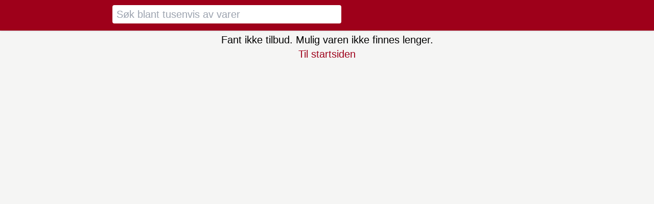

--- FILE ---
content_type: text/html;charset=utf-8
request_url: https://allebyggpriser.no/tilbud/4/
body_size: 11287
content:
<!DOCTYPE html><html  data-theme="bygg" lang="no"><head><meta charset="utf-8"><meta name="viewport" content="width=device-width, initial-scale=1"><title>Priser på byggevarer – Allebyggpriser.no</title><style>.search-hint{width:calc(100vw - .5rem)}@media screen and (min-width:768px){.search-hint{width:28rem}}</style><link rel="stylesheet" href="/_nuxt/entry.CsqUFFMW.css" crossorigin><link rel="stylesheet" href="/_nuxt/default.C4ksJWN_.css" crossorigin><link rel="stylesheet" href="/_nuxt/_id_.C6aCzRHq.css" crossorigin><link rel="stylesheet" href="/_nuxt/useTypedApi.DOh7HvTS.css" crossorigin><style>:where(.i-material-symbols\:close-rounded){display:inline-block;width:1em;height:1em;background-color:currentColor;-webkit-mask-image:var(--svg);mask-image:var(--svg);-webkit-mask-repeat:no-repeat;mask-repeat:no-repeat;-webkit-mask-size:100% 100%;mask-size:100% 100%;--svg:url("data:image/svg+xml,%3Csvg xmlns='http://www.w3.org/2000/svg' viewBox='0 0 24 24' width='24' height='24'%3E%3Cpath fill='black' d='m12 13.4l-4.9 4.9q-.275.275-.7.275t-.7-.275t-.275-.7t.275-.7l4.9-4.9l-4.9-4.9q-.275-.275-.275-.7t.275-.7t.7-.275t.7.275l4.9 4.9l4.9-4.9q.275-.275.7-.275t.7.275t.275.7t-.275.7L13.4 12l4.9 4.9q.275.275.275.7t-.275.7t-.7.275t-.7-.275z'/%3E%3C/svg%3E")}:where(.i-material-symbols\:menu-rounded){display:inline-block;width:1em;height:1em;background-color:currentColor;-webkit-mask-image:var(--svg);mask-image:var(--svg);-webkit-mask-repeat:no-repeat;mask-repeat:no-repeat;-webkit-mask-size:100% 100%;mask-size:100% 100%;--svg:url("data:image/svg+xml,%3Csvg xmlns='http://www.w3.org/2000/svg' viewBox='0 0 24 24' width='24' height='24'%3E%3Cpath fill='black' d='M4 18q-.425 0-.712-.288T3 17t.288-.712T4 16h16q.425 0 .713.288T21 17t-.288.713T20 18zm0-5q-.425 0-.712-.288T3 12t.288-.712T4 11h16q.425 0 .713.288T21 12t-.288.713T20 13zm0-5q-.425 0-.712-.288T3 7t.288-.712T4 6h16q.425 0 .713.288T21 7t-.288.713T20 8z'/%3E%3C/svg%3E")}</style><link rel="modulepreload" as="script" crossorigin href="/_nuxt/Ce1MZadG.js"><link rel="modulepreload" as="script" crossorigin href="/_nuxt/BvV9ClYl.js"><link rel="modulepreload" as="script" crossorigin href="/_nuxt/BsjsMSJN.js"><link rel="modulepreload" as="script" crossorigin href="/_nuxt/DP8zDb-P.js"><link rel="modulepreload" as="script" crossorigin href="/_nuxt/DlAUqK2U.js"><link rel="modulepreload" as="script" crossorigin href="/_nuxt/DedBxSkR.js"><link rel="modulepreload" as="script" crossorigin href="/_nuxt/CkZzh6GA.js"><link rel="modulepreload" as="script" crossorigin href="/_nuxt/CE1G-McA.js"><link rel="modulepreload" as="script" crossorigin href="/_nuxt/C0ugCc4l.js"><link rel="modulepreload" as="script" crossorigin href="/_nuxt/DUL1qTjG.js"><link rel="modulepreload" as="script" crossorigin href="/_nuxt/CQStMH90.js"><link rel="modulepreload" as="script" crossorigin href="/_nuxt/FUJMuwjo.js"><link rel="modulepreload" as="script" crossorigin href="/_nuxt/xOmujEAs.js"><link rel="modulepreload" as="script" crossorigin href="/_nuxt/DVIqw7D5.js"><link rel="modulepreload" as="script" crossorigin href="/_nuxt/vnBxWv4a.js"><link rel="modulepreload" as="script" crossorigin href="/_nuxt/BKTDYYjT.js"><link rel="preload" as="fetch" fetchpriority="low" crossorigin="anonymous" href="/_nuxt/builds/meta/1c8b1128-7ba3-4ea1-ac57-d236a5b53f9d.json"><meta property="og:type" content="website"><meta name="robots" content="index, follow, max-image-preview:large, max-snippet:-1, max-video-preview:-1"><meta name="theme-color" content="rgb(158,0,26)"><link rel="icon" type="image/png" href="/tenants/bygg-no/favicon.png"><link rel="canonical" href="https://allebyggpriser.no/tilbud/4/"><meta name="description" content="Allebyggpriser.no har Norges beste oversikt over priser og gode tilbud på byggevarer. Finn de beste tilbudene og utvalget hos oss."><meta property="og:site_name" content="Allebyggpriser.no"><meta property="og:title" content="Priser på byggevarer"><meta property="og:description" content="Allebyggpriser.no har Norges beste oversikt over priser og gode tilbud på byggevarer. Finn de beste tilbudene og utvalget hos oss."><meta property="og:image" content="https://link.sharizard.com/v1/create?backgroundColor=rgb(158,0,26)&color=rgb(228,214,167)&title=Allebyggpriser.no"><meta property="og:url" content="https://allebyggpriser.no/tilbud/4/"><meta name="twitter:card" content="summary"><meta property="og:locale" content="nb_NO"><script type="module" src="/_nuxt/Ce1MZadG.js" crossorigin></script></head><body><div id="__nuxt"><div><div class="bg-b1 text-t1 fixed top-0 w-full shadow z-1"><div class="max-w-content mx-auto p-1"><div class="h-12 my-1 flex items-center absolute right-0 md:float-right md:static"><div><div><button class="p-1 uppercase rounded m-1 bg-b1 text-t1" aria-label="Åpne meny"><span class="iconify i-material-symbols:menu-rounded text-2xl" aria-hidden="true" style=""></span></button></div><div class="w-full fixed left-0 top-0 bg-b1 h-screen z-10" style="display:none;"><div class="max-w-sm mx-auto py-2"><div class="absolute left-0 h-12 w-full"><div class="max-w-content mx-auto flex items-center justify-end"><button class="p-1 uppercase rounded m-1 bg-b1 text-t1" aria-label="Lukk meny"><span class="iconify i-material-symbols:close-rounded text-2xl" aria-hidden="true" style=""></span></button></div></div><div class="flex flex-col px-1"><div class="flex justify-center mb-4"><a href="/" class="" title="Hjem"><!----></a></div><div class="text-center text-2xl leading-loose"><!--[--><div><a href="/blogg/" class="" title="Blogg"><span>Blogg</span></a></div><!--]--></div><!----></div></div></div></div></div><div class="flex flex-col md:flex-row"><div class="h-10 my-1 text-center flex items-center min-w-[160px]"><a href="/" class="" title="Hjem"><!----></a></div><div class="flex my-auto justify-between md:ml-4 w-full"><div class="max-w-md text-xl w-full text-t3"><form><div class="flex items-center"><input type="search" value="" class="bg-white w-full rounded px-2 py-1" placeholder="Søk blant tusenvis av varer" aria-label="Søk"><div class="flex justify-center items-center" style="width:32px;margin-left:-32px;display:none;" aria-label="Tilbakestill søketekst"><span class="iconify i-material-symbols:close-rounded text-lg" aria-hidden="true" style=""></span></div></div><div role="listbox" name="search-hint" class="search-hint bg-white rounded shadow absolute z-10" style="display:none;"><!--[--><div value="varmefolie" class="hover:text-blue-400 px-2 py-1">varmefolie</div><div value="bod" class="hover:text-blue-400 px-2 py-1">bod</div><div value="xps" class="hover:text-blue-400 px-2 py-1">xps</div><div value="flis" class="hover:text-blue-400 px-2 py-1">flis</div><div value="gips" class="hover:text-blue-400 px-2 py-1">gips</div><div value="laminat" class="hover:text-blue-400 px-2 py-1">laminat</div><div value="lettklinker" class="hover:text-blue-400 px-2 py-1">lettklinker</div><!--]--></div></form></div></div></div></div></div><div style="min-height:100vh;" class="mb-8 mt-24 md:mt-16"><div class="max-w-content mx-auto"><!--[--><div><!----><div class="flex flex-col items-center justify-center text-xl"><p>Fant ikke tilbud. Mulig varen ikke finnes lenger.</p><div><a href="/" class=""><span class="text-b1">Til startsiden</span></a></div></div><!----></div><!--]--></div></div><!----><span></span></div></div><div id="teleports"></div><script type="application/ld+json" data-nuxt-schema-org="true" data-hid="schema-org-graph">{"@context":"https://schema.org","@graph":[{"@id":"https://allebyggpriser.no/#website","@type":"WebSite","description":"Allebyggpriser.no har Norges beste oversikt over priser og gode tilbud på byggevarer. Finn de beste tilbudene og utvalget hos oss.","inLanguage":"no","name":"Allebyggpriser.no","url":"https://allebyggpriser.no/","workTranslation":[{"@id":"https://allebyggpriser.no/se/#website"},{"@id":"https://allebyggpriser.no/dk/#website"},{"@id":"https://allebyggpriser.no/de/#website"},{"@id":"https://allebyggpriser.no/fi/#website"},{"@id":"https://allebyggpriser.no/uk/#website"},{"@id":"https://allebyggpriser.no/au/#website"},{"@id":"https://allebyggpriser.no/es/#website"},{"@id":"https://allebyggpriser.no/fr/#website"},{"@id":"https://allebyggpriser.no/it/#website"},{"@id":"https://allebyggpriser.no/nl/#website"},{"@id":"https://allebyggpriser.no/pl/#website"},{"@id":"https://allebyggpriser.no/sg/#website"},{"@id":"https://allebyggpriser.no/th/#website"},{"@id":"https://allebyggpriser.no/us/#website"}]},{"@id":"https://allebyggpriser.no/tilbud/4/#webpage","@type":"WebPage","description":"Allebyggpriser.no har Norges beste oversikt over priser og gode tilbud på byggevarer. Finn de beste tilbudene og utvalget hos oss.","name":"Priser på byggevarer","url":"https://allebyggpriser.no/tilbud/4/","isPartOf":{"@id":"https://allebyggpriser.no/#website"},"potentialAction":[{"@type":"ReadAction","target":["https://allebyggpriser.no/tilbud/4/"]}]}]}</script><script type="application/json" data-nuxt-data="nuxt-app" data-ssr="true" id="__NUXT_DATA__">[["ShallowReactive",1],{"data":2,"state":4,"once":613,"_errors":614,"serverRendered":50,"path":625,"pinia":626},["ShallowReactive",3],{},["Reactive",5],{"$stenantSiteKey":6,"$stenant":7,"$si18n:cached-locale-configs":237,"$si18n:resolved-locale":25,"$snuxt-seo-utils:routeRules":268,"$ssite-config":269},"bygg-no",{"siteKey":6,"theme":8,"locale":9,"domains":10,"staticConfig":16,"contentConfig":49,"messages":51},"bygg","no",[11,12,13,14,15],"allebyggpriser.no","www.allebyggpriser.no","cfw.allebyggpriser.no","cfw-dev.allebyggpriser.no","bygg-no.local",{"lang":9,"locale":17,"localeKey":9,"localeName":18,"mainMarketName":19,"mainCurrency":20,"offerString":21,"blogString":22,"productMarket":9,"currencySymbol":23,"numberConfig":24,"themeColor":29,"themeTextColor":30,"categoryName":31,"title":32,"titleTemplate":33,"brandName":34,"description":35,"slogan":36,"baseUrl":37,"ogImageUrl":38,"productCollection":39,"siteKey":6,"notionBlogTableId":40,"autocompleteData":41},"nb_NO","Norsk","Norway","NOK","tilbud","blogg","kr",{"thousandsSeparator":25,"decimalChar":26,"priceSuffix":27,"pricePrefix":25,"useFixOnDecimalNumber":28},"",",",",-",false,"rgb(158,0,26)","rgb(228,214,167)","hardware","Priser på byggevarer","%s – Allebyggpriser.no","Allebyggpriser.no","Allebyggpriser.no har Norges beste oversikt over priser og gode tilbud på byggevarer. Finn de beste tilbudene og utvalget hos oss.","Finn alle priser på byggevarer","https://allebyggpriser.no","https://link.sharizard.com/v1/create?backgroundColor=rgb(158,0,26)&color=rgb(228,214,167)&title=Allebyggpriser.no","byggoffers","8351779e1d0549abbc7bc7a29f70d2c6",[42,43,44,45,46,47,48],"varmefolie","bod","xps","flis","gips","laminat","lettklinker",{"blog":50,"matbors":28,"homePageCategories":50,"homePagePriceDifferences":50,"homePageArticles":28,"categoryPagePriceDifferences":50,"categoryPageHiddenSortAndFilter":50,"searchPageHiddenSortAndFilter":50,"detailPricingHistory":50,"detailRelatedOffers":50,"detailReviews":28,"detailBottomBanner":28,"detailCategories":50,"detailIngredients":28,"detailNutrition":28,"cookiesNotice":28},true,{"common":52,"frontPage":64,"categoryPage":68,"menu":71,"offerDetail":78,"nutrition":96,"offerList":105,"search":111,"sortAndFilter":119,"blog":142,"categories":145,"cookies":151,"reviews":158,"promotions":170,"priceDifference":172,"shortMonths":177,"scanner":190,"priceNotifications":201,"seo":212,"legalCategories":218,"legal":223},{"share":53,"homeLinkTitle":54,"homeLinkText":55,"logoAlt":56,"openMenuAria":57,"closeMenuAria":58,"expandTextButton":59,"closeButton":60,"clickedCopyMessage":61,"loading":62,"loadingError":63},"Del","Hjem","Til forsiden","Logo","Åpne meny","Lukk meny","Se mer","Lukk","Kopiert","Laster...","Fikk ikke lastet inn",{"selectedOfferHeader":65,"articlesHeader":66,"categoriesHeader":67},"Populære tilbud","Artikler","Kategorier",{"categoryHeader":69,"allCategories":70},"Tilbud i {cat}","Alle kategorier",{"settingsLinkTitle":72,"blogLink":73,"blogLinkTitle":73,"borsLinkTitle":74,"profileLinkTitle":75,"scannerLinkTitle":76,"receiptsLinkTitle":77},"Innstillinger","Blogg","Matbørs","Profil","Skann strekkode","Kvitteringer",{"linkToOffer":79,"shareOffer":53,"shareOfferCopyButton":80,"backToFrontpageLink":81,"couldNotFindOffer":82,"similarOffersHeader":83,"relatedOffersHeader":84,"nSimilarOffers":85,"expiredOfferMessage":86,"amazonAffiliateDisclaimer":87,"pricingHistory":88,"fromBrand":89,"deliveredByVendor":90,"seeOffersFromDealer":91,"alsoBuyAt":92,"buyAt":93,"avgInflationLastYear":94,"inOtherCountries":95},"Se annonse","Kopier link","Til startsiden","Fant ikke tilbud. Mulig varen ikke finnes lenger.","Lignende varer","Se også","Ingen tilsvarende varer | 1 tilsvarende vare | {n} tilsvarende varer","Dette tilbudet er dessverre utgått","Dette er en affiliate-lenke fra Amazon. Vennligst besøk butikken for å se den nåværende prisen.","Prishistorikk","Fra","leveres av","Alle tilbud fra","Kjøp også hos","Kjøp hos","Gj.snitt prisstigning siste år","I andre land",{"nutritionPer100g":97,"carbs":98,"fat":99,"protein":100,"sum":101,"kcals":102,"additivesTitle":103,"notUltraProcessedLabel":104},"Næringsinnhold per 100g","Karbo","Fett","Protein","Sum","Kalorier","Tilsetningsstoffer","Ikke ultraprosessert",{"offerResultsHeaderForStore":106,"offerResultsHeader":107,"offerResultsQueryHeader":108,"offerResultsAmount":109,"moreButton":110},"Ingen varer fra {store} | 1 vare fra {store} | {n} varer fra {store}","Ingen tilbud | 1 tilbud | {n} tilbud","Tilbud på {query}","Ingen tilbud | Viser 1 av {n} tilbud | Viser {m} av {n} tilbud","mer",{"pageTitle":112,"searchingFor":113,"searchInputAriaLabel":112,"searchInputPlaceholder":114,"searchMetaTitle":115,"clearSearchInputAriaLabel":116,"seeAllProducts":117,"noHitsMessage":118},"Søk","søker etter","Søk blant tusenvis av varer","Priser på {query}","Tilbakestill søketekst","Se alle varer","Ingen treff på {query}",{"numberHits":120,"resetButton":121,"filterByLabel":122,"sortByLabel":123,"filterButton":124,"sortButton":125,"hits":126,"hideButton":127,"openSortAndFilterMenuButton":128,"lowestFirstLabel":129,"highestFirstLabel":130,"relevanceLabel":131,"popularityLabel":132,"valueLabel":133,"valueLabelAscending":134,"valueLabelDescending":135,"labelAscending":129,"labelDescending":130,"storeLabel":136,"categoriesLabel":67,"sizeLabel":137,"priceLabel":138,"priceLabelAscending":139,"priceLabelDescending":140,"rangeInputFromPlaceholder":89,"rangeInputToPlaceholder":141},"0 treff | 1 treff | {n} treff","Tilbakestill","Filtrer etter","Sorter etter","Filtrer","Sorter","treff","Skjul meny","Filtrer og sorter","laveste først","høyeste først","Relevans","Populært","Enhetspris","Enhetspris (laveste først)","Enhetspris (høyeste først)","Butikk","Størrelse","Pris","Pris (laveste først)","Pris (høyeste først)","Til",{"backToAllArticlesLink":143,"indexPageHeader":144},"← Til alle artikler","Siste artikler",{"otherProducts":146,"categoriesHeader":67,"noOffersForCategory":147,"otherCategoriesHeader":148,"findingOffersFor":149,"noHitsMessage":150},"Andre varer","Ingen tilbud på","Andre kategorier","finner tilbud på","Ingen tilbud på {category}",{"dialogHeader":152,"declineAll":60,"acceptAll":153,"impressumLink":154,"impressumLinkText":155,"privacyLink":156,"privacyLinkText":157},"Vi bruker cookies","Aksepter alle","/impressum","Impressum","/personvern","Personvern",{"addReviewButtonText":159,"addReviewFormHeader":160,"addReviewBodyLabel":161,"addReviewAuthorLabel":162,"addReviewRatingLabel":163,"addReviewFormSuccessMessage":164,"addReviewFormErrorMessage":165,"openAddReviewFormButtonText":166,"exampleReviewBody":167,"addReviewRatingPlaceholder":168,"exampleReviewAuthor":169},"Send inn","Vi er takknemlige for alle ærlige anmeldelser","Din anmeldelse","Ditt navn eller kallenavn","1-5 stjerner","Takk for din anmeldelse. Den vil bli gjennomgått og godkjent snart.","Kunne ikke legge til anmeldelse :( Prøv igjen senere.","Bidra med en anmeldelse","Dette er et eksempel på en anmeldelse.","velg 1-5 stjerner","Nils P.",{"toStoreButtonText":171},"Til butikken",{"goDownInPrice":173,"goUpInPrice":174,"productsThatGoDown":175,"productsThatGoUp":176},"Synker mest i pris","Stiger mest i pris","Varer som går ned i pris","Varer som går opp i pris",{"jan":178,"feb":179,"mar":180,"apr":181,"may":182,"jun":183,"jul":184,"aug":185,"sep":186,"oct":187,"nov":188,"dec":189},"Jan","Feb","Mars","April","Mai","Juni","Juli","Aug","Sept","Okt","Nov","Des",{"pageTitle":76,"scanButton":191,"scanPageHeader":192,"allowCameraDescription":193,"startCameraButton":194,"stop":195,"scanAgain":196,"scan":191,"didNotFindProduct":197,"didNotFindInThisCountry":198,"seePricesInOtherCountriesLink":199,"cameraIsDeniedMessage":200},"Skann","Skann strekkoder","For å skanne må du tillate bruk av kameraet","Start kamera","Stopp","Skann igjen","Fant ikke vare","Finner ikke denne varen i Norge.","Se priser i andre land","Finner ikke godkjent kamera. Lukk fanen og prøv igjen eller gi tillatelse til å bruke kameraet i nettleseren.",{"modalHeader":202,"notificationButton":203,"notificationDescription":204,"confirmSubscriptionButton":205,"closeModalButton":206,"loginButton":207,"closeLoginButton":208,"alreadyHasSubscriptionText":209,"subscriptionSuccessMessage":210,"subscriptionErrorMessage":211},"Prisvarsel","Få varsel når denne varen går ned i pris","Du vil motta epost når denne varen går ned i pris","Det er greit","Avslutt","Logg inn","Ikke nå","Prisvarsel er på for denne varen","Du vil nå bli varslet","Kunne ikke lagre tilbud",{"product":213},{"titleWithPrice":214,"titleWithoutPrice":215,"descriptionLong":216,"descriptionShort":217},"{title} til {price} fra {dealer}","{title} fra {dealer}","Se priser på {title} til {price} fra {dealer} og sammenlign med lignende varer. {siteName} har priser på tusenvis av varer fra nettbutikker for dagligvarer i Norge. Norges største oversikt over dagligvarer på nett.","{parts}. {slogan}.",{"groceries":219,"hardware":220,"beauty":221,"supplements":222},"matvarer","byggvarer","skjønnhetsprodukter","kosttilskudd",{"privacy":224,"terms":229},{"title":157,"intro":225,"cookiesTitle":226,"cookiesText":227,"cookiesFunctionalityText":228},"{siteName} samler kun anonym data om besøkstall og brukeradferd. Dette er for å vite noe om den typiske brukermassen slik at nettstedet kan forbedres. Ingen personlige data lagres eller brukes.","Cookies","{brandName} bruker cookies til å gjenkjenne økter fra samme nettleser over tid. Ingen personlige data lagres i cookies.","Nettstedet vil fungere fint selv om cookies skrus av i din nettleser, eller om du bruker adblokker.",{"title":230,"disclaimerTitle":231,"disclaimerIntro":232,"disclaimerRecommendation":233,"partnersTitle":234,"partnersIntro":235,"partnersNeutrality":236},"Vilkår","Ansvarsfraskrivelse","{siteName} leverer data om butikker, tilbud og priser etter beste evne. Det kan dessverre ikke garanteres at alle priser og tilbud er nøyaktige til enhver tid.","Brukere anbefales å sjekke direkte med butikken for å få gjeldende lagerstatus, betingelser og pris.","Samarbeidspartnere","Noen av varene som listes på nettstedet kommer fra butikker som samarbeider med {siteName} som affiliate. Det innebærer at {siteName} får en prosentandel av salget dersom en kunde besøker nettbutikken via dette nettstedet.","{siteName} holder seg nøytral for de forskjellige butikkene uavhengig om de er samarbeidspartnere eller ikke. Søkeresultater og promoterte produkter vises upartisk med mindre noe annet er nevnt.",{"no":238,"se":240,"dk":242,"de":244,"fi":246,"uk":248,"au":250,"es":252,"fr":254,"it":256,"nl":258,"pl":260,"sg":262,"th":264,"us":266},{"fallbacks":239,"cacheable":50},[],{"fallbacks":241,"cacheable":50},[],{"fallbacks":243,"cacheable":50},[],{"fallbacks":245,"cacheable":50},[],{"fallbacks":247,"cacheable":50},[],{"fallbacks":249,"cacheable":50},[],{"fallbacks":251,"cacheable":50},[],{"fallbacks":253,"cacheable":50},[],{"fallbacks":255,"cacheable":50},[],{"fallbacks":257,"cacheable":50},[],{"fallbacks":259,"cacheable":50},[],{"fallbacks":261,"cacheable":50},[],{"fallbacks":263,"cacheable":50},[],{"fallbacks":265,"cacheable":50},[],{"fallbacks":267,"cacheable":50},[],{"head":-1,"seoMeta":-1},{"_priority":270,"currentLocale":9,"defaultLocale":9,"description":35,"env":275,"lang":276,"localeKey":9,"multiTenancy":277,"name":34,"siteKey":6,"title":32,"titleTemplate":33,"trailingSlash":50,"url":37},{"name":271,"env":272,"url":271,"multiTenancy":273,"trailingSlash":273,"defaultLocale":274,"currentLocale":274,"lang":271,"localeKey":271,"siteKey":271},0,-15,-3,-2,"production","no-NO",[278,289,292,305,316,329,342,355,368,381,394,407,420,433,446,459,472,485,496,507,514,525,536,547,558,569,580,591,602],{"hosts":279,"config":285},[280,281,282,283,284],"allematpriser.no","www.allematpriser.no","cfw.allematpriser.no","cfw-dev.allematpriser.no","amp-no.local",{"name":286,"url":287,"lang":276,"localeKey":9,"siteKey":288},"Allematpriser.no","https://allematpriser.no","amp-no",{"hosts":290,"config":291},[11,12,13,14,15],{"name":34,"url":37,"lang":276,"localeKey":9,"siteKey":6},{"hosts":293,"config":299},[294,295,296,297,298],"allamatpriser.se","www.allamatpriser.se","cfw.allamatpriser.se","cfw-dev.allamatpriser.se","amp-se.local",{"name":300,"url":301,"lang":302,"localeKey":303,"siteKey":304},"Allamatpriser.se","https://allamatpriser.se","sv-SE","se","amp-se",{"hosts":306,"config":312},[307,308,309,310,311],"allabyggpriser.se","www.allabyggpriser.se","cfw.allabyggpriser.se","cfw-dev.allabyggpriser.se","bygg-se.local",{"name":313,"url":314,"lang":302,"localeKey":303,"siteKey":315},"Allabyggpriser.se","https://allabyggpriser.se","bygg-se",{"hosts":317,"config":323},[318,319,320,321,322],"alledagligvarer.dk","www.alledagligvarer.dk","cfw.alledagligvarer.dk","cfw-dev.alledagligvarer.dk","amp-dk.local",{"name":324,"url":325,"lang":326,"localeKey":327,"siteKey":328},"Alledagligvarer.dk","https://alledagligvarer.dk","da-DK","dk","amp-dk",{"hosts":330,"config":336},[331,332,333,334,335],"allelebensmittel.de","www.allelebensmittel.de","cfw.allelebensmittel.de","cfw-dev.allelebensmittel.de","amp-de.local",{"name":337,"url":338,"lang":339,"localeKey":340,"siteKey":341},"Allelebensmittel.de","https://allelebensmittel.de","de-DE","de","amp-de",{"hosts":343,"config":349},[344,345,346,347,348],"kaikkielintarvikkeet.fi","www.kaikkielintarvikkeet.fi","cfw.kaikkielintarvikkeet.fi","cfw-dev.kaikkielintarvikkeet.fi","amp-fi.local",{"name":350,"url":351,"lang":352,"localeKey":353,"siteKey":354},"Kaikkielintarvikkeet.fi","https://kaikkielintarvikkeet.fi","fi-FI","fi","amp-fi",{"hosts":356,"config":362},[357,358,359,360,361],"groceryprices.co.uk","www.groceryprices.co.uk","cfw.groceryprices.co.uk","cfw-dev.groceryprices.co.uk","amp-uk.local",{"name":363,"url":364,"lang":365,"localeKey":366,"siteKey":367},"Groceryprices.co.uk","https://groceryprices.co.uk","en-GB","uk","amp-uk",{"hosts":369,"config":375},[370,371,372,373,374],"augroceryprices.com","www.augroceryprices.com","cfw.augroceryprices.com","cfw-dev.augroceryprices.com","amp-au.local",{"name":376,"url":377,"lang":378,"localeKey":379,"siteKey":380},"Augroceryprices.com","https://augroceryprices.com","en-AU","au","amp-au",{"hosts":382,"config":388},[383,384,385,386,387],"preciosdesupers.es","www.preciosdesupers.es","cfw.preciosdesupers.es","cfw-dev.preciosdesupers.es","amp-es.local",{"name":389,"url":390,"lang":391,"localeKey":392,"siteKey":393},"Preciosdesupers.es","https://preciosdesupers.es","es-ES","es","amp-es",{"hosts":395,"config":401},[396,397,398,399,400],"prixdescourses.fr","www.prixdescourses.fr","cfw.prixdescourses.fr","cfw-dev.prixdescourses.fr","amp-fr.local",{"name":402,"url":403,"lang":404,"localeKey":405,"siteKey":406},"Prixdescourses.fr","https://prixdescourses.fr","fr-FR","fr","amp-fr",{"hosts":408,"config":414},[409,410,411,412,413],"prezzialimentari.it","www.prezzialimentari.it","cfw.prezzialimentari.it","cfw-dev.prezzialimentari.it","amp-it.local",{"name":415,"url":416,"lang":417,"localeKey":418,"siteKey":419},"Prezzialimentari.it","https://prezzialimentari.it","it-IT","it","amp-it",{"hosts":421,"config":427},[422,423,424,425,426],"allelevensmiddelen.nl","www.allelevensmiddelen.nl","cfw.allelevensmiddelen.nl","cfw-dev.allelevensmiddelen.nl","amp-nl.local",{"name":428,"url":429,"lang":430,"localeKey":431,"siteKey":432},"Allelevensmiddelen.nl","https://allelevensmiddelen.nl","nl-NL","nl","amp-nl",{"hosts":434,"config":440},[435,436,437,438,439],"cenyzywnosci.pl","www.cenyzywnosci.pl","cfw.cenyzywnosci.pl","cfw-dev.cenyzywnosci.pl","amp-pl.local",{"name":441,"url":442,"lang":443,"localeKey":444,"siteKey":445},"Cenyzywnosci.pl","https://cenyzywnosci.pl","pl-PL","pl","amp-pl",{"hosts":447,"config":453},[448,449,450,451,452],"groceryprices.sg","www.groceryprices.sg","cfw.groceryprices.sg","cfw-dev.groceryprices.sg","amp-sg.local",{"name":454,"url":455,"lang":456,"localeKey":457,"siteKey":458},"Groceryprices.sg","https://groceryprices.sg","en-SG","sg","amp-sg",{"hosts":460,"config":466},[461,462,463,464,465],"allthaiprices.com","www.allthaiprices.com","cfw.allthaiprices.com","cfw-dev.allthaiprices.com","amp-th.local",{"name":467,"url":468,"lang":469,"localeKey":470,"siteKey":471},"Allthaiprices.com","https://allthaiprices.com","en-TH","th","amp-th",{"hosts":473,"config":479},[474,475,476,477,478],"allgroceryprices.com","www.allgroceryprices.com","cfw.allgroceryprices.com","cfw-dev.allgroceryprices.com","amp-us.local",{"name":480,"url":481,"lang":482,"localeKey":483,"siteKey":484},"Allgroceryprices.com","https://allgroceryprices.com","en-US","us","amp-us",{"hosts":486,"config":492},[487,488,489,490,491],"allematerialer.dk","www.allematerialer.dk","cfw.allematerialer.dk","cfw-dev.allematerialer.dk","bygg-dk.local",{"name":493,"url":494,"lang":326,"localeKey":327,"siteKey":495},"Allematerialer.dk","https://allematerialer.dk","bygg-dk",{"hosts":497,"config":503},[498,499,500,501,502],"allebaupreise.de","www.allebaupreise.de","cfw.allebaupreise.de","cfw-dev.allebaupreise.de","bygg-de.local",{"name":504,"url":505,"lang":339,"localeKey":340,"siteKey":506},"Allebauprise.de","https://allebaupreise.de","bygg-de",{"hosts":508,"config":510},[509],"bygg-fi.local",{"name":511,"url":512,"lang":352,"localeKey":353,"siteKey":513},"Bygg.fi","https://bygg.fi","bygg-fi",{"hosts":515,"config":521},[516,517,518,519,520],"allbuildprices.co.uk","www.allbuildprices.co.uk","cfw.allbuildprices.co.uk","cfw-dev.allbuildprices.co.uk","bygg-uk.local",{"name":522,"url":523,"lang":365,"localeKey":366,"siteKey":524},"Allbuildprices.co.uk","https://allbuildprices.co.uk","bygg-uk",{"hosts":526,"config":532},[527,528,529,530,531],"allbuildprices.com","www.allbuildprices.com","cfw.allbuildprices.com","cfw-dev.allbuildprices.com","bygg-us.local",{"name":533,"url":534,"lang":482,"localeKey":483,"siteKey":535},"Allbuildprices.com","https://allbuildprices.com","bygg-us",{"hosts":537,"config":543},[538,539,540,541,542],"xn--skjnnhetspriser-7tb.no","www.xn--skjnnhetspriser-7tb.no","cfw.xn--skjnnhetspriser-7tb.no","cfw-dev.xn--skjnnhetspriser-7tb.no","beauty-no.local",{"name":544,"url":545,"lang":276,"localeKey":9,"siteKey":546},"Skjønnhetspriser.no","https://xn--skjnnhetspriser-7tb.no","beauty-no",{"hosts":548,"config":554},[549,550,551,552,553],"xn--allasknhetspriser-4zb.se","www.xn--allasknhetspriser-4zb.se","cfw.xn--allasknhetspriser-4zb.se","cfw-dev.xn--allasknhetspriser-4zb.se","beauty-se.local",{"name":555,"url":556,"lang":302,"localeKey":303,"siteKey":557},"Allaskönhetspriser.se","https://xn--allasknhetspriser-4zb.se","beauty-se",{"hosts":559,"config":565},[560,561,562,563,564],"xn--sknhedspriser-cnb.dk","www.xn--sknhedspriser-cnb.dk","cfw.xn--sknhedspriser-cnb.dk","cfw-dev.xn--sknhedspriser-cnb.dk","beauty-dk.local",{"name":566,"url":567,"lang":326,"localeKey":327,"siteKey":568},"Skønhedspriser.dk","https://xn--sknhedspriser-cnb.dk","beauty-dk",{"hosts":570,"config":576},[571,572,573,574,575],"beautypreise.de","www.beautypreise.de","cfw.beautypreise.de","cfw-dev.beautypreise.de","beauty-de.local",{"name":577,"url":578,"lang":339,"localeKey":340,"siteKey":579},"Beautypreise.de","https://beautypreise.de","beauty-de",{"hosts":581,"config":587},[582,583,584,585,586],"allbeautyprices.co.uk","www.allbeautyprices.co.uk","cfw.allbeautyprices.co.uk","cfw-dev.allbeautyprices.co.uk","beauty-uk.local",{"name":588,"url":589,"lang":365,"localeKey":366,"siteKey":590},"Allbeautyprices.co.uk","https://allbeautyprices.co.uk","beauty-uk",{"hosts":592,"config":598},[593,594,595,596,597],"allbeautyprices.com","www.allbeautyprices.com","cfw.allbeautyprices.com","cfw-dev.allbeautyprices.com","beauty-us.local",{"name":599,"url":600,"lang":482,"localeKey":483,"siteKey":601},"Allbeautyprices.com","https://allbeautyprices.com","beauty-us",{"hosts":603,"config":609},[604,605,606,607,608],"allekosttilskudd.no","www.allekosttilskudd.no","cfw.allekosttilskudd.no","cfw-dev.allekosttilskudd.no","supp-no.local",{"name":610,"url":611,"lang":276,"localeKey":9,"siteKey":612},"Allekosttilskudd.no","https://allekosttilskudd.no","supp-no",["Set"],["ShallowReactive",615],{"$f71jCObcrM5ay2gf2MFARNORWCc_5g-6hsd1BAvxXiyQ":616,"$fDPc78J5bg96WvQVu6elfEIjcYZ1aIBnl5H9Sg7vLINk":-1,"$fYXVfnZ0jI6VRB0UJ_277TPND23WGU4GkzHVbtagSf0w":-1},["NuxtError",617],{"message":618,"statusCode":619,"statusMessage":620,"data":621},"[GET] \"/api/offers/4?market=no\": 404 Server Error",404,"Server Error",{"error":50,"url":622,"statusCode":619,"statusMessage":620,"message":623,"data":624},"https://allebyggpriser.no/api/offers/4?market=no","Resource not found",{},"/tilbud/4/",["Reactive",627],{}]</script><script>window.__NUXT__={};window.__NUXT__.config={public:{staticUrl:"https://d22g48zuogn9n.cloudfront.net/",fastifyApiUrlBase:"https://api-v2.allematpriser.no",notionApiUrl:"https://notion.vfa.solutions",receiptUrl:"https://mpjdjlrjuwzxsjljttowwr67ym0fpeqz.lambda-url.eu-central-1.on.aws",nhostAuthUrl:"https://auth.allematpriser.no/v1",nhostGraphqlUrl:"https://hasura.allematpriser.no/v1/graphql",nhostStorageUrl:"https://storage.allematpriser.no/v1",nhostFunctionsUrl:"https://functions.allematpriser.no/v1",commitSha:"47a1713",plausible:{enabled:true,hashMode:false,domain:"",ignoredHostnames:["localhost"],ignoreSubDomains:false,trackLocalhost:"",apiHost:"https://folg.vikfand.com",autoPageviews:true,autoOutboundTracking:false,logIgnoredEvents:false,proxy:false,proxyBaseEndpoint:"/_plausible"},"seo-utils":{canonicalQueryWhitelist:["page","sort","filter","search","q","category","tag"],canonicalLowercase:true},i18n:{baseUrl:"",defaultLocale:"",rootRedirect:"",redirectStatusCode:302,skipSettingLocaleOnNavigate:false,locales:[{code:"no",name:"Norsk",domains:["allematpriser.no","www.allematpriser.no","cfw.allematpriser.no","cfw-dev.allematpriser.no","amp-no.local","amp-no.local:3000","allebyggpriser.no","www.allebyggpriser.no","cfw.allebyggpriser.no","cfw-dev.allebyggpriser.no","bygg-no.local","bygg-no.local:3000","xn--skjnnhetspriser-7tb.no","www.xn--skjnnhetspriser-7tb.no","cfw.xn--skjnnhetspriser-7tb.no","cfw-dev.xn--skjnnhetspriser-7tb.no","beauty-no.local","beauty-no.local:3000","allekosttilskudd.no","www.allekosttilskudd.no","cfw.allekosttilskudd.no","cfw-dev.allekosttilskudd.no","supp-no.local","supp-no.local:3000"],defaultForDomains:["allematpriser.no","www.allematpriser.no","cfw.allematpriser.no","cfw-dev.allematpriser.no","amp-no.local","amp-no.local:3000","allebyggpriser.no","www.allebyggpriser.no","cfw.allebyggpriser.no","cfw-dev.allebyggpriser.no","bygg-no.local","bygg-no.local:3000","xn--skjnnhetspriser-7tb.no","www.xn--skjnnhetspriser-7tb.no","cfw.xn--skjnnhetspriser-7tb.no","cfw-dev.xn--skjnnhetspriser-7tb.no","beauty-no.local","beauty-no.local:3000","allekosttilskudd.no","www.allekosttilskudd.no","cfw.allekosttilskudd.no","cfw-dev.allekosttilskudd.no","supp-no.local","supp-no.local:3000"],_hreflang:"no",_sitemap:"no",language:""},{code:"se",name:"Svenska",domains:["allamatpriser.se","www.allamatpriser.se","cfw.allamatpriser.se","cfw-dev.allamatpriser.se","amp-se.local","amp-se.local:3000","allabyggpriser.se","www.allabyggpriser.se","cfw.allabyggpriser.se","cfw-dev.allabyggpriser.se","bygg-se.local","bygg-se.local:3000","xn--allasknhetspriser-4zb.se","www.xn--allasknhetspriser-4zb.se","cfw.xn--allasknhetspriser-4zb.se","cfw-dev.xn--allasknhetspriser-4zb.se","beauty-se.local","beauty-se.local:3000"],defaultForDomains:["allamatpriser.se","www.allamatpriser.se","cfw.allamatpriser.se","cfw-dev.allamatpriser.se","amp-se.local","amp-se.local:3000","allabyggpriser.se","www.allabyggpriser.se","cfw.allabyggpriser.se","cfw-dev.allabyggpriser.se","bygg-se.local","bygg-se.local:3000","xn--allasknhetspriser-4zb.se","www.xn--allasknhetspriser-4zb.se","cfw.xn--allasknhetspriser-4zb.se","cfw-dev.xn--allasknhetspriser-4zb.se","beauty-se.local","beauty-se.local:3000"],_hreflang:"se",_sitemap:"se",language:""},{code:"dk",name:"Dansk",domains:["alledagligvarer.dk","www.alledagligvarer.dk","cfw.alledagligvarer.dk","cfw-dev.alledagligvarer.dk","amp-dk.local","amp-dk.local:3000","allematerialer.dk","www.allematerialer.dk","cfw.allematerialer.dk","cfw-dev.allematerialer.dk","bygg-dk.local","bygg-dk.local:3000","xn--sknhedspriser-cnb.dk","www.xn--sknhedspriser-cnb.dk","cfw.xn--sknhedspriser-cnb.dk","cfw-dev.xn--sknhedspriser-cnb.dk","beauty-dk.local","beauty-dk.local:3000"],defaultForDomains:["alledagligvarer.dk","www.alledagligvarer.dk","cfw.alledagligvarer.dk","cfw-dev.alledagligvarer.dk","amp-dk.local","amp-dk.local:3000","allematerialer.dk","www.allematerialer.dk","cfw.allematerialer.dk","cfw-dev.allematerialer.dk","bygg-dk.local","bygg-dk.local:3000","xn--sknhedspriser-cnb.dk","www.xn--sknhedspriser-cnb.dk","cfw.xn--sknhedspriser-cnb.dk","cfw-dev.xn--sknhedspriser-cnb.dk","beauty-dk.local","beauty-dk.local:3000"],_hreflang:"dk",_sitemap:"dk",language:""},{code:"de",name:"Deutsch",domains:["allelebensmittel.de","www.allelebensmittel.de","cfw.allelebensmittel.de","cfw-dev.allelebensmittel.de","amp-de.local","amp-de.local:3000","allebaupreise.de","www.allebaupreise.de","cfw.allebaupreise.de","cfw-dev.allebaupreise.de","bygg-de.local","bygg-de.local:3000","beautypreise.de","www.beautypreise.de","cfw.beautypreise.de","cfw-dev.beautypreise.de","beauty-de.local","beauty-de.local:3000"],defaultForDomains:["allelebensmittel.de","www.allelebensmittel.de","cfw.allelebensmittel.de","cfw-dev.allelebensmittel.de","amp-de.local","amp-de.local:3000","allebaupreise.de","www.allebaupreise.de","cfw.allebaupreise.de","cfw-dev.allebaupreise.de","bygg-de.local","bygg-de.local:3000","beautypreise.de","www.beautypreise.de","cfw.beautypreise.de","cfw-dev.beautypreise.de","beauty-de.local","beauty-de.local:3000"],_hreflang:"de",_sitemap:"de",language:""},{code:"fi",name:"Suomi",domains:["kaikkielintarvikkeet.fi","www.kaikkielintarvikkeet.fi","cfw.kaikkielintarvikkeet.fi","cfw-dev.kaikkielintarvikkeet.fi","amp-fi.local","amp-fi.local:3000","bygg-fi.local","bygg-fi.local:3000"],defaultForDomains:["kaikkielintarvikkeet.fi","www.kaikkielintarvikkeet.fi","cfw.kaikkielintarvikkeet.fi","cfw-dev.kaikkielintarvikkeet.fi","amp-fi.local","amp-fi.local:3000","bygg-fi.local","bygg-fi.local:3000"],_hreflang:"fi",_sitemap:"fi",language:""},{code:"uk",name:"English (UK)",domains:["groceryprices.co.uk","www.groceryprices.co.uk","cfw.groceryprices.co.uk","cfw-dev.groceryprices.co.uk","amp-uk.local","amp-uk.local:3000","allbuildprices.co.uk","www.allbuildprices.co.uk","cfw.allbuildprices.co.uk","cfw-dev.allbuildprices.co.uk","bygg-uk.local","bygg-uk.local:3000","allbeautyprices.co.uk","www.allbeautyprices.co.uk","cfw.allbeautyprices.co.uk","cfw-dev.allbeautyprices.co.uk","beauty-uk.local","beauty-uk.local:3000"],defaultForDomains:["groceryprices.co.uk","www.groceryprices.co.uk","cfw.groceryprices.co.uk","cfw-dev.groceryprices.co.uk","amp-uk.local","amp-uk.local:3000","allbuildprices.co.uk","www.allbuildprices.co.uk","cfw.allbuildprices.co.uk","cfw-dev.allbuildprices.co.uk","bygg-uk.local","bygg-uk.local:3000","allbeautyprices.co.uk","www.allbeautyprices.co.uk","cfw.allbeautyprices.co.uk","cfw-dev.allbeautyprices.co.uk","beauty-uk.local","beauty-uk.local:3000"],_hreflang:"uk",_sitemap:"uk",language:""},{code:"au",name:"English (AU)",domains:["augroceryprices.com","www.augroceryprices.com","cfw.augroceryprices.com","cfw-dev.augroceryprices.com","amp-au.local","amp-au.local:3000"],defaultForDomains:["augroceryprices.com","www.augroceryprices.com","cfw.augroceryprices.com","cfw-dev.augroceryprices.com","amp-au.local","amp-au.local:3000"],_hreflang:"au",_sitemap:"au",language:""},{code:"es",name:"Español",domains:["preciosdesupers.es","www.preciosdesupers.es","cfw.preciosdesupers.es","cfw-dev.preciosdesupers.es","amp-es.local","amp-es.local:3000"],defaultForDomains:["preciosdesupers.es","www.preciosdesupers.es","cfw.preciosdesupers.es","cfw-dev.preciosdesupers.es","amp-es.local","amp-es.local:3000"],_hreflang:"es",_sitemap:"es",language:""},{code:"fr",name:"Français",domains:["prixdescourses.fr","www.prixdescourses.fr","cfw.prixdescourses.fr","cfw-dev.prixdescourses.fr","amp-fr.local","amp-fr.local:3000"],defaultForDomains:["prixdescourses.fr","www.prixdescourses.fr","cfw.prixdescourses.fr","cfw-dev.prixdescourses.fr","amp-fr.local","amp-fr.local:3000"],_hreflang:"fr",_sitemap:"fr",language:""},{code:"it",name:"Italiano",domains:["prezzialimentari.it","www.prezzialimentari.it","cfw.prezzialimentari.it","cfw-dev.prezzialimentari.it","amp-it.local","amp-it.local:3000"],defaultForDomains:["prezzialimentari.it","www.prezzialimentari.it","cfw.prezzialimentari.it","cfw-dev.prezzialimentari.it","amp-it.local","amp-it.local:3000"],_hreflang:"it",_sitemap:"it",language:""},{code:"nl",name:"Nederlands",domains:["allelevensmiddelen.nl","www.allelevensmiddelen.nl","cfw.allelevensmiddelen.nl","cfw-dev.allelevensmiddelen.nl","amp-nl.local","amp-nl.local:3000"],defaultForDomains:["allelevensmiddelen.nl","www.allelevensmiddelen.nl","cfw.allelevensmiddelen.nl","cfw-dev.allelevensmiddelen.nl","amp-nl.local","amp-nl.local:3000"],_hreflang:"nl",_sitemap:"nl",language:""},{code:"pl",name:"Polski",domains:["cenyzywnosci.pl","www.cenyzywnosci.pl","cfw.cenyzywnosci.pl","cfw-dev.cenyzywnosci.pl","amp-pl.local","amp-pl.local:3000"],defaultForDomains:["cenyzywnosci.pl","www.cenyzywnosci.pl","cfw.cenyzywnosci.pl","cfw-dev.cenyzywnosci.pl","amp-pl.local","amp-pl.local:3000"],_hreflang:"pl",_sitemap:"pl",language:""},{code:"sg",name:"English (SG)",domains:["groceryprices.sg","www.groceryprices.sg","cfw.groceryprices.sg","cfw-dev.groceryprices.sg","amp-sg.local","amp-sg.local:3000"],defaultForDomains:["groceryprices.sg","www.groceryprices.sg","cfw.groceryprices.sg","cfw-dev.groceryprices.sg","amp-sg.local","amp-sg.local:3000"],_hreflang:"sg",_sitemap:"sg",language:""},{code:"th",name:"English (TH)",domains:["allthaiprices.com","www.allthaiprices.com","cfw.allthaiprices.com","cfw-dev.allthaiprices.com","amp-th.local","amp-th.local:3000"],defaultForDomains:["allthaiprices.com","www.allthaiprices.com","cfw.allthaiprices.com","cfw-dev.allthaiprices.com","amp-th.local","amp-th.local:3000"],_hreflang:"th",_sitemap:"th",language:""},{code:"us",name:"English (US)",domains:["allgroceryprices.com","www.allgroceryprices.com","cfw.allgroceryprices.com","cfw-dev.allgroceryprices.com","amp-us.local","amp-us.local:3000","allbuildprices.com","www.allbuildprices.com","cfw.allbuildprices.com","cfw-dev.allbuildprices.com","bygg-us.local","bygg-us.local:3000","allbeautyprices.com","www.allbeautyprices.com","cfw.allbeautyprices.com","cfw-dev.allbeautyprices.com","beauty-us.local","beauty-us.local:3000"],defaultForDomains:["allgroceryprices.com","www.allgroceryprices.com","cfw.allgroceryprices.com","cfw-dev.allgroceryprices.com","amp-us.local","amp-us.local:3000","allbuildprices.com","www.allbuildprices.com","cfw.allbuildprices.com","cfw-dev.allbuildprices.com","bygg-us.local","bygg-us.local:3000","allbeautyprices.com","www.allbeautyprices.com","cfw.allbeautyprices.com","cfw-dev.allbeautyprices.com","beauty-us.local","beauty-us.local:3000"],_hreflang:"us",_sitemap:"us",language:""}],detectBrowserLanguage:false,experimental:{localeDetector:"",typedPages:true,typedOptionsAndMessages:false,alternateLinkCanonicalQueries:true,devCache:false,cacheLifetime:"",stripMessagesPayload:false,preload:false,strictSeo:false,nitroContextDetection:true},domainLocales:{no:{domain:""},se:{domain:""},dk:{domain:""},de:{domain:""},fi:{domain:""},uk:{domain:""},au:{domain:""},es:{domain:""},fr:{domain:""},it:{domain:""},nl:{domain:""},pl:{domain:""},sg:{domain:""},th:{domain:""},us:{domain:""}}}},app:{baseURL:"/",buildId:"1c8b1128-7ba3-4ea1-ac57-d236a5b53f9d",buildAssetsDir:"/_nuxt/",cdnURL:""}}</script><script defer src="https://static.cloudflareinsights.com/beacon.min.js/vcd15cbe7772f49c399c6a5babf22c1241717689176015" integrity="sha512-ZpsOmlRQV6y907TI0dKBHq9Md29nnaEIPlkf84rnaERnq6zvWvPUqr2ft8M1aS28oN72PdrCzSjY4U6VaAw1EQ==" data-cf-beacon='{"version":"2024.11.0","token":"a92a33079a434cad9ba0280273968b89","r":1,"server_timing":{"name":{"cfCacheStatus":true,"cfEdge":true,"cfExtPri":true,"cfL4":true,"cfOrigin":true,"cfSpeedBrain":true},"location_startswith":null}}' crossorigin="anonymous"></script>
</body></html>

--- FILE ---
content_type: text/javascript
request_url: https://allebyggpriser.no/_nuxt/xOmujEAs.js
body_size: 955
content:
import{_ as P}from"./DP8zDb-P.js";import{f,g as $}from"./CQStMH90.js";import{D as S}from"./DUL1qTjG.js";import{d as v,O as q,B as l,c as o,o as r,f as m,h as i,Q as e,w as b,a as d,t as c,F as y,e as x,X as z}from"./Ce1MZadG.js";const B={class:"flex flex-col items-center bg-white rounded shadow-sm p-2 md:p-4 w-full h-full justify-between"},F={class:"flex flex-col w-full"},j=["src","alt"],I={class:"text-gray-800 w-full overflow-hidden"},L={class:"font-bold line-clamp-2"},M={key:0,class:""},N={key:1},U={key:0},D={class:"font-encode font-black text-b2"},V={key:2,class:""},A={class:"flex flex-col self-start w-full mt-2"},E={class:"line-clamp-1 h-6"},Q={class:"flex space-x-1"},R={key:0,class:"text-base line-through text-gray-600"},T={class:"text-base"},X=v({__name:"ProductListItem",props:{product:{type:Object,required:!0},maxOffers:{type:Number,default:4}},setup(s){const n=s,{staticConfig:t}=q(),u=l(()=>t.value?f({price:n.product.priceMin,numberConfig:t.value.numberConfig}):""),g=l(()=>!t.value||!n.product.quantity?"":$({quantity:n.product.quantity,numberConfig:t.value.numberConfig}).replace(" ","")),_=l(()=>{if(!t.value)return"";const p=n.product.quantity?.size?.unit?.si.symbol;return p?`${f({price:n.product.valueMin,numberConfig:t.value.numberConfig})} /${p}`:""}),w=l(()=>n.product.priceMin!==n.product.priceMax),C=l(()=>n.product.offers?.[0]),k=l(()=>`/${t.value?.offerString}/${encodeURIComponent(C.value?.uri)}/`);return(p,H)=>{const h=P;return r(),o("div",B,[m(h,{to:e(k)||"",class:"w-full"},{default:b(()=>[i("div",F,[i("img",{src:s.product.imageUrl,alt:s.product.title,class:"object-contain h-32 w-full",loading:"lazy"},null,8,j),i("div",I,[i("div",L,c(s.product.title),1),e(g)?(r(),o("div",M,c(e(g))+" "+c(s.product.brand),1)):d("",!0),e(u)?(r(),o("div",N,[e(w)?(r(),o("span",U,c(p.$t("sortAndFilter.rangeInputFromPlaceholder"))+" "+c(" "),1)):d("",!0),i("span",D,c(e(u)),1)])):d("",!0),e(_)?(r(),o("div",V,c(e(_)),1)):d("",!0)])])]),_:1},8,["to"]),i("div",A,[(r(!0),o(y,null,x(s.product.offers.slice(0,s.maxOffers),a=>(r(),z(h,{key:a.uri,to:`/${e(t).offerString}/${a.uri}/`,class:"hover:bg-gray-100 overflow-hidden text-sm grid grid-cols-2 gap-1 items-center w-full border-t last:border-b px-1 py-1"},{default:b(()=>[i("div",E,[m(S,{textStart:"",dealer:a.dealerObject,lazyload:""},null,8,["dealer"])]),i("div",Q,[a.pricing?.prePrice&&a.pricing?.prePrice>a.pricing?.price?(r(),o("div",R,c(e(f)({price:a.pricing?.prePrice,numberConfig:e(t).numberConfig})),1)):d("",!0),i("div",T,c(e(f)({price:a.pricing?.price,numberConfig:e(t).numberConfig})),1)])]),_:2},1032,["to"]))),128))])])}}}),G={class:"grid grid-cols-1 sm:grid-cols-2 md:grid-cols-3 lg:grid-cols-4 gap-2 auto-rows-fr my-2"},Y=v({__name:"ProductList",props:{products:{type:Array,required:!0}},setup(s){return(n,t)=>(r(),o("div",G,[(r(!0),o(y,null,x(s.products,u=>(r(),o("div",{key:u._id},[m(X,{product:u},null,8,["product"])]))),128))]))}});export{Y as _};


--- FILE ---
content_type: text/javascript
request_url: https://allebyggpriser.no/_nuxt/CQStMH90.js
body_size: 1656
content:
const c=(t,a)=>a.reduce((i,e)=>i&&i[e]?i[e]:null,t),g=()=>{let t=!1;return(/(android|bb\d+|meego).+mobile|avantgo|bada\/|blackberry|blazer|compal|elaine|fennec|hiptop|iemobile|ip(hone|od)|iris|kindle|lge |maemo|midp|mmp|mobile.+firefox|netfront|opera m(ob|in)i|palm( os)?|phone|p(ixi|re)\/|plucker|pocket|psp|series(4|6)0|symbian|treo|up\.(browser|link)|vodafone|wap|windows ce|xda|xiino|android|ipad|playbook|silk/i.test(navigator.userAgent||navigator.vendor||window.opera)||/1207|6310|6590|3gso|4thp|50[1-6]i|770s|802s|a wa|abac|ac(er|oo|s-)|ai(ko|rn)|al(av|ca|co)|amoi|an(ex|ny|yw)|aptu|ar(ch|go)|as(te|us)|attw|au(di|-m|r |s )|avan|be(ck|ll|nq)|bi(lb|rd)|bl(ac|az)|br(e|v)w|bumb|bw-(n|u)|c55\/|capi|ccwa|cdm-|cell|chtm|cldc|cmd-|co(mp|nd)|craw|da(it|ll|ng)|dbte|dc-s|devi|dica|dmob|do(c|p)o|ds(12|-d)|el(49|ai)|em(l2|ul)|er(ic|k0)|esl8|ez([4-7]0|os|wa|ze)|fetc|fly(-|_)|g1 u|g560|gene|gf-5|g-mo|go(\.w|od)|gr(ad|un)|haie|hcit|hd-(m|p|t)|hei-|hi(pt|ta)|hp( i|ip)|hs-c|ht(c(-| |_|a|g|p|s|t)|tp)|hu(aw|tc)|i-(20|go|ma)|i230|iac( |-|\/)|ibro|idea|ig01|ikom|im1k|inno|ipaq|iris|ja(t|v)a|jbro|jemu|jigs|kddi|keji|kgt( |\/)|klon|kpt |kwc-|kyo(c|k)|le(no|xi)|lg( g|\/(k|l|u)|50|54|-[a-w])|libw|lynx|m1-w|m3ga|m50\/|ma(te|ui|xo)|mc(01|21|ca)|m-cr|me(rc|ri)|mi(o8|oa|ts)|mmef|mo(01|02|bi|de|do|t(-| |o|v)|zz)|mt(50|p1|v )|mwbp|mywa|n10[0-2]|n20[2-3]|n30(0|2)|n50(0|2|5)|n7(0(0|1)|10)|ne((c|m)-|on|tf|wf|wg|wt)|nok(6|i)|nzph|o2im|op(ti|wv)|oran|owg1|p800|pan(a|d|t)|pdxg|pg(13|-([1-8]|c))|phil|pire|pl(ay|uc)|pn-2|po(ck|rt|se)|prox|psio|pt-g|qa-a|qc(07|12|21|32|60|-[2-7]|i-)|qtek|r380|r600|raks|rim9|ro(ve|zo)|s55\/|sa(ge|ma|mm|ms|ny|va)|sc(01|h-|oo|p-)|sdk\/|se(c(-|0|1)|47|mc|nd|ri)|sgh-|shar|sie(-|m)|sk-0|sl(45|id)|sm(al|ar|b3|it|t5)|so(ft|ny)|sp(01|h-|v-|v )|sy(01|mb)|t2(18|50)|t6(00|10|18)|ta(gt|lk)|tcl-|tdg-|tel(i|m)|tim-|t-mo|to(pl|sh)|ts(70|m-|m3|m5)|tx-9|up(\.b|g1|si)|utst|v400|v750|veri|vi(rg|te)|vk(40|5[0-3]|-v)|vm40|voda|vulc|vx(52|53|60|61|70|80|81|83|85|98)|w3c(-| )|webc|whit|wi(g |nc|nw)|wmlb|wonu|x700|yas-|your|zeto|zte-/i.test((navigator.userAgent||navigator.vendor||window.opera).substr(0,4)))&&(t=!0),t},k=t=>{const a={};try{return decodeURIComponent(document.cookie).split("; ").forEach(i=>{const[e,o]=i.split("=");a[e]=o}),a[t]||""}catch{return""}},l=({price:t,useFix:a=!0,numberConfig:i})=>{if(t&&t.toFixed){let e=t.toFixed(2);return e.endsWith("00")&&(e=e.replace(".00","")),a&&(e.includes(".")&&!i.useFixOnDecimalNumber||(i.priceSuffix?e+=i.priceSuffix:i.pricePrefix&&(e=i.pricePrefix+e))),e=e.replace(".",i.decimalChar),e}else return(t||"").toString()},m=({amount:t,unit:a,currencySymbol:i,numberConfig:e})=>t.max?a?`${l({price:t.max,useFix:!1,numberConfig:e})} ${i}/${a.symbol}`.replace(/\/+/,"/"):`${l({price:t.max,useFix:!1,numberConfig:e})} ${i}/stk`:"",p=({quantity:t,numberConfig:a})=>{try{const i=t.size,e=i.unit,o=i.amount.min;let r=o.toString();return r.indexOf(".")!==-1&&(r=o.toFixed(2).toString().replace(".",a.decimalChar)),`${r} ${e.symbol}`}catch{}return""},w=({amount:t,unit:a,numberConfig:i})=>{try{let e=t.toString();return e.indexOf(".")!==-1&&(e=t.toFixed(2).toString().replace(".",i.decimalChar)),`${e} ${a}`}catch{}return""},u=({value:t,numberConfig:a,currencySymbol:i})=>{try{const e=t.size,o=e.unit,r=e.amount,n=e.standard,s=o.si;if(n&&s)return m({amount:n,unit:s,numberConfig:a,currencySymbol:i});if(r)return m({amount:r,unit:o,numberConfig:a,currencySymbol:i})}catch{}return""},d=t=>{const a=c(t,["size","unit","symbol"]);return c(t,["size","amount","min"])&&a&&!["pcs","stk"].includes(a)},b=({quantity:t,numberConfig:a})=>d(t)?p({quantity:t,numberConfig:a}):"",f=({value:t,quantity:a,numberConfig:i,currencySymbol:e})=>d(a)?u({value:t,numberConfig:i,currencySymbol:e}):"";export{f as a,k as b,w as c,l as f,b as g,g as i};


--- FILE ---
content_type: text/javascript
request_url: https://allebyggpriser.no/_nuxt/Ce1MZadG.js
body_size: 152501
content:
const __vite__mapDeps=(i,m=__vite__mapDeps,d=(m.f||(m.f=["./Ba2bq2TE.js","./CgdkzzHL.js","./DUL1qTjG.js","./DlAUqK2U.js","./BsjsMSJN.js","./useTypedApi.DOh7HvTS.css","./xOmujEAs.js","./DP8zDb-P.js","./CQStMH90.js","./DedBxSkR.js","./ylAxtKyZ.js","./BbM6oUY0.js","./DfuvZQhS.js","./FUJMuwjo.js","./BP4XPdaF.js","./CVI8AnfS.js","./BgOICSZK.js","./BBkDcwjB.js","./BH8jzFum.js","./DqUNrUef.js","./BP2JIn7C.js","./CE1G-McA.js","./zatVQam_.js","./D39YT0BC.js","./BKTDYYjT.js","./DRqEqJCR.js","./vnBxWv4a.js","./CkZzh6GA.js","./CFUKyoi2.js","./code-c6fe9438.DduA_bsR.css","./CqLrhsNg.js","./C0ugCc4l.js","./DVIqw7D5.js","./_id_.C6aCzRHq.css","./ChMEpEGz.js","./CI_7fDsf.js","./Bh-N4abO.js","./B7xcpU8E.js","./C1muqjtz.js","./P9QP8mcy.js","./0uVBiy9G.js","./DM6EMr7B.js","./bkiEP1mm.js","./BvV9ClYl.js","./default.C4ksJWN_.css","./43O8F0fo.js","./error.CQhXYkzf.css","./BxLnEcOS.js","./error-404.B7RpelDp.css","./Cx6Gyzb_.js","./error-500.CiSD3mO4.css"])))=>i.map(i=>d[i]);
(function(){const t=document.createElement("link").relList;if(t&&t.supports&&t.supports("modulepreload"))return;for(const o of document.querySelectorAll('link[rel="modulepreload"]'))i(o);new MutationObserver(o=>{for(const n of o)if(n.type==="childList")for(const s of n.addedNodes)s.tagName==="LINK"&&s.rel==="modulepreload"&&i(s)}).observe(document,{childList:!0,subtree:!0});function r(o){const n={};return o.integrity&&(n.integrity=o.integrity),o.referrerPolicy&&(n.referrerPolicy=o.referrerPolicy),o.crossOrigin==="use-credentials"?n.credentials="include":o.crossOrigin==="anonymous"?n.credentials="omit":n.credentials="same-origin",n}function i(o){if(o.ep)return;o.ep=!0;const n=r(o);fetch(o.href,n)}})();function Fa(e){const t=Object.create(null);for(const r of e.split(","))t[r]=1;return r=>r in t}const Ee={},ni=[],Bt=()=>{},Ad=()=>!1,go=e=>e.charCodeAt(0)===111&&e.charCodeAt(1)===110&&(e.charCodeAt(2)>122||e.charCodeAt(2)<97),Ma=e=>e.startsWith("onUpdate:"),We=Object.assign,Ha=(e,t)=>{const r=e.indexOf(t);r>-1&&e.splice(r,1)},yg=Object.prototype.hasOwnProperty,ve=(e,t)=>yg.call(e,t),ee=Array.isArray,si=e=>Ti(e)==="[object Map]",Pi=e=>Ti(e)==="[object Set]",Wl=e=>Ti(e)==="[object Date]",kg=e=>Ti(e)==="[object RegExp]",te=e=>typeof e=="function",Le=e=>typeof e=="string",Tt=e=>typeof e=="symbol",ke=e=>e!==null&&typeof e=="object",Ba=e=>(ke(e)||te(e))&&te(e.then)&&te(e.catch),Ld=Object.prototype.toString,Ti=e=>Ld.call(e),wg=e=>Ti(e).slice(8,-1),Rd=e=>Ti(e)==="[object Object]",za=e=>Le(e)&&e!=="NaN"&&e[0]!=="-"&&""+parseInt(e,10)===e,ai=Fa(",key,ref,ref_for,ref_key,onVnodeBeforeMount,onVnodeMounted,onVnodeBeforeUpdate,onVnodeUpdated,onVnodeBeforeUnmount,onVnodeUnmounted"),xn=e=>{const t=Object.create(null);return(r=>t[r]||(t[r]=e(r)))},Eg=/-\w/g,bt=xn(e=>e.replace(Eg,t=>t.slice(1).toUpperCase())),Pg=/\B([A-Z])/g,qr=xn(e=>e.replace(Pg,"-$1").toLowerCase()),Nn=xn(e=>e.charAt(0).toUpperCase()+e.slice(1)),qo=xn(e=>e?`on${Nn(e)}`:""),kr=(e,t)=>!Object.is(e,t),li=(e,...t)=>{for(let r=0;r<e.length;r++)e[r](...t)},Id=(e,t,r,i=!1)=>{Object.defineProperty(e,t,{configurable:!0,enumerable:!1,writable:i,value:r})},jn=e=>{const t=parseFloat(e);return isNaN(t)?e:t},Od=e=>{const t=Le(e)?Number(e):NaN;return isNaN(t)?e:t};let Gl;const Vn=()=>Gl||(Gl=typeof globalThis<"u"?globalThis:typeof self<"u"?self:typeof window<"u"?window:typeof global<"u"?global:{});function Fn(e){if(ee(e)){const t={};for(let r=0;r<e.length;r++){const i=e[r],o=Le(i)?Rg(i):Fn(i);if(o)for(const n in o)t[n]=o[n]}return t}else if(Le(e)||ke(e))return e}const Tg=/;(?![^(]*\))/g,Ag=/:([^]+)/,Lg=/\/\*[^]*?\*\//g;function Rg(e){const t={};return e.replace(Lg,"").split(Tg).forEach(r=>{if(r){const i=r.split(Ag);i.length>1&&(t[i[0].trim()]=i[1].trim())}}),t}function Mn(e){let t="";if(Le(e))t=e;else if(ee(e))for(let r=0;r<e.length;r++){const i=Mn(e[r]);i&&(t+=i+" ")}else if(ke(e))for(const r in e)e[r]&&(t+=r+" ");return t.trim()}function Ig(e){if(!e)return null;let{class:t,style:r}=e;return t&&!Le(t)&&(e.class=Mn(t)),r&&(e.style=Fn(r)),e}const Og="itemscope,allowfullscreen,formnovalidate,ismap,nomodule,novalidate,readonly",Cg=Fa(Og);function Cd(e){return!!e||e===""}function Sg(e,t){if(e.length!==t.length)return!1;let r=!0;for(let i=0;r&&i<e.length;i++)r=_o(e[i],t[i]);return r}function _o(e,t){if(e===t)return!0;let r=Wl(e),i=Wl(t);if(r||i)return r&&i?e.getTime()===t.getTime():!1;if(r=Tt(e),i=Tt(t),r||i)return e===t;if(r=ee(e),i=ee(t),r||i)return r&&i?Sg(e,t):!1;if(r=ke(e),i=ke(t),r||i){if(!r||!i)return!1;const o=Object.keys(e).length,n=Object.keys(t).length;if(o!==n)return!1;for(const s in e){const a=e.hasOwnProperty(s),l=t.hasOwnProperty(s);if(a&&!l||!a&&l||!_o(e[s],t[s]))return!1}}return String(e)===String(t)}function Ua(e,t){return e.findIndex(r=>_o(r,t))}const Sd=e=>!!(e&&e.__v_isRef===!0),Dg=e=>Le(e)?e:e==null?"":ee(e)||ke(e)&&(e.toString===Ld||!te(e.toString))?Sd(e)?Dg(e.value):JSON.stringify(e,Dd,2):String(e),Dd=(e,t)=>Sd(t)?Dd(e,t.value):si(t)?{[`Map(${t.size})`]:[...t.entries()].reduce((r,[i,o],n)=>(r[ds(i,n)+" =>"]=o,r),{})}:Pi(t)?{[`Set(${t.size})`]:[...t.values()].map(r=>ds(r))}:Tt(t)?ds(t):ke(t)&&!ee(t)&&!Rd(t)?String(t):t,ds=(e,t="")=>{var r;return Tt(e)?`Symbol(${(r=e.description)!=null?r:t})`:e};let Xe;class xd{constructor(t=!1){this.detached=t,this._active=!0,this._on=0,this.effects=[],this.cleanups=[],this._isPaused=!1,this.parent=Xe,!t&&Xe&&(this.index=(Xe.scopes||(Xe.scopes=[])).push(this)-1)}get active(){return this._active}pause(){if(this._active){this._isPaused=!0;let t,r;if(this.scopes)for(t=0,r=this.scopes.length;t<r;t++)this.scopes[t].pause();for(t=0,r=this.effects.length;t<r;t++)this.effects[t].pause()}}resume(){if(this._active&&this._isPaused){this._isPaused=!1;let t,r;if(this.scopes)for(t=0,r=this.scopes.length;t<r;t++)this.scopes[t].resume();for(t=0,r=this.effects.length;t<r;t++)this.effects[t].resume()}}run(t){if(this._active){const r=Xe;try{return Xe=this,t()}finally{Xe=r}}}on(){++this._on===1&&(this.prevScope=Xe,Xe=this)}off(){this._on>0&&--this._on===0&&(Xe=this.prevScope,this.prevScope=void 0)}stop(t){if(this._active){this._active=!1;let r,i;for(r=0,i=this.effects.length;r<i;r++)this.effects[r].stop();for(this.effects.length=0,r=0,i=this.cleanups.length;r<i;r++)this.cleanups[r]();if(this.cleanups.length=0,this.scopes){for(r=0,i=this.scopes.length;r<i;r++)this.scopes[r].stop(!0);this.scopes.length=0}if(!this.detached&&this.parent&&!t){const o=this.parent.scopes.pop();o&&o!==this&&(this.parent.scopes[this.index]=o,o.index=this.index)}this.parent=void 0}}}function ho(e){return new xd(e)}function bo(){return Xe}function cn(e,t=!1){Xe&&Xe.cleanups.push(e)}let Pe;const fs=new WeakSet;class Nd{constructor(t){this.fn=t,this.deps=void 0,this.depsTail=void 0,this.flags=5,this.next=void 0,this.cleanup=void 0,this.scheduler=void 0,Xe&&Xe.active&&Xe.effects.push(this)}pause(){this.flags|=64}resume(){this.flags&64&&(this.flags&=-65,fs.has(this)&&(fs.delete(this),this.trigger()))}notify(){this.flags&2&&!(this.flags&32)||this.flags&8||Vd(this)}run(){if(!(this.flags&1))return this.fn();this.flags|=2,ql(this),Fd(this);const t=Pe,r=Pt;Pe=this,Pt=!0;try{return this.fn()}finally{Md(this),Pe=t,Pt=r,this.flags&=-3}}stop(){if(this.flags&1){for(let t=this.deps;t;t=t.nextDep)Wa(t);this.deps=this.depsTail=void 0,ql(this),this.onStop&&this.onStop(),this.flags&=-2}}trigger(){this.flags&64?fs.add(this):this.scheduler?this.scheduler():this.runIfDirty()}runIfDirty(){Bs(this)&&this.run()}get dirty(){return Bs(this)}}let jd=0,Ui,$i;function Vd(e,t=!1){if(e.flags|=8,t){e.next=$i,$i=e;return}e.next=Ui,Ui=e}function $a(){jd++}function Ka(){if(--jd>0)return;if($i){let t=$i;for($i=void 0;t;){const r=t.next;t.next=void 0,t.flags&=-9,t=r}}let e;for(;Ui;){let t=Ui;for(Ui=void 0;t;){const r=t.next;if(t.next=void 0,t.flags&=-9,t.flags&1)try{t.trigger()}catch(i){e||(e=i)}t=r}}if(e)throw e}function Fd(e){for(let t=e.deps;t;t=t.nextDep)t.version=-1,t.prevActiveLink=t.dep.activeLink,t.dep.activeLink=t}function Md(e){let t,r=e.depsTail,i=r;for(;i;){const o=i.prevDep;i.version===-1?(i===r&&(r=o),Wa(i),xg(i)):t=i,i.dep.activeLink=i.prevActiveLink,i.prevActiveLink=void 0,i=o}e.deps=t,e.depsTail=r}function Bs(e){for(let t=e.deps;t;t=t.nextDep)if(t.dep.version!==t.version||t.dep.computed&&(Hd(t.dep.computed)||t.dep.version!==t.version))return!0;return!!e._dirty}function Hd(e){if(e.flags&4&&!(e.flags&16)||(e.flags&=-17,e.globalVersion===Xi)||(e.globalVersion=Xi,!e.isSSR&&e.flags&128&&(!e.deps&&!e._dirty||!Bs(e))))return;e.flags|=2;const t=e.dep,r=Pe,i=Pt;Pe=e,Pt=!0;try{Fd(e);const o=e.fn(e._value);(t.version===0||kr(o,e._value))&&(e.flags|=128,e._value=o,t.version++)}catch(o){throw t.version++,o}finally{Pe=r,Pt=i,Md(e),e.flags&=-3}}function Wa(e,t=!1){const{dep:r,prevSub:i,nextSub:o}=e;if(i&&(i.nextSub=o,e.prevSub=void 0),o&&(o.prevSub=i,e.nextSub=void 0),r.subs===e&&(r.subs=i,!i&&r.computed)){r.computed.flags&=-5;for(let n=r.computed.deps;n;n=n.nextDep)Wa(n,!0)}!t&&!--r.sc&&r.map&&r.map.delete(r.key)}function xg(e){const{prevDep:t,nextDep:r}=e;t&&(t.nextDep=r,e.prevDep=void 0),r&&(r.prevDep=t,e.nextDep=void 0)}let Pt=!0;const Bd=[];function ar(){Bd.push(Pt),Pt=!1}function lr(){const e=Bd.pop();Pt=e===void 0?!0:e}function ql(e){const{cleanup:t}=e;if(e.cleanup=void 0,t){const r=Pe;Pe=void 0;try{t()}finally{Pe=r}}}let Xi=0;class Ng{constructor(t,r){this.sub=t,this.dep=r,this.version=r.version,this.nextDep=this.prevDep=this.nextSub=this.prevSub=this.prevActiveLink=void 0}}class Hn{constructor(t){this.computed=t,this.version=0,this.activeLink=void 0,this.subs=void 0,this.map=void 0,this.key=void 0,this.sc=0,this.__v_skip=!0}track(t){if(!Pe||!Pt||Pe===this.computed)return;let r=this.activeLink;if(r===void 0||r.sub!==Pe)r=this.activeLink=new Ng(Pe,this),Pe.deps?(r.prevDep=Pe.depsTail,Pe.depsTail.nextDep=r,Pe.depsTail=r):Pe.deps=Pe.depsTail=r,zd(r);else if(r.version===-1&&(r.version=this.version,r.nextDep)){const i=r.nextDep;i.prevDep=r.prevDep,r.prevDep&&(r.prevDep.nextDep=i),r.prevDep=Pe.depsTail,r.nextDep=void 0,Pe.depsTail.nextDep=r,Pe.depsTail=r,Pe.deps===r&&(Pe.deps=i)}return r}trigger(t){this.version++,Xi++,this.notify(t)}notify(t){$a();try{for(let r=this.subs;r;r=r.prevSub)r.sub.notify()&&r.sub.dep.notify()}finally{Ka()}}}function zd(e){if(e.dep.sc++,e.sub.flags&4){const t=e.dep.computed;if(t&&!e.dep.subs){t.flags|=20;for(let i=t.deps;i;i=i.nextDep)zd(i)}const r=e.dep.subs;r!==e&&(e.prevSub=r,r&&(r.nextSub=e)),e.dep.subs=e}}const un=new WeakMap,Vr=Symbol(""),zs=Symbol(""),Zi=Symbol("");function Ze(e,t,r){if(Pt&&Pe){let i=un.get(e);i||un.set(e,i=new Map);let o=i.get(r);o||(i.set(r,o=new Hn),o.map=i,o.key=r),o.track()}}function Xt(e,t,r,i,o,n){const s=un.get(e);if(!s){Xi++;return}const a=l=>{l&&l.trigger()};if($a(),t==="clear")s.forEach(a);else{const l=ee(e),d=l&&za(r);if(l&&r==="length"){const c=Number(i);s.forEach((f,p)=>{(p==="length"||p===Zi||!Tt(p)&&p>=c)&&a(f)})}else switch((r!==void 0||s.has(void 0))&&a(s.get(r)),d&&a(s.get(Zi)),t){case"add":l?d&&a(s.get("length")):(a(s.get(Vr)),si(e)&&a(s.get(zs)));break;case"delete":l||(a(s.get(Vr)),si(e)&&a(s.get(zs)));break;case"set":si(e)&&a(s.get(Vr));break}}Ka()}function jg(e,t){const r=un.get(e);return r&&r.get(t)}function Qr(e){const t=de(e);return t===e?t:(Ze(t,"iterate",Zi),ht(e)?t:t.map(Ge))}function Bn(e){return Ze(e=de(e),"iterate",Zi),e}const Vg={__proto__:null,[Symbol.iterator](){return ps(this,Symbol.iterator,Ge)},concat(...e){return Qr(this).concat(...e.map(t=>ee(t)?Qr(t):t))},entries(){return ps(this,"entries",e=>(e[1]=Ge(e[1]),e))},every(e,t){return Wt(this,"every",e,t,void 0,arguments)},filter(e,t){return Wt(this,"filter",e,t,r=>r.map(Ge),arguments)},find(e,t){return Wt(this,"find",e,t,Ge,arguments)},findIndex(e,t){return Wt(this,"findIndex",e,t,void 0,arguments)},findLast(e,t){return Wt(this,"findLast",e,t,Ge,arguments)},findLastIndex(e,t){return Wt(this,"findLastIndex",e,t,void 0,arguments)},forEach(e,t){return Wt(this,"forEach",e,t,void 0,arguments)},includes(...e){return ms(this,"includes",e)},indexOf(...e){return ms(this,"indexOf",e)},join(e){return Qr(this).join(e)},lastIndexOf(...e){return ms(this,"lastIndexOf",e)},map(e,t){return Wt(this,"map",e,t,void 0,arguments)},pop(){return Si(this,"pop")},push(...e){return Si(this,"push",e)},reduce(e,...t){return Jl(this,"reduce",e,t)},reduceRight(e,...t){return Jl(this,"reduceRight",e,t)},shift(){return Si(this,"shift")},some(e,t){return Wt(this,"some",e,t,void 0,arguments)},splice(...e){return Si(this,"splice",e)},toReversed(){return Qr(this).toReversed()},toSorted(e){return Qr(this).toSorted(e)},toSpliced(...e){return Qr(this).toSpliced(...e)},unshift(...e){return Si(this,"unshift",e)},values(){return ps(this,"values",Ge)}};function ps(e,t,r){const i=Bn(e),o=i[t]();return i!==e&&!ht(e)&&(o._next=o.next,o.next=()=>{const n=o._next();return n.done||(n.value=r(n.value)),n}),o}const Fg=Array.prototype;function Wt(e,t,r,i,o,n){const s=Bn(e),a=s!==e&&!ht(e),l=s[t];if(l!==Fg[t]){const f=l.apply(e,n);return a?Ge(f):f}let d=r;s!==e&&(a?d=function(f,p){return r.call(this,Ge(f),p,e)}:r.length>2&&(d=function(f,p){return r.call(this,f,p,e)}));const c=l.call(s,d,i);return a&&o?o(c):c}function Jl(e,t,r,i){const o=Bn(e);let n=r;return o!==e&&(ht(e)?r.length>3&&(n=function(s,a,l){return r.call(this,s,a,l,e)}):n=function(s,a,l){return r.call(this,s,Ge(a),l,e)}),o[t](n,...i)}function ms(e,t,r){const i=de(e);Ze(i,"iterate",Zi);const o=i[t](...r);return(o===-1||o===!1)&&Ga(r[0])?(r[0]=de(r[0]),i[t](...r)):o}function Si(e,t,r=[]){ar(),$a();const i=de(e)[t].apply(e,r);return Ka(),lr(),i}const Mg=Fa("__proto__,__v_isRef,__isVue"),Ud=new Set(Object.getOwnPropertyNames(Symbol).filter(e=>e!=="arguments"&&e!=="caller").map(e=>Symbol[e]).filter(Tt));function Hg(e){Tt(e)||(e=String(e));const t=de(this);return Ze(t,"has",e),t.hasOwnProperty(e)}class $d{constructor(t=!1,r=!1){this._isReadonly=t,this._isShallow=r}get(t,r,i){if(r==="__v_skip")return t.__v_skip;const o=this._isReadonly,n=this._isShallow;if(r==="__v_isReactive")return!o;if(r==="__v_isReadonly")return o;if(r==="__v_isShallow")return n;if(r==="__v_raw")return i===(o?n?Yd:Jd:n?qd:Gd).get(t)||Object.getPrototypeOf(t)===Object.getPrototypeOf(i)?t:void 0;const s=ee(t);if(!o){let l;if(s&&(l=Vg[r]))return l;if(r==="hasOwnProperty")return Hg}const a=Reflect.get(t,r,Ae(t)?t:i);if((Tt(r)?Ud.has(r):Mg(r))||(o||Ze(t,"get",r),n))return a;if(Ae(a)){const l=s&&za(r)?a:a.value;return o&&ke(l)?$s(l):l}return ke(a)?o?$s(a):It(a):a}}class Kd extends $d{constructor(t=!1){super(!1,t)}set(t,r,i,o){let n=t[r];if(!this._isShallow){const l=cr(n);if(!ht(i)&&!cr(i)&&(n=de(n),i=de(i)),!ee(t)&&Ae(n)&&!Ae(i))return l||(n.value=i),!0}const s=ee(t)&&za(r)?Number(r)<t.length:ve(t,r),a=Reflect.set(t,r,i,Ae(t)?t:o);return t===de(o)&&(s?kr(i,n)&&Xt(t,"set",r,i):Xt(t,"add",r,i)),a}deleteProperty(t,r){const i=ve(t,r);t[r];const o=Reflect.deleteProperty(t,r);return o&&i&&Xt(t,"delete",r,void 0),o}has(t,r){const i=Reflect.has(t,r);return(!Tt(r)||!Ud.has(r))&&Ze(t,"has",r),i}ownKeys(t){return Ze(t,"iterate",ee(t)?"length":Vr),Reflect.ownKeys(t)}}class Wd extends $d{constructor(t=!1){super(!0,t)}set(t,r){return!0}deleteProperty(t,r){return!0}}const Bg=new Kd,zg=new Wd,Ug=new Kd(!0),$g=new Wd(!0),Us=e=>e,Io=e=>Reflect.getPrototypeOf(e);function Kg(e,t,r){return function(...i){const o=this.__v_raw,n=de(o),s=si(n),a=e==="entries"||e===Symbol.iterator&&s,l=e==="keys"&&s,d=o[e](...i),c=r?Us:t?dn:Ge;return!t&&Ze(n,"iterate",l?zs:Vr),{next(){const{value:f,done:p}=d.next();return p?{value:f,done:p}:{value:a?[c(f[0]),c(f[1])]:c(f),done:p}},[Symbol.iterator](){return this}}}}function Oo(e){return function(...t){return e==="delete"?!1:e==="clear"?void 0:this}}function Wg(e,t){const r={get(o){const n=this.__v_raw,s=de(n),a=de(o);e||(kr(o,a)&&Ze(s,"get",o),Ze(s,"get",a));const{has:l}=Io(s),d=t?Us:e?dn:Ge;if(l.call(s,o))return d(n.get(o));if(l.call(s,a))return d(n.get(a));n!==s&&n.get(o)},get size(){const o=this.__v_raw;return!e&&Ze(de(o),"iterate",Vr),o.size},has(o){const n=this.__v_raw,s=de(n),a=de(o);return e||(kr(o,a)&&Ze(s,"has",o),Ze(s,"has",a)),o===a?n.has(o):n.has(o)||n.has(a)},forEach(o,n){const s=this,a=s.__v_raw,l=de(a),d=t?Us:e?dn:Ge;return!e&&Ze(l,"iterate",Vr),a.forEach((c,f)=>o.call(n,d(c),d(f),s))}};return We(r,e?{add:Oo("add"),set:Oo("set"),delete:Oo("delete"),clear:Oo("clear")}:{add(o){!t&&!ht(o)&&!cr(o)&&(o=de(o));const n=de(this);return Io(n).has.call(n,o)||(n.add(o),Xt(n,"add",o,o)),this},set(o,n){!t&&!ht(n)&&!cr(n)&&(n=de(n));const s=de(this),{has:a,get:l}=Io(s);let d=a.call(s,o);d||(o=de(o),d=a.call(s,o));const c=l.call(s,o);return s.set(o,n),d?kr(n,c)&&Xt(s,"set",o,n):Xt(s,"add",o,n),this},delete(o){const n=de(this),{has:s,get:a}=Io(n);let l=s.call(n,o);l||(o=de(o),l=s.call(n,o)),a&&a.call(n,o);const d=n.delete(o);return l&&Xt(n,"delete",o,void 0),d},clear(){const o=de(this),n=o.size!==0,s=o.clear();return n&&Xt(o,"clear",void 0,void 0),s}}),["keys","values","entries",Symbol.iterator].forEach(o=>{r[o]=Kg(o,e,t)}),r}function zn(e,t){const r=Wg(e,t);return(i,o,n)=>o==="__v_isReactive"?!e:o==="__v_isReadonly"?e:o==="__v_raw"?i:Reflect.get(ve(r,o)&&o in i?r:i,o,n)}const Gg={get:zn(!1,!1)},qg={get:zn(!1,!0)},Jg={get:zn(!0,!1)},Yg={get:zn(!0,!0)},Gd=new WeakMap,qd=new WeakMap,Jd=new WeakMap,Yd=new WeakMap;function Qg(e){switch(e){case"Object":case"Array":return 1;case"Map":case"Set":case"WeakMap":case"WeakSet":return 2;default:return 0}}function Xg(e){return e.__v_skip||!Object.isExtensible(e)?0:Qg(wg(e))}function It(e){return cr(e)?e:Un(e,!1,Bg,Gg,Gd)}function Ht(e){return Un(e,!1,Ug,qg,qd)}function $s(e){return Un(e,!0,zg,Jg,Jd)}function Zg(e){return Un(e,!0,$g,Yg,Yd)}function Un(e,t,r,i,o){if(!ke(e)||e.__v_raw&&!(t&&e.__v_isReactive))return e;const n=Xg(e);if(n===0)return e;const s=o.get(e);if(s)return s;const a=new Proxy(e,n===2?i:r);return o.set(e,a),a}function ir(e){return cr(e)?ir(e.__v_raw):!!(e&&e.__v_isReactive)}function cr(e){return!!(e&&e.__v_isReadonly)}function ht(e){return!!(e&&e.__v_isShallow)}function Ga(e){return e?!!e.__v_raw:!1}function de(e){const t=e&&e.__v_raw;return t?de(t):e}function qa(e){return!ve(e,"__v_skip")&&Object.isExtensible(e)&&Id(e,"__v_skip",!0),e}const Ge=e=>ke(e)?It(e):e,dn=e=>ke(e)?$s(e):e;function Ae(e){return e?e.__v_isRef===!0:!1}function $e(e){return Qd(e,!1)}function Tr(e){return Qd(e,!0)}function Qd(e,t){return Ae(e)?e:new e_(e,t)}class e_{constructor(t,r){this.dep=new Hn,this.__v_isRef=!0,this.__v_isShallow=!1,this._rawValue=r?t:de(t),this._value=r?t:Ge(t),this.__v_isShallow=r}get value(){return this.dep.track(),this._value}set value(t){const r=this._rawValue,i=this.__v_isShallow||ht(t)||cr(t);t=i?t:de(t),kr(t,r)&&(this._rawValue=t,this._value=i?t:Ge(t),this.dep.trigger())}}function pe(e){return Ae(e)?e.value:e}function vr(e){return te(e)?e():pe(e)}const t_={get:(e,t,r)=>t==="__v_raw"?e:pe(Reflect.get(e,t,r)),set:(e,t,r,i)=>{const o=e[t];return Ae(o)&&!Ae(r)?(o.value=r,!0):Reflect.set(e,t,r,i)}};function Xd(e){return ir(e)?e:new Proxy(e,t_)}class r_{constructor(t){this.__v_isRef=!0,this._value=void 0;const r=this.dep=new Hn,{get:i,set:o}=t(r.track.bind(r),r.trigger.bind(r));this._get=i,this._set=o}get value(){return this._value=this._get()}set value(t){this._set(t)}}function i_(e){return new r_(e)}function o_(e){const t=ee(e)?new Array(e.length):{};for(const r in e)t[r]=ef(e,r);return t}class n_{constructor(t,r,i){this._object=t,this._key=r,this._defaultValue=i,this.__v_isRef=!0,this._value=void 0}get value(){const t=this._object[this._key];return this._value=t===void 0?this._defaultValue:t}set value(t){this._object[this._key]=t}get dep(){return jg(de(this._object),this._key)}}class s_{constructor(t){this._getter=t,this.__v_isRef=!0,this.__v_isReadonly=!0,this._value=void 0}get value(){return this._value=this._getter()}}function Zd(e,t,r){return Ae(e)?e:te(e)?new s_(e):ke(e)&&arguments.length>1?ef(e,t,r):$e(e)}function ef(e,t,r){const i=e[t];return Ae(i)?i:new n_(e,t,r)}class a_{constructor(t,r,i){this.fn=t,this.setter=r,this._value=void 0,this.dep=new Hn(this),this.__v_isRef=!0,this.deps=void 0,this.depsTail=void 0,this.flags=16,this.globalVersion=Xi-1,this.next=void 0,this.effect=this,this.__v_isReadonly=!r,this.isSSR=i}notify(){if(this.flags|=16,!(this.flags&8)&&Pe!==this)return Vd(this,!0),!0}get value(){const t=this.dep.track();return Hd(this),t&&(t.version=this.dep.version),this._value}set value(t){this.setter&&this.setter(t)}}function l_(e,t,r=!1){let i,o;return te(e)?i=e:(i=e.get,o=e.set),new a_(i,o,r)}const Co={},fn=new WeakMap;let xr;function c_(e,t=!1,r=xr){if(r){let i=fn.get(r);i||fn.set(r,i=[]),i.push(e)}}function u_(e,t,r=Ee){const{immediate:i,deep:o,once:n,scheduler:s,augmentJob:a,call:l}=r,d=h=>o?h:ht(h)||o===!1||o===0?Zt(h,1):Zt(h);let c,f,p,m,v=!1,g=!1;if(Ae(e)?(f=()=>e.value,v=ht(e)):ir(e)?(f=()=>d(e),v=!0):ee(e)?(g=!0,v=e.some(h=>ir(h)||ht(h)),f=()=>e.map(h=>{if(Ae(h))return h.value;if(ir(h))return d(h);if(te(h))return l?l(h,2):h()})):te(e)?t?f=l?()=>l(e,2):e:f=()=>{if(p){ar();try{p()}finally{lr()}}const h=xr;xr=c;try{return l?l(e,3,[m]):e(m)}finally{xr=h}}:f=Bt,t&&o){const h=f,T=o===!0?1/0:o;f=()=>Zt(h(),T)}const P=bo(),y=()=>{c.stop(),P&&P.active&&Ha(P.effects,c)};if(n&&t){const h=t;t=(...T)=>{h(...T),y()}}let k=g?new Array(e.length).fill(Co):Co;const _=h=>{if(!(!(c.flags&1)||!c.dirty&&!h))if(t){const T=c.run();if(o||v||(g?T.some((L,I)=>kr(L,k[I])):kr(T,k))){p&&p();const L=xr;xr=c;try{const I=[T,k===Co?void 0:g&&k[0]===Co?[]:k,m];k=T,l?l(t,3,I):t(...I)}finally{xr=L}}}else c.run()};return a&&a(_),c=new Nd(f),c.scheduler=s?()=>s(_,!1):_,m=h=>c_(h,!1,c),p=c.onStop=()=>{const h=fn.get(c);if(h){if(l)l(h,4);else for(const T of h)T();fn.delete(c)}},t?i?_(!0):k=c.run():s?s(_.bind(null,!0),!0):c.run(),y.pause=c.pause.bind(c),y.resume=c.resume.bind(c),y.stop=y,y}function Zt(e,t=1/0,r){if(t<=0||!ke(e)||e.__v_skip||(r=r||new Map,(r.get(e)||0)>=t))return e;if(r.set(e,t),t--,Ae(e))Zt(e.value,t,r);else if(ee(e))for(let i=0;i<e.length;i++)Zt(e[i],t,r);else if(Pi(e)||si(e))e.forEach(i=>{Zt(i,t,r)});else if(Rd(e)){for(const i in e)Zt(e[i],t,r);for(const i of Object.getOwnPropertySymbols(e))Object.prototype.propertyIsEnumerable.call(e,i)&&Zt(e[i],t,r)}return e}function vo(e,t,r,i){try{return i?e(...i):e()}catch(o){Ai(o,t,r)}}function At(e,t,r,i){if(te(e)){const o=vo(e,t,r,i);return o&&Ba(o)&&o.catch(n=>{Ai(n,t,r)}),o}if(ee(e)){const o=[];for(let n=0;n<e.length;n++)o.push(At(e[n],t,r,i));return o}}function Ai(e,t,r,i=!0){const o=t?t.vnode:null,{errorHandler:n,throwUnhandledErrorInProduction:s}=t&&t.appContext.config||Ee;if(t){let a=t.parent;const l=t.proxy,d=`https://vuejs.org/error-reference/#runtime-${r}`;for(;a;){const c=a.ec;if(c){for(let f=0;f<c.length;f++)if(c[f](e,l,d)===!1)return}a=a.parent}if(n){ar(),vo(n,null,10,[e,l,d]),lr();return}}d_(e,r,o,i,s)}function d_(e,t,r,i=!0,o=!1){if(o)throw e;console.error(e)}const it=[];let Vt=-1;const ci=[];let gr=null,ei=0;const tf=Promise.resolve();let pn=null;function $t(e){const t=pn||tf;return e?t.then(this?e.bind(this):e):t}function f_(e){let t=Vt+1,r=it.length;for(;t<r;){const i=t+r>>>1,o=it[i],n=eo(o);n<e||n===e&&o.flags&2?t=i+1:r=i}return t}function Ja(e){if(!(e.flags&1)){const t=eo(e),r=it[it.length-1];!r||!(e.flags&2)&&t>=eo(r)?it.push(e):it.splice(f_(t),0,e),e.flags|=1,rf()}}function rf(){pn||(pn=tf.then(of))}function Ks(e){ee(e)?ci.push(...e):gr&&e.id===-1?gr.splice(ei+1,0,e):e.flags&1||(ci.push(e),e.flags|=1),rf()}function Yl(e,t,r=Vt+1){for(;r<it.length;r++){const i=it[r];if(i&&i.flags&2){if(e&&i.id!==e.uid)continue;it.splice(r,1),r--,i.flags&4&&(i.flags&=-2),i(),i.flags&4||(i.flags&=-2)}}}function mn(e){if(ci.length){const t=[...new Set(ci)].sort((r,i)=>eo(r)-eo(i));if(ci.length=0,gr){gr.push(...t);return}for(gr=t,ei=0;ei<gr.length;ei++){const r=gr[ei];r.flags&4&&(r.flags&=-2),r.flags&8||r(),r.flags&=-2}gr=null,ei=0}}const eo=e=>e.id==null?e.flags&2?-1:1/0:e.id;function of(e){try{for(Vt=0;Vt<it.length;Vt++){const t=it[Vt];t&&!(t.flags&8)&&(t.flags&4&&(t.flags&=-2),vo(t,t.i,t.i?15:14),t.flags&4||(t.flags&=-2))}}finally{for(;Vt<it.length;Vt++){const t=it[Vt];t&&(t.flags&=-2)}Vt=-1,it.length=0,mn(),pn=null,(it.length||ci.length)&&of()}}let Je=null,nf=null;function gn(e){const t=Je;return Je=e,nf=e&&e.type.__scopeId||null,t}function Ya(e,t=Je,r){if(!t||e._n)return e;const i=(...o)=>{i._d&&yn(-1);const n=gn(t);let s;try{s=e(...o)}finally{gn(n),i._d&&yn(1)}return s};return i._n=!0,i._c=!0,i._d=!0,i}function pL(e,t){if(Je===null)return e;const r=Gn(Je),i=e.dirs||(e.dirs=[]);for(let o=0;o<t.length;o++){let[n,s,a,l=Ee]=t[o];n&&(te(n)&&(n={mounted:n,updated:n}),n.deep&&Zt(s),i.push({dir:n,instance:r,value:s,oldValue:void 0,arg:a,modifiers:l}))}return e}function Ft(e,t,r,i){const o=e.dirs,n=t&&t.dirs;for(let s=0;s<o.length;s++){const a=o[s];n&&(a.oldValue=n[s].value);let l=a.dir[i];l&&(ar(),At(l,r,8,[e.el,a,e,t]),lr())}}const sf=Symbol("_vte"),af=e=>e.__isTeleport,Ki=e=>e&&(e.disabled||e.disabled===""),Ql=e=>e&&(e.defer||e.defer===""),Xl=e=>typeof SVGElement<"u"&&e instanceof SVGElement,Zl=e=>typeof MathMLElement=="function"&&e instanceof MathMLElement,Ws=(e,t)=>{const r=e&&e.to;return Le(r)?t?t(r):null:r},lf={name:"Teleport",__isTeleport:!0,process(e,t,r,i,o,n,s,a,l,d){const{mc:c,pc:f,pbc:p,o:{insert:m,querySelector:v,createText:g,createComment:P}}=d,y=Ki(t.props);let{shapeFlag:k,children:_,dynamicChildren:h}=t;if(e==null){const T=t.el=g(""),L=t.anchor=g("");m(T,r,i),m(L,r,i);const I=(S,N)=>{k&16&&c(_,S,N,o,n,s,a,l)},V=()=>{const S=t.target=Ws(t.props,v),N=cf(S,t,g,m);S&&(s!=="svg"&&Xl(S)?s="svg":s!=="mathml"&&Zl(S)&&(s="mathml"),o&&o.isCE&&(o.ce._teleportTargets||(o.ce._teleportTargets=new Set)).add(S),y||(I(S,N),Jo(t,!1)))};y&&(I(r,L),Jo(t,!0)),Ql(t.props)?(t.el.__isMounted=!1,He(()=>{V(),delete t.el.__isMounted},n)):V()}else{if(Ql(t.props)&&e.el.__isMounted===!1){He(()=>{lf.process(e,t,r,i,o,n,s,a,l,d)},n);return}t.el=e.el,t.targetStart=e.targetStart;const T=t.anchor=e.anchor,L=t.target=e.target,I=t.targetAnchor=e.targetAnchor,V=Ki(e.props),S=V?r:L,N=V?T:I;if(s==="svg"||Xl(L)?s="svg":(s==="mathml"||Zl(L))&&(s="mathml"),h?(p(e.dynamicChildren,h,S,o,n,s,a),rl(e,t,!0)):l||f(e,t,S,N,o,n,s,a,!1),y)V?t.props&&e.props&&t.props.to!==e.props.to&&(t.props.to=e.props.to):So(t,r,T,d,1);else if((t.props&&t.props.to)!==(e.props&&e.props.to)){const U=t.target=Ws(t.props,v);U&&So(t,U,null,d,0)}else V&&So(t,L,I,d,1);Jo(t,y)}},remove(e,t,r,{um:i,o:{remove:o}},n){const{shapeFlag:s,children:a,anchor:l,targetStart:d,targetAnchor:c,target:f,props:p}=e;if(f&&(o(d),o(c)),n&&o(l),s&16){const m=n||!Ki(p);for(let v=0;v<a.length;v++){const g=a[v];i(g,t,r,m,!!g.dynamicChildren)}}},move:So,hydrate:p_};function So(e,t,r,{o:{insert:i},m:o},n=2){n===0&&i(e.targetAnchor,t,r);const{el:s,anchor:a,shapeFlag:l,children:d,props:c}=e,f=n===2;if(f&&i(s,t,r),(!f||Ki(c))&&l&16)for(let p=0;p<d.length;p++)o(d[p],t,r,2);f&&i(a,t,r)}function p_(e,t,r,i,o,n,{o:{nextSibling:s,parentNode:a,querySelector:l,insert:d,createText:c}},f){function p(g,P,y,k){P.anchor=f(s(g),P,a(g),r,i,o,n),P.targetStart=y,P.targetAnchor=k}const m=t.target=Ws(t.props,l),v=Ki(t.props);if(m){const g=m._lpa||m.firstChild;if(t.shapeFlag&16)if(v)p(e,t,g,g&&s(g));else{t.anchor=s(e);let P=g;for(;P;){if(P&&P.nodeType===8){if(P.data==="teleport start anchor")t.targetStart=P;else if(P.data==="teleport anchor"){t.targetAnchor=P,m._lpa=t.targetAnchor&&s(t.targetAnchor);break}}P=s(P)}t.targetAnchor||cf(m,t,c,d),f(g&&s(g),t,m,r,i,o,n)}Jo(t,v)}else v&&t.shapeFlag&16&&p(e,t,e,s(e));return t.anchor&&s(t.anchor)}const mL=lf;function Jo(e,t){const r=e.ctx;if(r&&r.ut){let i,o;for(t?(i=e.el,o=e.anchor):(i=e.targetStart,o=e.targetAnchor);i&&i!==o;)i.nodeType===1&&i.setAttribute("data-v-owner",r.uid),i=i.nextSibling;r.ut()}}function cf(e,t,r,i){const o=t.targetStart=r(""),n=t.targetAnchor=r("");return o[sf]=n,e&&(i(o,e),i(n,e)),n}const Qt=Symbol("_leaveCb"),Do=Symbol("_enterCb");function m_(){const e={isMounted:!1,isLeaving:!1,isUnmounting:!1,leavingVNodes:new Map};return ko(()=>{e.isMounted=!0}),wo(()=>{e.isUnmounting=!0}),e}const mt=[Function,Array],uf={mode:String,appear:Boolean,persisted:Boolean,onBeforeEnter:mt,onEnter:mt,onAfterEnter:mt,onEnterCancelled:mt,onBeforeLeave:mt,onLeave:mt,onAfterLeave:mt,onLeaveCancelled:mt,onBeforeAppear:mt,onAppear:mt,onAfterAppear:mt,onAppearCancelled:mt},df=e=>{const t=e.subTree;return t.component?df(t.component):t},g_={name:"BaseTransition",props:uf,setup(e,{slots:t}){const r=Kt(),i=m_();return()=>{const o=t.default&&mf(t.default(),!0);if(!o||!o.length)return;const n=ff(o),s=de(e),{mode:a}=s;if(i.isLeaving)return gs(n);const l=ec(n);if(!l)return gs(n);let d=Gs(l,s,i,r,f=>d=f);l.type!==Ne&&pi(l,d);let c=r.subTree&&ec(r.subTree);if(c&&c.type!==Ne&&!wt(c,l)&&df(r).type!==Ne){let f=Gs(c,s,i,r);if(pi(c,f),a==="out-in"&&l.type!==Ne)return i.isLeaving=!0,f.afterLeave=()=>{i.isLeaving=!1,r.job.flags&8||r.update(),delete f.afterLeave,c=void 0},gs(n);a==="in-out"&&l.type!==Ne?f.delayLeave=(p,m,v)=>{const g=pf(i,c);g[String(c.key)]=c,p[Qt]=()=>{m(),p[Qt]=void 0,delete d.delayedLeave,c=void 0},d.delayedLeave=()=>{v(),delete d.delayedLeave,c=void 0}}:c=void 0}else c&&(c=void 0);return n}}};function ff(e){let t=e[0];if(e.length>1){for(const r of e)if(r.type!==Ne){t=r;break}}return t}const __=g_;function pf(e,t){const{leavingVNodes:r}=e;let i=r.get(t.type);return i||(i=Object.create(null),r.set(t.type,i)),i}function Gs(e,t,r,i,o){const{appear:n,mode:s,persisted:a=!1,onBeforeEnter:l,onEnter:d,onAfterEnter:c,onEnterCancelled:f,onBeforeLeave:p,onLeave:m,onAfterLeave:v,onLeaveCancelled:g,onBeforeAppear:P,onAppear:y,onAfterAppear:k,onAppearCancelled:_}=t,h=String(e.key),T=pf(r,e),L=(S,N)=>{S&&At(S,i,9,N)},I=(S,N)=>{const U=N[1];L(S,N),ee(S)?S.every(F=>F.length<=1)&&U():S.length<=1&&U()},V={mode:s,persisted:a,beforeEnter(S){let N=l;if(!r.isMounted)if(n)N=P||l;else return;S[Qt]&&S[Qt](!0);const U=T[h];U&&wt(e,U)&&U.el[Qt]&&U.el[Qt](),L(N,[S])},enter(S){let N=d,U=c,F=f;if(!r.isMounted)if(n)N=y||d,U=k||c,F=_||f;else return;let Y=!1;const oe=S[Do]=le=>{Y||(Y=!0,le?L(F,[S]):L(U,[S]),V.delayedLeave&&V.delayedLeave(),S[Do]=void 0)};N?I(N,[S,oe]):oe()},leave(S,N){const U=String(e.key);if(S[Do]&&S[Do](!0),r.isUnmounting)return N();L(p,[S]);let F=!1;const Y=S[Qt]=oe=>{F||(F=!0,N(),oe?L(g,[S]):L(v,[S]),S[Qt]=void 0,T[U]===e&&delete T[U])};T[U]=e,m?I(m,[S,Y]):Y()},clone(S){const N=Gs(S,t,r,i,o);return o&&o(N),N}};return V}function gs(e){if(yo(e))return e=ur(e),e.children=null,e}function ec(e){if(!yo(e))return af(e.type)&&e.children?ff(e.children):e;if(e.component)return e.component.subTree;const{shapeFlag:t,children:r}=e;if(r){if(t&16)return r[0];if(t&32&&te(r.default))return r.default()}}function pi(e,t){e.shapeFlag&6&&e.component?(e.transition=t,pi(e.component.subTree,t)):e.shapeFlag&128?(e.ssContent.transition=t.clone(e.ssContent),e.ssFallback.transition=t.clone(e.ssFallback)):e.transition=t}function mf(e,t=!1,r){let i=[],o=0;for(let n=0;n<e.length;n++){let s=e[n];const a=r==null?s.key:String(r)+String(s.key!=null?s.key:n);s.type===Ue?(s.patchFlag&128&&o++,i=i.concat(mf(s.children,t,a))):(t||s.type!==Ne)&&i.push(a!=null?ur(s,{key:a}):s)}if(o>1)for(let n=0;n<i.length;n++)i[n].patchFlag=-2;return i}function ft(e,t){return te(e)?We({name:e.name},t,{setup:e}):e}function Qa(e){e.ids=[e.ids[0]+e.ids[2]+++"-",0,0]}const _n=new WeakMap;function ui(e,t,r,i,o=!1){if(ee(e)){e.forEach((v,g)=>ui(v,t&&(ee(t)?t[g]:t),r,i,o));return}if(wr(i)&&!o){i.shapeFlag&512&&i.type.__asyncResolved&&i.component.subTree.component&&ui(e,t,r,i.component.subTree);return}const n=i.shapeFlag&4?Gn(i.component):i.el,s=o?null:n,{i:a,r:l}=e,d=t&&t.r,c=a.refs===Ee?a.refs={}:a.refs,f=a.setupState,p=de(f),m=f===Ee?Ad:v=>ve(p,v);if(d!=null&&d!==l){if(tc(t),Le(d))c[d]=null,m(d)&&(f[d]=null);else if(Ae(d)){d.value=null;const v=t;v.k&&(c[v.k]=null)}}if(te(l))vo(l,a,12,[s,c]);else{const v=Le(l),g=Ae(l);if(v||g){const P=()=>{if(e.f){const y=v?m(l)?f[l]:c[l]:l.value;if(o)ee(y)&&Ha(y,n);else if(ee(y))y.includes(n)||y.push(n);else if(v)c[l]=[n],m(l)&&(f[l]=c[l]);else{const k=[n];l.value=k,e.k&&(c[e.k]=k)}}else v?(c[l]=s,m(l)&&(f[l]=s)):g&&(l.value=s,e.k&&(c[e.k]=s))};if(s){const y=()=>{P(),_n.delete(e)};y.id=-1,_n.set(e,y),He(y,r)}else tc(e),P()}}}function tc(e){const t=_n.get(e);t&&(t.flags|=8,_n.delete(e))}let rc=!1;const Xr=()=>{rc||(console.error("Hydration completed but contains mismatches."),rc=!0)},h_=e=>e.namespaceURI.includes("svg")&&e.tagName!=="foreignObject",b_=e=>e.namespaceURI.includes("MathML"),xo=e=>{if(e.nodeType===1){if(h_(e))return"svg";if(b_(e))return"mathml"}},ii=e=>e.nodeType===8;function v_(e){const{mt:t,p:r,o:{patchProp:i,createText:o,nextSibling:n,parentNode:s,remove:a,insert:l,createComment:d}}=e,c=(_,h)=>{if(!h.hasChildNodes()){r(null,_,h),mn(),h._vnode=_;return}f(h.firstChild,_,null,null,null),mn(),h._vnode=_},f=(_,h,T,L,I,V=!1)=>{V=V||!!h.dynamicChildren;const S=ii(_)&&_.data==="[",N=()=>g(_,h,T,L,I,S),{type:U,ref:F,shapeFlag:Y,patchFlag:oe}=h;let le=_.nodeType;h.el=_,oe===-2&&(V=!1,h.dynamicChildren=null);let W=null;switch(U){case Pr:le!==3?h.children===""?(l(h.el=o(""),s(_),_),W=_):W=N():(_.data!==h.children&&(Xr(),_.data=h.children),W=n(_));break;case Ne:k(_)?(W=n(_),y(h.el=_.content.firstChild,_,T)):le!==8||S?W=N():W=n(_);break;case Gi:if(S&&(_=n(_),le=_.nodeType),le===1||le===3){W=_;const Q=!h.children.length;for(let J=0;J<h.staticCount;J++)Q&&(h.children+=W.nodeType===1?W.outerHTML:W.data),J===h.staticCount-1&&(h.anchor=W),W=n(W);return S?n(W):W}else N();break;case Ue:S?W=v(_,h,T,L,I,V):W=N();break;default:if(Y&1)(le!==1||h.type.toLowerCase()!==_.tagName.toLowerCase())&&!k(_)?W=N():W=p(_,h,T,L,I,V);else if(Y&6){h.slotScopeIds=I;const Q=s(_);if(S?W=P(_):ii(_)&&_.data==="teleport start"?W=P(_,_.data,"teleport end"):W=n(_),t(h,Q,null,T,L,xo(Q),V),wr(h)&&!h.type.__asyncResolved){let J;S?(J=Ie(Ue),J.anchor=W?W.previousSibling:Q.lastChild):J=_.nodeType===3?Wf(""):Ie("div"),J.el=_,h.component.subTree=J}}else Y&64?le!==8?W=N():W=h.type.hydrate(_,h,T,L,I,V,e,m):Y&128&&(W=h.type.hydrate(_,h,T,L,xo(s(_)),I,V,e,f))}return F!=null&&ui(F,null,L,h),W},p=(_,h,T,L,I,V)=>{V=V||!!h.dynamicChildren;const{type:S,props:N,patchFlag:U,shapeFlag:F,dirs:Y,transition:oe}=h,le=S==="input"||S==="option";if(le||U!==-1){Y&&Ft(h,null,T,"created");let W=!1;if(k(_)){W=xf(null,oe)&&T&&T.vnode.props&&T.vnode.props.appear;const J=_.content.firstChild;if(W){const ae=J.getAttribute("class");ae&&(J.$cls=ae),oe.beforeEnter(J)}y(J,_,T),h.el=_=J}if(F&16&&!(N&&(N.innerHTML||N.textContent))){let J=m(_.firstChild,h,_,T,L,I,V);for(;J;){No(_,1)||Xr();const ae=J;J=J.nextSibling,a(ae)}}else if(F&8){let J=h.children;J[0]===`
`&&(_.tagName==="PRE"||_.tagName==="TEXTAREA")&&(J=J.slice(1));const{textContent:ae}=_;ae!==J&&ae!==J.replace(/\r\n|\r/g,`
`)&&(No(_,0)||Xr(),_.textContent=h.children)}if(N){if(le||!V||U&48){const J=_.tagName.includes("-");for(const ae in N)(le&&(ae.endsWith("value")||ae==="indeterminate")||go(ae)&&!ai(ae)||ae[0]==="."||J)&&i(_,ae,null,N[ae],void 0,T)}else if(N.onClick)i(_,"onClick",null,N.onClick,void 0,T);else if(U&4&&ir(N.style))for(const J in N.style)N.style[J]}let Q;(Q=N&&N.onVnodeBeforeMount)&&st(Q,T,h),Y&&Ft(h,null,T,"beforeMount"),((Q=N&&N.onVnodeMounted)||Y||W)&&Hf(()=>{Q&&st(Q,T,h),W&&oe.enter(_),Y&&Ft(h,null,T,"mounted")},L)}return _.nextSibling},m=(_,h,T,L,I,V,S)=>{S=S||!!h.dynamicChildren;const N=h.children,U=N.length;for(let F=0;F<U;F++){const Y=S?N[F]:N[F]=dt(N[F]),oe=Y.type===Pr;_?(oe&&!S&&F+1<U&&dt(N[F+1]).type===Pr&&(l(o(_.data.slice(Y.children.length)),T,n(_)),_.data=Y.children),_=f(_,Y,L,I,V,S)):oe&&!Y.children?l(Y.el=o(""),T):(No(T,1)||Xr(),r(null,Y,T,null,L,I,xo(T),V))}return _},v=(_,h,T,L,I,V)=>{const{slotScopeIds:S}=h;S&&(I=I?I.concat(S):S);const N=s(_),U=m(n(_),h,N,T,L,I,V);return U&&ii(U)&&U.data==="]"?n(h.anchor=U):(Xr(),l(h.anchor=d("]"),N,U),U)},g=(_,h,T,L,I,V)=>{if(No(_.parentElement,1)||Xr(),h.el=null,V){const U=P(_);for(;;){const F=n(_);if(F&&F!==U)a(F);else break}}const S=n(_),N=s(_);return a(_),r(null,h,N,S,T,L,xo(N),I),T&&(T.vnode.el=h.el,Wn(T,h.el)),S},P=(_,h="[",T="]")=>{let L=0;for(;_;)if(_=n(_),_&&ii(_)&&(_.data===h&&L++,_.data===T)){if(L===0)return n(_);L--}return _},y=(_,h,T)=>{const L=h.parentNode;L&&L.replaceChild(_,h);let I=T;for(;I;)I.vnode.el===h&&(I.vnode.el=I.subTree.el=_),I=I.parent},k=_=>_.nodeType===1&&_.tagName==="TEMPLATE";return[c,f]}const ic="data-allow-mismatch",y_={0:"text",1:"children",2:"class",3:"style",4:"attribute"};function No(e,t){if(t===0||t===1)for(;e&&!e.hasAttribute(ic);)e=e.parentElement;const r=e&&e.getAttribute(ic);if(r==null)return!1;if(r==="")return!0;{const i=r.split(",");return t===0&&i.includes("children")?!0:i.includes(y_[t])}}Vn().requestIdleCallback;Vn().cancelIdleCallback;function k_(e,t){if(ii(e)&&e.data==="["){let r=1,i=e.nextSibling;for(;i;){if(i.nodeType===1){if(t(i)===!1)break}else if(ii(i))if(i.data==="]"){if(--r===0)break}else i.data==="["&&r++;i=i.nextSibling}}else t(e)}const wr=e=>!!e.type.__asyncLoader;function to(e){te(e)&&(e={loader:e});const{loader:t,loadingComponent:r,errorComponent:i,delay:o=200,hydrate:n,timeout:s,suspensible:a=!0,onError:l}=e;let d=null,c,f=0;const p=()=>(f++,d=null,m()),m=()=>{let v;return d||(v=d=t().catch(g=>{if(g=g instanceof Error?g:new Error(String(g)),l)return new Promise((P,y)=>{l(g,()=>P(p()),()=>y(g),f+1)});throw g}).then(g=>v!==d&&d?d:(g&&(g.__esModule||g[Symbol.toStringTag]==="Module")&&(g=g.default),c=g,g)))};return ft({name:"AsyncComponentWrapper",__asyncLoader:m,__asyncHydrate(v,g,P){let y=!1;(g.bu||(g.bu=[])).push(()=>y=!0);const k=()=>{y||P()},_=n?()=>{const h=n(k,T=>k_(v,T));h&&(g.bum||(g.bum=[])).push(h)}:k;c?_():m().then(()=>!g.isUnmounted&&_())},get __asyncResolved(){return c},setup(){const v=qe;if(Qa(v),c)return()=>jo(c,v);const g=_=>{d=null,Ai(_,v,13,!i)};if(a&&v.suspense||gi)return m().then(_=>()=>jo(_,v)).catch(_=>(g(_),()=>i?Ie(i,{error:_}):null));const P=$e(!1),y=$e(),k=$e(!!o);return o&&setTimeout(()=>{k.value=!1},o),s!=null&&setTimeout(()=>{if(!P.value&&!y.value){const _=new Error(`Async component timed out after ${s}ms.`);g(_),y.value=_}},s),m().then(()=>{P.value=!0,v.parent&&yo(v.parent.vnode)&&v.parent.update()}).catch(_=>{g(_),y.value=_}),()=>{if(P.value&&c)return jo(c,v);if(y.value&&i)return Ie(i,{error:y.value});if(r&&!k.value)return jo(r,v)}}})}function jo(e,t){const{ref:r,props:i,children:o,ce:n}=t.vnode,s=Ie(e,i,o);return s.ref=r,s.ce=n,delete t.vnode.ce,s}const yo=e=>e.type.__isKeepAlive,w_={name:"KeepAlive",__isKeepAlive:!0,props:{include:[String,RegExp,Array],exclude:[String,RegExp,Array],max:[String,Number]},setup(e,{slots:t}){const r=Kt(),i=r.ctx;if(!i.renderer)return()=>{const k=t.default&&t.default();return k&&k.length===1?k[0]:k};const o=new Map,n=new Set;let s=null;const a=r.suspense,{renderer:{p:l,m:d,um:c,o:{createElement:f}}}=i,p=f("div");i.activate=(k,_,h,T,L)=>{const I=k.component;d(k,_,h,0,a),l(I.vnode,k,_,h,I,a,T,k.slotScopeIds,L),He(()=>{I.isDeactivated=!1,I.a&&li(I.a);const V=k.props&&k.props.onVnodeMounted;V&&st(V,I.parent,k)},a)},i.deactivate=k=>{const _=k.component;bn(_.m),bn(_.a),d(k,p,null,1,a),He(()=>{_.da&&li(_.da);const h=k.props&&k.props.onVnodeUnmounted;h&&st(h,_.parent,k),_.isDeactivated=!0},a)};function m(k){_s(k),c(k,r,a,!0)}function v(k){o.forEach((_,h)=>{const T=ra(_.type);T&&!k(T)&&g(h)})}function g(k){const _=o.get(k);_&&(!s||!wt(_,s))?m(_):s&&_s(s),o.delete(k),n.delete(k)}ot(()=>[e.include,e.exclude],([k,_])=>{k&&v(h=>Bi(k,h)),_&&v(h=>!Bi(_,h))},{flush:"post",deep:!0});let P=null;const y=()=>{P!=null&&(vn(r.subTree.type)?He(()=>{o.set(P,Vo(r.subTree))},r.subTree.suspense):o.set(P,Vo(r.subTree)))};return ko(y),_f(y),wo(()=>{o.forEach(k=>{const{subTree:_,suspense:h}=r,T=Vo(_);if(k.type===T.type&&k.key===T.key){_s(T);const L=T.component.da;L&&He(L,h);return}m(k)})}),()=>{if(P=null,!t.default)return s=null;const k=t.default(),_=k[0];if(k.length>1)return s=null,k;if(!Hr(_)||!(_.shapeFlag&4)&&!(_.shapeFlag&128))return s=null,_;let h=Vo(_);if(h.type===Ne)return s=null,h;const T=h.type,L=ra(wr(h)?h.type.__asyncResolved||{}:T),{include:I,exclude:V,max:S}=e;if(I&&(!L||!Bi(I,L))||V&&L&&Bi(V,L))return h.shapeFlag&=-257,s=h,_;const N=h.key==null?T:h.key,U=o.get(N);return h.el&&(h=ur(h),_.shapeFlag&128&&(_.ssContent=h)),P=N,U?(h.el=U.el,h.component=U.component,h.transition&&pi(h,h.transition),h.shapeFlag|=512,n.delete(N),n.add(N)):(n.add(N),S&&n.size>parseInt(S,10)&&g(n.values().next().value)),h.shapeFlag|=256,s=h,vn(_.type)?_:h}}},E_=w_;function Bi(e,t){return ee(e)?e.some(r=>Bi(r,t)):Le(e)?e.split(",").includes(t):kg(e)?(e.lastIndex=0,e.test(t)):!1}function Xa(e,t){gf(e,"a",t)}function Za(e,t){gf(e,"da",t)}function gf(e,t,r=qe){const i=e.__wdc||(e.__wdc=()=>{let o=r;for(;o;){if(o.isDeactivated)return;o=o.parent}return e()});if($n(t,i,r),r){let o=r.parent;for(;o&&o.parent;)yo(o.parent.vnode)&&P_(i,t,r,o),o=o.parent}}function P_(e,t,r,i){const o=$n(t,e,i,!0);Eo(()=>{Ha(i[t],o)},r)}function _s(e){e.shapeFlag&=-257,e.shapeFlag&=-513}function Vo(e){return e.shapeFlag&128?e.ssContent:e}function $n(e,t,r=qe,i=!1){if(r){const o=r[e]||(r[e]=[]),n=t.__weh||(t.__weh=(...s)=>{ar();const a=Br(r),l=At(t,r,e,s);return a(),lr(),l});return i?o.unshift(n):o.push(n),n}}const dr=e=>(t,r=qe)=>{(!gi||e==="sp")&&$n(e,(...i)=>t(...i),r)},T_=dr("bm"),ko=dr("m"),A_=dr("bu"),_f=dr("u"),wo=dr("bum"),Eo=dr("um"),L_=dr("sp"),R_=dr("rtg"),I_=dr("rtc");function hf(e,t=qe){$n("ec",e,t)}const bf="components";function gL(e,t){return yf(bf,e,!0,t)||e}const vf=Symbol.for("v-ndc");function O_(e){return Le(e)?yf(bf,e,!1)||e:e||vf}function yf(e,t,r=!0,i=!1){const o=Je||qe;if(o){const n=o.type;{const a=ra(n,!1);if(a&&(a===t||a===bt(t)||a===Nn(bt(t))))return n}const s=oc(o[e]||n[e],t)||oc(o.appContext[e],t);return!s&&i?n:s}}function oc(e,t){return e&&(e[t]||e[bt(t)]||e[Nn(bt(t))])}function _L(e,t,r,i){let o;const n=r,s=ee(e);if(s||Le(e)){const a=s&&ir(e);let l=!1,d=!1;a&&(l=!ht(e),d=cr(e),e=Bn(e)),o=new Array(e.length);for(let c=0,f=e.length;c<f;c++)o[c]=t(l?d?dn(Ge(e[c])):Ge(e[c]):e[c],c,void 0,n)}else if(typeof e=="number"){o=new Array(e);for(let a=0;a<e;a++)o[a]=t(a+1,a,void 0,n)}else if(ke(e))if(e[Symbol.iterator])o=Array.from(e,(a,l)=>t(a,l,void 0,n));else{const a=Object.keys(e);o=new Array(a.length);for(let l=0,d=a.length;l<d;l++){const c=a[l];o[l]=t(e[c],c,l,n)}}else o=[];return o}function hL(e,t,r={},i,o){if(Je.ce||Je.parent&&wr(Je.parent)&&Je.parent.ce){const d=Object.keys(r).length>0;return t!=="default"&&(r.name=t),_t(),Mt(Ue,null,[Ie("slot",r,i&&i())],d?-2:64)}let n=e[t];n&&n._c&&(n._d=!1),_t();const s=n&&kf(n(r)),a=r.key||s&&s.key,l=Mt(Ue,{key:(a&&!Tt(a)?a:`_${t}`)+(!s&&i?"_fb":"")},s||(i?i():[]),s&&e._===1?64:-2);return l.scopeId&&(l.slotScopeIds=[l.scopeId+"-s"]),n&&n._c&&(n._d=!0),l}function kf(e){return e.some(t=>Hr(t)?!(t.type===Ne||t.type===Ue&&!kf(t.children)):!0)?e:null}function bL(e,t){const r={};for(const i in e)r[/[A-Z]/.test(i)?`on:${i}`:qo(i)]=e[i];return r}const qs=e=>e?qf(e)?Gn(e):qs(e.parent):null,Wi=We(Object.create(null),{$:e=>e,$el:e=>e.vnode.el,$data:e=>e.data,$props:e=>e.props,$attrs:e=>e.attrs,$slots:e=>e.slots,$refs:e=>e.refs,$parent:e=>qs(e.parent),$root:e=>qs(e.root),$host:e=>e.ce,$emit:e=>e.emit,$options:e=>Ef(e),$forceUpdate:e=>e.f||(e.f=()=>{Ja(e.update)}),$nextTick:e=>e.n||(e.n=$t.bind(e.proxy)),$watch:e=>Q_.bind(e)}),hs=(e,t)=>e!==Ee&&!e.__isScriptSetup&&ve(e,t),C_={get({_:e},t){if(t==="__v_skip")return!0;const{ctx:r,setupState:i,data:o,props:n,accessCache:s,type:a,appContext:l}=e;let d;if(t[0]!=="$"){const m=s[t];if(m!==void 0)switch(m){case 1:return i[t];case 2:return o[t];case 4:return r[t];case 3:return n[t]}else{if(hs(i,t))return s[t]=1,i[t];if(o!==Ee&&ve(o,t))return s[t]=2,o[t];if((d=e.propsOptions[0])&&ve(d,t))return s[t]=3,n[t];if(r!==Ee&&ve(r,t))return s[t]=4,r[t];Js&&(s[t]=0)}}const c=Wi[t];let f,p;if(c)return t==="$attrs"&&Ze(e.attrs,"get",""),c(e);if((f=a.__cssModules)&&(f=f[t]))return f;if(r!==Ee&&ve(r,t))return s[t]=4,r[t];if(p=l.config.globalProperties,ve(p,t))return p[t]},set({_:e},t,r){const{data:i,setupState:o,ctx:n}=e;return hs(o,t)?(o[t]=r,!0):i!==Ee&&ve(i,t)?(i[t]=r,!0):ve(e.props,t)||t[0]==="$"&&t.slice(1)in e?!1:(n[t]=r,!0)},has({_:{data:e,setupState:t,accessCache:r,ctx:i,appContext:o,propsOptions:n,type:s}},a){let l,d;return!!(r[a]||e!==Ee&&a[0]!=="$"&&ve(e,a)||hs(t,a)||(l=n[0])&&ve(l,a)||ve(i,a)||ve(Wi,a)||ve(o.config.globalProperties,a)||(d=s.__cssModules)&&d[a])},defineProperty(e,t,r){return r.get!=null?e._.accessCache[t]=0:ve(r,"value")&&this.set(e,t,r.value,null),Reflect.defineProperty(e,t,r)}};function vL(){return S_().slots}function S_(e){const t=Kt();return t.setupContext||(t.setupContext=Yf(t))}function nc(e){return ee(e)?e.reduce((t,r)=>(t[r]=null,t),{}):e}function yL(e){const t=Kt();let r=e();return ea(),Ba(r)&&(r=r.catch(i=>{throw Br(t),i})),[r,()=>Br(t)]}let Js=!0;function D_(e){const t=Ef(e),r=e.proxy,i=e.ctx;Js=!1,t.beforeCreate&&sc(t.beforeCreate,e,"bc");const{data:o,computed:n,methods:s,watch:a,provide:l,inject:d,created:c,beforeMount:f,mounted:p,beforeUpdate:m,updated:v,activated:g,deactivated:P,beforeDestroy:y,beforeUnmount:k,destroyed:_,unmounted:h,render:T,renderTracked:L,renderTriggered:I,errorCaptured:V,serverPrefetch:S,expose:N,inheritAttrs:U,components:F,directives:Y,filters:oe}=t;if(d&&x_(d,i,null),s)for(const Q in s){const J=s[Q];te(J)&&(i[Q]=J.bind(r))}if(o){const Q=o.call(r,r);ke(Q)&&(e.data=It(Q))}if(Js=!0,n)for(const Q in n){const J=n[Q],ae=te(J)?J.bind(r,r):te(J.get)?J.get.bind(r,r):Bt,lt=!te(J)&&te(J.set)?J.set.bind(r):Bt,et=se({get:ae,set:lt});Object.defineProperty(i,Q,{enumerable:!0,configurable:!0,get:()=>et.value,set:Be=>et.value=Be})}if(a)for(const Q in a)wf(a[Q],i,r,Q);if(l){const Q=te(l)?l.call(r):l;Reflect.ownKeys(Q).forEach(J=>{Er(J,Q[J])})}c&&sc(c,e,"c");function W(Q,J){ee(J)?J.forEach(ae=>Q(ae.bind(r))):J&&Q(J.bind(r))}if(W(T_,f),W(ko,p),W(A_,m),W(_f,v),W(Xa,g),W(Za,P),W(hf,V),W(I_,L),W(R_,I),W(wo,k),W(Eo,h),W(L_,S),ee(N))if(N.length){const Q=e.exposed||(e.exposed={});N.forEach(J=>{Object.defineProperty(Q,J,{get:()=>r[J],set:ae=>r[J]=ae,enumerable:!0})})}else e.exposed||(e.exposed={});T&&e.render===Bt&&(e.render=T),U!=null&&(e.inheritAttrs=U),F&&(e.components=F),Y&&(e.directives=Y),S&&Qa(e)}function x_(e,t,r=Bt){ee(e)&&(e=Ys(e));for(const i in e){const o=e[i];let n;ke(o)?"default"in o?n=Fe(o.from||i,o.default,!0):n=Fe(o.from||i):n=Fe(o),Ae(n)?Object.defineProperty(t,i,{enumerable:!0,configurable:!0,get:()=>n.value,set:s=>n.value=s}):t[i]=n}}function sc(e,t,r){At(ee(e)?e.map(i=>i.bind(t.proxy)):e.bind(t.proxy),t,r)}function wf(e,t,r,i){let o=i.includes(".")?Vf(r,i):()=>r[i];if(Le(e)){const n=t[e];te(n)&&ot(o,n)}else if(te(e))ot(o,e.bind(r));else if(ke(e))if(ee(e))e.forEach(n=>wf(n,t,r,i));else{const n=te(e.handler)?e.handler.bind(r):t[e.handler];te(n)&&ot(o,n,e)}}function Ef(e){const t=e.type,{mixins:r,extends:i}=t,{mixins:o,optionsCache:n,config:{optionMergeStrategies:s}}=e.appContext,a=n.get(t);let l;return a?l=a:!o.length&&!r&&!i?l=t:(l={},o.length&&o.forEach(d=>hn(l,d,s,!0)),hn(l,t,s)),ke(t)&&n.set(t,l),l}function hn(e,t,r,i=!1){const{mixins:o,extends:n}=t;n&&hn(e,n,r,!0),o&&o.forEach(s=>hn(e,s,r,!0));for(const s in t)if(!(i&&s==="expose")){const a=N_[s]||r&&r[s];e[s]=a?a(e[s],t[s]):t[s]}return e}const N_={data:ac,props:lc,emits:lc,methods:zi,computed:zi,beforeCreate:tt,created:tt,beforeMount:tt,mounted:tt,beforeUpdate:tt,updated:tt,beforeDestroy:tt,beforeUnmount:tt,destroyed:tt,unmounted:tt,activated:tt,deactivated:tt,errorCaptured:tt,serverPrefetch:tt,components:zi,directives:zi,watch:V_,provide:ac,inject:j_};function ac(e,t){return t?e?function(){return We(te(e)?e.call(this,this):e,te(t)?t.call(this,this):t)}:t:e}function j_(e,t){return zi(Ys(e),Ys(t))}function Ys(e){if(ee(e)){const t={};for(let r=0;r<e.length;r++)t[e[r]]=e[r];return t}return e}function tt(e,t){return e?[...new Set([].concat(e,t))]:t}function zi(e,t){return e?We(Object.create(null),e,t):t}function lc(e,t){return e?ee(e)&&ee(t)?[...new Set([...e,...t])]:We(Object.create(null),nc(e),nc(t??{})):t}function V_(e,t){if(!e)return t;if(!t)return e;const r=We(Object.create(null),e);for(const i in t)r[i]=tt(e[i],t[i]);return r}function Pf(){return{app:null,config:{isNativeTag:Ad,performance:!1,globalProperties:{},optionMergeStrategies:{},errorHandler:void 0,warnHandler:void 0,compilerOptions:{}},mixins:[],components:{},directives:{},provides:Object.create(null),optionsCache:new WeakMap,propsCache:new WeakMap,emitsCache:new WeakMap}}let F_=0;function M_(e,t){return function(i,o=null){te(i)||(i=We({},i)),o!=null&&!ke(o)&&(o=null);const n=Pf(),s=new WeakSet,a=[];let l=!1;const d=n.app={_uid:F_++,_component:i,_props:o,_container:null,_context:n,_instance:null,version:yh,get config(){return n.config},set config(c){},use(c,...f){return s.has(c)||(c&&te(c.install)?(s.add(c),c.install(d,...f)):te(c)&&(s.add(c),c(d,...f))),d},mixin(c){return n.mixins.includes(c)||n.mixins.push(c),d},component(c,f){return f?(n.components[c]=f,d):n.components[c]},directive(c,f){return f?(n.directives[c]=f,d):n.directives[c]},mount(c,f,p){if(!l){const m=d._ceVNode||Ie(i,o);return m.appContext=n,p===!0?p="svg":p===!1&&(p=void 0),f&&t?t(m,c):e(m,c,p),l=!0,d._container=c,c.__vue_app__=d,Gn(m.component)}},onUnmount(c){a.push(c)},unmount(){l&&(At(a,d._instance,16),e(null,d._container),delete d._container.__vue_app__)},provide(c,f){return n.provides[c]=f,d},runWithContext(c){const f=Fr;Fr=d;try{return c()}finally{Fr=f}}};return d}}let Fr=null;function Er(e,t){if(qe){let r=qe.provides;const i=qe.parent&&qe.parent.provides;i===r&&(r=qe.provides=Object.create(i)),r[e]=t}}function Fe(e,t,r=!1){const i=Kt();if(i||Fr){let o=Fr?Fr._context.provides:i?i.parent==null||i.ce?i.vnode.appContext&&i.vnode.appContext.provides:i.parent.provides:void 0;if(o&&e in o)return o[e];if(arguments.length>1)return r&&te(t)?t.call(i&&i.proxy):t}}function Po(){return!!(Kt()||Fr)}const Tf={},Af=()=>Object.create(Tf),Lf=e=>Object.getPrototypeOf(e)===Tf;function H_(e,t,r,i=!1){const o={},n=Af();e.propsDefaults=Object.create(null),Rf(e,t,o,n);for(const s in e.propsOptions[0])s in o||(o[s]=void 0);r?e.props=i?o:Ht(o):e.type.props?e.props=o:e.props=n,e.attrs=n}function B_(e,t,r,i){const{props:o,attrs:n,vnode:{patchFlag:s}}=e,a=de(o),[l]=e.propsOptions;let d=!1;if((i||s>0)&&!(s&16)){if(s&8){const c=e.vnode.dynamicProps;for(let f=0;f<c.length;f++){let p=c[f];if(Kn(e.emitsOptions,p))continue;const m=t[p];if(l)if(ve(n,p))m!==n[p]&&(n[p]=m,d=!0);else{const v=bt(p);o[v]=Qs(l,a,v,m,e,!1)}else m!==n[p]&&(n[p]=m,d=!0)}}}else{Rf(e,t,o,n)&&(d=!0);let c;for(const f in a)(!t||!ve(t,f)&&((c=qr(f))===f||!ve(t,c)))&&(l?r&&(r[f]!==void 0||r[c]!==void 0)&&(o[f]=Qs(l,a,f,void 0,e,!0)):delete o[f]);if(n!==a)for(const f in n)(!t||!ve(t,f))&&(delete n[f],d=!0)}d&&Xt(e.attrs,"set","")}function Rf(e,t,r,i){const[o,n]=e.propsOptions;let s=!1,a;if(t)for(let l in t){if(ai(l))continue;const d=t[l];let c;o&&ve(o,c=bt(l))?!n||!n.includes(c)?r[c]=d:(a||(a={}))[c]=d:Kn(e.emitsOptions,l)||(!(l in i)||d!==i[l])&&(i[l]=d,s=!0)}if(n){const l=de(r),d=a||Ee;for(let c=0;c<n.length;c++){const f=n[c];r[f]=Qs(o,l,f,d[f],e,!ve(d,f))}}return s}function Qs(e,t,r,i,o,n){const s=e[r];if(s!=null){const a=ve(s,"default");if(a&&i===void 0){const l=s.default;if(s.type!==Function&&!s.skipFactory&&te(l)){const{propsDefaults:d}=o;if(r in d)i=d[r];else{const c=Br(o);i=d[r]=l.call(null,t),c()}}else i=l;o.ce&&o.ce._setProp(r,i)}s[0]&&(n&&!a?i=!1:s[1]&&(i===""||i===qr(r))&&(i=!0))}return i}const z_=new WeakMap;function If(e,t,r=!1){const i=r?z_:t.propsCache,o=i.get(e);if(o)return o;const n=e.props,s={},a=[];let l=!1;if(!te(e)){const c=f=>{l=!0;const[p,m]=If(f,t,!0);We(s,p),m&&a.push(...m)};!r&&t.mixins.length&&t.mixins.forEach(c),e.extends&&c(e.extends),e.mixins&&e.mixins.forEach(c)}if(!n&&!l)return ke(e)&&i.set(e,ni),ni;if(ee(n))for(let c=0;c<n.length;c++){const f=bt(n[c]);cc(f)&&(s[f]=Ee)}else if(n)for(const c in n){const f=bt(c);if(cc(f)){const p=n[c],m=s[f]=ee(p)||te(p)?{type:p}:We({},p),v=m.type;let g=!1,P=!0;if(ee(v))for(let y=0;y<v.length;++y){const k=v[y],_=te(k)&&k.name;if(_==="Boolean"){g=!0;break}else _==="String"&&(P=!1)}else g=te(v)&&v.name==="Boolean";m[0]=g,m[1]=P,(g||ve(m,"default"))&&a.push(f)}}const d=[s,a];return ke(e)&&i.set(e,d),d}function cc(e){return e[0]!=="$"&&!ai(e)}const el=e=>e==="_"||e==="_ctx"||e==="$stable",tl=e=>ee(e)?e.map(dt):[dt(e)],U_=(e,t,r)=>{if(t._n)return t;const i=Ya((...o)=>tl(t(...o)),r);return i._c=!1,i},Of=(e,t,r)=>{const i=e._ctx;for(const o in e){if(el(o))continue;const n=e[o];if(te(n))t[o]=U_(o,n,i);else if(n!=null){const s=tl(n);t[o]=()=>s}}},Cf=(e,t)=>{const r=tl(t);e.slots.default=()=>r},Sf=(e,t,r)=>{for(const i in t)(r||!el(i))&&(e[i]=t[i])},$_=(e,t,r)=>{const i=e.slots=Af();if(e.vnode.shapeFlag&32){const o=t._;o?(Sf(i,t,r),r&&Id(i,"_",o,!0)):Of(t,i)}else t&&Cf(e,t)},K_=(e,t,r)=>{const{vnode:i,slots:o}=e;let n=!0,s=Ee;if(i.shapeFlag&32){const a=t._;a?r&&a===1?n=!1:Sf(o,t,r):(n=!t.$stable,Of(t,o)),s=t}else t&&(Cf(e,t),s={default:1});if(n)for(const a in o)!el(a)&&s[a]==null&&delete o[a]},He=Hf;function W_(e){return Df(e)}function G_(e){return Df(e,v_)}function Df(e,t){const r=Vn();r.__VUE__=!0;const{insert:i,remove:o,patchProp:n,createElement:s,createText:a,createComment:l,setText:d,setElementText:c,parentNode:f,nextSibling:p,setScopeId:m=Bt,insertStaticContent:v}=e,g=(w,A,C,B=null,M=null,b=null,E=void 0,O=null,x=!!A.dynamicChildren)=>{if(w===A)return;w&&!wt(w,A)&&(B=H(w),Be(w,M,b,!0),w=null),A.patchFlag===-2&&(x=!1,A.dynamicChildren=null);const{type:j,ref:z,shapeFlag:R}=A;switch(j){case Pr:P(w,A,C,B);break;case Ne:y(w,A,C,B);break;case Gi:w==null&&k(A,C,B,E);break;case Ue:F(w,A,C,B,M,b,E,O,x);break;default:R&1?T(w,A,C,B,M,b,E,O,x):R&6?Y(w,A,C,B,M,b,E,O,x):(R&64||R&128)&&j.process(w,A,C,B,M,b,E,O,x,X)}z!=null&&M?ui(z,w&&w.ref,b,A||w,!A):z==null&&w&&w.ref!=null&&ui(w.ref,null,b,w,!0)},P=(w,A,C,B)=>{if(w==null)i(A.el=a(A.children),C,B);else{const M=A.el=w.el;A.children!==w.children&&d(M,A.children)}},y=(w,A,C,B)=>{w==null?i(A.el=l(A.children||""),C,B):A.el=w.el},k=(w,A,C,B)=>{[w.el,w.anchor]=v(w.children,A,C,B,w.el,w.anchor)},_=({el:w,anchor:A},C,B)=>{let M;for(;w&&w!==A;)M=p(w),i(w,C,B),w=M;i(A,C,B)},h=({el:w,anchor:A})=>{let C;for(;w&&w!==A;)C=p(w),o(w),w=C;o(A)},T=(w,A,C,B,M,b,E,O,x)=>{if(A.type==="svg"?E="svg":A.type==="math"&&(E="mathml"),w==null)L(A,C,B,M,b,E,O,x);else{const j=w.el&&w.el._isVueCE?w.el:null;try{j&&j._beginPatch(),S(w,A,M,b,E,O,x)}finally{j&&j._endPatch()}}},L=(w,A,C,B,M,b,E,O)=>{let x,j;const{props:z,shapeFlag:R,transition:D,dirs:K}=w;if(x=w.el=s(w.type,b,z&&z.is,z),R&8?c(x,w.children):R&16&&V(w.children,x,null,B,M,bs(w,b),E,O),K&&Ft(w,null,B,"created"),I(x,w,w.scopeId,E,B),z){for(const ce in z)ce!=="value"&&!ai(ce)&&n(x,ce,null,z[ce],b,B);"value"in z&&n(x,"value",null,z.value,b),(j=z.onVnodeBeforeMount)&&st(j,B,w)}K&&Ft(w,null,B,"beforeMount");const Z=xf(M,D);Z&&D.beforeEnter(x),i(x,A,C),((j=z&&z.onVnodeMounted)||Z||K)&&He(()=>{j&&st(j,B,w),Z&&D.enter(x),K&&Ft(w,null,B,"mounted")},M)},I=(w,A,C,B,M)=>{if(C&&m(w,C),B)for(let b=0;b<B.length;b++)m(w,B[b]);if(M){let b=M.subTree;if(A===b||vn(b.type)&&(b.ssContent===A||b.ssFallback===A)){const E=M.vnode;I(w,E,E.scopeId,E.slotScopeIds,M.parent)}}},V=(w,A,C,B,M,b,E,O,x=0)=>{for(let j=x;j<w.length;j++){const z=w[j]=O?_r(w[j]):dt(w[j]);g(null,z,A,C,B,M,b,E,O)}},S=(w,A,C,B,M,b,E)=>{const O=A.el=w.el;let{patchFlag:x,dynamicChildren:j,dirs:z}=A;x|=w.patchFlag&16;const R=w.props||Ee,D=A.props||Ee;let K;if(C&&Or(C,!1),(K=D.onVnodeBeforeUpdate)&&st(K,C,A,w),z&&Ft(A,w,C,"beforeUpdate"),C&&Or(C,!0),(R.innerHTML&&D.innerHTML==null||R.textContent&&D.textContent==null)&&c(O,""),j?N(w.dynamicChildren,j,O,C,B,bs(A,M),b):E||J(w,A,O,null,C,B,bs(A,M),b,!1),x>0){if(x&16)U(O,R,D,C,M);else if(x&2&&R.class!==D.class&&n(O,"class",null,D.class,M),x&4&&n(O,"style",R.style,D.style,M),x&8){const Z=A.dynamicProps;for(let ce=0;ce<Z.length;ce++){const ue=Z[ce],Se=R[ue],ze=D[ue];(ze!==Se||ue==="value")&&n(O,ue,Se,ze,M,C)}}x&1&&w.children!==A.children&&c(O,A.children)}else!E&&j==null&&U(O,R,D,C,M);((K=D.onVnodeUpdated)||z)&&He(()=>{K&&st(K,C,A,w),z&&Ft(A,w,C,"updated")},B)},N=(w,A,C,B,M,b,E)=>{for(let O=0;O<A.length;O++){const x=w[O],j=A[O],z=x.el&&(x.type===Ue||!wt(x,j)||x.shapeFlag&198)?f(x.el):C;g(x,j,z,null,B,M,b,E,!0)}},U=(w,A,C,B,M)=>{if(A!==C){if(A!==Ee)for(const b in A)!ai(b)&&!(b in C)&&n(w,b,A[b],null,M,B);for(const b in C){if(ai(b))continue;const E=C[b],O=A[b];E!==O&&b!=="value"&&n(w,b,O,E,M,B)}"value"in C&&n(w,"value",A.value,C.value,M)}},F=(w,A,C,B,M,b,E,O,x)=>{const j=A.el=w?w.el:a(""),z=A.anchor=w?w.anchor:a("");let{patchFlag:R,dynamicChildren:D,slotScopeIds:K}=A;K&&(O=O?O.concat(K):K),w==null?(i(j,C,B),i(z,C,B),V(A.children||[],C,z,M,b,E,O,x)):R>0&&R&64&&D&&w.dynamicChildren?(N(w.dynamicChildren,D,C,M,b,E,O),(A.key!=null||M&&A===M.subTree)&&rl(w,A,!0)):J(w,A,C,z,M,b,E,O,x)},Y=(w,A,C,B,M,b,E,O,x)=>{A.slotScopeIds=O,w==null?A.shapeFlag&512?M.ctx.activate(A,C,B,E,x):oe(A,C,B,M,b,E,x):le(w,A,x)},oe=(w,A,C,B,M,b,E)=>{const O=w.component=gh(w,B,M);if(yo(w)&&(O.ctx.renderer=X),_h(O,!1,E),O.asyncDep){if(M&&M.registerDep(O,W,E),!w.el){const x=O.subTree=Ie(Ne);y(null,x,A,C),w.placeholder=x.el}}else W(O,w,A,C,M,b,E)},le=(w,A,C)=>{const B=A.component=w.component;if(oh(w,A,C))if(B.asyncDep&&!B.asyncResolved){Q(B,A,C);return}else B.next=A,B.update();else A.el=w.el,B.vnode=A},W=(w,A,C,B,M,b,E)=>{const O=()=>{if(w.isMounted){let{next:R,bu:D,u:K,parent:Z,vnode:ce}=w;{const ct=Nf(w);if(ct){R&&(R.el=ce.el,Q(w,R,E)),ct.asyncDep.then(()=>{w.isUnmounted||O()});return}}let ue=R,Se;Or(w,!1),R?(R.el=ce.el,Q(w,R,E)):R=ce,D&&li(D),(Se=R.props&&R.props.onVnodeBeforeUpdate)&&st(Se,Z,R,ce),Or(w,!0);const ze=vs(w),pt=w.subTree;w.subTree=ze,g(pt,ze,f(pt.el),H(pt),w,M,b),R.el=ze.el,ue===null&&Wn(w,ze.el),K&&He(K,M),(Se=R.props&&R.props.onVnodeUpdated)&&He(()=>st(Se,Z,R,ce),M)}else{let R;const{el:D,props:K}=A,{bm:Z,m:ce,parent:ue,root:Se,type:ze}=w,pt=wr(A);if(Or(w,!1),Z&&li(Z),!pt&&(R=K&&K.onVnodeBeforeMount)&&st(R,ue,A),Or(w,!0),D&&we){const ct=()=>{w.subTree=vs(w),we(D,w.subTree,w,M,null)};pt&&ze.__asyncHydrate?ze.__asyncHydrate(D,w,ct):ct()}else{Se.ce&&Se.ce._def.shadowRoot!==!1&&Se.ce._injectChildStyle(ze);const ct=w.subTree=vs(w);g(null,ct,C,B,w,M,b),A.el=ct.el}if(ce&&He(ce,M),!pt&&(R=K&&K.onVnodeMounted)){const ct=A;He(()=>st(R,ue,ct),M)}(A.shapeFlag&256||ue&&wr(ue.vnode)&&ue.vnode.shapeFlag&256)&&w.a&&He(w.a,M),w.isMounted=!0,A=C=B=null}};w.scope.on();const x=w.effect=new Nd(O);w.scope.off();const j=w.update=x.run.bind(x),z=w.job=x.runIfDirty.bind(x);z.i=w,z.id=w.uid,x.scheduler=()=>Ja(z),Or(w,!0),j()},Q=(w,A,C)=>{A.component=w;const B=w.vnode.props;w.vnode=A,w.next=null,B_(w,A.props,B,C),K_(w,A.children,C),ar(),Yl(w),lr()},J=(w,A,C,B,M,b,E,O,x=!1)=>{const j=w&&w.children,z=w?w.shapeFlag:0,R=A.children,{patchFlag:D,shapeFlag:K}=A;if(D>0){if(D&128){lt(j,R,C,B,M,b,E,O,x);return}else if(D&256){ae(j,R,C,B,M,b,E,O,x);return}}K&8?(z&16&&Ye(j,M,b),R!==j&&c(C,R)):z&16?K&16?lt(j,R,C,B,M,b,E,O,x):Ye(j,M,b,!0):(z&8&&c(C,""),K&16&&V(R,C,B,M,b,E,O,x))},ae=(w,A,C,B,M,b,E,O,x)=>{w=w||ni,A=A||ni;const j=w.length,z=A.length,R=Math.min(j,z);let D;for(D=0;D<R;D++){const K=A[D]=x?_r(A[D]):dt(A[D]);g(w[D],K,C,null,M,b,E,O,x)}j>z?Ye(w,M,b,!0,!1,R):V(A,C,B,M,b,E,O,x,R)},lt=(w,A,C,B,M,b,E,O,x)=>{let j=0;const z=A.length;let R=w.length-1,D=z-1;for(;j<=R&&j<=D;){const K=w[j],Z=A[j]=x?_r(A[j]):dt(A[j]);if(wt(K,Z))g(K,Z,C,null,M,b,E,O,x);else break;j++}for(;j<=R&&j<=D;){const K=w[R],Z=A[D]=x?_r(A[D]):dt(A[D]);if(wt(K,Z))g(K,Z,C,null,M,b,E,O,x);else break;R--,D--}if(j>R){if(j<=D){const K=D+1,Z=K<z?A[K].el:B;for(;j<=D;)g(null,A[j]=x?_r(A[j]):dt(A[j]),C,Z,M,b,E,O,x),j++}}else if(j>D)for(;j<=R;)Be(w[j],M,b,!0),j++;else{const K=j,Z=j,ce=new Map;for(j=Z;j<=D;j++){const ut=A[j]=x?_r(A[j]):dt(A[j]);ut.key!=null&&ce.set(ut.key,j)}let ue,Se=0;const ze=D-Z+1;let pt=!1,ct=0;const Ci=new Array(ze);for(j=0;j<ze;j++)Ci[j]=0;for(j=K;j<=R;j++){const ut=w[j];if(Se>=ze){Be(ut,M,b,!0);continue}let xt;if(ut.key!=null)xt=ce.get(ut.key);else for(ue=Z;ue<=D;ue++)if(Ci[ue-Z]===0&&wt(ut,A[ue])){xt=ue;break}xt===void 0?Be(ut,M,b,!0):(Ci[xt-Z]=j+1,xt>=ct?ct=xt:pt=!0,g(ut,A[xt],C,null,M,b,E,O,x),Se++)}const Ul=pt?q_(Ci):ni;for(ue=Ul.length-1,j=ze-1;j>=0;j--){const ut=Z+j,xt=A[ut],$l=A[ut+1],Kl=ut+1<z?$l.el||$l.placeholder:B;Ci[j]===0?g(null,xt,C,Kl,M,b,E,O,x):pt&&(ue<0||j!==Ul[ue]?et(xt,C,Kl,2):ue--)}}},et=(w,A,C,B,M=null)=>{const{el:b,type:E,transition:O,children:x,shapeFlag:j}=w;if(j&6){et(w.component.subTree,A,C,B);return}if(j&128){w.suspense.move(A,C,B);return}if(j&64){E.move(w,A,C,X);return}if(E===Ue){i(b,A,C);for(let R=0;R<x.length;R++)et(x[R],A,C,B);i(w.anchor,A,C);return}if(E===Gi){_(w,A,C);return}if(B!==2&&j&1&&O)if(B===0)O.beforeEnter(b),i(b,A,C),He(()=>O.enter(b),M);else{const{leave:R,delayLeave:D,afterLeave:K}=O,Z=()=>{w.ctx.isUnmounted?o(b):i(b,A,C)},ce=()=>{b._isLeaving&&b[Qt](!0),R(b,()=>{Z(),K&&K()})};D?D(b,Z,ce):ce()}else i(b,A,C)},Be=(w,A,C,B=!1,M=!1)=>{const{type:b,props:E,ref:O,children:x,dynamicChildren:j,shapeFlag:z,patchFlag:R,dirs:D,cacheIndex:K}=w;if(R===-2&&(M=!1),O!=null&&(ar(),ui(O,null,C,w,!0),lr()),K!=null&&(A.renderCache[K]=void 0),z&256){A.ctx.deactivate(w);return}const Z=z&1&&D,ce=!wr(w);let ue;if(ce&&(ue=E&&E.onVnodeBeforeUnmount)&&st(ue,A,w),z&6)Dt(w.component,C,B);else{if(z&128){w.suspense.unmount(C,B);return}Z&&Ft(w,null,A,"beforeUnmount"),z&64?w.type.remove(w,A,C,X,B):j&&!j.hasOnce&&(b!==Ue||R>0&&R&64)?Ye(j,A,C,!1,!0):(b===Ue&&R&384||!M&&z&16)&&Ye(x,A,C),B&&Ct(w)}(ce&&(ue=E&&E.onVnodeUnmounted)||Z)&&He(()=>{ue&&st(ue,A,w),Z&&Ft(w,null,A,"unmounted")},C)},Ct=w=>{const{type:A,el:C,anchor:B,transition:M}=w;if(A===Ue){St(C,B);return}if(A===Gi){h(w);return}const b=()=>{o(C),M&&!M.persisted&&M.afterLeave&&M.afterLeave()};if(w.shapeFlag&1&&M&&!M.persisted){const{leave:E,delayLeave:O}=M,x=()=>E(C,b);O?O(w.el,b,x):x()}else b()},St=(w,A)=>{let C;for(;w!==A;)C=p(w),o(w),w=C;o(A)},Dt=(w,A,C)=>{const{bum:B,scope:M,job:b,subTree:E,um:O,m:x,a:j}=w;bn(x),bn(j),B&&li(B),M.stop(),b&&(b.flags|=8,Be(E,w,A,C)),O&&He(O,A),He(()=>{w.isUnmounted=!0},A)},Ye=(w,A,C,B=!1,M=!1,b=0)=>{for(let E=b;E<w.length;E++)Be(w[E],A,C,B,M)},H=w=>{if(w.shapeFlag&6)return H(w.component.subTree);if(w.shapeFlag&128)return w.suspense.next();const A=p(w.anchor||w.el),C=A&&A[sf];return C?p(C):A};let q=!1;const $=(w,A,C)=>{w==null?A._vnode&&Be(A._vnode,null,null,!0):g(A._vnode||null,w,A,null,null,null,C),A._vnode=w,q||(q=!0,Yl(),mn(),q=!1)},X={p:g,um:Be,m:et,r:Ct,mt:oe,mc:V,pc:J,pbc:N,n:H,o:e};let ie,we;return t&&([ie,we]=t(X)),{render:$,hydrate:ie,createApp:M_($,ie)}}function bs({type:e,props:t},r){return r==="svg"&&e==="foreignObject"||r==="mathml"&&e==="annotation-xml"&&t&&t.encoding&&t.encoding.includes("html")?void 0:r}function Or({effect:e,job:t},r){r?(e.flags|=32,t.flags|=4):(e.flags&=-33,t.flags&=-5)}function xf(e,t){return(!e||e&&!e.pendingBranch)&&t&&!t.persisted}function rl(e,t,r=!1){const i=e.children,o=t.children;if(ee(i)&&ee(o))for(let n=0;n<i.length;n++){const s=i[n];let a=o[n];a.shapeFlag&1&&!a.dynamicChildren&&((a.patchFlag<=0||a.patchFlag===32)&&(a=o[n]=_r(o[n]),a.el=s.el),!r&&a.patchFlag!==-2&&rl(s,a)),a.type===Pr&&a.patchFlag!==-1&&(a.el=s.el),a.type===Ne&&!a.el&&(a.el=s.el)}}function q_(e){const t=e.slice(),r=[0];let i,o,n,s,a;const l=e.length;for(i=0;i<l;i++){const d=e[i];if(d!==0){if(o=r[r.length-1],e[o]<d){t[i]=o,r.push(i);continue}for(n=0,s=r.length-1;n<s;)a=n+s>>1,e[r[a]]<d?n=a+1:s=a;d<e[r[n]]&&(n>0&&(t[i]=r[n-1]),r[n]=i)}}for(n=r.length,s=r[n-1];n-- >0;)r[n]=s,s=t[s];return r}function Nf(e){const t=e.subTree.component;if(t)return t.asyncDep&&!t.asyncResolved?t:Nf(t)}function bn(e){if(e)for(let t=0;t<e.length;t++)e[t].flags|=8}const J_=Symbol.for("v-scx"),Y_=()=>Fe(J_);function jf(e,t){return il(e,null,t)}function ot(e,t,r){return il(e,t,r)}function il(e,t,r=Ee){const{immediate:i,deep:o,flush:n,once:s}=r,a=We({},r),l=t&&i||!t&&n!=="post";let d;if(gi){if(n==="sync"){const m=Y_();d=m.__watcherHandles||(m.__watcherHandles=[])}else if(!l){const m=()=>{};return m.stop=Bt,m.resume=Bt,m.pause=Bt,m}}const c=qe;a.call=(m,v,g)=>At(m,c,v,g);let f=!1;n==="post"?a.scheduler=m=>{He(m,c&&c.suspense)}:n!=="sync"&&(f=!0,a.scheduler=(m,v)=>{v?m():Ja(m)}),a.augmentJob=m=>{t&&(m.flags|=4),f&&(m.flags|=2,c&&(m.id=c.uid,m.i=c))};const p=u_(e,t,a);return gi&&(d?d.push(p):l&&p()),p}function Q_(e,t,r){const i=this.proxy,o=Le(e)?e.includes(".")?Vf(i,e):()=>i[e]:e.bind(i,i);let n;te(t)?n=t:(n=t.handler,r=t);const s=Br(this),a=il(o,n.bind(i),r);return s(),a}function Vf(e,t){const r=t.split(".");return()=>{let i=e;for(let o=0;o<r.length&&i;o++)i=i[r[o]];return i}}const X_=(e,t)=>t==="modelValue"||t==="model-value"?e.modelModifiers:e[`${t}Modifiers`]||e[`${bt(t)}Modifiers`]||e[`${qr(t)}Modifiers`];function Z_(e,t,...r){if(e.isUnmounted)return;const i=e.vnode.props||Ee;let o=r;const n=t.startsWith("update:"),s=n&&X_(i,t.slice(7));s&&(s.trim&&(o=r.map(c=>Le(c)?c.trim():c)),s.number&&(o=r.map(jn)));let a,l=i[a=qo(t)]||i[a=qo(bt(t))];!l&&n&&(l=i[a=qo(qr(t))]),l&&At(l,e,6,o);const d=i[a+"Once"];if(d){if(!e.emitted)e.emitted={};else if(e.emitted[a])return;e.emitted[a]=!0,At(d,e,6,o)}}const eh=new WeakMap;function Ff(e,t,r=!1){const i=r?eh:t.emitsCache,o=i.get(e);if(o!==void 0)return o;const n=e.emits;let s={},a=!1;if(!te(e)){const l=d=>{const c=Ff(d,t,!0);c&&(a=!0,We(s,c))};!r&&t.mixins.length&&t.mixins.forEach(l),e.extends&&l(e.extends),e.mixins&&e.mixins.forEach(l)}return!n&&!a?(ke(e)&&i.set(e,null),null):(ee(n)?n.forEach(l=>s[l]=null):We(s,n),ke(e)&&i.set(e,s),s)}function Kn(e,t){return!e||!go(t)?!1:(t=t.slice(2).replace(/Once$/,""),ve(e,t[0].toLowerCase()+t.slice(1))||ve(e,qr(t))||ve(e,t))}function vs(e){const{type:t,vnode:r,proxy:i,withProxy:o,propsOptions:[n],slots:s,attrs:a,emit:l,render:d,renderCache:c,props:f,data:p,setupState:m,ctx:v,inheritAttrs:g}=e,P=gn(e);let y,k;try{if(r.shapeFlag&4){const h=o||i,T=h;y=dt(d.call(T,h,c,f,m,p,v)),k=a}else{const h=t;y=dt(h.length>1?h(f,{attrs:a,slots:s,emit:l}):h(f,null)),k=t.props?a:rh(a)}}catch(h){qi.length=0,Ai(h,e,1),y=Ie(Ne)}let _=y;if(k&&g!==!1){const h=Object.keys(k),{shapeFlag:T}=_;h.length&&T&7&&(n&&h.some(Ma)&&(k=ih(k,n)),_=ur(_,k,!1,!0))}return r.dirs&&(_=ur(_,null,!1,!0),_.dirs=_.dirs?_.dirs.concat(r.dirs):r.dirs),r.transition&&pi(_,r.transition),y=_,gn(P),y}function th(e,t=!0){let r;for(let i=0;i<e.length;i++){const o=e[i];if(Hr(o)){if(o.type!==Ne||o.children==="v-if"){if(r)return;r=o}}else return}return r}const rh=e=>{let t;for(const r in e)(r==="class"||r==="style"||go(r))&&((t||(t={}))[r]=e[r]);return t},ih=(e,t)=>{const r={};for(const i in e)(!Ma(i)||!(i.slice(9)in t))&&(r[i]=e[i]);return r};function oh(e,t,r){const{props:i,children:o,component:n}=e,{props:s,children:a,patchFlag:l}=t,d=n.emitsOptions;if(t.dirs||t.transition)return!0;if(r&&l>=0){if(l&1024)return!0;if(l&16)return i?uc(i,s,d):!!s;if(l&8){const c=t.dynamicProps;for(let f=0;f<c.length;f++){const p=c[f];if(s[p]!==i[p]&&!Kn(d,p))return!0}}}else return(o||a)&&(!a||!a.$stable)?!0:i===s?!1:i?s?uc(i,s,d):!0:!!s;return!1}function uc(e,t,r){const i=Object.keys(t);if(i.length!==Object.keys(e).length)return!0;for(let o=0;o<i.length;o++){const n=i[o];if(t[n]!==e[n]&&!Kn(r,n))return!0}return!1}function Wn({vnode:e,parent:t},r){for(;t;){const i=t.subTree;if(i.suspense&&i.suspense.activeBranch===e&&(i.el=e.el),i===e)(e=t.vnode).el=r,t=t.parent;else break}}const vn=e=>e.__isSuspense;let Xs=0;const nh={name:"Suspense",__isSuspense:!0,process(e,t,r,i,o,n,s,a,l,d){if(e==null)sh(t,r,i,o,n,s,a,l,d);else{if(n&&n.deps>0&&!e.suspense.isInFallback){t.suspense=e.suspense,t.suspense.vnode=t,t.el=e.el;return}ah(e,t,r,i,o,s,a,l,d)}},hydrate:lh,normalize:ch},ol=nh;function ro(e,t){const r=e.props&&e.props[t];te(r)&&r()}function sh(e,t,r,i,o,n,s,a,l){const{p:d,o:{createElement:c}}=l,f=c("div"),p=e.suspense=Mf(e,o,i,t,f,r,n,s,a,l);d(null,p.pendingBranch=e.ssContent,f,null,i,p,n,s),p.deps>0?(ro(e,"onPending"),ro(e,"onFallback"),d(null,e.ssFallback,t,r,i,null,n,s),di(p,e.ssFallback)):p.resolve(!1,!0)}function ah(e,t,r,i,o,n,s,a,{p:l,um:d,o:{createElement:c}}){const f=t.suspense=e.suspense;f.vnode=t,t.el=e.el;const p=t.ssContent,m=t.ssFallback,{activeBranch:v,pendingBranch:g,isInFallback:P,isHydrating:y}=f;if(g)f.pendingBranch=p,wt(g,p)?(l(g,p,f.hiddenContainer,null,o,f,n,s,a),f.deps<=0?f.resolve():P&&(y||(l(v,m,r,i,o,null,n,s,a),di(f,m)))):(f.pendingId=Xs++,y?(f.isHydrating=!1,f.activeBranch=g):d(g,o,f),f.deps=0,f.effects.length=0,f.hiddenContainer=c("div"),P?(l(null,p,f.hiddenContainer,null,o,f,n,s,a),f.deps<=0?f.resolve():(l(v,m,r,i,o,null,n,s,a),di(f,m))):v&&wt(v,p)?(l(v,p,r,i,o,f,n,s,a),f.resolve(!0)):(l(null,p,f.hiddenContainer,null,o,f,n,s,a),f.deps<=0&&f.resolve()));else if(v&&wt(v,p))l(v,p,r,i,o,f,n,s,a),di(f,p);else if(ro(t,"onPending"),f.pendingBranch=p,p.shapeFlag&512?f.pendingId=p.component.suspenseId:f.pendingId=Xs++,l(null,p,f.hiddenContainer,null,o,f,n,s,a),f.deps<=0)f.resolve();else{const{timeout:k,pendingId:_}=f;k>0?setTimeout(()=>{f.pendingId===_&&f.fallback(m)},k):k===0&&f.fallback(m)}}function Mf(e,t,r,i,o,n,s,a,l,d,c=!1){const{p:f,m:p,um:m,n:v,o:{parentNode:g,remove:P}}=d;let y;const k=uh(e);k&&t&&t.pendingBranch&&(y=t.pendingId,t.deps++);const _=e.props?Od(e.props.timeout):void 0,h=n,T={vnode:e,parent:t,parentComponent:r,namespace:s,container:i,hiddenContainer:o,deps:0,pendingId:Xs++,timeout:typeof _=="number"?_:-1,activeBranch:null,pendingBranch:null,isInFallback:!c,isHydrating:c,isUnmounted:!1,effects:[],resolve(L=!1,I=!1){const{vnode:V,activeBranch:S,pendingBranch:N,pendingId:U,effects:F,parentComponent:Y,container:oe,isInFallback:le}=T;let W=!1;T.isHydrating?T.isHydrating=!1:L||(W=S&&N.transition&&N.transition.mode==="out-in",W&&(S.transition.afterLeave=()=>{U===T.pendingId&&(p(N,oe,n===h?v(S):n,0),Ks(F),le&&V.ssFallback&&(V.ssFallback.el=null))}),S&&(g(S.el)===oe&&(n=v(S)),m(S,Y,T,!0),!W&&le&&V.ssFallback&&(V.ssFallback.el=null)),W||p(N,oe,n,0)),di(T,N),T.pendingBranch=null,T.isInFallback=!1;let Q=T.parent,J=!1;for(;Q;){if(Q.pendingBranch){Q.effects.push(...F),J=!0;break}Q=Q.parent}!J&&!W&&Ks(F),T.effects=[],k&&t&&t.pendingBranch&&y===t.pendingId&&(t.deps--,t.deps===0&&!I&&t.resolve()),ro(V,"onResolve")},fallback(L){if(!T.pendingBranch)return;const{vnode:I,activeBranch:V,parentComponent:S,container:N,namespace:U}=T;ro(I,"onFallback");const F=v(V),Y=()=>{T.isInFallback&&(f(null,L,N,F,S,null,U,a,l),di(T,L))},oe=L.transition&&L.transition.mode==="out-in";oe&&(V.transition.afterLeave=Y),T.isInFallback=!0,m(V,S,null,!0),oe||Y()},move(L,I,V){T.activeBranch&&p(T.activeBranch,L,I,V),T.container=L},next(){return T.activeBranch&&v(T.activeBranch)},registerDep(L,I,V){const S=!!T.pendingBranch;S&&T.deps++;const N=L.vnode.el;L.asyncDep.catch(U=>{Ai(U,L,0)}).then(U=>{if(L.isUnmounted||T.isUnmounted||T.pendingId!==L.suspenseId)return;L.asyncResolved=!0;const{vnode:F}=L;ta(L,U),N&&(F.el=N);const Y=!N&&L.subTree.el;I(L,F,g(N||L.subTree.el),N?null:v(L.subTree),T,s,V),Y&&(F.placeholder=null,P(Y)),Wn(L,F.el),S&&--T.deps===0&&T.resolve()})},unmount(L,I){T.isUnmounted=!0,T.activeBranch&&m(T.activeBranch,r,L,I),T.pendingBranch&&m(T.pendingBranch,r,L,I)}};return T}function lh(e,t,r,i,o,n,s,a,l){const d=t.suspense=Mf(t,i,r,e.parentNode,document.createElement("div"),null,o,n,s,a,!0),c=l(e,d.pendingBranch=t.ssContent,r,d,n,s);return d.deps===0&&d.resolve(!1,!0),c}function ch(e){const{shapeFlag:t,children:r}=e,i=t&32;e.ssContent=dc(i?r.default:r),e.ssFallback=i?dc(r.fallback):Ie(Ne)}function dc(e){let t;if(te(e)){const r=mi&&e._c;r&&(e._d=!1,_t()),e=e(),r&&(e._d=!0,t=at,Bf())}return ee(e)&&(e=th(e)),e=dt(e),t&&!e.dynamicChildren&&(e.dynamicChildren=t.filter(r=>r!==e)),e}function Hf(e,t){t&&t.pendingBranch?ee(e)?t.effects.push(...e):t.effects.push(e):Ks(e)}function di(e,t){e.activeBranch=t;const{vnode:r,parentComponent:i}=e;let o=t.el;for(;!o&&t.component;)t=t.component.subTree,o=t.el;r.el=o,i&&i.subTree===r&&(i.vnode.el=o,Wn(i,o))}function uh(e){const t=e.props&&e.props.suspensible;return t!=null&&t!==!1}const Ue=Symbol.for("v-fgt"),Pr=Symbol.for("v-txt"),Ne=Symbol.for("v-cmt"),Gi=Symbol.for("v-stc"),qi=[];let at=null;function _t(e=!1){qi.push(at=e?null:[])}function Bf(){qi.pop(),at=qi[qi.length-1]||null}let mi=1;function yn(e,t=!1){mi+=e,e<0&&at&&t&&(at.hasOnce=!0)}function zf(e){return e.dynamicChildren=mi>0?at||ni:null,Bf(),mi>0&&at&&at.push(e),e}function dh(e,t,r,i,o,n){return zf($f(e,t,r,i,o,n,!0))}function Mt(e,t,r,i,o){return zf(Ie(e,t,r,i,o,!0))}function Hr(e){return e?e.__v_isVNode===!0:!1}function wt(e,t){return e.type===t.type&&e.key===t.key}const Uf=({key:e})=>e??null,Yo=({ref:e,ref_key:t,ref_for:r})=>(typeof e=="number"&&(e=""+e),e!=null?Le(e)||Ae(e)||te(e)?{i:Je,r:e,k:t,f:!!r}:e:null);function $f(e,t=null,r=null,i=0,o=null,n=e===Ue?0:1,s=!1,a=!1){const l={__v_isVNode:!0,__v_skip:!0,type:e,props:t,key:t&&Uf(t),ref:t&&Yo(t),scopeId:nf,slotScopeIds:null,children:r,component:null,suspense:null,ssContent:null,ssFallback:null,dirs:null,transition:null,el:null,anchor:null,target:null,targetStart:null,targetAnchor:null,staticCount:0,shapeFlag:n,patchFlag:i,dynamicProps:o,dynamicChildren:null,appContext:null,ctx:Je};return a?(nl(l,r),n&128&&e.normalize(l)):r&&(l.shapeFlag|=Le(r)?8:16),mi>0&&!s&&at&&(l.patchFlag>0||n&6)&&l.patchFlag!==32&&at.push(l),l}const Ie=fh;function fh(e,t=null,r=null,i=0,o=null,n=!1){if((!e||e===vf)&&(e=Ne),Hr(e)){const a=ur(e,t,!0);return r&&nl(a,r),mi>0&&!n&&at&&(a.shapeFlag&6?at[at.indexOf(e)]=a:at.push(a)),a.patchFlag=-2,a}if(vh(e)&&(e=e.__vccOpts),t){t=Kf(t);let{class:a,style:l}=t;a&&!Le(a)&&(t.class=Mn(a)),ke(l)&&(Ga(l)&&!ee(l)&&(l=We({},l)),t.style=Fn(l))}const s=Le(e)?1:vn(e)?128:af(e)?64:ke(e)?4:te(e)?2:0;return $f(e,t,r,i,o,s,n,!0)}function Kf(e){return e?Ga(e)||Lf(e)?We({},e):e:null}function ur(e,t,r=!1,i=!1){const{props:o,ref:n,patchFlag:s,children:a,transition:l}=e,d=t?Gf(o||{},t):o,c={__v_isVNode:!0,__v_skip:!0,type:e.type,props:d,key:d&&Uf(d),ref:t&&t.ref?r&&n?ee(n)?n.concat(Yo(t)):[n,Yo(t)]:Yo(t):n,scopeId:e.scopeId,slotScopeIds:e.slotScopeIds,children:a,target:e.target,targetStart:e.targetStart,targetAnchor:e.targetAnchor,staticCount:e.staticCount,shapeFlag:e.shapeFlag,patchFlag:t&&e.type!==Ue?s===-1?16:s|16:s,dynamicProps:e.dynamicProps,dynamicChildren:e.dynamicChildren,appContext:e.appContext,dirs:e.dirs,transition:l,component:e.component,suspense:e.suspense,ssContent:e.ssContent&&ur(e.ssContent),ssFallback:e.ssFallback&&ur(e.ssFallback),placeholder:e.placeholder,el:e.el,anchor:e.anchor,ctx:e.ctx,ce:e.ce};return l&&i&&pi(c,l.clone(c)),c}function Wf(e=" ",t=0){return Ie(Pr,null,e,t)}function kL(e,t){const r=Ie(Gi,null,e);return r.staticCount=t,r}function wL(e="",t=!1){return t?(_t(),Mt(Ne,null,e)):Ie(Ne,null,e)}function dt(e){return e==null||typeof e=="boolean"?Ie(Ne):ee(e)?Ie(Ue,null,e.slice()):Hr(e)?_r(e):Ie(Pr,null,String(e))}function _r(e){return e.el===null&&e.patchFlag!==-1||e.memo?e:ur(e)}function nl(e,t){let r=0;const{shapeFlag:i}=e;if(t==null)t=null;else if(ee(t))r=16;else if(typeof t=="object")if(i&65){const o=t.default;o&&(o._c&&(o._d=!1),nl(e,o()),o._c&&(o._d=!0));return}else{r=32;const o=t._;!o&&!Lf(t)?t._ctx=Je:o===3&&Je&&(Je.slots._===1?t._=1:(t._=2,e.patchFlag|=1024))}else te(t)?(t={default:t,_ctx:Je},r=32):(t=String(t),i&64?(r=16,t=[Wf(t)]):r=8);e.children=t,e.shapeFlag|=r}function Gf(...e){const t={};for(let r=0;r<e.length;r++){const i=e[r];for(const o in i)if(o==="class")t.class!==i.class&&(t.class=Mn([t.class,i.class]));else if(o==="style")t.style=Fn([t.style,i.style]);else if(go(o)){const n=t[o],s=i[o];s&&n!==s&&!(ee(n)&&n.includes(s))&&(t[o]=n?[].concat(n,s):s)}else o!==""&&(t[o]=i[o])}return t}function st(e,t,r,i=null){At(e,t,7,[r,i])}const ph=Pf();let mh=0;function gh(e,t,r){const i=e.type,o=(t?t.appContext:e.appContext)||ph,n={uid:mh++,vnode:e,type:i,parent:t,appContext:o,root:null,next:null,subTree:null,effect:null,update:null,job:null,scope:new xd(!0),render:null,proxy:null,exposed:null,exposeProxy:null,withProxy:null,provides:t?t.provides:Object.create(o.provides),ids:t?t.ids:["",0,0],accessCache:null,renderCache:[],components:null,directives:null,propsOptions:If(i,o),emitsOptions:Ff(i,o),emit:null,emitted:null,propsDefaults:Ee,inheritAttrs:i.inheritAttrs,ctx:Ee,data:Ee,props:Ee,attrs:Ee,slots:Ee,refs:Ee,setupState:Ee,setupContext:null,suspense:r,suspenseId:r?r.pendingId:0,asyncDep:null,asyncResolved:!1,isMounted:!1,isUnmounted:!1,isDeactivated:!1,bc:null,c:null,bm:null,m:null,bu:null,u:null,um:null,bum:null,da:null,a:null,rtg:null,rtc:null,ec:null,sp:null};return n.ctx={_:n},n.root=t?t.root:n,n.emit=Z_.bind(null,n),e.ce&&e.ce(n),n}let qe=null;const Kt=()=>qe||Je;let kn,Zs;{const e=Vn(),t=(r,i)=>{let o;return(o=e[r])||(o=e[r]=[]),o.push(i),n=>{o.length>1?o.forEach(s=>s(n)):o[0](n)}};kn=t("__VUE_INSTANCE_SETTERS__",r=>qe=r),Zs=t("__VUE_SSR_SETTERS__",r=>gi=r)}const Br=e=>{const t=qe;return kn(e),e.scope.on(),()=>{e.scope.off(),kn(t)}},ea=()=>{qe&&qe.scope.off(),kn(null)};function qf(e){return e.vnode.shapeFlag&4}let gi=!1;function _h(e,t=!1,r=!1){t&&Zs(t);const{props:i,children:o}=e.vnode,n=qf(e);H_(e,i,n,t),$_(e,o,r||t);const s=n?hh(e,t):void 0;return t&&Zs(!1),s}function hh(e,t){const r=e.type;e.accessCache=Object.create(null),e.proxy=new Proxy(e.ctx,C_);const{setup:i}=r;if(i){ar();const o=e.setupContext=i.length>1?Yf(e):null,n=Br(e),s=vo(i,e,0,[e.props,o]),a=Ba(s);if(lr(),n(),(a||e.sp)&&!wr(e)&&Qa(e),a){if(s.then(ea,ea),t)return s.then(l=>{ta(e,l)}).catch(l=>{Ai(l,e,0)});e.asyncDep=s}else ta(e,s)}else Jf(e)}function ta(e,t,r){te(t)?e.type.__ssrInlineRender?e.ssrRender=t:e.render=t:ke(t)&&(e.setupState=Xd(t)),Jf(e)}function Jf(e,t,r){const i=e.type;e.render||(e.render=i.render||Bt);{const o=Br(e);ar();try{D_(e)}finally{lr(),o()}}}const bh={get(e,t){return Ze(e,"get",""),e[t]}};function Yf(e){const t=r=>{e.exposed=r||{}};return{attrs:new Proxy(e.attrs,bh),slots:e.slots,emit:e.emit,expose:t}}function Gn(e){return e.exposed?e.exposeProxy||(e.exposeProxy=new Proxy(Xd(qa(e.exposed)),{get(t,r){if(r in t)return t[r];if(r in Wi)return Wi[r](e)},has(t,r){return r in t||r in Wi}})):e.proxy}function ra(e,t=!0){return te(e)?e.displayName||e.name:e.name||t&&e.__name}function vh(e){return te(e)&&"__vccOpts"in e}const se=(e,t)=>l_(e,t,gi);function Ve(e,t,r){try{yn(-1);const i=arguments.length;return i===2?ke(t)&&!ee(t)?Hr(t)?Ie(e,null,[t]):Ie(e,t):Ie(e,null,t):(i>3?r=Array.prototype.slice.call(arguments,2):i===3&&Hr(r)&&(r=[r]),Ie(e,t,r))}finally{yn(1)}}const yh="3.5.24";let ia;const fc=typeof window<"u"&&window.trustedTypes;if(fc)try{ia=fc.createPolicy("vue",{createHTML:e=>e})}catch{}const Qf=ia?e=>ia.createHTML(e):e=>e,kh="http://www.w3.org/2000/svg",wh="http://www.w3.org/1998/Math/MathML",Yt=typeof document<"u"?document:null,pc=Yt&&Yt.createElement("template"),Eh={insert:(e,t,r)=>{t.insertBefore(e,r||null)},remove:e=>{const t=e.parentNode;t&&t.removeChild(e)},createElement:(e,t,r,i)=>{const o=t==="svg"?Yt.createElementNS(kh,e):t==="mathml"?Yt.createElementNS(wh,e):r?Yt.createElement(e,{is:r}):Yt.createElement(e);return e==="select"&&i&&i.multiple!=null&&o.setAttribute("multiple",i.multiple),o},createText:e=>Yt.createTextNode(e),createComment:e=>Yt.createComment(e),setText:(e,t)=>{e.nodeValue=t},setElementText:(e,t)=>{e.textContent=t},parentNode:e=>e.parentNode,nextSibling:e=>e.nextSibling,querySelector:e=>Yt.querySelector(e),setScopeId(e,t){e.setAttribute(t,"")},insertStaticContent(e,t,r,i,o,n){const s=r?r.previousSibling:t.lastChild;if(o&&(o===n||o.nextSibling))for(;t.insertBefore(o.cloneNode(!0),r),!(o===n||!(o=o.nextSibling)););else{pc.innerHTML=Qf(i==="svg"?`<svg>${e}</svg>`:i==="mathml"?`<math>${e}</math>`:e);const a=pc.content;if(i==="svg"||i==="mathml"){const l=a.firstChild;for(;l.firstChild;)a.appendChild(l.firstChild);a.removeChild(l)}t.insertBefore(a,r)}return[s?s.nextSibling:t.firstChild,r?r.previousSibling:t.lastChild]}},fr="transition",Di="animation",io=Symbol("_vtc"),Xf={name:String,type:String,css:{type:Boolean,default:!0},duration:[String,Number,Object],enterFromClass:String,enterActiveClass:String,enterToClass:String,appearFromClass:String,appearActiveClass:String,appearToClass:String,leaveFromClass:String,leaveActiveClass:String,leaveToClass:String},Ph=We({},uf,Xf),Th=e=>(e.displayName="Transition",e.props=Ph,e),Ah=Th((e,{slots:t})=>Ve(__,Lh(e),t)),Cr=(e,t=[])=>{ee(e)?e.forEach(r=>r(...t)):e&&e(...t)},mc=e=>e?ee(e)?e.some(t=>t.length>1):e.length>1:!1;function Lh(e){const t={};for(const F in e)F in Xf||(t[F]=e[F]);if(e.css===!1)return t;const{name:r="v",type:i,duration:o,enterFromClass:n=`${r}-enter-from`,enterActiveClass:s=`${r}-enter-active`,enterToClass:a=`${r}-enter-to`,appearFromClass:l=n,appearActiveClass:d=s,appearToClass:c=a,leaveFromClass:f=`${r}-leave-from`,leaveActiveClass:p=`${r}-leave-active`,leaveToClass:m=`${r}-leave-to`}=e,v=Rh(o),g=v&&v[0],P=v&&v[1],{onBeforeEnter:y,onEnter:k,onEnterCancelled:_,onLeave:h,onLeaveCancelled:T,onBeforeAppear:L=y,onAppear:I=k,onAppearCancelled:V=_}=t,S=(F,Y,oe,le)=>{F._enterCancelled=le,Sr(F,Y?c:a),Sr(F,Y?d:s),oe&&oe()},N=(F,Y)=>{F._isLeaving=!1,Sr(F,f),Sr(F,m),Sr(F,p),Y&&Y()},U=F=>(Y,oe)=>{const le=F?I:k,W=()=>S(Y,F,oe);Cr(le,[Y,W]),gc(()=>{Sr(Y,F?l:n),Gt(Y,F?c:a),mc(le)||_c(Y,i,g,W)})};return We(t,{onBeforeEnter(F){Cr(y,[F]),Gt(F,n),Gt(F,s)},onBeforeAppear(F){Cr(L,[F]),Gt(F,l),Gt(F,d)},onEnter:U(!1),onAppear:U(!0),onLeave(F,Y){F._isLeaving=!0;const oe=()=>N(F,Y);Gt(F,f),F._enterCancelled?(Gt(F,p),vc(F)):(vc(F),Gt(F,p)),gc(()=>{F._isLeaving&&(Sr(F,f),Gt(F,m),mc(h)||_c(F,i,P,oe))}),Cr(h,[F,oe])},onEnterCancelled(F){S(F,!1,void 0,!0),Cr(_,[F])},onAppearCancelled(F){S(F,!0,void 0,!0),Cr(V,[F])},onLeaveCancelled(F){N(F),Cr(T,[F])}})}function Rh(e){if(e==null)return null;if(ke(e))return[ys(e.enter),ys(e.leave)];{const t=ys(e);return[t,t]}}function ys(e){return Od(e)}function Gt(e,t){t.split(/\s+/).forEach(r=>r&&e.classList.add(r)),(e[io]||(e[io]=new Set)).add(t)}function Sr(e,t){t.split(/\s+/).forEach(i=>i&&e.classList.remove(i));const r=e[io];r&&(r.delete(t),r.size||(e[io]=void 0))}function gc(e){requestAnimationFrame(()=>{requestAnimationFrame(e)})}let Ih=0;function _c(e,t,r,i){const o=e._endId=++Ih,n=()=>{o===e._endId&&i()};if(r!=null)return setTimeout(n,r);const{type:s,timeout:a,propCount:l}=Oh(e,t);if(!s)return i();const d=s+"end";let c=0;const f=()=>{e.removeEventListener(d,p),n()},p=m=>{m.target===e&&++c>=l&&f()};setTimeout(()=>{c<l&&f()},a+1),e.addEventListener(d,p)}function Oh(e,t){const r=window.getComputedStyle(e),i=v=>(r[v]||"").split(", "),o=i(`${fr}Delay`),n=i(`${fr}Duration`),s=hc(o,n),a=i(`${Di}Delay`),l=i(`${Di}Duration`),d=hc(a,l);let c=null,f=0,p=0;t===fr?s>0&&(c=fr,f=s,p=n.length):t===Di?d>0&&(c=Di,f=d,p=l.length):(f=Math.max(s,d),c=f>0?s>d?fr:Di:null,p=c?c===fr?n.length:l.length:0);const m=c===fr&&/\b(?:transform|all)(?:,|$)/.test(i(`${fr}Property`).toString());return{type:c,timeout:f,propCount:p,hasTransform:m}}function hc(e,t){for(;e.length<t.length;)e=e.concat(e);return Math.max(...t.map((r,i)=>bc(r)+bc(e[i])))}function bc(e){return e==="auto"?0:Number(e.slice(0,-1).replace(",","."))*1e3}function vc(e){return(e?e.ownerDocument:document).body.offsetHeight}function Ch(e,t,r){const i=e[io];i&&(t=(t?[t,...i]:[...i]).join(" ")),t==null?e.removeAttribute("class"):r?e.setAttribute("class",t):e.className=t}const wn=Symbol("_vod"),Zf=Symbol("_vsh"),EL={name:"show",beforeMount(e,{value:t},{transition:r}){e[wn]=e.style.display==="none"?"":e.style.display,r&&t?r.beforeEnter(e):xi(e,t)},mounted(e,{value:t},{transition:r}){r&&t&&r.enter(e)},updated(e,{value:t,oldValue:r},{transition:i}){!t!=!r&&(i?t?(i.beforeEnter(e),xi(e,!0),i.enter(e)):i.leave(e,()=>{xi(e,!1)}):xi(e,t))},beforeUnmount(e,{value:t}){xi(e,t)}};function xi(e,t){e.style.display=t?e[wn]:"none",e[Zf]=!t}const Sh=Symbol(""),Dh=/(?:^|;)\s*display\s*:/;function xh(e,t,r){const i=e.style,o=Le(r);let n=!1;if(r&&!o){if(t)if(Le(t))for(const s of t.split(";")){const a=s.slice(0,s.indexOf(":")).trim();r[a]==null&&Qo(i,a,"")}else for(const s in t)r[s]==null&&Qo(i,s,"");for(const s in r)s==="display"&&(n=!0),Qo(i,s,r[s])}else if(o){if(t!==r){const s=i[Sh];s&&(r+=";"+s),i.cssText=r,n=Dh.test(r)}}else t&&e.removeAttribute("style");wn in e&&(e[wn]=n?i.display:"",e[Zf]&&(i.display="none"))}const yc=/\s*!important$/;function Qo(e,t,r){if(ee(r))r.forEach(i=>Qo(e,t,i));else if(r==null&&(r=""),t.startsWith("--"))e.setProperty(t,r);else{const i=Nh(e,t);yc.test(r)?e.setProperty(qr(i),r.replace(yc,""),"important"):e[i]=r}}const kc=["Webkit","Moz","ms"],ks={};function Nh(e,t){const r=ks[t];if(r)return r;let i=bt(t);if(i!=="filter"&&i in e)return ks[t]=i;i=Nn(i);for(let o=0;o<kc.length;o++){const n=kc[o]+i;if(n in e)return ks[t]=n}return t}const wc="http://www.w3.org/1999/xlink";function Ec(e,t,r,i,o,n=Cg(t)){i&&t.startsWith("xlink:")?r==null?e.removeAttributeNS(wc,t.slice(6,t.length)):e.setAttributeNS(wc,t,r):r==null||n&&!Cd(r)?e.removeAttribute(t):e.setAttribute(t,n?"":Tt(r)?String(r):r)}function Pc(e,t,r,i,o){if(t==="innerHTML"||t==="textContent"){r!=null&&(e[t]=t==="innerHTML"?Qf(r):r);return}const n=e.tagName;if(t==="value"&&n!=="PROGRESS"&&!n.includes("-")){const a=n==="OPTION"?e.getAttribute("value")||"":e.value,l=r==null?e.type==="checkbox"?"on":"":String(r);(a!==l||!("_value"in e))&&(e.value=l),r==null&&e.removeAttribute(t),e._value=r;return}let s=!1;if(r===""||r==null){const a=typeof e[t];a==="boolean"?r=Cd(r):r==null&&a==="string"?(r="",s=!0):a==="number"&&(r=0,s=!0)}try{e[t]=r}catch{}s&&e.removeAttribute(o||t)}function br(e,t,r,i){e.addEventListener(t,r,i)}function jh(e,t,r,i){e.removeEventListener(t,r,i)}const Tc=Symbol("_vei");function Vh(e,t,r,i,o=null){const n=e[Tc]||(e[Tc]={}),s=n[t];if(i&&s)s.value=i;else{const[a,l]=Fh(t);if(i){const d=n[t]=Bh(i,o);br(e,a,d,l)}else s&&(jh(e,a,s,l),n[t]=void 0)}}const Ac=/(?:Once|Passive|Capture)$/;function Fh(e){let t;if(Ac.test(e)){t={};let i;for(;i=e.match(Ac);)e=e.slice(0,e.length-i[0].length),t[i[0].toLowerCase()]=!0}return[e[2]===":"?e.slice(3):qr(e.slice(2)),t]}let ws=0;const Mh=Promise.resolve(),Hh=()=>ws||(Mh.then(()=>ws=0),ws=Date.now());function Bh(e,t){const r=i=>{if(!i._vts)i._vts=Date.now();else if(i._vts<=r.attached)return;At(zh(i,r.value),t,5,[i])};return r.value=e,r.attached=Hh(),r}function zh(e,t){if(ee(t)){const r=e.stopImmediatePropagation;return e.stopImmediatePropagation=()=>{r.call(e),e._stopped=!0},t.map(i=>o=>!o._stopped&&i&&i(o))}else return t}const Lc=e=>e.charCodeAt(0)===111&&e.charCodeAt(1)===110&&e.charCodeAt(2)>96&&e.charCodeAt(2)<123,Uh=(e,t,r,i,o,n)=>{const s=o==="svg";t==="class"?Ch(e,i,s):t==="style"?xh(e,r,i):go(t)?Ma(t)||Vh(e,t,r,i,n):(t[0]==="."?(t=t.slice(1),!0):t[0]==="^"?(t=t.slice(1),!1):$h(e,t,i,s))?(Pc(e,t,i),!e.tagName.includes("-")&&(t==="value"||t==="checked"||t==="selected")&&Ec(e,t,i,s,n,t!=="value")):e._isVueCE&&(/[A-Z]/.test(t)||!Le(i))?Pc(e,bt(t),i,n,t):(t==="true-value"?e._trueValue=i:t==="false-value"&&(e._falseValue=i),Ec(e,t,i,s))};function $h(e,t,r,i){if(i)return!!(t==="innerHTML"||t==="textContent"||t in e&&Lc(t)&&te(r));if(t==="spellcheck"||t==="draggable"||t==="translate"||t==="autocorrect"||t==="sandbox"&&e.tagName==="IFRAME"||t==="form"||t==="list"&&e.tagName==="INPUT"||t==="type"&&e.tagName==="TEXTAREA")return!1;if(t==="width"||t==="height"){const o=e.tagName;if(o==="IMG"||o==="VIDEO"||o==="CANVAS"||o==="SOURCE")return!1}return Lc(t)&&Le(r)?!1:t in e}const _i=e=>{const t=e.props["onUpdate:modelValue"]||!1;return ee(t)?r=>li(t,r):t};function Kh(e){e.target.composing=!0}function Rc(e){const t=e.target;t.composing&&(t.composing=!1,t.dispatchEvent(new Event("input")))}const or=Symbol("_assign");function Ic(e,t,r){return t&&(e=e.trim()),r&&(e=jn(e)),e}const PL={created(e,{modifiers:{lazy:t,trim:r,number:i}},o){e[or]=_i(o);const n=i||o.props&&o.props.type==="number";br(e,t?"change":"input",s=>{s.target.composing||e[or](Ic(e.value,r,n))}),(r||n)&&br(e,"change",()=>{e.value=Ic(e.value,r,n)}),t||(br(e,"compositionstart",Kh),br(e,"compositionend",Rc),br(e,"change",Rc))},mounted(e,{value:t}){e.value=t??""},beforeUpdate(e,{value:t,oldValue:r,modifiers:{lazy:i,trim:o,number:n}},s){if(e[or]=_i(s),e.composing)return;const a=(n||e.type==="number")&&!/^0\d/.test(e.value)?jn(e.value):e.value,l=t??"";a!==l&&(document.activeElement===e&&e.type!=="range"&&(i&&t===r||o&&e.value.trim()===l)||(e.value=l))}},TL={deep:!0,created(e,t,r){e[or]=_i(r),br(e,"change",()=>{const i=e._modelValue,o=oo(e),n=e.checked,s=e[or];if(ee(i)){const a=Ua(i,o),l=a!==-1;if(n&&!l)s(i.concat(o));else if(!n&&l){const d=[...i];d.splice(a,1),s(d)}}else if(Pi(i)){const a=new Set(i);n?a.add(o):a.delete(o),s(a)}else s(ep(e,n))})},mounted:Oc,beforeUpdate(e,t,r){e[or]=_i(r),Oc(e,t,r)}};function Oc(e,{value:t,oldValue:r},i){e._modelValue=t;let o;if(ee(t))o=Ua(t,i.props.value)>-1;else if(Pi(t))o=t.has(i.props.value);else{if(t===r)return;o=_o(t,ep(e,!0))}e.checked!==o&&(e.checked=o)}const AL={deep:!0,created(e,{value:t,modifiers:{number:r}},i){const o=Pi(t);br(e,"change",()=>{const n=Array.prototype.filter.call(e.options,s=>s.selected).map(s=>r?jn(oo(s)):oo(s));e[or](e.multiple?o?new Set(n):n:n[0]),e._assigning=!0,$t(()=>{e._assigning=!1})}),e[or]=_i(i)},mounted(e,{value:t}){Cc(e,t)},beforeUpdate(e,t,r){e[or]=_i(r)},updated(e,{value:t}){e._assigning||Cc(e,t)}};function Cc(e,t){const r=e.multiple,i=ee(t);if(!(r&&!i&&!Pi(t))){for(let o=0,n=e.options.length;o<n;o++){const s=e.options[o],a=oo(s);if(r)if(i){const l=typeof a;l==="string"||l==="number"?s.selected=t.some(d=>String(d)===String(a)):s.selected=Ua(t,a)>-1}else s.selected=t.has(a);else if(_o(oo(s),t)){e.selectedIndex!==o&&(e.selectedIndex=o);return}}!r&&e.selectedIndex!==-1&&(e.selectedIndex=-1)}}function oo(e){return"_value"in e?e._value:e.value}function ep(e,t){const r=t?"_trueValue":"_falseValue";return r in e?e[r]:t}const Wh=["ctrl","shift","alt","meta"],Gh={stop:e=>e.stopPropagation(),prevent:e=>e.preventDefault(),self:e=>e.target!==e.currentTarget,ctrl:e=>!e.ctrlKey,shift:e=>!e.shiftKey,alt:e=>!e.altKey,meta:e=>!e.metaKey,left:e=>"button"in e&&e.button!==0,middle:e=>"button"in e&&e.button!==1,right:e=>"button"in e&&e.button!==2,exact:(e,t)=>Wh.some(r=>e[`${r}Key`]&&!t.includes(r))},LL=(e,t)=>{const r=e._withMods||(e._withMods={}),i=t.join(".");return r[i]||(r[i]=((o,...n)=>{for(let s=0;s<t.length;s++){const a=Gh[t[s]];if(a&&a(o,t))return}return e(o,...n)}))},tp=We({patchProp:Uh},Eh);let Ji,Sc=!1;function qh(){return Ji||(Ji=W_(tp))}function Jh(){return Ji=Sc?Ji:G_(tp),Sc=!0,Ji}const Yh=((...e)=>{const t=qh().createApp(...e),{mount:r}=t;return t.mount=i=>{const o=ip(i);if(!o)return;const n=t._component;!te(n)&&!n.render&&!n.template&&(n.template=o.innerHTML),o.nodeType===1&&(o.textContent="");const s=r(o,!1,rp(o));return o instanceof Element&&(o.removeAttribute("v-cloak"),o.setAttribute("data-v-app","")),s},t}),Qh=((...e)=>{const t=Jh().createApp(...e),{mount:r}=t;return t.mount=i=>{const o=ip(i);if(o)return r(o,!0,rp(o))},t});function rp(e){if(e instanceof SVGElement)return"svg";if(typeof MathMLElement=="function"&&e instanceof MathMLElement)return"mathml"}function ip(e){return Le(e)?document.querySelector(e):e}const Xh=/"(?:_|\\u0{2}5[Ff]){2}(?:p|\\u0{2}70)(?:r|\\u0{2}72)(?:o|\\u0{2}6[Ff])(?:t|\\u0{2}74)(?:o|\\u0{2}6[Ff])(?:_|\\u0{2}5[Ff]){2}"\s*:/,Zh=/"(?:c|\\u0063)(?:o|\\u006[Ff])(?:n|\\u006[Ee])(?:s|\\u0073)(?:t|\\u0074)(?:r|\\u0072)(?:u|\\u0075)(?:c|\\u0063)(?:t|\\u0074)(?:o|\\u006[Ff])(?:r|\\u0072)"\s*:/,eb=/^\s*["[{]|^\s*-?\d{1,16}(\.\d{1,17})?([Ee][+-]?\d+)?\s*$/;function tb(e,t){if(e==="__proto__"||e==="constructor"&&t&&typeof t=="object"&&"prototype"in t){rb(e);return}return t}function rb(e){console.warn(`[destr] Dropping "${e}" key to prevent prototype pollution.`)}function no(e,t={}){if(typeof e!="string")return e;if(e[0]==='"'&&e[e.length-1]==='"'&&e.indexOf("\\")===-1)return e.slice(1,-1);const r=e.trim();if(r.length<=9)switch(r.toLowerCase()){case"true":return!0;case"false":return!1;case"undefined":return;case"null":return null;case"nan":return Number.NaN;case"infinity":return Number.POSITIVE_INFINITY;case"-infinity":return Number.NEGATIVE_INFINITY}if(!eb.test(e)){if(t.strict)throw new SyntaxError("[destr] Invalid JSON");return e}try{if(Xh.test(e)||Zh.test(e)){if(t.strict)throw new Error("[destr] Possible prototype pollution");return JSON.parse(e,tb)}return JSON.parse(e)}catch(i){if(t.strict)throw i;return e}}const ib=/#/g,ob=/&/g,nb=/\//g,sb=/=/g,sl=/\+/g,ab=/%5e/gi,lb=/%60/gi,cb=/%7c/gi,ub=/%20/gi;function db(e){return encodeURI(""+e).replace(cb,"|")}function oa(e){return db(typeof e=="string"?e:JSON.stringify(e)).replace(sl,"%2B").replace(ub,"+").replace(ib,"%23").replace(ob,"%26").replace(lb,"`").replace(ab,"^").replace(nb,"%2F")}function Es(e){return oa(e).replace(sb,"%3D")}function hi(e=""){try{return decodeURIComponent(""+e)}catch{return""+e}}function fb(e){return hi(e.replace(sl," "))}function pb(e){return hi(e.replace(sl," "))}function al(e=""){const t=Object.create(null);e[0]==="?"&&(e=e.slice(1));for(const r of e.split("&")){const i=r.match(/([^=]+)=?(.*)/)||[];if(i.length<2)continue;const o=fb(i[1]);if(o==="__proto__"||o==="constructor")continue;const n=pb(i[2]||"");t[o]===void 0?t[o]=n:Array.isArray(t[o])?t[o].push(n):t[o]=[t[o],n]}return t}function mb(e,t){return(typeof t=="number"||typeof t=="boolean")&&(t=String(t)),t?Array.isArray(t)?t.map(r=>`${Es(e)}=${oa(r)}`).join("&"):`${Es(e)}=${oa(t)}`:Es(e)}function op(e){return Object.keys(e).filter(t=>e[t]!==void 0).map(t=>mb(t,e[t])).filter(Boolean).join("&")}const gb=/^[\s\w\0+.-]{2,}:([/\\]{1,2})/,np=/^[\s\w\0+.-]{2,}:([/\\]{2})?/,_b=/^([/\\]\s*){2,}[^/\\]/,hb=/^[\s\0]*(blob|data|javascript|vbscript):$/i,bb=/\/$|\/\?|\/#/,vb=/^\.?\//;function yt(e,t={}){return typeof t=="boolean"&&(t={acceptRelative:t}),t.strict?gb.test(e):np.test(e)||(t.acceptRelative?_b.test(e):!1)}function yb(e){return!!e&&hb.test(e)}function na(e="",t){return t?bb.test(e):e.endsWith("/")}function Ar(e="",t){if(!t)return(na(e)?e.slice(0,-1):e)||"/";if(!na(e,!0))return e||"/";let r=e,i="";const o=e.indexOf("#");o!==-1&&(r=e.slice(0,o),i=e.slice(o));const[n,...s]=r.split("?");return((n.endsWith("/")?n.slice(0,-1):n)||"/")+(s.length>0?`?${s.join("?")}`:"")+i}function so(e="",t){if(!t)return e.endsWith("/")?e:e+"/";if(na(e,!0))return e||"/";let r=e,i="";const o=e.indexOf("#");if(o!==-1&&(r=e.slice(0,o),i=e.slice(o),!r))return i;const[n,...s]=r.split("?");return n+"/"+(s.length>0?`?${s.join("?")}`:"")+i}function kb(e=""){return e.startsWith("/")}function sa(e=""){return kb(e)?e:"/"+e}function aa(e,t){if(sp(t)||yt(e))return e;const r=Ar(t);return e.startsWith(r)?e:zr(r,e)}function Dc(e,t){if(sp(t))return e;const r=Ar(t);if(!e.startsWith(r))return e;const i=e.slice(r.length);return i[0]==="/"?i:"/"+i}function qn(e,t){const r=Ur(e),i={...al(r.search),...t};return r.search=op(i),Lb(r)}function sp(e){return!e||e==="/"}function wb(e){return e&&e!=="/"}function zr(e,...t){let r=e||"";for(const i of t.filter(o=>wb(o)))if(r){const o=i.replace(vb,"");r=so(r)+o}else r=i;return r}function ap(...e){const t=/\/(?!\/)/,r=e.filter(Boolean),i=[];let o=0;for(const s of r)if(!(!s||s==="/")){for(const[a,l]of s.split(t).entries())if(!(!l||l===".")){if(l===".."){if(i.length===1&&yt(i[0]))continue;i.pop(),o--;continue}if(a===1&&i[i.length-1]?.endsWith(":/")){i[i.length-1]+="/"+l;continue}i.push(l),o++}}let n=i.join("/");return o>=0?r[0]?.startsWith("/")&&!n.startsWith("/")?n="/"+n:r[0]?.startsWith("./")&&!n.startsWith("./")&&(n="./"+n):n="../".repeat(-1*o)+n,r[r.length-1]?.endsWith("/")&&!n.endsWith("/")&&(n+="/"),n}function Eb(e){return Pb(e,"https://")}function Pb(e,t){let r=e.match(np);return r||(r=e.match(/^\/{2,}/)),r?t+e.slice(r[0].length):t+e}function Tb(e,t){return hi(Ar(e))===hi(Ar(t))}function Ab(e,t,r={}){return r.trailingSlash||(e=so(e),t=so(t)),r.leadingSlash||(e=sa(e),t=sa(t)),r.encoding||(e=hi(e),t=hi(t)),e===t}const lp=Symbol.for("ufo:protocolRelative");function Ur(e="",t){const r=e.match(/^[\s\0]*(blob:|data:|javascript:|vbscript:)(.*)/i);if(r){const[,f,p=""]=r;return{protocol:f.toLowerCase(),pathname:p,href:f+p,auth:"",host:"",search:"",hash:""}}if(!yt(e,{acceptRelative:!0}))return t?Ur(t+e):la(e);const[,i="",o,n=""]=e.replace(/\\/g,"/").match(/^[\s\0]*([\w+.-]{2,}:)?\/\/([^/@]+@)?(.*)/)||[];let[,s="",a=""]=n.match(/([^#/?]*)(.*)?/)||[];i==="file:"&&(a=a.replace(/\/(?=[A-Za-z]:)/,""));const{pathname:l,search:d,hash:c}=la(a);return{protocol:i.toLowerCase(),auth:o?o.slice(0,Math.max(0,o.length-1)):"",host:s,pathname:l,search:d,hash:c,[lp]:!i}}function la(e=""){const[t="",r="",i=""]=(e.match(/([^#?]*)(\?[^#]*)?(#.*)?/)||[]).splice(1);return{pathname:t,search:r,hash:i}}function Lb(e){const t=e.pathname||"",r=e.search?(e.search.startsWith("?")?"":"?")+e.search:"",i=e.hash||"",o=e.auth?e.auth+"@":"",n=e.host||"";return(e.protocol||e[lp]?(e.protocol||"")+"//":"")+o+n+t+r+i}class Rb extends Error{constructor(t,r){super(t,r),this.name="FetchError",r?.cause&&!this.cause&&(this.cause=r.cause)}}function Ib(e){const t=e.error?.message||e.error?.toString()||"",r=e.request?.method||e.options?.method||"GET",i=e.request?.url||String(e.request)||"/",o=`[${r}] ${JSON.stringify(i)}`,n=e.response?`${e.response.status} ${e.response.statusText}`:"<no response>",s=`${o}: ${n}${t?` ${t}`:""}`,a=new Rb(s,e.error?{cause:e.error}:void 0);for(const l of["request","options","response"])Object.defineProperty(a,l,{get(){return e[l]}});for(const[l,d]of[["data","_data"],["status","status"],["statusCode","status"],["statusText","statusText"],["statusMessage","statusText"]])Object.defineProperty(a,l,{get(){return e.response&&e.response[d]}});return a}const Ob=new Set(Object.freeze(["PATCH","POST","PUT","DELETE"]));function xc(e="GET"){return Ob.has(e.toUpperCase())}function Cb(e){if(e===void 0)return!1;const t=typeof e;return t==="string"||t==="number"||t==="boolean"||t===null?!0:t!=="object"?!1:Array.isArray(e)?!0:e.buffer||e instanceof FormData||e instanceof URLSearchParams?!1:e.constructor&&e.constructor.name==="Object"||typeof e.toJSON=="function"}const Sb=new Set(["image/svg","application/xml","application/xhtml","application/html"]),Db=/^application\/(?:[\w!#$%&*.^`~-]*\+)?json(;.+)?$/i;function xb(e=""){if(!e)return"json";const t=e.split(";").shift()||"";return Db.test(t)?"json":t==="text/event-stream"?"stream":Sb.has(t)||t.startsWith("text/")?"text":"blob"}function Nb(e,t,r,i){const o=jb(t?.headers??e?.headers,r?.headers,i);let n;return(r?.query||r?.params||t?.params||t?.query)&&(n={...r?.params,...r?.query,...t?.params,...t?.query}),{...r,...t,query:n,params:n,headers:o}}function jb(e,t,r){if(!t)return new r(e);const i=new r(t);if(e)for(const[o,n]of Symbol.iterator in e||Array.isArray(e)?e:new r(e))i.set(o,n);return i}async function Fo(e,t){if(t)if(Array.isArray(t))for(const r of t)await r(e);else await t(e)}const Vb=new Set([408,409,425,429,500,502,503,504]),Fb=new Set([101,204,205,304]);function cp(e={}){const{fetch:t=globalThis.fetch,Headers:r=globalThis.Headers,AbortController:i=globalThis.AbortController}=e;async function o(a){const l=a.error&&a.error.name==="AbortError"&&!a.options.timeout||!1;if(a.options.retry!==!1&&!l){let c;typeof a.options.retry=="number"?c=a.options.retry:c=xc(a.options.method)?0:1;const f=a.response&&a.response.status||500;if(c>0&&(Array.isArray(a.options.retryStatusCodes)?a.options.retryStatusCodes.includes(f):Vb.has(f))){const p=typeof a.options.retryDelay=="function"?a.options.retryDelay(a):a.options.retryDelay||0;return p>0&&await new Promise(m=>setTimeout(m,p)),n(a.request,{...a.options,retry:c-1})}}const d=Ib(a);throw Error.captureStackTrace&&Error.captureStackTrace(d,n),d}const n=async function(l,d={}){const c={request:l,options:Nb(l,d,e.defaults,r),response:void 0,error:void 0};if(c.options.method&&(c.options.method=c.options.method.toUpperCase()),c.options.onRequest&&(await Fo(c,c.options.onRequest),c.options.headers instanceof r||(c.options.headers=new r(c.options.headers||{}))),typeof c.request=="string"&&(c.options.baseURL&&(c.request=aa(c.request,c.options.baseURL)),c.options.query&&(c.request=qn(c.request,c.options.query),delete c.options.query),"query"in c.options&&delete c.options.query,"params"in c.options&&delete c.options.params),c.options.body&&xc(c.options.method))if(Cb(c.options.body)){const m=c.options.headers.get("content-type");typeof c.options.body!="string"&&(c.options.body=m==="application/x-www-form-urlencoded"?new URLSearchParams(c.options.body).toString():JSON.stringify(c.options.body)),m||c.options.headers.set("content-type","application/json"),c.options.headers.has("accept")||c.options.headers.set("accept","application/json")}else("pipeTo"in c.options.body&&typeof c.options.body.pipeTo=="function"||typeof c.options.body.pipe=="function")&&("duplex"in c.options||(c.options.duplex="half"));let f;if(!c.options.signal&&c.options.timeout){const m=new i;f=setTimeout(()=>{const v=new Error("[TimeoutError]: The operation was aborted due to timeout");v.name="TimeoutError",v.code=23,m.abort(v)},c.options.timeout),c.options.signal=m.signal}try{c.response=await t(c.request,c.options)}catch(m){return c.error=m,c.options.onRequestError&&await Fo(c,c.options.onRequestError),await o(c)}finally{f&&clearTimeout(f)}if((c.response.body||c.response._bodyInit)&&!Fb.has(c.response.status)&&c.options.method!=="HEAD"){const m=(c.options.parseResponse?"json":c.options.responseType)||xb(c.response.headers.get("content-type")||"");switch(m){case"json":{const v=await c.response.text(),g=c.options.parseResponse||no;c.response._data=g(v);break}case"stream":{c.response._data=c.response.body||c.response._bodyInit;break}default:c.response._data=await c.response[m]()}}return c.options.onResponse&&await Fo(c,c.options.onResponse),!c.options.ignoreResponseError&&c.response.status>=400&&c.response.status<600?(c.options.onResponseError&&await Fo(c,c.options.onResponseError),await o(c)):c.response},s=async function(l,d){return(await n(l,d))._data};return s.raw=n,s.native=(...a)=>t(...a),s.create=(a={},l={})=>cp({...e,...l,defaults:{...e.defaults,...l.defaults,...a}}),s}const En=(function(){if(typeof globalThis<"u")return globalThis;if(typeof self<"u")return self;if(typeof window<"u")return window;if(typeof global<"u")return global;throw new Error("unable to locate global object")})(),Mb=En.fetch?(...e)=>En.fetch(...e):()=>Promise.reject(new Error("[ofetch] global.fetch is not supported!")),Hb=En.Headers,Bb=En.AbortController,zb=cp({fetch:Mb,Headers:Hb,AbortController:Bb}),Ub=zb,$b=()=>window?.__NUXT__?.config||window?.useNuxtApp?.().payload?.config,ll=()=>$b().app,Kb=()=>ll().baseURL,Wb=()=>ll().buildAssetsDir,cl=(...e)=>ap(up(),Wb(),...e),up=(...e)=>{const t=ll(),r=t.cdnURL||t.baseURL;return e.length?ap(r,...e):r};globalThis.__buildAssetsURL=cl,globalThis.__publicAssetsURL=up;globalThis.$fetch||(globalThis.$fetch=Ub.create({baseURL:Kb()}));"global"in globalThis||(globalThis.global=globalThis);function ca(e,t={},r){for(const i in e){const o=e[i],n=r?`${r}:${i}`:i;typeof o=="object"&&o!==null?ca(o,t,n):typeof o=="function"&&(t[n]=o)}return t}const Gb={run:e=>e()},qb=()=>Gb,dp=typeof console.createTask<"u"?console.createTask:qb;function Jb(e,t){const r=t.shift(),i=dp(r);return e.reduce((o,n)=>o.then(()=>i.run(()=>n(...t))),Promise.resolve())}function Yb(e,t){const r=t.shift(),i=dp(r);return Promise.all(e.map(o=>i.run(()=>o(...t))))}function Ps(e,t){for(const r of[...e])r(t)}class Qb{constructor(){this._hooks={},this._before=void 0,this._after=void 0,this._deprecatedMessages=void 0,this._deprecatedHooks={},this.hook=this.hook.bind(this),this.callHook=this.callHook.bind(this),this.callHookWith=this.callHookWith.bind(this)}hook(t,r,i={}){if(!t||typeof r!="function")return()=>{};const o=t;let n;for(;this._deprecatedHooks[t];)n=this._deprecatedHooks[t],t=n.to;if(n&&!i.allowDeprecated){let s=n.message;s||(s=`${o} hook has been deprecated`+(n.to?`, please use ${n.to}`:"")),this._deprecatedMessages||(this._deprecatedMessages=new Set),this._deprecatedMessages.has(s)||(console.warn(s),this._deprecatedMessages.add(s))}if(!r.name)try{Object.defineProperty(r,"name",{get:()=>"_"+t.replace(/\W+/g,"_")+"_hook_cb",configurable:!0})}catch{}return this._hooks[t]=this._hooks[t]||[],this._hooks[t].push(r),()=>{r&&(this.removeHook(t,r),r=void 0)}}hookOnce(t,r){let i,o=(...n)=>(typeof i=="function"&&i(),i=void 0,o=void 0,r(...n));return i=this.hook(t,o),i}removeHook(t,r){if(this._hooks[t]){const i=this._hooks[t].indexOf(r);i!==-1&&this._hooks[t].splice(i,1),this._hooks[t].length===0&&delete this._hooks[t]}}deprecateHook(t,r){this._deprecatedHooks[t]=typeof r=="string"?{to:r}:r;const i=this._hooks[t]||[];delete this._hooks[t];for(const o of i)this.hook(t,o)}deprecateHooks(t){Object.assign(this._deprecatedHooks,t);for(const r in t)this.deprecateHook(r,t[r])}addHooks(t){const r=ca(t),i=Object.keys(r).map(o=>this.hook(o,r[o]));return()=>{for(const o of i.splice(0,i.length))o()}}removeHooks(t){const r=ca(t);for(const i in r)this.removeHook(i,r[i])}removeAllHooks(){for(const t in this._hooks)delete this._hooks[t]}callHook(t,...r){return r.unshift(t),this.callHookWith(Jb,t,...r)}callHookParallel(t,...r){return r.unshift(t),this.callHookWith(Yb,t,...r)}callHookWith(t,r,...i){const o=this._before||this._after?{name:r,args:i,context:{}}:void 0;this._before&&Ps(this._before,o);const n=t(r in this._hooks?[...this._hooks[r]]:[],i);return n instanceof Promise?n.finally(()=>{this._after&&o&&Ps(this._after,o)}):(this._after&&o&&Ps(this._after,o),n)}beforeEach(t){return this._before=this._before||[],this._before.push(t),()=>{if(this._before!==void 0){const r=this._before.indexOf(t);r!==-1&&this._before.splice(r,1)}}}afterEach(t){return this._after=this._after||[],this._after.push(t),()=>{if(this._after!==void 0){const r=this._after.indexOf(t);r!==-1&&this._after.splice(r,1)}}}}function fp(){return new Qb}function Xb(e={}){let t,r=!1;const i=s=>{if(t&&t!==s)throw new Error("Context conflict")};let o;if(e.asyncContext){const s=e.AsyncLocalStorage||globalThis.AsyncLocalStorage;s?o=new s:console.warn("[unctx] `AsyncLocalStorage` is not provided.")}const n=()=>{if(o){const s=o.getStore();if(s!==void 0)return s}return t};return{use:()=>{const s=n();if(s===void 0)throw new Error("Context is not available");return s},tryUse:()=>n(),set:(s,a)=>{a||i(s),t=s,r=!0},unset:()=>{t=void 0,r=!1},call:(s,a)=>{i(s),t=s;try{return o?o.run(s,a):a()}finally{r||(t=void 0)}},async callAsync(s,a){t=s;const l=()=>{t=s},d=()=>t===s?l:void 0;ua.add(d);try{const c=o?o.run(s,a):a();return r||(t=void 0),await c}finally{ua.delete(d)}}}}function Zb(e={}){const t={};return{get(r,i={}){return t[r]||(t[r]=Xb({...e,...i})),t[r]}}}const Pn=typeof globalThis<"u"?globalThis:typeof self<"u"?self:typeof global<"u"?global:typeof window<"u"?window:{},Nc="__unctx__",e0=Pn[Nc]||(Pn[Nc]=Zb()),t0=(e,t={})=>e0.get(e,t),jc="__unctx_async_handlers__",ua=Pn[jc]||(Pn[jc]=new Set);function nr(e){const t=[];for(const o of ua){const n=o();n&&t.push(n)}const r=()=>{for(const o of t)o()};let i=e();return i&&typeof i=="object"&&"catch"in i&&(i=i.catch(o=>{throw r(),o})),[i,r]}const r0=!1,Vc=!1,i0=!1,Fc={id:"__nuxt-loader"},RL={componentName:"NuxtLink",prefetch:!0,prefetchOn:{visibility:!0}},IL={deep:!1},OL={},o0="#__nuxt",pp="nuxt-app",Mc=36e5,n0="vite:preloadError";function mp(e=pp){return t0(e,{asyncContext:!1})}const s0="__nuxt_plugin";function a0(e){let t=0;const r={_id:e.id||pp||"nuxt-app",_scope:ho(),provide:void 0,versions:{get nuxt(){return"4.2.1"},get vue(){return r.vueApp.version}},payload:Ht({...e.ssrContext?.payload||{},data:Ht({}),state:It({}),once:new Set,_errors:Ht({})}),static:{data:{}},runWithContext(o){return r._scope.active&&!bo()?r._scope.run(()=>Hc(r,o)):Hc(r,o)},isHydrating:!0,deferHydration(){if(!r.isHydrating)return()=>{};t++;let o=!1;return()=>{if(!o&&(o=!0,t--,t===0))return r.isHydrating=!1,r.callHook("app:suspense:resolve")}},_asyncDataPromises:{},_asyncData:Ht({}),_payloadRevivers:{},...e};{const o=window.__NUXT__;if(o)for(const n in o)switch(n){case"data":case"state":case"_errors":Object.assign(r.payload[n],o[n]);break;default:r.payload[n]=o[n]}}r.hooks=fp(),r.hook=r.hooks.hook,r.callHook=r.hooks.callHook,r.provide=(o,n)=>{const s="$"+o;Mo(r,s,n),Mo(r.vueApp.config.globalProperties,s,n)},Mo(r.vueApp,"$nuxt",r),Mo(r.vueApp.config.globalProperties,"$nuxt",r);{window.addEventListener(n0,n=>{r.callHook("app:chunkError",{error:n.payload}),n.payload.message.includes("Unable to preload CSS")&&n.preventDefault()}),window.useNuxtApp||=ne;const o=r.hook("app:error",(...n)=>{console.error("[nuxt] error caught during app initialization",...n)});r.hook("app:mounted",o)}const i=r.payload.config;return r.provide("config",i),r}function l0(e,t){t.hooks&&e.hooks.addHooks(t.hooks)}async function c0(e,t){if(typeof t=="function"){const{provide:r}=await e.runWithContext(()=>t(e))||{};if(r&&typeof r=="object")for(const i in r)e.provide(i,r[i])}}async function u0(e,t){const r=new Set,i=[],o=[];let n,s=0;async function a(l){const d=l.dependsOn?.filter(c=>t.some(f=>f._name===c)&&!r.has(c))??[];if(d.length>0)i.push([new Set(d),l]);else{const c=c0(e,l).then(async()=>{l._name&&(r.add(l._name),await Promise.all(i.map(async([f,p])=>{f.has(l._name)&&(f.delete(l._name),f.size===0&&(s++,await a(p)))})))}).catch(f=>{if(!l.parallel&&!e.payload.error)throw f;n||=f});l.parallel?o.push(c):await c}}for(const l of t)l0(e,l);for(const l of t)await a(l);if(await Promise.all(o),s)for(let l=0;l<s;l++)await Promise.all(o);if(n)throw e.payload.error||n}function ge(e){if(typeof e=="function")return e;const t=e._name||e.name;return delete e.name,Object.assign(e.setup||(()=>{}),e,{[s0]:!0,_name:t})}const d0=ge;function Hc(e,t,r){const i=()=>t();return mp(e._id).set(e),e.vueApp.runWithContext(i)}function f0(e){let t;return Po()&&(t=Kt()?.appContext.app.$nuxt),t||=mp(e).tryUse(),t||null}function ne(e){const t=f0(e);if(!t)throw new Error("[nuxt] instance unavailable");return t}function Ot(e){return ne().$config}function Mo(e,t,r){Object.defineProperty(e,t,{get:()=>r})}function p0(e,t){return{ctx:{table:e},matchAll:r=>_p(r,e)}}function gp(e){const t={};for(const r in e)t[r]=r==="dynamic"?new Map(Object.entries(e[r]).map(([i,o])=>[i,gp(o)])):new Map(Object.entries(e[r]));return t}function m0(e){return p0(gp(e))}function _p(e,t,r){e.endsWith("/")&&(e=e.slice(0,-1)||"/");const i=[];for(const[n,s]of Bc(t.wildcard))(e===n||e.startsWith(n+"/"))&&i.push(s);for(const[n,s]of Bc(t.dynamic))if(e.startsWith(n+"/")){const a="/"+e.slice(n.length).split("/").splice(2).join("/");i.push(..._p(a,s))}const o=t.static.get(e);return o&&i.push(o),i.filter(Boolean)}function Bc(e){return[...e.entries()].sort((t,r)=>t[0].length-r[0].length)}function Ts(e){if(e===null||typeof e!="object")return!1;const t=Object.getPrototypeOf(e);return t!==null&&t!==Object.prototype&&Object.getPrototypeOf(t)!==null||Symbol.iterator in e?!1:Symbol.toStringTag in e?Object.prototype.toString.call(e)==="[object Module]":!0}function da(e,t,r=".",i){if(!Ts(t))return da(e,{},r,i);const o=Object.assign({},t);for(const n in e){if(n==="__proto__"||n==="constructor")continue;const s=e[n];s!=null&&(i&&i(o,n,s,r)||(Array.isArray(s)&&Array.isArray(o[n])?o[n]=[...s,...o[n]]:Ts(s)&&Ts(o[n])?o[n]=da(s,o[n],(r?`${r}.`:"")+n.toString(),i):o[n]=s))}return o}function ul(e){return(...t)=>t.reduce((r,i)=>da(r,i,"",e),{})}const dl=ul(),g0=ul((e,t,r)=>{if(e[t]!==void 0&&typeof r=="function")return e[t]=r(e[t]),!0});function _0(e,t){try{return t in e}catch{return!1}}class zc extends Error{static __h3_error__=!0;statusCode=500;fatal=!1;unhandled=!1;statusMessage;data;cause;constructor(t,r={}){super(t,r),r.cause&&!this.cause&&(this.cause=r.cause)}toJSON(){const t={message:this.message,statusCode:fa(this.statusCode,500)};return this.statusMessage&&(t.statusMessage=hp(this.statusMessage)),this.data!==void 0&&(t.data=this.data),t}}function h0(e){if(typeof e=="string")return new zc(e);if(b0(e))return e;const t=new zc(e.message??e.statusMessage??"",{cause:e.cause||e});if(_0(e,"stack"))try{Object.defineProperty(t,"stack",{get(){return e.stack}})}catch{try{t.stack=e.stack}catch{}}if(e.data&&(t.data=e.data),e.statusCode?t.statusCode=fa(e.statusCode,t.statusCode):e.status&&(t.statusCode=fa(e.status,t.statusCode)),e.statusMessage?t.statusMessage=e.statusMessage:e.statusText&&(t.statusMessage=e.statusText),t.statusMessage){const r=t.statusMessage;hp(t.statusMessage)!==r&&console.warn("[h3] Please prefer using `message` for longer error messages instead of `statusMessage`. In the future, `statusMessage` will be sanitized by default.")}return e.fatal!==void 0&&(t.fatal=e.fatal),e.unhandled!==void 0&&(t.unhandled=e.unhandled),t}function b0(e){return e?.constructor?.__h3_error__===!0}const v0=/[^\u0009\u0020-\u007E]/g;function hp(e=""){return e.replace(v0,"")}function fa(e,t=200){return!e||(typeof e=="string"&&(e=Number.parseInt(e,10)),e<100||e>999)?t:e}const bp=Symbol("layout-meta"),$r=Symbol("route");import.meta.url.replace(/\/app\/.*$/,"/");const nt=()=>ne()?.$router,Jr=()=>Po()?Fe($r,ne()._route):ne()._route;function CL(e){return e}const y0=(e,t,r={})=>{const i=ne(),o=r.global||typeof e!="string",n=t;if(!n){console.warn("[nuxt] No route middleware passed to `addRouteMiddleware`.",e);return}o?i._middleware.global.push(n):i._middleware.named[e]=n},k0=()=>{try{if(ne()._processingMiddleware)return!0}catch{return!1}return!1},Uc=(e,t)=>{e||="/";const r=typeof e=="string"?e:"path"in e?w0(e):nt().resolve(e).href;if(t?.open){const{target:l="_blank",windowFeatures:d={}}=t.open,c=[];for(const[f,p]of Object.entries(d))p!==void 0&&c.push(`${f.toLowerCase()}=${p}`);return open(r,l,c.join(", ")),Promise.resolve()}const i=yt(r,{acceptRelative:!0}),o=t?.external||i;if(o){if(!t?.external)throw new Error("Navigating to an external URL is not allowed by default. Use `navigateTo(url, { external: true })`.");const{protocol:l}=new URL(r,window.location.href);if(l&&yb(l))throw new Error(`Cannot navigate to a URL with '${l}' protocol.`)}const n=k0();if(!o&&n){if(t?.replace){if(typeof e=="string"){const{pathname:l,search:d,hash:c}=Ur(e);return{path:l,...d&&{query:al(d)},...c&&{hash:c},replace:!0}}return{...e,replace:!0}}return e}const s=nt(),a=ne();return o?(a._scope.stop(),t?.replace?location.replace(r):location.href=r,n?a.isHydrating?new Promise(()=>{}):!1:Promise.resolve()):t?.replace?s.replace(e):s.push(e)};function w0(e){return qn(e.path||"",e.query||{})+(e.hash||"")}const vp="__nuxt_error",Li=()=>Zd(ne().payload,"error"),Nr=e=>{const t=zt(e);try{const r=Li();ne().hooks.callHook("app:error",t),r.value||=t}catch{throw t}return t},E0=async(e={})=>{const t=ne(),r=Li();t.callHook("app:error:cleared",e),e.redirect&&await nt().replace(e.redirect),r.value=void 0},yp=e=>!!e&&typeof e=="object"&&vp in e,zt=e=>{const t=h0(e);return Object.defineProperty(t,vp,{value:!0,configurable:!1,writable:!1}),t};let kp;const bi=e=>kp=e,wp=Symbol();function pa(e){return e&&typeof e=="object"&&Object.prototype.toString.call(e)==="[object Object]"&&typeof e.toJSON!="function"}var Yi;(function(e){e.direct="direct",e.patchObject="patch object",e.patchFunction="patch function"})(Yi||(Yi={}));function P0(){const e=ho(!0),t=e.run(()=>$e({}));let r=[],i=[];const o=qa({install(n){bi(o),o._a=n,n.provide(wp,o),n.config.globalProperties.$pinia=o,i.forEach(s=>r.push(s)),i=[]},use(n){return this._a?r.push(n):i.push(n),this},_p:r,_a:null,_e:e,_s:new Map,state:t});return o}const Ep=()=>{};function $c(e,t,r,i=Ep){e.add(t);const o=()=>{e.delete(t)&&i()};return!r&&bo()&&cn(o),o}function Zr(e,...t){e.forEach(r=>{r(...t)})}const T0=e=>e(),Kc=Symbol(),As=Symbol();function ma(e,t){e instanceof Map&&t instanceof Map?t.forEach((r,i)=>e.set(i,r)):e instanceof Set&&t instanceof Set&&t.forEach(e.add,e);for(const r in t){if(!t.hasOwnProperty(r))continue;const i=t[r],o=e[r];pa(o)&&pa(i)&&e.hasOwnProperty(r)&&!Ae(i)&&!ir(i)?e[r]=ma(o,i):e[r]=i}return e}const A0=Symbol();function L0(e){return!pa(e)||!Object.prototype.hasOwnProperty.call(e,A0)}const{assign:mr}=Object;function R0(e){return!!(Ae(e)&&e.effect)}function I0(e,t,r,i){const{state:o,actions:n,getters:s}=t,a=r.state.value[e];let l;function d(){a||(r.state.value[e]=o?o():{});const c=o_(r.state.value[e]);return mr(c,n,Object.keys(s||{}).reduce((f,p)=>(f[p]=qa(se(()=>{bi(r);const m=r._s.get(e);return s[p].call(m,m)})),f),{}))}return l=Pp(e,d,t,r,i,!0),l}function Pp(e,t,r={},i,o,n){let s;const a=mr({actions:{}},r),l={deep:!0};let d,c,f=new Set,p=new Set,m;const v=i.state.value[e];!n&&!v&&(i.state.value[e]={}),$e({});let g;function P(V){let S;d=c=!1,typeof V=="function"?(V(i.state.value[e]),S={type:Yi.patchFunction,storeId:e,events:m}):(ma(i.state.value[e],V),S={type:Yi.patchObject,payload:V,storeId:e,events:m});const N=g=Symbol();$t().then(()=>{g===N&&(d=!0)}),c=!0,Zr(f,S,i.state.value[e])}const y=n?function(){const{state:S}=r,N=S?S():{};this.$patch(U=>{mr(U,N)})}:Ep;function k(){s.stop(),f.clear(),p.clear(),i._s.delete(e)}const _=(V,S="")=>{if(Kc in V)return V[As]=S,V;const N=function(){bi(i);const U=Array.from(arguments),F=new Set,Y=new Set;function oe(Q){F.add(Q)}function le(Q){Y.add(Q)}Zr(p,{args:U,name:N[As],store:T,after:oe,onError:le});let W;try{W=V.apply(this&&this.$id===e?this:T,U)}catch(Q){throw Zr(Y,Q),Q}return W instanceof Promise?W.then(Q=>(Zr(F,Q),Q)).catch(Q=>(Zr(Y,Q),Promise.reject(Q))):(Zr(F,W),W)};return N[Kc]=!0,N[As]=S,N},h={_p:i,$id:e,$onAction:$c.bind(null,p),$patch:P,$reset:y,$subscribe(V,S={}){const N=$c(f,V,S.detached,()=>U()),U=s.run(()=>ot(()=>i.state.value[e],F=>{(S.flush==="sync"?c:d)&&V({storeId:e,type:Yi.direct,events:m},F)},mr({},l,S)));return N},$dispose:k},T=It(h);i._s.set(e,T);const I=(i._a&&i._a.runWithContext||T0)(()=>i._e.run(()=>(s=ho()).run(()=>t({action:_}))));for(const V in I){const S=I[V];if(Ae(S)&&!R0(S)||ir(S))n||(v&&L0(S)&&(Ae(S)?S.value=v[V]:ma(S,v[V])),i.state.value[e][V]=S);else if(typeof S=="function"){const N=_(S,V);I[V]=N,a.actions[V]=S}}return mr(T,I),mr(de(T),I),Object.defineProperty(T,"$state",{get:()=>i.state.value[e],set:V=>{P(S=>{mr(S,V)})}}),i._p.forEach(V=>{mr(T,s.run(()=>V({store:T,app:i._a,pinia:i,options:a})))}),v&&n&&r.hydrate&&r.hydrate(T.$state,v),d=!0,c=!0,T}function SL(e,t,r){let i;const o=typeof t=="function";i=o?r:t;function n(s,a){const l=Po();return s=s||(l?Fe(wp,null):null),s&&bi(s),s=kp,s._s.has(e)||(o?Pp(e,t,i,s):I0(e,i,s)),s._s.get(e)}return n.$id=e,n}function O0(e){const t=S0(e),r=new ArrayBuffer(t.length),i=new DataView(r);for(let o=0;o<r.byteLength;o++)i.setUint8(o,t.charCodeAt(o));return r}const C0="ABCDEFGHIJKLMNOPQRSTUVWXYZabcdefghijklmnopqrstuvwxyz0123456789+/";function S0(e){e.length%4===0&&(e=e.replace(/==?$/,""));let t="",r=0,i=0;for(let o=0;o<e.length;o++)r<<=6,r|=C0.indexOf(e[o]),i+=6,i===24&&(t+=String.fromCharCode((r&16711680)>>16),t+=String.fromCharCode((r&65280)>>8),t+=String.fromCharCode(r&255),r=i=0);return i===12?(r>>=4,t+=String.fromCharCode(r)):i===18&&(r>>=2,t+=String.fromCharCode((r&65280)>>8),t+=String.fromCharCode(r&255)),t}const D0=-1,x0=-2,N0=-3,j0=-4,V0=-5,F0=-6;function M0(e,t){return H0(JSON.parse(e),t)}function H0(e,t){if(typeof e=="number")return o(e,!0);if(!Array.isArray(e)||e.length===0)throw new Error("Invalid input");const r=e,i=Array(r.length);function o(n,s=!1){if(n===D0)return;if(n===N0)return NaN;if(n===j0)return 1/0;if(n===V0)return-1/0;if(n===F0)return-0;if(s||typeof n!="number")throw new Error("Invalid input");if(n in i)return i[n];const a=r[n];if(!a||typeof a!="object")i[n]=a;else if(Array.isArray(a))if(typeof a[0]=="string"){const l=a[0],d=t?.[l];if(d){let c=a[1];return typeof c!="number"&&(c=r.push(a[1])-1),i[n]=d(o(c))}switch(l){case"Date":i[n]=new Date(a[1]);break;case"Set":const c=new Set;i[n]=c;for(let m=1;m<a.length;m+=1)c.add(o(a[m]));break;case"Map":const f=new Map;i[n]=f;for(let m=1;m<a.length;m+=2)f.set(o(a[m]),o(a[m+1]));break;case"RegExp":i[n]=new RegExp(a[1],a[2]);break;case"Object":i[n]=Object(a[1]);break;case"BigInt":i[n]=BigInt(a[1]);break;case"null":const p=Object.create(null);i[n]=p;for(let m=1;m<a.length;m+=2)p[a[m]]=o(a[m+1]);break;case"Int8Array":case"Uint8Array":case"Uint8ClampedArray":case"Int16Array":case"Uint16Array":case"Int32Array":case"Uint32Array":case"Float32Array":case"Float64Array":case"BigInt64Array":case"BigUint64Array":{const m=globalThis[l],v=new m(o(a[1]));i[n]=a[2]!==void 0?v.subarray(a[2],a[3]):v;break}case"ArrayBuffer":{const m=a[1],v=O0(m);i[n]=v;break}case"Temporal.Duration":case"Temporal.Instant":case"Temporal.PlainDate":case"Temporal.PlainTime":case"Temporal.PlainDateTime":case"Temporal.PlainMonthDay":case"Temporal.PlainYearMonth":case"Temporal.ZonedDateTime":{const m=l.slice(9);i[n]=Temporal[m].from(a[1]);break}case"URL":{const m=new URL(a[1]);i[n]=m;break}case"URLSearchParams":{const m=new URLSearchParams(a[1]);i[n]=m;break}default:throw new Error(`Unknown type ${l}`)}}else{const l=new Array(a.length);i[n]=l;for(let d=0;d<a.length;d+=1){const c=a[d];c!==x0&&(l[d]=o(c))}}else{const l={};i[n]=l;for(const d in a){if(d==="__proto__")throw new Error("Cannot parse an object with a `__proto__` property");const c=a[d];l[d]=o(c)}}return i[n]}return o(0)}const B0=new Set(["link","style","script","noscript"]),z0=new Set(["title","titleTemplate","script","style","noscript"]),Wc=new Set(["base","meta","link","style","script","noscript"]),U0=new Set(["title","base","htmlAttrs","bodyAttrs","meta","link","style","script","noscript"]),$0=new Set(["base","title","titleTemplate","bodyAttrs","htmlAttrs","templateParams"]),K0=new Set(["key","tagPosition","tagPriority","tagDuplicateStrategy","innerHTML","textContent","processTemplateParams"]),W0=new Set(["templateParams","htmlAttrs","bodyAttrs"]),fl=new Set(["theme-color","google-site-verification","og","article","book","profile","twitter","author"]),ao={META:new Set(["twitter"]),OG:new Set(["og","book","article","profile","fb"]),MEDIA:new Set(["ogImage","ogVideo","ogAudio","twitterImage"]),HTTP_EQUIV:new Set(["contentType","defaultStyle","xUaCompatible"])},G0={articleExpirationTime:"article:expiration_time",articleModifiedTime:"article:modified_time",articlePublishedTime:"article:published_time",bookReleaseDate:"book:release_date",fbAppId:"fb:app_id",ogAudioSecureUrl:"og:audio:secure_url",ogAudioUrl:"og:audio",ogImageSecureUrl:"og:image:secure_url",ogImageUrl:"og:image",ogSiteName:"og:site_name",ogVideoSecureUrl:"og:video:secure_url",ogVideoUrl:"og:video",profileFirstName:"profile:first_name",profileLastName:"profile:last_name",profileUsername:"profile:username",msapplicationConfig:"msapplication-Config",msapplicationTileColor:"msapplication-TileColor",msapplicationTileImage:"msapplication-TileImage"},Tp={appleItunesApp:{unpack:{entrySeparator:", ",resolve:({key:e,value:t})=>`${er(e)}=${t}`}},refresh:{metaKey:"http-equiv",unpack:{entrySeparator:";",resolve:({key:e,value:t})=>e==="seconds"?`${t}`:void 0}},robots:{unpack:{entrySeparator:", ",resolve:({key:e,value:t})=>typeof t=="boolean"?er(e):`${er(e)}:${t}`}},contentSecurityPolicy:{metaKey:"http-equiv",unpack:{entrySeparator:"; ",resolve:({key:e,value:t})=>`${er(e)} ${t}`}},charset:{}};function er(e){const t=e.replace(/([A-Z])/g,"-$1").toLowerCase(),r=t.indexOf("-");return r===-1?t:ao.META.has(t.slice(0,r))||ao.OG.has(t.slice(0,r))?e.replace(/([A-Z])/g,":$1").toLowerCase():t}function Ap(e){return Object.fromEntries(Object.entries(e).filter(([t,r])=>String(r)!=="false"&&t))}function ga(e){return Array.isArray(e)?e.map(ga):!e||typeof e!="object"?e:Object.fromEntries(Object.entries(e).map(([t,r])=>[er(t),ga(r)]))}function Lp(e,t={}){const{entrySeparator:r="",keyValueSeparator:i="",wrapValue:o,resolve:n}=t;return Object.entries(e).map(([s,a])=>{if(n){const d=n({key:s,value:a});if(d!==void 0)return d}const l=typeof a=="object"?Lp(a,t):typeof a=="number"?a.toString():typeof a=="string"&&o?`${o}${a.replace(new RegExp(o,"g"),`\\${o}`)}${o}`:a;return`${s}${i}${l}`}).join(r)}function Gc(e,t){const r=Ap(t),i=er(e),o=Rp(i);if(!fl.has(i))return[{[o]:i,...r}];const n=Object.fromEntries(Object.entries(r).map(([s,a])=>[`${e}${s==="url"?"":`${s[0].toUpperCase()}${s.slice(1)}`}`,a]));return Tn(n||{}).sort((s,a)=>(s[o]?.length||0)-(a[o]?.length||0))}function Rp(e){if(Tp[e]?.metaKey==="http-equiv"||ao.HTTP_EQUIV.has(e))return"http-equiv";const t=er(e),r=t.indexOf(":");return r===-1?"name":ao.OG.has(t.slice(0,r))?"property":"name"}function q0(e){return G0[e]||er(e)}function J0(e,t){return t==="refresh"?`${e.seconds};url=${e.url}`:Lp(ga(e),{keyValueSeparator:"=",entrySeparator:", ",resolve:({value:r,key:i})=>r===null?"":typeof r=="boolean"?i:void 0,...Tp[t]?.unpack})}function Tn(e){const t=[],r={};for(const[o,n]of Object.entries(e)){if(Array.isArray(n)){if(o==="themeColor"){n.forEach(s=>{typeof s=="object"&&s!==null&&t.push({name:"theme-color",...s})});continue}for(const s of n)if(typeof s=="object"&&s!==null){const a=[],l=[];for(const[d,c]of Object.entries(s)){const f=`${o}${d==="url"?"":`:${d}`}`,p=Tn({[f]:c});(d==="url"?a:l).push(...p)}t.push(...a,...l)}else t.push(...typeof s=="string"?Tn({[o]:s}):Gc(o,s));continue}if(typeof n=="object"&&n)if(ao.MEDIA.has(o)){const s=o.startsWith("twitter")?"twitter":"og",a=o.replace(/^(og|twitter)/,"").toLowerCase(),l=s==="twitter"?"name":"property";n.url&&t.push({[l]:`${s}:${a}`,content:n.url}),n.secureUrl&&t.push({[l]:`${s}:${a}:secure_url`,content:n.secureUrl});for(const[d,c]of Object.entries(n))d!=="url"&&d!=="secureUrl"&&t.push({[l]:`${s}:${a}:${d}`,content:c})}else fl.has(er(o))?t.push(...Gc(o,n)):r[o]=Ap(n);else r[o]=n}const i=Object.entries(r).map(([o,n])=>{if(o==="charset")return{charset:n===null?"_null":n};const s=Rp(o),a=q0(o),l=n===null?"_null":typeof n=="object"?J0(n,o):typeof n=="number"?n.toString():n;return s==="http-equiv"?{"http-equiv":a,content:l}:{[s]:a,content:l}});return[...t,...i].map(o=>"content"in o&&o.content==="_null"?{...o,content:null}:o)}const Y0={key:"flatMeta",hooks:{"entries:normalize":e=>{const t=[];e.tags=e.tags.map(r=>r.tag!=="_flatMeta"?r:(t.push(Tn(r.props).map(i=>({...r,tag:"meta",props:i}))),!1)).filter(Boolean).concat(...t)}}},Q0=["name","property","http-equiv"],X0=new Set(["viewport","description","keywords","robots"]);function Ip(e){const t=e.split(":");return t.length?fl.has(t[1]):!1}function _a(e){const{props:t,tag:r}=e;if($0.has(r))return r;if(r==="link"&&t.rel==="canonical")return"canonical";if(t.charset)return"charset";if(e.tag==="meta"){for(const i of Q0)if(t[i]!==void 0){const o=t[i],n=o.includes(":"),s=X0.has(o),l=!(n||s)&&e.key?`:key:${e.key}`:"";return`${r}:${o}${l}`}}if(e.key)return`${r}:key:${e.key}`;if(t.id)return`${r}:id:${t.id}`;if(z0.has(r)){const i=e.textContent||e.innerHTML;if(i)return`${r}:content:${i}`}}function qc(e){const t=e._h||e._d;if(t)return t;const r=e.textContent||e.innerHTML;return r||`${e.tag}:${Object.entries(e.props).map(([i,o])=>`${i}:${String(o)}`).join(",")}`}function An(e,t,r){typeof e==="function"&&(!r||r!=="titleTemplate"&&!(r[0]==="o"&&r[1]==="n"))&&(e=e());let o;if(t&&(o=t(r,e)),Array.isArray(o))return o.map(n=>An(n,t));if(o?.constructor===Object){const n={};for(const s of Object.keys(o))n[s]=An(o[s],t,s);return n}return o}function Z0(e,t){const r=e==="style"?new Map:new Set;function i(o){const n=o.trim();if(n)if(e==="style"){const[s,...a]=n.split(":").map(l=>l.trim());s&&a.length&&r.set(s,a.join(":"))}else n.split(" ").filter(Boolean).forEach(s=>r.add(s))}return typeof t=="string"?e==="style"?t.split(";").forEach(i):i(t):Array.isArray(t)?t.forEach(o=>i(o)):t&&typeof t=="object"&&Object.entries(t).forEach(([o,n])=>{n&&n!=="false"&&(e==="style"?r.set(o.trim(),n):i(o))}),r}function Op(e,t){return e.props=e.props||{},t?e.tag==="templateParams"?(e.props=t,e):(Object.entries(t).forEach(([r,i])=>{if(i===null){e.props[r]=null;return}if(r==="class"||r==="style"){e.props[r]=Z0(r,i);return}if(K0.has(r)){if(["textContent","innerHTML"].includes(r)&&typeof i=="object"){let s=t.type;if(t.type||(s="application/json"),!s?.endsWith("json")&&s!=="speculationrules")return;t.type=s,e.props.type=s,e[r]=JSON.stringify(i)}else e[r]=i;return}const o=String(i),n=r.startsWith("data-");o==="true"||o===""?e.props[r]=n?o:!0:!i&&n&&o==="false"?e.props[r]="false":i!==void 0&&(e.props[r]=i)}),e):e}function ev(e,t){const r=typeof t=="object"&&typeof t!="function"?t:{[e==="script"||e==="noscript"||e==="style"?"innerHTML":"textContent"]:t},i=Op({tag:e,props:{}},r);return i.key&&B0.has(i.tag)&&(i.props["data-hid"]=i._h=i.key),i.tag==="script"&&typeof i.innerHTML=="object"&&(i.innerHTML=JSON.stringify(i.innerHTML),i.props.type=i.props.type||"application/json"),Array.isArray(i.props.content)?i.props.content.map(o=>({...i,props:{...i.props,content:o}})):i}function tv(e,t){if(!e)return[];typeof e=="function"&&(e=e());const r=(o,n)=>{for(let s=0;s<t.length;s++)n=t[s](o,n);return n};e=r(void 0,e);const i=[];return e=An(e,r),Object.entries(e||{}).forEach(([o,n])=>{if(n!==void 0)for(const s of Array.isArray(n)?n:[n])i.push(ev(o,s))}),i.flat()}const Jc=(e,t)=>e._w===t._w?e._p-t._p:e._w-t._w,Yc={base:-10,title:10},rv={critical:-8,high:-1,low:2},Qc={meta:{"content-security-policy":-30,charset:-20,viewport:-15},link:{preconnect:20,stylesheet:60,preload:70,modulepreload:70,prefetch:90,"dns-prefetch":90,prerender:90},script:{async:30,defer:80,sync:50},style:{imported:40,sync:60}},iv=/@import/,Ni=e=>e===""||e===!0;function ov(e,t){if(typeof t.tagPriority=="number")return t.tagPriority;let r=100;const i=rv[t.tagPriority]||0,o=e.resolvedOptions.disableCapoSorting?{link:{},script:{},style:{}}:Qc;if(t.tag in Yc)r=Yc[t.tag];else if(t.tag==="meta"){const n=t.props["http-equiv"]==="content-security-policy"?"content-security-policy":t.props.charset?"charset":t.props.name==="viewport"?"viewport":null;n&&(r=Qc.meta[n])}else t.tag==="link"&&t.props.rel?r=o.link[t.props.rel]:t.tag==="script"?Ni(t.props.async)?r=o.script.async:t.props.src&&!Ni(t.props.defer)&&!Ni(t.props.async)&&t.props.type!=="module"&&!t.props.type?.endsWith("json")?r=o.script.sync:Ni(t.props.defer)&&t.props.src&&!Ni(t.props.async)&&(r=o.script.defer):t.tag==="style"&&(r=t.innerHTML&&iv.test(t.innerHTML)?o.style.imported:o.style.sync);return(r||100)+i}function Xc(e,t){const r=typeof t=="function"?t(e):t,i=r.key||String(e.plugins.size+1);e.plugins.get(i)||(e.plugins.set(i,r),e.hooks.addHooks(r.hooks||{}))}function nv(e={}){const t=fp();t.addHooks(e.hooks||{});const r=!e.document,i=new Map,o=new Map,n=new Set,s={_entryCount:1,plugins:o,dirty:!1,resolvedOptions:e,hooks:t,ssr:r,entries:i,headEntries(){return[...i.values()]},use:a=>Xc(s,a),push(a,l){const d={...l||{}};delete d.head;const c=d._index??s._entryCount++,f={_i:c,input:a,options:d},p={_poll(m=!1){s.dirty=!0,!m&&n.add(c),t.callHook("entries:updated",s)},dispose(){i.delete(c)&&s.invalidate()},patch(m){(!d.mode||d.mode==="server"&&r||d.mode==="client"&&!r)&&(f.input=m,i.set(c,f),p._poll())}};return p.patch(a),p},async resolveTags(){const a={tagMap:new Map,tags:[],entries:[...s.entries.values()]};for(await t.callHook("entries:resolve",a);n.size;){const p=n.values().next().value;n.delete(p);const m=i.get(p);if(m){const v={tags:tv(m.input,e.propResolvers||[]).map(g=>Object.assign(g,m.options)),entry:m};await t.callHook("entries:normalize",v),m._tags=v.tags.map((g,P)=>(g._w=ov(s,g),g._p=(m._i<<10)+P,g._d=_a(g),g))}}let l=!1;a.entries.flatMap(p=>(p._tags||[]).map(m=>({...m,props:{...m.props}}))).sort(Jc).reduce((p,m)=>{const v=String(m._d||m._p);if(!p.has(v))return p.set(v,m);const g=p.get(v);if((m?.tagDuplicateStrategy||(W0.has(m.tag)?"merge":null)||(m.key&&m.key===g.key?"merge":null))==="merge"){const y={...g.props};Object.entries(m.props).forEach(([k,_])=>y[k]=k==="style"?new Map([...g.props.style||new Map,..._]):k==="class"?new Set([...g.props.class||new Set,..._]):_),p.set(v,{...m,props:y})}else m._p>>10===g._p>>10&&m.tag==="meta"&&Ip(v)?(p.set(v,Object.assign([...Array.isArray(g)?g:[g],m],m)),l=!0):(m._w===g._w?m._p>g._p:m?._w<g?._w)&&p.set(v,m);return p},a.tagMap);const d=a.tagMap.get("title"),c=a.tagMap.get("titleTemplate");if(s._title=d?.textContent,c){const p=c?.textContent;if(s._titleTemplate=p,p){let m=typeof p=="function"?p(d?.textContent):p;typeof m=="string"&&!s.plugins.has("template-params")&&(m=m.replace("%s",d?.textContent||"")),d?m===null?a.tagMap.delete("title"):a.tagMap.set("title",{...d,textContent:m}):(c.tag="title",c.textContent=m)}}a.tags=Array.from(a.tagMap.values()),l&&(a.tags=a.tags.flat().sort(Jc)),await t.callHook("tags:beforeResolve",a),await t.callHook("tags:resolve",a),await t.callHook("tags:afterResolve",a);const f=[];for(const p of a.tags){const{innerHTML:m,tag:v,props:g}=p;if(U0.has(v)&&!(Object.keys(g).length===0&&!p.innerHTML&&!p.textContent)&&!(v==="meta"&&!g.content&&!g["http-equiv"]&&!g.charset)){if(v==="script"&&m){if(g.type?.endsWith("json")){const P=typeof m=="string"?m:JSON.stringify(m);p.innerHTML=P.replace(/</g,"\\u003C")}else typeof m=="string"&&(p.innerHTML=m.replace(new RegExp(`</${v}`,"g"),`<\\/${v}`));p._d=_a(p)}f.push(p)}}return f},invalidate(){for(const a of i.values())n.add(a._i);s.dirty=!0,t.callHook("entries:updated",s)}};return(e?.plugins||[]).forEach(a=>Xc(s,a)),s.hooks.callHook("init",s),e.init?.forEach(a=>a&&s.push(a)),s}const Ls="%separator";function sv(e,t,r=!1){let i;if(t==="s"||t==="pageTitle")i=e.pageTitle;else if(t.includes(".")){const o=t.indexOf(".");i=e[t.substring(0,o)]?.[t.substring(o+1)]}else i=e[t];if(i!==void 0)return r?(i||"").replace(/\\/g,"\\\\").replace(/</g,"\\u003C").replace(/"/g,'\\"'):i||""}function Ho(e,t,r,i=!1){if(typeof e!="string"||!e.includes("%"))return e;let o=e;try{o=decodeURI(e)}catch{}const n=o.match(/%\w+(?:\.\w+)?/g);if(!n)return e;const s=e.includes(Ls);return e=e.replace(/%\w+(?:\.\w+)?/g,a=>{if(a===Ls||!n.includes(a))return a;const l=sv(t,a.slice(1),i);return l!==void 0?l:a}).trim(),s&&(e=e.split(Ls).map(a=>a.trim()).filter(a=>a!=="").join(r?` ${r} `:" ")),e}const av={meta:"content",link:"href",htmlAttrs:"lang"},lv=["innerHTML","textContent"],Cp=e=>({key:"template-params",hooks:{"entries:normalize":t=>{const r=t.tags.filter(i=>i.tag==="templateParams"&&i.mode==="server")?.[0]?.props||{};Object.keys(r).length&&(e._ssrPayload={templateParams:{...e._ssrPayload?.templateParams||{},...r}})},"tags:resolve":({tagMap:t,tags:r})=>{const i=t.get("templateParams")?.props||{},o=i.separator||"|";delete i.separator,i.pageTitle=Ho(i.pageTitle||e._title||"",i,o);for(const n of r){if(n.processTemplateParams===!1)continue;const s=av[n.tag];if(s&&typeof n.props[s]=="string")n.props[s]=Ho(n.props[s],i,o);else if(n.processTemplateParams||n.tag==="titleTemplate"||n.tag==="title")for(const a of lv)typeof n[a]=="string"&&(n[a]=Ho(n[a],i,o,n.tag==="script"&&n.props.type.endsWith("json")))}e._templateParams=i,e._separator=o},"tags:afterResolve":({tagMap:t})=>{const r=t.get("title");r?.textContent&&r.processTemplateParams!==!1&&(r.textContent=Ho(r.textContent,e._templateParams,e._separator))}}});function cv(e={}){return t=>(t.push({meta:[{name:"twitter:card",content:e.twitterCard||"summary_large_image",tagPriority:"low"},{property:"og:title",tagPriority:"low","data-infer":""},{property:"og:description",tagPriority:"low","data-infer":""}]}),{key:"infer-seo-meta",hooks:{"tags:beforeResolve":({tagMap:r})=>{let i=t._titleTemplate||t._title;const o=r.get("meta:og:title");typeof o?.props["data-infer"]<"u"&&(typeof i=="function"&&(i=i(t._title)),o.props.content=e.ogTitle?e.ogTitle(i):i||"",o.processTemplateParams=!0);const n=r.get("meta:description")?.props?.content,s=r.get("meta:og:description");typeof s?.props["data-infer"]<"u"&&(s.props.content=e.ogDescription?e.ogDescription(n):n||"",s.processTemplateParams=!0)}}})}const uv=(e,t)=>Ae(t)?vr(t):t,pl="usehead";function dv(e){return{install(r){r.config.globalProperties.$unhead=e,r.config.globalProperties.$head=e,r.provide(pl,e)}}.install}function Sp(){if(Po()){const e=Fe(pl);if(!e)throw new Error("useHead() was called without provide context, ensure you call it through the setup() function.");return e}throw new Error("useHead() was called without provide context, ensure you call it through the setup() function.")}function Dp(e,t={}){const r=t.head||Sp();return r.ssr?r.push(e||{},t):fv(r,e,t)}function fv(e,t,r={}){const i=$e(!1);let o;return jf(()=>{const s=i.value?{}:An(t,uv);o?o.patch(s):o=e.push(s,r)}),Kt()&&(wo(()=>{o.dispose()}),Za(()=>{i.value=!0}),Xa(()=>{i.value=!1})),o}function pv(e={},t={}){(t.head||Sp()).use(Y0);const{title:i,titleTemplate:o,...n}=e;return Dp({title:i,titleTemplate:o,_flatMeta:n},t)}function Ri(e){const t=e||ne();return t.ssrContext?.head||t.runWithContext(()=>{if(Po()){const r=Fe(pl);if(!r)throw new Error("[nuxt] [unhead] Missing Unhead instance.");return r}})}function vi(e,t={}){const r=t.head||Ri(t.nuxt);return Dp(e,{head:r,...t})}function xp(e,t={}){const r=t.head||Ri(t.nuxt);return pv(e,{head:r,...t})}let Xo,Zo;function mv(){return Xo=$fetch(cl(`builds/meta/${Ot().app.buildId}.json`),{responseType:"json"}),Xo.then(e=>{Zo=m0(e.matcher)}).catch(e=>{console.error("[nuxt] Error fetching app manifest.",e)}),Xo}function Jn(){return Xo||mv()}async function ml(e){const t=typeof e=="string"?e:e.path;if(await Jn(),!Zo)return console.error("[nuxt] Error creating app manifest matcher.",Zo),{};try{return dl({},...Zo.matchAll(t).reverse())}catch(r){return console.error("[nuxt] Error matching route rules.",r),{}}}async function Zc(e,t={}){if(!await jp(e))return null;const i=await _v(e,t);return await Np(i)||null}const gv="_payload.json";async function _v(e,t={}){const r=new URL(e,"http://localhost");if(r.host!=="localhost"||yt(r.pathname,{acceptRelative:!0}))throw new Error("Payload URL must not include hostname: "+e);const i=Ot(),o=t.hash||(t.fresh?Date.now():i.app.buildId),n=i.app.cdnURL,s=n&&await jp(e)?n:i.app.baseURL;return zr(s,r.pathname,gv+(o?`?${o}`:""))}async function Np(e){const t=fetch(e,{cache:"force-cache"}).then(r=>r.text().then(Vp));try{return await t}catch(r){console.warn("[nuxt] Cannot load payload ",e,r)}return null}async function jp(e=Jr().path){const t=ne();return e=e==="/"?e:e.replace(/\/$/,""),(await Jn()).prerendered.includes(e)?!0:t.runWithContext(async()=>{const i=await ml({path:e});return!!i.prerender&&!i.redirect})}let Dr=null;async function hv(){if(Dr)return Dr;const e=document.getElementById("__NUXT_DATA__");if(!e)return{};const t=await Vp(e.textContent||""),r=e.dataset.src?await Np(e.dataset.src):void 0;return Dr={...t,...r,...window.__NUXT__},Dr.config?.public&&(Dr.config.public=It(Dr.config.public)),Dr}async function Vp(e){return await M0(e,ne()._payloadRevivers)}function Fp(e,t){ne()._payloadRevivers[e]=t}const bv=d0(()=>{Fp("skipHydrate",e=>{})}),vv=[["NuxtError",e=>zt(e)],["EmptyShallowRef",e=>Tr(e==="_"?void 0:e==="0n"?BigInt(0):no(e))],["EmptyRef",e=>$e(e==="_"?void 0:e==="0n"?BigInt(0):no(e))],["ShallowRef",e=>Tr(e)],["ShallowReactive",e=>Ht(e)],["Ref",e=>$e(e)],["Reactive",e=>It(e)]],yv=ge({name:"nuxt:revive-payload:client",order:-30,async setup(e){let t,r;for(const[i,o]of vv)Fp(i,o);Object.assign(e.payload,([t,r]=nr(()=>e.runWithContext(hv)),t=await t,r(),t)),delete window.__NUXT__}});function eu(e){return typeof e=="string"?`'${e}'`:new kv().serialize(e)}const kv=(function(){class e{#e=new Map;compare(r,i){const o=typeof r,n=typeof i;return o==="string"&&n==="string"?r.localeCompare(i):o==="number"&&n==="number"?r-i:String.prototype.localeCompare.call(this.serialize(r,!0),this.serialize(i,!0))}serialize(r,i){if(r===null)return"null";switch(typeof r){case"string":return i?r:`'${r}'`;case"bigint":return`${r}n`;case"object":return this.$object(r);case"function":return this.$function(r)}return String(r)}serializeObject(r){const i=Object.prototype.toString.call(r);if(i!=="[object Object]")return this.serializeBuiltInType(i.length<10?`unknown:${i}`:i.slice(8,-1),r);const o=r.constructor,n=o===Object||o===void 0?"":o.name;if(n!==""&&globalThis[n]===o)return this.serializeBuiltInType(n,r);if(typeof r.toJSON=="function"){const s=r.toJSON();return n+(s!==null&&typeof s=="object"?this.$object(s):`(${this.serialize(s)})`)}return this.serializeObjectEntries(n,Object.entries(r))}serializeBuiltInType(r,i){const o=this["$"+r];if(o)return o.call(this,i);if(typeof i?.entries=="function")return this.serializeObjectEntries(r,i.entries());throw new Error(`Cannot serialize ${r}`)}serializeObjectEntries(r,i){const o=Array.from(i).sort((s,a)=>this.compare(s[0],a[0]));let n=`${r}{`;for(let s=0;s<o.length;s++){const[a,l]=o[s];n+=`${this.serialize(a,!0)}:${this.serialize(l)}`,s<o.length-1&&(n+=",")}return n+"}"}$object(r){let i=this.#e.get(r);return i===void 0&&(this.#e.set(r,`#${this.#e.size}`),i=this.serializeObject(r),this.#e.set(r,i)),i}$function(r){const i=Function.prototype.toString.call(r);return i.slice(-15)==="[native code] }"?`${r.name||""}()[native]`:`${r.name}(${r.length})${i.replace(/\s*\n\s*/g,"")}`}$Array(r){let i="[";for(let o=0;o<r.length;o++)i+=this.serialize(r[o]),o<r.length-1&&(i+=",");return i+"]"}$Date(r){try{return`Date(${r.toISOString()})`}catch{return"Date(null)"}}$ArrayBuffer(r){return`ArrayBuffer[${new Uint8Array(r).join(",")}]`}$Set(r){return`Set${this.$Array(Array.from(r).sort((i,o)=>this.compare(i,o)))}`}$Map(r){return this.serializeObjectEntries("Map",r.entries())}}for(const t of["Error","RegExp","URL"])e.prototype["$"+t]=function(r){return`${t}(${r})`};for(const t of["Int8Array","Uint8Array","Uint8ClampedArray","Int16Array","Uint16Array","Int32Array","Uint32Array","Float32Array","Float64Array"])e.prototype["$"+t]=function(r){return`${t}[${r.join(",")}]`};for(const t of["BigInt64Array","BigUint64Array"])e.prototype["$"+t]=function(r){return`${t}[${r.join("n,")}${r.length>0?"n":""}]`};return e})();function wv(e,t){return e===t||eu(e)===eu(t)}const ti=typeof document<"u";function Mp(e){return typeof e=="object"||"displayName"in e||"props"in e||"__vccOpts"in e}function Ev(e){return e.__esModule||e[Symbol.toStringTag]==="Module"||e.default&&Mp(e.default)}const he=Object.assign;function Rs(e,t){const r={};for(const i in t){const o=t[i];r[i]=Lt(o)?o.map(e):e(o)}return r}const Qi=()=>{},Lt=Array.isArray;function tu(e,t){const r={};for(const i in e)r[i]=i in t?t[i]:e[i];return r}const Hp=/#/g,Pv=/&/g,Tv=/\//g,Av=/=/g,Lv=/\?/g,Bp=/\+/g,Rv=/%5B/g,Iv=/%5D/g,zp=/%5E/g,Ov=/%60/g,Up=/%7B/g,Cv=/%7C/g,$p=/%7D/g,Sv=/%20/g;function gl(e){return e==null?"":encodeURI(""+e).replace(Cv,"|").replace(Rv,"[").replace(Iv,"]")}function Dv(e){return gl(e).replace(Up,"{").replace($p,"}").replace(zp,"^")}function ha(e){return gl(e).replace(Bp,"%2B").replace(Sv,"+").replace(Hp,"%23").replace(Pv,"%26").replace(Ov,"`").replace(Up,"{").replace($p,"}").replace(zp,"^")}function xv(e){return ha(e).replace(Av,"%3D")}function Nv(e){return gl(e).replace(Hp,"%23").replace(Lv,"%3F")}function jv(e){return Nv(e).replace(Tv,"%2F")}function lo(e){if(e==null)return null;try{return decodeURIComponent(""+e)}catch{}return""+e}const Vv=/\/$/,Fv=e=>e.replace(Vv,"");function Is(e,t,r="/"){let i,o={},n="",s="";const a=t.indexOf("#");let l=t.indexOf("?");return l=a>=0&&l>a?-1:l,l>=0&&(i=t.slice(0,l),n=t.slice(l,a>0?a:t.length),o=e(n.slice(1))),a>=0&&(i=i||t.slice(0,a),s=t.slice(a,t.length)),i=zv(i??t,r),{fullPath:i+n+s,path:i,query:o,hash:lo(s)}}function Mv(e,t){const r=t.query?e(t.query):"";return t.path+(r&&"?")+r+(t.hash||"")}function ru(e,t){return!t||!e.toLowerCase().startsWith(t.toLowerCase())?e:e.slice(t.length)||"/"}function Hv(e,t,r){const i=t.matched.length-1,o=r.matched.length-1;return i>-1&&i===o&&yi(t.matched[i],r.matched[o])&&Kp(t.params,r.params)&&e(t.query)===e(r.query)&&t.hash===r.hash}function yi(e,t){return(e.aliasOf||e)===(t.aliasOf||t)}function Kp(e,t){if(Object.keys(e).length!==Object.keys(t).length)return!1;for(const r in e)if(!Bv(e[r],t[r]))return!1;return!0}function Bv(e,t){return Lt(e)?iu(e,t):Lt(t)?iu(t,e):e===t}function iu(e,t){return Lt(t)?e.length===t.length&&e.every((r,i)=>r===t[i]):e.length===1&&e[0]===t}function zv(e,t){if(e.startsWith("/"))return e;if(!e)return t;const r=t.split("/"),i=e.split("/"),o=i[i.length-1];(o===".."||o===".")&&i.push("");let n=r.length-1,s,a;for(s=0;s<i.length;s++)if(a=i[s],a!==".")if(a==="..")n>1&&n--;else break;return r.slice(0,n).join("/")+"/"+i.slice(s).join("/")}const gt={path:"/",name:void 0,params:{},query:{},hash:"",fullPath:"/",matched:[],meta:{},redirectedFrom:void 0};let ba=(function(e){return e.pop="pop",e.push="push",e})({}),Os=(function(e){return e.back="back",e.forward="forward",e.unknown="",e})({});function Uv(e){if(!e)if(ti){const t=document.querySelector("base");e=t&&t.getAttribute("href")||"/",e=e.replace(/^\w+:\/\/[^\/]+/,"")}else e="/";return e[0]!=="/"&&e[0]!=="#"&&(e="/"+e),Fv(e)}const $v=/^[^#]+#/;function Kv(e,t){return e.replace($v,"#")+t}function Wv(e,t){const r=document.documentElement.getBoundingClientRect(),i=e.getBoundingClientRect();return{behavior:t.behavior,left:i.left-r.left-(t.left||0),top:i.top-r.top-(t.top||0)}}const Yn=()=>({left:window.scrollX,top:window.scrollY});function Gv(e){let t;if("el"in e){const r=e.el,i=typeof r=="string"&&r.startsWith("#"),o=typeof r=="string"?i?document.getElementById(r.slice(1)):document.querySelector(r):r;if(!o)return;t=Wv(o,e)}else t=e;"scrollBehavior"in document.documentElement.style?window.scrollTo(t):window.scrollTo(t.left!=null?t.left:window.scrollX,t.top!=null?t.top:window.scrollY)}function ou(e,t){return(history.state?history.state.position-t:-1)+e}const va=new Map;function qv(e,t){va.set(e,t)}function Jv(e){const t=va.get(e);return va.delete(e),t}function Yv(e){return typeof e=="string"||e&&typeof e=="object"}function Wp(e){return typeof e=="string"||typeof e=="symbol"}let Oe=(function(e){return e[e.MATCHER_NOT_FOUND=1]="MATCHER_NOT_FOUND",e[e.NAVIGATION_GUARD_REDIRECT=2]="NAVIGATION_GUARD_REDIRECT",e[e.NAVIGATION_ABORTED=4]="NAVIGATION_ABORTED",e[e.NAVIGATION_CANCELLED=8]="NAVIGATION_CANCELLED",e[e.NAVIGATION_DUPLICATED=16]="NAVIGATION_DUPLICATED",e})({});const Gp=Symbol("");Oe.MATCHER_NOT_FOUND+"",Oe.NAVIGATION_GUARD_REDIRECT+"",Oe.NAVIGATION_ABORTED+"",Oe.NAVIGATION_CANCELLED+"",Oe.NAVIGATION_DUPLICATED+"";function ki(e,t){return he(new Error,{type:e,[Gp]:!0},t)}function qt(e,t){return e instanceof Error&&Gp in e&&(t==null||!!(e.type&t))}const Qv=["params","query","hash"];function Xv(e){if(typeof e=="string")return e;if(e.path!=null)return e.path;const t={};for(const r of Qv)r in e&&(t[r]=e[r]);return JSON.stringify(t,null,2)}function Zv(e){const t={};if(e===""||e==="?")return t;const r=(e[0]==="?"?e.slice(1):e).split("&");for(let i=0;i<r.length;++i){const o=r[i].replace(Bp," "),n=o.indexOf("="),s=lo(n<0?o:o.slice(0,n)),a=n<0?null:lo(o.slice(n+1));if(s in t){let l=t[s];Lt(l)||(l=t[s]=[l]),l.push(a)}else t[s]=a}return t}function nu(e){let t="";for(let r in e){const i=e[r];if(r=xv(r),i==null){i!==void 0&&(t+=(t.length?"&":"")+r);continue}(Lt(i)?i.map(o=>o&&ha(o)):[i&&ha(i)]).forEach(o=>{o!==void 0&&(t+=(t.length?"&":"")+r,o!=null&&(t+="="+o))})}return t}function ey(e){const t={};for(const r in e){const i=e[r];i!==void 0&&(t[r]=Lt(i)?i.map(o=>o==null?null:""+o):i==null?i:""+i)}return t}const qp=Symbol(""),su=Symbol(""),_l=Symbol(""),hl=Symbol(""),ya=Symbol("");function ji(){let e=[];function t(i){return e.push(i),()=>{const o=e.indexOf(i);o>-1&&e.splice(o,1)}}function r(){e=[]}return{add:t,list:()=>e.slice(),reset:r}}function ty(e,t,r){const i=()=>{e[t].delete(r)};Eo(i),Za(i),Xa(()=>{e[t].add(r)}),e[t].add(r)}function DL(e){const t=Fe(qp,{}).value;t&&ty(t,"leaveGuards",e)}function hr(e,t,r,i,o,n=s=>s()){const s=i&&(i.enterCallbacks[o]=i.enterCallbacks[o]||[]);return()=>new Promise((a,l)=>{const d=p=>{p===!1?l(ki(Oe.NAVIGATION_ABORTED,{from:r,to:t})):p instanceof Error?l(p):Yv(p)?l(ki(Oe.NAVIGATION_GUARD_REDIRECT,{from:t,to:p})):(s&&i.enterCallbacks[o]===s&&typeof p=="function"&&s.push(p),a())},c=n(()=>e.call(i&&i.instances[o],t,r,d));let f=Promise.resolve(c);e.length<3&&(f=f.then(d)),f.catch(p=>l(p))})}function Cs(e,t,r,i,o=n=>n()){const n=[];for(const s of e)for(const a in s.components){let l=s.components[a];if(!(t!=="beforeRouteEnter"&&!s.instances[a]))if(Mp(l)){const d=(l.__vccOpts||l)[t];d&&n.push(hr(d,r,i,s,a,o))}else{let d=l();n.push(()=>d.then(c=>{if(!c)throw new Error(`Couldn't resolve component "${a}" at "${s.path}"`);const f=Ev(c)?c.default:c;s.mods[a]=c,s.components[a]=f;const p=(f.__vccOpts||f)[t];return p&&hr(p,r,i,s,a,o)()}))}}return n}function ry(e,t){const r=[],i=[],o=[],n=Math.max(t.matched.length,e.matched.length);for(let s=0;s<n;s++){const a=t.matched[s];a&&(e.matched.find(d=>yi(d,a))?i.push(a):r.push(a));const l=e.matched[s];l&&(t.matched.find(d=>yi(d,l))||o.push(l))}return[r,i,o]}let iy=()=>location.protocol+"//"+location.host;function Jp(e,t){const{pathname:r,search:i,hash:o}=t,n=e.indexOf("#");if(n>-1){let s=o.includes(e.slice(n))?e.slice(n).length:1,a=o.slice(s);return a[0]!=="/"&&(a="/"+a),ru(a,"")}return ru(r,e)+i+o}function oy(e,t,r,i){let o=[],n=[],s=null;const a=({state:p})=>{const m=Jp(e,location),v=r.value,g=t.value;let P=0;if(p){if(r.value=m,t.value=p,s&&s===v){s=null;return}P=g?p.position-g.position:0}else i(m);o.forEach(y=>{y(r.value,v,{delta:P,type:ba.pop,direction:P?P>0?Os.forward:Os.back:Os.unknown})})};function l(){s=r.value}function d(p){o.push(p);const m=()=>{const v=o.indexOf(p);v>-1&&o.splice(v,1)};return n.push(m),m}function c(){if(document.visibilityState==="hidden"){const{history:p}=window;if(!p.state)return;p.replaceState(he({},p.state,{scroll:Yn()}),"")}}function f(){for(const p of n)p();n=[],window.removeEventListener("popstate",a),window.removeEventListener("pagehide",c),document.removeEventListener("visibilitychange",c)}return window.addEventListener("popstate",a),window.addEventListener("pagehide",c),document.addEventListener("visibilitychange",c),{pauseListeners:l,listen:d,destroy:f}}function au(e,t,r,i=!1,o=!1){return{back:e,current:t,forward:r,replaced:i,position:window.history.length,scroll:o?Yn():null}}function ny(e){const{history:t,location:r}=window,i={value:Jp(e,r)},o={value:t.state};o.value||n(i.value,{back:null,current:i.value,forward:null,position:t.length-1,replaced:!0,scroll:null},!0);function n(l,d,c){const f=e.indexOf("#"),p=f>-1?(r.host&&document.querySelector("base")?e:e.slice(f))+l:iy()+e+l;try{t[c?"replaceState":"pushState"](d,"",p),o.value=d}catch(m){console.error(m),r[c?"replace":"assign"](p)}}function s(l,d){n(l,he({},t.state,au(o.value.back,l,o.value.forward,!0),d,{position:o.value.position}),!0),i.value=l}function a(l,d){const c=he({},o.value,t.state,{forward:l,scroll:Yn()});n(c.current,c,!0),n(l,he({},au(i.value,l,null),{position:c.position+1},d),!1),i.value=l}return{location:i,state:o,push:a,replace:s}}function sy(e){e=Uv(e);const t=ny(e),r=oy(e,t.state,t.location,t.replace);function i(n,s=!0){s||r.pauseListeners(),history.go(n)}const o=he({location:"",base:e,go:i,createHref:Kv.bind(null,e)},t,r);return Object.defineProperty(o,"location",{enumerable:!0,get:()=>t.location.value}),Object.defineProperty(o,"state",{enumerable:!0,get:()=>t.state.value}),o}let jr=(function(e){return e[e.Static=0]="Static",e[e.Param=1]="Param",e[e.Group=2]="Group",e})({});var Me=(function(e){return e[e.Static=0]="Static",e[e.Param=1]="Param",e[e.ParamRegExp=2]="ParamRegExp",e[e.ParamRegExpEnd=3]="ParamRegExpEnd",e[e.EscapeNext=4]="EscapeNext",e})(Me||{});const ay={type:jr.Static,value:""},ly=/[a-zA-Z0-9_]/;function cy(e){if(!e)return[[]];if(e==="/")return[[ay]];if(!e.startsWith("/"))throw new Error(`Invalid path "${e}"`);function t(m){throw new Error(`ERR (${r})/"${d}": ${m}`)}let r=Me.Static,i=r;const o=[];let n;function s(){n&&o.push(n),n=[]}let a=0,l,d="",c="";function f(){d&&(r===Me.Static?n.push({type:jr.Static,value:d}):r===Me.Param||r===Me.ParamRegExp||r===Me.ParamRegExpEnd?(n.length>1&&(l==="*"||l==="+")&&t(`A repeatable param (${d}) must be alone in its segment. eg: '/:ids+.`),n.push({type:jr.Param,value:d,regexp:c,repeatable:l==="*"||l==="+",optional:l==="*"||l==="?"})):t("Invalid state to consume buffer"),d="")}function p(){d+=l}for(;a<e.length;){if(l=e[a++],l==="\\"&&r!==Me.ParamRegExp){i=r,r=Me.EscapeNext;continue}switch(r){case Me.Static:l==="/"?(d&&f(),s()):l===":"?(f(),r=Me.Param):p();break;case Me.EscapeNext:p(),r=i;break;case Me.Param:l==="("?r=Me.ParamRegExp:ly.test(l)?p():(f(),r=Me.Static,l!=="*"&&l!=="?"&&l!=="+"&&a--);break;case Me.ParamRegExp:l===")"?c[c.length-1]=="\\"?c=c.slice(0,-1)+l:r=Me.ParamRegExpEnd:c+=l;break;case Me.ParamRegExpEnd:f(),r=Me.Static,l!=="*"&&l!=="?"&&l!=="+"&&a--,c="";break;default:t("Unknown state");break}}return r===Me.ParamRegExp&&t(`Unfinished custom RegExp for param "${d}"`),f(),s(),o}const lu="[^/]+?",uy={sensitive:!1,strict:!1,start:!0,end:!0};var rt=(function(e){return e[e._multiplier=10]="_multiplier",e[e.Root=90]="Root",e[e.Segment=40]="Segment",e[e.SubSegment=30]="SubSegment",e[e.Static=40]="Static",e[e.Dynamic=20]="Dynamic",e[e.BonusCustomRegExp=10]="BonusCustomRegExp",e[e.BonusWildcard=-50]="BonusWildcard",e[e.BonusRepeatable=-20]="BonusRepeatable",e[e.BonusOptional=-8]="BonusOptional",e[e.BonusStrict=.7000000000000001]="BonusStrict",e[e.BonusCaseSensitive=.25]="BonusCaseSensitive",e})(rt||{});const dy=/[.+*?^${}()[\]/\\]/g;function fy(e,t){const r=he({},uy,t),i=[];let o=r.start?"^":"";const n=[];for(const d of e){const c=d.length?[]:[rt.Root];r.strict&&!d.length&&(o+="/");for(let f=0;f<d.length;f++){const p=d[f];let m=rt.Segment+(r.sensitive?rt.BonusCaseSensitive:0);if(p.type===jr.Static)f||(o+="/"),o+=p.value.replace(dy,"\\$&"),m+=rt.Static;else if(p.type===jr.Param){const{value:v,repeatable:g,optional:P,regexp:y}=p;n.push({name:v,repeatable:g,optional:P});const k=y||lu;if(k!==lu){m+=rt.BonusCustomRegExp;try{`${k}`}catch(h){throw new Error(`Invalid custom RegExp for param "${v}" (${k}): `+h.message)}}let _=g?`((?:${k})(?:/(?:${k}))*)`:`(${k})`;f||(_=P&&d.length<2?`(?:/${_})`:"/"+_),P&&(_+="?"),o+=_,m+=rt.Dynamic,P&&(m+=rt.BonusOptional),g&&(m+=rt.BonusRepeatable),k===".*"&&(m+=rt.BonusWildcard)}c.push(m)}i.push(c)}if(r.strict&&r.end){const d=i.length-1;i[d][i[d].length-1]+=rt.BonusStrict}r.strict||(o+="/?"),r.end?o+="$":r.strict&&!o.endsWith("/")&&(o+="(?:/|$)");const s=new RegExp(o,r.sensitive?"":"i");function a(d){const c=d.match(s),f={};if(!c)return null;for(let p=1;p<c.length;p++){const m=c[p]||"",v=n[p-1];f[v.name]=m&&v.repeatable?m.split("/"):m}return f}function l(d){let c="",f=!1;for(const p of e){(!f||!c.endsWith("/"))&&(c+="/"),f=!1;for(const m of p)if(m.type===jr.Static)c+=m.value;else if(m.type===jr.Param){const{value:v,repeatable:g,optional:P}=m,y=v in d?d[v]:"";if(Lt(y)&&!g)throw new Error(`Provided param "${v}" is an array but it is not repeatable (* or + modifiers)`);const k=Lt(y)?y.join("/"):y;if(!k)if(P)p.length<2&&(c.endsWith("/")?c=c.slice(0,-1):f=!0);else throw new Error(`Missing required param "${v}"`);c+=k}}return c||"/"}return{re:s,score:i,keys:n,parse:a,stringify:l}}function py(e,t){let r=0;for(;r<e.length&&r<t.length;){const i=t[r]-e[r];if(i)return i;r++}return e.length<t.length?e.length===1&&e[0]===rt.Static+rt.Segment?-1:1:e.length>t.length?t.length===1&&t[0]===rt.Static+rt.Segment?1:-1:0}function Yp(e,t){let r=0;const i=e.score,o=t.score;for(;r<i.length&&r<o.length;){const n=py(i[r],o[r]);if(n)return n;r++}if(Math.abs(o.length-i.length)===1){if(cu(i))return 1;if(cu(o))return-1}return o.length-i.length}function cu(e){const t=e[e.length-1];return e.length>0&&t[t.length-1]<0}const my={strict:!1,end:!0,sensitive:!1};function gy(e,t,r){const i=fy(cy(e.path),r),o=he(i,{record:e,parent:t,children:[],alias:[]});return t&&!o.record.aliasOf==!t.record.aliasOf&&t.children.push(o),o}function _y(e,t){const r=[],i=new Map;t=tu(my,t);function o(f){return i.get(f)}function n(f,p,m){const v=!m,g=du(f);g.aliasOf=m&&m.record;const P=tu(t,f),y=[g];if("alias"in f){const h=typeof f.alias=="string"?[f.alias]:f.alias;for(const T of h)y.push(du(he({},g,{components:m?m.record.components:g.components,path:T,aliasOf:m?m.record:g})))}let k,_;for(const h of y){const{path:T}=h;if(p&&T[0]!=="/"){const L=p.record.path,I=L[L.length-1]==="/"?"":"/";h.path=p.record.path+(T&&I+T)}if(k=gy(h,p,P),m?m.alias.push(k):(_=_||k,_!==k&&_.alias.push(k),v&&f.name&&!fu(k)&&s(f.name)),Qp(k)&&l(k),g.children){const L=g.children;for(let I=0;I<L.length;I++)n(L[I],k,m&&m.children[I])}m=m||k}return _?()=>{s(_)}:Qi}function s(f){if(Wp(f)){const p=i.get(f);p&&(i.delete(f),r.splice(r.indexOf(p),1),p.children.forEach(s),p.alias.forEach(s))}else{const p=r.indexOf(f);p>-1&&(r.splice(p,1),f.record.name&&i.delete(f.record.name),f.children.forEach(s),f.alias.forEach(s))}}function a(){return r}function l(f){const p=vy(f,r);r.splice(p,0,f),f.record.name&&!fu(f)&&i.set(f.record.name,f)}function d(f,p){let m,v={},g,P;if("name"in f&&f.name){if(m=i.get(f.name),!m)throw ki(Oe.MATCHER_NOT_FOUND,{location:f});P=m.record.name,v=he(uu(p.params,m.keys.filter(_=>!_.optional).concat(m.parent?m.parent.keys.filter(_=>_.optional):[]).map(_=>_.name)),f.params&&uu(f.params,m.keys.map(_=>_.name))),g=m.stringify(v)}else if(f.path!=null)g=f.path,m=r.find(_=>_.re.test(g)),m&&(v=m.parse(g),P=m.record.name);else{if(m=p.name?i.get(p.name):r.find(_=>_.re.test(p.path)),!m)throw ki(Oe.MATCHER_NOT_FOUND,{location:f,currentLocation:p});P=m.record.name,v=he({},p.params,f.params),g=m.stringify(v)}const y=[];let k=m;for(;k;)y.unshift(k.record),k=k.parent;return{name:P,path:g,params:v,matched:y,meta:by(y)}}e.forEach(f=>n(f));function c(){r.length=0,i.clear()}return{addRoute:n,resolve:d,removeRoute:s,clearRoutes:c,getRoutes:a,getRecordMatcher:o}}function uu(e,t){const r={};for(const i of t)i in e&&(r[i]=e[i]);return r}function du(e){const t={path:e.path,redirect:e.redirect,name:e.name,meta:e.meta||{},aliasOf:e.aliasOf,beforeEnter:e.beforeEnter,props:hy(e),children:e.children||[],instances:{},leaveGuards:new Set,updateGuards:new Set,enterCallbacks:{},components:"components"in e?e.components||null:e.component&&{default:e.component}};return Object.defineProperty(t,"mods",{value:{}}),t}function hy(e){const t={},r=e.props||!1;if("component"in e)t.default=r;else for(const i in e.components)t[i]=typeof r=="object"?r[i]:r;return t}function fu(e){for(;e;){if(e.record.aliasOf)return!0;e=e.parent}return!1}function by(e){return e.reduce((t,r)=>he(t,r.meta),{})}function vy(e,t){let r=0,i=t.length;for(;r!==i;){const n=r+i>>1;Yp(e,t[n])<0?i=n:r=n+1}const o=yy(e);return o&&(i=t.lastIndexOf(o,i-1)),i}function yy(e){let t=e;for(;t=t.parent;)if(Qp(t)&&Yp(e,t)===0)return t}function Qp({record:e}){return!!(e.name||e.components&&Object.keys(e.components).length||e.redirect)}function pu(e){const t=Fe(_l),r=Fe(hl),i=se(()=>{const l=pe(e.to);return t.resolve(l)}),o=se(()=>{const{matched:l}=i.value,{length:d}=l,c=l[d-1],f=r.matched;if(!c||!f.length)return-1;const p=f.findIndex(yi.bind(null,c));if(p>-1)return p;const m=mu(l[d-2]);return d>1&&mu(c)===m&&f[f.length-1].path!==m?f.findIndex(yi.bind(null,l[d-2])):p}),n=se(()=>o.value>-1&&Ty(r.params,i.value.params)),s=se(()=>o.value>-1&&o.value===r.matched.length-1&&Kp(r.params,i.value.params));function a(l={}){if(Py(l)){const d=t[pe(e.replace)?"replace":"push"](pe(e.to)).catch(Qi);return e.viewTransition&&typeof document<"u"&&"startViewTransition"in document&&document.startViewTransition(()=>d),d}return Promise.resolve()}return{route:i,href:se(()=>i.value.href),isActive:n,isExactActive:s,navigate:a}}function ky(e){return e.length===1?e[0]:e}const wy=ft({name:"RouterLink",compatConfig:{MODE:3},props:{to:{type:[String,Object],required:!0},replace:Boolean,activeClass:String,exactActiveClass:String,custom:Boolean,ariaCurrentValue:{type:String,default:"page"},viewTransition:Boolean},useLink:pu,setup(e,{slots:t}){const r=It(pu(e)),{options:i}=Fe(_l),o=se(()=>({[gu(e.activeClass,i.linkActiveClass,"router-link-active")]:r.isActive,[gu(e.exactActiveClass,i.linkExactActiveClass,"router-link-exact-active")]:r.isExactActive}));return()=>{const n=t.default&&ky(t.default(r));return e.custom?n:Ve("a",{"aria-current":r.isExactActive?e.ariaCurrentValue:null,href:r.href,onClick:r.navigate,class:o.value},n)}}}),Ey=wy;function Py(e){if(!(e.metaKey||e.altKey||e.ctrlKey||e.shiftKey)&&!e.defaultPrevented&&!(e.button!==void 0&&e.button!==0)){if(e.currentTarget&&e.currentTarget.getAttribute){const t=e.currentTarget.getAttribute("target");if(/\b_blank\b/i.test(t))return}return e.preventDefault&&e.preventDefault(),!0}}function Ty(e,t){for(const r in t){const i=t[r],o=e[r];if(typeof i=="string"){if(i!==o)return!1}else if(!Lt(o)||o.length!==i.length||i.some((n,s)=>n!==o[s]))return!1}return!0}function mu(e){return e?e.aliasOf?e.aliasOf.path:e.path:""}const gu=(e,t,r)=>e??t??r,Ay=ft({name:"RouterView",inheritAttrs:!1,props:{name:{type:String,default:"default"},route:Object},compatConfig:{MODE:3},setup(e,{attrs:t,slots:r}){const i=Fe(ya),o=se(()=>e.route||i.value),n=Fe(su,0),s=se(()=>{let d=pe(n);const{matched:c}=o.value;let f;for(;(f=c[d])&&!f.components;)d++;return d}),a=se(()=>o.value.matched[s.value]);Er(su,se(()=>s.value+1)),Er(qp,a),Er(ya,o);const l=$e();return ot(()=>[l.value,a.value,e.name],([d,c,f],[p,m,v])=>{c&&(c.instances[f]=d,m&&m!==c&&d&&d===p&&(c.leaveGuards.size||(c.leaveGuards=m.leaveGuards),c.updateGuards.size||(c.updateGuards=m.updateGuards))),d&&c&&(!m||!yi(c,m)||!p)&&(c.enterCallbacks[f]||[]).forEach(g=>g(d))},{flush:"post"}),()=>{const d=o.value,c=e.name,f=a.value,p=f&&f.components[c];if(!p)return _u(r.default,{Component:p,route:d});const m=f.props[c],v=m?m===!0?d.params:typeof m=="function"?m(d):m:null,P=Ve(p,he({},v,t,{onVnodeUnmounted:y=>{y.component.isUnmounted&&(f.instances[c]=null)},ref:l}));return _u(r.default,{Component:P,route:d})||P}}});function _u(e,t){if(!e)return null;const r=e(t);return r.length===1?r[0]:r}const Xp=Ay;function Ly(e){const t=_y(e.routes,e),r=e.parseQuery||Zv,i=e.stringifyQuery||nu,o=e.history,n=ji(),s=ji(),a=ji(),l=Tr(gt);let d=gt;ti&&e.scrollBehavior&&"scrollRestoration"in history&&(history.scrollRestoration="manual");const c=Rs.bind(null,H=>""+H),f=Rs.bind(null,jv),p=Rs.bind(null,lo);function m(H,q){let $,X;return Wp(H)?($=t.getRecordMatcher(H),X=q):X=H,t.addRoute(X,$)}function v(H){const q=t.getRecordMatcher(H);q&&t.removeRoute(q)}function g(){return t.getRoutes().map(H=>H.record)}function P(H){return!!t.getRecordMatcher(H)}function y(H,q){if(q=he({},q||l.value),typeof H=="string"){const A=Is(r,H,q.path),C=t.resolve({path:A.path},q),B=o.createHref(A.fullPath);return he(A,C,{params:p(C.params),hash:lo(A.hash),redirectedFrom:void 0,href:B})}let $;if(H.path!=null)$=he({},H,{path:Is(r,H.path,q.path).path});else{const A=he({},H.params);for(const C in A)A[C]==null&&delete A[C];$=he({},H,{params:f(A)}),q.params=f(q.params)}const X=t.resolve($,q),ie=H.hash||"";X.params=c(p(X.params));const we=Mv(i,he({},H,{hash:Dv(ie),path:X.path})),w=o.createHref(we);return he({fullPath:we,hash:ie,query:i===nu?ey(H.query):H.query||{}},X,{redirectedFrom:void 0,href:w})}function k(H){return typeof H=="string"?Is(r,H,l.value.path):he({},H)}function _(H,q){if(d!==H)return ki(Oe.NAVIGATION_CANCELLED,{from:q,to:H})}function h(H){return I(H)}function T(H){return h(he(k(H),{replace:!0}))}function L(H,q){const $=H.matched[H.matched.length-1];if($&&$.redirect){const{redirect:X}=$;let ie=typeof X=="function"?X(H,q):X;return typeof ie=="string"&&(ie=ie.includes("?")||ie.includes("#")?ie=k(ie):{path:ie},ie.params={}),he({query:H.query,hash:H.hash,params:ie.path!=null?{}:H.params},ie)}}function I(H,q){const $=d=y(H),X=l.value,ie=H.state,we=H.force,w=H.replace===!0,A=L($,X);if(A)return I(he(k(A),{state:typeof A=="object"?he({},ie,A.state):ie,force:we,replace:w}),q||$);const C=$;C.redirectedFrom=q;let B;return!we&&Hv(i,X,$)&&(B=ki(Oe.NAVIGATION_DUPLICATED,{to:C,from:X}),et(X,X,!0,!1)),(B?Promise.resolve(B):N(C,X)).catch(M=>qt(M)?qt(M,Oe.NAVIGATION_GUARD_REDIRECT)?M:lt(M):J(M,C,X)).then(M=>{if(M){if(qt(M,Oe.NAVIGATION_GUARD_REDIRECT))return I(he({replace:w},k(M.to),{state:typeof M.to=="object"?he({},ie,M.to.state):ie,force:we}),q||C)}else M=F(C,X,!0,w,ie);return U(C,X,M),M})}function V(H,q){const $=_(H,q);return $?Promise.reject($):Promise.resolve()}function S(H){const q=St.values().next().value;return q&&typeof q.runWithContext=="function"?q.runWithContext(H):H()}function N(H,q){let $;const[X,ie,we]=ry(H,q);$=Cs(X.reverse(),"beforeRouteLeave",H,q);for(const A of X)A.leaveGuards.forEach(C=>{$.push(hr(C,H,q))});const w=V.bind(null,H,q);return $.push(w),Ye($).then(()=>{$=[];for(const A of n.list())$.push(hr(A,H,q));return $.push(w),Ye($)}).then(()=>{$=Cs(ie,"beforeRouteUpdate",H,q);for(const A of ie)A.updateGuards.forEach(C=>{$.push(hr(C,H,q))});return $.push(w),Ye($)}).then(()=>{$=[];for(const A of we)if(A.beforeEnter)if(Lt(A.beforeEnter))for(const C of A.beforeEnter)$.push(hr(C,H,q));else $.push(hr(A.beforeEnter,H,q));return $.push(w),Ye($)}).then(()=>(H.matched.forEach(A=>A.enterCallbacks={}),$=Cs(we,"beforeRouteEnter",H,q,S),$.push(w),Ye($))).then(()=>{$=[];for(const A of s.list())$.push(hr(A,H,q));return $.push(w),Ye($)}).catch(A=>qt(A,Oe.NAVIGATION_CANCELLED)?A:Promise.reject(A))}function U(H,q,$){a.list().forEach(X=>S(()=>X(H,q,$)))}function F(H,q,$,X,ie){const we=_(H,q);if(we)return we;const w=q===gt,A=ti?history.state:{};$&&(X||w?o.replace(H.fullPath,he({scroll:w&&A&&A.scroll},ie)):o.push(H.fullPath,ie)),l.value=H,et(H,q,$,w),lt()}let Y;function oe(){Y||(Y=o.listen((H,q,$)=>{if(!Dt.listening)return;const X=y(H),ie=L(X,Dt.currentRoute.value);if(ie){I(he(ie,{replace:!0,force:!0}),X).catch(Qi);return}d=X;const we=l.value;ti&&qv(ou(we.fullPath,$.delta),Yn()),N(X,we).catch(w=>qt(w,Oe.NAVIGATION_ABORTED|Oe.NAVIGATION_CANCELLED)?w:qt(w,Oe.NAVIGATION_GUARD_REDIRECT)?(I(he(k(w.to),{force:!0}),X).then(A=>{qt(A,Oe.NAVIGATION_ABORTED|Oe.NAVIGATION_DUPLICATED)&&!$.delta&&$.type===ba.pop&&o.go(-1,!1)}).catch(Qi),Promise.reject()):($.delta&&o.go(-$.delta,!1),J(w,X,we))).then(w=>{w=w||F(X,we,!1),w&&($.delta&&!qt(w,Oe.NAVIGATION_CANCELLED)?o.go(-$.delta,!1):$.type===ba.pop&&qt(w,Oe.NAVIGATION_ABORTED|Oe.NAVIGATION_DUPLICATED)&&o.go(-1,!1)),U(X,we,w)}).catch(Qi)}))}let le=ji(),W=ji(),Q;function J(H,q,$){lt(H);const X=W.list();return X.length?X.forEach(ie=>ie(H,q,$)):console.error(H),Promise.reject(H)}function ae(){return Q&&l.value!==gt?Promise.resolve():new Promise((H,q)=>{le.add([H,q])})}function lt(H){return Q||(Q=!H,oe(),le.list().forEach(([q,$])=>H?$(H):q()),le.reset()),H}function et(H,q,$,X){const{scrollBehavior:ie}=e;if(!ti||!ie)return Promise.resolve();const we=!$&&Jv(ou(H.fullPath,0))||(X||!$)&&history.state&&history.state.scroll||null;return $t().then(()=>ie(H,q,we)).then(w=>w&&Gv(w)).catch(w=>J(w,H,q))}const Be=H=>o.go(H);let Ct;const St=new Set,Dt={currentRoute:l,listening:!0,addRoute:m,removeRoute:v,clearRoutes:t.clearRoutes,hasRoute:P,getRoutes:g,resolve:y,options:e,push:h,replace:T,go:Be,back:()=>Be(-1),forward:()=>Be(1),beforeEach:n.add,beforeResolve:s.add,afterEach:a.add,onError:W.add,isReady:ae,install(H){H.component("RouterLink",Ey),H.component("RouterView",Xp),H.config.globalProperties.$router=Dt,Object.defineProperty(H.config.globalProperties,"$route",{enumerable:!0,get:()=>pe(l)}),ti&&!Ct&&l.value===gt&&(Ct=!0,h(o.location).catch(X=>{}));const q={};for(const X in gt)Object.defineProperty(q,X,{get:()=>l.value[X],enumerable:!0});H.provide(_l,Dt),H.provide(hl,Ht(q)),H.provide(ya,l);const $=H.unmount;St.add(H),H.unmount=function(){St.delete(H),St.size<1&&(d=gt,Y&&Y(),Y=null,l.value=gt,Ct=!1,Q=!1),$()}}};function Ye(H){return H.reduce((q,$)=>q.then(()=>S($)),Promise.resolve())}return Dt}function Zp(e){return Fe(hl)}const em=(e,t)=>({default:()=>e?Ve(Ah,e===!0?{}:e,t):t.default?.()}),Ry=/(:\w+)\([^)]+\)/g,Iy=/(:\w+)[?+*]/g,Oy=/:\w+/g;function hu(e){const t=e?.meta.key??e.path.replace(Ry,"$1").replace(Iy,"$1").replace(Oy,r=>e.params[r.slice(1)]?.toString()||"");return typeof t=="function"?t(e):t}function Cy(e,t){return e===t||t===gt?!1:hu(e)!==hu(t)?!0:!e.matched.every((i,o)=>i.components&&i.components.default===t.matched[o]?.components?.default)}const bu=globalThis.requestIdleCallback||(e=>{const t=Date.now(),r={didTimeout:!1,timeRemaining:()=>Math.max(0,50-(Date.now()-t))};return setTimeout(()=>{e(r)},1)}),xL=globalThis.cancelIdleCallback||(e=>{clearTimeout(e)}),bl=e=>{const t=ne();t.isHydrating?t.hooks.hookOnce("app:suspense:resolve",()=>{bu(()=>e())}):bu(()=>e())},Sy="$s";function Kr(...e){const t=typeof e[e.length-1]=="string"?e.pop():void 0;typeof e[0]!="string"&&e.unshift(t);const[r,i]=e;if(!r||typeof r!="string")throw new TypeError("[nuxt] [useState] key must be a string: "+r);if(i!==void 0&&typeof i!="function")throw new Error("[nuxt] [useState] init must be a function: "+i);const o=Sy+r,n=ne(),s=Zd(n.payload.state,o);if(s.value===void 0&&i){const a=i();if(Ae(a))return n.payload.state[o]=a,a;s.value=a}return s}function tm(e,t){if(typeof e!="string")throw new TypeError("argument str must be a string");const r={},i=t||{},o=i.decode||Dy;let n=0;for(;n<e.length;){const s=e.indexOf("=",n);if(s===-1)break;let a=e.indexOf(";",n);if(a===-1)a=e.length;else if(a<s){n=e.lastIndexOf(";",s-1)+1;continue}const l=e.slice(n,s).trim();if(i?.filter&&!i?.filter(l)){n=a+1;continue}if(r[l]===void 0){let d=e.slice(s+1,a).trim();d.codePointAt(0)===34&&(d=d.slice(1,-1)),r[l]=xy(d,o)}n=a+1}return r}function Dy(e){return e.includes("%")?decodeURIComponent(e):e}function xy(e,t){try{return t(e)}catch{return e}}const Bo=/^[\u0009\u0020-\u007E\u0080-\u00FF]+$/;function vu(e,t,r){const i=r||{},o=i.encode||encodeURIComponent;if(typeof o!="function")throw new TypeError("option encode is invalid");if(!Bo.test(e))throw new TypeError("argument name is invalid");const n=o(t);if(n&&!Bo.test(n))throw new TypeError("argument val is invalid");let s=e+"="+n;if(i.maxAge!==void 0&&i.maxAge!==null){const a=i.maxAge-0;if(Number.isNaN(a)||!Number.isFinite(a))throw new TypeError("option maxAge is invalid");s+="; Max-Age="+Math.floor(a)}if(i.domain){if(!Bo.test(i.domain))throw new TypeError("option domain is invalid");s+="; Domain="+i.domain}if(i.path){if(!Bo.test(i.path))throw new TypeError("option path is invalid");s+="; Path="+i.path}if(i.expires){if(!Ny(i.expires)||Number.isNaN(i.expires.valueOf()))throw new TypeError("option expires is invalid");s+="; Expires="+i.expires.toUTCString()}if(i.httpOnly&&(s+="; HttpOnly"),i.secure&&(s+="; Secure"),i.priority)switch(typeof i.priority=="string"?i.priority.toLowerCase():i.priority){case"low":{s+="; Priority=Low";break}case"medium":{s+="; Priority=Medium";break}case"high":{s+="; Priority=High";break}default:throw new TypeError("option priority is invalid")}if(i.sameSite)switch(typeof i.sameSite=="string"?i.sameSite.toLowerCase():i.sameSite){case!0:{s+="; SameSite=Strict";break}case"lax":{s+="; SameSite=Lax";break}case"strict":{s+="; SameSite=Strict";break}case"none":{s+="; SameSite=None";break}default:throw new TypeError("option sameSite is invalid")}return i.partitioned&&(s+="; Partitioned"),s}function Ny(e){return Object.prototype.toString.call(e)==="[object Date]"||e instanceof Date}function kt(e){if(typeof e!="object")return e;var t,r,i=Object.prototype.toString.call(e);if(i==="[object Object]"){if(e.constructor!==Object&&typeof e.constructor=="function"){r=new e.constructor;for(t in e)e.hasOwnProperty(t)&&r[t]!==e[t]&&(r[t]=kt(e[t]))}else{r={};for(t in e)t==="__proto__"?Object.defineProperty(r,t,{value:kt(e[t]),configurable:!0,enumerable:!0,writable:!0}):r[t]=kt(e[t])}return r}if(i==="[object Array]"){for(t=e.length,r=Array(t);t--;)r[t]=kt(e[t]);return r}return i==="[object Set]"?(r=new Set,e.forEach(function(o){r.add(kt(o))}),r):i==="[object Map]"?(r=new Map,e.forEach(function(o,n){r.set(kt(n),kt(o))}),r):i==="[object Date]"?new Date(+e):i==="[object RegExp]"?(r=new RegExp(e.source,e.flags),r.lastIndex=e.lastIndex,r):i==="[object DataView]"?new e.constructor(kt(e.buffer)):i==="[object ArrayBuffer]"?e.slice(0):i.slice(-6)==="Array]"?new e.constructor(e):e}const jy={path:"/",watch:!0,decode:e=>no(decodeURIComponent(e)),encode:e=>encodeURIComponent(typeof e=="string"?e:JSON.stringify(e))},zo=globalThis.cookieStore;function rm(e,t){const r={...jy,...t};r.filter??=d=>d===e;const i=yu(r)||{};let o;r.maxAge!==void 0?o=r.maxAge*1e3:r.expires&&(o=r.expires.getTime()-Date.now());const n=o!==void 0&&o<=0,s=n||i[e]===void 0||i[e]===null,a=kt(n?void 0:i[e]??r.default?.()),l=o&&!n?My(a,o,r.watch&&r.watch!=="shallow"):$e(a);{let d=null;try{!zo&&typeof BroadcastChannel<"u"&&(d=new BroadcastChannel(`nuxt:cookies:${e}`))}catch{}const c=(v=!1)=>{!v&&(r.readonly||wv(l.value,i[e]))||(Fy(e,l.value,r),i[e]=kt(l.value),d?.postMessage({value:r.encode(l.value)}))},f=v=>{const g=v.refresh?yu(r)?.[e]:r.decode(v.value);p=!0,l.value=g,i[e]=kt(g),$t(()=>{p=!1})};let p=!1;const m=!!bo();if(m&&cn(()=>{p=!0,c(),d?.close()}),zo){const v=g=>{const P=g.changed.find(k=>k.name===e),y=g.deleted.find(k=>k.name===e);P&&f({value:P.value}),y&&f({value:null})};zo.addEventListener("change",v),m&&cn(()=>zo.removeEventListener("change",v))}else d&&(d.onmessage=({data:v})=>f(v));r.watch&&ot(l,()=>{p||c()},{deep:r.watch!=="shallow"}),s&&c(s)}return l}function yu(e={}){return tm(document.cookie,e)}function Vy(e,t,r={}){return t==null?vu(e,t,{...r,maxAge:-1}):vu(e,t,r)}function Fy(e,t,r={}){document.cookie=Vy(e,t,r)}const ku=2147483647;function My(e,t,r){let i,o,n=0;const s=r?$e(e):{value:e};return bo()&&cn(()=>{o?.(),clearTimeout(i)}),i_((a,l)=>{r&&(o=ot(s,l));function d(){n=0,clearTimeout(i);const c=t-n,f=c<ku?c:ku;i=setTimeout(()=>{if(n+=f,n<t)return d();s.value=void 0,l()},f)}return{get(){return a(),s.value},set(c){d(),s.value=c,l()}}})}function Hy(e){if(e?.__asyncLoader&&!e.__asyncResolved)return e.__asyncLoader()}async function By(e,t=nt()){const{path:r,matched:i}=t.resolve(e);if(!i.length||(t._routePreloaded||=new Set,t._routePreloaded.has(r)))return;const o=t._preloadPromises||=[];if(o.length>4)return Promise.all(o).then(()=>By(e,t));t._routePreloaded.add(r);for(const n of i){const s=n.components?.default;if(typeof s!="function")continue;const a=Promise.resolve(s()).catch(()=>{}).finally(()=>o.splice(o.indexOf(a)));o.push(a)}await Promise.all(o)}function zy(e={}){const t=e.path||window.location.pathname;let r={};try{r=no(sessionStorage.getItem("nuxt:reload")||"{}")}catch{}if(e.force||r?.path!==t||r?.expires<Date.now()){try{sessionStorage.setItem("nuxt:reload",JSON.stringify({path:t,expires:Date.now()+(e.ttl??1e4)}))}catch{}if(e.persistState)try{sessionStorage.setItem("nuxt:reload:state",JSON.stringify({state:ne().payload.state}))}catch{}window.location.pathname!==t?window.location.href=t:window.location.reload()}}function vl(e){return new URL(globalThis.location.href)}const Uy={scrollBehavior(e,t,r){const i=ne(),o=nt().options?.scrollBehaviorType??"auto";if(e.path.replace(/\/$/,"")===t.path.replace(/\/$/,""))return t.hash&&!e.hash?{left:0,top:0}:e.hash?{el:e.hash,top:im(e.hash),behavior:o}:!1;if((typeof e.meta.scrollToTop=="function"?e.meta.scrollToTop(e,t):e.meta.scrollToTop)===!1)return!1;const s=i._runningTransition?"page:transition:finish":"page:loading:end";return new Promise(a=>{if(t===gt){a(wu(e,t,r,o));return}i.hooks.hookOnce(s,()=>{requestAnimationFrame(()=>a(wu(e,t,r,o)))})})}};function im(e){try{const t=document.querySelector(e);if(t)return(Number.parseFloat(getComputedStyle(t).scrollMarginTop)||0)+(Number.parseFloat(getComputedStyle(document.documentElement).scrollPaddingTop)||0)}catch{}return 0}function wu(e,t,r,i){if(r)return r;const o=Cy(e,t);return e.hash?{el:e.hash,top:im(e.hash),behavior:o?i:"instant"}:{left:0,top:0}}const $y={hashMode:!1,scrollBehaviorType:"auto"},pr={...$y,...Uy},Ky={nuxt:{},icon:{provider:"server",class:"",aliases:{},iconifyApiEndpoint:"https://api.iconify.design",localApiEndpoint:"/api/_nuxt_icon",fallbackToApi:!0,cssSelectorPrefix:"i-",cssWherePseudo:!0,mode:"css",attrs:{"aria-hidden":!0},collections:["academicons","akar-icons","ant-design","arcticons","basil","bi","bitcoin-icons","bpmn","brandico","bx","bxl","bxs","bytesize","carbon","catppuccin","cbi","charm","ci","cib","cif","cil","circle-flags","circum","clarity","codicon","covid","cryptocurrency","cryptocurrency-color","dashicons","devicon","devicon-plain","ei","el","emojione","emojione-monotone","emojione-v1","entypo","entypo-social","eos-icons","ep","et","eva","f7","fa","fa-brands","fa-regular","fa-solid","fa6-brands","fa6-regular","fa6-solid","fad","fe","feather","file-icons","flag","flagpack","flat-color-icons","flat-ui","flowbite","fluent","fluent-emoji","fluent-emoji-flat","fluent-emoji-high-contrast","fluent-mdl2","fontelico","fontisto","formkit","foundation","fxemoji","gala","game-icons","geo","gg","gis","gravity-ui","gridicons","grommet-icons","guidance","healthicons","heroicons","heroicons-outline","heroicons-solid","hugeicons","humbleicons","ic","icomoon-free","icon-park","icon-park-outline","icon-park-solid","icon-park-twotone","iconamoon","iconoir","icons8","il","ion","iwwa","jam","la","lets-icons","line-md","logos","ls","lucide","lucide-lab","mage","majesticons","maki","map","marketeq","material-symbols","material-symbols-light","mdi","mdi-light","medical-icon","memory","meteocons","mi","mingcute","mono-icons","mynaui","nimbus","nonicons","noto","noto-v1","octicon","oi","ooui","openmoji","oui","pajamas","pepicons","pepicons-pencil","pepicons-pop","pepicons-print","ph","pixelarticons","prime","ps","quill","radix-icons","raphael","ri","rivet-icons","si-glyph","simple-icons","simple-line-icons","skill-icons","solar","streamline","streamline-emojis","subway","svg-spinners","system-uicons","tabler","tdesign","teenyicons","token","token-branded","topcoat","twemoji","typcn","uil","uim","uis","uit","uiw","unjs","vaadin","vs","vscode-icons","websymbol","weui","whh","wi","wpf","zmdi","zondicons"],fetchTimeout:1500}},Wy=g0(Ky);function Gy(){const e=ne();return e._appConfig||=It(Wy),e._appConfig}function qy(e){typeof e.indexable<"u"&&(e.indexable=String(e.indexable)!=="false"),typeof e.trailingSlash<"u"&&!e.trailingSlash&&(e.trailingSlash=String(e.trailingSlash)!=="false"),e.url&&!yt(String(e.url),{acceptRelative:!0,strict:!1})&&(e.url=Eb(String(e.url)));const t=Object.keys(e).sort((i,o)=>i.localeCompare(o)),r={};for(const i of t)r[i]=e[i];return r}function Jy(e){const r=[];function i(n){if(!n||typeof n!="object"||Object.keys(n).length===0)return()=>{};n._context;const s={};for(const l in n){const d=n[l];typeof d<"u"&&d!==""&&(s[l]=d)}let a;return Object.keys(s).filter(l=>!l.startsWith("_")).length>0&&(a=r.push(s)),()=>{typeof a<"u"&&r.splice(a-1,1)}}function o(n){const s={};n?.debug&&(s._context={}),s._priority={};for(const a in r.sort((l,d)=>(l._priority||0)-(d._priority||0)))for(const l in r[a]){const d=l,c=n?.resolveRefs?vr(r[a][l]):r[a][l];!l.startsWith("_")&&typeof c<"u"&&c!==""&&(s[l]=c,typeof r[a]._priority<"u"&&r[a]._priority!==-1&&(s._priority[d]=r[a]._priority),n?.debug&&(s._context[d]=r[a]._context?.[d]||r[a]._context||"anonymous"))}return n?.skipNormalize?s:qy(s)}return{stack:r,push:i,get:o}}const Yy=ge({name:"nuxt-site-config:init",enforce:"pre",async setup(e){const t=Jy(),r=Kr("site-config");{const i=r.value||window.__NUXT_SITE_CONFIG__||{};for(const o in i)o[0]!=="_"&&t.push({[o]:i[o],_priority:i._priority?.[o]||-1})}return{provide:{nuxtSiteConfig:t}}}});async function yl(e,t={}){const r=t.document||e.resolvedOptions.document;if(!r||!e.dirty)return;const i={shouldRender:!0,tags:[]};if(await e.hooks.callHook("dom:beforeRender",i),!!i.shouldRender)return e._domUpdatePromise||(e._domUpdatePromise=new Promise(async o=>{const n=new Map,s=new Promise(m=>{e.resolveTags().then(v=>{m(v.map(g=>{const P=n.get(g._d)||0,y={tag:g,id:(P?`${g._d}:${P}`:g._d)||qc(g),shouldRender:!0};return g._d&&Ip(g._d)&&n.set(g._d,P+1),y}))})});let a=e._dom;if(!a){a={title:r.title,elMap:new Map().set("htmlAttrs",r.documentElement).set("bodyAttrs",r.body)};for(const m of["body","head"]){const v=r[m]?.children;for(const g of v){const P=g.tagName.toLowerCase();if(!Wc.has(P))continue;const y=Op({tag:P,props:{}},{innerHTML:g.innerHTML,...g.getAttributeNames().reduce((k,_)=>(k[_]=g.getAttribute(_),k),{})||{}});if(y.key=g.getAttribute("data-hid")||void 0,y._d=_a(y)||qc(y),a.elMap.has(y._d)){let k=1,_=y._d;for(;a.elMap.has(_);)_=`${y._d}:${k++}`;a.elMap.set(_,g)}else a.elMap.set(y._d,g)}}}a.pendingSideEffects={...a.sideEffects},a.sideEffects={};function l(m,v,g){const P=`${m}:${v}`;a.sideEffects[P]=g,delete a.pendingSideEffects[P]}function d({id:m,$el:v,tag:g}){const P=g.tag.endsWith("Attrs");a.elMap.set(m,v),P||(g.textContent&&g.textContent!==v.textContent&&(v.textContent=g.textContent),g.innerHTML&&g.innerHTML!==v.innerHTML&&(v.innerHTML=g.innerHTML),l(m,"el",()=>{v?.remove(),a.elMap.delete(m)}));for(const y in g.props){if(!Object.prototype.hasOwnProperty.call(g.props,y))continue;const k=g.props[y];if(y.startsWith("on")&&typeof k=="function"){const h=v?.dataset;if(h&&h[`${y}fired`]){const T=y.slice(0,-5);k.call(v,new Event(T.substring(2)))}v.getAttribute(`data-${y}`)!==""&&((g.tag==="bodyAttrs"?r.defaultView:v).addEventListener(y.substring(2),k.bind(v)),v.setAttribute(`data-${y}`,""));continue}const _=`attr:${y}`;if(y==="class"){if(!k)continue;for(const h of k)P&&l(m,`${_}:${h}`,()=>v.classList.remove(h)),!v.classList.contains(h)&&v.classList.add(h)}else if(y==="style"){if(!k)continue;for(const[h,T]of k)l(m,`${_}:${h}`,()=>{v.style.removeProperty(h)}),v.style.setProperty(h,T)}else k!==!1&&k!==null&&(v.getAttribute(y)!==k&&v.setAttribute(y,k===!0?"":String(k)),P&&l(m,_,()=>v.removeAttribute(y)))}}const c=[],f={bodyClose:void 0,bodyOpen:void 0,head:void 0},p=await s;for(const m of p){const{tag:v,shouldRender:g,id:P}=m;if(g){if(v.tag==="title"){r.title=v.textContent,l("title","",()=>r.title=a.title);continue}m.$el=m.$el||a.elMap.get(P),m.$el?d(m):Wc.has(v.tag)&&c.push(m)}}for(const m of c){const v=m.tag.tagPosition||"head";m.$el=r.createElement(m.tag.tag),d(m),f[v]=f[v]||r.createDocumentFragment(),f[v].appendChild(m.$el)}for(const m of p)await e.hooks.callHook("dom:renderTag",m,r,l);f.head&&r.head.appendChild(f.head),f.bodyOpen&&r.body.insertBefore(f.bodyOpen,r.body.firstChild),f.bodyClose&&r.body.appendChild(f.bodyClose);for(const m in a.pendingSideEffects)a.pendingSideEffects[m]();e._dom=a,await e.hooks.callHook("dom:rendered",{renders:p}),o()}).finally(()=>{e._domUpdatePromise=void 0,e.dirty=!1})),e._domUpdatePromise}function Qy(e={}){const t=e.domOptions?.render||yl;e.document=e.document||(typeof window<"u"?document:void 0);const r=e.document?.head.querySelector('script[id="unhead:payload"]')?.innerHTML||!1;return nv({...e,plugins:[...e.plugins||[],{key:"client",hooks:{"entries:updated":t}}],init:[r?JSON.parse(r):!1,...e.init||[]]})}function Xy(e,t){let r=0;return()=>{const i=++r;t(()=>{r===i&&e()})}}function Zy(e={}){const t=Qy({domOptions:{render:Xy(()=>yl(t),r=>setTimeout(r,0))},...e});return t.install=dv(t),t}const ek={disableDefaults:!0},tk=ge({name:"nuxt:head",enforce:"pre",setup(e){const t=Zy(ek);e.vueApp.use(t);{let r=!0;const i=async()=>{r=!1,await yl(t)};t.hooks.hook("dom:beforeRender",o=>{o.shouldRender=!r}),e.hooks.hook("page:start",()=>{r=!0}),e.hooks.hook("page:finish",()=>{e.isHydrating||i()}),e.hooks.hook("app:error",i),e.hooks.hook("app:suspense:resolve",i)}}}),rk=/(:\w+)\([^)]+\)/g,ik=/(:\w+)[?+*]/g,ok=/:\w+/g,nk=(e,t)=>t.path.replace(rk,"$1").replace(ik,"$1").replace(ok,r=>e.params[r.slice(1)]?.toString()||""),ka=(e,t)=>{const r=e.route.matched.find(o=>o.components?.default===e.Component.type),i=t??r?.meta.key??(r&&nk(e.route,r));return typeof i=="function"?i(e.route):i},sk=(e,t)=>({default:()=>e?Ve(E_,e===!0?{}:e,t):t});function kl(e){return Array.isArray(e)?e:[e]}const ak="modulepreload",lk=function(e,t){return new URL(e,t).href},Eu={},u=function(t,r,i){let o=Promise.resolve();if(r&&r.length>0){let d=function(c){return Promise.all(c.map(f=>Promise.resolve(f).then(p=>({status:"fulfilled",value:p}),p=>({status:"rejected",reason:p}))))};const s=document.getElementsByTagName("link"),a=document.querySelector("meta[property=csp-nonce]"),l=a?.nonce||a?.getAttribute("nonce");o=d(r.map(c=>{if(c=lk(c,i),c in Eu)return;Eu[c]=!0;const f=c.endsWith(".css"),p=f?'[rel="stylesheet"]':"";if(i)for(let v=s.length-1;v>=0;v--){const g=s[v];if(g.href===c&&(!f||g.rel==="stylesheet"))return}else if(document.querySelector(`link[href="${c}"]${p}`))return;const m=document.createElement("link");if(m.rel=f?"stylesheet":ak,f||(m.as="script"),m.crossOrigin="",m.href=c,l&&m.setAttribute("nonce",l),document.head.appendChild(m),f)return new Promise((v,g)=>{m.addEventListener("load",v),m.addEventListener("error",()=>g(new Error(`Unable to preload CSS for ${c}`)))})}))}function n(s){const a=new Event("vite:preloadError",{cancelable:!0});if(a.payload=s,window.dispatchEvent(a),!a.defaultPrevented)throw s}return o.then(s=>{for(const a of s||[])a.status==="rejected"&&n(a.reason);return t().catch(n)})},Ss=[{name:"index___no___default",path:"/",component:()=>u(()=>import("./Ba2bq2TE.js"),__vite__mapDeps([0,1,2,3,4,5,6,7,8,9,10,11,12,13,14]),import.meta.url)},{name:"index___no",path:"/no",component:()=>u(()=>import("./Ba2bq2TE.js"),__vite__mapDeps([0,1,2,3,4,5,6,7,8,9,10,11,12,13,14]),import.meta.url)},{name:"index___se___default",path:"/",component:()=>u(()=>import("./Ba2bq2TE.js"),__vite__mapDeps([0,1,2,3,4,5,6,7,8,9,10,11,12,13,14]),import.meta.url)},{name:"index___se",path:"/se",component:()=>u(()=>import("./Ba2bq2TE.js"),__vite__mapDeps([0,1,2,3,4,5,6,7,8,9,10,11,12,13,14]),import.meta.url)},{name:"index___dk___default",path:"/",component:()=>u(()=>import("./Ba2bq2TE.js"),__vite__mapDeps([0,1,2,3,4,5,6,7,8,9,10,11,12,13,14]),import.meta.url)},{name:"index___dk",path:"/dk",component:()=>u(()=>import("./Ba2bq2TE.js"),__vite__mapDeps([0,1,2,3,4,5,6,7,8,9,10,11,12,13,14]),import.meta.url)},{name:"index___de___default",path:"/",component:()=>u(()=>import("./Ba2bq2TE.js"),__vite__mapDeps([0,1,2,3,4,5,6,7,8,9,10,11,12,13,14]),import.meta.url)},{name:"index___de",path:"/de",component:()=>u(()=>import("./Ba2bq2TE.js"),__vite__mapDeps([0,1,2,3,4,5,6,7,8,9,10,11,12,13,14]),import.meta.url)},{name:"index___fi___default",path:"/",component:()=>u(()=>import("./Ba2bq2TE.js"),__vite__mapDeps([0,1,2,3,4,5,6,7,8,9,10,11,12,13,14]),import.meta.url)},{name:"index___fi",path:"/fi",component:()=>u(()=>import("./Ba2bq2TE.js"),__vite__mapDeps([0,1,2,3,4,5,6,7,8,9,10,11,12,13,14]),import.meta.url)},{name:"index___uk___default",path:"/",component:()=>u(()=>import("./Ba2bq2TE.js"),__vite__mapDeps([0,1,2,3,4,5,6,7,8,9,10,11,12,13,14]),import.meta.url)},{name:"index___uk",path:"/uk",component:()=>u(()=>import("./Ba2bq2TE.js"),__vite__mapDeps([0,1,2,3,4,5,6,7,8,9,10,11,12,13,14]),import.meta.url)},{name:"index___au___default",path:"/",component:()=>u(()=>import("./Ba2bq2TE.js"),__vite__mapDeps([0,1,2,3,4,5,6,7,8,9,10,11,12,13,14]),import.meta.url)},{name:"index___au",path:"/au",component:()=>u(()=>import("./Ba2bq2TE.js"),__vite__mapDeps([0,1,2,3,4,5,6,7,8,9,10,11,12,13,14]),import.meta.url)},{name:"index___es___default",path:"/",component:()=>u(()=>import("./Ba2bq2TE.js"),__vite__mapDeps([0,1,2,3,4,5,6,7,8,9,10,11,12,13,14]),import.meta.url)},{name:"index___es",path:"/es",component:()=>u(()=>import("./Ba2bq2TE.js"),__vite__mapDeps([0,1,2,3,4,5,6,7,8,9,10,11,12,13,14]),import.meta.url)},{name:"index___fr___default",path:"/",component:()=>u(()=>import("./Ba2bq2TE.js"),__vite__mapDeps([0,1,2,3,4,5,6,7,8,9,10,11,12,13,14]),import.meta.url)},{name:"index___fr",path:"/fr",component:()=>u(()=>import("./Ba2bq2TE.js"),__vite__mapDeps([0,1,2,3,4,5,6,7,8,9,10,11,12,13,14]),import.meta.url)},{name:"index___it___default",path:"/",component:()=>u(()=>import("./Ba2bq2TE.js"),__vite__mapDeps([0,1,2,3,4,5,6,7,8,9,10,11,12,13,14]),import.meta.url)},{name:"index___it",path:"/it",component:()=>u(()=>import("./Ba2bq2TE.js"),__vite__mapDeps([0,1,2,3,4,5,6,7,8,9,10,11,12,13,14]),import.meta.url)},{name:"index___nl___default",path:"/",component:()=>u(()=>import("./Ba2bq2TE.js"),__vite__mapDeps([0,1,2,3,4,5,6,7,8,9,10,11,12,13,14]),import.meta.url)},{name:"index___nl",path:"/nl",component:()=>u(()=>import("./Ba2bq2TE.js"),__vite__mapDeps([0,1,2,3,4,5,6,7,8,9,10,11,12,13,14]),import.meta.url)},{name:"index___pl___default",path:"/",component:()=>u(()=>import("./Ba2bq2TE.js"),__vite__mapDeps([0,1,2,3,4,5,6,7,8,9,10,11,12,13,14]),import.meta.url)},{name:"index___pl",path:"/pl",component:()=>u(()=>import("./Ba2bq2TE.js"),__vite__mapDeps([0,1,2,3,4,5,6,7,8,9,10,11,12,13,14]),import.meta.url)},{name:"index___sg___default",path:"/",component:()=>u(()=>import("./Ba2bq2TE.js"),__vite__mapDeps([0,1,2,3,4,5,6,7,8,9,10,11,12,13,14]),import.meta.url)},{name:"index___sg",path:"/sg",component:()=>u(()=>import("./Ba2bq2TE.js"),__vite__mapDeps([0,1,2,3,4,5,6,7,8,9,10,11,12,13,14]),import.meta.url)},{name:"index___th___default",path:"/",component:()=>u(()=>import("./Ba2bq2TE.js"),__vite__mapDeps([0,1,2,3,4,5,6,7,8,9,10,11,12,13,14]),import.meta.url)},{name:"index___th",path:"/th",component:()=>u(()=>import("./Ba2bq2TE.js"),__vite__mapDeps([0,1,2,3,4,5,6,7,8,9,10,11,12,13,14]),import.meta.url)},{name:"index___us___default",path:"/",component:()=>u(()=>import("./Ba2bq2TE.js"),__vite__mapDeps([0,1,2,3,4,5,6,7,8,9,10,11,12,13,14]),import.meta.url)},{name:"index___us",path:"/us",component:()=>u(()=>import("./Ba2bq2TE.js"),__vite__mapDeps([0,1,2,3,4,5,6,7,8,9,10,11,12,13,14]),import.meta.url)},{name:"terms___no___default",path:"/vilkar",meta:{i18n:{paths:{no:"/vilkar",se:"/villkor",dk:"/vilkar",de:"/bedingungen",fi:"/ehdot",uk:"/terms",us:"/terms",au:"/terms",es:"/condiciones",fr:"/conditions",it:"/termini",nl:"/voorwaarden",pl:"/warunki",sg:"/terms",th:"/terms"}}},component:()=>u(()=>import("./Drbc17_y.js"),[],import.meta.url)},{name:"terms___no",path:"/no/vilkar",meta:{i18n:{paths:{no:"/vilkar",se:"/villkor",dk:"/vilkar",de:"/bedingungen",fi:"/ehdot",uk:"/terms",us:"/terms",au:"/terms",es:"/condiciones",fr:"/conditions",it:"/termini",nl:"/voorwaarden",pl:"/warunki",sg:"/terms",th:"/terms"}}},component:()=>u(()=>import("./Drbc17_y.js"),[],import.meta.url)},{name:"terms___se___default",path:"/villkor",meta:{i18n:{paths:{no:"/vilkar",se:"/villkor",dk:"/vilkar",de:"/bedingungen",fi:"/ehdot",uk:"/terms",us:"/terms",au:"/terms",es:"/condiciones",fr:"/conditions",it:"/termini",nl:"/voorwaarden",pl:"/warunki",sg:"/terms",th:"/terms"}}},component:()=>u(()=>import("./Drbc17_y.js"),[],import.meta.url)},{name:"terms___se",path:"/se/villkor",meta:{i18n:{paths:{no:"/vilkar",se:"/villkor",dk:"/vilkar",de:"/bedingungen",fi:"/ehdot",uk:"/terms",us:"/terms",au:"/terms",es:"/condiciones",fr:"/conditions",it:"/termini",nl:"/voorwaarden",pl:"/warunki",sg:"/terms",th:"/terms"}}},component:()=>u(()=>import("./Drbc17_y.js"),[],import.meta.url)},{name:"terms___dk___default",path:"/vilkar",meta:{i18n:{paths:{no:"/vilkar",se:"/villkor",dk:"/vilkar",de:"/bedingungen",fi:"/ehdot",uk:"/terms",us:"/terms",au:"/terms",es:"/condiciones",fr:"/conditions",it:"/termini",nl:"/voorwaarden",pl:"/warunki",sg:"/terms",th:"/terms"}}},component:()=>u(()=>import("./Drbc17_y.js"),[],import.meta.url)},{name:"terms___dk",path:"/dk/vilkar",meta:{i18n:{paths:{no:"/vilkar",se:"/villkor",dk:"/vilkar",de:"/bedingungen",fi:"/ehdot",uk:"/terms",us:"/terms",au:"/terms",es:"/condiciones",fr:"/conditions",it:"/termini",nl:"/voorwaarden",pl:"/warunki",sg:"/terms",th:"/terms"}}},component:()=>u(()=>import("./Drbc17_y.js"),[],import.meta.url)},{name:"terms___de___default",path:"/bedingungen",meta:{i18n:{paths:{no:"/vilkar",se:"/villkor",dk:"/vilkar",de:"/bedingungen",fi:"/ehdot",uk:"/terms",us:"/terms",au:"/terms",es:"/condiciones",fr:"/conditions",it:"/termini",nl:"/voorwaarden",pl:"/warunki",sg:"/terms",th:"/terms"}}},component:()=>u(()=>import("./Drbc17_y.js"),[],import.meta.url)},{name:"terms___de",path:"/de/bedingungen",meta:{i18n:{paths:{no:"/vilkar",se:"/villkor",dk:"/vilkar",de:"/bedingungen",fi:"/ehdot",uk:"/terms",us:"/terms",au:"/terms",es:"/condiciones",fr:"/conditions",it:"/termini",nl:"/voorwaarden",pl:"/warunki",sg:"/terms",th:"/terms"}}},component:()=>u(()=>import("./Drbc17_y.js"),[],import.meta.url)},{name:"terms___fi___default",path:"/ehdot",meta:{i18n:{paths:{no:"/vilkar",se:"/villkor",dk:"/vilkar",de:"/bedingungen",fi:"/ehdot",uk:"/terms",us:"/terms",au:"/terms",es:"/condiciones",fr:"/conditions",it:"/termini",nl:"/voorwaarden",pl:"/warunki",sg:"/terms",th:"/terms"}}},component:()=>u(()=>import("./Drbc17_y.js"),[],import.meta.url)},{name:"terms___fi",path:"/fi/ehdot",meta:{i18n:{paths:{no:"/vilkar",se:"/villkor",dk:"/vilkar",de:"/bedingungen",fi:"/ehdot",uk:"/terms",us:"/terms",au:"/terms",es:"/condiciones",fr:"/conditions",it:"/termini",nl:"/voorwaarden",pl:"/warunki",sg:"/terms",th:"/terms"}}},component:()=>u(()=>import("./Drbc17_y.js"),[],import.meta.url)},{name:"terms___uk___default",path:"/terms",meta:{i18n:{paths:{no:"/vilkar",se:"/villkor",dk:"/vilkar",de:"/bedingungen",fi:"/ehdot",uk:"/terms",us:"/terms",au:"/terms",es:"/condiciones",fr:"/conditions",it:"/termini",nl:"/voorwaarden",pl:"/warunki",sg:"/terms",th:"/terms"}}},component:()=>u(()=>import("./Drbc17_y.js"),[],import.meta.url)},{name:"terms___uk",path:"/uk/terms",meta:{i18n:{paths:{no:"/vilkar",se:"/villkor",dk:"/vilkar",de:"/bedingungen",fi:"/ehdot",uk:"/terms",us:"/terms",au:"/terms",es:"/condiciones",fr:"/conditions",it:"/termini",nl:"/voorwaarden",pl:"/warunki",sg:"/terms",th:"/terms"}}},component:()=>u(()=>import("./Drbc17_y.js"),[],import.meta.url)},{name:"terms___au___default",path:"/terms",meta:{i18n:{paths:{no:"/vilkar",se:"/villkor",dk:"/vilkar",de:"/bedingungen",fi:"/ehdot",uk:"/terms",us:"/terms",au:"/terms",es:"/condiciones",fr:"/conditions",it:"/termini",nl:"/voorwaarden",pl:"/warunki",sg:"/terms",th:"/terms"}}},component:()=>u(()=>import("./Drbc17_y.js"),[],import.meta.url)},{name:"terms___au",path:"/au/terms",meta:{i18n:{paths:{no:"/vilkar",se:"/villkor",dk:"/vilkar",de:"/bedingungen",fi:"/ehdot",uk:"/terms",us:"/terms",au:"/terms",es:"/condiciones",fr:"/conditions",it:"/termini",nl:"/voorwaarden",pl:"/warunki",sg:"/terms",th:"/terms"}}},component:()=>u(()=>import("./Drbc17_y.js"),[],import.meta.url)},{name:"terms___es___default",path:"/condiciones",meta:{i18n:{paths:{no:"/vilkar",se:"/villkor",dk:"/vilkar",de:"/bedingungen",fi:"/ehdot",uk:"/terms",us:"/terms",au:"/terms",es:"/condiciones",fr:"/conditions",it:"/termini",nl:"/voorwaarden",pl:"/warunki",sg:"/terms",th:"/terms"}}},component:()=>u(()=>import("./Drbc17_y.js"),[],import.meta.url)},{name:"terms___es",path:"/es/condiciones",meta:{i18n:{paths:{no:"/vilkar",se:"/villkor",dk:"/vilkar",de:"/bedingungen",fi:"/ehdot",uk:"/terms",us:"/terms",au:"/terms",es:"/condiciones",fr:"/conditions",it:"/termini",nl:"/voorwaarden",pl:"/warunki",sg:"/terms",th:"/terms"}}},component:()=>u(()=>import("./Drbc17_y.js"),[],import.meta.url)},{name:"terms___fr___default",path:"/conditions",meta:{i18n:{paths:{no:"/vilkar",se:"/villkor",dk:"/vilkar",de:"/bedingungen",fi:"/ehdot",uk:"/terms",us:"/terms",au:"/terms",es:"/condiciones",fr:"/conditions",it:"/termini",nl:"/voorwaarden",pl:"/warunki",sg:"/terms",th:"/terms"}}},component:()=>u(()=>import("./Drbc17_y.js"),[],import.meta.url)},{name:"terms___fr",path:"/fr/conditions",meta:{i18n:{paths:{no:"/vilkar",se:"/villkor",dk:"/vilkar",de:"/bedingungen",fi:"/ehdot",uk:"/terms",us:"/terms",au:"/terms",es:"/condiciones",fr:"/conditions",it:"/termini",nl:"/voorwaarden",pl:"/warunki",sg:"/terms",th:"/terms"}}},component:()=>u(()=>import("./Drbc17_y.js"),[],import.meta.url)},{name:"terms___it___default",path:"/termini",meta:{i18n:{paths:{no:"/vilkar",se:"/villkor",dk:"/vilkar",de:"/bedingungen",fi:"/ehdot",uk:"/terms",us:"/terms",au:"/terms",es:"/condiciones",fr:"/conditions",it:"/termini",nl:"/voorwaarden",pl:"/warunki",sg:"/terms",th:"/terms"}}},component:()=>u(()=>import("./Drbc17_y.js"),[],import.meta.url)},{name:"terms___it",path:"/it/termini",meta:{i18n:{paths:{no:"/vilkar",se:"/villkor",dk:"/vilkar",de:"/bedingungen",fi:"/ehdot",uk:"/terms",us:"/terms",au:"/terms",es:"/condiciones",fr:"/conditions",it:"/termini",nl:"/voorwaarden",pl:"/warunki",sg:"/terms",th:"/terms"}}},component:()=>u(()=>import("./Drbc17_y.js"),[],import.meta.url)},{name:"terms___nl___default",path:"/voorwaarden",meta:{i18n:{paths:{no:"/vilkar",se:"/villkor",dk:"/vilkar",de:"/bedingungen",fi:"/ehdot",uk:"/terms",us:"/terms",au:"/terms",es:"/condiciones",fr:"/conditions",it:"/termini",nl:"/voorwaarden",pl:"/warunki",sg:"/terms",th:"/terms"}}},component:()=>u(()=>import("./Drbc17_y.js"),[],import.meta.url)},{name:"terms___nl",path:"/nl/voorwaarden",meta:{i18n:{paths:{no:"/vilkar",se:"/villkor",dk:"/vilkar",de:"/bedingungen",fi:"/ehdot",uk:"/terms",us:"/terms",au:"/terms",es:"/condiciones",fr:"/conditions",it:"/termini",nl:"/voorwaarden",pl:"/warunki",sg:"/terms",th:"/terms"}}},component:()=>u(()=>import("./Drbc17_y.js"),[],import.meta.url)},{name:"terms___pl___default",path:"/warunki",meta:{i18n:{paths:{no:"/vilkar",se:"/villkor",dk:"/vilkar",de:"/bedingungen",fi:"/ehdot",uk:"/terms",us:"/terms",au:"/terms",es:"/condiciones",fr:"/conditions",it:"/termini",nl:"/voorwaarden",pl:"/warunki",sg:"/terms",th:"/terms"}}},component:()=>u(()=>import("./Drbc17_y.js"),[],import.meta.url)},{name:"terms___pl",path:"/pl/warunki",meta:{i18n:{paths:{no:"/vilkar",se:"/villkor",dk:"/vilkar",de:"/bedingungen",fi:"/ehdot",uk:"/terms",us:"/terms",au:"/terms",es:"/condiciones",fr:"/conditions",it:"/termini",nl:"/voorwaarden",pl:"/warunki",sg:"/terms",th:"/terms"}}},component:()=>u(()=>import("./Drbc17_y.js"),[],import.meta.url)},{name:"terms___sg___default",path:"/terms",meta:{i18n:{paths:{no:"/vilkar",se:"/villkor",dk:"/vilkar",de:"/bedingungen",fi:"/ehdot",uk:"/terms",us:"/terms",au:"/terms",es:"/condiciones",fr:"/conditions",it:"/termini",nl:"/voorwaarden",pl:"/warunki",sg:"/terms",th:"/terms"}}},component:()=>u(()=>import("./Drbc17_y.js"),[],import.meta.url)},{name:"terms___sg",path:"/sg/terms",meta:{i18n:{paths:{no:"/vilkar",se:"/villkor",dk:"/vilkar",de:"/bedingungen",fi:"/ehdot",uk:"/terms",us:"/terms",au:"/terms",es:"/condiciones",fr:"/conditions",it:"/termini",nl:"/voorwaarden",pl:"/warunki",sg:"/terms",th:"/terms"}}},component:()=>u(()=>import("./Drbc17_y.js"),[],import.meta.url)},{name:"terms___th___default",path:"/terms",meta:{i18n:{paths:{no:"/vilkar",se:"/villkor",dk:"/vilkar",de:"/bedingungen",fi:"/ehdot",uk:"/terms",us:"/terms",au:"/terms",es:"/condiciones",fr:"/conditions",it:"/termini",nl:"/voorwaarden",pl:"/warunki",sg:"/terms",th:"/terms"}}},component:()=>u(()=>import("./Drbc17_y.js"),[],import.meta.url)},{name:"terms___th",path:"/th/terms",meta:{i18n:{paths:{no:"/vilkar",se:"/villkor",dk:"/vilkar",de:"/bedingungen",fi:"/ehdot",uk:"/terms",us:"/terms",au:"/terms",es:"/condiciones",fr:"/conditions",it:"/termini",nl:"/voorwaarden",pl:"/warunki",sg:"/terms",th:"/terms"}}},component:()=>u(()=>import("./Drbc17_y.js"),[],import.meta.url)},{name:"terms___us___default",path:"/terms",meta:{i18n:{paths:{no:"/vilkar",se:"/villkor",dk:"/vilkar",de:"/bedingungen",fi:"/ehdot",uk:"/terms",us:"/terms",au:"/terms",es:"/condiciones",fr:"/conditions",it:"/termini",nl:"/voorwaarden",pl:"/warunki",sg:"/terms",th:"/terms"}}},component:()=>u(()=>import("./Drbc17_y.js"),[],import.meta.url)},{name:"terms___us",path:"/us/terms",meta:{i18n:{paths:{no:"/vilkar",se:"/villkor",dk:"/vilkar",de:"/bedingungen",fi:"/ehdot",uk:"/terms",us:"/terms",au:"/terms",es:"/condiciones",fr:"/conditions",it:"/termini",nl:"/voorwaarden",pl:"/warunki",sg:"/terms",th:"/terms"}}},component:()=>u(()=>import("./Drbc17_y.js"),[],import.meta.url)},{name:"browse___no___default",path:"/browse",component:()=>u(()=>import("./CVI8AnfS.js"),__vite__mapDeps([15,16,1,6,7,8,2,3,4,5,17]),import.meta.url)},{name:"browse___no",path:"/no/browse",component:()=>u(()=>import("./CVI8AnfS.js"),__vite__mapDeps([15,16,1,6,7,8,2,3,4,5,17]),import.meta.url)},{name:"browse___se___default",path:"/browse",component:()=>u(()=>import("./CVI8AnfS.js"),__vite__mapDeps([15,16,1,6,7,8,2,3,4,5,17]),import.meta.url)},{name:"browse___se",path:"/se/browse",component:()=>u(()=>import("./CVI8AnfS.js"),__vite__mapDeps([15,16,1,6,7,8,2,3,4,5,17]),import.meta.url)},{name:"browse___dk___default",path:"/browse",component:()=>u(()=>import("./CVI8AnfS.js"),__vite__mapDeps([15,16,1,6,7,8,2,3,4,5,17]),import.meta.url)},{name:"browse___dk",path:"/dk/browse",component:()=>u(()=>import("./CVI8AnfS.js"),__vite__mapDeps([15,16,1,6,7,8,2,3,4,5,17]),import.meta.url)},{name:"browse___de___default",path:"/browse",component:()=>u(()=>import("./CVI8AnfS.js"),__vite__mapDeps([15,16,1,6,7,8,2,3,4,5,17]),import.meta.url)},{name:"browse___de",path:"/de/browse",component:()=>u(()=>import("./CVI8AnfS.js"),__vite__mapDeps([15,16,1,6,7,8,2,3,4,5,17]),import.meta.url)},{name:"browse___fi___default",path:"/browse",component:()=>u(()=>import("./CVI8AnfS.js"),__vite__mapDeps([15,16,1,6,7,8,2,3,4,5,17]),import.meta.url)},{name:"browse___fi",path:"/fi/browse",component:()=>u(()=>import("./CVI8AnfS.js"),__vite__mapDeps([15,16,1,6,7,8,2,3,4,5,17]),import.meta.url)},{name:"browse___uk___default",path:"/browse",component:()=>u(()=>import("./CVI8AnfS.js"),__vite__mapDeps([15,16,1,6,7,8,2,3,4,5,17]),import.meta.url)},{name:"browse___uk",path:"/uk/browse",component:()=>u(()=>import("./CVI8AnfS.js"),__vite__mapDeps([15,16,1,6,7,8,2,3,4,5,17]),import.meta.url)},{name:"browse___au___default",path:"/browse",component:()=>u(()=>import("./CVI8AnfS.js"),__vite__mapDeps([15,16,1,6,7,8,2,3,4,5,17]),import.meta.url)},{name:"browse___au",path:"/au/browse",component:()=>u(()=>import("./CVI8AnfS.js"),__vite__mapDeps([15,16,1,6,7,8,2,3,4,5,17]),import.meta.url)},{name:"browse___es___default",path:"/browse",component:()=>u(()=>import("./CVI8AnfS.js"),__vite__mapDeps([15,16,1,6,7,8,2,3,4,5,17]),import.meta.url)},{name:"browse___es",path:"/es/browse",component:()=>u(()=>import("./CVI8AnfS.js"),__vite__mapDeps([15,16,1,6,7,8,2,3,4,5,17]),import.meta.url)},{name:"browse___fr___default",path:"/browse",component:()=>u(()=>import("./CVI8AnfS.js"),__vite__mapDeps([15,16,1,6,7,8,2,3,4,5,17]),import.meta.url)},{name:"browse___fr",path:"/fr/browse",component:()=>u(()=>import("./CVI8AnfS.js"),__vite__mapDeps([15,16,1,6,7,8,2,3,4,5,17]),import.meta.url)},{name:"browse___it___default",path:"/browse",component:()=>u(()=>import("./CVI8AnfS.js"),__vite__mapDeps([15,16,1,6,7,8,2,3,4,5,17]),import.meta.url)},{name:"browse___it",path:"/it/browse",component:()=>u(()=>import("./CVI8AnfS.js"),__vite__mapDeps([15,16,1,6,7,8,2,3,4,5,17]),import.meta.url)},{name:"browse___nl___default",path:"/browse",component:()=>u(()=>import("./CVI8AnfS.js"),__vite__mapDeps([15,16,1,6,7,8,2,3,4,5,17]),import.meta.url)},{name:"browse___nl",path:"/nl/browse",component:()=>u(()=>import("./CVI8AnfS.js"),__vite__mapDeps([15,16,1,6,7,8,2,3,4,5,17]),import.meta.url)},{name:"browse___pl___default",path:"/browse",component:()=>u(()=>import("./CVI8AnfS.js"),__vite__mapDeps([15,16,1,6,7,8,2,3,4,5,17]),import.meta.url)},{name:"browse___pl",path:"/pl/browse",component:()=>u(()=>import("./CVI8AnfS.js"),__vite__mapDeps([15,16,1,6,7,8,2,3,4,5,17]),import.meta.url)},{name:"browse___sg___default",path:"/browse",component:()=>u(()=>import("./CVI8AnfS.js"),__vite__mapDeps([15,16,1,6,7,8,2,3,4,5,17]),import.meta.url)},{name:"browse___sg",path:"/sg/browse",component:()=>u(()=>import("./CVI8AnfS.js"),__vite__mapDeps([15,16,1,6,7,8,2,3,4,5,17]),import.meta.url)},{name:"browse___th___default",path:"/browse",component:()=>u(()=>import("./CVI8AnfS.js"),__vite__mapDeps([15,16,1,6,7,8,2,3,4,5,17]),import.meta.url)},{name:"browse___th",path:"/th/browse",component:()=>u(()=>import("./CVI8AnfS.js"),__vite__mapDeps([15,16,1,6,7,8,2,3,4,5,17]),import.meta.url)},{name:"browse___us___default",path:"/browse",component:()=>u(()=>import("./CVI8AnfS.js"),__vite__mapDeps([15,16,1,6,7,8,2,3,4,5,17]),import.meta.url)},{name:"browse___us",path:"/us/browse",component:()=>u(()=>import("./CVI8AnfS.js"),__vite__mapDeps([15,16,1,6,7,8,2,3,4,5,17]),import.meta.url)},{name:"c___no___default",path:"/c",component:()=>u(()=>import("./BH8jzFum.js"),__vite__mapDeps([18,11,19,7,3,4]),import.meta.url)},{name:"c___no",path:"/no/c",component:()=>u(()=>import("./BH8jzFum.js"),__vite__mapDeps([18,11,19,7,3,4]),import.meta.url)},{name:"c___se___default",path:"/c",component:()=>u(()=>import("./BH8jzFum.js"),__vite__mapDeps([18,11,19,7,3,4]),import.meta.url)},{name:"c___se",path:"/se/c",component:()=>u(()=>import("./BH8jzFum.js"),__vite__mapDeps([18,11,19,7,3,4]),import.meta.url)},{name:"c___dk___default",path:"/c",component:()=>u(()=>import("./BH8jzFum.js"),__vite__mapDeps([18,11,19,7,3,4]),import.meta.url)},{name:"c___dk",path:"/dk/c",component:()=>u(()=>import("./BH8jzFum.js"),__vite__mapDeps([18,11,19,7,3,4]),import.meta.url)},{name:"c___de___default",path:"/c",component:()=>u(()=>import("./BH8jzFum.js"),__vite__mapDeps([18,11,19,7,3,4]),import.meta.url)},{name:"c___de",path:"/de/c",component:()=>u(()=>import("./BH8jzFum.js"),__vite__mapDeps([18,11,19,7,3,4]),import.meta.url)},{name:"c___fi___default",path:"/c",component:()=>u(()=>import("./BH8jzFum.js"),__vite__mapDeps([18,11,19,7,3,4]),import.meta.url)},{name:"c___fi",path:"/fi/c",component:()=>u(()=>import("./BH8jzFum.js"),__vite__mapDeps([18,11,19,7,3,4]),import.meta.url)},{name:"c___uk___default",path:"/c",component:()=>u(()=>import("./BH8jzFum.js"),__vite__mapDeps([18,11,19,7,3,4]),import.meta.url)},{name:"c___uk",path:"/uk/c",component:()=>u(()=>import("./BH8jzFum.js"),__vite__mapDeps([18,11,19,7,3,4]),import.meta.url)},{name:"c___au___default",path:"/c",component:()=>u(()=>import("./BH8jzFum.js"),__vite__mapDeps([18,11,19,7,3,4]),import.meta.url)},{name:"c___au",path:"/au/c",component:()=>u(()=>import("./BH8jzFum.js"),__vite__mapDeps([18,11,19,7,3,4]),import.meta.url)},{name:"c___es___default",path:"/c",component:()=>u(()=>import("./BH8jzFum.js"),__vite__mapDeps([18,11,19,7,3,4]),import.meta.url)},{name:"c___es",path:"/es/c",component:()=>u(()=>import("./BH8jzFum.js"),__vite__mapDeps([18,11,19,7,3,4]),import.meta.url)},{name:"c___fr___default",path:"/c",component:()=>u(()=>import("./BH8jzFum.js"),__vite__mapDeps([18,11,19,7,3,4]),import.meta.url)},{name:"c___fr",path:"/fr/c",component:()=>u(()=>import("./BH8jzFum.js"),__vite__mapDeps([18,11,19,7,3,4]),import.meta.url)},{name:"c___it___default",path:"/c",component:()=>u(()=>import("./BH8jzFum.js"),__vite__mapDeps([18,11,19,7,3,4]),import.meta.url)},{name:"c___it",path:"/it/c",component:()=>u(()=>import("./BH8jzFum.js"),__vite__mapDeps([18,11,19,7,3,4]),import.meta.url)},{name:"c___nl___default",path:"/c",component:()=>u(()=>import("./BH8jzFum.js"),__vite__mapDeps([18,11,19,7,3,4]),import.meta.url)},{name:"c___nl",path:"/nl/c",component:()=>u(()=>import("./BH8jzFum.js"),__vite__mapDeps([18,11,19,7,3,4]),import.meta.url)},{name:"c___pl___default",path:"/c",component:()=>u(()=>import("./BH8jzFum.js"),__vite__mapDeps([18,11,19,7,3,4]),import.meta.url)},{name:"c___pl",path:"/pl/c",component:()=>u(()=>import("./BH8jzFum.js"),__vite__mapDeps([18,11,19,7,3,4]),import.meta.url)},{name:"c___sg___default",path:"/c",component:()=>u(()=>import("./BH8jzFum.js"),__vite__mapDeps([18,11,19,7,3,4]),import.meta.url)},{name:"c___sg",path:"/sg/c",component:()=>u(()=>import("./BH8jzFum.js"),__vite__mapDeps([18,11,19,7,3,4]),import.meta.url)},{name:"c___th___default",path:"/c",component:()=>u(()=>import("./BH8jzFum.js"),__vite__mapDeps([18,11,19,7,3,4]),import.meta.url)},{name:"c___th",path:"/th/c",component:()=>u(()=>import("./BH8jzFum.js"),__vite__mapDeps([18,11,19,7,3,4]),import.meta.url)},{name:"c___us___default",path:"/c",component:()=>u(()=>import("./BH8jzFum.js"),__vite__mapDeps([18,11,19,7,3,4]),import.meta.url)},{name:"c___us",path:"/us/c",component:()=>u(()=>import("./BH8jzFum.js"),__vite__mapDeps([18,11,19,7,3,4]),import.meta.url)},{name:"privacy___no___default",path:"/personvern",meta:{i18n:{paths:{no:"/personvern",se:"/dataskydd",dk:"/privatliv",de:"/datenschutz",fi:"/tietosuoja",uk:"/privacy",us:"/privacy",au:"/privacy",es:"/privacidad",fr:"/confidentialite",it:"/privacy",nl:"/privacy",pl:"/prywatnosc",sg:"/privacy",th:"/privacy"}}},component:()=>u(()=>import("./8d5Rmgnp.js"),[],import.meta.url)},{name:"privacy___no",path:"/no/personvern",meta:{i18n:{paths:{no:"/personvern",se:"/dataskydd",dk:"/privatliv",de:"/datenschutz",fi:"/tietosuoja",uk:"/privacy",us:"/privacy",au:"/privacy",es:"/privacidad",fr:"/confidentialite",it:"/privacy",nl:"/privacy",pl:"/prywatnosc",sg:"/privacy",th:"/privacy"}}},component:()=>u(()=>import("./8d5Rmgnp.js"),[],import.meta.url)},{name:"privacy___se___default",path:"/dataskydd",meta:{i18n:{paths:{no:"/personvern",se:"/dataskydd",dk:"/privatliv",de:"/datenschutz",fi:"/tietosuoja",uk:"/privacy",us:"/privacy",au:"/privacy",es:"/privacidad",fr:"/confidentialite",it:"/privacy",nl:"/privacy",pl:"/prywatnosc",sg:"/privacy",th:"/privacy"}}},component:()=>u(()=>import("./8d5Rmgnp.js"),[],import.meta.url)},{name:"privacy___se",path:"/se/dataskydd",meta:{i18n:{paths:{no:"/personvern",se:"/dataskydd",dk:"/privatliv",de:"/datenschutz",fi:"/tietosuoja",uk:"/privacy",us:"/privacy",au:"/privacy",es:"/privacidad",fr:"/confidentialite",it:"/privacy",nl:"/privacy",pl:"/prywatnosc",sg:"/privacy",th:"/privacy"}}},component:()=>u(()=>import("./8d5Rmgnp.js"),[],import.meta.url)},{name:"privacy___dk___default",path:"/privatliv",meta:{i18n:{paths:{no:"/personvern",se:"/dataskydd",dk:"/privatliv",de:"/datenschutz",fi:"/tietosuoja",uk:"/privacy",us:"/privacy",au:"/privacy",es:"/privacidad",fr:"/confidentialite",it:"/privacy",nl:"/privacy",pl:"/prywatnosc",sg:"/privacy",th:"/privacy"}}},component:()=>u(()=>import("./8d5Rmgnp.js"),[],import.meta.url)},{name:"privacy___dk",path:"/dk/privatliv",meta:{i18n:{paths:{no:"/personvern",se:"/dataskydd",dk:"/privatliv",de:"/datenschutz",fi:"/tietosuoja",uk:"/privacy",us:"/privacy",au:"/privacy",es:"/privacidad",fr:"/confidentialite",it:"/privacy",nl:"/privacy",pl:"/prywatnosc",sg:"/privacy",th:"/privacy"}}},component:()=>u(()=>import("./8d5Rmgnp.js"),[],import.meta.url)},{name:"privacy___de___default",path:"/datenschutz",meta:{i18n:{paths:{no:"/personvern",se:"/dataskydd",dk:"/privatliv",de:"/datenschutz",fi:"/tietosuoja",uk:"/privacy",us:"/privacy",au:"/privacy",es:"/privacidad",fr:"/confidentialite",it:"/privacy",nl:"/privacy",pl:"/prywatnosc",sg:"/privacy",th:"/privacy"}}},component:()=>u(()=>import("./8d5Rmgnp.js"),[],import.meta.url)},{name:"privacy___de",path:"/de/datenschutz",meta:{i18n:{paths:{no:"/personvern",se:"/dataskydd",dk:"/privatliv",de:"/datenschutz",fi:"/tietosuoja",uk:"/privacy",us:"/privacy",au:"/privacy",es:"/privacidad",fr:"/confidentialite",it:"/privacy",nl:"/privacy",pl:"/prywatnosc",sg:"/privacy",th:"/privacy"}}},component:()=>u(()=>import("./8d5Rmgnp.js"),[],import.meta.url)},{name:"privacy___fi___default",path:"/tietosuoja",meta:{i18n:{paths:{no:"/personvern",se:"/dataskydd",dk:"/privatliv",de:"/datenschutz",fi:"/tietosuoja",uk:"/privacy",us:"/privacy",au:"/privacy",es:"/privacidad",fr:"/confidentialite",it:"/privacy",nl:"/privacy",pl:"/prywatnosc",sg:"/privacy",th:"/privacy"}}},component:()=>u(()=>import("./8d5Rmgnp.js"),[],import.meta.url)},{name:"privacy___fi",path:"/fi/tietosuoja",meta:{i18n:{paths:{no:"/personvern",se:"/dataskydd",dk:"/privatliv",de:"/datenschutz",fi:"/tietosuoja",uk:"/privacy",us:"/privacy",au:"/privacy",es:"/privacidad",fr:"/confidentialite",it:"/privacy",nl:"/privacy",pl:"/prywatnosc",sg:"/privacy",th:"/privacy"}}},component:()=>u(()=>import("./8d5Rmgnp.js"),[],import.meta.url)},{name:"privacy___uk___default",path:"/privacy",meta:{i18n:{paths:{no:"/personvern",se:"/dataskydd",dk:"/privatliv",de:"/datenschutz",fi:"/tietosuoja",uk:"/privacy",us:"/privacy",au:"/privacy",es:"/privacidad",fr:"/confidentialite",it:"/privacy",nl:"/privacy",pl:"/prywatnosc",sg:"/privacy",th:"/privacy"}}},component:()=>u(()=>import("./8d5Rmgnp.js"),[],import.meta.url)},{name:"privacy___uk",path:"/uk/privacy",meta:{i18n:{paths:{no:"/personvern",se:"/dataskydd",dk:"/privatliv",de:"/datenschutz",fi:"/tietosuoja",uk:"/privacy",us:"/privacy",au:"/privacy",es:"/privacidad",fr:"/confidentialite",it:"/privacy",nl:"/privacy",pl:"/prywatnosc",sg:"/privacy",th:"/privacy"}}},component:()=>u(()=>import("./8d5Rmgnp.js"),[],import.meta.url)},{name:"privacy___au___default",path:"/privacy",meta:{i18n:{paths:{no:"/personvern",se:"/dataskydd",dk:"/privatliv",de:"/datenschutz",fi:"/tietosuoja",uk:"/privacy",us:"/privacy",au:"/privacy",es:"/privacidad",fr:"/confidentialite",it:"/privacy",nl:"/privacy",pl:"/prywatnosc",sg:"/privacy",th:"/privacy"}}},component:()=>u(()=>import("./8d5Rmgnp.js"),[],import.meta.url)},{name:"privacy___au",path:"/au/privacy",meta:{i18n:{paths:{no:"/personvern",se:"/dataskydd",dk:"/privatliv",de:"/datenschutz",fi:"/tietosuoja",uk:"/privacy",us:"/privacy",au:"/privacy",es:"/privacidad",fr:"/confidentialite",it:"/privacy",nl:"/privacy",pl:"/prywatnosc",sg:"/privacy",th:"/privacy"}}},component:()=>u(()=>import("./8d5Rmgnp.js"),[],import.meta.url)},{name:"privacy___es___default",path:"/privacidad",meta:{i18n:{paths:{no:"/personvern",se:"/dataskydd",dk:"/privatliv",de:"/datenschutz",fi:"/tietosuoja",uk:"/privacy",us:"/privacy",au:"/privacy",es:"/privacidad",fr:"/confidentialite",it:"/privacy",nl:"/privacy",pl:"/prywatnosc",sg:"/privacy",th:"/privacy"}}},component:()=>u(()=>import("./8d5Rmgnp.js"),[],import.meta.url)},{name:"privacy___es",path:"/es/privacidad",meta:{i18n:{paths:{no:"/personvern",se:"/dataskydd",dk:"/privatliv",de:"/datenschutz",fi:"/tietosuoja",uk:"/privacy",us:"/privacy",au:"/privacy",es:"/privacidad",fr:"/confidentialite",it:"/privacy",nl:"/privacy",pl:"/prywatnosc",sg:"/privacy",th:"/privacy"}}},component:()=>u(()=>import("./8d5Rmgnp.js"),[],import.meta.url)},{name:"privacy___fr___default",path:"/confidentialite",meta:{i18n:{paths:{no:"/personvern",se:"/dataskydd",dk:"/privatliv",de:"/datenschutz",fi:"/tietosuoja",uk:"/privacy",us:"/privacy",au:"/privacy",es:"/privacidad",fr:"/confidentialite",it:"/privacy",nl:"/privacy",pl:"/prywatnosc",sg:"/privacy",th:"/privacy"}}},component:()=>u(()=>import("./8d5Rmgnp.js"),[],import.meta.url)},{name:"privacy___fr",path:"/fr/confidentialite",meta:{i18n:{paths:{no:"/personvern",se:"/dataskydd",dk:"/privatliv",de:"/datenschutz",fi:"/tietosuoja",uk:"/privacy",us:"/privacy",au:"/privacy",es:"/privacidad",fr:"/confidentialite",it:"/privacy",nl:"/privacy",pl:"/prywatnosc",sg:"/privacy",th:"/privacy"}}},component:()=>u(()=>import("./8d5Rmgnp.js"),[],import.meta.url)},{name:"privacy___it___default",path:"/privacy",meta:{i18n:{paths:{no:"/personvern",se:"/dataskydd",dk:"/privatliv",de:"/datenschutz",fi:"/tietosuoja",uk:"/privacy",us:"/privacy",au:"/privacy",es:"/privacidad",fr:"/confidentialite",it:"/privacy",nl:"/privacy",pl:"/prywatnosc",sg:"/privacy",th:"/privacy"}}},component:()=>u(()=>import("./8d5Rmgnp.js"),[],import.meta.url)},{name:"privacy___it",path:"/it/privacy",meta:{i18n:{paths:{no:"/personvern",se:"/dataskydd",dk:"/privatliv",de:"/datenschutz",fi:"/tietosuoja",uk:"/privacy",us:"/privacy",au:"/privacy",es:"/privacidad",fr:"/confidentialite",it:"/privacy",nl:"/privacy",pl:"/prywatnosc",sg:"/privacy",th:"/privacy"}}},component:()=>u(()=>import("./8d5Rmgnp.js"),[],import.meta.url)},{name:"privacy___nl___default",path:"/privacy",meta:{i18n:{paths:{no:"/personvern",se:"/dataskydd",dk:"/privatliv",de:"/datenschutz",fi:"/tietosuoja",uk:"/privacy",us:"/privacy",au:"/privacy",es:"/privacidad",fr:"/confidentialite",it:"/privacy",nl:"/privacy",pl:"/prywatnosc",sg:"/privacy",th:"/privacy"}}},component:()=>u(()=>import("./8d5Rmgnp.js"),[],import.meta.url)},{name:"privacy___nl",path:"/nl/privacy",meta:{i18n:{paths:{no:"/personvern",se:"/dataskydd",dk:"/privatliv",de:"/datenschutz",fi:"/tietosuoja",uk:"/privacy",us:"/privacy",au:"/privacy",es:"/privacidad",fr:"/confidentialite",it:"/privacy",nl:"/privacy",pl:"/prywatnosc",sg:"/privacy",th:"/privacy"}}},component:()=>u(()=>import("./8d5Rmgnp.js"),[],import.meta.url)},{name:"privacy___pl___default",path:"/prywatnosc",meta:{i18n:{paths:{no:"/personvern",se:"/dataskydd",dk:"/privatliv",de:"/datenschutz",fi:"/tietosuoja",uk:"/privacy",us:"/privacy",au:"/privacy",es:"/privacidad",fr:"/confidentialite",it:"/privacy",nl:"/privacy",pl:"/prywatnosc",sg:"/privacy",th:"/privacy"}}},component:()=>u(()=>import("./8d5Rmgnp.js"),[],import.meta.url)},{name:"privacy___pl",path:"/pl/prywatnosc",meta:{i18n:{paths:{no:"/personvern",se:"/dataskydd",dk:"/privatliv",de:"/datenschutz",fi:"/tietosuoja",uk:"/privacy",us:"/privacy",au:"/privacy",es:"/privacidad",fr:"/confidentialite",it:"/privacy",nl:"/privacy",pl:"/prywatnosc",sg:"/privacy",th:"/privacy"}}},component:()=>u(()=>import("./8d5Rmgnp.js"),[],import.meta.url)},{name:"privacy___sg___default",path:"/privacy",meta:{i18n:{paths:{no:"/personvern",se:"/dataskydd",dk:"/privatliv",de:"/datenschutz",fi:"/tietosuoja",uk:"/privacy",us:"/privacy",au:"/privacy",es:"/privacidad",fr:"/confidentialite",it:"/privacy",nl:"/privacy",pl:"/prywatnosc",sg:"/privacy",th:"/privacy"}}},component:()=>u(()=>import("./8d5Rmgnp.js"),[],import.meta.url)},{name:"privacy___sg",path:"/sg/privacy",meta:{i18n:{paths:{no:"/personvern",se:"/dataskydd",dk:"/privatliv",de:"/datenschutz",fi:"/tietosuoja",uk:"/privacy",us:"/privacy",au:"/privacy",es:"/privacidad",fr:"/confidentialite",it:"/privacy",nl:"/privacy",pl:"/prywatnosc",sg:"/privacy",th:"/privacy"}}},component:()=>u(()=>import("./8d5Rmgnp.js"),[],import.meta.url)},{name:"privacy___th___default",path:"/privacy",meta:{i18n:{paths:{no:"/personvern",se:"/dataskydd",dk:"/privatliv",de:"/datenschutz",fi:"/tietosuoja",uk:"/privacy",us:"/privacy",au:"/privacy",es:"/privacidad",fr:"/confidentialite",it:"/privacy",nl:"/privacy",pl:"/prywatnosc",sg:"/privacy",th:"/privacy"}}},component:()=>u(()=>import("./8d5Rmgnp.js"),[],import.meta.url)},{name:"privacy___th",path:"/th/privacy",meta:{i18n:{paths:{no:"/personvern",se:"/dataskydd",dk:"/privatliv",de:"/datenschutz",fi:"/tietosuoja",uk:"/privacy",us:"/privacy",au:"/privacy",es:"/privacidad",fr:"/confidentialite",it:"/privacy",nl:"/privacy",pl:"/prywatnosc",sg:"/privacy",th:"/privacy"}}},component:()=>u(()=>import("./8d5Rmgnp.js"),[],import.meta.url)},{name:"privacy___us___default",path:"/privacy",meta:{i18n:{paths:{no:"/personvern",se:"/dataskydd",dk:"/privatliv",de:"/datenschutz",fi:"/tietosuoja",uk:"/privacy",us:"/privacy",au:"/privacy",es:"/privacidad",fr:"/confidentialite",it:"/privacy",nl:"/privacy",pl:"/prywatnosc",sg:"/privacy",th:"/privacy"}}},component:()=>u(()=>import("./8d5Rmgnp.js"),[],import.meta.url)},{name:"privacy___us",path:"/us/privacy",meta:{i18n:{paths:{no:"/personvern",se:"/dataskydd",dk:"/privatliv",de:"/datenschutz",fi:"/tietosuoja",uk:"/privacy",us:"/privacy",au:"/privacy",es:"/privacidad",fr:"/confidentialite",it:"/privacy",nl:"/privacy",pl:"/prywatnosc",sg:"/privacy",th:"/privacy"}}},component:()=>u(()=>import("./8d5Rmgnp.js"),[],import.meta.url)},{name:"scanner___no___default",path:"/scanner",component:()=>u(()=>import("./BP2JIn7C.js"),__vite__mapDeps([20,9,2,3,4,5,21,7,8]),import.meta.url)},{name:"scanner___no",path:"/no/scanner",component:()=>u(()=>import("./BP2JIn7C.js"),__vite__mapDeps([20,9,2,3,4,5,21,7,8]),import.meta.url)},{name:"scanner___se___default",path:"/scanner",component:()=>u(()=>import("./BP2JIn7C.js"),__vite__mapDeps([20,9,2,3,4,5,21,7,8]),import.meta.url)},{name:"scanner___se",path:"/se/scanner",component:()=>u(()=>import("./BP2JIn7C.js"),__vite__mapDeps([20,9,2,3,4,5,21,7,8]),import.meta.url)},{name:"scanner___dk___default",path:"/scanner",component:()=>u(()=>import("./BP2JIn7C.js"),__vite__mapDeps([20,9,2,3,4,5,21,7,8]),import.meta.url)},{name:"scanner___dk",path:"/dk/scanner",component:()=>u(()=>import("./BP2JIn7C.js"),__vite__mapDeps([20,9,2,3,4,5,21,7,8]),import.meta.url)},{name:"scanner___de___default",path:"/scanner",component:()=>u(()=>import("./BP2JIn7C.js"),__vite__mapDeps([20,9,2,3,4,5,21,7,8]),import.meta.url)},{name:"scanner___de",path:"/de/scanner",component:()=>u(()=>import("./BP2JIn7C.js"),__vite__mapDeps([20,9,2,3,4,5,21,7,8]),import.meta.url)},{name:"scanner___fi___default",path:"/scanner",component:()=>u(()=>import("./BP2JIn7C.js"),__vite__mapDeps([20,9,2,3,4,5,21,7,8]),import.meta.url)},{name:"scanner___fi",path:"/fi/scanner",component:()=>u(()=>import("./BP2JIn7C.js"),__vite__mapDeps([20,9,2,3,4,5,21,7,8]),import.meta.url)},{name:"scanner___uk___default",path:"/scanner",component:()=>u(()=>import("./BP2JIn7C.js"),__vite__mapDeps([20,9,2,3,4,5,21,7,8]),import.meta.url)},{name:"scanner___uk",path:"/uk/scanner",component:()=>u(()=>import("./BP2JIn7C.js"),__vite__mapDeps([20,9,2,3,4,5,21,7,8]),import.meta.url)},{name:"scanner___au___default",path:"/scanner",component:()=>u(()=>import("./BP2JIn7C.js"),__vite__mapDeps([20,9,2,3,4,5,21,7,8]),import.meta.url)},{name:"scanner___au",path:"/au/scanner",component:()=>u(()=>import("./BP2JIn7C.js"),__vite__mapDeps([20,9,2,3,4,5,21,7,8]),import.meta.url)},{name:"scanner___es___default",path:"/scanner",component:()=>u(()=>import("./BP2JIn7C.js"),__vite__mapDeps([20,9,2,3,4,5,21,7,8]),import.meta.url)},{name:"scanner___es",path:"/es/scanner",component:()=>u(()=>import("./BP2JIn7C.js"),__vite__mapDeps([20,9,2,3,4,5,21,7,8]),import.meta.url)},{name:"scanner___fr___default",path:"/scanner",component:()=>u(()=>import("./BP2JIn7C.js"),__vite__mapDeps([20,9,2,3,4,5,21,7,8]),import.meta.url)},{name:"scanner___fr",path:"/fr/scanner",component:()=>u(()=>import("./BP2JIn7C.js"),__vite__mapDeps([20,9,2,3,4,5,21,7,8]),import.meta.url)},{name:"scanner___it___default",path:"/scanner",component:()=>u(()=>import("./BP2JIn7C.js"),__vite__mapDeps([20,9,2,3,4,5,21,7,8]),import.meta.url)},{name:"scanner___it",path:"/it/scanner",component:()=>u(()=>import("./BP2JIn7C.js"),__vite__mapDeps([20,9,2,3,4,5,21,7,8]),import.meta.url)},{name:"scanner___nl___default",path:"/scanner",component:()=>u(()=>import("./BP2JIn7C.js"),__vite__mapDeps([20,9,2,3,4,5,21,7,8]),import.meta.url)},{name:"scanner___nl",path:"/nl/scanner",component:()=>u(()=>import("./BP2JIn7C.js"),__vite__mapDeps([20,9,2,3,4,5,21,7,8]),import.meta.url)},{name:"scanner___pl___default",path:"/scanner",component:()=>u(()=>import("./BP2JIn7C.js"),__vite__mapDeps([20,9,2,3,4,5,21,7,8]),import.meta.url)},{name:"scanner___pl",path:"/pl/scanner",component:()=>u(()=>import("./BP2JIn7C.js"),__vite__mapDeps([20,9,2,3,4,5,21,7,8]),import.meta.url)},{name:"scanner___sg___default",path:"/scanner",component:()=>u(()=>import("./BP2JIn7C.js"),__vite__mapDeps([20,9,2,3,4,5,21,7,8]),import.meta.url)},{name:"scanner___sg",path:"/sg/scanner",component:()=>u(()=>import("./BP2JIn7C.js"),__vite__mapDeps([20,9,2,3,4,5,21,7,8]),import.meta.url)},{name:"scanner___th___default",path:"/scanner",component:()=>u(()=>import("./BP2JIn7C.js"),__vite__mapDeps([20,9,2,3,4,5,21,7,8]),import.meta.url)},{name:"scanner___th",path:"/th/scanner",component:()=>u(()=>import("./BP2JIn7C.js"),__vite__mapDeps([20,9,2,3,4,5,21,7,8]),import.meta.url)},{name:"scanner___us___default",path:"/scanner",component:()=>u(()=>import("./BP2JIn7C.js"),__vite__mapDeps([20,9,2,3,4,5,21,7,8]),import.meta.url)},{name:"scanner___us",path:"/us/scanner",component:()=>u(()=>import("./BP2JIn7C.js"),__vite__mapDeps([20,9,2,3,4,5,21,7,8]),import.meta.url)},{name:"impressum___de___default",path:"/impressum",meta:{i18n:{locales:["de"],paths:{de:"/impressum"}}},component:()=>u(()=>import("./DOMAcV37.js"),[],import.meta.url)},{name:"impressum___de",path:"/de/impressum",meta:{i18n:{locales:["de"],paths:{de:"/impressum"}}},component:()=>u(()=>import("./DOMAcV37.js"),[],import.meta.url)},{name:"sok___no___default",path:"/sok",component:()=>u(()=>import("./zatVQam_.js"),__vite__mapDeps([22,1,6,7,8,2,3,4,5,17]),import.meta.url)},{name:"sok___no",path:"/no/sok",component:()=>u(()=>import("./zatVQam_.js"),__vite__mapDeps([22,1,6,7,8,2,3,4,5,17]),import.meta.url)},{name:"sok___se___default",path:"/sok",component:()=>u(()=>import("./zatVQam_.js"),__vite__mapDeps([22,1,6,7,8,2,3,4,5,17]),import.meta.url)},{name:"sok___se",path:"/se/sok",component:()=>u(()=>import("./zatVQam_.js"),__vite__mapDeps([22,1,6,7,8,2,3,4,5,17]),import.meta.url)},{name:"sok___dk___default",path:"/sok",component:()=>u(()=>import("./zatVQam_.js"),__vite__mapDeps([22,1,6,7,8,2,3,4,5,17]),import.meta.url)},{name:"sok___dk",path:"/dk/sok",component:()=>u(()=>import("./zatVQam_.js"),__vite__mapDeps([22,1,6,7,8,2,3,4,5,17]),import.meta.url)},{name:"sok___de___default",path:"/sok",component:()=>u(()=>import("./zatVQam_.js"),__vite__mapDeps([22,1,6,7,8,2,3,4,5,17]),import.meta.url)},{name:"sok___de",path:"/de/sok",component:()=>u(()=>import("./zatVQam_.js"),__vite__mapDeps([22,1,6,7,8,2,3,4,5,17]),import.meta.url)},{name:"sok___fi___default",path:"/sok",component:()=>u(()=>import("./zatVQam_.js"),__vite__mapDeps([22,1,6,7,8,2,3,4,5,17]),import.meta.url)},{name:"sok___fi",path:"/fi/sok",component:()=>u(()=>import("./zatVQam_.js"),__vite__mapDeps([22,1,6,7,8,2,3,4,5,17]),import.meta.url)},{name:"sok___uk___default",path:"/sok",component:()=>u(()=>import("./zatVQam_.js"),__vite__mapDeps([22,1,6,7,8,2,3,4,5,17]),import.meta.url)},{name:"sok___uk",path:"/uk/sok",component:()=>u(()=>import("./zatVQam_.js"),__vite__mapDeps([22,1,6,7,8,2,3,4,5,17]),import.meta.url)},{name:"sok___au___default",path:"/sok",component:()=>u(()=>import("./zatVQam_.js"),__vite__mapDeps([22,1,6,7,8,2,3,4,5,17]),import.meta.url)},{name:"sok___au",path:"/au/sok",component:()=>u(()=>import("./zatVQam_.js"),__vite__mapDeps([22,1,6,7,8,2,3,4,5,17]),import.meta.url)},{name:"sok___es___default",path:"/sok",component:()=>u(()=>import("./zatVQam_.js"),__vite__mapDeps([22,1,6,7,8,2,3,4,5,17]),import.meta.url)},{name:"sok___es",path:"/es/sok",component:()=>u(()=>import("./zatVQam_.js"),__vite__mapDeps([22,1,6,7,8,2,3,4,5,17]),import.meta.url)},{name:"sok___fr___default",path:"/sok",component:()=>u(()=>import("./zatVQam_.js"),__vite__mapDeps([22,1,6,7,8,2,3,4,5,17]),import.meta.url)},{name:"sok___fr",path:"/fr/sok",component:()=>u(()=>import("./zatVQam_.js"),__vite__mapDeps([22,1,6,7,8,2,3,4,5,17]),import.meta.url)},{name:"sok___it___default",path:"/sok",component:()=>u(()=>import("./zatVQam_.js"),__vite__mapDeps([22,1,6,7,8,2,3,4,5,17]),import.meta.url)},{name:"sok___it",path:"/it/sok",component:()=>u(()=>import("./zatVQam_.js"),__vite__mapDeps([22,1,6,7,8,2,3,4,5,17]),import.meta.url)},{name:"sok___nl___default",path:"/sok",component:()=>u(()=>import("./zatVQam_.js"),__vite__mapDeps([22,1,6,7,8,2,3,4,5,17]),import.meta.url)},{name:"sok___nl",path:"/nl/sok",component:()=>u(()=>import("./zatVQam_.js"),__vite__mapDeps([22,1,6,7,8,2,3,4,5,17]),import.meta.url)},{name:"sok___pl___default",path:"/sok",component:()=>u(()=>import("./zatVQam_.js"),__vite__mapDeps([22,1,6,7,8,2,3,4,5,17]),import.meta.url)},{name:"sok___pl",path:"/pl/sok",component:()=>u(()=>import("./zatVQam_.js"),__vite__mapDeps([22,1,6,7,8,2,3,4,5,17]),import.meta.url)},{name:"sok___sg___default",path:"/sok",component:()=>u(()=>import("./zatVQam_.js"),__vite__mapDeps([22,1,6,7,8,2,3,4,5,17]),import.meta.url)},{name:"sok___sg",path:"/sg/sok",component:()=>u(()=>import("./zatVQam_.js"),__vite__mapDeps([22,1,6,7,8,2,3,4,5,17]),import.meta.url)},{name:"sok___th___default",path:"/sok",component:()=>u(()=>import("./zatVQam_.js"),__vite__mapDeps([22,1,6,7,8,2,3,4,5,17]),import.meta.url)},{name:"sok___th",path:"/th/sok",component:()=>u(()=>import("./zatVQam_.js"),__vite__mapDeps([22,1,6,7,8,2,3,4,5,17]),import.meta.url)},{name:"sok___us___default",path:"/sok",component:()=>u(()=>import("./zatVQam_.js"),__vite__mapDeps([22,1,6,7,8,2,3,4,5,17]),import.meta.url)},{name:"sok___us",path:"/us/sok",component:()=>u(()=>import("./zatVQam_.js"),__vite__mapDeps([22,1,6,7,8,2,3,4,5,17]),import.meta.url)},{name:"blog-index___no___default",path:"/blogg",meta:{i18n:{paths:{no:"/blogg",se:"/blogg"}}},component:()=>u(()=>import("./D39YT0BC.js"),__vite__mapDeps([23,1,7,14,4,24]),import.meta.url)},{name:"blog-index___no",path:"/no/blogg",meta:{i18n:{paths:{no:"/blogg",se:"/blogg"}}},component:()=>u(()=>import("./D39YT0BC.js"),__vite__mapDeps([23,1,7,14,4,24]),import.meta.url)},{name:"blog-index___se___default",path:"/blogg",meta:{i18n:{paths:{no:"/blogg",se:"/blogg"}}},component:()=>u(()=>import("./D39YT0BC.js"),__vite__mapDeps([23,1,7,14,4,24]),import.meta.url)},{name:"blog-index___se",path:"/se/blogg",meta:{i18n:{paths:{no:"/blogg",se:"/blogg"}}},component:()=>u(()=>import("./D39YT0BC.js"),__vite__mapDeps([23,1,7,14,4,24]),import.meta.url)},{name:"blog-index___dk___default",path:"/blog",meta:{i18n:{paths:{no:"/blogg",se:"/blogg"}}},component:()=>u(()=>import("./D39YT0BC.js"),__vite__mapDeps([23,1,7,14,4,24]),import.meta.url)},{name:"blog-index___dk",path:"/dk/blog",meta:{i18n:{paths:{no:"/blogg",se:"/blogg"}}},component:()=>u(()=>import("./D39YT0BC.js"),__vite__mapDeps([23,1,7,14,4,24]),import.meta.url)},{name:"blog-index___de___default",path:"/blog",meta:{i18n:{paths:{no:"/blogg",se:"/blogg"}}},component:()=>u(()=>import("./D39YT0BC.js"),__vite__mapDeps([23,1,7,14,4,24]),import.meta.url)},{name:"blog-index___de",path:"/de/blog",meta:{i18n:{paths:{no:"/blogg",se:"/blogg"}}},component:()=>u(()=>import("./D39YT0BC.js"),__vite__mapDeps([23,1,7,14,4,24]),import.meta.url)},{name:"blog-index___fi___default",path:"/blog",meta:{i18n:{paths:{no:"/blogg",se:"/blogg"}}},component:()=>u(()=>import("./D39YT0BC.js"),__vite__mapDeps([23,1,7,14,4,24]),import.meta.url)},{name:"blog-index___fi",path:"/fi/blog",meta:{i18n:{paths:{no:"/blogg",se:"/blogg"}}},component:()=>u(()=>import("./D39YT0BC.js"),__vite__mapDeps([23,1,7,14,4,24]),import.meta.url)},{name:"blog-index___uk___default",path:"/blog",meta:{i18n:{paths:{no:"/blogg",se:"/blogg"}}},component:()=>u(()=>import("./D39YT0BC.js"),__vite__mapDeps([23,1,7,14,4,24]),import.meta.url)},{name:"blog-index___uk",path:"/uk/blog",meta:{i18n:{paths:{no:"/blogg",se:"/blogg"}}},component:()=>u(()=>import("./D39YT0BC.js"),__vite__mapDeps([23,1,7,14,4,24]),import.meta.url)},{name:"blog-index___au___default",path:"/blog",meta:{i18n:{paths:{no:"/blogg",se:"/blogg"}}},component:()=>u(()=>import("./D39YT0BC.js"),__vite__mapDeps([23,1,7,14,4,24]),import.meta.url)},{name:"blog-index___au",path:"/au/blog",meta:{i18n:{paths:{no:"/blogg",se:"/blogg"}}},component:()=>u(()=>import("./D39YT0BC.js"),__vite__mapDeps([23,1,7,14,4,24]),import.meta.url)},{name:"blog-index___es___default",path:"/blog",meta:{i18n:{paths:{no:"/blogg",se:"/blogg"}}},component:()=>u(()=>import("./D39YT0BC.js"),__vite__mapDeps([23,1,7,14,4,24]),import.meta.url)},{name:"blog-index___es",path:"/es/blog",meta:{i18n:{paths:{no:"/blogg",se:"/blogg"}}},component:()=>u(()=>import("./D39YT0BC.js"),__vite__mapDeps([23,1,7,14,4,24]),import.meta.url)},{name:"blog-index___fr___default",path:"/blog",meta:{i18n:{paths:{no:"/blogg",se:"/blogg"}}},component:()=>u(()=>import("./D39YT0BC.js"),__vite__mapDeps([23,1,7,14,4,24]),import.meta.url)},{name:"blog-index___fr",path:"/fr/blog",meta:{i18n:{paths:{no:"/blogg",se:"/blogg"}}},component:()=>u(()=>import("./D39YT0BC.js"),__vite__mapDeps([23,1,7,14,4,24]),import.meta.url)},{name:"blog-index___it___default",path:"/blog",meta:{i18n:{paths:{no:"/blogg",se:"/blogg"}}},component:()=>u(()=>import("./D39YT0BC.js"),__vite__mapDeps([23,1,7,14,4,24]),import.meta.url)},{name:"blog-index___it",path:"/it/blog",meta:{i18n:{paths:{no:"/blogg",se:"/blogg"}}},component:()=>u(()=>import("./D39YT0BC.js"),__vite__mapDeps([23,1,7,14,4,24]),import.meta.url)},{name:"blog-index___nl___default",path:"/blog",meta:{i18n:{paths:{no:"/blogg",se:"/blogg"}}},component:()=>u(()=>import("./D39YT0BC.js"),__vite__mapDeps([23,1,7,14,4,24]),import.meta.url)},{name:"blog-index___nl",path:"/nl/blog",meta:{i18n:{paths:{no:"/blogg",se:"/blogg"}}},component:()=>u(()=>import("./D39YT0BC.js"),__vite__mapDeps([23,1,7,14,4,24]),import.meta.url)},{name:"blog-index___pl___default",path:"/blog",meta:{i18n:{paths:{no:"/blogg",se:"/blogg"}}},component:()=>u(()=>import("./D39YT0BC.js"),__vite__mapDeps([23,1,7,14,4,24]),import.meta.url)},{name:"blog-index___pl",path:"/pl/blog",meta:{i18n:{paths:{no:"/blogg",se:"/blogg"}}},component:()=>u(()=>import("./D39YT0BC.js"),__vite__mapDeps([23,1,7,14,4,24]),import.meta.url)},{name:"blog-index___sg___default",path:"/blog",meta:{i18n:{paths:{no:"/blogg",se:"/blogg"}}},component:()=>u(()=>import("./D39YT0BC.js"),__vite__mapDeps([23,1,7,14,4,24]),import.meta.url)},{name:"blog-index___sg",path:"/sg/blog",meta:{i18n:{paths:{no:"/blogg",se:"/blogg"}}},component:()=>u(()=>import("./D39YT0BC.js"),__vite__mapDeps([23,1,7,14,4,24]),import.meta.url)},{name:"blog-index___th___default",path:"/blog",meta:{i18n:{paths:{no:"/blogg",se:"/blogg"}}},component:()=>u(()=>import("./D39YT0BC.js"),__vite__mapDeps([23,1,7,14,4,24]),import.meta.url)},{name:"blog-index___th",path:"/th/blog",meta:{i18n:{paths:{no:"/blogg",se:"/blogg"}}},component:()=>u(()=>import("./D39YT0BC.js"),__vite__mapDeps([23,1,7,14,4,24]),import.meta.url)},{name:"blog-index___us___default",path:"/blog",meta:{i18n:{paths:{no:"/blogg",se:"/blogg"}}},component:()=>u(()=>import("./D39YT0BC.js"),__vite__mapDeps([23,1,7,14,4,24]),import.meta.url)},{name:"blog-index___us",path:"/us/blog",meta:{i18n:{paths:{no:"/blogg",se:"/blogg"}}},component:()=>u(()=>import("./D39YT0BC.js"),__vite__mapDeps([23,1,7,14,4,24]),import.meta.url)},{name:"app-profile___no___default",path:"/app/profile",component:()=>u(()=>import("./DRqEqJCR.js"),__vite__mapDeps([25,7,26,27,21,4]),import.meta.url)},{name:"app-profile___no",path:"/no/app/profile",component:()=>u(()=>import("./DRqEqJCR.js"),__vite__mapDeps([25,7,26,27,21,4]),import.meta.url)},{name:"app-profile___se___default",path:"/app/profile",component:()=>u(()=>import("./DRqEqJCR.js"),__vite__mapDeps([25,7,26,27,21,4]),import.meta.url)},{name:"app-profile___se",path:"/se/app/profile",component:()=>u(()=>import("./DRqEqJCR.js"),__vite__mapDeps([25,7,26,27,21,4]),import.meta.url)},{name:"app-profile___dk___default",path:"/app/profile",component:()=>u(()=>import("./DRqEqJCR.js"),__vite__mapDeps([25,7,26,27,21,4]),import.meta.url)},{name:"app-profile___dk",path:"/dk/app/profile",component:()=>u(()=>import("./DRqEqJCR.js"),__vite__mapDeps([25,7,26,27,21,4]),import.meta.url)},{name:"app-profile___de___default",path:"/app/profile",component:()=>u(()=>import("./DRqEqJCR.js"),__vite__mapDeps([25,7,26,27,21,4]),import.meta.url)},{name:"app-profile___de",path:"/de/app/profile",component:()=>u(()=>import("./DRqEqJCR.js"),__vite__mapDeps([25,7,26,27,21,4]),import.meta.url)},{name:"app-profile___fi___default",path:"/app/profile",component:()=>u(()=>import("./DRqEqJCR.js"),__vite__mapDeps([25,7,26,27,21,4]),import.meta.url)},{name:"app-profile___fi",path:"/fi/app/profile",component:()=>u(()=>import("./DRqEqJCR.js"),__vite__mapDeps([25,7,26,27,21,4]),import.meta.url)},{name:"app-profile___uk___default",path:"/app/profile",component:()=>u(()=>import("./DRqEqJCR.js"),__vite__mapDeps([25,7,26,27,21,4]),import.meta.url)},{name:"app-profile___uk",path:"/uk/app/profile",component:()=>u(()=>import("./DRqEqJCR.js"),__vite__mapDeps([25,7,26,27,21,4]),import.meta.url)},{name:"app-profile___au___default",path:"/app/profile",component:()=>u(()=>import("./DRqEqJCR.js"),__vite__mapDeps([25,7,26,27,21,4]),import.meta.url)},{name:"app-profile___au",path:"/au/app/profile",component:()=>u(()=>import("./DRqEqJCR.js"),__vite__mapDeps([25,7,26,27,21,4]),import.meta.url)},{name:"app-profile___es___default",path:"/app/profile",component:()=>u(()=>import("./DRqEqJCR.js"),__vite__mapDeps([25,7,26,27,21,4]),import.meta.url)},{name:"app-profile___es",path:"/es/app/profile",component:()=>u(()=>import("./DRqEqJCR.js"),__vite__mapDeps([25,7,26,27,21,4]),import.meta.url)},{name:"app-profile___fr___default",path:"/app/profile",component:()=>u(()=>import("./DRqEqJCR.js"),__vite__mapDeps([25,7,26,27,21,4]),import.meta.url)},{name:"app-profile___fr",path:"/fr/app/profile",component:()=>u(()=>import("./DRqEqJCR.js"),__vite__mapDeps([25,7,26,27,21,4]),import.meta.url)},{name:"app-profile___it___default",path:"/app/profile",component:()=>u(()=>import("./DRqEqJCR.js"),__vite__mapDeps([25,7,26,27,21,4]),import.meta.url)},{name:"app-profile___it",path:"/it/app/profile",component:()=>u(()=>import("./DRqEqJCR.js"),__vite__mapDeps([25,7,26,27,21,4]),import.meta.url)},{name:"app-profile___nl___default",path:"/app/profile",component:()=>u(()=>import("./DRqEqJCR.js"),__vite__mapDeps([25,7,26,27,21,4]),import.meta.url)},{name:"app-profile___nl",path:"/nl/app/profile",component:()=>u(()=>import("./DRqEqJCR.js"),__vite__mapDeps([25,7,26,27,21,4]),import.meta.url)},{name:"app-profile___pl___default",path:"/app/profile",component:()=>u(()=>import("./DRqEqJCR.js"),__vite__mapDeps([25,7,26,27,21,4]),import.meta.url)},{name:"app-profile___pl",path:"/pl/app/profile",component:()=>u(()=>import("./DRqEqJCR.js"),__vite__mapDeps([25,7,26,27,21,4]),import.meta.url)},{name:"app-profile___sg___default",path:"/app/profile",component:()=>u(()=>import("./DRqEqJCR.js"),__vite__mapDeps([25,7,26,27,21,4]),import.meta.url)},{name:"app-profile___sg",path:"/sg/app/profile",component:()=>u(()=>import("./DRqEqJCR.js"),__vite__mapDeps([25,7,26,27,21,4]),import.meta.url)},{name:"app-profile___th___default",path:"/app/profile",component:()=>u(()=>import("./DRqEqJCR.js"),__vite__mapDeps([25,7,26,27,21,4]),import.meta.url)},{name:"app-profile___th",path:"/th/app/profile",component:()=>u(()=>import("./DRqEqJCR.js"),__vite__mapDeps([25,7,26,27,21,4]),import.meta.url)},{name:"app-profile___us___default",path:"/app/profile",component:()=>u(()=>import("./DRqEqJCR.js"),__vite__mapDeps([25,7,26,27,21,4]),import.meta.url)},{name:"app-profile___us",path:"/us/app/profile",component:()=>u(()=>import("./DRqEqJCR.js"),__vite__mapDeps([25,7,26,27,21,4]),import.meta.url)},{name:"blog-slug___no___default",path:"/blogg/:slug()",meta:{i18n:{paths:{no:"/blogg/[slug]",se:"/blogg/[slug]",dk:"/blog/[slug]",de:"/blog/[slug]",fi:"/blogi/[slug]",uk:"/blog/[slug]",au:"/blog/[slug]",es:"/blog/[slug]",fr:"/blog/[slug]",it:"/blog/[slug]",nl:"/blog/[slug]",pl:"/blog/[slug]",sg:"/blog/[slug]",th:"/blog/[slug]",us:"/blog/[slug]"}}},component:()=>u(()=>import("./CFUKyoi2.js").then(e=>e._),__vite__mapDeps([28,1,4,7,24,29]),import.meta.url)},{name:"blog-slug___no",path:"/no/blogg/:slug()",meta:{i18n:{paths:{no:"/blogg/[slug]",se:"/blogg/[slug]",dk:"/blog/[slug]",de:"/blog/[slug]",fi:"/blogi/[slug]",uk:"/blog/[slug]",au:"/blog/[slug]",es:"/blog/[slug]",fr:"/blog/[slug]",it:"/blog/[slug]",nl:"/blog/[slug]",pl:"/blog/[slug]",sg:"/blog/[slug]",th:"/blog/[slug]",us:"/blog/[slug]"}}},component:()=>u(()=>import("./CFUKyoi2.js").then(e=>e._),__vite__mapDeps([28,1,4,7,24,29]),import.meta.url)},{name:"blog-slug___se___default",path:"/blogg/:slug()",meta:{i18n:{paths:{no:"/blogg/[slug]",se:"/blogg/[slug]",dk:"/blog/[slug]",de:"/blog/[slug]",fi:"/blogi/[slug]",uk:"/blog/[slug]",au:"/blog/[slug]",es:"/blog/[slug]",fr:"/blog/[slug]",it:"/blog/[slug]",nl:"/blog/[slug]",pl:"/blog/[slug]",sg:"/blog/[slug]",th:"/blog/[slug]",us:"/blog/[slug]"}}},component:()=>u(()=>import("./CFUKyoi2.js").then(e=>e._),__vite__mapDeps([28,1,4,7,24,29]),import.meta.url)},{name:"blog-slug___se",path:"/se/blogg/:slug()",meta:{i18n:{paths:{no:"/blogg/[slug]",se:"/blogg/[slug]",dk:"/blog/[slug]",de:"/blog/[slug]",fi:"/blogi/[slug]",uk:"/blog/[slug]",au:"/blog/[slug]",es:"/blog/[slug]",fr:"/blog/[slug]",it:"/blog/[slug]",nl:"/blog/[slug]",pl:"/blog/[slug]",sg:"/blog/[slug]",th:"/blog/[slug]",us:"/blog/[slug]"}}},component:()=>u(()=>import("./CFUKyoi2.js").then(e=>e._),__vite__mapDeps([28,1,4,7,24,29]),import.meta.url)},{name:"blog-slug___dk___default",path:"/blog/:slug()",meta:{i18n:{paths:{no:"/blogg/[slug]",se:"/blogg/[slug]",dk:"/blog/[slug]",de:"/blog/[slug]",fi:"/blogi/[slug]",uk:"/blog/[slug]",au:"/blog/[slug]",es:"/blog/[slug]",fr:"/blog/[slug]",it:"/blog/[slug]",nl:"/blog/[slug]",pl:"/blog/[slug]",sg:"/blog/[slug]",th:"/blog/[slug]",us:"/blog/[slug]"}}},component:()=>u(()=>import("./CFUKyoi2.js").then(e=>e._),__vite__mapDeps([28,1,4,7,24,29]),import.meta.url)},{name:"blog-slug___dk",path:"/dk/blog/:slug()",meta:{i18n:{paths:{no:"/blogg/[slug]",se:"/blogg/[slug]",dk:"/blog/[slug]",de:"/blog/[slug]",fi:"/blogi/[slug]",uk:"/blog/[slug]",au:"/blog/[slug]",es:"/blog/[slug]",fr:"/blog/[slug]",it:"/blog/[slug]",nl:"/blog/[slug]",pl:"/blog/[slug]",sg:"/blog/[slug]",th:"/blog/[slug]",us:"/blog/[slug]"}}},component:()=>u(()=>import("./CFUKyoi2.js").then(e=>e._),__vite__mapDeps([28,1,4,7,24,29]),import.meta.url)},{name:"blog-slug___de___default",path:"/blog/:slug()",meta:{i18n:{paths:{no:"/blogg/[slug]",se:"/blogg/[slug]",dk:"/blog/[slug]",de:"/blog/[slug]",fi:"/blogi/[slug]",uk:"/blog/[slug]",au:"/blog/[slug]",es:"/blog/[slug]",fr:"/blog/[slug]",it:"/blog/[slug]",nl:"/blog/[slug]",pl:"/blog/[slug]",sg:"/blog/[slug]",th:"/blog/[slug]",us:"/blog/[slug]"}}},component:()=>u(()=>import("./CFUKyoi2.js").then(e=>e._),__vite__mapDeps([28,1,4,7,24,29]),import.meta.url)},{name:"blog-slug___de",path:"/de/blog/:slug()",meta:{i18n:{paths:{no:"/blogg/[slug]",se:"/blogg/[slug]",dk:"/blog/[slug]",de:"/blog/[slug]",fi:"/blogi/[slug]",uk:"/blog/[slug]",au:"/blog/[slug]",es:"/blog/[slug]",fr:"/blog/[slug]",it:"/blog/[slug]",nl:"/blog/[slug]",pl:"/blog/[slug]",sg:"/blog/[slug]",th:"/blog/[slug]",us:"/blog/[slug]"}}},component:()=>u(()=>import("./CFUKyoi2.js").then(e=>e._),__vite__mapDeps([28,1,4,7,24,29]),import.meta.url)},{name:"blog-slug___fi___default",path:"/blogi/:slug()",meta:{i18n:{paths:{no:"/blogg/[slug]",se:"/blogg/[slug]",dk:"/blog/[slug]",de:"/blog/[slug]",fi:"/blogi/[slug]",uk:"/blog/[slug]",au:"/blog/[slug]",es:"/blog/[slug]",fr:"/blog/[slug]",it:"/blog/[slug]",nl:"/blog/[slug]",pl:"/blog/[slug]",sg:"/blog/[slug]",th:"/blog/[slug]",us:"/blog/[slug]"}}},component:()=>u(()=>import("./CFUKyoi2.js").then(e=>e._),__vite__mapDeps([28,1,4,7,24,29]),import.meta.url)},{name:"blog-slug___fi",path:"/fi/blogi/:slug()",meta:{i18n:{paths:{no:"/blogg/[slug]",se:"/blogg/[slug]",dk:"/blog/[slug]",de:"/blog/[slug]",fi:"/blogi/[slug]",uk:"/blog/[slug]",au:"/blog/[slug]",es:"/blog/[slug]",fr:"/blog/[slug]",it:"/blog/[slug]",nl:"/blog/[slug]",pl:"/blog/[slug]",sg:"/blog/[slug]",th:"/blog/[slug]",us:"/blog/[slug]"}}},component:()=>u(()=>import("./CFUKyoi2.js").then(e=>e._),__vite__mapDeps([28,1,4,7,24,29]),import.meta.url)},{name:"blog-slug___uk___default",path:"/blog/:slug()",meta:{i18n:{paths:{no:"/blogg/[slug]",se:"/blogg/[slug]",dk:"/blog/[slug]",de:"/blog/[slug]",fi:"/blogi/[slug]",uk:"/blog/[slug]",au:"/blog/[slug]",es:"/blog/[slug]",fr:"/blog/[slug]",it:"/blog/[slug]",nl:"/blog/[slug]",pl:"/blog/[slug]",sg:"/blog/[slug]",th:"/blog/[slug]",us:"/blog/[slug]"}}},component:()=>u(()=>import("./CFUKyoi2.js").then(e=>e._),__vite__mapDeps([28,1,4,7,24,29]),import.meta.url)},{name:"blog-slug___uk",path:"/uk/blog/:slug()",meta:{i18n:{paths:{no:"/blogg/[slug]",se:"/blogg/[slug]",dk:"/blog/[slug]",de:"/blog/[slug]",fi:"/blogi/[slug]",uk:"/blog/[slug]",au:"/blog/[slug]",es:"/blog/[slug]",fr:"/blog/[slug]",it:"/blog/[slug]",nl:"/blog/[slug]",pl:"/blog/[slug]",sg:"/blog/[slug]",th:"/blog/[slug]",us:"/blog/[slug]"}}},component:()=>u(()=>import("./CFUKyoi2.js").then(e=>e._),__vite__mapDeps([28,1,4,7,24,29]),import.meta.url)},{name:"blog-slug___au___default",path:"/blog/:slug()",meta:{i18n:{paths:{no:"/blogg/[slug]",se:"/blogg/[slug]",dk:"/blog/[slug]",de:"/blog/[slug]",fi:"/blogi/[slug]",uk:"/blog/[slug]",au:"/blog/[slug]",es:"/blog/[slug]",fr:"/blog/[slug]",it:"/blog/[slug]",nl:"/blog/[slug]",pl:"/blog/[slug]",sg:"/blog/[slug]",th:"/blog/[slug]",us:"/blog/[slug]"}}},component:()=>u(()=>import("./CFUKyoi2.js").then(e=>e._),__vite__mapDeps([28,1,4,7,24,29]),import.meta.url)},{name:"blog-slug___au",path:"/au/blog/:slug()",meta:{i18n:{paths:{no:"/blogg/[slug]",se:"/blogg/[slug]",dk:"/blog/[slug]",de:"/blog/[slug]",fi:"/blogi/[slug]",uk:"/blog/[slug]",au:"/blog/[slug]",es:"/blog/[slug]",fr:"/blog/[slug]",it:"/blog/[slug]",nl:"/blog/[slug]",pl:"/blog/[slug]",sg:"/blog/[slug]",th:"/blog/[slug]",us:"/blog/[slug]"}}},component:()=>u(()=>import("./CFUKyoi2.js").then(e=>e._),__vite__mapDeps([28,1,4,7,24,29]),import.meta.url)},{name:"blog-slug___es___default",path:"/blog/:slug()",meta:{i18n:{paths:{no:"/blogg/[slug]",se:"/blogg/[slug]",dk:"/blog/[slug]",de:"/blog/[slug]",fi:"/blogi/[slug]",uk:"/blog/[slug]",au:"/blog/[slug]",es:"/blog/[slug]",fr:"/blog/[slug]",it:"/blog/[slug]",nl:"/blog/[slug]",pl:"/blog/[slug]",sg:"/blog/[slug]",th:"/blog/[slug]",us:"/blog/[slug]"}}},component:()=>u(()=>import("./CFUKyoi2.js").then(e=>e._),__vite__mapDeps([28,1,4,7,24,29]),import.meta.url)},{name:"blog-slug___es",path:"/es/blog/:slug()",meta:{i18n:{paths:{no:"/blogg/[slug]",se:"/blogg/[slug]",dk:"/blog/[slug]",de:"/blog/[slug]",fi:"/blogi/[slug]",uk:"/blog/[slug]",au:"/blog/[slug]",es:"/blog/[slug]",fr:"/blog/[slug]",it:"/blog/[slug]",nl:"/blog/[slug]",pl:"/blog/[slug]",sg:"/blog/[slug]",th:"/blog/[slug]",us:"/blog/[slug]"}}},component:()=>u(()=>import("./CFUKyoi2.js").then(e=>e._),__vite__mapDeps([28,1,4,7,24,29]),import.meta.url)},{name:"blog-slug___fr___default",path:"/blog/:slug()",meta:{i18n:{paths:{no:"/blogg/[slug]",se:"/blogg/[slug]",dk:"/blog/[slug]",de:"/blog/[slug]",fi:"/blogi/[slug]",uk:"/blog/[slug]",au:"/blog/[slug]",es:"/blog/[slug]",fr:"/blog/[slug]",it:"/blog/[slug]",nl:"/blog/[slug]",pl:"/blog/[slug]",sg:"/blog/[slug]",th:"/blog/[slug]",us:"/blog/[slug]"}}},component:()=>u(()=>import("./CFUKyoi2.js").then(e=>e._),__vite__mapDeps([28,1,4,7,24,29]),import.meta.url)},{name:"blog-slug___fr",path:"/fr/blog/:slug()",meta:{i18n:{paths:{no:"/blogg/[slug]",se:"/blogg/[slug]",dk:"/blog/[slug]",de:"/blog/[slug]",fi:"/blogi/[slug]",uk:"/blog/[slug]",au:"/blog/[slug]",es:"/blog/[slug]",fr:"/blog/[slug]",it:"/blog/[slug]",nl:"/blog/[slug]",pl:"/blog/[slug]",sg:"/blog/[slug]",th:"/blog/[slug]",us:"/blog/[slug]"}}},component:()=>u(()=>import("./CFUKyoi2.js").then(e=>e._),__vite__mapDeps([28,1,4,7,24,29]),import.meta.url)},{name:"blog-slug___it___default",path:"/blog/:slug()",meta:{i18n:{paths:{no:"/blogg/[slug]",se:"/blogg/[slug]",dk:"/blog/[slug]",de:"/blog/[slug]",fi:"/blogi/[slug]",uk:"/blog/[slug]",au:"/blog/[slug]",es:"/blog/[slug]",fr:"/blog/[slug]",it:"/blog/[slug]",nl:"/blog/[slug]",pl:"/blog/[slug]",sg:"/blog/[slug]",th:"/blog/[slug]",us:"/blog/[slug]"}}},component:()=>u(()=>import("./CFUKyoi2.js").then(e=>e._),__vite__mapDeps([28,1,4,7,24,29]),import.meta.url)},{name:"blog-slug___it",path:"/it/blog/:slug()",meta:{i18n:{paths:{no:"/blogg/[slug]",se:"/blogg/[slug]",dk:"/blog/[slug]",de:"/blog/[slug]",fi:"/blogi/[slug]",uk:"/blog/[slug]",au:"/blog/[slug]",es:"/blog/[slug]",fr:"/blog/[slug]",it:"/blog/[slug]",nl:"/blog/[slug]",pl:"/blog/[slug]",sg:"/blog/[slug]",th:"/blog/[slug]",us:"/blog/[slug]"}}},component:()=>u(()=>import("./CFUKyoi2.js").then(e=>e._),__vite__mapDeps([28,1,4,7,24,29]),import.meta.url)},{name:"blog-slug___nl___default",path:"/blog/:slug()",meta:{i18n:{paths:{no:"/blogg/[slug]",se:"/blogg/[slug]",dk:"/blog/[slug]",de:"/blog/[slug]",fi:"/blogi/[slug]",uk:"/blog/[slug]",au:"/blog/[slug]",es:"/blog/[slug]",fr:"/blog/[slug]",it:"/blog/[slug]",nl:"/blog/[slug]",pl:"/blog/[slug]",sg:"/blog/[slug]",th:"/blog/[slug]",us:"/blog/[slug]"}}},component:()=>u(()=>import("./CFUKyoi2.js").then(e=>e._),__vite__mapDeps([28,1,4,7,24,29]),import.meta.url)},{name:"blog-slug___nl",path:"/nl/blog/:slug()",meta:{i18n:{paths:{no:"/blogg/[slug]",se:"/blogg/[slug]",dk:"/blog/[slug]",de:"/blog/[slug]",fi:"/blogi/[slug]",uk:"/blog/[slug]",au:"/blog/[slug]",es:"/blog/[slug]",fr:"/blog/[slug]",it:"/blog/[slug]",nl:"/blog/[slug]",pl:"/blog/[slug]",sg:"/blog/[slug]",th:"/blog/[slug]",us:"/blog/[slug]"}}},component:()=>u(()=>import("./CFUKyoi2.js").then(e=>e._),__vite__mapDeps([28,1,4,7,24,29]),import.meta.url)},{name:"blog-slug___pl___default",path:"/blog/:slug()",meta:{i18n:{paths:{no:"/blogg/[slug]",se:"/blogg/[slug]",dk:"/blog/[slug]",de:"/blog/[slug]",fi:"/blogi/[slug]",uk:"/blog/[slug]",au:"/blog/[slug]",es:"/blog/[slug]",fr:"/blog/[slug]",it:"/blog/[slug]",nl:"/blog/[slug]",pl:"/blog/[slug]",sg:"/blog/[slug]",th:"/blog/[slug]",us:"/blog/[slug]"}}},component:()=>u(()=>import("./CFUKyoi2.js").then(e=>e._),__vite__mapDeps([28,1,4,7,24,29]),import.meta.url)},{name:"blog-slug___pl",path:"/pl/blog/:slug()",meta:{i18n:{paths:{no:"/blogg/[slug]",se:"/blogg/[slug]",dk:"/blog/[slug]",de:"/blog/[slug]",fi:"/blogi/[slug]",uk:"/blog/[slug]",au:"/blog/[slug]",es:"/blog/[slug]",fr:"/blog/[slug]",it:"/blog/[slug]",nl:"/blog/[slug]",pl:"/blog/[slug]",sg:"/blog/[slug]",th:"/blog/[slug]",us:"/blog/[slug]"}}},component:()=>u(()=>import("./CFUKyoi2.js").then(e=>e._),__vite__mapDeps([28,1,4,7,24,29]),import.meta.url)},{name:"blog-slug___sg___default",path:"/blog/:slug()",meta:{i18n:{paths:{no:"/blogg/[slug]",se:"/blogg/[slug]",dk:"/blog/[slug]",de:"/blog/[slug]",fi:"/blogi/[slug]",uk:"/blog/[slug]",au:"/blog/[slug]",es:"/blog/[slug]",fr:"/blog/[slug]",it:"/blog/[slug]",nl:"/blog/[slug]",pl:"/blog/[slug]",sg:"/blog/[slug]",th:"/blog/[slug]",us:"/blog/[slug]"}}},component:()=>u(()=>import("./CFUKyoi2.js").then(e=>e._),__vite__mapDeps([28,1,4,7,24,29]),import.meta.url)},{name:"blog-slug___sg",path:"/sg/blog/:slug()",meta:{i18n:{paths:{no:"/blogg/[slug]",se:"/blogg/[slug]",dk:"/blog/[slug]",de:"/blog/[slug]",fi:"/blogi/[slug]",uk:"/blog/[slug]",au:"/blog/[slug]",es:"/blog/[slug]",fr:"/blog/[slug]",it:"/blog/[slug]",nl:"/blog/[slug]",pl:"/blog/[slug]",sg:"/blog/[slug]",th:"/blog/[slug]",us:"/blog/[slug]"}}},component:()=>u(()=>import("./CFUKyoi2.js").then(e=>e._),__vite__mapDeps([28,1,4,7,24,29]),import.meta.url)},{name:"blog-slug___th___default",path:"/blog/:slug()",meta:{i18n:{paths:{no:"/blogg/[slug]",se:"/blogg/[slug]",dk:"/blog/[slug]",de:"/blog/[slug]",fi:"/blogi/[slug]",uk:"/blog/[slug]",au:"/blog/[slug]",es:"/blog/[slug]",fr:"/blog/[slug]",it:"/blog/[slug]",nl:"/blog/[slug]",pl:"/blog/[slug]",sg:"/blog/[slug]",th:"/blog/[slug]",us:"/blog/[slug]"}}},component:()=>u(()=>import("./CFUKyoi2.js").then(e=>e._),__vite__mapDeps([28,1,4,7,24,29]),import.meta.url)},{name:"blog-slug___th",path:"/th/blog/:slug()",meta:{i18n:{paths:{no:"/blogg/[slug]",se:"/blogg/[slug]",dk:"/blog/[slug]",de:"/blog/[slug]",fi:"/blogi/[slug]",uk:"/blog/[slug]",au:"/blog/[slug]",es:"/blog/[slug]",fr:"/blog/[slug]",it:"/blog/[slug]",nl:"/blog/[slug]",pl:"/blog/[slug]",sg:"/blog/[slug]",th:"/blog/[slug]",us:"/blog/[slug]"}}},component:()=>u(()=>import("./CFUKyoi2.js").then(e=>e._),__vite__mapDeps([28,1,4,7,24,29]),import.meta.url)},{name:"blog-slug___us___default",path:"/blog/:slug()",meta:{i18n:{paths:{no:"/blogg/[slug]",se:"/blogg/[slug]",dk:"/blog/[slug]",de:"/blog/[slug]",fi:"/blogi/[slug]",uk:"/blog/[slug]",au:"/blog/[slug]",es:"/blog/[slug]",fr:"/blog/[slug]",it:"/blog/[slug]",nl:"/blog/[slug]",pl:"/blog/[slug]",sg:"/blog/[slug]",th:"/blog/[slug]",us:"/blog/[slug]"}}},component:()=>u(()=>import("./CFUKyoi2.js").then(e=>e._),__vite__mapDeps([28,1,4,7,24,29]),import.meta.url)},{name:"blog-slug___us",path:"/us/blog/:slug()",meta:{i18n:{paths:{no:"/blogg/[slug]",se:"/blogg/[slug]",dk:"/blog/[slug]",de:"/blog/[slug]",fi:"/blogi/[slug]",uk:"/blog/[slug]",au:"/blog/[slug]",es:"/blog/[slug]",fr:"/blog/[slug]",it:"/blog/[slug]",nl:"/blog/[slug]",pl:"/blog/[slug]",sg:"/blog/[slug]",th:"/blog/[slug]",us:"/blog/[slug]"}}},component:()=>u(()=>import("./CFUKyoi2.js").then(e=>e._),__vite__mapDeps([28,1,4,7,24,29]),import.meta.url)},{name:"brands-id___no___default",path:"/brands/:id()",component:()=>u(()=>import("./CqLrhsNg.js"),__vite__mapDeps([30,16,1,6,7,8,2,3,4,5,17]),import.meta.url)},{name:"brands-id___no",path:"/no/brands/:id()",component:()=>u(()=>import("./CqLrhsNg.js"),__vite__mapDeps([30,16,1,6,7,8,2,3,4,5,17]),import.meta.url)},{name:"brands-id___se___default",path:"/brands/:id()",component:()=>u(()=>import("./CqLrhsNg.js"),__vite__mapDeps([30,16,1,6,7,8,2,3,4,5,17]),import.meta.url)},{name:"brands-id___se",path:"/se/brands/:id()",component:()=>u(()=>import("./CqLrhsNg.js"),__vite__mapDeps([30,16,1,6,7,8,2,3,4,5,17]),import.meta.url)},{name:"brands-id___dk___default",path:"/brands/:id()",component:()=>u(()=>import("./CqLrhsNg.js"),__vite__mapDeps([30,16,1,6,7,8,2,3,4,5,17]),import.meta.url)},{name:"brands-id___dk",path:"/dk/brands/:id()",component:()=>u(()=>import("./CqLrhsNg.js"),__vite__mapDeps([30,16,1,6,7,8,2,3,4,5,17]),import.meta.url)},{name:"brands-id___de___default",path:"/brands/:id()",component:()=>u(()=>import("./CqLrhsNg.js"),__vite__mapDeps([30,16,1,6,7,8,2,3,4,5,17]),import.meta.url)},{name:"brands-id___de",path:"/de/brands/:id()",component:()=>u(()=>import("./CqLrhsNg.js"),__vite__mapDeps([30,16,1,6,7,8,2,3,4,5,17]),import.meta.url)},{name:"brands-id___fi___default",path:"/brands/:id()",component:()=>u(()=>import("./CqLrhsNg.js"),__vite__mapDeps([30,16,1,6,7,8,2,3,4,5,17]),import.meta.url)},{name:"brands-id___fi",path:"/fi/brands/:id()",component:()=>u(()=>import("./CqLrhsNg.js"),__vite__mapDeps([30,16,1,6,7,8,2,3,4,5,17]),import.meta.url)},{name:"brands-id___uk___default",path:"/brands/:id()",component:()=>u(()=>import("./CqLrhsNg.js"),__vite__mapDeps([30,16,1,6,7,8,2,3,4,5,17]),import.meta.url)},{name:"brands-id___uk",path:"/uk/brands/:id()",component:()=>u(()=>import("./CqLrhsNg.js"),__vite__mapDeps([30,16,1,6,7,8,2,3,4,5,17]),import.meta.url)},{name:"brands-id___au___default",path:"/brands/:id()",component:()=>u(()=>import("./CqLrhsNg.js"),__vite__mapDeps([30,16,1,6,7,8,2,3,4,5,17]),import.meta.url)},{name:"brands-id___au",path:"/au/brands/:id()",component:()=>u(()=>import("./CqLrhsNg.js"),__vite__mapDeps([30,16,1,6,7,8,2,3,4,5,17]),import.meta.url)},{name:"brands-id___es___default",path:"/brands/:id()",component:()=>u(()=>import("./CqLrhsNg.js"),__vite__mapDeps([30,16,1,6,7,8,2,3,4,5,17]),import.meta.url)},{name:"brands-id___es",path:"/es/brands/:id()",component:()=>u(()=>import("./CqLrhsNg.js"),__vite__mapDeps([30,16,1,6,7,8,2,3,4,5,17]),import.meta.url)},{name:"brands-id___fr___default",path:"/brands/:id()",component:()=>u(()=>import("./CqLrhsNg.js"),__vite__mapDeps([30,16,1,6,7,8,2,3,4,5,17]),import.meta.url)},{name:"brands-id___fr",path:"/fr/brands/:id()",component:()=>u(()=>import("./CqLrhsNg.js"),__vite__mapDeps([30,16,1,6,7,8,2,3,4,5,17]),import.meta.url)},{name:"brands-id___it___default",path:"/brands/:id()",component:()=>u(()=>import("./CqLrhsNg.js"),__vite__mapDeps([30,16,1,6,7,8,2,3,4,5,17]),import.meta.url)},{name:"brands-id___it",path:"/it/brands/:id()",component:()=>u(()=>import("./CqLrhsNg.js"),__vite__mapDeps([30,16,1,6,7,8,2,3,4,5,17]),import.meta.url)},{name:"brands-id___nl___default",path:"/brands/:id()",component:()=>u(()=>import("./CqLrhsNg.js"),__vite__mapDeps([30,16,1,6,7,8,2,3,4,5,17]),import.meta.url)},{name:"brands-id___nl",path:"/nl/brands/:id()",component:()=>u(()=>import("./CqLrhsNg.js"),__vite__mapDeps([30,16,1,6,7,8,2,3,4,5,17]),import.meta.url)},{name:"brands-id___pl___default",path:"/brands/:id()",component:()=>u(()=>import("./CqLrhsNg.js"),__vite__mapDeps([30,16,1,6,7,8,2,3,4,5,17]),import.meta.url)},{name:"brands-id___pl",path:"/pl/brands/:id()",component:()=>u(()=>import("./CqLrhsNg.js"),__vite__mapDeps([30,16,1,6,7,8,2,3,4,5,17]),import.meta.url)},{name:"brands-id___sg___default",path:"/brands/:id()",component:()=>u(()=>import("./CqLrhsNg.js"),__vite__mapDeps([30,16,1,6,7,8,2,3,4,5,17]),import.meta.url)},{name:"brands-id___sg",path:"/sg/brands/:id()",component:()=>u(()=>import("./CqLrhsNg.js"),__vite__mapDeps([30,16,1,6,7,8,2,3,4,5,17]),import.meta.url)},{name:"brands-id___th___default",path:"/brands/:id()",component:()=>u(()=>import("./CqLrhsNg.js"),__vite__mapDeps([30,16,1,6,7,8,2,3,4,5,17]),import.meta.url)},{name:"brands-id___th",path:"/th/brands/:id()",component:()=>u(()=>import("./CqLrhsNg.js"),__vite__mapDeps([30,16,1,6,7,8,2,3,4,5,17]),import.meta.url)},{name:"brands-id___us___default",path:"/brands/:id()",component:()=>u(()=>import("./CqLrhsNg.js"),__vite__mapDeps([30,16,1,6,7,8,2,3,4,5,17]),import.meta.url)},{name:"brands-id___us",path:"/us/brands/:id()",component:()=>u(()=>import("./CqLrhsNg.js"),__vite__mapDeps([30,16,1,6,7,8,2,3,4,5,17]),import.meta.url)},{name:"offers-id___no___default",path:"/tilbud/:id()",meta:{i18n:{paths:{no:"/tilbud/[id]",se:"/erbjudande/[id]",dk:"/tilbud/[id]",de:"/angebote/[id]",fi:"/tarjouksia/[id]",uk:"/offers/[id]",au:"/offers/[id]",es:"/ofertas/[id]",fr:"/offres/[id]",it:"/offerte/[id]",nl:"/aanbiedingen/[id]",pl:"/oferty/[id]",sg:"/offers/[id]",th:"/offers/[id]",us:"/offers/[id]"}}},component:()=>u(()=>import("./C0ugCc4l.js"),__vite__mapDeps([31,7,2,3,4,5,8,9,13,6,32,27,21,26,24,33]),import.meta.url)},{name:"offers-id___no",path:"/no/tilbud/:id()",meta:{i18n:{paths:{no:"/tilbud/[id]",se:"/erbjudande/[id]",dk:"/tilbud/[id]",de:"/angebote/[id]",fi:"/tarjouksia/[id]",uk:"/offers/[id]",au:"/offers/[id]",es:"/ofertas/[id]",fr:"/offres/[id]",it:"/offerte/[id]",nl:"/aanbiedingen/[id]",pl:"/oferty/[id]",sg:"/offers/[id]",th:"/offers/[id]",us:"/offers/[id]"}}},component:()=>u(()=>import("./C0ugCc4l.js"),__vite__mapDeps([31,7,2,3,4,5,8,9,13,6,32,27,21,26,24,33]),import.meta.url)},{name:"offers-id___se___default",path:"/erbjudande/:id()",meta:{i18n:{paths:{no:"/tilbud/[id]",se:"/erbjudande/[id]",dk:"/tilbud/[id]",de:"/angebote/[id]",fi:"/tarjouksia/[id]",uk:"/offers/[id]",au:"/offers/[id]",es:"/ofertas/[id]",fr:"/offres/[id]",it:"/offerte/[id]",nl:"/aanbiedingen/[id]",pl:"/oferty/[id]",sg:"/offers/[id]",th:"/offers/[id]",us:"/offers/[id]"}}},component:()=>u(()=>import("./C0ugCc4l.js"),__vite__mapDeps([31,7,2,3,4,5,8,9,13,6,32,27,21,26,24,33]),import.meta.url)},{name:"offers-id___se",path:"/se/erbjudande/:id()",meta:{i18n:{paths:{no:"/tilbud/[id]",se:"/erbjudande/[id]",dk:"/tilbud/[id]",de:"/angebote/[id]",fi:"/tarjouksia/[id]",uk:"/offers/[id]",au:"/offers/[id]",es:"/ofertas/[id]",fr:"/offres/[id]",it:"/offerte/[id]",nl:"/aanbiedingen/[id]",pl:"/oferty/[id]",sg:"/offers/[id]",th:"/offers/[id]",us:"/offers/[id]"}}},component:()=>u(()=>import("./C0ugCc4l.js"),__vite__mapDeps([31,7,2,3,4,5,8,9,13,6,32,27,21,26,24,33]),import.meta.url)},{name:"offers-id___dk___default",path:"/tilbud/:id()",meta:{i18n:{paths:{no:"/tilbud/[id]",se:"/erbjudande/[id]",dk:"/tilbud/[id]",de:"/angebote/[id]",fi:"/tarjouksia/[id]",uk:"/offers/[id]",au:"/offers/[id]",es:"/ofertas/[id]",fr:"/offres/[id]",it:"/offerte/[id]",nl:"/aanbiedingen/[id]",pl:"/oferty/[id]",sg:"/offers/[id]",th:"/offers/[id]",us:"/offers/[id]"}}},component:()=>u(()=>import("./C0ugCc4l.js"),__vite__mapDeps([31,7,2,3,4,5,8,9,13,6,32,27,21,26,24,33]),import.meta.url)},{name:"offers-id___dk",path:"/dk/tilbud/:id()",meta:{i18n:{paths:{no:"/tilbud/[id]",se:"/erbjudande/[id]",dk:"/tilbud/[id]",de:"/angebote/[id]",fi:"/tarjouksia/[id]",uk:"/offers/[id]",au:"/offers/[id]",es:"/ofertas/[id]",fr:"/offres/[id]",it:"/offerte/[id]",nl:"/aanbiedingen/[id]",pl:"/oferty/[id]",sg:"/offers/[id]",th:"/offers/[id]",us:"/offers/[id]"}}},component:()=>u(()=>import("./C0ugCc4l.js"),__vite__mapDeps([31,7,2,3,4,5,8,9,13,6,32,27,21,26,24,33]),import.meta.url)},{name:"offers-id___de___default",path:"/angebote/:id()",meta:{i18n:{paths:{no:"/tilbud/[id]",se:"/erbjudande/[id]",dk:"/tilbud/[id]",de:"/angebote/[id]",fi:"/tarjouksia/[id]",uk:"/offers/[id]",au:"/offers/[id]",es:"/ofertas/[id]",fr:"/offres/[id]",it:"/offerte/[id]",nl:"/aanbiedingen/[id]",pl:"/oferty/[id]",sg:"/offers/[id]",th:"/offers/[id]",us:"/offers/[id]"}}},component:()=>u(()=>import("./C0ugCc4l.js"),__vite__mapDeps([31,7,2,3,4,5,8,9,13,6,32,27,21,26,24,33]),import.meta.url)},{name:"offers-id___de",path:"/de/angebote/:id()",meta:{i18n:{paths:{no:"/tilbud/[id]",se:"/erbjudande/[id]",dk:"/tilbud/[id]",de:"/angebote/[id]",fi:"/tarjouksia/[id]",uk:"/offers/[id]",au:"/offers/[id]",es:"/ofertas/[id]",fr:"/offres/[id]",it:"/offerte/[id]",nl:"/aanbiedingen/[id]",pl:"/oferty/[id]",sg:"/offers/[id]",th:"/offers/[id]",us:"/offers/[id]"}}},component:()=>u(()=>import("./C0ugCc4l.js"),__vite__mapDeps([31,7,2,3,4,5,8,9,13,6,32,27,21,26,24,33]),import.meta.url)},{name:"offers-id___fi___default",path:"/tarjouksia/:id()",meta:{i18n:{paths:{no:"/tilbud/[id]",se:"/erbjudande/[id]",dk:"/tilbud/[id]",de:"/angebote/[id]",fi:"/tarjouksia/[id]",uk:"/offers/[id]",au:"/offers/[id]",es:"/ofertas/[id]",fr:"/offres/[id]",it:"/offerte/[id]",nl:"/aanbiedingen/[id]",pl:"/oferty/[id]",sg:"/offers/[id]",th:"/offers/[id]",us:"/offers/[id]"}}},component:()=>u(()=>import("./C0ugCc4l.js"),__vite__mapDeps([31,7,2,3,4,5,8,9,13,6,32,27,21,26,24,33]),import.meta.url)},{name:"offers-id___fi",path:"/fi/tarjouksia/:id()",meta:{i18n:{paths:{no:"/tilbud/[id]",se:"/erbjudande/[id]",dk:"/tilbud/[id]",de:"/angebote/[id]",fi:"/tarjouksia/[id]",uk:"/offers/[id]",au:"/offers/[id]",es:"/ofertas/[id]",fr:"/offres/[id]",it:"/offerte/[id]",nl:"/aanbiedingen/[id]",pl:"/oferty/[id]",sg:"/offers/[id]",th:"/offers/[id]",us:"/offers/[id]"}}},component:()=>u(()=>import("./C0ugCc4l.js"),__vite__mapDeps([31,7,2,3,4,5,8,9,13,6,32,27,21,26,24,33]),import.meta.url)},{name:"offers-id___uk___default",path:"/offers/:id()",meta:{i18n:{paths:{no:"/tilbud/[id]",se:"/erbjudande/[id]",dk:"/tilbud/[id]",de:"/angebote/[id]",fi:"/tarjouksia/[id]",uk:"/offers/[id]",au:"/offers/[id]",es:"/ofertas/[id]",fr:"/offres/[id]",it:"/offerte/[id]",nl:"/aanbiedingen/[id]",pl:"/oferty/[id]",sg:"/offers/[id]",th:"/offers/[id]",us:"/offers/[id]"}}},component:()=>u(()=>import("./C0ugCc4l.js"),__vite__mapDeps([31,7,2,3,4,5,8,9,13,6,32,27,21,26,24,33]),import.meta.url)},{name:"offers-id___uk",path:"/uk/offers/:id()",meta:{i18n:{paths:{no:"/tilbud/[id]",se:"/erbjudande/[id]",dk:"/tilbud/[id]",de:"/angebote/[id]",fi:"/tarjouksia/[id]",uk:"/offers/[id]",au:"/offers/[id]",es:"/ofertas/[id]",fr:"/offres/[id]",it:"/offerte/[id]",nl:"/aanbiedingen/[id]",pl:"/oferty/[id]",sg:"/offers/[id]",th:"/offers/[id]",us:"/offers/[id]"}}},component:()=>u(()=>import("./C0ugCc4l.js"),__vite__mapDeps([31,7,2,3,4,5,8,9,13,6,32,27,21,26,24,33]),import.meta.url)},{name:"offers-id___au___default",path:"/offers/:id()",meta:{i18n:{paths:{no:"/tilbud/[id]",se:"/erbjudande/[id]",dk:"/tilbud/[id]",de:"/angebote/[id]",fi:"/tarjouksia/[id]",uk:"/offers/[id]",au:"/offers/[id]",es:"/ofertas/[id]",fr:"/offres/[id]",it:"/offerte/[id]",nl:"/aanbiedingen/[id]",pl:"/oferty/[id]",sg:"/offers/[id]",th:"/offers/[id]",us:"/offers/[id]"}}},component:()=>u(()=>import("./C0ugCc4l.js"),__vite__mapDeps([31,7,2,3,4,5,8,9,13,6,32,27,21,26,24,33]),import.meta.url)},{name:"offers-id___au",path:"/au/offers/:id()",meta:{i18n:{paths:{no:"/tilbud/[id]",se:"/erbjudande/[id]",dk:"/tilbud/[id]",de:"/angebote/[id]",fi:"/tarjouksia/[id]",uk:"/offers/[id]",au:"/offers/[id]",es:"/ofertas/[id]",fr:"/offres/[id]",it:"/offerte/[id]",nl:"/aanbiedingen/[id]",pl:"/oferty/[id]",sg:"/offers/[id]",th:"/offers/[id]",us:"/offers/[id]"}}},component:()=>u(()=>import("./C0ugCc4l.js"),__vite__mapDeps([31,7,2,3,4,5,8,9,13,6,32,27,21,26,24,33]),import.meta.url)},{name:"offers-id___es___default",path:"/ofertas/:id()",meta:{i18n:{paths:{no:"/tilbud/[id]",se:"/erbjudande/[id]",dk:"/tilbud/[id]",de:"/angebote/[id]",fi:"/tarjouksia/[id]",uk:"/offers/[id]",au:"/offers/[id]",es:"/ofertas/[id]",fr:"/offres/[id]",it:"/offerte/[id]",nl:"/aanbiedingen/[id]",pl:"/oferty/[id]",sg:"/offers/[id]",th:"/offers/[id]",us:"/offers/[id]"}}},component:()=>u(()=>import("./C0ugCc4l.js"),__vite__mapDeps([31,7,2,3,4,5,8,9,13,6,32,27,21,26,24,33]),import.meta.url)},{name:"offers-id___es",path:"/es/ofertas/:id()",meta:{i18n:{paths:{no:"/tilbud/[id]",se:"/erbjudande/[id]",dk:"/tilbud/[id]",de:"/angebote/[id]",fi:"/tarjouksia/[id]",uk:"/offers/[id]",au:"/offers/[id]",es:"/ofertas/[id]",fr:"/offres/[id]",it:"/offerte/[id]",nl:"/aanbiedingen/[id]",pl:"/oferty/[id]",sg:"/offers/[id]",th:"/offers/[id]",us:"/offers/[id]"}}},component:()=>u(()=>import("./C0ugCc4l.js"),__vite__mapDeps([31,7,2,3,4,5,8,9,13,6,32,27,21,26,24,33]),import.meta.url)},{name:"offers-id___fr___default",path:"/offres/:id()",meta:{i18n:{paths:{no:"/tilbud/[id]",se:"/erbjudande/[id]",dk:"/tilbud/[id]",de:"/angebote/[id]",fi:"/tarjouksia/[id]",uk:"/offers/[id]",au:"/offers/[id]",es:"/ofertas/[id]",fr:"/offres/[id]",it:"/offerte/[id]",nl:"/aanbiedingen/[id]",pl:"/oferty/[id]",sg:"/offers/[id]",th:"/offers/[id]",us:"/offers/[id]"}}},component:()=>u(()=>import("./C0ugCc4l.js"),__vite__mapDeps([31,7,2,3,4,5,8,9,13,6,32,27,21,26,24,33]),import.meta.url)},{name:"offers-id___fr",path:"/fr/offres/:id()",meta:{i18n:{paths:{no:"/tilbud/[id]",se:"/erbjudande/[id]",dk:"/tilbud/[id]",de:"/angebote/[id]",fi:"/tarjouksia/[id]",uk:"/offers/[id]",au:"/offers/[id]",es:"/ofertas/[id]",fr:"/offres/[id]",it:"/offerte/[id]",nl:"/aanbiedingen/[id]",pl:"/oferty/[id]",sg:"/offers/[id]",th:"/offers/[id]",us:"/offers/[id]"}}},component:()=>u(()=>import("./C0ugCc4l.js"),__vite__mapDeps([31,7,2,3,4,5,8,9,13,6,32,27,21,26,24,33]),import.meta.url)},{name:"offers-id___it___default",path:"/offerte/:id()",meta:{i18n:{paths:{no:"/tilbud/[id]",se:"/erbjudande/[id]",dk:"/tilbud/[id]",de:"/angebote/[id]",fi:"/tarjouksia/[id]",uk:"/offers/[id]",au:"/offers/[id]",es:"/ofertas/[id]",fr:"/offres/[id]",it:"/offerte/[id]",nl:"/aanbiedingen/[id]",pl:"/oferty/[id]",sg:"/offers/[id]",th:"/offers/[id]",us:"/offers/[id]"}}},component:()=>u(()=>import("./C0ugCc4l.js"),__vite__mapDeps([31,7,2,3,4,5,8,9,13,6,32,27,21,26,24,33]),import.meta.url)},{name:"offers-id___it",path:"/it/offerte/:id()",meta:{i18n:{paths:{no:"/tilbud/[id]",se:"/erbjudande/[id]",dk:"/tilbud/[id]",de:"/angebote/[id]",fi:"/tarjouksia/[id]",uk:"/offers/[id]",au:"/offers/[id]",es:"/ofertas/[id]",fr:"/offres/[id]",it:"/offerte/[id]",nl:"/aanbiedingen/[id]",pl:"/oferty/[id]",sg:"/offers/[id]",th:"/offers/[id]",us:"/offers/[id]"}}},component:()=>u(()=>import("./C0ugCc4l.js"),__vite__mapDeps([31,7,2,3,4,5,8,9,13,6,32,27,21,26,24,33]),import.meta.url)},{name:"offers-id___nl___default",path:"/aanbiedingen/:id()",meta:{i18n:{paths:{no:"/tilbud/[id]",se:"/erbjudande/[id]",dk:"/tilbud/[id]",de:"/angebote/[id]",fi:"/tarjouksia/[id]",uk:"/offers/[id]",au:"/offers/[id]",es:"/ofertas/[id]",fr:"/offres/[id]",it:"/offerte/[id]",nl:"/aanbiedingen/[id]",pl:"/oferty/[id]",sg:"/offers/[id]",th:"/offers/[id]",us:"/offers/[id]"}}},component:()=>u(()=>import("./C0ugCc4l.js"),__vite__mapDeps([31,7,2,3,4,5,8,9,13,6,32,27,21,26,24,33]),import.meta.url)},{name:"offers-id___nl",path:"/nl/aanbiedingen/:id()",meta:{i18n:{paths:{no:"/tilbud/[id]",se:"/erbjudande/[id]",dk:"/tilbud/[id]",de:"/angebote/[id]",fi:"/tarjouksia/[id]",uk:"/offers/[id]",au:"/offers/[id]",es:"/ofertas/[id]",fr:"/offres/[id]",it:"/offerte/[id]",nl:"/aanbiedingen/[id]",pl:"/oferty/[id]",sg:"/offers/[id]",th:"/offers/[id]",us:"/offers/[id]"}}},component:()=>u(()=>import("./C0ugCc4l.js"),__vite__mapDeps([31,7,2,3,4,5,8,9,13,6,32,27,21,26,24,33]),import.meta.url)},{name:"offers-id___pl___default",path:"/oferty/:id()",meta:{i18n:{paths:{no:"/tilbud/[id]",se:"/erbjudande/[id]",dk:"/tilbud/[id]",de:"/angebote/[id]",fi:"/tarjouksia/[id]",uk:"/offers/[id]",au:"/offers/[id]",es:"/ofertas/[id]",fr:"/offres/[id]",it:"/offerte/[id]",nl:"/aanbiedingen/[id]",pl:"/oferty/[id]",sg:"/offers/[id]",th:"/offers/[id]",us:"/offers/[id]"}}},component:()=>u(()=>import("./C0ugCc4l.js"),__vite__mapDeps([31,7,2,3,4,5,8,9,13,6,32,27,21,26,24,33]),import.meta.url)},{name:"offers-id___pl",path:"/pl/oferty/:id()",meta:{i18n:{paths:{no:"/tilbud/[id]",se:"/erbjudande/[id]",dk:"/tilbud/[id]",de:"/angebote/[id]",fi:"/tarjouksia/[id]",uk:"/offers/[id]",au:"/offers/[id]",es:"/ofertas/[id]",fr:"/offres/[id]",it:"/offerte/[id]",nl:"/aanbiedingen/[id]",pl:"/oferty/[id]",sg:"/offers/[id]",th:"/offers/[id]",us:"/offers/[id]"}}},component:()=>u(()=>import("./C0ugCc4l.js"),__vite__mapDeps([31,7,2,3,4,5,8,9,13,6,32,27,21,26,24,33]),import.meta.url)},{name:"offers-id___sg___default",path:"/offers/:id()",meta:{i18n:{paths:{no:"/tilbud/[id]",se:"/erbjudande/[id]",dk:"/tilbud/[id]",de:"/angebote/[id]",fi:"/tarjouksia/[id]",uk:"/offers/[id]",au:"/offers/[id]",es:"/ofertas/[id]",fr:"/offres/[id]",it:"/offerte/[id]",nl:"/aanbiedingen/[id]",pl:"/oferty/[id]",sg:"/offers/[id]",th:"/offers/[id]",us:"/offers/[id]"}}},component:()=>u(()=>import("./C0ugCc4l.js"),__vite__mapDeps([31,7,2,3,4,5,8,9,13,6,32,27,21,26,24,33]),import.meta.url)},{name:"offers-id___sg",path:"/sg/offers/:id()",meta:{i18n:{paths:{no:"/tilbud/[id]",se:"/erbjudande/[id]",dk:"/tilbud/[id]",de:"/angebote/[id]",fi:"/tarjouksia/[id]",uk:"/offers/[id]",au:"/offers/[id]",es:"/ofertas/[id]",fr:"/offres/[id]",it:"/offerte/[id]",nl:"/aanbiedingen/[id]",pl:"/oferty/[id]",sg:"/offers/[id]",th:"/offers/[id]",us:"/offers/[id]"}}},component:()=>u(()=>import("./C0ugCc4l.js"),__vite__mapDeps([31,7,2,3,4,5,8,9,13,6,32,27,21,26,24,33]),import.meta.url)},{name:"offers-id___th___default",path:"/offers/:id()",meta:{i18n:{paths:{no:"/tilbud/[id]",se:"/erbjudande/[id]",dk:"/tilbud/[id]",de:"/angebote/[id]",fi:"/tarjouksia/[id]",uk:"/offers/[id]",au:"/offers/[id]",es:"/ofertas/[id]",fr:"/offres/[id]",it:"/offerte/[id]",nl:"/aanbiedingen/[id]",pl:"/oferty/[id]",sg:"/offers/[id]",th:"/offers/[id]",us:"/offers/[id]"}}},component:()=>u(()=>import("./C0ugCc4l.js"),__vite__mapDeps([31,7,2,3,4,5,8,9,13,6,32,27,21,26,24,33]),import.meta.url)},{name:"offers-id___th",path:"/th/offers/:id()",meta:{i18n:{paths:{no:"/tilbud/[id]",se:"/erbjudande/[id]",dk:"/tilbud/[id]",de:"/angebote/[id]",fi:"/tarjouksia/[id]",uk:"/offers/[id]",au:"/offers/[id]",es:"/ofertas/[id]",fr:"/offres/[id]",it:"/offerte/[id]",nl:"/aanbiedingen/[id]",pl:"/oferty/[id]",sg:"/offers/[id]",th:"/offers/[id]",us:"/offers/[id]"}}},component:()=>u(()=>import("./C0ugCc4l.js"),__vite__mapDeps([31,7,2,3,4,5,8,9,13,6,32,27,21,26,24,33]),import.meta.url)},{name:"offers-id___us___default",path:"/offers/:id()",meta:{i18n:{paths:{no:"/tilbud/[id]",se:"/erbjudande/[id]",dk:"/tilbud/[id]",de:"/angebote/[id]",fi:"/tarjouksia/[id]",uk:"/offers/[id]",au:"/offers/[id]",es:"/ofertas/[id]",fr:"/offres/[id]",it:"/offerte/[id]",nl:"/aanbiedingen/[id]",pl:"/oferty/[id]",sg:"/offers/[id]",th:"/offers/[id]",us:"/offers/[id]"}}},component:()=>u(()=>import("./C0ugCc4l.js"),__vite__mapDeps([31,7,2,3,4,5,8,9,13,6,32,27,21,26,24,33]),import.meta.url)},{name:"offers-id___us",path:"/us/offers/:id()",meta:{i18n:{paths:{no:"/tilbud/[id]",se:"/erbjudande/[id]",dk:"/tilbud/[id]",de:"/angebote/[id]",fi:"/tarjouksia/[id]",uk:"/offers/[id]",au:"/offers/[id]",es:"/ofertas/[id]",fr:"/offres/[id]",it:"/offerte/[id]",nl:"/aanbiedingen/[id]",pl:"/oferty/[id]",sg:"/offers/[id]",th:"/offers/[id]",us:"/offers/[id]"}}},component:()=>u(()=>import("./C0ugCc4l.js"),__vite__mapDeps([31,7,2,3,4,5,8,9,13,6,32,27,21,26,24,33]),import.meta.url)},{name:"app-receipts___no___default",path:"/app/receipts",component:()=>u(()=>import("./ChMEpEGz.js"),__vite__mapDeps([34,7,27,21,4,10,8,32,9]),import.meta.url)},{name:"app-receipts___no",path:"/no/app/receipts",component:()=>u(()=>import("./ChMEpEGz.js"),__vite__mapDeps([34,7,27,21,4,10,8,32,9]),import.meta.url)},{name:"app-receipts___se___default",path:"/app/receipts",component:()=>u(()=>import("./ChMEpEGz.js"),__vite__mapDeps([34,7,27,21,4,10,8,32,9]),import.meta.url)},{name:"app-receipts___se",path:"/se/app/receipts",component:()=>u(()=>import("./ChMEpEGz.js"),__vite__mapDeps([34,7,27,21,4,10,8,32,9]),import.meta.url)},{name:"app-receipts___dk___default",path:"/app/receipts",component:()=>u(()=>import("./ChMEpEGz.js"),__vite__mapDeps([34,7,27,21,4,10,8,32,9]),import.meta.url)},{name:"app-receipts___dk",path:"/dk/app/receipts",component:()=>u(()=>import("./ChMEpEGz.js"),__vite__mapDeps([34,7,27,21,4,10,8,32,9]),import.meta.url)},{name:"app-receipts___de___default",path:"/app/receipts",component:()=>u(()=>import("./ChMEpEGz.js"),__vite__mapDeps([34,7,27,21,4,10,8,32,9]),import.meta.url)},{name:"app-receipts___de",path:"/de/app/receipts",component:()=>u(()=>import("./ChMEpEGz.js"),__vite__mapDeps([34,7,27,21,4,10,8,32,9]),import.meta.url)},{name:"app-receipts___fi___default",path:"/app/receipts",component:()=>u(()=>import("./ChMEpEGz.js"),__vite__mapDeps([34,7,27,21,4,10,8,32,9]),import.meta.url)},{name:"app-receipts___fi",path:"/fi/app/receipts",component:()=>u(()=>import("./ChMEpEGz.js"),__vite__mapDeps([34,7,27,21,4,10,8,32,9]),import.meta.url)},{name:"app-receipts___uk___default",path:"/app/receipts",component:()=>u(()=>import("./ChMEpEGz.js"),__vite__mapDeps([34,7,27,21,4,10,8,32,9]),import.meta.url)},{name:"app-receipts___uk",path:"/uk/app/receipts",component:()=>u(()=>import("./ChMEpEGz.js"),__vite__mapDeps([34,7,27,21,4,10,8,32,9]),import.meta.url)},{name:"app-receipts___au___default",path:"/app/receipts",component:()=>u(()=>import("./ChMEpEGz.js"),__vite__mapDeps([34,7,27,21,4,10,8,32,9]),import.meta.url)},{name:"app-receipts___au",path:"/au/app/receipts",component:()=>u(()=>import("./ChMEpEGz.js"),__vite__mapDeps([34,7,27,21,4,10,8,32,9]),import.meta.url)},{name:"app-receipts___es___default",path:"/app/receipts",component:()=>u(()=>import("./ChMEpEGz.js"),__vite__mapDeps([34,7,27,21,4,10,8,32,9]),import.meta.url)},{name:"app-receipts___es",path:"/es/app/receipts",component:()=>u(()=>import("./ChMEpEGz.js"),__vite__mapDeps([34,7,27,21,4,10,8,32,9]),import.meta.url)},{name:"app-receipts___fr___default",path:"/app/receipts",component:()=>u(()=>import("./ChMEpEGz.js"),__vite__mapDeps([34,7,27,21,4,10,8,32,9]),import.meta.url)},{name:"app-receipts___fr",path:"/fr/app/receipts",component:()=>u(()=>import("./ChMEpEGz.js"),__vite__mapDeps([34,7,27,21,4,10,8,32,9]),import.meta.url)},{name:"app-receipts___it___default",path:"/app/receipts",component:()=>u(()=>import("./ChMEpEGz.js"),__vite__mapDeps([34,7,27,21,4,10,8,32,9]),import.meta.url)},{name:"app-receipts___it",path:"/it/app/receipts",component:()=>u(()=>import("./ChMEpEGz.js"),__vite__mapDeps([34,7,27,21,4,10,8,32,9]),import.meta.url)},{name:"app-receipts___nl___default",path:"/app/receipts",component:()=>u(()=>import("./ChMEpEGz.js"),__vite__mapDeps([34,7,27,21,4,10,8,32,9]),import.meta.url)},{name:"app-receipts___nl",path:"/nl/app/receipts",component:()=>u(()=>import("./ChMEpEGz.js"),__vite__mapDeps([34,7,27,21,4,10,8,32,9]),import.meta.url)},{name:"app-receipts___pl___default",path:"/app/receipts",component:()=>u(()=>import("./ChMEpEGz.js"),__vite__mapDeps([34,7,27,21,4,10,8,32,9]),import.meta.url)},{name:"app-receipts___pl",path:"/pl/app/receipts",component:()=>u(()=>import("./ChMEpEGz.js"),__vite__mapDeps([34,7,27,21,4,10,8,32,9]),import.meta.url)},{name:"app-receipts___sg___default",path:"/app/receipts",component:()=>u(()=>import("./ChMEpEGz.js"),__vite__mapDeps([34,7,27,21,4,10,8,32,9]),import.meta.url)},{name:"app-receipts___sg",path:"/sg/app/receipts",component:()=>u(()=>import("./ChMEpEGz.js"),__vite__mapDeps([34,7,27,21,4,10,8,32,9]),import.meta.url)},{name:"app-receipts___th___default",path:"/app/receipts",component:()=>u(()=>import("./ChMEpEGz.js"),__vite__mapDeps([34,7,27,21,4,10,8,32,9]),import.meta.url)},{name:"app-receipts___th",path:"/th/app/receipts",component:()=>u(()=>import("./ChMEpEGz.js"),__vite__mapDeps([34,7,27,21,4,10,8,32,9]),import.meta.url)},{name:"app-receipts___us___default",path:"/app/receipts",component:()=>u(()=>import("./ChMEpEGz.js"),__vite__mapDeps([34,7,27,21,4,10,8,32,9]),import.meta.url)},{name:"app-receipts___us",path:"/us/app/receipts",component:()=>u(()=>import("./ChMEpEGz.js"),__vite__mapDeps([34,7,27,21,4,10,8,32,9]),import.meta.url)},{name:"auth-sign-in___no___default",path:"/auth/sign-in",component:()=>u(()=>import("./CI_7fDsf.js"),__vite__mapDeps([35,7,27,21,4,36]),import.meta.url)},{name:"auth-sign-in___no",path:"/no/auth/sign-in",component:()=>u(()=>import("./CI_7fDsf.js"),__vite__mapDeps([35,7,27,21,4,36]),import.meta.url)},{name:"auth-sign-in___se___default",path:"/auth/sign-in",component:()=>u(()=>import("./CI_7fDsf.js"),__vite__mapDeps([35,7,27,21,4,36]),import.meta.url)},{name:"auth-sign-in___se",path:"/se/auth/sign-in",component:()=>u(()=>import("./CI_7fDsf.js"),__vite__mapDeps([35,7,27,21,4,36]),import.meta.url)},{name:"auth-sign-in___dk___default",path:"/auth/sign-in",component:()=>u(()=>import("./CI_7fDsf.js"),__vite__mapDeps([35,7,27,21,4,36]),import.meta.url)},{name:"auth-sign-in___dk",path:"/dk/auth/sign-in",component:()=>u(()=>import("./CI_7fDsf.js"),__vite__mapDeps([35,7,27,21,4,36]),import.meta.url)},{name:"auth-sign-in___de___default",path:"/auth/sign-in",component:()=>u(()=>import("./CI_7fDsf.js"),__vite__mapDeps([35,7,27,21,4,36]),import.meta.url)},{name:"auth-sign-in___de",path:"/de/auth/sign-in",component:()=>u(()=>import("./CI_7fDsf.js"),__vite__mapDeps([35,7,27,21,4,36]),import.meta.url)},{name:"auth-sign-in___fi___default",path:"/auth/sign-in",component:()=>u(()=>import("./CI_7fDsf.js"),__vite__mapDeps([35,7,27,21,4,36]),import.meta.url)},{name:"auth-sign-in___fi",path:"/fi/auth/sign-in",component:()=>u(()=>import("./CI_7fDsf.js"),__vite__mapDeps([35,7,27,21,4,36]),import.meta.url)},{name:"auth-sign-in___uk___default",path:"/auth/sign-in",component:()=>u(()=>import("./CI_7fDsf.js"),__vite__mapDeps([35,7,27,21,4,36]),import.meta.url)},{name:"auth-sign-in___uk",path:"/uk/auth/sign-in",component:()=>u(()=>import("./CI_7fDsf.js"),__vite__mapDeps([35,7,27,21,4,36]),import.meta.url)},{name:"auth-sign-in___au___default",path:"/auth/sign-in",component:()=>u(()=>import("./CI_7fDsf.js"),__vite__mapDeps([35,7,27,21,4,36]),import.meta.url)},{name:"auth-sign-in___au",path:"/au/auth/sign-in",component:()=>u(()=>import("./CI_7fDsf.js"),__vite__mapDeps([35,7,27,21,4,36]),import.meta.url)},{name:"auth-sign-in___es___default",path:"/auth/sign-in",component:()=>u(()=>import("./CI_7fDsf.js"),__vite__mapDeps([35,7,27,21,4,36]),import.meta.url)},{name:"auth-sign-in___es",path:"/es/auth/sign-in",component:()=>u(()=>import("./CI_7fDsf.js"),__vite__mapDeps([35,7,27,21,4,36]),import.meta.url)},{name:"auth-sign-in___fr___default",path:"/auth/sign-in",component:()=>u(()=>import("./CI_7fDsf.js"),__vite__mapDeps([35,7,27,21,4,36]),import.meta.url)},{name:"auth-sign-in___fr",path:"/fr/auth/sign-in",component:()=>u(()=>import("./CI_7fDsf.js"),__vite__mapDeps([35,7,27,21,4,36]),import.meta.url)},{name:"auth-sign-in___it___default",path:"/auth/sign-in",component:()=>u(()=>import("./CI_7fDsf.js"),__vite__mapDeps([35,7,27,21,4,36]),import.meta.url)},{name:"auth-sign-in___it",path:"/it/auth/sign-in",component:()=>u(()=>import("./CI_7fDsf.js"),__vite__mapDeps([35,7,27,21,4,36]),import.meta.url)},{name:"auth-sign-in___nl___default",path:"/auth/sign-in",component:()=>u(()=>import("./CI_7fDsf.js"),__vite__mapDeps([35,7,27,21,4,36]),import.meta.url)},{name:"auth-sign-in___nl",path:"/nl/auth/sign-in",component:()=>u(()=>import("./CI_7fDsf.js"),__vite__mapDeps([35,7,27,21,4,36]),import.meta.url)},{name:"auth-sign-in___pl___default",path:"/auth/sign-in",component:()=>u(()=>import("./CI_7fDsf.js"),__vite__mapDeps([35,7,27,21,4,36]),import.meta.url)},{name:"auth-sign-in___pl",path:"/pl/auth/sign-in",component:()=>u(()=>import("./CI_7fDsf.js"),__vite__mapDeps([35,7,27,21,4,36]),import.meta.url)},{name:"auth-sign-in___sg___default",path:"/auth/sign-in",component:()=>u(()=>import("./CI_7fDsf.js"),__vite__mapDeps([35,7,27,21,4,36]),import.meta.url)},{name:"auth-sign-in___sg",path:"/sg/auth/sign-in",component:()=>u(()=>import("./CI_7fDsf.js"),__vite__mapDeps([35,7,27,21,4,36]),import.meta.url)},{name:"auth-sign-in___th___default",path:"/auth/sign-in",component:()=>u(()=>import("./CI_7fDsf.js"),__vite__mapDeps([35,7,27,21,4,36]),import.meta.url)},{name:"auth-sign-in___th",path:"/th/auth/sign-in",component:()=>u(()=>import("./CI_7fDsf.js"),__vite__mapDeps([35,7,27,21,4,36]),import.meta.url)},{name:"auth-sign-in___us___default",path:"/auth/sign-in",component:()=>u(()=>import("./CI_7fDsf.js"),__vite__mapDeps([35,7,27,21,4,36]),import.meta.url)},{name:"auth-sign-in___us",path:"/us/auth/sign-in",component:()=>u(()=>import("./CI_7fDsf.js"),__vite__mapDeps([35,7,27,21,4,36]),import.meta.url)},{name:"c-category___no___default",path:"/c/:category()",component:()=>u(()=>import("./B7xcpU8E.js"),__vite__mapDeps([37,7,1,2,3,4,5,6,8,12,13,19,17,24]),import.meta.url)},{name:"c-category___no",path:"/no/c/:category()",component:()=>u(()=>import("./B7xcpU8E.js"),__vite__mapDeps([37,7,1,2,3,4,5,6,8,12,13,19,17,24]),import.meta.url)},{name:"c-category___se___default",path:"/c/:category()",component:()=>u(()=>import("./B7xcpU8E.js"),__vite__mapDeps([37,7,1,2,3,4,5,6,8,12,13,19,17,24]),import.meta.url)},{name:"c-category___se",path:"/se/c/:category()",component:()=>u(()=>import("./B7xcpU8E.js"),__vite__mapDeps([37,7,1,2,3,4,5,6,8,12,13,19,17,24]),import.meta.url)},{name:"c-category___dk___default",path:"/c/:category()",component:()=>u(()=>import("./B7xcpU8E.js"),__vite__mapDeps([37,7,1,2,3,4,5,6,8,12,13,19,17,24]),import.meta.url)},{name:"c-category___dk",path:"/dk/c/:category()",component:()=>u(()=>import("./B7xcpU8E.js"),__vite__mapDeps([37,7,1,2,3,4,5,6,8,12,13,19,17,24]),import.meta.url)},{name:"c-category___de___default",path:"/c/:category()",component:()=>u(()=>import("./B7xcpU8E.js"),__vite__mapDeps([37,7,1,2,3,4,5,6,8,12,13,19,17,24]),import.meta.url)},{name:"c-category___de",path:"/de/c/:category()",component:()=>u(()=>import("./B7xcpU8E.js"),__vite__mapDeps([37,7,1,2,3,4,5,6,8,12,13,19,17,24]),import.meta.url)},{name:"c-category___fi___default",path:"/c/:category()",component:()=>u(()=>import("./B7xcpU8E.js"),__vite__mapDeps([37,7,1,2,3,4,5,6,8,12,13,19,17,24]),import.meta.url)},{name:"c-category___fi",path:"/fi/c/:category()",component:()=>u(()=>import("./B7xcpU8E.js"),__vite__mapDeps([37,7,1,2,3,4,5,6,8,12,13,19,17,24]),import.meta.url)},{name:"c-category___uk___default",path:"/c/:category()",component:()=>u(()=>import("./B7xcpU8E.js"),__vite__mapDeps([37,7,1,2,3,4,5,6,8,12,13,19,17,24]),import.meta.url)},{name:"c-category___uk",path:"/uk/c/:category()",component:()=>u(()=>import("./B7xcpU8E.js"),__vite__mapDeps([37,7,1,2,3,4,5,6,8,12,13,19,17,24]),import.meta.url)},{name:"c-category___au___default",path:"/c/:category()",component:()=>u(()=>import("./B7xcpU8E.js"),__vite__mapDeps([37,7,1,2,3,4,5,6,8,12,13,19,17,24]),import.meta.url)},{name:"c-category___au",path:"/au/c/:category()",component:()=>u(()=>import("./B7xcpU8E.js"),__vite__mapDeps([37,7,1,2,3,4,5,6,8,12,13,19,17,24]),import.meta.url)},{name:"c-category___es___default",path:"/c/:category()",component:()=>u(()=>import("./B7xcpU8E.js"),__vite__mapDeps([37,7,1,2,3,4,5,6,8,12,13,19,17,24]),import.meta.url)},{name:"c-category___es",path:"/es/c/:category()",component:()=>u(()=>import("./B7xcpU8E.js"),__vite__mapDeps([37,7,1,2,3,4,5,6,8,12,13,19,17,24]),import.meta.url)},{name:"c-category___fr___default",path:"/c/:category()",component:()=>u(()=>import("./B7xcpU8E.js"),__vite__mapDeps([37,7,1,2,3,4,5,6,8,12,13,19,17,24]),import.meta.url)},{name:"c-category___fr",path:"/fr/c/:category()",component:()=>u(()=>import("./B7xcpU8E.js"),__vite__mapDeps([37,7,1,2,3,4,5,6,8,12,13,19,17,24]),import.meta.url)},{name:"c-category___it___default",path:"/c/:category()",component:()=>u(()=>import("./B7xcpU8E.js"),__vite__mapDeps([37,7,1,2,3,4,5,6,8,12,13,19,17,24]),import.meta.url)},{name:"c-category___it",path:"/it/c/:category()",component:()=>u(()=>import("./B7xcpU8E.js"),__vite__mapDeps([37,7,1,2,3,4,5,6,8,12,13,19,17,24]),import.meta.url)},{name:"c-category___nl___default",path:"/c/:category()",component:()=>u(()=>import("./B7xcpU8E.js"),__vite__mapDeps([37,7,1,2,3,4,5,6,8,12,13,19,17,24]),import.meta.url)},{name:"c-category___nl",path:"/nl/c/:category()",component:()=>u(()=>import("./B7xcpU8E.js"),__vite__mapDeps([37,7,1,2,3,4,5,6,8,12,13,19,17,24]),import.meta.url)},{name:"c-category___pl___default",path:"/c/:category()",component:()=>u(()=>import("./B7xcpU8E.js"),__vite__mapDeps([37,7,1,2,3,4,5,6,8,12,13,19,17,24]),import.meta.url)},{name:"c-category___pl",path:"/pl/c/:category()",component:()=>u(()=>import("./B7xcpU8E.js"),__vite__mapDeps([37,7,1,2,3,4,5,6,8,12,13,19,17,24]),import.meta.url)},{name:"c-category___sg___default",path:"/c/:category()",component:()=>u(()=>import("./B7xcpU8E.js"),__vite__mapDeps([37,7,1,2,3,4,5,6,8,12,13,19,17,24]),import.meta.url)},{name:"c-category___sg",path:"/sg/c/:category()",component:()=>u(()=>import("./B7xcpU8E.js"),__vite__mapDeps([37,7,1,2,3,4,5,6,8,12,13,19,17,24]),import.meta.url)},{name:"c-category___th___default",path:"/c/:category()",component:()=>u(()=>import("./B7xcpU8E.js"),__vite__mapDeps([37,7,1,2,3,4,5,6,8,12,13,19,17,24]),import.meta.url)},{name:"c-category___th",path:"/th/c/:category()",component:()=>u(()=>import("./B7xcpU8E.js"),__vite__mapDeps([37,7,1,2,3,4,5,6,8,12,13,19,17,24]),import.meta.url)},{name:"c-category___us___default",path:"/c/:category()",component:()=>u(()=>import("./B7xcpU8E.js"),__vite__mapDeps([37,7,1,2,3,4,5,6,8,12,13,19,17,24]),import.meta.url)},{name:"c-category___us",path:"/us/c/:category()",component:()=>u(()=>import("./B7xcpU8E.js"),__vite__mapDeps([37,7,1,2,3,4,5,6,8,12,13,19,17,24]),import.meta.url)},{name:"dealers-id___no___default",path:"/dealers/:id()",component:()=>u(()=>import("./C1muqjtz.js"),__vite__mapDeps([38,2,3,4,5,16,1,6,7,8,17]),import.meta.url)},{name:"dealers-id___no",path:"/no/dealers/:id()",component:()=>u(()=>import("./C1muqjtz.js"),__vite__mapDeps([38,2,3,4,5,16,1,6,7,8,17]),import.meta.url)},{name:"dealers-id___se___default",path:"/dealers/:id()",component:()=>u(()=>import("./C1muqjtz.js"),__vite__mapDeps([38,2,3,4,5,16,1,6,7,8,17]),import.meta.url)},{name:"dealers-id___se",path:"/se/dealers/:id()",component:()=>u(()=>import("./C1muqjtz.js"),__vite__mapDeps([38,2,3,4,5,16,1,6,7,8,17]),import.meta.url)},{name:"dealers-id___dk___default",path:"/dealers/:id()",component:()=>u(()=>import("./C1muqjtz.js"),__vite__mapDeps([38,2,3,4,5,16,1,6,7,8,17]),import.meta.url)},{name:"dealers-id___dk",path:"/dk/dealers/:id()",component:()=>u(()=>import("./C1muqjtz.js"),__vite__mapDeps([38,2,3,4,5,16,1,6,7,8,17]),import.meta.url)},{name:"dealers-id___de___default",path:"/dealers/:id()",component:()=>u(()=>import("./C1muqjtz.js"),__vite__mapDeps([38,2,3,4,5,16,1,6,7,8,17]),import.meta.url)},{name:"dealers-id___de",path:"/de/dealers/:id()",component:()=>u(()=>import("./C1muqjtz.js"),__vite__mapDeps([38,2,3,4,5,16,1,6,7,8,17]),import.meta.url)},{name:"dealers-id___fi___default",path:"/dealers/:id()",component:()=>u(()=>import("./C1muqjtz.js"),__vite__mapDeps([38,2,3,4,5,16,1,6,7,8,17]),import.meta.url)},{name:"dealers-id___fi",path:"/fi/dealers/:id()",component:()=>u(()=>import("./C1muqjtz.js"),__vite__mapDeps([38,2,3,4,5,16,1,6,7,8,17]),import.meta.url)},{name:"dealers-id___uk___default",path:"/dealers/:id()",component:()=>u(()=>import("./C1muqjtz.js"),__vite__mapDeps([38,2,3,4,5,16,1,6,7,8,17]),import.meta.url)},{name:"dealers-id___uk",path:"/uk/dealers/:id()",component:()=>u(()=>import("./C1muqjtz.js"),__vite__mapDeps([38,2,3,4,5,16,1,6,7,8,17]),import.meta.url)},{name:"dealers-id___au___default",path:"/dealers/:id()",component:()=>u(()=>import("./C1muqjtz.js"),__vite__mapDeps([38,2,3,4,5,16,1,6,7,8,17]),import.meta.url)},{name:"dealers-id___au",path:"/au/dealers/:id()",component:()=>u(()=>import("./C1muqjtz.js"),__vite__mapDeps([38,2,3,4,5,16,1,6,7,8,17]),import.meta.url)},{name:"dealers-id___es___default",path:"/dealers/:id()",component:()=>u(()=>import("./C1muqjtz.js"),__vite__mapDeps([38,2,3,4,5,16,1,6,7,8,17]),import.meta.url)},{name:"dealers-id___es",path:"/es/dealers/:id()",component:()=>u(()=>import("./C1muqjtz.js"),__vite__mapDeps([38,2,3,4,5,16,1,6,7,8,17]),import.meta.url)},{name:"dealers-id___fr___default",path:"/dealers/:id()",component:()=>u(()=>import("./C1muqjtz.js"),__vite__mapDeps([38,2,3,4,5,16,1,6,7,8,17]),import.meta.url)},{name:"dealers-id___fr",path:"/fr/dealers/:id()",component:()=>u(()=>import("./C1muqjtz.js"),__vite__mapDeps([38,2,3,4,5,16,1,6,7,8,17]),import.meta.url)},{name:"dealers-id___it___default",path:"/dealers/:id()",component:()=>u(()=>import("./C1muqjtz.js"),__vite__mapDeps([38,2,3,4,5,16,1,6,7,8,17]),import.meta.url)},{name:"dealers-id___it",path:"/it/dealers/:id()",component:()=>u(()=>import("./C1muqjtz.js"),__vite__mapDeps([38,2,3,4,5,16,1,6,7,8,17]),import.meta.url)},{name:"dealers-id___nl___default",path:"/dealers/:id()",component:()=>u(()=>import("./C1muqjtz.js"),__vite__mapDeps([38,2,3,4,5,16,1,6,7,8,17]),import.meta.url)},{name:"dealers-id___nl",path:"/nl/dealers/:id()",component:()=>u(()=>import("./C1muqjtz.js"),__vite__mapDeps([38,2,3,4,5,16,1,6,7,8,17]),import.meta.url)},{name:"dealers-id___pl___default",path:"/dealers/:id()",component:()=>u(()=>import("./C1muqjtz.js"),__vite__mapDeps([38,2,3,4,5,16,1,6,7,8,17]),import.meta.url)},{name:"dealers-id___pl",path:"/pl/dealers/:id()",component:()=>u(()=>import("./C1muqjtz.js"),__vite__mapDeps([38,2,3,4,5,16,1,6,7,8,17]),import.meta.url)},{name:"dealers-id___sg___default",path:"/dealers/:id()",component:()=>u(()=>import("./C1muqjtz.js"),__vite__mapDeps([38,2,3,4,5,16,1,6,7,8,17]),import.meta.url)},{name:"dealers-id___sg",path:"/sg/dealers/:id()",component:()=>u(()=>import("./C1muqjtz.js"),__vite__mapDeps([38,2,3,4,5,16,1,6,7,8,17]),import.meta.url)},{name:"dealers-id___th___default",path:"/dealers/:id()",component:()=>u(()=>import("./C1muqjtz.js"),__vite__mapDeps([38,2,3,4,5,16,1,6,7,8,17]),import.meta.url)},{name:"dealers-id___th",path:"/th/dealers/:id()",component:()=>u(()=>import("./C1muqjtz.js"),__vite__mapDeps([38,2,3,4,5,16,1,6,7,8,17]),import.meta.url)},{name:"dealers-id___us___default",path:"/dealers/:id()",component:()=>u(()=>import("./C1muqjtz.js"),__vite__mapDeps([38,2,3,4,5,16,1,6,7,8,17]),import.meta.url)},{name:"dealers-id___us",path:"/us/dealers/:id()",component:()=>u(()=>import("./C1muqjtz.js"),__vite__mapDeps([38,2,3,4,5,16,1,6,7,8,17]),import.meta.url)},{name:"vendors-id___no___default",path:"/vendors/:id()",component:()=>u(()=>import("./P9QP8mcy.js"),__vite__mapDeps([39,16,1,6,7,8,2,3,4,5,17]),import.meta.url)},{name:"vendors-id___no",path:"/no/vendors/:id()",component:()=>u(()=>import("./P9QP8mcy.js"),__vite__mapDeps([39,16,1,6,7,8,2,3,4,5,17]),import.meta.url)},{name:"vendors-id___se___default",path:"/vendors/:id()",component:()=>u(()=>import("./P9QP8mcy.js"),__vite__mapDeps([39,16,1,6,7,8,2,3,4,5,17]),import.meta.url)},{name:"vendors-id___se",path:"/se/vendors/:id()",component:()=>u(()=>import("./P9QP8mcy.js"),__vite__mapDeps([39,16,1,6,7,8,2,3,4,5,17]),import.meta.url)},{name:"vendors-id___dk___default",path:"/vendors/:id()",component:()=>u(()=>import("./P9QP8mcy.js"),__vite__mapDeps([39,16,1,6,7,8,2,3,4,5,17]),import.meta.url)},{name:"vendors-id___dk",path:"/dk/vendors/:id()",component:()=>u(()=>import("./P9QP8mcy.js"),__vite__mapDeps([39,16,1,6,7,8,2,3,4,5,17]),import.meta.url)},{name:"vendors-id___de___default",path:"/vendors/:id()",component:()=>u(()=>import("./P9QP8mcy.js"),__vite__mapDeps([39,16,1,6,7,8,2,3,4,5,17]),import.meta.url)},{name:"vendors-id___de",path:"/de/vendors/:id()",component:()=>u(()=>import("./P9QP8mcy.js"),__vite__mapDeps([39,16,1,6,7,8,2,3,4,5,17]),import.meta.url)},{name:"vendors-id___fi___default",path:"/vendors/:id()",component:()=>u(()=>import("./P9QP8mcy.js"),__vite__mapDeps([39,16,1,6,7,8,2,3,4,5,17]),import.meta.url)},{name:"vendors-id___fi",path:"/fi/vendors/:id()",component:()=>u(()=>import("./P9QP8mcy.js"),__vite__mapDeps([39,16,1,6,7,8,2,3,4,5,17]),import.meta.url)},{name:"vendors-id___uk___default",path:"/vendors/:id()",component:()=>u(()=>import("./P9QP8mcy.js"),__vite__mapDeps([39,16,1,6,7,8,2,3,4,5,17]),import.meta.url)},{name:"vendors-id___uk",path:"/uk/vendors/:id()",component:()=>u(()=>import("./P9QP8mcy.js"),__vite__mapDeps([39,16,1,6,7,8,2,3,4,5,17]),import.meta.url)},{name:"vendors-id___au___default",path:"/vendors/:id()",component:()=>u(()=>import("./P9QP8mcy.js"),__vite__mapDeps([39,16,1,6,7,8,2,3,4,5,17]),import.meta.url)},{name:"vendors-id___au",path:"/au/vendors/:id()",component:()=>u(()=>import("./P9QP8mcy.js"),__vite__mapDeps([39,16,1,6,7,8,2,3,4,5,17]),import.meta.url)},{name:"vendors-id___es___default",path:"/vendors/:id()",component:()=>u(()=>import("./P9QP8mcy.js"),__vite__mapDeps([39,16,1,6,7,8,2,3,4,5,17]),import.meta.url)},{name:"vendors-id___es",path:"/es/vendors/:id()",component:()=>u(()=>import("./P9QP8mcy.js"),__vite__mapDeps([39,16,1,6,7,8,2,3,4,5,17]),import.meta.url)},{name:"vendors-id___fr___default",path:"/vendors/:id()",component:()=>u(()=>import("./P9QP8mcy.js"),__vite__mapDeps([39,16,1,6,7,8,2,3,4,5,17]),import.meta.url)},{name:"vendors-id___fr",path:"/fr/vendors/:id()",component:()=>u(()=>import("./P9QP8mcy.js"),__vite__mapDeps([39,16,1,6,7,8,2,3,4,5,17]),import.meta.url)},{name:"vendors-id___it___default",path:"/vendors/:id()",component:()=>u(()=>import("./P9QP8mcy.js"),__vite__mapDeps([39,16,1,6,7,8,2,3,4,5,17]),import.meta.url)},{name:"vendors-id___it",path:"/it/vendors/:id()",component:()=>u(()=>import("./P9QP8mcy.js"),__vite__mapDeps([39,16,1,6,7,8,2,3,4,5,17]),import.meta.url)},{name:"vendors-id___nl___default",path:"/vendors/:id()",component:()=>u(()=>import("./P9QP8mcy.js"),__vite__mapDeps([39,16,1,6,7,8,2,3,4,5,17]),import.meta.url)},{name:"vendors-id___nl",path:"/nl/vendors/:id()",component:()=>u(()=>import("./P9QP8mcy.js"),__vite__mapDeps([39,16,1,6,7,8,2,3,4,5,17]),import.meta.url)},{name:"vendors-id___pl___default",path:"/vendors/:id()",component:()=>u(()=>import("./P9QP8mcy.js"),__vite__mapDeps([39,16,1,6,7,8,2,3,4,5,17]),import.meta.url)},{name:"vendors-id___pl",path:"/pl/vendors/:id()",component:()=>u(()=>import("./P9QP8mcy.js"),__vite__mapDeps([39,16,1,6,7,8,2,3,4,5,17]),import.meta.url)},{name:"vendors-id___sg___default",path:"/vendors/:id()",component:()=>u(()=>import("./P9QP8mcy.js"),__vite__mapDeps([39,16,1,6,7,8,2,3,4,5,17]),import.meta.url)},{name:"vendors-id___sg",path:"/sg/vendors/:id()",component:()=>u(()=>import("./P9QP8mcy.js"),__vite__mapDeps([39,16,1,6,7,8,2,3,4,5,17]),import.meta.url)},{name:"vendors-id___th___default",path:"/vendors/:id()",component:()=>u(()=>import("./P9QP8mcy.js"),__vite__mapDeps([39,16,1,6,7,8,2,3,4,5,17]),import.meta.url)},{name:"vendors-id___th",path:"/th/vendors/:id()",component:()=>u(()=>import("./P9QP8mcy.js"),__vite__mapDeps([39,16,1,6,7,8,2,3,4,5,17]),import.meta.url)},{name:"vendors-id___us___default",path:"/vendors/:id()",component:()=>u(()=>import("./P9QP8mcy.js"),__vite__mapDeps([39,16,1,6,7,8,2,3,4,5,17]),import.meta.url)},{name:"vendors-id___us",path:"/us/vendors/:id()",component:()=>u(()=>import("./P9QP8mcy.js"),__vite__mapDeps([39,16,1,6,7,8,2,3,4,5,17]),import.meta.url)},{name:"auth-register___no___default",path:"/auth/register",component:()=>u(()=>import("./0uVBiy9G.js"),__vite__mapDeps([40,7,27,21,4,36]),import.meta.url)},{name:"auth-register___no",path:"/no/auth/register",component:()=>u(()=>import("./0uVBiy9G.js"),__vite__mapDeps([40,7,27,21,4,36]),import.meta.url)},{name:"auth-register___se___default",path:"/auth/register",component:()=>u(()=>import("./0uVBiy9G.js"),__vite__mapDeps([40,7,27,21,4,36]),import.meta.url)},{name:"auth-register___se",path:"/se/auth/register",component:()=>u(()=>import("./0uVBiy9G.js"),__vite__mapDeps([40,7,27,21,4,36]),import.meta.url)},{name:"auth-register___dk___default",path:"/auth/register",component:()=>u(()=>import("./0uVBiy9G.js"),__vite__mapDeps([40,7,27,21,4,36]),import.meta.url)},{name:"auth-register___dk",path:"/dk/auth/register",component:()=>u(()=>import("./0uVBiy9G.js"),__vite__mapDeps([40,7,27,21,4,36]),import.meta.url)},{name:"auth-register___de___default",path:"/auth/register",component:()=>u(()=>import("./0uVBiy9G.js"),__vite__mapDeps([40,7,27,21,4,36]),import.meta.url)},{name:"auth-register___de",path:"/de/auth/register",component:()=>u(()=>import("./0uVBiy9G.js"),__vite__mapDeps([40,7,27,21,4,36]),import.meta.url)},{name:"auth-register___fi___default",path:"/auth/register",component:()=>u(()=>import("./0uVBiy9G.js"),__vite__mapDeps([40,7,27,21,4,36]),import.meta.url)},{name:"auth-register___fi",path:"/fi/auth/register",component:()=>u(()=>import("./0uVBiy9G.js"),__vite__mapDeps([40,7,27,21,4,36]),import.meta.url)},{name:"auth-register___uk___default",path:"/auth/register",component:()=>u(()=>import("./0uVBiy9G.js"),__vite__mapDeps([40,7,27,21,4,36]),import.meta.url)},{name:"auth-register___uk",path:"/uk/auth/register",component:()=>u(()=>import("./0uVBiy9G.js"),__vite__mapDeps([40,7,27,21,4,36]),import.meta.url)},{name:"auth-register___au___default",path:"/auth/register",component:()=>u(()=>import("./0uVBiy9G.js"),__vite__mapDeps([40,7,27,21,4,36]),import.meta.url)},{name:"auth-register___au",path:"/au/auth/register",component:()=>u(()=>import("./0uVBiy9G.js"),__vite__mapDeps([40,7,27,21,4,36]),import.meta.url)},{name:"auth-register___es___default",path:"/auth/register",component:()=>u(()=>import("./0uVBiy9G.js"),__vite__mapDeps([40,7,27,21,4,36]),import.meta.url)},{name:"auth-register___es",path:"/es/auth/register",component:()=>u(()=>import("./0uVBiy9G.js"),__vite__mapDeps([40,7,27,21,4,36]),import.meta.url)},{name:"auth-register___fr___default",path:"/auth/register",component:()=>u(()=>import("./0uVBiy9G.js"),__vite__mapDeps([40,7,27,21,4,36]),import.meta.url)},{name:"auth-register___fr",path:"/fr/auth/register",component:()=>u(()=>import("./0uVBiy9G.js"),__vite__mapDeps([40,7,27,21,4,36]),import.meta.url)},{name:"auth-register___it___default",path:"/auth/register",component:()=>u(()=>import("./0uVBiy9G.js"),__vite__mapDeps([40,7,27,21,4,36]),import.meta.url)},{name:"auth-register___it",path:"/it/auth/register",component:()=>u(()=>import("./0uVBiy9G.js"),__vite__mapDeps([40,7,27,21,4,36]),import.meta.url)},{name:"auth-register___nl___default",path:"/auth/register",component:()=>u(()=>import("./0uVBiy9G.js"),__vite__mapDeps([40,7,27,21,4,36]),import.meta.url)},{name:"auth-register___nl",path:"/nl/auth/register",component:()=>u(()=>import("./0uVBiy9G.js"),__vite__mapDeps([40,7,27,21,4,36]),import.meta.url)},{name:"auth-register___pl___default",path:"/auth/register",component:()=>u(()=>import("./0uVBiy9G.js"),__vite__mapDeps([40,7,27,21,4,36]),import.meta.url)},{name:"auth-register___pl",path:"/pl/auth/register",component:()=>u(()=>import("./0uVBiy9G.js"),__vite__mapDeps([40,7,27,21,4,36]),import.meta.url)},{name:"auth-register___sg___default",path:"/auth/register",component:()=>u(()=>import("./0uVBiy9G.js"),__vite__mapDeps([40,7,27,21,4,36]),import.meta.url)},{name:"auth-register___sg",path:"/sg/auth/register",component:()=>u(()=>import("./0uVBiy9G.js"),__vite__mapDeps([40,7,27,21,4,36]),import.meta.url)},{name:"auth-register___th___default",path:"/auth/register",component:()=>u(()=>import("./0uVBiy9G.js"),__vite__mapDeps([40,7,27,21,4,36]),import.meta.url)},{name:"auth-register___th",path:"/th/auth/register",component:()=>u(()=>import("./0uVBiy9G.js"),__vite__mapDeps([40,7,27,21,4,36]),import.meta.url)},{name:"auth-register___us___default",path:"/auth/register",component:()=>u(()=>import("./0uVBiy9G.js"),__vite__mapDeps([40,7,27,21,4,36]),import.meta.url)},{name:"auth-register___us",path:"/us/auth/register",component:()=>u(()=>import("./0uVBiy9G.js"),__vite__mapDeps([40,7,27,21,4,36]),import.meta.url)},{name:"auth-sign-out___no___default",path:"/auth/sign-out",component:()=>u(()=>import("./DM6EMr7B.js"),__vite__mapDeps([41,27,21,4]),import.meta.url)},{name:"auth-sign-out___no",path:"/no/auth/sign-out",component:()=>u(()=>import("./DM6EMr7B.js"),__vite__mapDeps([41,27,21,4]),import.meta.url)},{name:"auth-sign-out___se___default",path:"/auth/sign-out",component:()=>u(()=>import("./DM6EMr7B.js"),__vite__mapDeps([41,27,21,4]),import.meta.url)},{name:"auth-sign-out___se",path:"/se/auth/sign-out",component:()=>u(()=>import("./DM6EMr7B.js"),__vite__mapDeps([41,27,21,4]),import.meta.url)},{name:"auth-sign-out___dk___default",path:"/auth/sign-out",component:()=>u(()=>import("./DM6EMr7B.js"),__vite__mapDeps([41,27,21,4]),import.meta.url)},{name:"auth-sign-out___dk",path:"/dk/auth/sign-out",component:()=>u(()=>import("./DM6EMr7B.js"),__vite__mapDeps([41,27,21,4]),import.meta.url)},{name:"auth-sign-out___de___default",path:"/auth/sign-out",component:()=>u(()=>import("./DM6EMr7B.js"),__vite__mapDeps([41,27,21,4]),import.meta.url)},{name:"auth-sign-out___de",path:"/de/auth/sign-out",component:()=>u(()=>import("./DM6EMr7B.js"),__vite__mapDeps([41,27,21,4]),import.meta.url)},{name:"auth-sign-out___fi___default",path:"/auth/sign-out",component:()=>u(()=>import("./DM6EMr7B.js"),__vite__mapDeps([41,27,21,4]),import.meta.url)},{name:"auth-sign-out___fi",path:"/fi/auth/sign-out",component:()=>u(()=>import("./DM6EMr7B.js"),__vite__mapDeps([41,27,21,4]),import.meta.url)},{name:"auth-sign-out___uk___default",path:"/auth/sign-out",component:()=>u(()=>import("./DM6EMr7B.js"),__vite__mapDeps([41,27,21,4]),import.meta.url)},{name:"auth-sign-out___uk",path:"/uk/auth/sign-out",component:()=>u(()=>import("./DM6EMr7B.js"),__vite__mapDeps([41,27,21,4]),import.meta.url)},{name:"auth-sign-out___au___default",path:"/auth/sign-out",component:()=>u(()=>import("./DM6EMr7B.js"),__vite__mapDeps([41,27,21,4]),import.meta.url)},{name:"auth-sign-out___au",path:"/au/auth/sign-out",component:()=>u(()=>import("./DM6EMr7B.js"),__vite__mapDeps([41,27,21,4]),import.meta.url)},{name:"auth-sign-out___es___default",path:"/auth/sign-out",component:()=>u(()=>import("./DM6EMr7B.js"),__vite__mapDeps([41,27,21,4]),import.meta.url)},{name:"auth-sign-out___es",path:"/es/auth/sign-out",component:()=>u(()=>import("./DM6EMr7B.js"),__vite__mapDeps([41,27,21,4]),import.meta.url)},{name:"auth-sign-out___fr___default",path:"/auth/sign-out",component:()=>u(()=>import("./DM6EMr7B.js"),__vite__mapDeps([41,27,21,4]),import.meta.url)},{name:"auth-sign-out___fr",path:"/fr/auth/sign-out",component:()=>u(()=>import("./DM6EMr7B.js"),__vite__mapDeps([41,27,21,4]),import.meta.url)},{name:"auth-sign-out___it___default",path:"/auth/sign-out",component:()=>u(()=>import("./DM6EMr7B.js"),__vite__mapDeps([41,27,21,4]),import.meta.url)},{name:"auth-sign-out___it",path:"/it/auth/sign-out",component:()=>u(()=>import("./DM6EMr7B.js"),__vite__mapDeps([41,27,21,4]),import.meta.url)},{name:"auth-sign-out___nl___default",path:"/auth/sign-out",component:()=>u(()=>import("./DM6EMr7B.js"),__vite__mapDeps([41,27,21,4]),import.meta.url)},{name:"auth-sign-out___nl",path:"/nl/auth/sign-out",component:()=>u(()=>import("./DM6EMr7B.js"),__vite__mapDeps([41,27,21,4]),import.meta.url)},{name:"auth-sign-out___pl___default",path:"/auth/sign-out",component:()=>u(()=>import("./DM6EMr7B.js"),__vite__mapDeps([41,27,21,4]),import.meta.url)},{name:"auth-sign-out___pl",path:"/pl/auth/sign-out",component:()=>u(()=>import("./DM6EMr7B.js"),__vite__mapDeps([41,27,21,4]),import.meta.url)},{name:"auth-sign-out___sg___default",path:"/auth/sign-out",component:()=>u(()=>import("./DM6EMr7B.js"),__vite__mapDeps([41,27,21,4]),import.meta.url)},{name:"auth-sign-out___sg",path:"/sg/auth/sign-out",component:()=>u(()=>import("./DM6EMr7B.js"),__vite__mapDeps([41,27,21,4]),import.meta.url)},{name:"auth-sign-out___th___default",path:"/auth/sign-out",component:()=>u(()=>import("./DM6EMr7B.js"),__vite__mapDeps([41,27,21,4]),import.meta.url)},{name:"auth-sign-out___th",path:"/th/auth/sign-out",component:()=>u(()=>import("./DM6EMr7B.js"),__vite__mapDeps([41,27,21,4]),import.meta.url)},{name:"auth-sign-out___us___default",path:"/auth/sign-out",component:()=>u(()=>import("./DM6EMr7B.js"),__vite__mapDeps([41,27,21,4]),import.meta.url)},{name:"auth-sign-out___us",path:"/us/auth/sign-out",component:()=>u(()=>import("./DM6EMr7B.js"),__vite__mapDeps([41,27,21,4]),import.meta.url)},{name:"auth-forgot-password___no___default",path:"/auth/forgot-password",component:()=>u(()=>import("./bkiEP1mm.js"),__vite__mapDeps([42,7,27,21,4,36]),import.meta.url)},{name:"auth-forgot-password___no",path:"/no/auth/forgot-password",component:()=>u(()=>import("./bkiEP1mm.js"),__vite__mapDeps([42,7,27,21,4,36]),import.meta.url)},{name:"auth-forgot-password___se___default",path:"/auth/forgot-password",component:()=>u(()=>import("./bkiEP1mm.js"),__vite__mapDeps([42,7,27,21,4,36]),import.meta.url)},{name:"auth-forgot-password___se",path:"/se/auth/forgot-password",component:()=>u(()=>import("./bkiEP1mm.js"),__vite__mapDeps([42,7,27,21,4,36]),import.meta.url)},{name:"auth-forgot-password___dk___default",path:"/auth/forgot-password",component:()=>u(()=>import("./bkiEP1mm.js"),__vite__mapDeps([42,7,27,21,4,36]),import.meta.url)},{name:"auth-forgot-password___dk",path:"/dk/auth/forgot-password",component:()=>u(()=>import("./bkiEP1mm.js"),__vite__mapDeps([42,7,27,21,4,36]),import.meta.url)},{name:"auth-forgot-password___de___default",path:"/auth/forgot-password",component:()=>u(()=>import("./bkiEP1mm.js"),__vite__mapDeps([42,7,27,21,4,36]),import.meta.url)},{name:"auth-forgot-password___de",path:"/de/auth/forgot-password",component:()=>u(()=>import("./bkiEP1mm.js"),__vite__mapDeps([42,7,27,21,4,36]),import.meta.url)},{name:"auth-forgot-password___fi___default",path:"/auth/forgot-password",component:()=>u(()=>import("./bkiEP1mm.js"),__vite__mapDeps([42,7,27,21,4,36]),import.meta.url)},{name:"auth-forgot-password___fi",path:"/fi/auth/forgot-password",component:()=>u(()=>import("./bkiEP1mm.js"),__vite__mapDeps([42,7,27,21,4,36]),import.meta.url)},{name:"auth-forgot-password___uk___default",path:"/auth/forgot-password",component:()=>u(()=>import("./bkiEP1mm.js"),__vite__mapDeps([42,7,27,21,4,36]),import.meta.url)},{name:"auth-forgot-password___uk",path:"/uk/auth/forgot-password",component:()=>u(()=>import("./bkiEP1mm.js"),__vite__mapDeps([42,7,27,21,4,36]),import.meta.url)},{name:"auth-forgot-password___au___default",path:"/auth/forgot-password",component:()=>u(()=>import("./bkiEP1mm.js"),__vite__mapDeps([42,7,27,21,4,36]),import.meta.url)},{name:"auth-forgot-password___au",path:"/au/auth/forgot-password",component:()=>u(()=>import("./bkiEP1mm.js"),__vite__mapDeps([42,7,27,21,4,36]),import.meta.url)},{name:"auth-forgot-password___es___default",path:"/auth/forgot-password",component:()=>u(()=>import("./bkiEP1mm.js"),__vite__mapDeps([42,7,27,21,4,36]),import.meta.url)},{name:"auth-forgot-password___es",path:"/es/auth/forgot-password",component:()=>u(()=>import("./bkiEP1mm.js"),__vite__mapDeps([42,7,27,21,4,36]),import.meta.url)},{name:"auth-forgot-password___fr___default",path:"/auth/forgot-password",component:()=>u(()=>import("./bkiEP1mm.js"),__vite__mapDeps([42,7,27,21,4,36]),import.meta.url)},{name:"auth-forgot-password___fr",path:"/fr/auth/forgot-password",component:()=>u(()=>import("./bkiEP1mm.js"),__vite__mapDeps([42,7,27,21,4,36]),import.meta.url)},{name:"auth-forgot-password___it___default",path:"/auth/forgot-password",component:()=>u(()=>import("./bkiEP1mm.js"),__vite__mapDeps([42,7,27,21,4,36]),import.meta.url)},{name:"auth-forgot-password___it",path:"/it/auth/forgot-password",component:()=>u(()=>import("./bkiEP1mm.js"),__vite__mapDeps([42,7,27,21,4,36]),import.meta.url)},{name:"auth-forgot-password___nl___default",path:"/auth/forgot-password",component:()=>u(()=>import("./bkiEP1mm.js"),__vite__mapDeps([42,7,27,21,4,36]),import.meta.url)},{name:"auth-forgot-password___nl",path:"/nl/auth/forgot-password",component:()=>u(()=>import("./bkiEP1mm.js"),__vite__mapDeps([42,7,27,21,4,36]),import.meta.url)},{name:"auth-forgot-password___pl___default",path:"/auth/forgot-password",component:()=>u(()=>import("./bkiEP1mm.js"),__vite__mapDeps([42,7,27,21,4,36]),import.meta.url)},{name:"auth-forgot-password___pl",path:"/pl/auth/forgot-password",component:()=>u(()=>import("./bkiEP1mm.js"),__vite__mapDeps([42,7,27,21,4,36]),import.meta.url)},{name:"auth-forgot-password___sg___default",path:"/auth/forgot-password",component:()=>u(()=>import("./bkiEP1mm.js"),__vite__mapDeps([42,7,27,21,4,36]),import.meta.url)},{name:"auth-forgot-password___sg",path:"/sg/auth/forgot-password",component:()=>u(()=>import("./bkiEP1mm.js"),__vite__mapDeps([42,7,27,21,4,36]),import.meta.url)},{name:"auth-forgot-password___th___default",path:"/auth/forgot-password",component:()=>u(()=>import("./bkiEP1mm.js"),__vite__mapDeps([42,7,27,21,4,36]),import.meta.url)},{name:"auth-forgot-password___th",path:"/th/auth/forgot-password",component:()=>u(()=>import("./bkiEP1mm.js"),__vite__mapDeps([42,7,27,21,4,36]),import.meta.url)},{name:"auth-forgot-password___us___default",path:"/auth/forgot-password",component:()=>u(()=>import("./bkiEP1mm.js"),__vite__mapDeps([42,7,27,21,4,36]),import.meta.url)},{name:"auth-forgot-password___us",path:"/us/auth/forgot-password",component:()=>u(()=>import("./bkiEP1mm.js"),__vite__mapDeps([42,7,27,21,4,36]),import.meta.url)}],ck=async(e,t)=>{let r,i;if(!e.meta?.validate)return;const o=([r,i]=nr(()=>Promise.resolve(e.meta.validate(e))),r=await r,i(),r);if(o===!0)return;const n=zt({fatal:!0,statusCode:o&&o.statusCode||404,statusMessage:o&&o.statusMessage||`Page Not Found: ${e.fullPath}`,data:{path:e.fullPath}});return typeof window<"u"&&window.history.pushState({},"",t.fullPath),n},uk=async e=>{let t,r;const i=([t,r]=nr(()=>ml({path:e.path})),t=await t,r(),t);if(i.redirect){const o=i.redirect.includes("#")?i.redirect:i.redirect+e.hash;return yt(o,{acceptRelative:!0})?(window.location.href=o,!1):o}},dk=[ck,uk],wa={"blocked-dealers":()=>u(()=>import("./7kiFMhzi.js"),[],import.meta.url)};function fk(e,t,r){const{pathname:i,search:o,hash:n}=t,s=e.indexOf("#");if(s>-1){const d=n.includes(e.slice(s))?e.slice(s).length:1;let c=n.slice(d);return c[0]!=="/"&&(c="/"+c),Dc(c,"")}const a=Dc(i,e),l=!r||Tb(a,r)?a:r;return l+(l.includes("?")?"":o)+n}const pk=ge({name:"nuxt:router",enforce:"pre",async setup(e){let t,r,i=Ot().app.baseURL;const o=pr.history?.(i)??sy(i),n=pr.routes?([t,r]=nr(()=>pr.routes(Ss)),t=await t,r(),t??Ss):Ss;let s;const a=Ly({...pr,scrollBehavior:(P,y,k)=>{if(y===gt){s=k;return}if(pr.scrollBehavior){if(a.options.scrollBehavior=pr.scrollBehavior,"scrollRestoration"in window.history){const _=a.beforeEach(()=>{_(),window.history.scrollRestoration="manual"})}return pr.scrollBehavior(P,gt,s||k)}},history:o,routes:n});"scrollRestoration"in window.history&&(window.history.scrollRestoration="auto"),e.vueApp.use(a);const l=Tr(a.currentRoute.value);a.afterEach((P,y)=>{l.value=y}),Object.defineProperty(e.vueApp.config.globalProperties,"previousRoute",{get:()=>l.value});const d=fk(i,window.location,e.payload.path),c=Tr(a.currentRoute.value),f=()=>{c.value=a.currentRoute.value};e.hook("page:finish",f),a.afterEach((P,y)=>{P.matched[P.matched.length-1]?.components?.default===y.matched[y.matched.length-1]?.components?.default&&f()});const p={};for(const P in c.value)Object.defineProperty(p,P,{get:()=>c.value[P],enumerable:!0});e._route=Ht(p),e._middleware||={global:[],named:{}};const m=Li();a.afterEach(async(P,y,k)=>{delete e._processingMiddleware,!e.isHydrating&&m.value&&await e.runWithContext(E0),k&&await e.callHook("page:loading:end")});try{[t,r]=nr(()=>a.isReady()),await t,r()}catch(P){[t,r]=nr(()=>e.runWithContext(()=>Nr(P))),await t,r()}const v=d!==a.currentRoute.value.fullPath?a.resolve(d):a.currentRoute.value;f();const g=e.payload.state._layout;return a.beforeEach(async(P,y)=>{await e.callHook("page:loading:start"),P.meta=It(P.meta),e.isHydrating&&g&&!cr(P.meta.layout)&&(P.meta.layout=g),e._processingMiddleware=!0;{const k=new Set([...dk,...e._middleware.global]);for(const _ of P.matched){const h=_.meta.middleware;if(h)for(const T of kl(h))k.add(T)}{const _=await e.runWithContext(()=>ml({path:P.path}));if(_.appMiddleware)for(const h in _.appMiddleware)_.appMiddleware[h]?k.add(h):k.delete(h)}for(const _ of k){const h=typeof _=="string"?e._middleware.named[_]||await wa[_]?.().then(T=>T.default||T):_;if(!h)throw new Error(`Unknown route middleware: '${_}'.`);try{const T=await e.runWithContext(()=>h(P,y));if(!e.payload.serverRendered&&e.isHydrating&&(T===!1||T instanceof Error)){const L=T||zt({statusCode:404,statusMessage:`Page Not Found: ${d}`});return await e.runWithContext(()=>Nr(L)),!1}if(T===!0)continue;if(T===!1)return T;if(T)return yp(T)&&T.fatal&&await e.runWithContext(()=>Nr(T)),T}catch(T){const L=zt(T);return L.fatal&&await e.runWithContext(()=>Nr(L)),L}}}}),a.onError(async()=>{delete e._processingMiddleware,await e.callHook("page:loading:end")}),a.afterEach(P=>{if(P.matched.length===0)return e.runWithContext(()=>Nr(zt({statusCode:404,fatal:!1,statusMessage:`Page not found: ${P.fullPath}`,data:{path:P.fullPath}})))}),e.hooks.hookOnce("app:created",async()=>{try{"name"in v&&(v.name=void 0),await a.replace({...v,force:!0}),a.options.scrollBehavior=pr.scrollBehavior}catch(P){await e.runWithContext(()=>Nr(P))}}),{provide:{router:a}}}}),om={common:{share:{t:0,b:{t:2,i:[{t:3}],s:"Share"}},homeLinkTitle:{t:0,b:{t:2,i:[{t:3}],s:"Home"}},homeLinkText:{t:0,b:{t:2,i:[{t:3}],s:"To home page"}},logoAlt:{t:0,b:{t:2,i:[{t:3}],s:"Logo"}},openMenuAria:{t:0,b:{t:2,i:[{t:3}],s:"Open menu"}},closeMenuAria:{t:0,b:{t:2,i:[{t:3}],s:"Close menu"}},expandTextButton:{t:0,b:{t:2,i:[{t:3}],s:"See more"}},closeButton:{t:0,b:{t:2,i:[{t:3}],s:"Close"}},clickedCopyMessage:{t:0,b:{t:2,i:[{t:3}],s:"Copied"}},loading:{t:0,b:{t:2,i:[{t:3}],s:"Loading..."}},loadingError:{t:0,b:{t:2,i:[{t:3}],s:"Could not load"}}},frontPage:{selectedOfferHeader:{t:0,b:{t:2,i:[{t:3}],s:"Popular offers"}},articlesHeader:{t:0,b:{t:2,i:[{t:3}],s:"Articles"}},categoriesHeader:{t:0,b:{t:2,i:[{t:3}],s:"Categories"}}},categoryPage:{categoryHeader:{t:0,b:{t:2,i:[{t:3,v:"Offers in "},{t:4,k:"cat"}]}},allCategories:{t:0,b:{t:2,i:[{t:3}],s:"All categories"}}},menu:{settingsLinkTitle:{t:0,b:{t:2,i:[{t:3}],s:"Settings"}},blogLinkTitle:{t:0,b:{t:2,i:[{t:3}],s:"Blog"}},borsLinkTitle:{t:0,b:{t:2,i:[{t:3}],s:"Price comparison"}},profileLinkTitle:{t:0,b:{t:2,i:[{t:3}],s:"Profile"}},scannerLinkTitle:{t:0,b:{t:2,i:[{t:3}],s:"Scan barcode"}},receiptsLinkTitle:{t:0,b:{t:2,i:[{t:3}],s:"Receipts"}}},offerDetail:{linkToOffer:{t:0,b:{t:2,i:[{t:3}],s:"Visit shop"}},shareOffer:{t:0,b:{t:2,i:[{t:3}],s:"Share"}},shareOfferCopyButton:{t:0,b:{t:2,i:[{t:3}],s:"Copy link"}},backToFrontpageLink:{t:0,b:{t:2,i:[{t:3}],s:"To home page"}},couldNotFindOffer:{t:0,b:{t:2,i:[{t:3}],s:"Could not find offer. Product may no longer exist."}},similarOffersHeader:{t:0,b:{t:2,i:[{t:3}],s:"Similar offers"}},relatedOffersHeader:{t:0,b:{t:2,i:[{t:3}],s:"See also"}},nSimilarOffers:{t:0,b:{t:1,c:[{t:2,i:[{t:3}],s:"No similar offers"},{t:2,i:[{t:3}],s:"1 similar offer"},{t:2,i:[{t:4,k:"n"},{t:3,v:" similar offers"}]}]}},expiredOfferMessage:{t:0,b:{t:2,i:[{t:3}],s:"This offer is no longer valid"}},amazonAffiliateDisclaimer:{t:0,b:{t:2,i:[{t:3}],s:"This is an affiliate link from Amazon. Please visit the shop to see the current price."}},pricingHistory:{t:0,b:{t:2,i:[{t:3}],s:"Price history"}},fromBrand:{t:0,b:{t:2,i:[{t:3}],s:"From"}},deliveredByVendor:{t:0,b:{t:2,i:[{t:3}],s:"delivered by"}},alsoBuyAt:{t:0,b:{t:2,i:[{t:3}],s:"Also buy at"}},inOtherCountries:{t:0,b:{t:2,i:[{t:3}],s:"I andre land"}}},nutrition:{nutritionPer100g:{t:0,b:{t:2,i:[{t:3}],s:"Nutrition per 100g"}},carbs:{t:0,b:{t:2,i:[{t:3}],s:"Carbs"}},fat:{t:0,b:{t:2,i:[{t:3}],s:"Fat"}},protein:{t:0,b:{t:2,i:[{t:3}],s:"Protein"}},sum:{t:0,b:{t:2,i:[{t:3}],s:"Sum"}},additivesTitle:{t:0,b:{t:2,i:[{t:3}],s:"Additives"}}},offerList:{offerResultsHeaderForStore:{t:0,b:{t:1,c:[{t:2,i:[{t:3,v:"No offers from "},{t:4,k:"store"}]},{t:2,i:[{t:3,v:"1 offer from "},{t:4,k:"store"}]},{t:2,i:[{t:4,k:"n"},{t:3,v:" offers from "},{t:4,k:"store"}]}]}},offerResultsHeader:{t:0,b:{t:1,c:[{t:2,i:[{t:3}],s:"No offers"},{t:2,i:[{t:3}],s:"1 offer"},{t:2,i:[{t:4,k:"n"},{t:3,v:" offers"}]}]}},offerResultsQueryHeader:{t:0,b:{t:2,i:[{t:3,v:"Hits on "},{t:4,k:"query"}]}},offerResultsAmount:{t:0,b:{t:1,c:[{t:2,i:[{t:3}],s:"No offers"},{t:2,i:[{t:3,v:"Showing 1 of "},{t:4,k:"n"},{t:3,v:" offers"}]},{t:2,i:[{t:3,v:"Showing "},{t:4,k:"m"},{t:3,v:" of "},{t:4,k:"n"},{t:3,v:" offers"}]}]}},moreButton:{t:0,b:{t:2,i:[{t:3}],s:"more"}}},search:{searchingFor:{t:0,b:{t:2,i:[{t:3}],s:"searching for"}},searchInputAriaLabel:{t:0,b:{t:2,i:[{t:3}],s:"Search"}},searchInputPlaceholder:{t:0,b:{t:2,i:[{t:3}],s:"Search among thousands of offers"}},searchMetaTitle:{t:0,b:{t:2,i:[{t:3,v:"Prices on "},{t:4,k:"query"}]}},clearSearchInputAriaLabel:{t:0,b:{t:2,i:[{t:3}],s:"Reset search query"}},noHitsMessage:{t:0,b:{t:2,i:[{t:3,v:"No hits on "},{t:4,k:"query"}]}},seeAllProducts:{t:0,b:{t:2,i:[{t:3}],s:"See all products"}}},sortAndFilter:{numberHits:{t:0,b:{t:1,c:[{t:2,i:[{t:3}],s:"0 hits"},{t:2,i:[{t:3}],s:"1 hit"},{t:2,i:[{t:4,k:"n"},{t:3,v:" hits"}]}]}},resetButton:{t:0,b:{t:2,i:[{t:3}],s:"Reset"}},filterByLabel:{t:0,b:{t:2,i:[{t:3}],s:"Filter by"}},sortByLabel:{t:0,b:{t:2,i:[{t:3}],s:"Sort by"}},hits:{t:0,b:{t:2,i:[{t:3}],s:"hits"}},hideButton:{t:0,b:{t:2,i:[{t:3}],s:"Hide menu"}},openSortAndFilterMenuButton:{t:0,b:{t:2,i:[{t:3}],s:"Sort and filter"}},lowestFirstLabel:{t:0,b:{t:2,i:[{t:3}],s:"lowest first"}},highestFirstLabel:{t:0,b:{t:2,i:[{t:3}],s:"highest first"}},relevanceLabel:{t:0,b:{t:2,i:[{t:3}],s:"Relevance"}},valueLabel:{t:0,b:{t:2,i:[{t:3}],s:"Unit price"}},valueLabelAscending:{t:0,b:{t:2,i:[{t:3}],s:"Unit price (lowest first)"}},valueLabelDescending:{t:0,b:{t:2,i:[{t:3}],s:"Unit price (highest first)"}},storeLabel:{t:0,b:{t:2,i:[{t:3}],s:"Store"}},categoriesLabel:{t:0,b:{t:2,i:[{t:3}],s:"Categories"}},sizeLabel:{t:0,b:{t:2,i:[{t:3}],s:"Size"}},priceLabel:{t:0,b:{t:2,i:[{t:3}],s:"Price"}},priceLabelAscending:{t:0,b:{t:2,i:[{t:3}],s:"Price (lowest first)"}},priceLabelDescending:{t:0,b:{t:2,i:[{t:3}],s:"Price (highest first)"}},rangeInputFromPlaceholder:{t:0,b:{t:2,i:[{t:3}],s:"From"}},rangeInputToPlaceholder:{t:0,b:{t:2,i:[{t:3}],s:"To"}},filterButton:{t:0,b:{t:2,i:[{t:3}],s:"Filter"}},sortButton:{t:0,b:{t:2,i:[{t:3}],s:"Sort"}},popularityLabel:{t:0,b:{t:2,i:[{t:3}],s:"Popular"}},labelAscending:{t:0,b:{t:2,i:[{t:3}],s:"lowest first"}},labelDescending:{t:0,b:{t:2,i:[{t:3}],s:"highest first"}}},blog:{backToAllArticlesLink:{t:0,b:{t:2,i:[{t:3}],s:"← To all articles"}},indexPageHeader:{t:0,b:{t:2,i:[{t:3}],s:"Latest articles"}}},categories:{otherProducts:{t:0,b:{t:2,i:[{t:3}],s:"Other offers"}},categoriesHeader:{t:0,b:{t:2,i:[{t:3}],s:"Categories"}},noOffersForCategory:{t:0,b:{t:2,i:[{t:3}],s:"No offers on"}},otherCategoriesHeader:{t:0,b:{t:2,i:[{t:3}],s:"Other categories"}},findingOffersFor:{t:0,b:{t:2,i:[{t:3}],s:"finding offers on"}},noHitsMessage:{t:0,b:{t:2,i:[{t:3,v:"No offers in "},{t:4,k:"category"}]}}},cookies:{dialogHeader:{t:0,b:{t:2,i:[{t:3}],s:"We use cookies"}},declineAll:{t:0,b:{t:2,i:[{t:3}],s:"Close"}},acceptAll:{t:0,b:{t:2,i:[{t:3}],s:"Accept all"}},impressumLink:{t:0,b:{t:2,i:[{t:3}],s:"/impressum"}},impressumLinkText:{t:0,b:{t:2,i:[{t:3}],s:"Impressum"}},privacyLink:{t:0,b:{t:2,i:[{t:3}],s:"/privacy"}},privacyLinkText:{t:0,b:{t:2,i:[{t:3}],s:"Privacy"}}},reviews:{addReviewButtonText:{t:0,b:{t:2,i:[{t:3}],s:"Submit"}},addReviewFormHeader:{t:0,b:{t:2,i:[{t:3}],s:"We appreciate all honest reviews"}},addReviewBodyLabel:{t:0,b:{t:2,i:[{t:3}],s:"Your review"}},addReviewAuthorLabel:{t:0,b:{t:2,i:[{t:3}],s:"Your name or nickname"}},addReviewRatingLabel:{t:0,b:{t:2,i:[{t:3}],s:"1-5 stars"}},addReviewFormSuccessMessage:{t:0,b:{t:2,i:[{t:3}],s:"Thank you for your review. It will be processed and accepted soon."}},addReviewFormErrorMessage:{t:0,b:{t:2,i:[{t:3}],s:"Could not add review :( Try again later."}},openAddReviewFormButtonText:{t:0,b:{t:2,i:[{t:3}],s:"Help other shoppers with a review"}},exampleReviewBody:{t:0,b:{t:2,i:[{t:3}],s:"This is an example of a review."}},addReviewRatingPlaceholder:{t:0,b:{t:2,i:[{t:3}],s:"choose 1-5 stars"}},exampleReviewAuthor:{t:0,b:{t:2,i:[{t:3}],s:"John P."}}},promotions:{toStoreButtonText:{t:0,b:{t:2,i:[{t:3}],s:"To the store"}}},priceDifference:{goDownInPrice:{t:0,b:{t:2,i:[{t:3}],s:"Decreasing in price"}},goUpInPrice:{t:0,b:{t:2,i:[{t:3}],s:"Increasing in price"}},productsThatGoDown:{t:0,b:{t:2,i:[{t:3}],s:"Products that go down in price"}},productsThatGoUp:{t:0,b:{t:2,i:[{t:3}],s:"Products that go up in price"}}},shortMonths:{jan:{t:0,b:{t:2,i:[{t:3}],s:"Jan"}},feb:{t:0,b:{t:2,i:[{t:3}],s:"Feb"}},mar:{t:0,b:{t:2,i:[{t:3}],s:"Mar"}},apr:{t:0,b:{t:2,i:[{t:3}],s:"April"}},may:{t:0,b:{t:2,i:[{t:3}],s:"May"}},jun:{t:0,b:{t:2,i:[{t:3}],s:"June"}},jul:{t:0,b:{t:2,i:[{t:3}],s:"July"}},aug:{t:0,b:{t:2,i:[{t:3}],s:"Aug"}},sep:{t:0,b:{t:2,i:[{t:3}],s:"Sept"}},oct:{t:0,b:{t:2,i:[{t:3}],s:"Oct"}},nov:{t:0,b:{t:2,i:[{t:3}],s:"Nov"}},dec:{t:0,b:{t:2,i:[{t:3}],s:"Dec"}}},scanner:{scanPageHeader:{t:0,b:{t:2,i:[{t:3}],s:"Scan barcodes"}},allowCameraDescription:{t:0,b:{t:2,i:[{t:3}],s:"To scan, you need to allow the use of the camera"}},startCameraButton:{t:0,b:{t:2,i:[{t:3}],s:"Start camera"}},stop:{t:0,b:{t:2,i:[{t:3}],s:"Stop"}},scanAgain:{t:0,b:{t:2,i:[{t:3}],s:"Scan again"}},scan:{t:0,b:{t:2,i:[{t:3}],s:"Scan"}},didNotFindProduct:{t:0,b:{t:2,i:[{t:3}],s:"Did not find product"}},didNotFindInThisCountry:{t:0,b:{t:2,i:[{t:3}],s:"Cannot find this product in Australia."}},seePricesInOtherCountriesLink:{t:0,b:{t:2,i:[{t:3}],s:"See prices in other countries"}}},seo:{product:{titleWithPrice:{t:0,b:{t:2,i:[{t:4,k:"title"},{t:3,v:" for "},{t:4,k:"price"},{t:3,v:" from "},{t:4,k:"dealer"}]}},titleWithoutPrice:{t:0,b:{t:2,i:[{t:4,k:"title"},{t:3,v:" from "},{t:4,k:"dealer"}]}},descriptionLong:{t:0,b:{t:2,i:[{t:3,v:"See prices for "},{t:4,k:"title"},{t:3,v:" at "},{t:4,k:"price"},{t:3,v:" from "},{t:4,k:"dealer"},{t:3,v:" and compare with similar products. "},{t:4,k:"siteName"},{t:3,v:" has prices on thousands of products from online shops for groceries in Australia. Australia's largest overview of groceries online."}]}},descriptionShort:{t:0,b:{t:2,i:[{t:4,k:"parts"},{t:3,v:". "},{t:4,k:"slogan"},{t:3,v:"."}]}}}},legalCategories:{groceries:{t:0,b:{t:2,i:[{t:3}],s:"groceries"}},hardware:{t:0,b:{t:2,i:[{t:3}],s:"hardware products"}},beauty:{t:0,b:{t:2,i:[{t:3}],s:"beauty products"}},supplements:{t:0,b:{t:2,i:[{t:3}],s:"supplements"}}},legal:{privacy:{title:{t:0,b:{t:2,i:[{t:3}],s:"Privacy"}},intro:{t:0,b:{t:2,i:[{t:4,k:"siteName"},{t:3,v:" collects some anonymous data such as page views and user interaction with the site. The purpose of this is to understand the typical user behaviour in order to improve the browsing experience. No personal data is saved or used."}]}},cookiesTitle:{t:0,b:{t:2,i:[{t:3}],s:"Cookies"}},cookiesText:{t:0,b:{t:2,i:[{t:4,k:"brandName"},{t:3,v:" uses cookies to recognize sessions from the same web browser over time. No personal data is stored in cookies."}]}},cookiesFunctionalityText:{t:0,b:{t:2,i:[{t:3}],s:"This website will continue to work fine if you disable cookies in the browser or use an ad blocker."}}},terms:{title:{t:0,b:{t:2,i:[{t:3}],s:"Terms"}},disclaimerTitle:{t:0,b:{t:2,i:[{t:3}],s:"Disclaimer"}},disclaimerIntro:{t:0,b:{t:2,i:[{t:4,k:"siteName"},{t:3,v:" delivers data on shops, offers and prices to the best of our ability. Unfortunately, we cannot guarantee that all prices and offers are accurate at all times."}]}},disclaimerRecommendation:{t:0,b:{t:2,i:[{t:3}],s:"Users are advised to check directly with the shop to get the current stock status, terms and price."}},partnersTitle:{t:0,b:{t:2,i:[{t:3}],s:"Partners"}},partnersIntro:{t:0,b:{t:2,i:[{t:3,v:"Some of the products listed on the website come from shops that partner with "},{t:4,k:"siteName"},{t:3,v:" as affiliates. This means that "},{t:4,k:"siteName"},{t:3,v:" receives a percentage of the sale if a customer visits the online shop via this website."}]}},partnersNeutrality:{t:0,b:{t:2,i:[{t:4,k:"siteName"},{t:3,v:" remains neutral for the various shops regardless of whether they are partners or not. Search results and promoted products are shown impartially unless otherwise stated."}]}}}}},mk=Object.freeze(Object.defineProperty({__proto__:null,default:om},Symbol.toStringTag,{value:"Module"})),en={common:{share:{t:0,b:{t:2,i:[{t:3}],s:"Teilen"}},homeLinkTitle:{t:0,b:{t:2,i:[{t:3}],s:"Startseite"}},homeLinkText:{t:0,b:{t:2,i:[{t:3}],s:"Zur Startseite"}},logoAlt:{t:0,b:{t:2,i:[{t:3}],s:"Logo"}},openMenuAria:{t:0,b:{t:2,i:[{t:3}],s:"Menü öffnen"}},closeMenuAria:{t:0,b:{t:2,i:[{t:3}],s:"Menü schließen"}},expandTextButton:{t:0,b:{t:2,i:[{t:3}],s:"Mehr sehen"}},closeButton:{t:0,b:{t:2,i:[{t:3}],s:"Schließen"}},clickedCopyMessage:{t:0,b:{t:2,i:[{t:3}],s:"Kopiert"}},loading:{t:0,b:{t:2,i:[{t:3}],s:"Wird geladen..."}},loadingError:{t:0,b:{t:2,i:[{t:3}],s:"Konnte nicht laden"}}},frontPage:{selectedOfferHeader:{t:0,b:{t:2,i:[{t:3}],s:"Beliebte Angebote"}},articlesHeader:{t:0,b:{t:2,i:[{t:3}],s:"Artikel"}},categoriesHeader:{t:0,b:{t:2,i:[{t:3}],s:"Kategorien"}}},categoryPage:{categoryHeader:{t:0,b:{t:2,i:[{t:3,v:"Angebote in "},{t:4,k:"cat"}]}},allCategories:{t:0,b:{t:2,i:[{t:3}],s:"Alle Kategorien"}}},menu:{settingsLinkTitle:{t:0,b:{t:2,i:[{t:3}],s:"Einstellungen"}},blogLinkTitle:{t:0,b:{t:2,i:[{t:3}],s:"Blog"}},borsLinkTitle:{t:0,b:{t:2,i:[{t:3}],s:"Preisvergleich"}},profileLinkTitle:{t:0,b:{t:2,i:[{t:3}],s:"Profil"}},scannerLinkTitle:{t:0,b:{t:2,i:[{t:3}],s:"Barcode scannen"}},receiptsLinkTitle:{t:0,b:{t:2,i:[{t:3}],s:"Belege"}}},offerDetail:{linkToOffer:{t:0,b:{t:2,i:[{t:3}],s:"Shop besuchen"}},shareOffer:{t:0,b:{t:2,i:[{t:3}],s:"Teilen"}},shareOfferCopyButton:{t:0,b:{t:2,i:[{t:3}],s:"Link kopieren"}},backToFrontpageLink:{t:0,b:{t:2,i:[{t:3}],s:"Zur Startseite"}},couldNotFindOffer:{t:0,b:{t:2,i:[{t:3}],s:"Angebot konnte nicht gefunden werden. Produkt existiert möglicherweise nicht mehr."}},similarOffersHeader:{t:0,b:{t:2,i:[{t:3}],s:"Ähnliche Angebote"}},relatedOffersHeader:{t:0,b:{t:2,i:[{t:3}],s:"Siehe auch"}},nSimilarOffers:{t:0,b:{t:1,c:[{t:2,i:[{t:3}],s:"Keine ähnlichen Angebote"},{t:2,i:[{t:3}],s:"1 ähnliches Angebot"},{t:2,i:[{t:4,k:"n"},{t:3,v:" ähnliche Angebote"}]}]}},expiredOfferMessage:{t:0,b:{t:2,i:[{t:3}],s:"Dieses Angebot ist nicht mehr gültig"}},amazonAffiliateDisclaimer:{t:0,b:{t:2,i:[{t:3}],s:"Dies ist ein Affiliate-Link von Amazon. Bitte besuchen Sie den Shop, um den aktuellen Preis zu sehen."}},pricingHistory:{t:0,b:{t:2,i:[{t:3}],s:"Preishistorie"}},fromBrand:{t:0,b:{t:2,i:[{t:3}],s:"Von"}},deliveredByVendor:{t:0,b:{t:2,i:[{t:3}],s:"geliefert von"}},alsoBuyAt:{t:0,b:{t:2,i:[{t:3}],s:"Auch kaufen bei"}},avgInflationLastYear:{t:0,b:{t:2,i:[{t:3}],s:"Durchschnittliche Inflation im letzten Jahr"}},inOtherCountries:{t:0,b:{t:2,i:[{t:3}],s:"In anderen Ländern"}}},nutrition:{nutritionPer100g:{t:0,b:{t:2,i:[{t:3}],s:"Ernährung pro 100g"}},carbs:{t:0,b:{t:2,i:[{t:3}],s:"Kohlenhydrate"}},fat:{t:0,b:{t:2,i:[{t:3}],s:"Fett"}},protein:{t:0,b:{t:2,i:[{t:3}],s:"Protein"}},sum:{t:0,b:{t:2,i:[{t:3}],s:"Summe"}},additivesTitle:{t:0,b:{t:2,i:[{t:3}],s:"Zusatzstoffe"}}},offerList:{offerResultsHeaderForStore:{t:0,b:{t:1,c:[{t:2,i:[{t:3,v:"Keine Angebote von "},{t:4,k:"store"}]},{t:2,i:[{t:3,v:"1 Angebot von "},{t:4,k:"store"}]},{t:2,i:[{t:4,k:"n"},{t:3,v:" Angebote von "},{t:4,k:"store"}]}]}},offerResultsHeader:{t:0,b:{t:1,c:[{t:2,i:[{t:3}],s:"Keine Angebote"},{t:2,i:[{t:3}],s:"1 Angebot"},{t:2,i:[{t:4,k:"n"},{t:3,v:" Angebote"}]}]}},offerResultsQueryHeader:{t:0,b:{t:2,i:[{t:3,v:"Treffer zu "},{t:4,k:"query"}]}},offerResultsAmount:{t:0,b:{t:1,c:[{t:2,i:[{t:3}],s:"Keine Angebote"},{t:2,i:[{t:3,v:"Zeigt 1 von "},{t:4,k:"n"},{t:3,v:" Angeboten"}]},{t:2,i:[{t:3,v:"Zeigt "},{t:4,k:"m"},{t:3,v:" von "},{t:4,k:"n"},{t:3,v:" Angeboten"}]}]}},moreButton:{t:0,b:{t:2,i:[{t:3}],s:"mehr"}}},search:{searchingFor:{t:0,b:{t:2,i:[{t:3}],s:"sucht nach"}},searchInputAriaLabel:{t:0,b:{t:2,i:[{t:3}],s:"Suchen"}},searchInputPlaceholder:{t:0,b:{t:2,i:[{t:3}],s:"Suche unter Tausenden von Angeboten"}},searchMetaTitle:{t:0,b:{t:2,i:[{t:3,v:"Preise zu "},{t:4,k:"query"}]}},clearSearchInputAriaLabel:{t:0,b:{t:2,i:[{t:3}],s:"Suchanfrage zurücksetzen"}},noHitsMessage:{t:0,b:{t:2,i:[{t:3,v:"Keine Treffer zu "},{t:4,k:"query"}]}},seeAllProducts:{t:0,b:{t:2,i:[{t:3}],s:"Alle Produkte ansehen"}}},sortAndFilter:{numberHits:{t:0,b:{t:1,c:[{t:2,i:[{t:3}],s:"0 Treffer"},{t:2,i:[{t:3}],s:"1 Treffer"},{t:2,i:[{t:4,k:"n"},{t:3,v:" Treffer"}]}]}},resetButton:{t:0,b:{t:2,i:[{t:3}],s:"Zurücksetzen"}},filterByLabel:{t:0,b:{t:2,i:[{t:3}],s:"Filtern nach"}},sortByLabel:{t:0,b:{t:2,i:[{t:3}],s:"Sortieren nach"}},hits:{t:0,b:{t:2,i:[{t:3}],s:"Treffer"}},hideButton:{t:0,b:{t:2,i:[{t:3}],s:"Menü verbergen"}},openSortAndFilterMenuButton:{t:0,b:{t:2,i:[{t:3}],s:"Sortieren und filtern"}},lowestFirstLabel:{t:0,b:{t:2,i:[{t:3}],s:"niedrigste zuerst"}},highestFirstLabel:{t:0,b:{t:2,i:[{t:3}],s:"höchste zuerst"}},relevanceLabel:{t:0,b:{t:2,i:[{t:3}],s:"Relevanz"}},valueLabel:{t:0,b:{t:2,i:[{t:3}],s:"Stückpreis"}},valueLabelAscending:{t:0,b:{t:2,i:[{t:3}],s:"Stückpreis (niedrigster zuerst)"}},valueLabelDescending:{t:0,b:{t:2,i:[{t:3}],s:"Stückpreis (höchster zuerst)"}},storeLabel:{t:0,b:{t:2,i:[{t:3}],s:"Geschäft"}},categoriesLabel:{t:0,b:{t:2,i:[{t:3}],s:"Kategorien"}},sizeLabel:{t:0,b:{t:2,i:[{t:3}],s:"Größe"}},priceLabel:{t:0,b:{t:2,i:[{t:3}],s:"Preis"}},priceLabelAscending:{t:0,b:{t:2,i:[{t:3}],s:"Preis (niedrigster zuerst)"}},priceLabelDescending:{t:0,b:{t:2,i:[{t:3}],s:"Preis (höchster zuerst)"}},rangeInputFromPlaceholder:{t:0,b:{t:2,i:[{t:3}],s:"Von"}},rangeInputToPlaceholder:{t:0,b:{t:2,i:[{t:3}],s:"Bis"}},filterButton:{t:0,b:{t:2,i:[{t:3}],s:"Filter"}},sortButton:{t:0,b:{t:2,i:[{t:3}],s:"Sortieren"}},popularityLabel:{t:0,b:{t:2,i:[{t:3}],s:"Beliebt"}},labelAscending:{t:0,b:{t:2,i:[{t:3}],s:"niedrigste zuerst"}},labelDescending:{t:0,b:{t:2,i:[{t:3}],s:"höchste zuerst"}}},blog:{backToAllArticlesLink:{t:0,b:{t:2,i:[{t:3}],s:"← Zu allen Artikeln"}},indexPageHeader:{t:0,b:{t:2,i:[{t:3}],s:"Neueste Artikel"}}},categories:{otherProducts:{t:0,b:{t:2,i:[{t:3}],s:"Andere Angebote"}},categoriesHeader:{t:0,b:{t:2,i:[{t:3}],s:"Kategorien"}},noOffersForCategory:{t:0,b:{t:2,i:[{t:3}],s:"Keine Angebote zu"}},otherCategoriesHeader:{t:0,b:{t:2,i:[{t:3}],s:"Andere Kategorien"}},findingOffersFor:{t:0,b:{t:2,i:[{t:3}],s:"Angebote suchen zu"}},noHitsMessage:{t:0,b:{t:2,i:[{t:3,v:"Keine Angebote in "},{t:4,k:"category"}]}}},cookies:{dialogHeader:{t:0,b:{t:2,i:[{t:3}],s:"Wir verwenden Cookies"}},declineAll:{t:0,b:{t:2,i:[{t:3}],s:"Schließen"}},acceptAll:{t:0,b:{t:2,i:[{t:3}],s:"Alle akzeptieren"}},impressumLink:{t:0,b:{t:2,i:[{t:3}],s:"/impressum"}},impressumLinkText:{t:0,b:{t:2,i:[{t:3}],s:"Impressum"}},privacyLink:{t:0,b:{t:2,i:[{t:3}],s:"/datenschutz"}},privacyLinkText:{t:0,b:{t:2,i:[{t:3}],s:"Datenschutz"}}},reviews:{addReviewButtonText:{t:0,b:{t:2,i:[{t:3}],s:"Einreichen"}},addReviewFormHeader:{t:0,b:{t:2,i:[{t:3}],s:"Wir schätzen alle ehrlichen Bewertungen"}},addReviewBodyLabel:{t:0,b:{t:2,i:[{t:3}],s:"Ihre Bewertung"}},addReviewAuthorLabel:{t:0,b:{t:2,i:[{t:3}],s:"Ihr Name oder Spitzname"}},addReviewRatingLabel:{t:0,b:{t:2,i:[{t:3}],s:"1-5 Sterne"}},addReviewFormSuccessMessage:{t:0,b:{t:2,i:[{t:3}],s:"Vielen Dank für Ihre Bewertung. Sie wird in Kürze bearbeitet und akzeptiert."}},addReviewFormErrorMessage:{t:0,b:{t:2,i:[{t:3}],s:"Konnte Bewertung nicht hinzufügen :( Versuchen Sie es später noch einmal."}},openAddReviewFormButtonText:{t:0,b:{t:2,i:[{t:3}],s:"Helfen Sie anderen Käufern mit einer Bewertung"}},exampleReviewBody:{t:0,b:{t:2,i:[{t:3}],s:"Dies ist ein Beispiel für eine Bewertung."}},addReviewRatingPlaceholder:{t:0,b:{t:2,i:[{t:3}],s:"wählen Sie 1-5 Sterne"}},exampleReviewAuthor:{t:0,b:{t:2,i:[{t:3}],s:"Johann P."}}},promotions:{toStoreButtonText:{t:0,b:{t:2,i:[{t:3}],s:"Zum Geschäft"}}},priceDifference:{goDownInPrice:{t:0,b:{t:2,i:[{t:3}],s:"Preissenkung"}},goUpInPrice:{t:0,b:{t:2,i:[{t:3}],s:"Preiserhöhung"}},productsThatGoDown:{t:0,b:{t:2,i:[{t:3}],s:"Produkte, die im Preis sinken"}},productsThatGoUp:{t:0,b:{t:2,i:[{t:3}],s:"Produkte, die im Preis steigen"}}},shortMonths:{jan:{t:0,b:{t:2,i:[{t:3}],s:"Jan"}},feb:{t:0,b:{t:2,i:[{t:3}],s:"Feb"}},mar:{t:0,b:{t:2,i:[{t:3}],s:"März"}},apr:{t:0,b:{t:2,i:[{t:3}],s:"Apr"}},may:{t:0,b:{t:2,i:[{t:3}],s:"Mai"}},jun:{t:0,b:{t:2,i:[{t:3}],s:"Juni"}},jul:{t:0,b:{t:2,i:[{t:3}],s:"Juli"}},aug:{t:0,b:{t:2,i:[{t:3}],s:"Aug"}},sep:{t:0,b:{t:2,i:[{t:3}],s:"Sept"}},oct:{t:0,b:{t:2,i:[{t:3}],s:"Okt"}},nov:{t:0,b:{t:2,i:[{t:3}],s:"Nov"}},dec:{t:0,b:{t:2,i:[{t:3}],s:"Dez"}}},scanner:{scanPageHeader:{t:0,b:{t:2,i:[{t:3}],s:"Scannen Sie Barcodes"}},allowCameraDescription:{t:0,b:{t:2,i:[{t:3}],s:"Um zu scannen, müssen Sie die Verwendung der Kamera erlauben"}},startCameraButton:{t:0,b:{t:2,i:[{t:3}],s:"Kamera starten"}},stop:{t:0,b:{t:2,i:[{t:3}],s:"Stopp"}},scanAgain:{t:0,b:{t:2,i:[{t:3}],s:"Erneut scannen"}},scan:{t:0,b:{t:2,i:[{t:3}],s:"Scannen"}},didNotFindProduct:{t:0,b:{t:2,i:[{t:3}],s:"Produkt nicht gefunden"}},didNotFindInThisCountry:{t:0,b:{t:2,i:[{t:3}],s:"Kann dieses Produkt in Deutschland nicht finden."}},seePricesInOtherCountriesLink:{t:0,b:{t:2,i:[{t:3}],s:"Preise in anderen Ländern sehen"}}},seo:{product:{titleWithPrice:{t:0,b:{t:2,i:[{t:4,k:"title"},{t:3,v:" für "},{t:4,k:"price"},{t:3,v:" von "},{t:4,k:"dealer"}]}},titleWithoutPrice:{t:0,b:{t:2,i:[{t:4,k:"title"},{t:3,v:" von "},{t:4,k:"dealer"}]}},descriptionLong:{t:0,b:{t:2,i:[{t:3,v:"Sehen Sie Preise für "},{t:4,k:"title"},{t:3,v:" für "},{t:4,k:"price"},{t:3,v:" von "},{t:4,k:"dealer"},{t:3,v:" und vergleichen Sie mit ähnlichen Produkten. "},{t:4,k:"siteName"},{t:3,v:" hat Preise für Tausende von Produkten aus Online-Shops für Lebensmittel in Deutschland. Deutschlands größte Übersicht über Lebensmittel im Internet."}]}},descriptionShort:{t:0,b:{t:2,i:[{t:4,k:"parts"},{t:3,v:". "},{t:4,k:"slogan"},{t:3,v:"."}]}}}},legalCategories:{groceries:{t:0,b:{t:2,i:[{t:3}],s:"Lebensmittel"}},hardware:{t:0,b:{t:2,i:[{t:3}],s:"Baumaterialien"}},beauty:{t:0,b:{t:2,i:[{t:3}],s:"Schönheitsprodukte"}},supplements:{t:0,b:{t:2,i:[{t:3}],s:"Nahrungsergänzungsmittel"}}},legal:{privacy:{title:{t:0,b:{t:2,i:[{t:3}],s:"Datenschutz"}},intro:{t:0,b:{t:2,i:[{t:4,k:"siteName"},{t:3,v:" sammelt nur anonyme Informationen über die Anzahl der Besucher und Nutzerverhalten. Das ist etwas über das Typische zu wissen Benutzerbasis, damit die Site verbessert werden kann. Keine persönlichen Daten gespeichert oder verwendet."}]}},cookiesTitle:{t:0,b:{t:2,i:[{t:3}],s:"Cookies"}},cookiesText:{t:0,b:{t:2,i:[{t:4,k:"brandName"},{t:3,v:" verwendet Cookies, um Sitzungen derselben Browser im Laufe der Zeit zu erkennen. In Cookies werden keine personenbezogenen Daten gespeichert."}]}},cookiesFunctionalityText:{t:0,b:{t:2,i:[{t:3}],s:"Die Website funktioniert auch dann gut, wenn Cookies in Ihrem Browser deaktiviert sind, oder wenn Sie Adblocks verwenden."}}},terms:{title:{t:0,b:{t:2,i:[{t:3}],s:"Bedingungen"}},disclaimerTitle:{t:0,b:{t:2,i:[{t:3}],s:"Haftungsausschluss"}},disclaimerIntro:{t:0,b:{t:2,i:[{t:4,k:"siteName"},{t:3,v:" liefert Daten über Geschäfte, Angebote und Preise nach bestem Wissen und Gewissen. Leider können nicht alle Preise und Angebote jederzeit als korrekt garantiert werden."}]}},disclaimerRecommendation:{t:0,b:{t:2,i:[{t:3}],s:"Benutzern wird empfohlen, sich direkt an das Geschäft zu wenden, um den aktuellen Lagerbestand, die Bedingungen und den Preis zu erfahren."}},partnersTitle:{t:0,b:{t:2,i:[{t:3}],s:"Partner"}},partnersIntro:{t:0,b:{t:2,i:[{t:3,v:"Einige der auf der Website aufgeführten Produkte stammen von Geschäften, die als Affiliate-Partner mit "},{t:4,k:"siteName"},{t:3,v:" zusammenarbeiten. Das bedeutet, dass "},{t:4,k:"siteName"},{t:3,v:" einen Prozentsatz des Verkaufs erhält, wenn ein Kunde den Online-Shop über diese Website besucht."}]}},partnersNeutrality:{t:0,b:{t:2,i:[{t:4,k:"siteName"},{t:3,v:" bleibt neutral gegenüber den verschiedenen Geschäften, unabhängig davon, ob sie Partner sind oder nicht. Suchergebnisse und beworbene Produkte werden unparteiisch angezeigt, sofern nicht anders angegeben."}]}}},impressum:{title:{t:0,b:{t:2,i:[{t:3}],s:"Impressum"}},operatorLabel:{t:0,b:{t:2,i:[{t:3,v:"Betreiberin der Webauftritte "},{t:4,k:"siteName"},{t:3,v:" ist die"}]}},norway:{t:0,b:{t:2,i:[{t:3}],s:"Norwegen"}},representedByLabel:{t:0,b:{t:2,i:[{t:3}],s:"vertreten durch den Geschäftsführer"}},phone:{t:0,b:{t:2,i:[{t:3}],s:"Telefon"}},pleaseNoteLabel:{t:0,b:{t:2,i:[{t:3}],s:"Bitte beachten"}},pleaseNoteText:{t:0,b:{t:2,i:[{t:4,k:"siteName"},{t:3,v:" ist kein Shop und kann keine Auskünfte zu den einzelnen Produkten oder Bestellungen geben. Bitte wenden Sie sich hierzu an den jeweiligen Händler."}]}},regulationInfo:{t:0,b:{t:2,i:[{t:3}],s:"Information nach Art. 11 der VO 2019/1150 zur Förderung von Fairness und Transparenz für gewerbliche Nutzer von Online-Vermittlungsdiensten"}},complaintsSubmitted:{t:0,b:{t:2,i:[{t:3}],s:"Eingereichte Beschwerden: Keine"}},mainTypesOfComplaints:{t:0,b:{t:2,i:[{t:3}],s:"Wichtigsten Arten von Beschwerden: -"}},avgProcessingTime:{t:0,b:{t:2,i:[{t:3}],s:"Durchschnittlicher Zeitbedarf für die Bearbeitung der Beschwerden: -"}},complaintsOutcome:{t:0,b:{t:2,i:[{t:3}],s:"Ergebnis der Beschwerden: -"}},amazonAffiliateTitle:{t:0,b:{t:2,i:[{t:3}],s:"Amazon affiliate"}},amazonAffiliateText:{t:0,b:{t:2,i:[{t:3}],s:"Diese Website ist Teil des Affiliate-Partnerprogramms von Amazon und kann Links zu Angeboten im Amazon-Webshop enthalten. Als Amazon-Partner verdient die Website an qualifizierten Käufen. Diese Links sind eindeutig gekennzeichnet, um Verwechslungen zu vermeiden, um die Richtlinien von Amazon einzuhalten."}}}}},gk=Object.freeze(Object.defineProperty({__proto__:null,default:en},Symbol.toStringTag,{value:"Module"})),tn={common:{share:{t:0,b:{t:2,i:[{t:3}],s:"Del"}},homeLinkTitle:{t:0,b:{t:2,i:[{t:3}],s:"Hjem"}},homeLinkText:{t:0,b:{t:2,i:[{t:3}],s:"Til forsiden"}},logoAlt:{t:0,b:{t:2,i:[{t:3}],s:"Logo"}},openMenuAria:{t:0,b:{t:2,i:[{t:3}],s:"Åbn menu"}},closeMenuAria:{t:0,b:{t:2,i:[{t:3}],s:"Luk menu"}},expandTextButton:{t:0,b:{t:2,i:[{t:3}],s:"Se mere"}},closeButton:{t:0,b:{t:2,i:[{t:3}],s:"Luk"}},clickedCopyMessage:{t:0,b:{t:2,i:[{t:3}],s:"Kopieret"}},loading:{t:0,b:{t:2,i:[{t:3}],s:"Indlæser..."}},loadingError:{t:0,b:{t:2,i:[{t:3}],s:"Kunne ikke indlæse"}}},frontPage:{selectedOfferHeader:{t:0,b:{t:2,i:[{t:3}],s:"Populære tilbud"}},articlesHeader:{t:0,b:{t:2,i:[{t:3}],s:"Artikler"}},categoriesHeader:{t:0,b:{t:2,i:[{t:3}],s:"Kategorier"}}},categoryPage:{categoryHeader:{t:0,b:{t:2,i:[{t:3,v:"Tilbud i "},{t:4,k:"cat"}]}},allCategories:{t:0,b:{t:2,i:[{t:3}],s:"Alle kategorier"}}},menu:{settingsLinkTitle:{t:0,b:{t:2,i:[{t:3}],s:"Indstillinger"}},blogLink:{t:0,b:{t:2,i:[{t:3}],s:"Blog"}},blogLinkTitle:{t:0,b:{t:2,i:[{t:3}],s:"Blog"}},borsLinkTitle:{t:0,b:{t:2,i:[{t:3}],s:"Prissammenligning"}},profileLinkTitle:{t:0,b:{t:2,i:[{t:3}],s:"Profil"}},scannerLinkTitle:{t:0,b:{t:2,i:[{t:3}],s:"Skan stregkode"}},receiptsLinkTitle:{t:0,b:{t:2,i:[{t:3}],s:"Kvitteringer"}}},offerDetail:{linkToOffer:{t:0,b:{t:2,i:[{t:3}],s:"Besøg butik"}},shareOffer:{t:0,b:{t:2,i:[{t:3}],s:"Del"}},shareOfferCopyButton:{t:0,b:{t:2,i:[{t:3}],s:"Kopier link"}},backToFrontpageLink:{t:0,b:{t:2,i:[{t:3}],s:"Til forsiden"}},couldNotFindOffer:{t:0,b:{t:2,i:[{t:3}],s:"Kunne ikke finde tilbud. Produktet eksisterer muligvis ikke længere."}},similarOffersHeader:{t:0,b:{t:2,i:[{t:3}],s:"Lignende tilbud"}},relatedOffersHeader:{t:0,b:{t:2,i:[{t:3}],s:"Se også"}},nSimilarOffers:{t:0,b:{t:1,c:[{t:2,i:[{t:3}],s:"Ingen lignende tilbud"},{t:2,i:[{t:3}],s:"1 lignende tilbud"},{t:2,i:[{t:4,k:"n"},{t:3,v:" lignende tilbud"}]}]}},expiredOfferMessage:{t:0,b:{t:2,i:[{t:3}],s:"Dette tilbud er ikke længere gyldigt"}},amazonAffiliateDisclaimer:{t:0,b:{t:2,i:[{t:3}],s:"Dette er et affiliate-link fra Amazon. Besøg venligst butikken for at se den nuværende pris."}},pricingHistory:{t:0,b:{t:2,i:[{t:3}],s:"Prishistorik"}},fromBrand:{t:0,b:{t:2,i:[{t:3}],s:"Fra"}},seeOffersFromDealer:{t:0,b:{t:2,i:[{t:3}],s:"Alle tilbud fra"}},deliveredByVendor:{t:0,b:{t:2,i:[{t:3}],s:"leveret af"}},alsoBuyAt:{t:0,b:{t:2,i:[{t:3}],s:"Køb også hos"}},avgInflationLastYear:{t:0,b:{t:2,i:[{t:3}],s:"Gennemsnitlig inflation sidste år"}},inOtherCountries:{t:0,b:{t:2,i:[{t:3}],s:"I andre lande"}}},nutrition:{nutritionPer100g:{t:0,b:{t:2,i:[{t:3}],s:"Ernæring per 100g"}},carbs:{t:0,b:{t:2,i:[{t:3}],s:"Kulhydrater"}},fat:{t:0,b:{t:2,i:[{t:3}],s:"Fedt"}},protein:{t:0,b:{t:2,i:[{t:3}],s:"Protein"}},sum:{t:0,b:{t:2,i:[{t:3}],s:"Sum"}},additivesTitle:{t:0,b:{t:2,i:[{t:3}],s:"Tilsætningsstoffer"}}},offerList:{offerResultsHeaderForStore:{t:0,b:{t:1,c:[{t:2,i:[{t:3,v:"Ingen tilbud fra "},{t:4,k:"store"}]},{t:2,i:[{t:3,v:"1 tilbud fra "},{t:4,k:"store"}]},{t:2,i:[{t:4,k:"n"},{t:3,v:" tilbud fra "},{t:4,k:"store"}]}]}},offerResultsHeader:{t:0,b:{t:1,c:[{t:2,i:[{t:3}],s:"Ingen tilbud"},{t:2,i:[{t:3}],s:"1 tilbud"},{t:2,i:[{t:4,k:"n"},{t:3,v:" tilbud"}]}]}},offerResultsQueryHeader:{t:0,b:{t:2,i:[{t:3,v:"Hits på "},{t:4,k:"query"}]}},offerResultsAmount:{t:0,b:{t:1,c:[{t:2,i:[{t:3}],s:"Ingen tilbud"},{t:2,i:[{t:3,v:"Viser 1 af "},{t:4,k:"n"},{t:3,v:" tilbud"}]},{t:2,i:[{t:3,v:"Viser "},{t:4,k:"m"},{t:3,v:" af "},{t:4,k:"n"},{t:3,v:" tilbud"}]}]}},moreButton:{t:0,b:{t:2,i:[{t:3}],s:"mere"}}},search:{pageTitle:{t:0,b:{t:2,i:[{t:3}],s:"Søg"}},searchingFor:{t:0,b:{t:2,i:[{t:3}],s:"søger efter"}},searchInputAriaLabel:{t:0,b:{t:2,i:[{t:3}],s:"Søg"}},searchInputPlaceholder:{t:0,b:{t:2,i:[{t:3}],s:"Søg blandt tusindvis af tilbud"}},searchMetaTitle:{t:0,b:{t:2,i:[{t:3,v:"Priser på "},{t:4,k:"query"}]}},clearSearchInputAriaLabel:{t:0,b:{t:2,i:[{t:3}],s:"Nulstil søgeforespørgsel"}},noHitsMessage:{t:0,b:{t:2,i:[{t:3,v:"Ingen hits på "},{t:4,k:"query"}]}},seeAllProducts:{t:0,b:{t:2,i:[{t:3}],s:"Se alle produkter"}}},sortAndFilter:{numberHits:{t:0,b:{t:1,c:[{t:2,i:[{t:3}],s:"0 hits"},{t:2,i:[{t:3}],s:"1 hit"},{t:2,i:[{t:4,k:"n"},{t:3,v:" hits"}]}]}},resetButton:{t:0,b:{t:2,i:[{t:3}],s:"Nulstil"}},filterByLabel:{t:0,b:{t:2,i:[{t:3}],s:"Filtrer efter"}},sortByLabel:{t:0,b:{t:2,i:[{t:3}],s:"Sorter efter"}},hits:{t:0,b:{t:2,i:[{t:3}],s:"hits"}},hideButton:{t:0,b:{t:2,i:[{t:3}],s:"Skjul menu"}},openSortAndFilterMenuButton:{t:0,b:{t:2,i:[{t:3}],s:"Sorter og filtrer"}},lowestFirstLabel:{t:0,b:{t:2,i:[{t:3}],s:"laveste først"}},highestFirstLabel:{t:0,b:{t:2,i:[{t:3}],s:"højeste først"}},relevanceLabel:{t:0,b:{t:2,i:[{t:3}],s:"Relevans"}},valueLabel:{t:0,b:{t:2,i:[{t:3}],s:"Stykpris"}},valueLabelAscending:{t:0,b:{t:2,i:[{t:3}],s:"Stykpris (laveste først)"}},valueLabelDescending:{t:0,b:{t:2,i:[{t:3}],s:"Stykpris (højeste først)"}},storeLabel:{t:0,b:{t:2,i:[{t:3}],s:"Butik"}},categoriesLabel:{t:0,b:{t:2,i:[{t:3}],s:"Kategorier"}},sizeLabel:{t:0,b:{t:2,i:[{t:3}],s:"Størrelse"}},priceLabel:{t:0,b:{t:2,i:[{t:3}],s:"Pris"}},priceLabelAscending:{t:0,b:{t:2,i:[{t:3}],s:"Pris (laveste først)"}},priceLabelDescending:{t:0,b:{t:2,i:[{t:3}],s:"Pris (højeste først)"}},rangeInputFromPlaceholder:{t:0,b:{t:2,i:[{t:3}],s:"Fra"}},rangeInputToPlaceholder:{t:0,b:{t:2,i:[{t:3}],s:"Til"}},filterButton:{t:0,b:{t:2,i:[{t:3}],s:"Filter"}},sortButton:{t:0,b:{t:2,i:[{t:3}],s:"Sorter"}},popularityLabel:{t:0,b:{t:2,i:[{t:3}],s:"Populær"}},labelAscending:{t:0,b:{t:2,i:[{t:3}],s:"laveste først"}},labelDescending:{t:0,b:{t:2,i:[{t:3}],s:"højeste først"}}},blog:{backToAllArticlesLink:{t:0,b:{t:2,i:[{t:3}],s:"← Til alle artikler"}},indexPageHeader:{t:0,b:{t:2,i:[{t:3}],s:"Seneste artikler"}}},categories:{otherProducts:{t:0,b:{t:2,i:[{t:3}],s:"Andre tilbud"}},categoriesHeader:{t:0,b:{t:2,i:[{t:3}],s:"Kategorier"}},noOffersForCategory:{t:0,b:{t:2,i:[{t:3}],s:"Ingen tilbud på"}},otherCategoriesHeader:{t:0,b:{t:2,i:[{t:3}],s:"Andre kategorier"}},findingOffersFor:{t:0,b:{t:2,i:[{t:3}],s:"finder tilbud på"}},noHitsMessage:{t:0,b:{t:2,i:[{t:3,v:"Ingen tilbud i "},{t:4,k:"category"}]}}},cookies:{dialogHeader:{t:0,b:{t:2,i:[{t:3}],s:"Vi bruger cookies"}},declineAll:{t:0,b:{t:2,i:[{t:3}],s:"Luk"}},acceptAll:{t:0,b:{t:2,i:[{t:3}],s:"Accepter alle"}},impressumLink:{t:0,b:{t:2,i:[{t:3}],s:"/impressum"}},impressumLinkText:{t:0,b:{t:2,i:[{t:3}],s:"Impressum"}},privacyLink:{t:0,b:{t:2,i:[{t:3}],s:"/privatliv"}},privacyLinkText:{t:0,b:{t:2,i:[{t:3}],s:"Privatliv"}}},reviews:{addReviewButtonText:{t:0,b:{t:2,i:[{t:3}],s:"Send"}},addReviewFormHeader:{t:0,b:{t:2,i:[{t:3}],s:"Vi værdsætter alle ærlige anmeldelser"}},addReviewBodyLabel:{t:0,b:{t:2,i:[{t:3}],s:"Din anmeldelse"}},addReviewAuthorLabel:{t:0,b:{t:2,i:[{t:3}],s:"Dit navn eller kaldenavn"}},addReviewRatingLabel:{t:0,b:{t:2,i:[{t:3}],s:"1-5 stjerner"}},addReviewFormSuccessMessage:{t:0,b:{t:2,i:[{t:3}],s:"Tak for din anmeldelse. Den vil blive behandlet og accepteret snart."}},addReviewFormErrorMessage:{t:0,b:{t:2,i:[{t:3}],s:"Kunne ikke tilføje anmeldelse :( Prøv igen senere."}},openAddReviewFormButtonText:{t:0,b:{t:2,i:[{t:3}],s:"Hjælp andre shoppers med en anmeldelse"}},exampleReviewBody:{t:0,b:{t:2,i:[{t:3}],s:"Dette er et eksempel på en anmeldelse."}},addReviewRatingPlaceholder:{t:0,b:{t:2,i:[{t:3}],s:"vælg 1-5 stjerner"}},exampleReviewAuthor:{t:0,b:{t:2,i:[{t:3}],s:"John P."}}},promotions:{toStoreButtonText:{t:0,b:{t:2,i:[{t:3}],s:"Til butikken"}}},priceDifference:{goDownInPrice:{t:0,b:{t:2,i:[{t:3}],s:"Falder i pris"}},goUpInPrice:{t:0,b:{t:2,i:[{t:3}],s:"Stiger i pris"}},productsThatGoDown:{t:0,b:{t:2,i:[{t:3}],s:"Produkter der falder i pris"}},productsThatGoUp:{t:0,b:{t:2,i:[{t:3}],s:"Produkter der stiger i pris"}}},shortMonths:{jan:{t:0,b:{t:2,i:[{t:3}],s:"Jan"}},feb:{t:0,b:{t:2,i:[{t:3}],s:"Feb"}},mar:{t:0,b:{t:2,i:[{t:3}],s:"Mar"}},apr:{t:0,b:{t:2,i:[{t:3}],s:"April"}},may:{t:0,b:{t:2,i:[{t:3}],s:"Maj"}},jun:{t:0,b:{t:2,i:[{t:3}],s:"Juni"}},jul:{t:0,b:{t:2,i:[{t:3}],s:"Juli"}},aug:{t:0,b:{t:2,i:[{t:3}],s:"Aug"}},sep:{t:0,b:{t:2,i:[{t:3}],s:"Sept"}},oct:{t:0,b:{t:2,i:[{t:3}],s:"Okt"}},nov:{t:0,b:{t:2,i:[{t:3}],s:"Nov"}},dec:{t:0,b:{t:2,i:[{t:3}],s:"Dec"}}},scanner:{pageTitle:{t:0,b:{t:2,i:[{t:3}],s:"Scan stregkode"}},scanButton:{t:0,b:{t:2,i:[{t:3}],s:"Scan"}},scanPageHeader:{t:0,b:{t:2,i:[{t:3}],s:"Scan stregkoder"}},allowCameraDescription:{t:0,b:{t:2,i:[{t:3}],s:"For at scanne skal du tillade brug af kameraet"}},startCameraButton:{t:0,b:{t:2,i:[{t:3}],s:"Start kamera"}},stop:{t:0,b:{t:2,i:[{t:3}],s:"Stop"}},scanAgain:{t:0,b:{t:2,i:[{t:3}],s:"Scan igen"}},scan:{t:0,b:{t:2,i:[{t:3}],s:"Scan"}},didNotFindProduct:{t:0,b:{t:2,i:[{t:3}],s:"Fandt ikke produktet"}},didNotFindInThisCountry:{t:0,b:{t:2,i:[{t:3}],s:"Kan ikke finde dette produkt i Danmark."}},seePricesInOtherCountriesLink:{t:0,b:{t:2,i:[{t:3}],s:"Se priser i andre lande"}},cameraIsDeniedMessage:{t:0,b:{t:2,i:[{t:3}],s:"Det gik ikke at finde godkendt kamera. Luk fanen og prøv igen eller giv tilladelse til at bruge kameraet i browseren."}}},seo:{product:{titleWithPrice:{t:0,b:{t:2,i:[{t:4,k:"title"},{t:3,v:" til "},{t:4,k:"price"},{t:3,v:" fra "},{t:4,k:"dealer"}]}},titleWithoutPrice:{t:0,b:{t:2,i:[{t:4,k:"title"},{t:3,v:" fra "},{t:4,k:"dealer"}]}},descriptionLong:{t:0,b:{t:2,i:[{t:3,v:"Se priser på "},{t:4,k:"title"},{t:3,v:" til "},{t:4,k:"price"},{t:3,v:" fra "},{t:4,k:"dealer"},{t:3,v:" og sammenlign med lignende varer. "},{t:4,k:"siteName"},{t:3,v:" har priser på tusindvis af varer fra netbutikker for dagligvarer i Danmark. Danmarks største oversigt over dagligvarer på nettet."}]}},descriptionShort:{t:0,b:{t:2,i:[{t:4,k:"parts"},{t:3,v:". "},{t:4,k:"slogan"},{t:3,v:"."}]}}}},legalCategories:{groceries:{t:0,b:{t:2,i:[{t:3}],s:"dagligvarer"}},hardware:{t:0,b:{t:2,i:[{t:3}],s:"materialer"}},beauty:{t:0,b:{t:2,i:[{t:3}],s:"skønhedsprodukter"}},supplements:{t:0,b:{t:2,i:[{t:3}],s:"kosttilskud"}}},legal:{privacy:{title:{t:0,b:{t:2,i:[{t:3}],s:"Privatliv"}},intro:{t:0,b:{t:2,i:[{t:4,k:"siteName"},{t:3,v:" samler kun anonyme data om besøgstall og brugeradferd. Dette kan gøres for at vite noget om den typiske brugermassen slik på nettstedet forbedres. Ingen personlige data lagres eller bruges."}]}},cookiesTitle:{t:0,b:{t:2,i:[{t:3}],s:"Cookies"}},cookiesText:{t:0,b:{t:2,i:[{t:4,k:"brandName"},{t:3,v:" bruger cookies til genkjenne økter fra alle søde læsere over tid. Ingen lagring af personlige data og cookies."}]}},cookiesFunctionalityText:{t:0,b:{t:2,i:[{t:3}],s:"Nettstedet vil fungere fint selv om cookies skrus af i din nettleser, eller om du bruger ad block."}}},terms:{title:{t:0,b:{t:2,i:[{t:3}],s:"Vilkår"}},disclaimerTitle:{t:0,b:{t:2,i:[{t:3}],s:"Ansvarsfraskrivelse"}},disclaimerIntro:{t:0,b:{t:2,i:[{t:4,k:"siteName"},{t:3,v:" leverer data om butikker, tilbud og priser efter bedste evne. Det kan desværre ikke garanteres, at alle priser og tilbud er nøjagtige til enhver tid."}]}},disclaimerRecommendation:{t:0,b:{t:2,i:[{t:3}],s:"Brugere anbefales at tjekke direkte med butikken for at få gældende lagerstatus, betingelser og pris."}},partnersTitle:{t:0,b:{t:2,i:[{t:3}],s:"Samarbejdspartnere"}},partnersIntro:{t:0,b:{t:2,i:[{t:3,v:"Nogle af varerne på nettstedet kommer fra butikker, der samarbejder med "},{t:4,k:"siteName"},{t:3,v:" som affiliate. Det betyder, at "},{t:4,k:"siteName"},{t:3,v:" får en procentdel af salget, hvis en kunde besøger netbutikken via dette netsted."}]}},partnersNeutrality:{t:0,b:{t:2,i:[{t:4,k:"siteName"},{t:3,v:" holder sig neutral over for de forskellige butikker, uanset om de er samarbejdspartnere eller ej. Søgeresultater og promoverede produkter vises upartisk, medmindre andet er nævnt."}]}}}}},_k=Object.freeze(Object.defineProperty({__proto__:null,default:tn},Symbol.toStringTag,{value:"Module"})),nm={common:{share:{t:0,b:{t:2,i:[{t:3}],s:"Compartir"}},homeLinkTitle:{t:0,b:{t:2,i:[{t:3}],s:"Inicio"}},homeLinkText:{t:0,b:{t:2,i:[{t:3}],s:"A la página de inicio"}},logoAlt:{t:0,b:{t:2,i:[{t:3}],s:"Logo"}},openMenuAria:{t:0,b:{t:2,i:[{t:3}],s:"Abrir menú"}},closeMenuAria:{t:0,b:{t:2,i:[{t:3}],s:"Cerrar menú"}},expandTextButton:{t:0,b:{t:2,i:[{t:3}],s:"Ver más"}},closeButton:{t:0,b:{t:2,i:[{t:3}],s:"Cerrar"}},clickedCopyMessage:{t:0,b:{t:2,i:[{t:3}],s:"Copiado"}},loading:{t:0,b:{t:2,i:[{t:3}],s:"Cargando..."}},loadingError:{t:0,b:{t:2,i:[{t:3}],s:"No se pudo cargar"}}},frontPage:{selectedOfferHeader:{t:0,b:{t:2,i:[{t:3}],s:"Ofertas populares"}},articlesHeader:{t:0,b:{t:2,i:[{t:3}],s:"Artículos"}},categoriesHeader:{t:0,b:{t:2,i:[{t:3}],s:"Categorías"}}},categoryPage:{categoryHeader:{t:0,b:{t:2,i:[{t:3,v:"Ofertas en "},{t:4,k:"cat"}]}},allCategories:{t:0,b:{t:2,i:[{t:3}],s:"Todas las categorías"}}},menu:{settingsLinkTitle:{t:0,b:{t:2,i:[{t:3}],s:"Configuración"}},blogLinkTitle:{t:0,b:{t:2,i:[{t:3}],s:"Blog"}},borsLinkTitle:{t:0,b:{t:2,i:[{t:3}],s:"Comparación de precios"}},profileLinkTitle:{t:0,b:{t:2,i:[{t:3}],s:"Perfil"}},scannerLinkTitle:{t:0,b:{t:2,i:[{t:3}],s:"Escanear código de barras"}},receiptsLinkTitle:{t:0,b:{t:2,i:[{t:3}],s:"Recibos"}}},offerDetail:{linkToOffer:{t:0,b:{t:2,i:[{t:3}],s:"Visitar tienda"}},shareOffer:{t:0,b:{t:2,i:[{t:3}],s:"Compartir"}},shareOfferCopyButton:{t:0,b:{t:2,i:[{t:3}],s:"Copiar enlace"}},backToFrontpageLink:{t:0,b:{t:2,i:[{t:3}],s:"A la página de inicio"}},couldNotFindOffer:{t:0,b:{t:2,i:[{t:3}],s:"No se pudo encontrar la oferta. El producto puede que ya no exista."}},similarOffersHeader:{t:0,b:{t:2,i:[{t:3}],s:"Ofertas similares"}},relatedOffersHeader:{t:0,b:{t:2,i:[{t:3}],s:"Ver también"}},nSimilarOffers:{t:0,b:{t:1,c:[{t:2,i:[{t:3}],s:"No hay ofertas similares"},{t:2,i:[{t:3}],s:"1 oferta similar"},{t:2,i:[{t:4,k:"n"},{t:3,v:" ofertas similares"}]}]}},expiredOfferMessage:{t:0,b:{t:2,i:[{t:3}],s:"Esta oferta ya no es válida"}},amazonAffiliateDisclaimer:{t:0,b:{t:2,i:[{t:3}],s:"Este es un enlace de afiliado de Amazon. Por favor, visita la tienda para ver el precio actual."}},pricingHistory:{t:0,b:{t:2,i:[{t:3}],s:"Historial de precios"}},fromBrand:{t:0,b:{t:2,i:[{t:3}],s:"De"}},deliveredByVendor:{t:0,b:{t:2,i:[{t:3}],s:"entregado por"}},alsoBuyAt:{t:0,b:{t:2,i:[{t:3}],s:"También comprar en"}},avgInflationLastYear:{t:0,b:{t:2,i:[{t:3}],s:"Inflación media el año pasado"}},inOtherCountries:{t:0,b:{t:2,i:[{t:3}],s:"En otros países"}}},nutrition:{nutritionPer100g:{t:0,b:{t:2,i:[{t:3}],s:"Nutrición por 100g"}},carbs:{t:0,b:{t:2,i:[{t:3}],s:"Carbohidratos"}},fat:{t:0,b:{t:2,i:[{t:3}],s:"Grasas"}},protein:{t:0,b:{t:2,i:[{t:3}],s:"Proteínas"}},sum:{t:0,b:{t:2,i:[{t:3}],s:"Suma"}},additivesTitle:{t:0,b:{t:2,i:[{t:3}],s:"Aditivos"}}},offerList:{offerResultsHeaderForStore:{t:0,b:{t:1,c:[{t:2,i:[{t:3,v:"No hay ofertas de "},{t:4,k:"store"}]},{t:2,i:[{t:3,v:"1 oferta de "},{t:4,k:"store"}]},{t:2,i:[{t:4,k:"n"},{t:3,v:" ofertas de "},{t:4,k:"store"}]}]}},offerResultsHeader:{t:0,b:{t:1,c:[{t:2,i:[{t:3}],s:"No hay ofertas"},{t:2,i:[{t:3}],s:"1 oferta"},{t:2,i:[{t:4,k:"n"},{t:3,v:" ofertas"}]}]}},offerResultsQueryHeader:{t:0,b:{t:2,i:[{t:3,v:"Resultados para "},{t:4,k:"query"}]}},offerResultsAmount:{t:0,b:{t:1,c:[{t:2,i:[{t:3}],s:"No hay ofertas"},{t:2,i:[{t:3,v:"Mostrando 1 de "},{t:4,k:"n"},{t:3,v:" ofertas"}]},{t:2,i:[{t:3,v:"Mostrando "},{t:4,k:"m"},{t:3,v:" de "},{t:4,k:"n"},{t:3,v:" ofertas"}]}]}},moreButton:{t:0,b:{t:2,i:[{t:3}],s:"más"}}},search:{searchingFor:{t:0,b:{t:2,i:[{t:3}],s:"buscando"}},searchInputAriaLabel:{t:0,b:{t:2,i:[{t:3}],s:"Buscar"}},searchInputPlaceholder:{t:0,b:{t:2,i:[{t:3}],s:"Buscar entre miles de ofertas"}},searchMetaTitle:{t:0,b:{t:2,i:[{t:3,v:"Precios en "},{t:4,k:"query"}]}},clearSearchInputAriaLabel:{t:0,b:{t:2,i:[{t:3}],s:"Reiniciar consulta de búsqueda"}},noHitsMessage:{t:0,b:{t:2,i:[{t:3,v:"No hay resultados para "},{t:4,k:"query"}]}},seeAllProducts:{t:0,b:{t:2,i:[{t:3}],s:"Ver todos los productos"}}},sortAndFilter:{numberHits:{t:0,b:{t:1,c:[{t:2,i:[{t:3}],s:"0 resultados"},{t:2,i:[{t:3}],s:"1 resultado"},{t:2,i:[{t:4,k:"n"},{t:3,v:" resultados"}]}]}},resetButton:{t:0,b:{t:2,i:[{t:3}],s:"Reiniciar"}},filterByLabel:{t:0,b:{t:2,i:[{t:3}],s:"Filtrar por"}},sortByLabel:{t:0,b:{t:2,i:[{t:3}],s:"Ordenar por"}},hits:{t:0,b:{t:2,i:[{t:3}],s:"resultados"}},hideButton:{t:0,b:{t:2,i:[{t:3}],s:"Ocultar menú"}},openSortAndFilterMenuButton:{t:0,b:{t:2,i:[{t:3}],s:"Ordenar y filtrar"}},lowestFirstLabel:{t:0,b:{t:2,i:[{t:3}],s:"menor primero"}},highestFirstLabel:{t:0,b:{t:2,i:[{t:3}],s:"mayor primero"}},relevanceLabel:{t:0,b:{t:2,i:[{t:3}],s:"Relevancia"}},valueLabel:{t:0,b:{t:2,i:[{t:3}],s:"Precio unitario"}},valueLabelAscending:{t:0,b:{t:2,i:[{t:3}],s:"Precio unitario (menor primero)"}},valueLabelDescending:{t:0,b:{t:2,i:[{t:3}],s:"Precio unitario (mayor primero)"}},storeLabel:{t:0,b:{t:2,i:[{t:3}],s:"Tienda"}},categoriesLabel:{t:0,b:{t:2,i:[{t:3}],s:"Categorías"}},sizeLabel:{t:0,b:{t:2,i:[{t:3}],s:"Tamaño"}},priceLabel:{t:0,b:{t:2,i:[{t:3}],s:"Precio"}},priceLabelAscending:{t:0,b:{t:2,i:[{t:3}],s:"Precio (menor primero)"}},priceLabelDescending:{t:0,b:{t:2,i:[{t:3}],s:"Precio (mayor primero)"}},rangeInputFromPlaceholder:{t:0,b:{t:2,i:[{t:3}],s:"De"}},rangeInputToPlaceholder:{t:0,b:{t:2,i:[{t:3}],s:"A"}},filterButton:{t:0,b:{t:2,i:[{t:3}],s:"Filtrar"}},sortButton:{t:0,b:{t:2,i:[{t:3}],s:"Ordenar"}},popularityLabel:{t:0,b:{t:2,i:[{t:3}],s:"Popular"}},labelAscending:{t:0,b:{t:2,i:[{t:3}],s:"menor primero"}},labelDescending:{t:0,b:{t:2,i:[{t:3}],s:"mayor primero"}}},blog:{backToAllArticlesLink:{t:0,b:{t:2,i:[{t:3}],s:"← A todos los artículos"}},indexPageHeader:{t:0,b:{t:2,i:[{t:3}],s:"Últimos artículos"}}},categories:{otherProducts:{t:0,b:{t:2,i:[{t:3}],s:"Otras ofertas"}},categoriesHeader:{t:0,b:{t:2,i:[{t:3}],s:"Categorías"}},noOffersForCategory:{t:0,b:{t:2,i:[{t:3}],s:"No hay ofertas en"}},otherCategoriesHeader:{t:0,b:{t:2,i:[{t:3}],s:"Otras categorías"}},findingOffersFor:{t:0,b:{t:2,i:[{t:3}],s:"buscando ofertas en"}},noHitsMessage:{t:0,b:{t:2,i:[{t:3,v:"No hay ofertas en "},{t:4,k:"category"}]}}},cookies:{dialogHeader:{t:0,b:{t:2,i:[{t:3}],s:"Usamos cookies"}},declineAll:{t:0,b:{t:2,i:[{t:3}],s:"Cerrar"}},acceptAll:{t:0,b:{t:2,i:[{t:3}],s:"Aceptar todo"}},impressumLink:{t:0,b:{t:2,i:[{t:3}],s:"/aviso-legal"}},impressumLinkText:{t:0,b:{t:2,i:[{t:3}],s:"Aviso Legal"}},privacyLink:{t:0,b:{t:2,i:[{t:3}],s:"/privacidad"}},privacyLinkText:{t:0,b:{t:2,i:[{t:3}],s:"Privacidad"}}},reviews:{addReviewButtonText:{t:0,b:{t:2,i:[{t:3}],s:"Enviar"}},addReviewFormHeader:{t:0,b:{t:2,i:[{t:3}],s:"Apreciamos todas las reseñas honestas"}},addReviewBodyLabel:{t:0,b:{t:2,i:[{t:3}],s:"Tu reseña"}},addReviewAuthorLabel:{t:0,b:{t:2,i:[{t:3}],s:"Tu nombre o apodo"}},addReviewRatingLabel:{t:0,b:{t:2,i:[{t:3}],s:"1-5 estrellas"}},addReviewFormSuccessMessage:{t:0,b:{t:2,i:[{t:3}],s:"Gracias por tu reseña. Será procesada y aceptada pronto."}},addReviewFormErrorMessage:{t:0,b:{t:2,i:[{t:3}],s:"No se pudo agregar la reseña :( Intenta nuevamente más tarde."}},openAddReviewFormButtonText:{t:0,b:{t:2,i:[{t:3}],s:"Ayuda a otros compradores con una reseña"}},exampleReviewBody:{t:0,b:{t:2,i:[{t:3}],s:"Este es un ejemplo de una reseña."}},addReviewRatingPlaceholder:{t:0,b:{t:2,i:[{t:3}],s:"elige 1-5 estrellas"}},exampleReviewAuthor:{t:0,b:{t:2,i:[{t:3}],s:"Juan P."}}},promotions:{toStoreButtonText:{t:0,b:{t:2,i:[{t:3}],s:"A la tienda"}}},priceDifference:{goDownInPrice:{t:0,b:{t:2,i:[{t:3}],s:"Disminuyendo en precio"}},goUpInPrice:{t:0,b:{t:2,i:[{t:3}],s:"Aumentando en precio"}},productsThatGoDown:{t:0,b:{t:2,i:[{t:3}],s:"Productos que bajan de precio"}},productsThatGoUp:{t:0,b:{t:2,i:[{t:3}],s:"Productos que suben de precio"}}},shortMonths:{jan:{t:0,b:{t:2,i:[{t:3}],s:"Ene"}},feb:{t:0,b:{t:2,i:[{t:3}],s:"Feb"}},mar:{t:0,b:{t:2,i:[{t:3}],s:"Mar"}},apr:{t:0,b:{t:2,i:[{t:3}],s:"Abr"}},may:{t:0,b:{t:2,i:[{t:3}],s:"May"}},jun:{t:0,b:{t:2,i:[{t:3}],s:"Jun"}},jul:{t:0,b:{t:2,i:[{t:3}],s:"Jul"}},aug:{t:0,b:{t:2,i:[{t:3}],s:"Ago"}},sep:{t:0,b:{t:2,i:[{t:3}],s:"Sep"}},oct:{t:0,b:{t:2,i:[{t:3}],s:"Oct"}},nov:{t:0,b:{t:2,i:[{t:3}],s:"Nov"}},dec:{t:0,b:{t:2,i:[{t:3}],s:"Dic"}}},scanner:{scanPageHeader:{t:0,b:{t:2,i:[{t:3}],s:"Escanear códigos de barras"}},allowCameraDescription:{t:0,b:{t:2,i:[{t:3}],s:"Para escanear, necesitas permitir el uso de la cámara"}},startCameraButton:{t:0,b:{t:2,i:[{t:3}],s:"Iniciar cámara"}},stop:{t:0,b:{t:2,i:[{t:3}],s:"Parar"}},scanAgain:{t:0,b:{t:2,i:[{t:3}],s:"Escanear de nuevo"}},scan:{t:0,b:{t:2,i:[{t:3}],s:"Escanear"}},didNotFindProduct:{t:0,b:{t:2,i:[{t:3}],s:"No encontró producto"}},didNotFindInThisCountry:{t:0,b:{t:2,i:[{t:3}],s:"No se puede encontrar este producto en España."}},seePricesInOtherCountriesLink:{t:0,b:{t:2,i:[{t:3}],s:"Ver precios en otros países"}}},seo:{product:{titleWithPrice:{t:0,b:{t:2,i:[{t:4,k:"title"},{t:3,v:" por "},{t:4,k:"price"},{t:3,v:" de "},{t:4,k:"dealer"}]}},titleWithoutPrice:{t:0,b:{t:2,i:[{t:4,k:"title"},{t:3,v:" de "},{t:4,k:"dealer"}]}},descriptionLong:{t:0,b:{t:2,i:[{t:3,v:"Ver precios de "},{t:4,k:"title"},{t:3,v:" por "},{t:4,k:"price"},{t:3,v:" de "},{t:4,k:"dealer"},{t:3,v:" y comparar con productos similares. "},{t:4,k:"siteName"},{t:3,v:" tiene precios de miles de productos de tiendas online de comestibles en España. La mayor visión general de comestibles en línea de España."}]}},descriptionShort:{t:0,b:{t:2,i:[{t:4,k:"parts"},{t:3,v:". "},{t:4,k:"slogan"},{t:3,v:"."}]}}}},legalCategories:{groceries:{t:0,b:{t:2,i:[{t:3}],s:"comestibles"}},hardware:{t:0,b:{t:2,i:[{t:3}],s:"materiales de construcción"}},beauty:{t:0,b:{t:2,i:[{t:3}],s:"productos de belleza"}},supplements:{t:0,b:{t:2,i:[{t:3}],s:"suplementos"}}},legal:{privacy:{title:{t:0,b:{t:2,i:[{t:3}],s:"Politica de Privacidad"}},intro:{t:0,b:{t:2,i:[{t:4,k:"siteName"},{t:3,v:" recopila datos anónimos, como páginas vistas y las interacciones de los usuarios con el sitio. El propósito de esto es comprender el comportamiento típico de los usuarios para mejorar la experiencia de navegación. No se almacenan datos personales o usado."}]}},cookiesTitle:{t:0,b:{t:2,i:[{t:3}],s:"Cookies"}},cookiesText:{t:0,b:{t:2,i:[{t:4,k:"brandName"},{t:3,v:" utiliza cookies para reconocer las sesiones del navegador del mismo sitio a lo largo del tiempo. Ningún dato personal es almacenado en cookies."}]}},cookiesFunctionalityText:{t:0,b:{t:2,i:[{t:3}],s:"Este sitio web seguirá funcionando correctamente si desactiva la cookies en el navegador o utilizar un bloqueador de anuncios."}}},terms:{title:{t:0,b:{t:2,i:[{t:3}],s:"Condiciones de Uso"}},disclaimerTitle:{t:0,b:{t:2,i:[{t:3}],s:"Limitación de responsabilidad"}},disclaimerIntro:{t:0,b:{t:2,i:[{t:4,k:"siteName"},{t:3,v:" contiene información sobre tiendas, ofertas y precios después de la mejor capacidad. Puede ocurrir que los precios y Los datos de la oferta pueden ser inexactos a veces."}]}},disclaimerRecommendation:{t:0,b:{t:2,i:[{t:3}],s:"Se recomienda a los usuarios visitar directamente el sitio web de un tienda para obtener la información de precios más precisa, Estado de existencias y condiciones de compra."}},partnersTitle:{t:0,b:{t:2,i:[{t:3}],s:"Los socios"}},partnersIntro:{t:0,b:{t:2,i:[{t:3,v:"Algunas de las ofertas en este sitio web son de tiendas colaboradoras con "},{t:4,k:"siteName"},{t:3,v:". Esto implica que "},{t:4,k:"siteName"},{t:3,v:" obtiene una comisión por cada venta realizada en una tienda online después habiendo hecho clic en un enlace del mismo lugar."}]}},partnersNeutrality:{t:0,b:{t:2,i:[{t:4,k:"siteName"},{t:3,v:" se mantiene neutral respecto a las distintas tiendas, sean o no socias. Los resultados de búsqueda y los productos promocionados se muestran de forma imparcial a menos que se indique lo contrario."}]}}}}},hk=Object.freeze(Object.defineProperty({__proto__:null,default:nm},Symbol.toStringTag,{value:"Module"})),Ea={common:{share:{t:0,b:{t:2,i:[{t:3}],s:"Jaa"}},homeLinkTitle:{t:0,b:{t:2,i:[{t:3}],s:"Koti"}},homeLinkText:{t:0,b:{t:2,i:[{t:3}],s:"Etusivulle"}},logoAlt:{t:0,b:{t:2,i:[{t:3}],s:"Logo"}},openMenuAria:{t:0,b:{t:2,i:[{t:3}],s:"Avaa valikko"}},closeMenuAria:{t:0,b:{t:2,i:[{t:3}],s:"Sulje valikko"}},expandTextButton:{t:0,b:{t:2,i:[{t:3}],s:"Näytä lisää"}},closeButton:{t:0,b:{t:2,i:[{t:3}],s:"Sulje"}},clickedCopyMessage:{t:0,b:{t:2,i:[{t:3}],s:"Kopioitu"}},loading:{t:0,b:{t:2,i:[{t:3}],s:"Ladataan..."}},loadingError:{t:0,b:{t:2,i:[{t:3}],s:"Lataus epäonnistui"}}},frontPage:{selectedOfferHeader:{t:0,b:{t:2,i:[{t:3}],s:"Suositut tarjoukset"}},articlesHeader:{t:0,b:{t:2,i:[{t:3}],s:"Artikkelit"}},categoriesHeader:{t:0,b:{t:2,i:[{t:3}],s:"Kategoriat"}}},categoryPage:{categoryHeader:{t:0,b:{t:2,i:[{t:4,k:"cat"},{t:3,v:" tarjoukset"}]}},allCategories:{t:0,b:{t:2,i:[{t:3}],s:"Kaikki kategoriat"}}},menu:{settingsLinkTitle:{t:0,b:{t:2,i:[{t:3}],s:"Asetukset"}},blogLinkTitle:{t:0,b:{t:2,i:[{t:3}],s:"Blogi"}},borsLinkTitle:{t:0,b:{t:2,i:[{t:3}],s:"Hintavertailu"}},profileLinkTitle:{t:0,b:{t:2,i:[{t:3}],s:"Profiili"}},scannerLinkTitle:{t:0,b:{t:2,i:[{t:3}],s:"Skannaa viivakoodi"}},receiptsLinkTitle:{t:0,b:{t:2,i:[{t:3}],s:"Kuitit"}}},offerDetail:{linkToOffer:{t:0,b:{t:2,i:[{t:3}],s:"Vieraile kaupassa"}},shareOffer:{t:0,b:{t:2,i:[{t:3}],s:"Jaa"}},shareOfferCopyButton:{t:0,b:{t:2,i:[{t:3}],s:"Kopioi linkki"}},backToFrontpageLink:{t:0,b:{t:2,i:[{t:3}],s:"Etusivulle"}},couldNotFindOffer:{t:0,b:{t:2,i:[{t:3}],s:"Tarjousta ei löytynyt. Tuote ei ehkä ole enää olemassa."}},similarOffersHeader:{t:0,b:{t:2,i:[{t:3}],s:"Samankaltaiset tarjoukset"}},relatedOffersHeader:{t:0,b:{t:2,i:[{t:3}],s:"Katso myös"}},nSimilarOffers:{t:0,b:{t:1,c:[{t:2,i:[{t:3}],s:"Ei samankaltaisia tarjouksia"},{t:2,i:[{t:3}],s:"1 samankaltainen tarjous"},{t:2,i:[{t:4,k:"n"},{t:3,v:" samankaltaista tarjousta"}]}]}},expiredOfferMessage:{t:0,b:{t:2,i:[{t:3}],s:"Tämä tarjous ei ole enää voimassa"}},amazonAffiliateDisclaimer:{t:0,b:{t:2,i:[{t:3}],s:"Tämä on Amazonin kumppanuuslinkki. Käy kaupassa nähdäksesi nykyisen hinnan."}},pricingHistory:{t:0,b:{t:2,i:[{t:3}],s:"Hinnan historia"}},fromBrand:{t:0,b:{t:2,i:[{t:3}],s:"Alkaen"}},deliveredByVendor:{t:0,b:{t:2,i:[{t:3}],s:"toimittaja"}},alsoBuyAt:{t:0,b:{t:2,i:[{t:3}],s:"Osta myös"}},avgInflationLastYear:{t:0,b:{t:2,i:[{t:3}],s:"Keskimääräinen inflaatio viime vuonna"}},inOtherCountries:{t:0,b:{t:2,i:[{t:3}],s:"Muissa maissa"}}},nutrition:{nutritionPer100g:{t:0,b:{t:2,i:[{t:3}],s:"Ravinto per 100g"}},carbs:{t:0,b:{t:2,i:[{t:3}],s:"Hiilihydraatit"}},fat:{t:0,b:{t:2,i:[{t:3}],s:"Rasva"}},protein:{t:0,b:{t:2,i:[{t:3}],s:"Proteiini"}},sum:{t:0,b:{t:2,i:[{t:3}],s:"Summa"}},additivesTitle:{t:0,b:{t:2,i:[{t:3}],s:"Lisäaineet"}}},offerList:{offerResultsHeaderForStore:{t:0,b:{t:1,c:[{t:2,i:[{t:3,v:"Ei tarjouksia kaupasta "},{t:4,k:"store"}]},{t:2,i:[{t:3,v:"1 tarjous kaupasta "},{t:4,k:"store"}]},{t:2,i:[{t:4,k:"n"},{t:3,v:" tarjousta kaupasta "},{t:4,k:"store"}]}]}},offerResultsHeader:{t:0,b:{t:1,c:[{t:2,i:[{t:3}],s:"Ei tarjouksia"},{t:2,i:[{t:3}],s:"1 tarjous"},{t:2,i:[{t:4,k:"n"},{t:3,v:" tarjoukset"}]}]}},offerResultsQueryHeader:{t:0,b:{t:2,i:[{t:3,v:"Osumat hakuun "},{t:4,k:"query"}]}},offerResultsAmount:{t:0,b:{t:1,c:[{t:2,i:[{t:3}],s:"Ei tarjouksia"},{t:2,i:[{t:3,v:"Näytetään 1 of "},{t:4,k:"n"},{t:3,v:" tarjouksista"}]},{t:2,i:[{t:3,v:"Näytetään "},{t:4,k:"m"},{t:3,v:" of "},{t:4,k:"n"},{t:3,v:" tarjouksista"}]}]}},moreButton:{t:0,b:{t:2,i:[{t:3}],s:"lisää"}}},search:{searchingFor:{t:0,b:{t:2,i:[{t:3}],s:"etsitään"}},searchInputAriaLabel:{t:0,b:{t:2,i:[{t:3}],s:"Haku"}},searchInputPlaceholder:{t:0,b:{t:2,i:[{t:3}],s:"Hae tuhansien tarjousten joukosta"}},searchMetaTitle:{t:0,b:{t:2,i:[{t:4,k:"query"},{t:3,v:" hinnat"}]}},clearSearchInputAriaLabel:{t:0,b:{t:2,i:[{t:3}],s:"Nollaa hakukysely"}},noHitsMessage:{t:0,b:{t:2,i:[{t:3,v:"Ei osumia hakuun "},{t:4,k:"query"}]}},seeAllProducts:{t:0,b:{t:2,i:[{t:3}],s:"Näytä kaikki tuotteet"}}},sortAndFilter:{numberHits:{t:0,b:{t:1,c:[{t:2,i:[{t:3}],s:"0 osumaa"},{t:2,i:[{t:3}],s:"1 osuma"},{t:2,i:[{t:4,k:"n"},{t:3,v:" osumaa"}]}]}},resetButton:{t:0,b:{t:2,i:[{t:3}],s:"Nollaa"}},filterByLabel:{t:0,b:{t:2,i:[{t:3}],s:"Suodata"}},sortByLabel:{t:0,b:{t:2,i:[{t:3}],s:"Lajittele"}},hits:{t:0,b:{t:2,i:[{t:3}],s:"osumaa"}},hideButton:{t:0,b:{t:2,i:[{t:3}],s:"Piilota valikko"}},openSortAndFilterMenuButton:{t:0,b:{t:2,i:[{t:3}],s:"Lajittele ja suodata"}},lowestFirstLabel:{t:0,b:{t:2,i:[{t:3}],s:"halvin ensin"}},highestFirstLabel:{t:0,b:{t:2,i:[{t:3}],s:"kallein ensin"}},relevanceLabel:{t:0,b:{t:2,i:[{t:3}],s:"Relevanssi"}},valueLabel:{t:0,b:{t:2,i:[{t:3}],s:"Yksikköhinta"}},valueLabelAscending:{t:0,b:{t:2,i:[{t:3}],s:"Yksikköhinta (halvin ensin)"}},valueLabelDescending:{t:0,b:{t:2,i:[{t:3}],s:"Yksikköhinta (kallein ensin)"}},storeLabel:{t:0,b:{t:2,i:[{t:3}],s:"Kauppa"}},categoriesLabel:{t:0,b:{t:2,i:[{t:3}],s:"Kategoriat"}},sizeLabel:{t:0,b:{t:2,i:[{t:3}],s:"Koko"}},priceLabel:{t:0,b:{t:2,i:[{t:3}],s:"Hinta"}},priceLabelAscending:{t:0,b:{t:2,i:[{t:3}],s:"Hinta (halvin ensin)"}},priceLabelDescending:{t:0,b:{t:2,i:[{t:3}],s:"Hinta (kallein ensin)"}},rangeInputFromPlaceholder:{t:0,b:{t:2,i:[{t:3}],s:"Alkaen"}},rangeInputToPlaceholder:{t:0,b:{t:2,i:[{t:3}],s:"Asti"}},filterButton:{t:0,b:{t:2,i:[{t:3}],s:"Suodata"}},sortButton:{t:0,b:{t:2,i:[{t:3}],s:"Lajittele"}},popularityLabel:{t:0,b:{t:2,i:[{t:3}],s:"Suosittu"}},labelAscending:{t:0,b:{t:2,i:[{t:3}],s:"pienin ensin"}},labelDescending:{t:0,b:{t:2,i:[{t:3}],s:"suurin ensin"}}},blog:{backToAllArticlesLink:{t:0,b:{t:2,i:[{t:3}],s:"← Kaikkiin artikkeleihin"}},indexPageHeader:{t:0,b:{t:2,i:[{t:3}],s:"Uusimmat artikkelit"}}},categories:{otherProducts:{t:0,b:{t:2,i:[{t:3}],s:"Muut tarjoukset"}},categoriesHeader:{t:0,b:{t:2,i:[{t:3}],s:"Kategoriat"}},noOffersForCategory:{t:0,b:{t:2,i:[{t:3}],s:"Ei tarjouksia"}},otherCategoriesHeader:{t:0,b:{t:2,i:[{t:3}],s:"Muut kategoriat"}},findingOffersFor:{t:0,b:{t:2,i:[{t:3}],s:"etsitään tarjouksia"}},noHitsMessage:{t:0,b:{t:2,i:[{t:3,v:"Ei tarjouksia kategoriassa "},{t:4,k:"category"}]}}},cookies:{dialogHeader:{t:0,b:{t:2,i:[{t:3}],s:"Käytämme evästeitä"}},declineAll:{t:0,b:{t:2,i:[{t:3}],s:"Sulje"}},acceptAll:{t:0,b:{t:2,i:[{t:3}],s:"Hyväksy kaikki"}},impressumLink:{t:0,b:{t:2,i:[{t:3}],s:"/impressum"}},impressumLinkText:{t:0,b:{t:2,i:[{t:3}],s:"Impressum"}},privacyLink:{t:0,b:{t:2,i:[{t:3}],s:"/privacy"}},privacyLinkText:{t:0,b:{t:2,i:[{t:3}],s:"Yksityisyys"}}},reviews:{addReviewButtonText:{t:0,b:{t:2,i:[{t:3}],s:"Lähetä"}},addReviewFormHeader:{t:0,b:{t:2,i:[{t:3}],s:"Arvostamme kaikkia rehellisiä arvosteluja"}},addReviewBodyLabel:{t:0,b:{t:2,i:[{t:3}],s:"Arvostelusi"}},addReviewAuthorLabel:{t:0,b:{t:2,i:[{t:3}],s:"Nimesi tai nimimerkkisi"}},addReviewRatingLabel:{t:0,b:{t:2,i:[{t:3}],s:"1-5 tähteä"}},addReviewFormSuccessMessage:{t:0,b:{t:2,i:[{t:3}],s:"Kiitos arvostelustasi. Se käsitellään ja hyväksytään pian."}},addReviewFormErrorMessage:{t:0,b:{t:2,i:[{t:3}],s:"Arvostelua ei voitu lisätä :( Yritä myöhemmin uudelleen."}},openAddReviewFormButtonText:{t:0,b:{t:2,i:[{t:3}],s:"Auttaa muita ostajia arvostelulla"}},exampleReviewBody:{t:0,b:{t:2,i:[{t:3}],s:"Tämä on esimerkki arvostelusta."}},addReviewRatingPlaceholder:{t:0,b:{t:2,i:[{t:3}],s:"valitse 1-5 tähteä"}},exampleReviewAuthor:{t:0,b:{t:2,i:[{t:3}],s:"John P."}}},promotions:{toStoreButtonText:{t:0,b:{t:2,i:[{t:3}],s:"Kauppaan"}}},priceDifference:{goDownInPrice:{t:0,b:{t:2,i:[{t:3}],s:"Hinnan lasku"}},goUpInPrice:{t:0,b:{t:2,i:[{t:3}],s:"Hinnan nousu"}},productsThatGoDown:{t:0,b:{t:2,i:[{t:3}],s:"Tuotteet, joiden hinta laskee"}},productsThatGoUp:{t:0,b:{t:2,i:[{t:3}],s:"Tuotteet, joiden hinta nousee"}}},shortMonths:{jan:{t:0,b:{t:2,i:[{t:3}],s:"Tammikuu"}},feb:{t:0,b:{t:2,i:[{t:3}],s:"Helmikuu"}},mar:{t:0,b:{t:2,i:[{t:3}],s:"Maaliskuu"}},apr:{t:0,b:{t:2,i:[{t:3}],s:"Huhtikuu"}},may:{t:0,b:{t:2,i:[{t:3}],s:"Toukokuu"}},jun:{t:0,b:{t:2,i:[{t:3}],s:"Kesäkuu"}},jul:{t:0,b:{t:2,i:[{t:3}],s:"Heinäkuu"}},aug:{t:0,b:{t:2,i:[{t:3}],s:"Elokuu"}},sep:{t:0,b:{t:2,i:[{t:3}],s:"Syyskuu"}},oct:{t:0,b:{t:2,i:[{t:3}],s:"Lokakuu"}},nov:{t:0,b:{t:2,i:[{t:3}],s:"Marraskuu"}},dec:{t:0,b:{t:2,i:[{t:3}],s:"Joulukuu"}}},scanner:{scanPageHeader:{t:0,b:{t:2,i:[{t:3}],s:"Skannaa viivakoodit"}},allowCameraDescription:{t:0,b:{t:2,i:[{t:3}],s:"Skannataksesi sinun tulee sallia kameran käyttö"}},startCameraButton:{t:0,b:{t:2,i:[{t:3}],s:"Käynnistä kamera"}},stop:{t:0,b:{t:2,i:[{t:3}],s:"Pysäytä"}},scanAgain:{t:0,b:{t:2,i:[{t:3}],s:"Skannaa uudelleen"}},scan:{t:0,b:{t:2,i:[{t:3}],s:"Skannaa"}},didNotFindProduct:{t:0,b:{t:2,i:[{t:3}],s:"Tuotetta ei löytynyt"}},didNotFindInThisCountry:{t:0,b:{t:2,i:[{t:3}],s:"Tätä tuotetta ei löydy Suomesta."}},seePricesInOtherCountriesLink:{t:0,b:{t:2,i:[{t:3}],s:"Näe hinnat muissa maissa"}}},seo:{product:{titleWithPrice:{t:0,b:{t:2,i:[{t:4,k:"title"},{t:3,v:" hintaan "},{t:4,k:"price"},{t:3,v:" myyjältä "},{t:4,k:"dealer"}]}},titleWithoutPrice:{t:0,b:{t:2,i:[{t:4,k:"title"},{t:3,v:" myyjältä "},{t:4,k:"dealer"}]}},descriptionLong:{t:0,b:{t:2,i:[{t:3,v:"Katso hinnat tuotteelle "},{t:4,k:"title"},{t:3,v:" hintaan "},{t:4,k:"price"},{t:3,v:" myyjältä "},{t:4,k:"dealer"},{t:3,v:" ja vertaa vastaaviin tuotteisiin. "},{t:4,k:"siteName"},{t:3,v:" sisältää hinnat tuhansille tuotteille päivittäistavaroiden verkkokauppoista Suomessa. Suomen suurin katsaus päivittäistavaroihin verkossa."}]}},descriptionShort:{t:0,b:{t:2,i:[{t:4,k:"parts"},{t:3,v:". "},{t:4,k:"slogan"},{t:3,v:"."}]}}}},legalCategories:{groceries:{t:0,b:{t:2,i:[{t:3}],s:"elintarvikkeet"}},hardware:{t:0,b:{t:2,i:[{t:3}],s:"rakennustarvikkeet"}},beauty:{t:0,b:{t:2,i:[{t:3}],s:"kauneudenhoitotuotteet"}},supplements:{t:0,b:{t:2,i:[{t:3}],s:"ravintolisät"}}},legal:{privacy:{title:{t:0,b:{t:2,i:[{t:3}],s:"Tietosuojaseloste"}},intro:{t:0,b:{t:2,i:[{t:4,k:"siteName"},{t:3,v:" kerää itsestään anonyymejä tietoja vierailijoista määrä ja käyttäjien käyttäytyminen. Tämä ei näytä olevan tyypillistä käyttäjäkunta, jotta sivustoa voidaan parantaa. Ei henkilökohtaisia ​​tietoja säilytetty tai käytetty."}]}},cookiesTitle:{t:0,b:{t:2,i:[{t:3}],s:"Evästeet"}},cookiesText:{t:0,b:{t:2,i:[{t:4,k:"brandName"},{t:3,v:" käyttää evästeitä tunnistaakseen istunnot sama selain ajan myötä. Evästeisiin ei tallenneta henkilökohtaisia ​​tietoja."}]}},cookiesFunctionalityText:{t:0,b:{t:2,i:[{t:3}],s:"Sivusto toimii hyvin, vaikka evästeet olisi poistettu käytöstä selaimessasi tai jos käytät adblockia."}}},terms:{title:{t:0,b:{t:2,i:[{t:3}],s:"Ehdot"}},disclaimerTitle:{t:0,b:{t:2,i:[{t:3}],s:"Vastuuvapauslauseke"}},disclaimerIntro:{t:0,b:{t:2,i:[{t:4,k:"siteName"},{t:3,v:" toimittaa tietoja kaupoista, tarjouksista ja hinnoista parhaan kykynsä mukaan. Valitettavasti kaikkia hintoja ja tarjouksia ei voida taata oikeiksi aina."}]}},disclaimerRecommendation:{t:0,b:{t:2,i:[{t:3}],s:"Käyttäjiä suositellaan tarkistamaan suoraan kaupasta nykyinen varastotilanne, ehdot ja hinta."}},partnersTitle:{t:0,b:{t:2,i:[{t:3}],s:"Yhteistyökumppanit"}},partnersIntro:{t:0,b:{t:2,i:[{t:3,v:"Jotkin sivustolla listatut tuotteet tulevat kaupoista, jotka tekevät yhteistyötä "},{t:4,k:"siteName"},{t:3,v:":n kanssa kumppanina. Tämä tarkoittaa, että "},{t:4,k:"siteName"},{t:3,v:" saa prosenttiosuuden myynnistä, jos asiakas vierailee verkkokaupassa tämän sivuston kautta."}]}},partnersNeutrality:{t:0,b:{t:2,i:[{t:4,k:"siteName"},{t:3,v:" pysyy neutraalina eri kauppojen suhteen riippumatta siitä, ovatko ne kumppaneita vai eivät. Hakutulokset ja mainostetut tuotteet näytetään puolueettomasti, ellei toisin mainita."}]}}}}},bk=Object.freeze(Object.defineProperty({__proto__:null,default:Ea},Symbol.toStringTag,{value:"Module"})),sm={common:{share:{t:0,b:{t:2,i:[{t:3}],s:"Partager"}},homeLinkTitle:{t:0,b:{t:2,i:[{t:3}],s:"Accueil"}},homeLinkText:{t:0,b:{t:2,i:[{t:3}],s:"Vers la page d'accueil"}},logoAlt:{t:0,b:{t:2,i:[{t:3}],s:"Logo"}},openMenuAria:{t:0,b:{t:2,i:[{t:3}],s:"Ouvrir le menu"}},closeMenuAria:{t:0,b:{t:2,i:[{t:3}],s:"Fermer le menu"}},expandTextButton:{t:0,b:{t:2,i:[{t:3}],s:"Voir plus"}},closeButton:{t:0,b:{t:2,i:[{t:3}],s:"Fermer"}},clickedCopyMessage:{t:0,b:{t:2,i:[{t:3}],s:"Copié"}},loading:{t:0,b:{t:2,i:[{t:3}],s:"Chargement..."}},loadingError:{t:0,b:{t:2,i:[{t:3}],s:"Impossible de charger"}}},frontPage:{selectedOfferHeader:{t:0,b:{t:2,i:[{t:3}],s:"Offres populaires"}},articlesHeader:{t:0,b:{t:2,i:[{t:3}],s:"Articles"}},categoriesHeader:{t:0,b:{t:2,i:[{t:3}],s:"Catégories"}}},categoryPage:{categoryHeader:{t:0,b:{t:2,i:[{t:3,v:"Offres dans "},{t:4,k:"cat"}]}},allCategories:{t:0,b:{t:2,i:[{t:3}],s:"Toutes les catégories"}}},menu:{settingsLinkTitle:{t:0,b:{t:2,i:[{t:3}],s:"Paramètres"}},blogLinkTitle:{t:0,b:{t:2,i:[{t:3}],s:"Blog"}},borsLinkTitle:{t:0,b:{t:2,i:[{t:3}],s:"Comparaison de prix"}},profileLinkTitle:{t:0,b:{t:2,i:[{t:3}],s:"Profil"}},scannerLinkTitle:{t:0,b:{t:2,i:[{t:3}],s:"Scanner le code-barres"}},receiptsLinkTitle:{t:0,b:{t:2,i:[{t:3}],s:"Reçus"}}},offerDetail:{linkToOffer:{t:0,b:{t:2,i:[{t:3}],s:"Visiter la boutique"}},shareOffer:{t:0,b:{t:2,i:[{t:3}],s:"Partager"}},shareOfferCopyButton:{t:0,b:{t:2,i:[{t:3}],s:"Copier le lien"}},backToFrontpageLink:{t:0,b:{t:2,i:[{t:3}],s:"Vers la page d'accueil"}},couldNotFindOffer:{t:0,b:{t:2,i:[{t:3}],s:"Impossible de trouver l'offre. Le produit n'existe peut-être plus."}},similarOffersHeader:{t:0,b:{t:2,i:[{t:3}],s:"Offres similaires"}},relatedOffersHeader:{t:0,b:{t:2,i:[{t:3}],s:"Voir aussi"}},nSimilarOffers:{t:0,b:{t:1,c:[{t:2,i:[{t:3}],s:"Aucune offre similaire"},{t:2,i:[{t:3}],s:"1 offre similaire"},{t:2,i:[{t:4,k:"n"},{t:3,v:" offres similaires"}]}]}},expiredOfferMessage:{t:0,b:{t:2,i:[{t:3}],s:"Cette offre n'est plus valide"}},amazonAffiliateDisclaimer:{t:0,b:{t:2,i:[{t:3}],s:"Ceci est un lien d'affiliation d'Amazon. Veuillez visiter la boutique pour voir le prix actuel."}},pricingHistory:{t:0,b:{t:2,i:[{t:3}],s:"Historique des prix"}},fromBrand:{t:0,b:{t:2,i:[{t:3}],s:"De"}},deliveredByVendor:{t:0,b:{t:2,i:[{t:3}],s:"livré par"}},alsoBuyAt:{t:0,b:{t:2,i:[{t:3}],s:"Achetez également à"}},avgInflationLastYear:{t:0,b:{t:2,i:[{t:3}],s:"Inflation moyenne l'année dernière"}},inOtherCountries:{t:0,b:{t:2,i:[{t:3}],s:"Dans d'autres pays"}}},nutrition:{nutritionPer100g:{t:0,b:{t:2,i:[{t:3}],s:"Nutrition pour 100g"}},carbs:{t:0,b:{t:2,i:[{t:3}],s:"Glucides"}},fat:{t:0,b:{t:2,i:[{t:3}],s:"Lipides"}},protein:{t:0,b:{t:2,i:[{t:3}],s:"Protéines"}},sum:{t:0,b:{t:2,i:[{t:3}],s:"Somme"}},additivesTitle:{t:0,b:{t:2,i:[{t:3}],s:"Additifs"}}},offerList:{offerResultsHeaderForStore:{t:0,b:{t:1,c:[{t:2,i:[{t:3,v:"Aucune offre de "},{t:4,k:"store"}]},{t:2,i:[{t:3,v:"1 offre de "},{t:4,k:"store"}]},{t:2,i:[{t:4,k:"n"},{t:3,v:" offres de "},{t:4,k:"store"}]}]}},offerResultsHeader:{t:0,b:{t:1,c:[{t:2,i:[{t:3}],s:"Aucune offre"},{t:2,i:[{t:3}],s:"1 offre"},{t:2,i:[{t:4,k:"n"},{t:3,v:" offres"}]}]}},offerResultsQueryHeader:{t:0,b:{t:2,i:[{t:3,v:"Résultats pour "},{t:4,k:"query"}]}},offerResultsAmount:{t:0,b:{t:1,c:[{t:2,i:[{t:3}],s:"Aucune offre"},{t:2,i:[{t:3,v:"Affichage de 1 sur "},{t:4,k:"n"},{t:3,v:" offres"}]},{t:2,i:[{t:3,v:"Affichage de "},{t:4,k:"m"},{t:3,v:" sur "},{t:4,k:"n"},{t:3,v:" offres"}]}]}},moreButton:{t:0,b:{t:2,i:[{t:3}],s:"plus"}}},search:{searchingFor:{t:0,b:{t:2,i:[{t:3}],s:"recherche pour"}},searchInputAriaLabel:{t:0,b:{t:2,i:[{t:3}],s:"Recherche"}},searchInputPlaceholder:{t:0,b:{t:2,i:[{t:3}],s:"Recherchez parmi des milliers d'offres"}},searchMetaTitle:{t:0,b:{t:2,i:[{t:3,v:"Prix sur "},{t:4,k:"query"}]}},clearSearchInputAriaLabel:{t:0,b:{t:2,i:[{t:3}],s:"Réinitialiser la requête de recherche"}},noHitsMessage:{t:0,b:{t:2,i:[{t:3,v:"Aucun résultat pour "},{t:4,k:"query"}]}},seeAllProducts:{t:0,b:{t:2,i:[{t:3}],s:"Voir tous les produits"}}},sortAndFilter:{numberHits:{t:0,b:{t:1,c:[{t:2,i:[{t:3}],s:"0 résultat"},{t:2,i:[{t:3}],s:"1 résultat"},{t:2,i:[{t:4,k:"n"},{t:3,v:" résultats"}]}]}},resetButton:{t:0,b:{t:2,i:[{t:3}],s:"Réinitialiser"}},filterByLabel:{t:0,b:{t:2,i:[{t:3}],s:"Filtrer par"}},sortByLabel:{t:0,b:{t:2,i:[{t:3}],s:"Trier par"}},hits:{t:0,b:{t:2,i:[{t:3}],s:"résultats"}},hideButton:{t:0,b:{t:2,i:[{t:3}],s:"Cacher le menu"}},openSortAndFilterMenuButton:{t:0,b:{t:2,i:[{t:3}],s:"Trier et filtrer"}},lowestFirstLabel:{t:0,b:{t:2,i:[{t:3}],s:"le moins cher d'abord"}},highestFirstLabel:{t:0,b:{t:2,i:[{t:3}],s:"le plus cher d'abord"}},relevanceLabel:{t:0,b:{t:2,i:[{t:3}],s:"Pertinence"}},valueLabel:{t:0,b:{t:2,i:[{t:3}],s:"Prix unitaire"}},valueLabelAscending:{t:0,b:{t:2,i:[{t:3}],s:"Prix unitaire (croissant)"}},valueLabelDescending:{t:0,b:{t:2,i:[{t:3}],s:"Prix unitaire (décroissant)"}},storeLabel:{t:0,b:{t:2,i:[{t:3}],s:"Magasin"}},categoriesLabel:{t:0,b:{t:2,i:[{t:3}],s:"Catégories"}},sizeLabel:{t:0,b:{t:2,i:[{t:3}],s:"Taille"}},priceLabel:{t:0,b:{t:2,i:[{t:3}],s:"Prix"}},priceLabelAscending:{t:0,b:{t:2,i:[{t:3}],s:"Prix (croissant)"}},priceLabelDescending:{t:0,b:{t:2,i:[{t:3}],s:"Prix (décroissant)"}},rangeInputFromPlaceholder:{t:0,b:{t:2,i:[{t:3}],s:"De"}},rangeInputToPlaceholder:{t:0,b:{t:2,i:[{t:3}],s:"À"}},filterButton:{t:0,b:{t:2,i:[{t:3}],s:"Filtrer"}},sortButton:{t:0,b:{t:2,i:[{t:3}],s:"Trier"}},popularityLabel:{t:0,b:{t:2,i:[{t:3}],s:"Populaire"}},labelAscending:{t:0,b:{t:2,i:[{t:3}],s:"plus bas en premier"}},labelDescending:{t:0,b:{t:2,i:[{t:3}],s:"plus élevé en premier"}}},blog:{backToAllArticlesLink:{t:0,b:{t:2,i:[{t:3}],s:"← Vers tous les articles"}},indexPageHeader:{t:0,b:{t:2,i:[{t:3}],s:"Derniers articles"}}},categories:{otherProducts:{t:0,b:{t:2,i:[{t:3}],s:"Autres offres"}},categoriesHeader:{t:0,b:{t:2,i:[{t:3}],s:"Catégories"}},noOffersForCategory:{t:0,b:{t:2,i:[{t:3}],s:"Aucune offre sur"}},otherCategoriesHeader:{t:0,b:{t:2,i:[{t:3}],s:"Autres catégories"}},findingOffersFor:{t:0,b:{t:2,i:[{t:3}],s:"recherche d'offres sur"}},noHitsMessage:{t:0,b:{t:2,i:[{t:3,v:"Pas d'offres dans "},{t:4,k:"category"}]}}},cookies:{dialogHeader:{t:0,b:{t:2,i:[{t:3}],s:"Nous utilisons des cookies"}},declineAll:{t:0,b:{t:2,i:[{t:3}],s:"Fermer"}},acceptAll:{t:0,b:{t:2,i:[{t:3}],s:"Accepter tous"}},impressumLink:{t:0,b:{t:2,i:[{t:3}],s:"/mentions-legales"}},impressumLinkText:{t:0,b:{t:2,i:[{t:3}],s:"Mentions légales"}},privacyLink:{t:0,b:{t:2,i:[{t:3}],s:"/confidentialite"}},privacyLinkText:{t:0,b:{t:2,i:[{t:3}],s:"Confidentialité"}}},reviews:{addReviewButtonText:{t:0,b:{t:2,i:[{t:3}],s:"Soumettre"}},addReviewFormHeader:{t:0,b:{t:2,i:[{t:3}],s:"Nous apprécions tous les avis honnêtes"}},addReviewBodyLabel:{t:0,b:{t:2,i:[{t:3}],s:"Votre avis"}},addReviewAuthorLabel:{t:0,b:{t:2,i:[{t:3}],s:"Votre nom ou pseudo"}},addReviewRatingLabel:{t:0,b:{t:2,i:[{t:3}],s:"1-5 étoiles"}},addReviewFormSuccessMessage:{t:0,b:{t:2,i:[{t:3}],s:"Merci pour votre avis. Il sera traité et accepté prochainement."}},addReviewFormErrorMessage:{t:0,b:{t:2,i:[{t:3}],s:"Impossible d'ajouter l'avis :( Essayez à nouveau plus tard."}},openAddReviewFormButtonText:{t:0,b:{t:2,i:[{t:3}],s:"Aidez les autres acheteurs avec un avis"}},exampleReviewBody:{t:0,b:{t:2,i:[{t:3}],s:"Ceci est un exemple d'avis."}},addReviewRatingPlaceholder:{t:0,b:{t:2,i:[{t:3}],s:"choisissez 1-5 étoiles"}},exampleReviewAuthor:{t:0,b:{t:2,i:[{t:3}],s:"John P."}}},promotions:{toStoreButtonText:{t:0,b:{t:2,i:[{t:3}],s:"Vers le magasin"}}},priceDifference:{goDownInPrice:{t:0,b:{t:2,i:[{t:3}],s:"Diminution de prix"}},goUpInPrice:{t:0,b:{t:2,i:[{t:3}],s:"Augmentation de prix"}},productsThatGoDown:{t:0,b:{t:2,i:[{t:3}],s:"Produits dont le prix baisse"}},productsThatGoUp:{t:0,b:{t:2,i:[{t:3}],s:"Produits dont le prix augmente"}}},shortMonths:{jan:{t:0,b:{t:2,i:[{t:3}],s:"Janv"}},feb:{t:0,b:{t:2,i:[{t:3}],s:"Fév"}},mar:{t:0,b:{t:2,i:[{t:3}],s:"Mars"}},apr:{t:0,b:{t:2,i:[{t:3}],s:"Avril"}},may:{t:0,b:{t:2,i:[{t:3}],s:"Mai"}},jun:{t:0,b:{t:2,i:[{t:3}],s:"Juin"}},jul:{t:0,b:{t:2,i:[{t:3}],s:"Juil"}},aug:{t:0,b:{t:2,i:[{t:3}],s:"Août"}},sep:{t:0,b:{t:2,i:[{t:3}],s:"Sept"}},oct:{t:0,b:{t:2,i:[{t:3}],s:"Oct"}},nov:{t:0,b:{t:2,i:[{t:3}],s:"Nov"}},dec:{t:0,b:{t:2,i:[{t:3}],s:"Déc"}}},scanner:{scanPageHeader:{t:0,b:{t:2,i:[{t:3}],s:"Scanner les codes-barres"}},allowCameraDescription:{t:0,b:{t:2,i:[{t:3}],s:"Pour scanner, vous devez autoriser l'utilisation de la caméra"}},startCameraButton:{t:0,b:{t:2,i:[{t:3}],s:"Démarrer la caméra"}},stop:{t:0,b:{t:2,i:[{t:3}],s:"Arrêter"}},scanAgain:{t:0,b:{t:2,i:[{t:3}],s:"Scanner à nouveau"}},scan:{t:0,b:{t:2,i:[{t:3}],s:"Scanner"}},didNotFindProduct:{t:0,b:{t:2,i:[{t:3}],s:"Produit non trouvé"}},didNotFindInThisCountry:{t:0,b:{t:2,i:[{t:3}],s:"Ne peut pas trouver ce produit en France."}},seePricesInOtherCountriesLink:{t:0,b:{t:2,i:[{t:3}],s:"Voir les prix dans d'autres pays"}}},seo:{product:{titleWithPrice:{t:0,b:{t:2,i:[{t:4,k:"title"},{t:3,v:" pour "},{t:4,k:"price"},{t:3,v:" de "},{t:4,k:"dealer"}]}},titleWithoutPrice:{t:0,b:{t:2,i:[{t:4,k:"title"},{t:3,v:" de "},{t:4,k:"dealer"}]}},descriptionLong:{t:0,b:{t:2,i:[{t:3,v:"Voir les prix de "},{t:4,k:"title"},{t:3,v:" pour "},{t:4,k:"price"},{t:3,v:" de "},{t:4,k:"dealer"},{t:3,v:" et comparer avec des produits similaires. "},{t:4,k:"siteName"},{t:3,v:" a des prix sur des milliers de produits de boutiques en ligne pour l'épicerie en France. Le plus grand aperçu de l'épicerie en ligne en France."}]}},descriptionShort:{t:0,b:{t:2,i:[{t:4,k:"parts"},{t:3,v:". "},{t:4,k:"slogan"},{t:3,v:"."}]}}}},legalCategories:{groceries:{t:0,b:{t:2,i:[{t:3}],s:"épicerie"}},hardware:{t:0,b:{t:2,i:[{t:3}],s:"matériaux de construction"}},beauty:{t:0,b:{t:2,i:[{t:3}],s:"produits de beauté"}},supplements:{t:0,b:{t:2,i:[{t:3}],s:"compléments alimentaires"}}},legal:{privacy:{title:{t:0,b:{t:2,i:[{t:3}],s:"Personelles"}},intro:{t:0,b:{t:2,i:[{t:4,k:"siteName"},{t:3,v:" collecte des données anonymes telles que les pages vues et les utilisateurs interactions avec le site. Le but de ceci est de comprendre la comportement typique de l'utilisateur afin d'améliorer l'expérience de navigation. Non les données personnelles sont enregistrées ou utilisées."}]}},cookiesTitle:{t:0,b:{t:2,i:[{t:3}],s:"Cookies"}},cookiesText:{t:0,b:{t:2,i:[{t:4,k:"brandName"},{t:3,v:" utilise des cookies pour reconnaître les sessions du même site navigateur au fil du temps. Aucune donnée personnelle n'est stockée dans les cookies."}]}},cookiesFunctionalityText:{t:0,b:{t:2,i:[{t:3}],s:"Ce site Web continuera à fonctionner correctement si vous désactivez les cookies dans le navigateur ou utilisez un bloqueur de publicités."}}},terms:{title:{t:0,b:{t:2,i:[{t:3}],s:"Mentions légales"}},disclaimerTitle:{t:0,b:{t:2,i:[{t:3}],s:"Limitations de responsabilité"}},disclaimerIntro:{t:0,b:{t:2,i:[{t:4,k:"siteName"},{t:3,v:" contient des informations sur les magasins, les offres et les prix après la meilleure capacité. Il peut arriver que les prix et les données d'offre soient imprécis parfois."}]}},disclaimerRecommendation:{t:0,b:{t:2,i:[{t:3}],s:"Il est recommandé aux utilisateurs de visiter directement le site Web d'un magasin afin d'obtenir les informations les plus précises sur le prix, l'état des stocks et les achats termes."}},partnersTitle:{t:0,b:{t:2,i:[{t:3}],s:"Les partenaires"}},partnersIntro:{t:0,b:{t:2,i:[{t:3,v:"Certaines des offres sur ce site Web proviennent de magasins qui coopèrent avec "},{t:4,k:"siteName"},{t:3,v:". Cela implique que "},{t:4,k:"siteName"},{t:3,v:" obtient un commission pour chaque vente effectuée sur une boutique en ligne après avoir cliqué sur un lien de celle-ci placer."}]}},partnersNeutrality:{t:0,b:{t:2,i:[{t:4,k:"siteName"},{t:3,v:" reste neutre vis-à-vis des différents magasins, qu'ils soient partenaires ou non. Les résultats de recherche et les produits promus sont affichés de manière impartiale, sauf indication contraire."}]}}}}},vk=Object.freeze(Object.defineProperty({__proto__:null,default:sm},Symbol.toStringTag,{value:"Module"})),am={common:{share:{t:0,b:{t:2,i:[{t:3}],s:"Condividi"}},homeLinkTitle:{t:0,b:{t:2,i:[{t:3}],s:"Home"}},homeLinkText:{t:0,b:{t:2,i:[{t:3}],s:"Alla pagina iniziale"}},logoAlt:{t:0,b:{t:2,i:[{t:3}],s:"Logo"}},openMenuAria:{t:0,b:{t:2,i:[{t:3}],s:"Apri menu"}},closeMenuAria:{t:0,b:{t:2,i:[{t:3}],s:"Chiudi menu"}},expandTextButton:{t:0,b:{t:2,i:[{t:3}],s:"Vedi altro"}},closeButton:{t:0,b:{t:2,i:[{t:3}],s:"Chiudi"}},clickedCopyMessage:{t:0,b:{t:2,i:[{t:3}],s:"Copiato"}},loading:{t:0,b:{t:2,i:[{t:3}],s:"Caricamento..."}},loadingError:{t:0,b:{t:2,i:[{t:3}],s:"Impossibile caricare"}}},frontPage:{selectedOfferHeader:{t:0,b:{t:2,i:[{t:3}],s:"Offerte popolari"}},articlesHeader:{t:0,b:{t:2,i:[{t:3}],s:"Articoli"}},categoriesHeader:{t:0,b:{t:2,i:[{t:3}],s:"Categorie"}}},categoryPage:{categoryHeader:{t:0,b:{t:2,i:[{t:3,v:"Offerte in "},{t:4,k:"cat"}]}},allCategories:{t:0,b:{t:2,i:[{t:3}],s:"Tutte le categorie"}}},menu:{settingsLinkTitle:{t:0,b:{t:2,i:[{t:3}],s:"Impostazioni"}},blogLinkTitle:{t:0,b:{t:2,i:[{t:3}],s:"Blog"}},borsLinkTitle:{t:0,b:{t:2,i:[{t:3}],s:"Confronto prezzi"}},profileLinkTitle:{t:0,b:{t:2,i:[{t:3}],s:"Profilo"}},scannerLinkTitle:{t:0,b:{t:2,i:[{t:3}],s:"Scansiona codice a barre"}},receiptsLinkTitle:{t:0,b:{t:2,i:[{t:3}],s:"Ricevute"}}},offerDetail:{linkToOffer:{t:0,b:{t:2,i:[{t:3}],s:"Visita il negozio"}},shareOffer:{t:0,b:{t:2,i:[{t:3}],s:"Condividi"}},shareOfferCopyButton:{t:0,b:{t:2,i:[{t:3}],s:"Copia il link"}},backToFrontpageLink:{t:0,b:{t:2,i:[{t:3}],s:"Alla pagina iniziale"}},couldNotFindOffer:{t:0,b:{t:2,i:[{t:3}],s:"Non è stato possibile trovare l'offerta. Il prodotto potrebbe non esistere più."}},similarOffersHeader:{t:0,b:{t:2,i:[{t:3}],s:"Offerte simili"}},relatedOffersHeader:{t:0,b:{t:2,i:[{t:3}],s:"Vedi anche"}},nSimilarOffers:{t:0,b:{t:1,c:[{t:2,i:[{t:3}],s:"Nessuna offerta simile"},{t:2,i:[{t:3}],s:"1 offerta simile"},{t:2,i:[{t:4,k:"n"},{t:3,v:" offerte simili"}]}]}},expiredOfferMessage:{t:0,b:{t:2,i:[{t:3}],s:"Questa offerta non è più valida"}},amazonAffiliateDisclaimer:{t:0,b:{t:2,i:[{t:3}],s:"Questo è un link di affiliazione di Amazon. Si prega di visitare il negozio per vedere il prezzo attuale."}},pricingHistory:{t:0,b:{t:2,i:[{t:3}],s:"Storico dei prezzi"}},fromBrand:{t:0,b:{t:2,i:[{t:3}],s:"Da"}},deliveredByVendor:{t:0,b:{t:2,i:[{t:3}],s:"consegnato da"}},alsoBuyAt:{t:0,b:{t:2,i:[{t:3}],s:"Acquista anche su"}},avgInflationLastYear:{t:0,b:{t:2,i:[{t:3}],s:"Inflazione media dell'ultimo anno"}},inOtherCountries:{t:0,b:{t:2,i:[{t:3}],s:"In altri paesi"}}},nutrition:{nutritionPer100g:{t:0,b:{t:2,i:[{t:3}],s:"Nutrizione per 100g"}},carbs:{t:0,b:{t:2,i:[{t:3}],s:"Carboidrati"}},fat:{t:0,b:{t:2,i:[{t:3}],s:"Grassi"}},protein:{t:0,b:{t:2,i:[{t:3}],s:"Proteine"}},sum:{t:0,b:{t:2,i:[{t:3}],s:"Somma"}},additivesTitle:{t:0,b:{t:2,i:[{t:3}],s:"Additivi"}}},offerList:{offerResultsHeaderForStore:{t:0,b:{t:1,c:[{t:2,i:[{t:3,v:"Nessuna offerta da "},{t:4,k:"store"}]},{t:2,i:[{t:3,v:"1 offerta da "},{t:4,k:"store"}]},{t:2,i:[{t:4,k:"n"},{t:3,v:" offerte da "},{t:4,k:"store"}]}]}},offerResultsHeader:{t:0,b:{t:1,c:[{t:2,i:[{t:3}],s:"Nessuna offerta"},{t:2,i:[{t:3}],s:"1 offerta"},{t:2,i:[{t:4,k:"n"},{t:3,v:" offerte"}]}]}},offerResultsQueryHeader:{t:0,b:{t:2,i:[{t:3,v:"Risultati per "},{t:4,k:"query"}]}},offerResultsAmount:{t:0,b:{t:1,c:[{t:2,i:[{t:3}],s:"Nessuna offerta"},{t:2,i:[{t:3,v:"Mostrando 1 di "},{t:4,k:"n"},{t:3,v:" offerte"}]},{t:2,i:[{t:3,v:"Mostrando "},{t:4,k:"m"},{t:3,v:" di "},{t:4,k:"n"},{t:3,v:" offerte"}]}]}},moreButton:{t:0,b:{t:2,i:[{t:3}],s:"di più"}}},search:{searchingFor:{t:0,b:{t:2,i:[{t:3}],s:"ricerca di"}},searchInputAriaLabel:{t:0,b:{t:2,i:[{t:3}],s:"Cerca"}},searchInputPlaceholder:{t:0,b:{t:2,i:[{t:3}],s:"Cerca tra migliaia di offerte"}},searchMetaTitle:{t:0,b:{t:2,i:[{t:3,v:"Prezzi su "},{t:4,k:"query"}]}},clearSearchInputAriaLabel:{t:0,b:{t:2,i:[{t:3}],s:"Resetta la query di ricerca"}},noHitsMessage:{t:0,b:{t:2,i:[{t:3,v:"Nessun risultato per "},{t:4,k:"query"}]}},seeAllProducts:{t:0,b:{t:2,i:[{t:3}],s:"Vedi tutti i prodotti"}}},sortAndFilter:{numberHits:{t:0,b:{t:1,c:[{t:2,i:[{t:3}],s:"0 risultati"},{t:2,i:[{t:3}],s:"1 risultato"},{t:2,i:[{t:4,k:"n"},{t:3,v:" risultati"}]}]}},resetButton:{t:0,b:{t:2,i:[{t:3}],s:"Reset"}},filterByLabel:{t:0,b:{t:2,i:[{t:3}],s:"Filtra per"}},sortByLabel:{t:0,b:{t:2,i:[{t:3}],s:"Ordina per"}},hits:{t:0,b:{t:2,i:[{t:3}],s:"risultati"}},hideButton:{t:0,b:{t:2,i:[{t:3}],s:"Nascondi menu"}},openSortAndFilterMenuButton:{t:0,b:{t:2,i:[{t:3}],s:"Ordina e filtra"}},lowestFirstLabel:{t:0,b:{t:2,i:[{t:3}],s:"il più basso prima"}},highestFirstLabel:{t:0,b:{t:2,i:[{t:3}],s:"il più alto prima"}},relevanceLabel:{t:0,b:{t:2,i:[{t:3}],s:"Rilevanza"}},valueLabel:{t:0,b:{t:2,i:[{t:3}],s:"Prezzo unitario"}},valueLabelAscending:{t:0,b:{t:2,i:[{t:3}],s:"Prezzo unitario (più basso prima)"}},valueLabelDescending:{t:0,b:{t:2,i:[{t:3}],s:"Prezzo unitario (più alto prima)"}},storeLabel:{t:0,b:{t:2,i:[{t:3}],s:"Negozio"}},categoriesLabel:{t:0,b:{t:2,i:[{t:3}],s:"Categorie"}},sizeLabel:{t:0,b:{t:2,i:[{t:3}],s:"Dimensione"}},priceLabel:{t:0,b:{t:2,i:[{t:3}],s:"Prezzo"}},priceLabelAscending:{t:0,b:{t:2,i:[{t:3}],s:"Prezzo (più basso prima)"}},priceLabelDescending:{t:0,b:{t:2,i:[{t:3}],s:"Prezzo (più alto prima)"}},rangeInputFromPlaceholder:{t:0,b:{t:2,i:[{t:3}],s:"Da"}},rangeInputToPlaceholder:{t:0,b:{t:2,i:[{t:3}],s:"A"}},filterButton:{t:0,b:{t:2,i:[{t:3}],s:"Filtro"}},sortButton:{t:0,b:{t:2,i:[{t:3}],s:"Ordina"}},popularityLabel:{t:0,b:{t:2,i:[{t:3}],s:"Popolare"}},labelAscending:{t:0,b:{t:2,i:[{t:3}],s:"più basso prima"}},labelDescending:{t:0,b:{t:2,i:[{t:3}],s:"più alto prima"}}},blog:{backToAllArticlesLink:{t:0,b:{t:2,i:[{t:3}],s:"← A tutti gli articoli"}},indexPageHeader:{t:0,b:{t:2,i:[{t:3}],s:"Ultimi articoli"}}},categories:{otherProducts:{t:0,b:{t:2,i:[{t:3}],s:"Altre offerte"}},categoriesHeader:{t:0,b:{t:2,i:[{t:3}],s:"Categorie"}},noOffersForCategory:{t:0,b:{t:2,i:[{t:3}],s:"Nessuna offerta su"}},otherCategoriesHeader:{t:0,b:{t:2,i:[{t:3}],s:"Altre categorie"}},findingOffersFor:{t:0,b:{t:2,i:[{t:3}],s:"ricerca offerte su"}},noHitsMessage:{t:0,b:{t:2,i:[{t:3,v:"Nessuna offerta in "},{t:4,k:"category"}]}}},cookies:{dialogHeader:{t:0,b:{t:2,i:[{t:3}],s:"Utilizziamo i cookie"}},declineAll:{t:0,b:{t:2,i:[{t:3}],s:"Chiudi"}},acceptAll:{t:0,b:{t:2,i:[{t:3}],s:"Accetta tutti"}},impressumLink:{t:0,b:{t:2,i:[{t:3}],s:"/impressum"}},impressumLinkText:{t:0,b:{t:2,i:[{t:3}],s:"Impressum"}},privacyLink:{t:0,b:{t:2,i:[{t:3}],s:"/privacy"}},privacyLinkText:{t:0,b:{t:2,i:[{t:3}],s:"Privacy"}}},reviews:{addReviewButtonText:{t:0,b:{t:2,i:[{t:3}],s:"Invia"}},addReviewFormHeader:{t:0,b:{t:2,i:[{t:3}],s:"Apprezziamo tutte le recensioni oneste"}},addReviewBodyLabel:{t:0,b:{t:2,i:[{t:3}],s:"La tua recensione"}},addReviewAuthorLabel:{t:0,b:{t:2,i:[{t:3}],s:"Il tuo nome o soprannome"}},addReviewRatingLabel:{t:0,b:{t:2,i:[{t:3}],s:"1-5 stelle"}},addReviewFormSuccessMessage:{t:0,b:{t:2,i:[{t:3}],s:"Grazie per la tua recensione. Sarà elaborata e accettata a breve."}},addReviewFormErrorMessage:{t:0,b:{t:2,i:[{t:3}],s:"Non è stato possibile aggiungere la recensione :( Riprova più tardi."}},openAddReviewFormButtonText:{t:0,b:{t:2,i:[{t:3}],s:"Aiuta altri acquirenti con una recensione"}},exampleReviewBody:{t:0,b:{t:2,i:[{t:3}],s:"Questo è un esempio di recensione."}},addReviewRatingPlaceholder:{t:0,b:{t:2,i:[{t:3}],s:"scegli da 1 a 5 stelle"}},exampleReviewAuthor:{t:0,b:{t:2,i:[{t:3}],s:"Giovanni P."}}},promotions:{toStoreButtonText:{t:0,b:{t:2,i:[{t:3}],s:"Al negozio"}}},priceDifference:{goDownInPrice:{t:0,b:{t:2,i:[{t:3}],s:"Diminuzione del prezzo"}},goUpInPrice:{t:0,b:{t:2,i:[{t:3}],s:"Aumento del prezzo"}},productsThatGoDown:{t:0,b:{t:2,i:[{t:3}],s:"Prodotti che diminuiscono di prezzo"}},productsThatGoUp:{t:0,b:{t:2,i:[{t:3}],s:"Prodotti che aumentano di prezzo"}}},shortMonths:{jan:{t:0,b:{t:2,i:[{t:3}],s:"Gen"}},feb:{t:0,b:{t:2,i:[{t:3}],s:"Feb"}},mar:{t:0,b:{t:2,i:[{t:3}],s:"Mar"}},apr:{t:0,b:{t:2,i:[{t:3}],s:"Apr"}},may:{t:0,b:{t:2,i:[{t:3}],s:"Mag"}},jun:{t:0,b:{t:2,i:[{t:3}],s:"Giu"}},jul:{t:0,b:{t:2,i:[{t:3}],s:"Lug"}},aug:{t:0,b:{t:2,i:[{t:3}],s:"Ago"}},sep:{t:0,b:{t:2,i:[{t:3}],s:"Set"}},oct:{t:0,b:{t:2,i:[{t:3}],s:"Ott"}},nov:{t:0,b:{t:2,i:[{t:3}],s:"Nov"}},dec:{t:0,b:{t:2,i:[{t:3}],s:"Dic"}}},scanner:{scanPageHeader:{t:0,b:{t:2,i:[{t:3}],s:"Scansiona codici a barre"}},allowCameraDescription:{t:0,b:{t:2,i:[{t:3}],s:"Per scansionare, devi consentire l'uso della fotocamera"}},startCameraButton:{t:0,b:{t:2,i:[{t:3}],s:"Avvia fotocamera"}},stop:{t:0,b:{t:2,i:[{t:3}],s:"Ferma"}},scanAgain:{t:0,b:{t:2,i:[{t:3}],s:"Scansiona di nuovo"}},scan:{t:0,b:{t:2,i:[{t:3}],s:"Scansiona"}},didNotFindProduct:{t:0,b:{t:2,i:[{t:3}],s:"Prodotto non trovato"}},didNotFindInThisCountry:{t:0,b:{t:2,i:[{t:3}],s:"Non riesco a trovare questo prodotto in Italia."}},seePricesInOtherCountriesLink:{t:0,b:{t:2,i:[{t:3}],s:"Vedi i prezzi in altri paesi"}}},seo:{product:{titleWithPrice:{t:0,b:{t:2,i:[{t:4,k:"title"},{t:3,v:" a "},{t:4,k:"price"},{t:3,v:" da "},{t:4,k:"dealer"}]}},titleWithoutPrice:{t:0,b:{t:2,i:[{t:4,k:"title"},{t:3,v:" da "},{t:4,k:"dealer"}]}},descriptionLong:{t:0,b:{t:2,i:[{t:3,v:"Vedi i prezzi di "},{t:4,k:"title"},{t:3,v:" a "},{t:4,k:"price"},{t:3,v:" da "},{t:4,k:"dealer"},{t:3,v:" e confronta con prodotti simili. "},{t:4,k:"siteName"},{t:3,v:" ha prezzi su migliaia di prodotti da negozi online di generi alimentari in Italia. La più grande panoramica di generi alimentari online in Italia."}]}},descriptionShort:{t:0,b:{t:2,i:[{t:4,k:"parts"},{t:3,v:". "},{t:4,k:"slogan"},{t:3,v:"."}]}}}},legalCategories:{groceries:{t:0,b:{t:2,i:[{t:3}],s:"generi alimentari"}},hardware:{t:0,b:{t:2,i:[{t:3}],s:"materiali da costruzione"}},beauty:{t:0,b:{t:2,i:[{t:3}],s:"prodotti di bellezza"}},supplements:{t:0,b:{t:2,i:[{t:3}],s:"integratori"}}},legal:{privacy:{title:{t:0,b:{t:2,i:[{t:3}],s:"Privacy e policy"}},intro:{t:0,b:{t:2,i:[{t:4,k:"siteName"},{t:3,v:" raccoglie dati anonimi, come visualizzazioni di pagina e interazioni dell'utente con il sito. Lo scopo di questo è comprendere il comportamento tipico degli utenti per migliorare il esperienza di navigazione. Nessun dato personale o utilizzato viene memorizzato."}]}},cookiesTitle:{t:0,b:{t:2,i:[{t:3}],s:"Cookies"}},cookiesText:{t:0,b:{t:2,i:[{t:4,k:"brandName"},{t:3,v:" utilizza i cookie per riconoscere le sessioni del browser dello stesso sito nel tempo. Nessun dato personale lo è memorizzati nei cookie."}]}},cookiesFunctionalityText:{t:0,b:{t:2,i:[{t:3}],s:"Questo sito web continuerà a funzionare correttamente se disabiliti i cookie nel browser o utilizzare un ad blocker."}}},terms:{title:{t:0,b:{t:2,i:[{t:3}],s:"Termini di utilizzo"}},disclaimerTitle:{t:0,b:{t:2,i:[{t:3}],s:"Limitazione di responsabilità"}},disclaimerIntro:{t:0,b:{t:2,i:[{t:4,k:"siteName"},{t:3,v:" contiene informazioni su negozi, offerte e prezzi dopo la migliore capacità. Può capitare che prezzi e dati dell'offerta può essere a volte imprecisa."}]}},disclaimerRecommendation:{t:0,b:{t:2,i:[{t:3}],s:"Si consiglia agli utenti di visitare il sito web di a memorizzare per le informazioni sui prezzi più accurate, Stato di scorte e condizioni di acquisto."}},partnersTitle:{t:0,b:{t:2,i:[{t:3}],s:"I partner"}},partnersIntro:{t:0,b:{t:2,i:[{t:3,v:"Alcune delle offerte su questo sito Web provengono da negozi con cui collaborano "},{t:4,k:"siteName"},{t:3,v:". Ciò implica che "},{t:4,k:"siteName"},{t:3,v:" riceve una commissione per ogni vendita effettuata in un negozio online dopo aver cliccato in un link dallo stesso luogo."}]}},partnersNeutrality:{t:0,b:{t:2,i:[{t:4,k:"siteName"},{t:3,v:" rimane neutrale per i vari negozi indipendentemente dal fatto che siano partner o meno. I risultati di ricerca e i prodotti promossi vengono visualizzati in modo imparziale salvo diversa indicazione."}]}}}}},yk=Object.freeze(Object.defineProperty({__proto__:null,default:am},Symbol.toStringTag,{value:"Module"})),lm={common:{share:{t:0,b:{t:2,i:[{t:3}],s:"Delen"}},homeLinkTitle:{t:0,b:{t:2,i:[{t:3}],s:"Home"}},homeLinkText:{t:0,b:{t:2,i:[{t:3}],s:"Naar home pagina"}},logoAlt:{t:0,b:{t:2,i:[{t:3}],s:"Logo"}},openMenuAria:{t:0,b:{t:2,i:[{t:3}],s:"Open menu"}},closeMenuAria:{t:0,b:{t:2,i:[{t:3}],s:"Sluit menu"}},expandTextButton:{t:0,b:{t:2,i:[{t:3}],s:"Zie meer"}},closeButton:{t:0,b:{t:2,i:[{t:3}],s:"Sluiten"}},clickedCopyMessage:{t:0,b:{t:2,i:[{t:3}],s:"Gekopieerd"}},loading:{t:0,b:{t:2,i:[{t:3}],s:"Laden..."}},loadingError:{t:0,b:{t:2,i:[{t:3}],s:"Kon niet laden"}}},frontPage:{selectedOfferHeader:{t:0,b:{t:2,i:[{t:3}],s:"Populaire aanbiedingen"}},articlesHeader:{t:0,b:{t:2,i:[{t:3}],s:"Artikelen"}},categoriesHeader:{t:0,b:{t:2,i:[{t:3}],s:"Categorieën"}}},categoryPage:{categoryHeader:{t:0,b:{t:2,i:[{t:3,v:"Aanbiedingen in "},{t:4,k:"cat"}]}},allCategories:{t:0,b:{t:2,i:[{t:3}],s:"Alle categorieën"}}},menu:{settingsLinkTitle:{t:0,b:{t:2,i:[{t:3}],s:"Instellingen"}},blogLinkTitle:{t:0,b:{t:2,i:[{t:3}],s:"Blog"}},borsLinkTitle:{t:0,b:{t:2,i:[{t:3}],s:"Prijsvergelijking"}},profileLinkTitle:{t:0,b:{t:2,i:[{t:3}],s:"Profiel"}},scannerLinkTitle:{t:0,b:{t:2,i:[{t:3}],s:"Scan streepjescode"}},receiptsLinkTitle:{t:0,b:{t:2,i:[{t:3}],s:"Kassabonnen"}}},offerDetail:{linkToOffer:{t:0,b:{t:2,i:[{t:3}],s:"Bezoek winkel"}},shareOffer:{t:0,b:{t:2,i:[{t:3}],s:"Delen"}},shareOfferCopyButton:{t:0,b:{t:2,i:[{t:3}],s:"Kopieer link"}},backToFrontpageLink:{t:0,b:{t:2,i:[{t:3}],s:"Naar home pagina"}},couldNotFindOffer:{t:0,b:{t:2,i:[{t:3}],s:"Kon aanbieding niet vinden. Product bestaat mogelijk niet meer."}},similarOffersHeader:{t:0,b:{t:2,i:[{t:3}],s:"Vergelijkbare aanbiedingen"}},relatedOffersHeader:{t:0,b:{t:2,i:[{t:3}],s:"Zie ook"}},nSimilarOffers:{t:0,b:{t:1,c:[{t:2,i:[{t:3}],s:"Geen vergelijkbare aanbiedingen"},{t:2,i:[{t:3}],s:"1 vergelijkbare aanbieding"},{t:2,i:[{t:4,k:"n"},{t:3,v:" vergelijkbare aanbiedingen"}]}]}},expiredOfferMessage:{t:0,b:{t:2,i:[{t:3}],s:"Deze aanbieding is niet langer geldig"}},amazonAffiliateDisclaimer:{t:0,b:{t:2,i:[{t:3}],s:"Dit is een affiliate-link van Amazon. Bezoek de winkel om de huidige prijs te zien."}},pricingHistory:{t:0,b:{t:2,i:[{t:3}],s:"Prijs historie"}},fromBrand:{t:0,b:{t:2,i:[{t:3}],s:"Van"}},deliveredByVendor:{t:0,b:{t:2,i:[{t:3}],s:"geleverd door"}},alsoBuyAt:{t:0,b:{t:2,i:[{t:3}],s:"Ook kopen bij"}},avgInflationLastYear:{t:0,b:{t:2,i:[{t:3}],s:"Gemiddelde inflatie vorig jaar"}},inOtherCountries:{t:0,b:{t:2,i:[{t:3}],s:"In andere landen"}}},nutrition:{nutritionPer100g:{t:0,b:{t:2,i:[{t:3}],s:"Voedingswaarde per 100g"}},carbs:{t:0,b:{t:2,i:[{t:3}],s:"Koolhydraten"}},fat:{t:0,b:{t:2,i:[{t:3}],s:"Vet"}},protein:{t:0,b:{t:2,i:[{t:3}],s:"Eiwit"}},sum:{t:0,b:{t:2,i:[{t:3}],s:"Som"}},additivesTitle:{t:0,b:{t:2,i:[{t:3}],s:"Additieven"}}},offerList:{offerResultsHeaderForStore:{t:0,b:{t:1,c:[{t:2,i:[{t:3,v:"Geen aanbiedingen van "},{t:4,k:"store"}]},{t:2,i:[{t:3,v:"1 aanbieding van "},{t:4,k:"store"}]},{t:2,i:[{t:4,k:"n"},{t:3,v:" aanbiedingen van "},{t:4,k:"store"}]}]}},offerResultsHeader:{t:0,b:{t:1,c:[{t:2,i:[{t:3}],s:"Geen aanbiedingen"},{t:2,i:[{t:3}],s:"1 aanbieding"},{t:2,i:[{t:4,k:"n"},{t:3,v:" aanbiedingen"}]}]}},offerResultsQueryHeader:{t:0,b:{t:2,i:[{t:3,v:"Resultaten voor "},{t:4,k:"query"}]}},offerResultsAmount:{t:0,b:{t:1,c:[{t:2,i:[{t:3}],s:"Geen aanbiedingen"},{t:2,i:[{t:3,v:"Toont 1 van "},{t:4,k:"n"},{t:3,v:" aanbiedingen"}]},{t:2,i:[{t:3,v:"Toont "},{t:4,k:"m"},{t:3,v:" van "},{t:4,k:"n"},{t:3,v:" aanbiedingen"}]}]}},moreButton:{t:0,b:{t:2,i:[{t:3}],s:"meer"}}},search:{searchingFor:{t:0,b:{t:2,i:[{t:3}],s:"zoeken naar"}},searchInputAriaLabel:{t:0,b:{t:2,i:[{t:3}],s:"Zoek"}},searchInputPlaceholder:{t:0,b:{t:2,i:[{t:3}],s:"Zoek tussen duizenden aanbiedingen"}},searchMetaTitle:{t:0,b:{t:2,i:[{t:3,v:"Prijzen voor "},{t:4,k:"query"}]}},clearSearchInputAriaLabel:{t:0,b:{t:2,i:[{t:3}],s:"Zoekopdracht resetten"}},noHitsMessage:{t:0,b:{t:2,i:[{t:3,v:"Geen resultaten voor "},{t:4,k:"query"}]}},seeAllProducts:{t:0,b:{t:2,i:[{t:3}],s:"Bekijk alle producten"}}},sortAndFilter:{numberHits:{t:0,b:{t:1,c:[{t:2,i:[{t:3}],s:"0 resultaten"},{t:2,i:[{t:3}],s:"1 resultaat"},{t:2,i:[{t:4,k:"n"},{t:3,v:" resultaten"}]}]}},resetButton:{t:0,b:{t:2,i:[{t:3}],s:"Reset"}},filterByLabel:{t:0,b:{t:2,i:[{t:3}],s:"Filter op"}},sortByLabel:{t:0,b:{t:2,i:[{t:3}],s:"Sorteer op"}},hits:{t:0,b:{t:2,i:[{t:3}],s:"resultaten"}},hideButton:{t:0,b:{t:2,i:[{t:3}],s:"Verberg menu"}},openSortAndFilterMenuButton:{t:0,b:{t:2,i:[{t:3}],s:"Sorteer en filter"}},lowestFirstLabel:{t:0,b:{t:2,i:[{t:3}],s:"laagste eerst"}},highestFirstLabel:{t:0,b:{t:2,i:[{t:3}],s:"hoogste eerst"}},relevanceLabel:{t:0,b:{t:2,i:[{t:3}],s:"Relevantie"}},valueLabel:{t:0,b:{t:2,i:[{t:3}],s:"Eenheidsprijs"}},valueLabelAscending:{t:0,b:{t:2,i:[{t:3}],s:"Eenheidsprijs (laagste eerst)"}},valueLabelDescending:{t:0,b:{t:2,i:[{t:3}],s:"Eenheidsprijs (hoogste eerst)"}},storeLabel:{t:0,b:{t:2,i:[{t:3}],s:"Winkel"}},categoriesLabel:{t:0,b:{t:2,i:[{t:3}],s:"Categorieën"}},sizeLabel:{t:0,b:{t:2,i:[{t:3}],s:"Grootte"}},priceLabel:{t:0,b:{t:2,i:[{t:3}],s:"Prijs"}},priceLabelAscending:{t:0,b:{t:2,i:[{t:3}],s:"Prijs (laagste eerst)"}},priceLabelDescending:{t:0,b:{t:2,i:[{t:3}],s:"Prijs (hoogste eerst)"}},rangeInputFromPlaceholder:{t:0,b:{t:2,i:[{t:3}],s:"Van"}},rangeInputToPlaceholder:{t:0,b:{t:2,i:[{t:3}],s:"Tot"}},filterButton:{t:0,b:{t:2,i:[{t:3}],s:"Filter"}},sortButton:{t:0,b:{t:2,i:[{t:3}],s:"Sorteer"}},popularityLabel:{t:0,b:{t:2,i:[{t:3}],s:"Populair"}},labelAscending:{t:0,b:{t:2,i:[{t:3}],s:"laagste eerst"}},labelDescending:{t:0,b:{t:2,i:[{t:3}],s:"hoogste eerst"}}},blog:{backToAllArticlesLink:{t:0,b:{t:2,i:[{t:3}],s:"← Naar alle artikelen"}},indexPageHeader:{t:0,b:{t:2,i:[{t:3}],s:"Nieuwste artikelen"}}},categories:{otherProducts:{t:0,b:{t:2,i:[{t:3}],s:"Andere aanbiedingen"}},categoriesHeader:{t:0,b:{t:2,i:[{t:3}],s:"Categorieën"}},noOffersForCategory:{t:0,b:{t:2,i:[{t:3}],s:"Geen aanbiedingen op"}},otherCategoriesHeader:{t:0,b:{t:2,i:[{t:3}],s:"Andere categorieën"}},findingOffersFor:{t:0,b:{t:2,i:[{t:3}],s:"zoekt aanbiedingen op"}},noHitsMessage:{t:0,b:{t:2,i:[{t:3,v:"Geen aanbiedingen in "},{t:4,k:"category"}]}}},cookies:{dialogHeader:{t:0,b:{t:2,i:[{t:3}],s:"We gebruiken cookies"}},declineAll:{t:0,b:{t:2,i:[{t:3}],s:"Sluiten"}},acceptAll:{t:0,b:{t:2,i:[{t:3}],s:"Accepteer alles"}},impressumLink:{t:0,b:{t:2,i:[{t:3}],s:"/impressum"}},impressumLinkText:{t:0,b:{t:2,i:[{t:3}],s:"Impressum"}},privacyLink:{t:0,b:{t:2,i:[{t:3}],s:"/privacy"}},privacyLinkText:{t:0,b:{t:2,i:[{t:3}],s:"Privacy"}}},reviews:{addReviewButtonText:{t:0,b:{t:2,i:[{t:3}],s:"Indienen"}},addReviewFormHeader:{t:0,b:{t:2,i:[{t:3}],s:"We waarderen alle eerlijke beoordelingen"}},addReviewBodyLabel:{t:0,b:{t:2,i:[{t:3}],s:"Jouw beoordeling"}},addReviewAuthorLabel:{t:0,b:{t:2,i:[{t:3}],s:"Je naam of bijnaam"}},addReviewRatingLabel:{t:0,b:{t:2,i:[{t:3}],s:"1-5 sterren"}},addReviewFormSuccessMessage:{t:0,b:{t:2,i:[{t:3}],s:"Dank je voor je beoordeling. Het wordt spoedig verwerkt en geaccepteerd."}},addReviewFormErrorMessage:{t:0,b:{t:2,i:[{t:3}],s:"Kon beoordeling niet toevoegen :( Probeer het later opnieuw."}},openAddReviewFormButtonText:{t:0,b:{t:2,i:[{t:3}],s:"Help andere shoppers met een beoordeling"}},exampleReviewBody:{t:0,b:{t:2,i:[{t:3}],s:"Dit is een voorbeeld van een beoordeling."}},addReviewRatingPlaceholder:{t:0,b:{t:2,i:[{t:3}],s:"kies 1-5 sterren"}},exampleReviewAuthor:{t:0,b:{t:2,i:[{t:3}],s:"Jan P."}}},promotions:{toStoreButtonText:{t:0,b:{t:2,i:[{t:3}],s:"Naar de winkel"}}},priceDifference:{goDownInPrice:{t:0,b:{t:2,i:[{t:3}],s:"Daling in prijs"}},goUpInPrice:{t:0,b:{t:2,i:[{t:3}],s:"Stijging in prijs"}},productsThatGoDown:{t:0,b:{t:2,i:[{t:3}],s:"Producten die in prijs dalen"}},productsThatGoUp:{t:0,b:{t:2,i:[{t:3}],s:"Producten die in prijs stijgen"}}},shortMonths:{jan:{t:0,b:{t:2,i:[{t:3}],s:"Jan"}},feb:{t:0,b:{t:2,i:[{t:3}],s:"Feb"}},mar:{t:0,b:{t:2,i:[{t:3}],s:"Mrt"}},apr:{t:0,b:{t:2,i:[{t:3}],s:"Apr"}},may:{t:0,b:{t:2,i:[{t:3}],s:"Mei"}},jun:{t:0,b:{t:2,i:[{t:3}],s:"Jun"}},jul:{t:0,b:{t:2,i:[{t:3}],s:"Jul"}},aug:{t:0,b:{t:2,i:[{t:3}],s:"Aug"}},sep:{t:0,b:{t:2,i:[{t:3}],s:"Sep"}},oct:{t:0,b:{t:2,i:[{t:3}],s:"Okt"}},nov:{t:0,b:{t:2,i:[{t:3}],s:"Nov"}},dec:{t:0,b:{t:2,i:[{t:3}],s:"Dec"}}},scanner:{scanPageHeader:{t:0,b:{t:2,i:[{t:3}],s:"Scan barcodes"}},allowCameraDescription:{t:0,b:{t:2,i:[{t:3}],s:"Om te scannen, moet je het gebruik van de camera toestaan"}},startCameraButton:{t:0,b:{t:2,i:[{t:3}],s:"Start camera"}},stop:{t:0,b:{t:2,i:[{t:3}],s:"Stop"}},scanAgain:{t:0,b:{t:2,i:[{t:3}],s:"Scan opnieuw"}},scan:{t:0,b:{t:2,i:[{t:3}],s:"Scan"}},didNotFindProduct:{t:0,b:{t:2,i:[{t:3}],s:"Product niet gevonden"}},didNotFindInThisCountry:{t:0,b:{t:2,i:[{t:3}],s:"Kan dit product niet vinden in Nederland."}},seePricesInOtherCountriesLink:{t:0,b:{t:2,i:[{t:3}],s:"Zie prijzen in andere landen"}}},seo:{product:{titleWithPrice:{t:0,b:{t:2,i:[{t:4,k:"title"},{t:3,v:" voor "},{t:4,k:"price"},{t:3,v:" van "},{t:4,k:"dealer"}]}},titleWithoutPrice:{t:0,b:{t:2,i:[{t:4,k:"title"},{t:3,v:" van "},{t:4,k:"dealer"}]}},descriptionLong:{t:0,b:{t:2,i:[{t:3,v:"Zie prijzen voor "},{t:4,k:"title"},{t:3,v:" voor "},{t:4,k:"price"},{t:3,v:" van "},{t:4,k:"dealer"},{t:3,v:" en vergelijk met vergelijkbare producten. "},{t:4,k:"siteName"},{t:3,v:" heeft prijzen op duizenden producten van online winkels voor boodschappen in Nederland. Het grootste overzicht van boodschappen online in Nederland."}]}},descriptionShort:{t:0,b:{t:2,i:[{t:4,k:"parts"},{t:3,v:". "},{t:4,k:"slogan"},{t:3,v:"."}]}}}},legalCategories:{groceries:{t:0,b:{t:2,i:[{t:3}],s:"levensmiddelen"}},hardware:{t:0,b:{t:2,i:[{t:3}],s:"bouwmaterialen"}},beauty:{t:0,b:{t:2,i:[{t:3}],s:"schoonheidsproducten"}},supplements:{t:0,b:{t:2,i:[{t:3}],s:"supplementen"}}},legal:{privacy:{title:{t:0,b:{t:2,i:[{t:3}],s:"Privacy"}},intro:{t:0,b:{t:2,i:[{t:4,k:"siteName"},{t:3,v:" verzamelt enkele anonieme gegevens zoals paginaweergaven en gebruikersinteractie met de site. Het doel hiervan is om inzicht te krijgen in de typisch gebruikersgedrag om de browse-ervaring te verbeteren. Nee persoonsgegevens worden opgeslagen of gebruikt."}]}},cookiesTitle:{t:0,b:{t:2,i:[{t:3}],s:"Cookies"}},cookiesText:{t:0,b:{t:2,i:[{t:4,k:"brandName"},{t:3,v:" gebruikt cookies om sessies van hetzelfde web te herkennen browser na verloop van tijd. In cookies worden geen persoonsgegevens opgeslagen."}]}},cookiesFunctionalityText:{t:0,b:{t:2,i:[{t:3}],s:"Deze website blijft goed werken als u cookies uitschakelt in de browser of gebruik een adblocker."}}},terms:{title:{t:0,b:{t:2,i:[{t:3}],s:"Gebruikswaarden"}},disclaimerTitle:{t:0,b:{t:2,i:[{t:3}],s:"Beperkingen van aansprakelijkheid"}},disclaimerIntro:{t:0,b:{t:2,i:[{t:4,k:"siteName"},{t:3,v:" bevat informatie over winkels, aanbiedingen en prijzen na beste vermogen. Het kan voorkomen dat prijzen en aanbiedingsgegevens soms onnauwkeurig."}]}},disclaimerRecommendation:{t:0,b:{t:2,i:[{t:3}],s:"Gebruikers wordt aangeraden om de website van een winkel rechtstreeks te bezoeken om de meest nauwkeurige informatie over prijs, voorraadstatus en winkelen voorwaarden."}},partnersTitle:{t:0,b:{t:2,i:[{t:3}],s:"Partners"}},partnersIntro:{t:0,b:{t:2,i:[{t:3,v:"Sommige aanbiedingen op deze website zijn afkomstig van winkels die samenwerken bij "},{t:4,k:"siteName"},{t:3,v:". Dit houdt in dat "},{t:4,k:"siteName"},{t:3,v:" een commissie voor elke verkoop op een webshop na het klikken op een link hierop plaats."}]}},partnersNeutrality:{t:0,b:{t:2,i:[{t:4,k:"siteName"},{t:3,v:" blijft neutraal voor de verschillende winkels, ongeacht of ze partners zijn of niet. Zoekresultaten en gepromote producten worden onpartijdig weergegeven, tenzij anders aangegeven."}]}}}}},kk=Object.freeze(Object.defineProperty({__proto__:null,default:lm},Symbol.toStringTag,{value:"Module"})),oi={common:{share:{t:0,b:{t:2,i:[{t:3}],s:"Del"}},homeLinkTitle:{t:0,b:{t:2,i:[{t:3}],s:"Hjem"}},homeLinkText:{t:0,b:{t:2,i:[{t:3}],s:"Til forsiden"}},logoAlt:{t:0,b:{t:2,i:[{t:3}],s:"Logo"}},openMenuAria:{t:0,b:{t:2,i:[{t:3}],s:"Åpne meny"}},closeMenuAria:{t:0,b:{t:2,i:[{t:3}],s:"Lukk meny"}},expandTextButton:{t:0,b:{t:2,i:[{t:3}],s:"Se mer"}},closeButton:{t:0,b:{t:2,i:[{t:3}],s:"Lukk"}},clickedCopyMessage:{t:0,b:{t:2,i:[{t:3}],s:"Kopiert"}},loading:{t:0,b:{t:2,i:[{t:3}],s:"Laster..."}},loadingError:{t:0,b:{t:2,i:[{t:3}],s:"Fikk ikke lastet inn"}}},frontPage:{selectedOfferHeader:{t:0,b:{t:2,i:[{t:3}],s:"Populære tilbud"}},articlesHeader:{t:0,b:{t:2,i:[{t:3}],s:"Artikler"}},categoriesHeader:{t:0,b:{t:2,i:[{t:3}],s:"Kategorier"}}},categoryPage:{categoryHeader:{t:0,b:{t:2,i:[{t:3,v:"Tilbud i "},{t:4,k:"cat"}]}},allCategories:{t:0,b:{t:2,i:[{t:3}],s:"Alle kategorier"}}},menu:{settingsLinkTitle:{t:0,b:{t:2,i:[{t:3}],s:"Innstillinger"}},blogLink:{t:0,b:{t:2,i:[{t:3}],s:"Blogg"}},blogLinkTitle:{t:0,b:{t:2,i:[{t:3}],s:"Blogg"}},borsLinkTitle:{t:0,b:{t:2,i:[{t:3}],s:"Matbørs"}},profileLinkTitle:{t:0,b:{t:2,i:[{t:3}],s:"Profil"}},scannerLinkTitle:{t:0,b:{t:2,i:[{t:3}],s:"Skann strekkode"}},receiptsLinkTitle:{t:0,b:{t:2,i:[{t:3}],s:"Kvitteringer"}}},offerDetail:{linkToOffer:{t:0,b:{t:2,i:[{t:3}],s:"Se annonse"}},shareOffer:{t:0,b:{t:2,i:[{t:3}],s:"Del"}},shareOfferCopyButton:{t:0,b:{t:2,i:[{t:3}],s:"Kopier link"}},backToFrontpageLink:{t:0,b:{t:2,i:[{t:3}],s:"Til startsiden"}},couldNotFindOffer:{t:0,b:{t:2,i:[{t:3}],s:"Fant ikke tilbud. Mulig varen ikke finnes lenger."}},similarOffersHeader:{t:0,b:{t:2,i:[{t:3}],s:"Lignende varer"}},relatedOffersHeader:{t:0,b:{t:2,i:[{t:3}],s:"Se også"}},nSimilarOffers:{t:0,b:{t:1,c:[{t:2,i:[{t:3}],s:"Ingen tilsvarende varer"},{t:2,i:[{t:3}],s:"1 tilsvarende vare"},{t:2,i:[{t:4,k:"n"},{t:3,v:" tilsvarende varer"}]}]}},expiredOfferMessage:{t:0,b:{t:2,i:[{t:3}],s:"Dette tilbudet er dessverre utgått"}},amazonAffiliateDisclaimer:{t:0,b:{t:2,i:[{t:3}],s:"Dette er en affiliate-lenke fra Amazon. Vennligst besøk butikken for å se den nåværende prisen."}},pricingHistory:{t:0,b:{t:2,i:[{t:3}],s:"Prishistorikk"}},fromBrand:{t:0,b:{t:2,i:[{t:3}],s:"Fra"}},deliveredByVendor:{t:0,b:{t:2,i:[{t:3}],s:"leveres av"}},seeOffersFromDealer:{t:0,b:{t:2,i:[{t:3}],s:"Alle tilbud fra"}},alsoBuyAt:{t:0,b:{t:2,i:[{t:3}],s:"Kjøp også hos"}},buyAt:{t:0,b:{t:2,i:[{t:3}],s:"Kjøp hos"}},avgInflationLastYear:{t:0,b:{t:2,i:[{t:3}],s:"Gj.snitt prisstigning siste år"}},inOtherCountries:{t:0,b:{t:2,i:[{t:3}],s:"I andre land"}}},nutrition:{nutritionPer100g:{t:0,b:{t:2,i:[{t:3}],s:"Næringsinnhold per 100g"}},carbs:{t:0,b:{t:2,i:[{t:3}],s:"Karbo"}},fat:{t:0,b:{t:2,i:[{t:3}],s:"Fett"}},protein:{t:0,b:{t:2,i:[{t:3}],s:"Protein"}},sum:{t:0,b:{t:2,i:[{t:3}],s:"Sum"}},kcals:{t:0,b:{t:2,i:[{t:3}],s:"Kalorier"}},additivesTitle:{t:0,b:{t:2,i:[{t:3}],s:"Tilsetningsstoffer"}},notUltraProcessedLabel:{t:0,b:{t:2,i:[{t:3}],s:"Ikke ultraprosessert"}}},offerList:{offerResultsHeaderForStore:{t:0,b:{t:1,c:[{t:2,i:[{t:3,v:"Ingen varer fra "},{t:4,k:"store"}]},{t:2,i:[{t:3,v:"1 vare fra "},{t:4,k:"store"}]},{t:2,i:[{t:4,k:"n"},{t:3,v:" varer fra "},{t:4,k:"store"}]}]}},offerResultsHeader:{t:0,b:{t:1,c:[{t:2,i:[{t:3}],s:"Ingen tilbud"},{t:2,i:[{t:3}],s:"1 tilbud"},{t:2,i:[{t:4,k:"n"},{t:3,v:" tilbud"}]}]}},offerResultsQueryHeader:{t:0,b:{t:2,i:[{t:3,v:"Tilbud på "},{t:4,k:"query"}]}},offerResultsAmount:{t:0,b:{t:1,c:[{t:2,i:[{t:3}],s:"Ingen tilbud"},{t:2,i:[{t:3,v:"Viser 1 av "},{t:4,k:"n"},{t:3,v:" tilbud"}]},{t:2,i:[{t:3,v:"Viser "},{t:4,k:"m"},{t:3,v:" av "},{t:4,k:"n"},{t:3,v:" tilbud"}]}]}},moreButton:{t:0,b:{t:2,i:[{t:3}],s:"mer"}}},search:{pageTitle:{t:0,b:{t:2,i:[{t:3}],s:"Søk"}},searchingFor:{t:0,b:{t:2,i:[{t:3}],s:"søker etter"}},searchInputAriaLabel:{t:0,b:{t:2,i:[{t:3}],s:"Søk"}},searchInputPlaceholder:{t:0,b:{t:2,i:[{t:3}],s:"Søk blant tusenvis av varer"}},searchMetaTitle:{t:0,b:{t:2,i:[{t:3,v:"Priser på "},{t:4,k:"query"}]}},clearSearchInputAriaLabel:{t:0,b:{t:2,i:[{t:3}],s:"Tilbakestill søketekst"}},seeAllProducts:{t:0,b:{t:2,i:[{t:3}],s:"Se alle varer"}},noHitsMessage:{t:0,b:{t:2,i:[{t:3,v:"Ingen treff på "},{t:4,k:"query"}]}}},sortAndFilter:{numberHits:{t:0,b:{t:1,c:[{t:2,i:[{t:3}],s:"0 treff"},{t:2,i:[{t:3}],s:"1 treff"},{t:2,i:[{t:4,k:"n"},{t:3,v:" treff"}]}]}},resetButton:{t:0,b:{t:2,i:[{t:3}],s:"Tilbakestill"}},filterByLabel:{t:0,b:{t:2,i:[{t:3}],s:"Filtrer etter"}},sortByLabel:{t:0,b:{t:2,i:[{t:3}],s:"Sorter etter"}},filterButton:{t:0,b:{t:2,i:[{t:3}],s:"Filtrer"}},sortButton:{t:0,b:{t:2,i:[{t:3}],s:"Sorter"}},hits:{t:0,b:{t:2,i:[{t:3}],s:"treff"}},hideButton:{t:0,b:{t:2,i:[{t:3}],s:"Skjul meny"}},openSortAndFilterMenuButton:{t:0,b:{t:2,i:[{t:3}],s:"Filtrer og sorter"}},lowestFirstLabel:{t:0,b:{t:2,i:[{t:3}],s:"laveste først"}},highestFirstLabel:{t:0,b:{t:2,i:[{t:3}],s:"høyeste først"}},relevanceLabel:{t:0,b:{t:2,i:[{t:3}],s:"Relevans"}},popularityLabel:{t:0,b:{t:2,i:[{t:3}],s:"Populært"}},valueLabel:{t:0,b:{t:2,i:[{t:3}],s:"Enhetspris"}},valueLabelAscending:{t:0,b:{t:2,i:[{t:3}],s:"Enhetspris (laveste først)"}},valueLabelDescending:{t:0,b:{t:2,i:[{t:3}],s:"Enhetspris (høyeste først)"}},labelAscending:{t:0,b:{t:2,i:[{t:3}],s:"laveste først"}},labelDescending:{t:0,b:{t:2,i:[{t:3}],s:"høyeste først"}},storeLabel:{t:0,b:{t:2,i:[{t:3}],s:"Butikk"}},categoriesLabel:{t:0,b:{t:2,i:[{t:3}],s:"Kategorier"}},sizeLabel:{t:0,b:{t:2,i:[{t:3}],s:"Størrelse"}},priceLabel:{t:0,b:{t:2,i:[{t:3}],s:"Pris"}},priceLabelAscending:{t:0,b:{t:2,i:[{t:3}],s:"Pris (laveste først)"}},priceLabelDescending:{t:0,b:{t:2,i:[{t:3}],s:"Pris (høyeste først)"}},rangeInputFromPlaceholder:{t:0,b:{t:2,i:[{t:3}],s:"Fra"}},rangeInputToPlaceholder:{t:0,b:{t:2,i:[{t:3}],s:"Til"}}},blog:{backToAllArticlesLink:{t:0,b:{t:2,i:[{t:3}],s:"← Til alle artikler"}},indexPageHeader:{t:0,b:{t:2,i:[{t:3}],s:"Siste artikler"}}},categories:{otherProducts:{t:0,b:{t:2,i:[{t:3}],s:"Andre varer"}},categoriesHeader:{t:0,b:{t:2,i:[{t:3}],s:"Kategorier"}},noOffersForCategory:{t:0,b:{t:2,i:[{t:3}],s:"Ingen tilbud på"}},otherCategoriesHeader:{t:0,b:{t:2,i:[{t:3}],s:"Andre kategorier"}},findingOffersFor:{t:0,b:{t:2,i:[{t:3}],s:"finner tilbud på"}},noHitsMessage:{t:0,b:{t:2,i:[{t:3,v:"Ingen tilbud på "},{t:4,k:"category"}]}}},cookies:{dialogHeader:{t:0,b:{t:2,i:[{t:3}],s:"Vi bruker cookies"}},declineAll:{t:0,b:{t:2,i:[{t:3}],s:"Lukk"}},acceptAll:{t:0,b:{t:2,i:[{t:3}],s:"Aksepter alle"}},impressumLink:{t:0,b:{t:2,i:[{t:3}],s:"/impressum"}},impressumLinkText:{t:0,b:{t:2,i:[{t:3}],s:"Impressum"}},privacyLink:{t:0,b:{t:2,i:[{t:3}],s:"/personvern"}},privacyLinkText:{t:0,b:{t:2,i:[{t:3}],s:"Personvern"}}},reviews:{addReviewButtonText:{t:0,b:{t:2,i:[{t:3}],s:"Send inn"}},addReviewFormHeader:{t:0,b:{t:2,i:[{t:3}],s:"Vi er takknemlige for alle ærlige anmeldelser"}},addReviewBodyLabel:{t:0,b:{t:2,i:[{t:3}],s:"Din anmeldelse"}},addReviewAuthorLabel:{t:0,b:{t:2,i:[{t:3}],s:"Ditt navn eller kallenavn"}},addReviewRatingLabel:{t:0,b:{t:2,i:[{t:3}],s:"1-5 stjerner"}},addReviewFormSuccessMessage:{t:0,b:{t:2,i:[{t:3}],s:"Takk for din anmeldelse. Den vil bli gjennomgått og godkjent snart."}},addReviewFormErrorMessage:{t:0,b:{t:2,i:[{t:3}],s:"Kunne ikke legge til anmeldelse :( Prøv igjen senere."}},openAddReviewFormButtonText:{t:0,b:{t:2,i:[{t:3}],s:"Bidra med en anmeldelse"}},exampleReviewBody:{t:0,b:{t:2,i:[{t:3}],s:"Dette er et eksempel på en anmeldelse."}},addReviewRatingPlaceholder:{t:0,b:{t:2,i:[{t:3}],s:"velg 1-5 stjerner"}},exampleReviewAuthor:{t:0,b:{t:2,i:[{t:3}],s:"Nils P."}}},promotions:{toStoreButtonText:{t:0,b:{t:2,i:[{t:3}],s:"Til butikken"}}},priceDifference:{goDownInPrice:{t:0,b:{t:2,i:[{t:3}],s:"Synker mest i pris"}},goUpInPrice:{t:0,b:{t:2,i:[{t:3}],s:"Stiger mest i pris"}},productsThatGoDown:{t:0,b:{t:2,i:[{t:3}],s:"Varer som går ned i pris"}},productsThatGoUp:{t:0,b:{t:2,i:[{t:3}],s:"Varer som går opp i pris"}}},shortMonths:{jan:{t:0,b:{t:2,i:[{t:3}],s:"Jan"}},feb:{t:0,b:{t:2,i:[{t:3}],s:"Feb"}},mar:{t:0,b:{t:2,i:[{t:3}],s:"Mars"}},apr:{t:0,b:{t:2,i:[{t:3}],s:"April"}},may:{t:0,b:{t:2,i:[{t:3}],s:"Mai"}},jun:{t:0,b:{t:2,i:[{t:3}],s:"Juni"}},jul:{t:0,b:{t:2,i:[{t:3}],s:"Juli"}},aug:{t:0,b:{t:2,i:[{t:3}],s:"Aug"}},sep:{t:0,b:{t:2,i:[{t:3}],s:"Sept"}},oct:{t:0,b:{t:2,i:[{t:3}],s:"Okt"}},nov:{t:0,b:{t:2,i:[{t:3}],s:"Nov"}},dec:{t:0,b:{t:2,i:[{t:3}],s:"Des"}}},scanner:{pageTitle:{t:0,b:{t:2,i:[{t:3}],s:"Skann strekkode"}},scanButton:{t:0,b:{t:2,i:[{t:3}],s:"Skann"}},scanPageHeader:{t:0,b:{t:2,i:[{t:3}],s:"Skann strekkoder"}},allowCameraDescription:{t:0,b:{t:2,i:[{t:3}],s:"For å skanne må du tillate bruk av kameraet"}},startCameraButton:{t:0,b:{t:2,i:[{t:3}],s:"Start kamera"}},stop:{t:0,b:{t:2,i:[{t:3}],s:"Stopp"}},scanAgain:{t:0,b:{t:2,i:[{t:3}],s:"Skann igjen"}},scan:{t:0,b:{t:2,i:[{t:3}],s:"Skann"}},didNotFindProduct:{t:0,b:{t:2,i:[{t:3}],s:"Fant ikke vare"}},didNotFindInThisCountry:{t:0,b:{t:2,i:[{t:3}],s:"Finner ikke denne varen i Norge."}},seePricesInOtherCountriesLink:{t:0,b:{t:2,i:[{t:3}],s:"Se priser i andre land"}},cameraIsDeniedMessage:{t:0,b:{t:2,i:[{t:3}],s:"Finner ikke godkjent kamera. Lukk fanen og prøv igjen eller gi tillatelse til å bruke kameraet i nettleseren."}}},priceNotifications:{modalHeader:{t:0,b:{t:2,i:[{t:3}],s:"Prisvarsel"}},notificationButton:{t:0,b:{t:2,i:[{t:3}],s:"Få varsel når denne varen går ned i pris"}},notificationDescription:{t:0,b:{t:2,i:[{t:3}],s:"Du vil motta epost når denne varen går ned i pris"}},confirmSubscriptionButton:{t:0,b:{t:2,i:[{t:3}],s:"Det er greit"}},closeModalButton:{t:0,b:{t:2,i:[{t:3}],s:"Avslutt"}},loginButton:{t:0,b:{t:2,i:[{t:3}],s:"Logg inn"}},closeLoginButton:{t:0,b:{t:2,i:[{t:3}],s:"Ikke nå"}},alreadyHasSubscriptionText:{t:0,b:{t:2,i:[{t:3}],s:"Prisvarsel er på for denne varen"}},subscriptionSuccessMessage:{t:0,b:{t:2,i:[{t:3}],s:"Du vil nå bli varslet"}},subscriptionErrorMessage:{t:0,b:{t:2,i:[{t:3}],s:"Kunne ikke lagre tilbud"}}},seo:{product:{titleWithPrice:{t:0,b:{t:2,i:[{t:4,k:"title"},{t:3,v:" til "},{t:4,k:"price"},{t:3,v:" fra "},{t:4,k:"dealer"}]}},titleWithoutPrice:{t:0,b:{t:2,i:[{t:4,k:"title"},{t:3,v:" fra "},{t:4,k:"dealer"}]}},descriptionLong:{t:0,b:{t:2,i:[{t:3,v:"Se priser på "},{t:4,k:"title"},{t:3,v:" til "},{t:4,k:"price"},{t:3,v:" fra "},{t:4,k:"dealer"},{t:3,v:" og sammenlign med lignende varer. "},{t:4,k:"siteName"},{t:3,v:" har priser på tusenvis av varer fra nettbutikker for dagligvarer i Norge. Norges største oversikt over dagligvarer på nett."}]}},descriptionShort:{t:0,b:{t:2,i:[{t:4,k:"parts"},{t:3,v:". "},{t:4,k:"slogan"},{t:3,v:"."}]}}}},legalCategories:{groceries:{t:0,b:{t:2,i:[{t:3}],s:"matvarer"}},hardware:{t:0,b:{t:2,i:[{t:3}],s:"byggvarer"}},beauty:{t:0,b:{t:2,i:[{t:3}],s:"skjønnhetsprodukter"}},supplements:{t:0,b:{t:2,i:[{t:3}],s:"kosttilskudd"}}},legal:{privacy:{title:{t:0,b:{t:2,i:[{t:3}],s:"Personvern"}},intro:{t:0,b:{t:2,i:[{t:4,k:"siteName"},{t:3,v:" samler kun anonym data om besøkstall og brukeradferd. Dette er for å vite noe om den typiske brukermassen slik at nettstedet kan forbedres. Ingen personlige data lagres eller brukes."}]}},cookiesTitle:{t:0,b:{t:2,i:[{t:3}],s:"Cookies"}},cookiesText:{t:0,b:{t:2,i:[{t:4,k:"brandName"},{t:3,v:" bruker cookies til å gjenkjenne økter fra samme nettleser over tid. Ingen personlige data lagres i cookies."}]}},cookiesFunctionalityText:{t:0,b:{t:2,i:[{t:3}],s:"Nettstedet vil fungere fint selv om cookies skrus av i din nettleser, eller om du bruker adblokker."}}},terms:{title:{t:0,b:{t:2,i:[{t:3}],s:"Vilkår"}},disclaimerTitle:{t:0,b:{t:2,i:[{t:3}],s:"Ansvarsfraskrivelse"}},disclaimerIntro:{t:0,b:{t:2,i:[{t:4,k:"siteName"},{t:3,v:" leverer data om butikker, tilbud og priser etter beste evne. Det kan dessverre ikke garanteres at alle priser og tilbud er nøyaktige til enhver tid."}]}},disclaimerRecommendation:{t:0,b:{t:2,i:[{t:3}],s:"Brukere anbefales å sjekke direkte med butikken for å få gjeldende lagerstatus, betingelser og pris."}},partnersTitle:{t:0,b:{t:2,i:[{t:3}],s:"Samarbeidspartnere"}},partnersIntro:{t:0,b:{t:2,i:[{t:3,v:"Noen av varene som listes på nettstedet kommer fra butikker som samarbeider med "},{t:4,k:"siteName"},{t:3,v:" som affiliate. Det innebærer at "},{t:4,k:"siteName"},{t:3,v:" får en prosentandel av salget dersom en kunde besøker nettbutikken via dette nettstedet."}]}},partnersNeutrality:{t:0,b:{t:2,i:[{t:4,k:"siteName"},{t:3,v:" holder seg nøytral for de forskjellige butikkene uavhengig om de er samarbeidspartnere eller ikke. Søkeresultater og promoterte produkter vises upartisk med mindre noe annet er nevnt."}]}}}}},wk=Object.freeze(Object.defineProperty({__proto__:null,default:oi},Symbol.toStringTag,{value:"Module"})),cm={common:{share:{t:0,b:{t:2,i:[{t:3}],s:"Udostępnij"}},homeLinkTitle:{t:0,b:{t:2,i:[{t:3}],s:"Strona główna"}},homeLinkText:{t:0,b:{t:2,i:[{t:3}],s:"Do strony głównej"}},logoAlt:{t:0,b:{t:2,i:[{t:3}],s:"Logo"}},openMenuAria:{t:0,b:{t:2,i:[{t:3}],s:"Otwórz menu"}},closeMenuAria:{t:0,b:{t:2,i:[{t:3}],s:"Zamknij menu"}},expandTextButton:{t:0,b:{t:2,i:[{t:3}],s:"Zobacz więcej"}},closeButton:{t:0,b:{t:2,i:[{t:3}],s:"Zamknij"}},clickedCopyMessage:{t:0,b:{t:2,i:[{t:3}],s:"Skopiowano"}},loading:{t:0,b:{t:2,i:[{t:3}],s:"Ładowanie..."}},loadingError:{t:0,b:{t:2,i:[{t:3}],s:"Nie udało się załadować"}}},frontPage:{selectedOfferHeader:{t:0,b:{t:2,i:[{t:3}],s:"Popularne oferty"}},articlesHeader:{t:0,b:{t:2,i:[{t:3}],s:"Artykuły"}},categoriesHeader:{t:0,b:{t:2,i:[{t:3}],s:"Kategorie"}}},categoryPage:{categoryHeader:{t:0,b:{t:2,i:[{t:3,v:"Oferty w "},{t:4,k:"cat"}]}},allCategories:{t:0,b:{t:2,i:[{t:3}],s:"Wszystkie kategorie"}}},menu:{settingsLinkTitle:{t:0,b:{t:2,i:[{t:3}],s:"Ustawienia"}},blogLinkTitle:{t:0,b:{t:2,i:[{t:3}],s:"Blog"}},borsLinkTitle:{t:0,b:{t:2,i:[{t:3}],s:"Porównanie cen"}},profileLinkTitle:{t:0,b:{t:2,i:[{t:3}],s:"Profil"}},scannerLinkTitle:{t:0,b:{t:2,i:[{t:3}],s:"Skanuj kod kreskowy"}},receiptsLinkTitle:{t:0,b:{t:2,i:[{t:3}],s:"Paragony"}}},offerDetail:{linkToOffer:{t:0,b:{t:2,i:[{t:3}],s:"Odwiedź sklep"}},shareOffer:{t:0,b:{t:2,i:[{t:3}],s:"Udostępnij"}},shareOfferCopyButton:{t:0,b:{t:2,i:[{t:3}],s:"Kopiuj link"}},backToFrontpageLink:{t:0,b:{t:2,i:[{t:3}],s:"Do strony głównej"}},couldNotFindOffer:{t:0,b:{t:2,i:[{t:3}],s:"Nie udało się znaleźć oferty. Produkt może już nie istnieć."}},similarOffersHeader:{t:0,b:{t:2,i:[{t:3}],s:"Podobne oferty"}},relatedOffersHeader:{t:0,b:{t:2,i:[{t:3}],s:"Zobacz także"}},nSimilarOffers:{t:0,b:{t:1,c:[{t:2,i:[{t:3}],s:"Brak podobnych ofert"},{t:2,i:[{t:3}],s:"1 podobna oferta"},{t:2,i:[{t:4,k:"n"},{t:3,v:" podobnych ofert"}]}]}},expiredOfferMessage:{t:0,b:{t:2,i:[{t:3}],s:"Ta oferta już nie jest ważna"}},amazonAffiliateDisclaimer:{t:0,b:{t:2,i:[{t:3}],s:"To jest link partnerski od Amazon. Proszę odwiedzić sklep, aby zobaczyć aktualną cenę."}},pricingHistory:{t:0,b:{t:2,i:[{t:3}],s:"Historia cen"}},fromBrand:{t:0,b:{t:2,i:[{t:3}],s:"Od"}},deliveredByVendor:{t:0,b:{t:2,i:[{t:3}],s:"dostarczony przez"}},alsoBuyAt:{t:0,b:{t:2,i:[{t:3}],s:"Kup także w"}},avgInflationLastYear:{t:0,b:{t:2,i:[{t:3}],s:"Średnia inflacja w zeszłym roku"}},inOtherCountries:{t:0,b:{t:2,i:[{t:3}],s:"W innych krajach"}}},nutrition:{nutritionPer100g:{t:0,b:{t:2,i:[{t:3}],s:"Wartości odżywcze na 100g"}},carbs:{t:0,b:{t:2,i:[{t:3}],s:"Węglowodany"}},fat:{t:0,b:{t:2,i:[{t:3}],s:"Tłuszcz"}},protein:{t:0,b:{t:2,i:[{t:3}],s:"Białko"}},sum:{t:0,b:{t:2,i:[{t:3}],s:"Suma"}},additivesTitle:{t:0,b:{t:2,i:[{t:3}],s:"Dodatki"}}},offerList:{offerResultsHeaderForStore:{t:0,b:{t:1,c:[{t:2,i:[{t:3,v:"Brak ofert od "},{t:4,k:"store"}]},{t:2,i:[{t:3,v:"1 oferta od "},{t:4,k:"store"}]},{t:2,i:[{t:4,k:"n"},{t:3,v:" ofert od "},{t:4,k:"store"}]}]}},offerResultsHeader:{t:0,b:{t:1,c:[{t:2,i:[{t:3}],s:"Brak ofert"},{t:2,i:[{t:3}],s:"1 oferta"},{t:2,i:[{t:4,k:"n"},{t:3,v:" ofert"}]}]}},offerResultsQueryHeader:{t:0,b:{t:2,i:[{t:3,v:"Wyniki dla "},{t:4,k:"query"}]}},offerResultsAmount:{t:0,b:{t:1,c:[{t:2,i:[{t:3}],s:"Brak ofert"},{t:2,i:[{t:3,v:"Pokazuje 1 z "},{t:4,k:"n"},{t:3,v:" ofert"}]},{t:2,i:[{t:3,v:"Pokazuje "},{t:4,k:"m"},{t:3,v:" z "},{t:4,k:"n"},{t:3,v:" ofert"}]}]}},moreButton:{t:0,b:{t:2,i:[{t:3}],s:"więcej"}}},search:{searchingFor:{t:0,b:{t:2,i:[{t:3}],s:"szukam"}},searchInputAriaLabel:{t:0,b:{t:2,i:[{t:3}],s:"Szukaj"}},searchInputPlaceholder:{t:0,b:{t:2,i:[{t:3}],s:"Szukaj wśród tysięcy ofert"}},searchMetaTitle:{t:0,b:{t:2,i:[{t:3,v:"Ceny dla "},{t:4,k:"query"}]}},clearSearchInputAriaLabel:{t:0,b:{t:2,i:[{t:3}],s:"Zresetuj zapytanie wyszukiwania"}},noHitsMessage:{t:0,b:{t:2,i:[{t:3,v:"Brak wyników dla "},{t:4,k:"query"}]}},seeAllProducts:{t:0,b:{t:2,i:[{t:3}],s:"Zobacz wszystkie produkty"}}},sortAndFilter:{numberHits:{t:0,b:{t:1,c:[{t:2,i:[{t:3}],s:"0 wyników"},{t:2,i:[{t:3}],s:"1 wynik"},{t:2,i:[{t:4,k:"n"},{t:3,v:" wyników"}]}]}},resetButton:{t:0,b:{t:2,i:[{t:3}],s:"Resetuj"}},filterByLabel:{t:0,b:{t:2,i:[{t:3}],s:"Filtruj według"}},sortByLabel:{t:0,b:{t:2,i:[{t:3}],s:"Sortuj według"}},hits:{t:0,b:{t:2,i:[{t:3}],s:"wyników"}},hideButton:{t:0,b:{t:2,i:[{t:3}],s:"Ukryj menu"}},openSortAndFilterMenuButton:{t:0,b:{t:2,i:[{t:3}],s:"Sortuj i filtruj"}},lowestFirstLabel:{t:0,b:{t:2,i:[{t:3}],s:"najtańsze najpierw"}},highestFirstLabel:{t:0,b:{t:2,i:[{t:3}],s:"najdroższe najpierw"}},relevanceLabel:{t:0,b:{t:2,i:[{t:3}],s:"Trafność"}},valueLabel:{t:0,b:{t:2,i:[{t:3}],s:"Cena jednostkowa"}},valueLabelAscending:{t:0,b:{t:2,i:[{t:3}],s:"Cena jednostkowa (najtańsze najpierw)"}},valueLabelDescending:{t:0,b:{t:2,i:[{t:3}],s:"Cena jednostkowa (najdroższe najpierw)"}},storeLabel:{t:0,b:{t:2,i:[{t:3}],s:"Sklep"}},categoriesLabel:{t:0,b:{t:2,i:[{t:3}],s:"Kategorie"}},sizeLabel:{t:0,b:{t:2,i:[{t:3}],s:"Rozmiar"}},priceLabel:{t:0,b:{t:2,i:[{t:3}],s:"Cena"}},priceLabelAscending:{t:0,b:{t:2,i:[{t:3}],s:"Cena (najtańsze najpierw)"}},priceLabelDescending:{t:0,b:{t:2,i:[{t:3}],s:"Cena (najdroższe najpierw)"}},rangeInputFromPlaceholder:{t:0,b:{t:2,i:[{t:3}],s:"Od"}},rangeInputToPlaceholder:{t:0,b:{t:2,i:[{t:3}],s:"Do"}},filterButton:{t:0,b:{t:2,i:[{t:3}],s:"Filtruj"}},sortButton:{t:0,b:{t:2,i:[{t:3}],s:"Sortuj"}},popularityLabel:{t:0,b:{t:2,i:[{t:3}],s:"Popularny"}},labelAscending:{t:0,b:{t:2,i:[{t:3}],s:"najniższy pierwszy"}},labelDescending:{t:0,b:{t:2,i:[{t:3}],s:"najwyższy pierwszy"}}},blog:{backToAllArticlesLink:{t:0,b:{t:2,i:[{t:3}],s:"← Do wszystkich artykułów"}},indexPageHeader:{t:0,b:{t:2,i:[{t:3}],s:"Najnowsze artykuły"}}},categories:{otherProducts:{t:0,b:{t:2,i:[{t:3}],s:"Inne oferty"}},categoriesHeader:{t:0,b:{t:2,i:[{t:3}],s:"Kategorie"}},noOffersForCategory:{t:0,b:{t:2,i:[{t:3}],s:"Brak ofert na"}},otherCategoriesHeader:{t:0,b:{t:2,i:[{t:3}],s:"Inne kategorie"}},findingOffersFor:{t:0,b:{t:2,i:[{t:3}],s:"szukam ofert na"}},noHitsMessage:{t:0,b:{t:2,i:[{t:3,v:"Brak ofert w "},{t:4,k:"category"}]}}},cookies:{dialogHeader:{t:0,b:{t:2,i:[{t:3}],s:"Używamy ciasteczek"}},declineAll:{t:0,b:{t:2,i:[{t:3}],s:"Zamknij"}},acceptAll:{t:0,b:{t:2,i:[{t:3}],s:"Akceptuj wszystkie"}},impressumLink:{t:0,b:{t:2,i:[{t:3}],s:"/impressum"}},impressumLinkText:{t:0,b:{t:2,i:[{t:3}],s:"Impressum"}},privacyLink:{t:0,b:{t:2,i:[{t:3}],s:"/privacy"}},privacyLinkText:{t:0,b:{t:2,i:[{t:3}],s:"Prywatność"}}},reviews:{addReviewButtonText:{t:0,b:{t:2,i:[{t:3}],s:"Wyślij"}},addReviewFormHeader:{t:0,b:{t:2,i:[{t:3}],s:"Doceniamy wszystkie szczere opinie"}},addReviewBodyLabel:{t:0,b:{t:2,i:[{t:3}],s:"Twoja opinia"}},addReviewAuthorLabel:{t:0,b:{t:2,i:[{t:3}],s:"Twoje imię lub pseudonim"}},addReviewRatingLabel:{t:0,b:{t:2,i:[{t:3}],s:"1-5 gwiazdek"}},addReviewFormSuccessMessage:{t:0,b:{t:2,i:[{t:3}],s:"Dziękujemy za opinię. Zostanie ona przetworzona i zaakceptowana wkrótce."}},addReviewFormErrorMessage:{t:0,b:{t:2,i:[{t:3}],s:"Nie udało się dodać opinii :( Spróbuj ponownie później."}},openAddReviewFormButtonText:{t:0,b:{t:2,i:[{t:3}],s:"Pomóż innym kupującym, dodając opinię"}},exampleReviewBody:{t:0,b:{t:2,i:[{t:3}],s:"To jest przykład opinii."}},addReviewRatingPlaceholder:{t:0,b:{t:2,i:[{t:3}],s:"wybierz 1-5 gwiazdek"}},exampleReviewAuthor:{t:0,b:{t:2,i:[{t:3}],s:"John P."}}},promotions:{toStoreButtonText:{t:0,b:{t:2,i:[{t:3}],s:"Do sklepu"}}},priceDifference:{goDownInPrice:{t:0,b:{t:2,i:[{t:3}],s:"Spadające ceny"}},goUpInPrice:{t:0,b:{t:2,i:[{t:3}],s:"Rosnące ceny"}},productsThatGoDown:{t:0,b:{t:2,i:[{t:3}],s:"Produkty, które tanieją"}},productsThatGoUp:{t:0,b:{t:2,i:[{t:3}],s:"Produkty, które drożeją"}}},shortMonths:{jan:{t:0,b:{t:2,i:[{t:3}],s:"Sty"}},feb:{t:0,b:{t:2,i:[{t:3}],s:"Lut"}},mar:{t:0,b:{t:2,i:[{t:3}],s:"Mar"}},apr:{t:0,b:{t:2,i:[{t:3}],s:"Kwi"}},may:{t:0,b:{t:2,i:[{t:3}],s:"Maj"}},jun:{t:0,b:{t:2,i:[{t:3}],s:"Cze"}},jul:{t:0,b:{t:2,i:[{t:3}],s:"Lip"}},aug:{t:0,b:{t:2,i:[{t:3}],s:"Sie"}},sep:{t:0,b:{t:2,i:[{t:3}],s:"Wrz"}},oct:{t:0,b:{t:2,i:[{t:3}],s:"Paź"}},nov:{t:0,b:{t:2,i:[{t:3}],s:"Lis"}},dec:{t:0,b:{t:2,i:[{t:3}],s:"Gru"}}},scanner:{scanPageHeader:{t:0,b:{t:2,i:[{t:3}],s:"Skanuj kody kreskowe"}},allowCameraDescription:{t:0,b:{t:2,i:[{t:3}],s:"Aby skanować, musisz zezwolić na korzystanie z kamery"}},startCameraButton:{t:0,b:{t:2,i:[{t:3}],s:"Uruchom kamerę"}},stop:{t:0,b:{t:2,i:[{t:3}],s:"Stop"}},scanAgain:{t:0,b:{t:2,i:[{t:3}],s:"Skanuj ponownie"}},scan:{t:0,b:{t:2,i:[{t:3}],s:"Skanuj"}},didNotFindProduct:{t:0,b:{t:2,i:[{t:3}],s:"Nie znaleziono produktu"}},didNotFindInThisCountry:{t:0,b:{t:2,i:[{t:3}],s:"Nie można znaleźć tego produktu w Polsce."}},seePricesInOtherCountriesLink:{t:0,b:{t:2,i:[{t:3}],s:"Zobacz ceny w innych krajach"}}},seo:{product:{titleWithPrice:{t:0,b:{t:2,i:[{t:4,k:"title"},{t:3,v:" za "},{t:4,k:"price"},{t:3,v:" od "},{t:4,k:"dealer"}]}},titleWithoutPrice:{t:0,b:{t:2,i:[{t:4,k:"title"},{t:3,v:" od "},{t:4,k:"dealer"}]}},descriptionLong:{t:0,b:{t:2,i:[{t:3,v:"Zobacz ceny "},{t:4,k:"title"},{t:3,v:" za "},{t:4,k:"price"},{t:3,v:" od "},{t:4,k:"dealer"},{t:3,v:" i porównaj z podobnymi produktami. "},{t:4,k:"siteName"},{t:3,v:" ma ceny na tysiące produktów ze sklepów internetowych spożywczych w Polsce. Największy przegląd artykułów spożywczych online w Polsce."}]}},descriptionShort:{t:0,b:{t:2,i:[{t:4,k:"parts"},{t:3,v:". "},{t:4,k:"slogan"},{t:3,v:"."}]}}}},legalCategories:{groceries:{t:0,b:{t:2,i:[{t:3}],s:"artykuły spożywcze"}},hardware:{t:0,b:{t:2,i:[{t:3}],s:"materiały budowlane"}},beauty:{t:0,b:{t:2,i:[{t:3}],s:"produkty kosmetyczne"}},supplements:{t:0,b:{t:2,i:[{t:3}],s:"suplementy"}}},legal:{privacy:{title:{t:0,b:{t:2,i:[{t:3}],s:"Prywatność"}},intro:{t:0,b:{t:2,i:[{t:4,k:"siteName"},{t:3,v:" zbiera pewne anonimowe dane, takie jak wyświetlenia strony i użytkownicy interakcja z witryną. Celem tego jest zrozumienie typowe zachowanie użytkownika w celu poprawy doświadczenia przeglądania. Nie dane osobowe są zapisywane lub wykorzystywane."}]}},cookiesTitle:{t:0,b:{t:2,i:[{t:3}],s:"Cookies"}},cookiesText:{t:0,b:{t:2,i:[{t:4,k:"brandName"},{t:3,v:" używa plików cookie do rozpoznawania sesji z tej samej sieci przeglądarka z biegiem czasu. W plikach cookies nie są przechowywane żadne dane osobowe."}]}},cookiesFunctionalityText:{t:0,b:{t:2,i:[{t:3}],s:"Ta witryna będzie nadal działać poprawnie, jeśli wyłączysz pliki cookie w przeglądarki lub użyj narzędzia do blokowania reklam."}}},terms:{title:{t:0,b:{t:2,i:[{t:3}],s:"Regulamin"}},disclaimerTitle:{t:0,b:{t:2,i:[{t:3}],s:"Granice odpowiedzialnosci"}},disclaimerIntro:{t:0,b:{t:2,i:[{t:4,k:"siteName"},{t:3,v:" zawiera informacje o sklepach, ofertach i cenach po najlepsza umiejętność. Może się zdarzyć, że ceny i dane ofertowe są niedokładne w czasy."}]}},disclaimerRecommendation:{t:0,b:{t:2,i:[{t:3}],s:"Użytkownikom zaleca się bezpośrednie odwiedzenie strony internetowej sklepu w celu uzyskania najdokładniejsze informacje o cenie, stanie magazynowym i zakupach warunki."}},partnersTitle:{t:0,b:{t:2,i:[{t:3}],s:"Wzmacniacz"}},partnersIntro:{t:0,b:{t:2,i:[{t:3,v:"Niektóre oferty na tej stronie pochodzą ze współpracujących sklepów z "},{t:4,k:"siteName"},{t:3,v:". Oznacza to, że "},{t:4,k:"siteName"},{t:3,v:" pobiera prowizję za każdą sprzedaż dokonaną w sklepie internetowym po kliknięciu w link na tej stronie."}]}},partnersNeutrality:{t:0,b:{t:2,i:[{t:4,k:"siteName"},{t:3,v:" pozostaje neutralny wobec różnych sklepów, niezależnie od tego, czy są partnerami, czy nie. Wyniki wyszukiwania i promowane produkty są wyświetlane bezstronnie, chyba że zaznaczono inaczej."}]}}}}},Ek=Object.freeze(Object.defineProperty({__proto__:null,default:cm},Symbol.toStringTag,{value:"Module"})),rn={common:{share:{t:0,b:{t:2,i:[{t:3}],s:"Dela"}},homeLinkTitle:{t:0,b:{t:2,i:[{t:3}],s:"Hem"}},homeLinkText:{t:0,b:{t:2,i:[{t:3}],s:"Till startsidan"}},logoAlt:{t:0,b:{t:2,i:[{t:3}],s:"Logotyp"}},openMenuAria:{t:0,b:{t:2,i:[{t:3}],s:"Öppna meny"}},closeMenuAria:{t:0,b:{t:2,i:[{t:3}],s:"Stäng meny"}},expandTextButton:{t:0,b:{t:2,i:[{t:3}],s:"Se mer"}},closeButton:{t:0,b:{t:2,i:[{t:3}],s:"Stäng"}},clickedCopyMessage:{t:0,b:{t:2,i:[{t:3}],s:"Kopierad"}},loading:{t:0,b:{t:2,i:[{t:3}],s:"Laddar..."}},loadingError:{t:0,b:{t:2,i:[{t:3}],s:"Kunde inte ladda"}}},frontPage:{selectedOfferHeader:{t:0,b:{t:2,i:[{t:3}],s:"Populära erbjudanden"}},articlesHeader:{t:0,b:{t:2,i:[{t:3}],s:"Artiklar"}},categoriesHeader:{t:0,b:{t:2,i:[{t:3}],s:"Kategorier"}}},categoryPage:{categoryHeader:{t:0,b:{t:2,i:[{t:3,v:"Erbjudanden i "},{t:4,k:"cat"}]}},allCategories:{t:0,b:{t:2,i:[{t:3}],s:"Alla kategorier"}}},menu:{settingsLinkTitle:{t:0,b:{t:2,i:[{t:3}],s:"Inställningar"}},blogLink:{t:0,b:{t:2,i:[{t:3}],s:"Blogg"}},blogLinkTitle:{t:0,b:{t:2,i:[{t:3}],s:"Blogg"}},borsLinkTitle:{t:0,b:{t:2,i:[{t:3}],s:"Prisjämförelse"}},profileLinkTitle:{t:0,b:{t:2,i:[{t:3}],s:"Profil"}},scannerLinkTitle:{t:0,b:{t:2,i:[{t:3}],s:"Skanna streckkod"}},receiptsLinkTitle:{t:0,b:{t:2,i:[{t:3}],s:"Kvitton"}}},offerDetail:{linkToOffer:{t:0,b:{t:2,i:[{t:3}],s:"Besök butik"}},shareOffer:{t:0,b:{t:2,i:[{t:3}],s:"Dela"}},shareOfferCopyButton:{t:0,b:{t:2,i:[{t:3}],s:"Kopiera länk"}},backToFrontpageLink:{t:0,b:{t:2,i:[{t:3}],s:"Till startsidan"}},couldNotFindOffer:{t:0,b:{t:2,i:[{t:3}],s:"Kunde inte hitta erbjudandet. Produkten kanske inte längre finns."}},similarOffersHeader:{t:0,b:{t:2,i:[{t:3}],s:"Liknande erbjudanden"}},relatedOffersHeader:{t:0,b:{t:2,i:[{t:3}],s:"Se även"}},nSimilarOffers:{t:0,b:{t:1,c:[{t:2,i:[{t:3}],s:"Inga liknande erbjudanden"},{t:2,i:[{t:3}],s:"1 liknande erbjudande"},{t:2,i:[{t:4,k:"n"},{t:3,v:" liknande erbjudanden"}]}]}},expiredOfferMessage:{t:0,b:{t:2,i:[{t:3}],s:"Detta erbjudande är inte längre giltigt"}},amazonAffiliateDisclaimer:{t:0,b:{t:2,i:[{t:3}],s:"Det här är en affiliate-länk från Amazon. Besök butiken för att se det aktuella priset."}},pricingHistory:{t:0,b:{t:2,i:[{t:3}],s:"Prishistorik"}},fromBrand:{t:0,b:{t:2,i:[{t:3}],s:"Från"}},deliveredByVendor:{t:0,b:{t:2,i:[{t:3}],s:"levereras av"}},seeOffersFromDealer:{t:0,b:{t:2,i:[{t:3}],s:"Alla erbjudanden från"}},alsoBuyAt:{t:0,b:{t:2,i:[{t:3}],s:"Köp också på"}},avgInflationLastYear:{t:0,b:{t:2,i:[{t:3}],s:"Genomsnittlig inflation förra året"}},inOtherCountries:{t:0,b:{t:2,i:[{t:3}],s:"I andra länder"}}},nutrition:{nutritionPer100g:{t:0,b:{t:2,i:[{t:3}],s:"Näringsvärde per 100g"}},carbs:{t:0,b:{t:2,i:[{t:3}],s:"Kolhydrater"}},fat:{t:0,b:{t:2,i:[{t:3}],s:"Fett"}},protein:{t:0,b:{t:2,i:[{t:3}],s:"Protein"}},sum:{t:0,b:{t:2,i:[{t:3}],s:"Summa"}},additivesTitle:{t:0,b:{t:2,i:[{t:3}],s:"Tillsatser"}}},offerList:{offerResultsHeaderForStore:{t:0,b:{t:1,c:[{t:2,i:[{t:3,v:"Inga erbjudanden från "},{t:4,k:"store"}]},{t:2,i:[{t:3,v:"1 erbjudande från "},{t:4,k:"store"}]},{t:2,i:[{t:4,k:"n"},{t:3,v:" erbjudanden från "},{t:4,k:"store"}]}]}},offerResultsHeader:{t:0,b:{t:1,c:[{t:2,i:[{t:3}],s:"Inga erbjudanden"},{t:2,i:[{t:3}],s:"1 erbjudande"},{t:2,i:[{t:4,k:"n"},{t:3,v:" erbjudanden"}]}]}},offerResultsQueryHeader:{t:0,b:{t:2,i:[{t:3,v:"Träffar på "},{t:4,k:"query"}]}},offerResultsAmount:{t:0,b:{t:1,c:[{t:2,i:[{t:3}],s:"Inga erbjudanden"},{t:2,i:[{t:3,v:"Visar 1 av "},{t:4,k:"n"},{t:3,v:" erbjudanden"}]},{t:2,i:[{t:3,v:"Visar "},{t:4,k:"m"},{t:3,v:" av "},{t:4,k:"n"},{t:3,v:" erbjudanden"}]}]}},moreButton:{t:0,b:{t:2,i:[{t:3}],s:"mer"}}},search:{pageTitle:{t:0,b:{t:2,i:[{t:3}],s:"Sök"}},searchingFor:{t:0,b:{t:2,i:[{t:3}],s:"söker efter"}},searchInputAriaLabel:{t:0,b:{t:2,i:[{t:3}],s:"Sök"}},searchInputPlaceholder:{t:0,b:{t:2,i:[{t:3}],s:"Sök bland tusentals erbjudanden"}},searchMetaTitle:{t:0,b:{t:2,i:[{t:3,v:"Priser på "},{t:4,k:"query"}]}},clearSearchInputAriaLabel:{t:0,b:{t:2,i:[{t:3}],s:"Återställ sökfråga"}},noHitsMessage:{t:0,b:{t:2,i:[{t:3,v:"Inga träffar på "},{t:4,k:"query"}]}},seeAllProducts:{t:0,b:{t:2,i:[{t:3}],s:"Se alla produkter"}}},sortAndFilter:{numberHits:{t:0,b:{t:1,c:[{t:2,i:[{t:3}],s:"0 träffar"},{t:2,i:[{t:3}],s:"1 träff"},{t:2,i:[{t:4,k:"n"},{t:3,v:" träffar"}]}]}},resetButton:{t:0,b:{t:2,i:[{t:3}],s:"Återställ"}},filterByLabel:{t:0,b:{t:2,i:[{t:3}],s:"Filtrera efter"}},sortByLabel:{t:0,b:{t:2,i:[{t:3}],s:"Sortera efter"}},hits:{t:0,b:{t:2,i:[{t:3}],s:"träffar"}},hideButton:{t:0,b:{t:2,i:[{t:3}],s:"Dölj meny"}},openSortAndFilterMenuButton:{t:0,b:{t:2,i:[{t:3}],s:"Sortera och filtrera"}},lowestFirstLabel:{t:0,b:{t:2,i:[{t:3}],s:"lägsta först"}},highestFirstLabel:{t:0,b:{t:2,i:[{t:3}],s:"högsta först"}},relevanceLabel:{t:0,b:{t:2,i:[{t:3}],s:"Relevans"}},valueLabel:{t:0,b:{t:2,i:[{t:3}],s:"Enhetspris"}},valueLabelAscending:{t:0,b:{t:2,i:[{t:3}],s:"Enhetspris (lägsta först)"}},valueLabelDescending:{t:0,b:{t:2,i:[{t:3}],s:"Enhetspris (högsta först)"}},storeLabel:{t:0,b:{t:2,i:[{t:3}],s:"Butik"}},categoriesLabel:{t:0,b:{t:2,i:[{t:3}],s:"Kategorier"}},sizeLabel:{t:0,b:{t:2,i:[{t:3}],s:"Storlek"}},priceLabel:{t:0,b:{t:2,i:[{t:3}],s:"Pris"}},priceLabelAscending:{t:0,b:{t:2,i:[{t:3}],s:"Pris (lägsta först)"}},priceLabelDescending:{t:0,b:{t:2,i:[{t:3}],s:"Pris (högsta först)"}},rangeInputFromPlaceholder:{t:0,b:{t:2,i:[{t:3}],s:"Från"}},rangeInputToPlaceholder:{t:0,b:{t:2,i:[{t:3}],s:"Till"}},filterButton:{t:0,b:{t:2,i:[{t:3}],s:"Filtrera"}},sortButton:{t:0,b:{t:2,i:[{t:3}],s:"Sortera"}},popularityLabel:{t:0,b:{t:2,i:[{t:3}],s:"Populär"}},labelAscending:{t:0,b:{t:2,i:[{t:3}],s:"lägst först"}},labelDescending:{t:0,b:{t:2,i:[{t:3}],s:"högst först"}}},blog:{backToAllArticlesLink:{t:0,b:{t:2,i:[{t:3}],s:"← Till alla artiklar"}},indexPageHeader:{t:0,b:{t:2,i:[{t:3}],s:"Senaste artiklarna"}}},categories:{otherProducts:{t:0,b:{t:2,i:[{t:3}],s:"Andra erbjudanden"}},categoriesHeader:{t:0,b:{t:2,i:[{t:3}],s:"Kategorier"}},noOffersForCategory:{t:0,b:{t:2,i:[{t:3}],s:"Inga erbjudanden på"}},otherCategoriesHeader:{t:0,b:{t:2,i:[{t:3}],s:"Andra kategorier"}},findingOffersFor:{t:0,b:{t:2,i:[{t:3}],s:"hittar erbjudanden på"}},noHitsMessage:{t:0,b:{t:2,i:[{t:3,v:"Inga erbjudanden i "},{t:4,k:"category"}]}}},cookies:{dialogHeader:{t:0,b:{t:2,i:[{t:3}],s:"Vi använder cookies"}},declineAll:{t:0,b:{t:2,i:[{t:3}],s:"Stäng"}},acceptAll:{t:0,b:{t:2,i:[{t:3}],s:"Acceptera alla"}},impressumLink:{t:0,b:{t:2,i:[{t:3}],s:"/impressum"}},impressumLinkText:{t:0,b:{t:2,i:[{t:3}],s:"Impressum"}},privacyLink:{t:0,b:{t:2,i:[{t:3}],s:"/sekretess"}},privacyLinkText:{t:0,b:{t:2,i:[{t:3}],s:"Sekretess"}}},reviews:{addReviewButtonText:{t:0,b:{t:2,i:[{t:3}],s:"Skicka"}},addReviewFormHeader:{t:0,b:{t:2,i:[{t:3}],s:"Vi uppskattar alla ärliga recensioner"}},addReviewBodyLabel:{t:0,b:{t:2,i:[{t:3}],s:"Din recension"}},addReviewAuthorLabel:{t:0,b:{t:2,i:[{t:3}],s:"Ditt namn eller smeknamn"}},addReviewRatingLabel:{t:0,b:{t:2,i:[{t:3}],s:"1-5 stjärnor"}},addReviewFormSuccessMessage:{t:0,b:{t:2,i:[{t:3}],s:"Tack för din recension. Den kommer att behandlas och godkännas snart."}},addReviewFormErrorMessage:{t:0,b:{t:2,i:[{t:3}],s:"Kunde inte lägga till recension :( Försök igen senare."}},openAddReviewFormButtonText:{t:0,b:{t:2,i:[{t:3}],s:"Hjälp andra köpare med en recension"}},exampleReviewBody:{t:0,b:{t:2,i:[{t:3}],s:"Detta är ett exempel på en recension."}},addReviewRatingPlaceholder:{t:0,b:{t:2,i:[{t:3}],s:"välj 1-5 stjärnor"}},exampleReviewAuthor:{t:0,b:{t:2,i:[{t:3}],s:"John P."}}},promotions:{toStoreButtonText:{t:0,b:{t:2,i:[{t:3}],s:"Till butiken"}}},priceDifference:{goDownInPrice:{t:0,b:{t:2,i:[{t:3}],s:"Minskande i pris"}},goUpInPrice:{t:0,b:{t:2,i:[{t:3}],s:"Ökande i pris"}},productsThatGoDown:{t:0,b:{t:2,i:[{t:3}],s:"Produkter som går ner i pris"}},productsThatGoUp:{t:0,b:{t:2,i:[{t:3}],s:"Produkter som går upp i pris"}}},shortMonths:{jan:{t:0,b:{t:2,i:[{t:3}],s:"Jan"}},feb:{t:0,b:{t:2,i:[{t:3}],s:"Feb"}},mar:{t:0,b:{t:2,i:[{t:3}],s:"Mar"}},apr:{t:0,b:{t:2,i:[{t:3}],s:"April"}},may:{t:0,b:{t:2,i:[{t:3}],s:"Maj"}},jun:{t:0,b:{t:2,i:[{t:3}],s:"Juni"}},jul:{t:0,b:{t:2,i:[{t:3}],s:"Juli"}},aug:{t:0,b:{t:2,i:[{t:3}],s:"Aug"}},sep:{t:0,b:{t:2,i:[{t:3}],s:"Sept"}},oct:{t:0,b:{t:2,i:[{t:3}],s:"Okt"}},nov:{t:0,b:{t:2,i:[{t:3}],s:"Nov"}},dec:{t:0,b:{t:2,i:[{t:3}],s:"Dec"}}},scanner:{pageTitle:{t:0,b:{t:2,i:[{t:3}],s:"Skanna streckkod"}},scanButton:{t:0,b:{t:2,i:[{t:3}],s:"Skanna"}},scanPageHeader:{t:0,b:{t:2,i:[{t:3}],s:"Skanna streckkoder"}},allowCameraDescription:{t:0,b:{t:2,i:[{t:3}],s:"För att skanna måste du tillåta användning av kamera"}},startCameraButton:{t:0,b:{t:2,i:[{t:3}],s:"Starta kamera"}},stop:{t:0,b:{t:2,i:[{t:3}],s:"Stoppa"}},scanAgain:{t:0,b:{t:2,i:[{t:3}],s:"Skanna igen"}},scan:{t:0,b:{t:2,i:[{t:3}],s:"Skanna"}},didNotFindProduct:{t:0,b:{t:2,i:[{t:3}],s:"Hittade inte produkt"}},didNotFindInThisCountry:{t:0,b:{t:2,i:[{t:3}],s:"Kan inte hitta denna produkt i Sverige."}},seePricesInOtherCountriesLink:{t:0,b:{t:2,i:[{t:3}],s:"Se priser i andra länder"}},cameraIsDeniedMessage:{t:0,b:{t:2,i:[{t:3}],s:"Det gick inte att hitta godkänd kamera. Stäng fliken och försök igen eller ge tillstånd att använda kameran i webbläsaren."}}},seo:{product:{titleWithPrice:{t:0,b:{t:2,i:[{t:4,k:"title"},{t:3,v:" till "},{t:4,k:"price"},{t:3,v:" från "},{t:4,k:"dealer"}]}},titleWithoutPrice:{t:0,b:{t:2,i:[{t:4,k:"title"},{t:3,v:" från "},{t:4,k:"dealer"}]}},descriptionLong:{t:0,b:{t:2,i:[{t:3,v:"Se priser på "},{t:4,k:"title"},{t:3,v:" till "},{t:4,k:"price"},{t:3,v:" från "},{t:4,k:"dealer"},{t:3,v:" och jämför med liknande varor. "},{t:4,k:"siteName"},{t:3,v:" har priser på tusentals varor från nätbutiker för dagligvaror i Sverige. Sveriges största översikt över dagligvaror på nätet."}]}},descriptionShort:{t:0,b:{t:2,i:[{t:4,k:"parts"},{t:3,v:". "},{t:4,k:"slogan"},{t:3,v:"."}]}}}},legalCategories:{groceries:{t:0,b:{t:2,i:[{t:3}],s:"livsmedel"}},hardware:{t:0,b:{t:2,i:[{t:3}],s:"byggvaror"}},beauty:{t:0,b:{t:2,i:[{t:3}],s:"skönhetsprodukter"}},supplements:{t:0,b:{t:2,i:[{t:3}],s:"kosttillskott"}}},legal:{privacy:{title:{t:0,b:{t:2,i:[{t:3}],s:"Dataskydd"}},intro:{t:0,b:{t:2,i:[{t:4,k:"siteName"},{t:3,v:" samlar endast in anonym information om besökarnas antal och användarnas beteende. Detta är att veta något om den typiska användarbasen så att webbplatsen kan förbättras. Inga personuppgifter lagras eller används."}]}},cookiesTitle:{t:0,b:{t:2,i:[{t:3}],s:"Cookies"}},cookiesText:{t:0,b:{t:2,i:[{t:4,k:"brandName"},{t:3,v:" använder cookies för att känna igen sessioner från samma webbläsare över tid. Inga personuppgifter lagras i cookies."}]}},cookiesFunctionalityText:{t:0,b:{t:2,i:[{t:3}],s:"Webbplatsen fungerar bra även om cookies stängs av i din webbläsare, eller om du använder adblock."}}},terms:{title:{t:0,b:{t:2,i:[{t:3}],s:"Villkor"}},disclaimerTitle:{t:0,b:{t:2,i:[{t:3}],s:"Ansvarsfriskrivning"}},disclaimerIntro:{t:0,b:{t:2,i:[{t:4,k:"siteName"},{t:3,v:" tillhandahåller information om butiker, erbjudanden och priser till det bästa förmåga. Tyvärr kan inte alla priser och erbjudanden garanteras korrekt hela tiden."}]}},disclaimerRecommendation:{t:0,b:{t:2,i:[{t:3}],s:"Användare rekommenderas att kontakta butiken direkt för att få giltighet lagerstatus, villkor och pris."}},partnersTitle:{t:0,b:{t:2,i:[{t:3}],s:"Samarbetspartners"}},partnersIntro:{t:0,b:{t:2,i:[{t:3,v:"Några av artiklarna på webbplatsen kommer från butiker som samarbetar med "},{t:4,k:"siteName"},{t:3,v:" som affiliate. Det innebär att "},{t:4,k:"siteName"},{t:3,v:" får en procentandel av försäljningen om en kund besöker onlinebutiken via denna webbplats."}]}},partnersNeutrality:{t:0,b:{t:2,i:[{t:4,k:"siteName"},{t:3,v:" förblir neutralt för de olika butikerna oavsett om de är partners eller inte. Sökresultat och marknadsförda produkter visas opartiskt om inte annat anges."}]}}}}},Pk=Object.freeze(Object.defineProperty({__proto__:null,default:rn},Symbol.toStringTag,{value:"Module"})),um={common:{share:{t:0,b:{t:2,i:[{t:3}],s:"Share"}},homeLinkTitle:{t:0,b:{t:2,i:[{t:3}],s:"Home"}},homeLinkText:{t:0,b:{t:2,i:[{t:3}],s:"To home page"}},logoAlt:{t:0,b:{t:2,i:[{t:3}],s:"Logo"}},openMenuAria:{t:0,b:{t:2,i:[{t:3}],s:"Open menu"}},closeMenuAria:{t:0,b:{t:2,i:[{t:3}],s:"Close menu"}},expandTextButton:{t:0,b:{t:2,i:[{t:3}],s:"See more"}},closeButton:{t:0,b:{t:2,i:[{t:3}],s:"Close"}},clickedCopyMessage:{t:0,b:{t:2,i:[{t:3}],s:"Copied"}},loading:{t:0,b:{t:2,i:[{t:3}],s:"Loading..."}},loadingError:{t:0,b:{t:2,i:[{t:3}],s:"Could not load"}}},frontPage:{selectedOfferHeader:{t:0,b:{t:2,i:[{t:3}],s:"Popular offers"}},articlesHeader:{t:0,b:{t:2,i:[{t:3}],s:"Articles"}},categoriesHeader:{t:0,b:{t:2,i:[{t:3}],s:"Categories"}}},categoryPage:{categoryHeader:{t:0,b:{t:2,i:[{t:3,v:"Offers in "},{t:4,k:"cat"}]}},allCategories:{t:0,b:{t:2,i:[{t:3}],s:"All categories"}}},menu:{settingsLinkTitle:{t:0,b:{t:2,i:[{t:3}],s:"Settings"}},blogLinkTitle:{t:0,b:{t:2,i:[{t:3}],s:"Blog"}},borsLinkTitle:{t:0,b:{t:2,i:[{t:3}],s:"Price comparison"}},profileLinkTitle:{t:0,b:{t:2,i:[{t:3}],s:"Profile"}},scannerLinkTitle:{t:0,b:{t:2,i:[{t:3}],s:"Scan barcode"}},receiptsLinkTitle:{t:0,b:{t:2,i:[{t:3}],s:"Receipts"}}},offerDetail:{linkToOffer:{t:0,b:{t:2,i:[{t:3}],s:"Visit shop"}},shareOffer:{t:0,b:{t:2,i:[{t:3}],s:"Share"}},shareOfferCopyButton:{t:0,b:{t:2,i:[{t:3}],s:"Copy link"}},backToFrontpageLink:{t:0,b:{t:2,i:[{t:3}],s:"To home page"}},couldNotFindOffer:{t:0,b:{t:2,i:[{t:3}],s:"Could not find offer. Product may no longer exist."}},similarOffersHeader:{t:0,b:{t:2,i:[{t:3}],s:"Similar offers"}},relatedOffersHeader:{t:0,b:{t:2,i:[{t:3}],s:"See also"}},nSimilarOffers:{t:0,b:{t:1,c:[{t:2,i:[{t:3}],s:"No similar offers"},{t:2,i:[{t:3}],s:"1 similar offer"},{t:2,i:[{t:4,k:"n"},{t:3,v:" similar offers"}]}]}},expiredOfferMessage:{t:0,b:{t:2,i:[{t:3}],s:"This offer is no longer valid"}},amazonAffiliateDisclaimer:{t:0,b:{t:2,i:[{t:3}],s:"This is an affiliate link from Amazon. Please visit the shop to see the current price."}},pricingHistory:{t:0,b:{t:2,i:[{t:3}],s:"Price history"}},fromBrand:{t:0,b:{t:2,i:[{t:3}],s:"From"}},deliveredByVendor:{t:0,b:{t:2,i:[{t:3}],s:"delivered by"}},alsoBuyAt:{t:0,b:{t:2,i:[{t:3}],s:"Also buy at"}},avgInflationLastYear:{t:0,b:{t:2,i:[{t:3}],s:"Average inflation last year"}},inOtherCountries:{t:0,b:{t:2,i:[{t:3}],s:"I andre land"}}},nutrition:{nutritionPer100g:{t:0,b:{t:2,i:[{t:3}],s:"Nutrition per 100g"}},carbs:{t:0,b:{t:2,i:[{t:3}],s:"Carbs"}},fat:{t:0,b:{t:2,i:[{t:3}],s:"Fat"}},protein:{t:0,b:{t:2,i:[{t:3}],s:"Protein"}},sum:{t:0,b:{t:2,i:[{t:3}],s:"Sum"}},additivesTitle:{t:0,b:{t:2,i:[{t:3}],s:"Additives"}}},offerList:{offerResultsHeaderForStore:{t:0,b:{t:1,c:[{t:2,i:[{t:3,v:"No offers from "},{t:4,k:"store"}]},{t:2,i:[{t:3,v:"1 offer from "},{t:4,k:"store"}]},{t:2,i:[{t:4,k:"n"},{t:3,v:" offers from "},{t:4,k:"store"}]}]}},offerResultsHeader:{t:0,b:{t:1,c:[{t:2,i:[{t:3}],s:"No offers"},{t:2,i:[{t:3}],s:"1 offer"},{t:2,i:[{t:4,k:"n"},{t:3,v:" offers"}]}]}},offerResultsQueryHeader:{t:0,b:{t:2,i:[{t:3,v:"Hits on "},{t:4,k:"query"}]}},offerResultsAmount:{t:0,b:{t:1,c:[{t:2,i:[{t:3}],s:"No offers"},{t:2,i:[{t:3,v:"Showing 1 of "},{t:4,k:"n"},{t:3,v:" offers"}]},{t:2,i:[{t:3,v:"Showing "},{t:4,k:"m"},{t:3,v:" of "},{t:4,k:"n"},{t:3,v:" offers"}]}]}},moreButton:{t:0,b:{t:2,i:[{t:3}],s:"more"}}},search:{searchingFor:{t:0,b:{t:2,i:[{t:3}],s:"searching for"}},searchInputAriaLabel:{t:0,b:{t:2,i:[{t:3}],s:"Search"}},searchInputPlaceholder:{t:0,b:{t:2,i:[{t:3}],s:"Search among thousands of offers"}},searchMetaTitle:{t:0,b:{t:2,i:[{t:3,v:"Prices on "},{t:4,k:"query"}]}},clearSearchInputAriaLabel:{t:0,b:{t:2,i:[{t:3}],s:"Reset search query"}},noHitsMessage:{t:0,b:{t:2,i:[{t:3,v:"No hits on "},{t:4,k:"query"}]}},seeAllProducts:{t:0,b:{t:2,i:[{t:3}],s:"See all products"}}},sortAndFilter:{numberHits:{t:0,b:{t:1,c:[{t:2,i:[{t:3}],s:"0 hits"},{t:2,i:[{t:3}],s:"1 hit"},{t:2,i:[{t:4,k:"n"},{t:3,v:" hits"}]}]}},resetButton:{t:0,b:{t:2,i:[{t:3}],s:"Reset"}},filterByLabel:{t:0,b:{t:2,i:[{t:3}],s:"Filter by"}},sortByLabel:{t:0,b:{t:2,i:[{t:3}],s:"Sort by"}},hits:{t:0,b:{t:2,i:[{t:3}],s:"hits"}},hideButton:{t:0,b:{t:2,i:[{t:3}],s:"Hide menu"}},openSortAndFilterMenuButton:{t:0,b:{t:2,i:[{t:3}],s:"Sort and filter"}},lowestFirstLabel:{t:0,b:{t:2,i:[{t:3}],s:"lowest first"}},highestFirstLabel:{t:0,b:{t:2,i:[{t:3}],s:"highest first"}},relevanceLabel:{t:0,b:{t:2,i:[{t:3}],s:"Relevance"}},valueLabel:{t:0,b:{t:2,i:[{t:3}],s:"Unit price"}},valueLabelAscending:{t:0,b:{t:2,i:[{t:3}],s:"Unit price (lowest first)"}},valueLabelDescending:{t:0,b:{t:2,i:[{t:3}],s:"Unit price (highest first)"}},storeLabel:{t:0,b:{t:2,i:[{t:3}],s:"Store"}},categoriesLabel:{t:0,b:{t:2,i:[{t:3}],s:"Categories"}},sizeLabel:{t:0,b:{t:2,i:[{t:3}],s:"Size"}},priceLabel:{t:0,b:{t:2,i:[{t:3}],s:"Price"}},priceLabelAscending:{t:0,b:{t:2,i:[{t:3}],s:"Price (lowest first)"}},priceLabelDescending:{t:0,b:{t:2,i:[{t:3}],s:"Price (highest first)"}},rangeInputFromPlaceholder:{t:0,b:{t:2,i:[{t:3}],s:"From"}},rangeInputToPlaceholder:{t:0,b:{t:2,i:[{t:3}],s:"To"}},filterButton:{t:0,b:{t:2,i:[{t:3}],s:"Filter"}},sortButton:{t:0,b:{t:2,i:[{t:3}],s:"Sort"}},popularityLabel:{t:0,b:{t:2,i:[{t:3}],s:"Popular"}},labelAscending:{t:0,b:{t:2,i:[{t:3}],s:"lowest first"}},labelDescending:{t:0,b:{t:2,i:[{t:3}],s:"highest first"}}},blog:{backToAllArticlesLink:{t:0,b:{t:2,i:[{t:3}],s:"← To all articles"}},indexPageHeader:{t:0,b:{t:2,i:[{t:3}],s:"Latest articles"}}},categories:{otherProducts:{t:0,b:{t:2,i:[{t:3}],s:"Other offers"}},categoriesHeader:{t:0,b:{t:2,i:[{t:3}],s:"Categories"}},noOffersForCategory:{t:0,b:{t:2,i:[{t:3}],s:"No offers on"}},otherCategoriesHeader:{t:0,b:{t:2,i:[{t:3}],s:"Other categories"}},findingOffersFor:{t:0,b:{t:2,i:[{t:3}],s:"finding offers on"}},noHitsMessage:{t:0,b:{t:2,i:[{t:3,v:"No offers in "},{t:4,k:"category"}]}}},cookies:{dialogHeader:{t:0,b:{t:2,i:[{t:3}],s:"We use cookies"}},declineAll:{t:0,b:{t:2,i:[{t:3}],s:"Close"}},acceptAll:{t:0,b:{t:2,i:[{t:3}],s:"Accept all"}},impressumLink:{t:0,b:{t:2,i:[{t:3}],s:"/impressum"}},impressumLinkText:{t:0,b:{t:2,i:[{t:3}],s:"Impressum"}},privacyLink:{t:0,b:{t:2,i:[{t:3}],s:"/privacy"}},privacyLinkText:{t:0,b:{t:2,i:[{t:3}],s:"Privacy"}}},reviews:{addReviewButtonText:{t:0,b:{t:2,i:[{t:3}],s:"Submit"}},addReviewFormHeader:{t:0,b:{t:2,i:[{t:3}],s:"We appreciate all honest reviews"}},addReviewBodyLabel:{t:0,b:{t:2,i:[{t:3}],s:"Your review"}},addReviewAuthorLabel:{t:0,b:{t:2,i:[{t:3}],s:"Your name or nickname"}},addReviewRatingLabel:{t:0,b:{t:2,i:[{t:3}],s:"1-5 stars"}},addReviewFormSuccessMessage:{t:0,b:{t:2,i:[{t:3}],s:"Thank you for your review. It will be processed and accepted soon."}},addReviewFormErrorMessage:{t:0,b:{t:2,i:[{t:3}],s:"Could not add review :( Try again later."}},openAddReviewFormButtonText:{t:0,b:{t:2,i:[{t:3}],s:"Help other shoppers with a review"}},exampleReviewBody:{t:0,b:{t:2,i:[{t:3}],s:"This is an example of a review."}},addReviewRatingPlaceholder:{t:0,b:{t:2,i:[{t:3}],s:"choose 1-5 stars"}},exampleReviewAuthor:{t:0,b:{t:2,i:[{t:3}],s:"John P."}}},promotions:{toStoreButtonText:{t:0,b:{t:2,i:[{t:3}],s:"To the store"}}},priceDifference:{goDownInPrice:{t:0,b:{t:2,i:[{t:3}],s:"Decreasing in price"}},goUpInPrice:{t:0,b:{t:2,i:[{t:3}],s:"Increasing in price"}},productsThatGoDown:{t:0,b:{t:2,i:[{t:3}],s:"Products that go down in price"}},productsThatGoUp:{t:0,b:{t:2,i:[{t:3}],s:"Products that go up in price"}}},shortMonths:{jan:{t:0,b:{t:2,i:[{t:3}],s:"Jan"}},feb:{t:0,b:{t:2,i:[{t:3}],s:"Feb"}},mar:{t:0,b:{t:2,i:[{t:3}],s:"Mar"}},apr:{t:0,b:{t:2,i:[{t:3}],s:"April"}},may:{t:0,b:{t:2,i:[{t:3}],s:"May"}},jun:{t:0,b:{t:2,i:[{t:3}],s:"June"}},jul:{t:0,b:{t:2,i:[{t:3}],s:"July"}},aug:{t:0,b:{t:2,i:[{t:3}],s:"Aug"}},sep:{t:0,b:{t:2,i:[{t:3}],s:"Sept"}},oct:{t:0,b:{t:2,i:[{t:3}],s:"Oct"}},nov:{t:0,b:{t:2,i:[{t:3}],s:"Nov"}},dec:{t:0,b:{t:2,i:[{t:3}],s:"Dec"}}},scanner:{scanPageHeader:{t:0,b:{t:2,i:[{t:3}],s:"Scan barcodes"}},allowCameraDescription:{t:0,b:{t:2,i:[{t:3}],s:"To scan, you need to allow the use of the camera"}},startCameraButton:{t:0,b:{t:2,i:[{t:3}],s:"Start camera"}},stop:{t:0,b:{t:2,i:[{t:3}],s:"Stop"}},scanAgain:{t:0,b:{t:2,i:[{t:3}],s:"Scan again"}},scan:{t:0,b:{t:2,i:[{t:3}],s:"Scan"}},didNotFindProduct:{t:0,b:{t:2,i:[{t:3}],s:"Did not find product"}},didNotFindInThisCountry:{t:0,b:{t:2,i:[{t:3}],s:"Cannot find this product in Singapore."}},seePricesInOtherCountriesLink:{t:0,b:{t:2,i:[{t:3}],s:"See prices in other countries"}}},seo:{product:{titleWithPrice:{t:0,b:{t:2,i:[{t:4,k:"title"},{t:3,v:" for "},{t:4,k:"price"},{t:3,v:" from "},{t:4,k:"dealer"}]}},titleWithoutPrice:{t:0,b:{t:2,i:[{t:4,k:"title"},{t:3,v:" from "},{t:4,k:"dealer"}]}},descriptionLong:{t:0,b:{t:2,i:[{t:3,v:"See prices for "},{t:4,k:"title"},{t:3,v:" at "},{t:4,k:"price"},{t:3,v:" from "},{t:4,k:"dealer"},{t:3,v:" and compare with similar products. "},{t:4,k:"siteName"},{t:3,v:" has prices on thousands of products from online shops for groceries in Singapore. Singapore's largest overview of groceries online."}]}},descriptionShort:{t:0,b:{t:2,i:[{t:4,k:"parts"},{t:3,v:". "},{t:4,k:"slogan"},{t:3,v:"."}]}}}},legalCategories:{groceries:{t:0,b:{t:2,i:[{t:3}],s:"groceries"}},hardware:{t:0,b:{t:2,i:[{t:3}],s:"hardware products"}},beauty:{t:0,b:{t:2,i:[{t:3}],s:"beauty products"}},supplements:{t:0,b:{t:2,i:[{t:3}],s:"supplements"}}},legal:{privacy:{title:{t:0,b:{t:2,i:[{t:3}],s:"Privacy"}},intro:{t:0,b:{t:2,i:[{t:4,k:"siteName"},{t:3,v:" collects some anonymous data such as page views and user interaction with the site. The purpose of this is to understand the typical user behaviour in order to improve the browsing experience. No personal data is saved or used."}]}},cookiesTitle:{t:0,b:{t:2,i:[{t:3}],s:"Cookies"}},cookiesText:{t:0,b:{t:2,i:[{t:4,k:"brandName"},{t:3,v:" uses cookies to recognize sessions from the same web browser over time. No personal data is stored in cookies."}]}},cookiesFunctionalityText:{t:0,b:{t:2,i:[{t:3}],s:"This website will continue to work fine if you disable cookies in the browser or use an ad blocker."}}},terms:{title:{t:0,b:{t:2,i:[{t:3}],s:"Terms"}},disclaimerTitle:{t:0,b:{t:2,i:[{t:3}],s:"Disclaimer"}},disclaimerIntro:{t:0,b:{t:2,i:[{t:4,k:"siteName"},{t:3,v:" delivers data on shops, offers and prices to the best of our ability. Unfortunately, we cannot guarantee that all prices and offers are accurate at all times."}]}},disclaimerRecommendation:{t:0,b:{t:2,i:[{t:3}],s:"Users are advised to check directly with the shop to get the current stock status, terms and price."}},partnersTitle:{t:0,b:{t:2,i:[{t:3}],s:"Partners"}},partnersIntro:{t:0,b:{t:2,i:[{t:3,v:"Some of the products listed on the website come from shops that partner with "},{t:4,k:"siteName"},{t:3,v:" as affiliates. This means that "},{t:4,k:"siteName"},{t:3,v:" receives a percentage of the sale if a customer visits the online shop via this website."}]}},partnersNeutrality:{t:0,b:{t:2,i:[{t:4,k:"siteName"},{t:3,v:" remains neutral for the various shops regardless of whether they are partners or not. Search results and promoted products are shown impartially unless otherwise stated."}]}}}}},Tk=Object.freeze(Object.defineProperty({__proto__:null,default:um},Symbol.toStringTag,{value:"Module"})),dm={common:{share:{t:0,b:{t:2,i:[{t:3}],s:"Share"}},homeLinkTitle:{t:0,b:{t:2,i:[{t:3}],s:"Home"}},homeLinkText:{t:0,b:{t:2,i:[{t:3}],s:"To home page"}},logoAlt:{t:0,b:{t:2,i:[{t:3}],s:"Logo"}},openMenuAria:{t:0,b:{t:2,i:[{t:3}],s:"Open menu"}},closeMenuAria:{t:0,b:{t:2,i:[{t:3}],s:"Close menu"}},expandTextButton:{t:0,b:{t:2,i:[{t:3}],s:"See more"}},closeButton:{t:0,b:{t:2,i:[{t:3}],s:"Close"}},clickedCopyMessage:{t:0,b:{t:2,i:[{t:3}],s:"Copied"}},loading:{t:0,b:{t:2,i:[{t:3}],s:"Loading..."}},loadingError:{t:0,b:{t:2,i:[{t:3}],s:"Could not load"}}},frontPage:{selectedOfferHeader:{t:0,b:{t:2,i:[{t:3}],s:"Popular offers"}},articlesHeader:{t:0,b:{t:2,i:[{t:3}],s:"Articles"}},categoriesHeader:{t:0,b:{t:2,i:[{t:3}],s:"Categories"}}},categoryPage:{categoryHeader:{t:0,b:{t:2,i:[{t:3,v:"Offers in "},{t:4,k:"cat"}]}},allCategories:{t:0,b:{t:2,i:[{t:3}],s:"All categories"}}},menu:{settingsLinkTitle:{t:0,b:{t:2,i:[{t:3}],s:"Settings"}},blogLinkTitle:{t:0,b:{t:2,i:[{t:3}],s:"Blog"}},borsLinkTitle:{t:0,b:{t:2,i:[{t:3}],s:"Price comparison"}},profileLinkTitle:{t:0,b:{t:2,i:[{t:3}],s:"Profile"}},scannerLinkTitle:{t:0,b:{t:2,i:[{t:3}],s:"Scan barcode"}},receiptsLinkTitle:{t:0,b:{t:2,i:[{t:3}],s:"Receipts"}}},offerDetail:{linkToOffer:{t:0,b:{t:2,i:[{t:3}],s:"Visit shop"}},shareOffer:{t:0,b:{t:2,i:[{t:3}],s:"Share"}},shareOfferCopyButton:{t:0,b:{t:2,i:[{t:3}],s:"Copy link"}},backToFrontpageLink:{t:0,b:{t:2,i:[{t:3}],s:"To home page"}},couldNotFindOffer:{t:0,b:{t:2,i:[{t:3}],s:"Could not find offer. Product may no longer exist."}},similarOffersHeader:{t:0,b:{t:2,i:[{t:3}],s:"Similar offers"}},relatedOffersHeader:{t:0,b:{t:2,i:[{t:3}],s:"See also"}},nSimilarOffers:{t:0,b:{t:1,c:[{t:2,i:[{t:3}],s:"No similar offers"},{t:2,i:[{t:3}],s:"1 similar offer"},{t:2,i:[{t:4,k:"n"},{t:3,v:" similar offers"}]}]}},expiredOfferMessage:{t:0,b:{t:2,i:[{t:3}],s:"This offer is no longer valid"}},amazonAffiliateDisclaimer:{t:0,b:{t:2,i:[{t:3}],s:"This is an affiliate link from Amazon. Please visit the shop to see the current price."}},pricingHistory:{t:0,b:{t:2,i:[{t:3}],s:"Price history"}},fromBrand:{t:0,b:{t:2,i:[{t:3}],s:"From"}},deliveredByVendor:{t:0,b:{t:2,i:[{t:3}],s:"delivered by"}},alsoBuyAt:{t:0,b:{t:2,i:[{t:3}],s:"Also buy at"}},avgInflationLastYear:{t:0,b:{t:2,i:[{t:3}],s:"Average inflation last year"}},inOtherCountries:{t:0,b:{t:2,i:[{t:3}],s:"I andre land"}}},nutrition:{nutritionPer100g:{t:0,b:{t:2,i:[{t:3}],s:"Nutrition per 100g"}},carbs:{t:0,b:{t:2,i:[{t:3}],s:"Carbs"}},fat:{t:0,b:{t:2,i:[{t:3}],s:"Fat"}},protein:{t:0,b:{t:2,i:[{t:3}],s:"Protein"}},sum:{t:0,b:{t:2,i:[{t:3}],s:"Sum"}},additivesTitle:{t:0,b:{t:2,i:[{t:3}],s:"Additives"}}},offerList:{offerResultsHeaderForStore:{t:0,b:{t:1,c:[{t:2,i:[{t:3,v:"No offers from "},{t:4,k:"store"}]},{t:2,i:[{t:3,v:"1 offer from "},{t:4,k:"store"}]},{t:2,i:[{t:4,k:"n"},{t:3,v:" offers from "},{t:4,k:"store"}]}]}},offerResultsHeader:{t:0,b:{t:1,c:[{t:2,i:[{t:3}],s:"No offers"},{t:2,i:[{t:3}],s:"1 offer"},{t:2,i:[{t:4,k:"n"},{t:3,v:" offers"}]}]}},offerResultsQueryHeader:{t:0,b:{t:2,i:[{t:3,v:"Hits on "},{t:4,k:"query"}]}},offerResultsAmount:{t:0,b:{t:1,c:[{t:2,i:[{t:3}],s:"No offers"},{t:2,i:[{t:3,v:"Showing 1 of "},{t:4,k:"n"},{t:3,v:" offers"}]},{t:2,i:[{t:3,v:"Showing "},{t:4,k:"m"},{t:3,v:" of "},{t:4,k:"n"},{t:3,v:" offers"}]}]}},moreButton:{t:0,b:{t:2,i:[{t:3}],s:"more"}}},search:{searchingFor:{t:0,b:{t:2,i:[{t:3}],s:"searching for"}},searchInputAriaLabel:{t:0,b:{t:2,i:[{t:3}],s:"Search"}},searchInputPlaceholder:{t:0,b:{t:2,i:[{t:3}],s:"Search among thousands of offers"}},searchMetaTitle:{t:0,b:{t:2,i:[{t:3,v:"Prices on "},{t:4,k:"query"}]}},clearSearchInputAriaLabel:{t:0,b:{t:2,i:[{t:3}],s:"Reset search query"}},noHitsMessage:{t:0,b:{t:2,i:[{t:3,v:"No hits on "},{t:4,k:"query"}]}},seeAllProducts:{t:0,b:{t:2,i:[{t:3}],s:"See all products"}}},sortAndFilter:{numberHits:{t:0,b:{t:1,c:[{t:2,i:[{t:3}],s:"0 hits"},{t:2,i:[{t:3}],s:"1 hit"},{t:2,i:[{t:4,k:"n"},{t:3,v:" hits"}]}]}},resetButton:{t:0,b:{t:2,i:[{t:3}],s:"Reset"}},filterByLabel:{t:0,b:{t:2,i:[{t:3}],s:"Filter by"}},sortByLabel:{t:0,b:{t:2,i:[{t:3}],s:"Sort by"}},hits:{t:0,b:{t:2,i:[{t:3}],s:"hits"}},hideButton:{t:0,b:{t:2,i:[{t:3}],s:"Hide menu"}},openSortAndFilterMenuButton:{t:0,b:{t:2,i:[{t:3}],s:"Sort and filter"}},lowestFirstLabel:{t:0,b:{t:2,i:[{t:3}],s:"lowest first"}},highestFirstLabel:{t:0,b:{t:2,i:[{t:3}],s:"highest first"}},relevanceLabel:{t:0,b:{t:2,i:[{t:3}],s:"Relevance"}},valueLabel:{t:0,b:{t:2,i:[{t:3}],s:"Unit price"}},valueLabelAscending:{t:0,b:{t:2,i:[{t:3}],s:"Unit price (lowest first)"}},valueLabelDescending:{t:0,b:{t:2,i:[{t:3}],s:"Unit price (highest first)"}},storeLabel:{t:0,b:{t:2,i:[{t:3}],s:"Store"}},categoriesLabel:{t:0,b:{t:2,i:[{t:3}],s:"Categories"}},sizeLabel:{t:0,b:{t:2,i:[{t:3}],s:"Size"}},priceLabel:{t:0,b:{t:2,i:[{t:3}],s:"Price"}},priceLabelAscending:{t:0,b:{t:2,i:[{t:3}],s:"Price (lowest first)"}},priceLabelDescending:{t:0,b:{t:2,i:[{t:3}],s:"Price (highest first)"}},rangeInputFromPlaceholder:{t:0,b:{t:2,i:[{t:3}],s:"From"}},rangeInputToPlaceholder:{t:0,b:{t:2,i:[{t:3}],s:"To"}},filterButton:{t:0,b:{t:2,i:[{t:3}],s:"Filter"}},sortButton:{t:0,b:{t:2,i:[{t:3}],s:"Sort"}},popularityLabel:{t:0,b:{t:2,i:[{t:3}],s:"Popular"}},labelAscending:{t:0,b:{t:2,i:[{t:3}],s:"lowest first"}},labelDescending:{t:0,b:{t:2,i:[{t:3}],s:"highest first"}}},blog:{backToAllArticlesLink:{t:0,b:{t:2,i:[{t:3}],s:"← To all articles"}},indexPageHeader:{t:0,b:{t:2,i:[{t:3}],s:"Latest articles"}}},categories:{otherProducts:{t:0,b:{t:2,i:[{t:3}],s:"Other offers"}},categoriesHeader:{t:0,b:{t:2,i:[{t:3}],s:"Categories"}},noOffersForCategory:{t:0,b:{t:2,i:[{t:3}],s:"No offers on"}},otherCategoriesHeader:{t:0,b:{t:2,i:[{t:3}],s:"Other categories"}},findingOffersFor:{t:0,b:{t:2,i:[{t:3}],s:"finding offers on"}},noHitsMessage:{t:0,b:{t:2,i:[{t:3,v:"No offers in "},{t:4,k:"category"}]}}},cookies:{dialogHeader:{t:0,b:{t:2,i:[{t:3}],s:"We use cookies"}},declineAll:{t:0,b:{t:2,i:[{t:3}],s:"Close"}},acceptAll:{t:0,b:{t:2,i:[{t:3}],s:"Accept all"}},impressumLink:{t:0,b:{t:2,i:[{t:3}],s:"/impressum"}},impressumLinkText:{t:0,b:{t:2,i:[{t:3}],s:"Impressum"}},privacyLink:{t:0,b:{t:2,i:[{t:3}],s:"/privacy"}},privacyLinkText:{t:0,b:{t:2,i:[{t:3}],s:"Privacy"}}},reviews:{addReviewButtonText:{t:0,b:{t:2,i:[{t:3}],s:"Submit"}},addReviewFormHeader:{t:0,b:{t:2,i:[{t:3}],s:"We appreciate all honest reviews"}},addReviewBodyLabel:{t:0,b:{t:2,i:[{t:3}],s:"Your review"}},addReviewAuthorLabel:{t:0,b:{t:2,i:[{t:3}],s:"Your name or nickname"}},addReviewRatingLabel:{t:0,b:{t:2,i:[{t:3}],s:"1-5 stars"}},addReviewFormSuccessMessage:{t:0,b:{t:2,i:[{t:3}],s:"Thank you for your review. It will be processed and accepted soon."}},addReviewFormErrorMessage:{t:0,b:{t:2,i:[{t:3}],s:"Could not add review :( Try again later."}},openAddReviewFormButtonText:{t:0,b:{t:2,i:[{t:3}],s:"Help other shoppers with a review"}},exampleReviewBody:{t:0,b:{t:2,i:[{t:3}],s:"This is an example of a review."}},addReviewRatingPlaceholder:{t:0,b:{t:2,i:[{t:3}],s:"choose 1-5 stars"}},exampleReviewAuthor:{t:0,b:{t:2,i:[{t:3}],s:"John P."}}},promotions:{toStoreButtonText:{t:0,b:{t:2,i:[{t:3}],s:"To the store"}}},priceDifference:{goDownInPrice:{t:0,b:{t:2,i:[{t:3}],s:"Decreasing in price"}},goUpInPrice:{t:0,b:{t:2,i:[{t:3}],s:"Increasing in price"}},productsThatGoDown:{t:0,b:{t:2,i:[{t:3}],s:"Products that go down in price"}},productsThatGoUp:{t:0,b:{t:2,i:[{t:3}],s:"Products that go up in price"}}},shortMonths:{jan:{t:0,b:{t:2,i:[{t:3}],s:"Jan"}},feb:{t:0,b:{t:2,i:[{t:3}],s:"Feb"}},mar:{t:0,b:{t:2,i:[{t:3}],s:"Mar"}},apr:{t:0,b:{t:2,i:[{t:3}],s:"April"}},may:{t:0,b:{t:2,i:[{t:3}],s:"May"}},jun:{t:0,b:{t:2,i:[{t:3}],s:"June"}},jul:{t:0,b:{t:2,i:[{t:3}],s:"July"}},aug:{t:0,b:{t:2,i:[{t:3}],s:"Aug"}},sep:{t:0,b:{t:2,i:[{t:3}],s:"Sept"}},oct:{t:0,b:{t:2,i:[{t:3}],s:"Oct"}},nov:{t:0,b:{t:2,i:[{t:3}],s:"Nov"}},dec:{t:0,b:{t:2,i:[{t:3}],s:"Dec"}}},scanner:{scanButton:{t:0,b:{t:2,i:[{t:3}],s:"Scan"}},scanPageHeader:{t:0,b:{t:2,i:[{t:3}],s:"Scan barcodes"}},allowCameraDescription:{t:0,b:{t:2,i:[{t:3}],s:"To scan, you need to allow the use of the camera"}},startCameraButton:{t:0,b:{t:2,i:[{t:3}],s:"Start camera"}},stop:{t:0,b:{t:2,i:[{t:3}],s:"Stop"}},scanAgain:{t:0,b:{t:2,i:[{t:3}],s:"Scan again"}},scan:{t:0,b:{t:2,i:[{t:3}],s:"Scan"}},didNotFindProduct:{t:0,b:{t:2,i:[{t:3}],s:"Did not find product"}},didNotFindInThisCountry:{t:0,b:{t:2,i:[{t:3}],s:"Cannot find this product in Thailand."}},seePricesInOtherCountriesLink:{t:0,b:{t:2,i:[{t:3}],s:"See prices in other countries"}},cameraIsDeniedMessage:{t:0,b:{t:2,i:[{t:3}],s:"Could not find an approved camera. Close the tab and try again or allow the use of the camera in the browser."}}},seo:{product:{titleWithPrice:{t:0,b:{t:2,i:[{t:4,k:"title"},{t:3,v:" for "},{t:4,k:"price"},{t:3,v:" from "},{t:4,k:"dealer"}]}},titleWithoutPrice:{t:0,b:{t:2,i:[{t:4,k:"title"},{t:3,v:" from "},{t:4,k:"dealer"}]}},descriptionLong:{t:0,b:{t:2,i:[{t:3,v:"See prices for "},{t:4,k:"title"},{t:3,v:" at "},{t:4,k:"price"},{t:3,v:" from "},{t:4,k:"dealer"},{t:3,v:" and compare with similar products. "},{t:4,k:"siteName"},{t:3,v:" has prices on thousands of products from online shops for groceries in Thailand. Thailand's largest overview of groceries online."}]}},descriptionShort:{t:0,b:{t:2,i:[{t:4,k:"parts"},{t:3,v:". "},{t:4,k:"slogan"},{t:3,v:"."}]}}}},legalCategories:{groceries:{t:0,b:{t:2,i:[{t:3}],s:"groceries"}},hardware:{t:0,b:{t:2,i:[{t:3}],s:"hardware products"}},beauty:{t:0,b:{t:2,i:[{t:3}],s:"beauty products"}},supplements:{t:0,b:{t:2,i:[{t:3}],s:"supplements"}}},legal:{privacy:{title:{t:0,b:{t:2,i:[{t:3}],s:"Privacy"}},intro:{t:0,b:{t:2,i:[{t:4,k:"siteName"},{t:3,v:" collects some anonymous data such as page views and user interaction with the site. The purpose of this is to understand the typical user behaviour in order to improve the browsing experience. No personal data is saved or used."}]}},cookiesTitle:{t:0,b:{t:2,i:[{t:3}],s:"Cookies"}},cookiesText:{t:0,b:{t:2,i:[{t:4,k:"brandName"},{t:3,v:" uses cookies to recognize sessions from the same web browser over time. No personal data is stored in cookies."}]}},cookiesFunctionalityText:{t:0,b:{t:2,i:[{t:3}],s:"This website will continue to work fine if you disable cookies in the browser or use an ad blocker."}}},terms:{title:{t:0,b:{t:2,i:[{t:3}],s:"Terms"}},disclaimerTitle:{t:0,b:{t:2,i:[{t:3}],s:"Disclaimer"}},disclaimerIntro:{t:0,b:{t:2,i:[{t:4,k:"siteName"},{t:3,v:" delivers data on shops, offers and prices to the best of our ability. Unfortunately, we cannot guarantee that all prices and offers are accurate at all times."}]}},disclaimerRecommendation:{t:0,b:{t:2,i:[{t:3}],s:"Users are advised to check directly with the shop to get the current stock status, terms and price."}},partnersTitle:{t:0,b:{t:2,i:[{t:3}],s:"Partners"}},partnersIntro:{t:0,b:{t:2,i:[{t:3,v:"Some of the products listed on the website come from shops that partner with "},{t:4,k:"siteName"},{t:3,v:" as affiliates. This means that "},{t:4,k:"siteName"},{t:3,v:" receives a percentage of the sale if a customer visits the online shop via this website."}]}},partnersNeutrality:{t:0,b:{t:2,i:[{t:4,k:"siteName"},{t:3,v:" remains neutral for the various shops regardless of whether they are partners or not. Search results and promoted products are shown impartially unless otherwise stated."}]}}}}},Ak=Object.freeze(Object.defineProperty({__proto__:null,default:dm},Symbol.toStringTag,{value:"Module"})),on={common:{share:{t:0,b:{t:2,i:[{t:3}],s:"Share"}},homeLinkTitle:{t:0,b:{t:2,i:[{t:3}],s:"Home"}},homeLinkText:{t:0,b:{t:2,i:[{t:3}],s:"To home page"}},logoAlt:{t:0,b:{t:2,i:[{t:3}],s:"Logo"}},openMenuAria:{t:0,b:{t:2,i:[{t:3}],s:"Open menu"}},closeMenuAria:{t:0,b:{t:2,i:[{t:3}],s:"Close menu"}},expandTextButton:{t:0,b:{t:2,i:[{t:3}],s:"See more"}},closeButton:{t:0,b:{t:2,i:[{t:3}],s:"Close"}},clickedCopyMessage:{t:0,b:{t:2,i:[{t:3}],s:"Copied"}},loading:{t:0,b:{t:2,i:[{t:3}],s:"Loading..."}},loadingError:{t:0,b:{t:2,i:[{t:3}],s:"Could not load"}}},frontPage:{selectedOfferHeader:{t:0,b:{t:2,i:[{t:3}],s:"Popular offers"}},articlesHeader:{t:0,b:{t:2,i:[{t:3}],s:"Articles"}},categoriesHeader:{t:0,b:{t:2,i:[{t:3}],s:"Categories"}}},categoryPage:{categoryHeader:{t:0,b:{t:2,i:[{t:3,v:"Offers in "},{t:4,k:"cat"}]}},allCategories:{t:0,b:{t:2,i:[{t:3}],s:"All categories"}}},menu:{settingsLinkTitle:{t:0,b:{t:2,i:[{t:3}],s:"Settings"}},blogLinkTitle:{t:0,b:{t:2,i:[{t:3}],s:"Blog"}},borsLinkTitle:{t:0,b:{t:2,i:[{t:3}],s:"Price comparison"}},profileLinkTitle:{t:0,b:{t:2,i:[{t:3}],s:"Profile"}},scannerLinkTitle:{t:0,b:{t:2,i:[{t:3}],s:"Scan barcode"}},receiptsLinkTitle:{t:0,b:{t:2,i:[{t:3}],s:"Receipts"}}},offerDetail:{linkToOffer:{t:0,b:{t:2,i:[{t:3}],s:"Visit shop"}},shareOffer:{t:0,b:{t:2,i:[{t:3}],s:"Share"}},shareOfferCopyButton:{t:0,b:{t:2,i:[{t:3}],s:"Copy link"}},backToFrontpageLink:{t:0,b:{t:2,i:[{t:3}],s:"To home page"}},couldNotFindOffer:{t:0,b:{t:2,i:[{t:3}],s:"Could not find offer. Product may no longer exist."}},similarOffersHeader:{t:0,b:{t:2,i:[{t:3}],s:"Similar offers"}},relatedOffersHeader:{t:0,b:{t:2,i:[{t:3}],s:"See also"}},nSimilarOffers:{t:0,b:{t:1,c:[{t:2,i:[{t:3}],s:"No similar offers"},{t:2,i:[{t:3}],s:"1 similar offer"},{t:2,i:[{t:4,k:"n"},{t:3,v:" similar offers"}]}]}},expiredOfferMessage:{t:0,b:{t:2,i:[{t:3}],s:"This offer is no longer valid"}},amazonAffiliateDisclaimer:{t:0,b:{t:2,i:[{t:3}],s:"This is an affiliate link from Amazon. Please visit the shop to see the current price."}},pricingHistory:{t:0,b:{t:2,i:[{t:3}],s:"Price history"}},fromBrand:{t:0,b:{t:2,i:[{t:3}],s:"From"}},deliveredByVendor:{t:0,b:{t:2,i:[{t:3}],s:"delivered by"}},alsoBuyAt:{t:0,b:{t:2,i:[{t:3}],s:"Also buy at"}},avgInflationLastYear:{t:0,b:{t:2,i:[{t:3}],s:"Average inflation last year"}},inOtherCountries:{t:0,b:{t:2,i:[{t:3}],s:"I andre land"}}},nutrition:{nutritionPer100g:{t:0,b:{t:2,i:[{t:3}],s:"Nutrition per 100g"}},carbs:{t:0,b:{t:2,i:[{t:3}],s:"Carbs"}},fat:{t:0,b:{t:2,i:[{t:3}],s:"Fat"}},protein:{t:0,b:{t:2,i:[{t:3}],s:"Protein"}},sum:{t:0,b:{t:2,i:[{t:3}],s:"Sum"}},additivesTitle:{t:0,b:{t:2,i:[{t:3}],s:"Additives"}}},offerList:{offerResultsHeaderForStore:{t:0,b:{t:1,c:[{t:2,i:[{t:3,v:"No offers from "},{t:4,k:"store"}]},{t:2,i:[{t:3,v:"1 offer from "},{t:4,k:"store"}]},{t:2,i:[{t:4,k:"n"},{t:3,v:" offers from "},{t:4,k:"store"}]}]}},offerResultsHeader:{t:0,b:{t:1,c:[{t:2,i:[{t:3}],s:"No offers"},{t:2,i:[{t:3}],s:"1 offer"},{t:2,i:[{t:4,k:"n"},{t:3,v:" offers"}]}]}},offerResultsQueryHeader:{t:0,b:{t:2,i:[{t:3,v:"Hits on "},{t:4,k:"query"}]}},offerResultsAmount:{t:0,b:{t:1,c:[{t:2,i:[{t:3}],s:"No offers"},{t:2,i:[{t:3,v:"Showing 1 of "},{t:4,k:"n"},{t:3,v:" offers"}]},{t:2,i:[{t:3,v:"Showing "},{t:4,k:"m"},{t:3,v:" of "},{t:4,k:"n"},{t:3,v:" offers"}]}]}},moreButton:{t:0,b:{t:2,i:[{t:3}],s:"more"}}},search:{searchingFor:{t:0,b:{t:2,i:[{t:3}],s:"searching for"}},searchInputAriaLabel:{t:0,b:{t:2,i:[{t:3}],s:"Search"}},searchInputPlaceholder:{t:0,b:{t:2,i:[{t:3}],s:"Search among thousands of offers"}},searchMetaTitle:{t:0,b:{t:2,i:[{t:3,v:"Prices on "},{t:4,k:"query"}]}},clearSearchInputAriaLabel:{t:0,b:{t:2,i:[{t:3}],s:"Reset search query"}},noHitsMessage:{t:0,b:{t:2,i:[{t:3,v:"No hits on "},{t:4,k:"query"}]}},seeAllProducts:{t:0,b:{t:2,i:[{t:3}],s:"See all products"}}},sortAndFilter:{numberHits:{t:0,b:{t:1,c:[{t:2,i:[{t:3}],s:"0 hits"},{t:2,i:[{t:3}],s:"1 hit"},{t:2,i:[{t:4,k:"n"},{t:3,v:" hits"}]}]}},resetButton:{t:0,b:{t:2,i:[{t:3}],s:"Reset"}},filterByLabel:{t:0,b:{t:2,i:[{t:3}],s:"Filter by"}},sortByLabel:{t:0,b:{t:2,i:[{t:3}],s:"Sort by"}},hits:{t:0,b:{t:2,i:[{t:3}],s:"hits"}},hideButton:{t:0,b:{t:2,i:[{t:3}],s:"Hide menu"}},openSortAndFilterMenuButton:{t:0,b:{t:2,i:[{t:3}],s:"Sort and filter"}},lowestFirstLabel:{t:0,b:{t:2,i:[{t:3}],s:"lowest first"}},highestFirstLabel:{t:0,b:{t:2,i:[{t:3}],s:"highest first"}},relevanceLabel:{t:0,b:{t:2,i:[{t:3}],s:"Relevance"}},valueLabel:{t:0,b:{t:2,i:[{t:3}],s:"Unit price"}},valueLabelAscending:{t:0,b:{t:2,i:[{t:3}],s:"Unit price (lowest first)"}},valueLabelDescending:{t:0,b:{t:2,i:[{t:3}],s:"Unit price (highest first)"}},storeLabel:{t:0,b:{t:2,i:[{t:3}],s:"Store"}},categoriesLabel:{t:0,b:{t:2,i:[{t:3}],s:"Categories"}},sizeLabel:{t:0,b:{t:2,i:[{t:3}],s:"Size"}},priceLabel:{t:0,b:{t:2,i:[{t:3}],s:"Price"}},priceLabelAscending:{t:0,b:{t:2,i:[{t:3}],s:"Price (lowest first)"}},priceLabelDescending:{t:0,b:{t:2,i:[{t:3}],s:"Price (highest first)"}},rangeInputFromPlaceholder:{t:0,b:{t:2,i:[{t:3}],s:"From"}},rangeInputToPlaceholder:{t:0,b:{t:2,i:[{t:3}],s:"To"}},filterButton:{t:0,b:{t:2,i:[{t:3}],s:"Filter"}},sortButton:{t:0,b:{t:2,i:[{t:3}],s:"Sort"}},popularityLabel:{t:0,b:{t:2,i:[{t:3}],s:"Popular"}},labelAscending:{t:0,b:{t:2,i:[{t:3}],s:"lowest first"}},labelDescending:{t:0,b:{t:2,i:[{t:3}],s:"highest first"}}},blog:{backToAllArticlesLink:{t:0,b:{t:2,i:[{t:3}],s:"← To all articles"}},indexPageHeader:{t:0,b:{t:2,i:[{t:3}],s:"Latest articles"}}},categories:{otherProducts:{t:0,b:{t:2,i:[{t:3}],s:"Other offers"}},categoriesHeader:{t:0,b:{t:2,i:[{t:3}],s:"Categories"}},noOffersForCategory:{t:0,b:{t:2,i:[{t:3}],s:"No offers on"}},otherCategoriesHeader:{t:0,b:{t:2,i:[{t:3}],s:"Other categories"}},findingOffersFor:{t:0,b:{t:2,i:[{t:3}],s:"finding offers on"}},noHitsMessage:{t:0,b:{t:2,i:[{t:3,v:"No offers in "},{t:4,k:"category"}]}}},cookies:{dialogHeader:{t:0,b:{t:2,i:[{t:3}],s:"We use cookies"}},declineAll:{t:0,b:{t:2,i:[{t:3}],s:"Close"}},acceptAll:{t:0,b:{t:2,i:[{t:3}],s:"Accept all"}},impressumLink:{t:0,b:{t:2,i:[{t:3}],s:"/impressum"}},impressumLinkText:{t:0,b:{t:2,i:[{t:3}],s:"Impressum"}},privacyLink:{t:0,b:{t:2,i:[{t:3}],s:"/privacy"}},privacyLinkText:{t:0,b:{t:2,i:[{t:3}],s:"Privacy"}}},reviews:{addReviewButtonText:{t:0,b:{t:2,i:[{t:3}],s:"Submit"}},addReviewFormHeader:{t:0,b:{t:2,i:[{t:3}],s:"We appreciate all honest reviews"}},addReviewBodyLabel:{t:0,b:{t:2,i:[{t:3}],s:"Your review"}},addReviewAuthorLabel:{t:0,b:{t:2,i:[{t:3}],s:"Your name or nickname"}},addReviewRatingLabel:{t:0,b:{t:2,i:[{t:3}],s:"1-5 stars"}},addReviewFormSuccessMessage:{t:0,b:{t:2,i:[{t:3}],s:"Thank you for your review. It will be processed and accepted soon."}},addReviewFormErrorMessage:{t:0,b:{t:2,i:[{t:3}],s:"Could not add review :( Try again later."}},openAddReviewFormButtonText:{t:0,b:{t:2,i:[{t:3}],s:"Help other shoppers with a review"}},exampleReviewBody:{t:0,b:{t:2,i:[{t:3}],s:"This is an example of a review."}},addReviewRatingPlaceholder:{t:0,b:{t:2,i:[{t:3}],s:"choose 1-5 stars"}},exampleReviewAuthor:{t:0,b:{t:2,i:[{t:3}],s:"John P."}}},promotions:{toStoreButtonText:{t:0,b:{t:2,i:[{t:3}],s:"To the store"}}},priceDifference:{goDownInPrice:{t:0,b:{t:2,i:[{t:3}],s:"Decreasing in price"}},goUpInPrice:{t:0,b:{t:2,i:[{t:3}],s:"Increasing in price"}},productsThatGoDown:{t:0,b:{t:2,i:[{t:3}],s:"Products that go down in price"}},productsThatGoUp:{t:0,b:{t:2,i:[{t:3}],s:"Products that go up in price"}}},shortMonths:{jan:{t:0,b:{t:2,i:[{t:3}],s:"Jan"}},feb:{t:0,b:{t:2,i:[{t:3}],s:"Feb"}},mar:{t:0,b:{t:2,i:[{t:3}],s:"Mar"}},apr:{t:0,b:{t:2,i:[{t:3}],s:"April"}},may:{t:0,b:{t:2,i:[{t:3}],s:"May"}},jun:{t:0,b:{t:2,i:[{t:3}],s:"June"}},jul:{t:0,b:{t:2,i:[{t:3}],s:"July"}},aug:{t:0,b:{t:2,i:[{t:3}],s:"Aug"}},sep:{t:0,b:{t:2,i:[{t:3}],s:"Sept"}},oct:{t:0,b:{t:2,i:[{t:3}],s:"Oct"}},nov:{t:0,b:{t:2,i:[{t:3}],s:"Nov"}},dec:{t:0,b:{t:2,i:[{t:3}],s:"Dec"}}},scanner:{scanPageHeader:{t:0,b:{t:2,i:[{t:3}],s:"Scan barcodes"}},allowCameraDescription:{t:0,b:{t:2,i:[{t:3}],s:"To scan, you need to allow the use of the camera"}},startCameraButton:{t:0,b:{t:2,i:[{t:3}],s:"Start camera"}},stop:{t:0,b:{t:2,i:[{t:3}],s:"Stop"}},scanAgain:{t:0,b:{t:2,i:[{t:3}],s:"Scan again"}},scan:{t:0,b:{t:2,i:[{t:3}],s:"Scan"}},didNotFindProduct:{t:0,b:{t:2,i:[{t:3}],s:"Did not find product"}},didNotFindInThisCountry:{t:0,b:{t:2,i:[{t:3}],s:"Cannot find this product in the UK."}},seePricesInOtherCountriesLink:{t:0,b:{t:2,i:[{t:3}],s:"See prices in other countries"}}},seo:{product:{titleWithPrice:{t:0,b:{t:2,i:[{t:4,k:"title"},{t:3,v:" for "},{t:4,k:"price"},{t:3,v:" from "},{t:4,k:"dealer"}]}},titleWithoutPrice:{t:0,b:{t:2,i:[{t:4,k:"title"},{t:3,v:" from "},{t:4,k:"dealer"}]}},descriptionLong:{t:0,b:{t:2,i:[{t:3,v:"See prices for "},{t:4,k:"title"},{t:3,v:" at "},{t:4,k:"price"},{t:3,v:" from "},{t:4,k:"dealer"},{t:3,v:" and compare with similar products. "},{t:4,k:"siteName"},{t:3,v:" has prices on thousands of products from online shops for groceries in the UK. The UK's largest overview of groceries online."}]}},descriptionShort:{t:0,b:{t:2,i:[{t:4,k:"parts"},{t:3,v:". "},{t:4,k:"slogan"},{t:3,v:"."}]}}}},legalCategories:{groceries:{t:0,b:{t:2,i:[{t:3}],s:"groceries"}},hardware:{t:0,b:{t:2,i:[{t:3}],s:"hardware products"}},beauty:{t:0,b:{t:2,i:[{t:3}],s:"beauty products"}},supplements:{t:0,b:{t:2,i:[{t:3}],s:"supplements"}}},legal:{privacy:{title:{t:0,b:{t:2,i:[{t:3}],s:"Privacy"}},intro:{t:0,b:{t:2,i:[{t:4,k:"siteName"},{t:3,v:" collects some anonymous data such as page views and user interaction with the site. The purpose of this is to understand the typical user behaviour in order to improve the browsing experience. No personal data is saved or used."}]}},cookiesTitle:{t:0,b:{t:2,i:[{t:3}],s:"Cookies"}},cookiesText:{t:0,b:{t:2,i:[{t:4,k:"brandName"},{t:3,v:" uses cookies to recognize sessions from the same web browser over time. No personal data is stored in cookies."}]}},cookiesFunctionalityText:{t:0,b:{t:2,i:[{t:3}],s:"This website will continue to work fine if you disable cookies in the browser or use an ad blocker."}}},terms:{title:{t:0,b:{t:2,i:[{t:3}],s:"Terms"}},disclaimerTitle:{t:0,b:{t:2,i:[{t:3}],s:"Disclaimer"}},disclaimerIntro:{t:0,b:{t:2,i:[{t:4,k:"siteName"},{t:3,v:" delivers data on shops, offers and prices to the best of our ability. Unfortunately, we cannot guarantee that all prices and offers are accurate at all times."}]}},disclaimerRecommendation:{t:0,b:{t:2,i:[{t:3}],s:"Users are advised to check directly with the shop to get the current stock status, terms and price."}},partnersTitle:{t:0,b:{t:2,i:[{t:3}],s:"Partners"}},partnersIntro:{t:0,b:{t:2,i:[{t:3,v:"Some of the products listed on the website come from shops that partner with "},{t:4,k:"siteName"},{t:3,v:" as affiliates. This means that "},{t:4,k:"siteName"},{t:3,v:" receives a percentage of the sale if a customer visits the online shop via this website."}]}},partnersNeutrality:{t:0,b:{t:2,i:[{t:4,k:"siteName"},{t:3,v:" remains neutral for the various shops regardless of whether they are partners or not. Search results and promoted products are shown impartially unless otherwise stated."}]}}}}},Lk=Object.freeze(Object.defineProperty({__proto__:null,default:on},Symbol.toStringTag,{value:"Module"})),nn={common:{share:{t:0,b:{t:2,i:[{t:3}],s:"Share"}},homeLinkTitle:{t:0,b:{t:2,i:[{t:3}],s:"Home"}},homeLinkText:{t:0,b:{t:2,i:[{t:3}],s:"To home page"}},logoAlt:{t:0,b:{t:2,i:[{t:3}],s:"Logo"}},openMenuAria:{t:0,b:{t:2,i:[{t:3}],s:"Open menu"}},closeMenuAria:{t:0,b:{t:2,i:[{t:3}],s:"Close menu"}},expandTextButton:{t:0,b:{t:2,i:[{t:3}],s:"See more"}},closeButton:{t:0,b:{t:2,i:[{t:3}],s:"Close"}},clickedCopyMessage:{t:0,b:{t:2,i:[{t:3}],s:"Copied"}},loading:{t:0,b:{t:2,i:[{t:3}],s:"Loading..."}},loadingError:{t:0,b:{t:2,i:[{t:3}],s:"Could not load"}}},frontPage:{selectedOfferHeader:{t:0,b:{t:2,i:[{t:3}],s:"Popular offers"}},articlesHeader:{t:0,b:{t:2,i:[{t:3}],s:"Articles"}},categoriesHeader:{t:0,b:{t:2,i:[{t:3}],s:"Categories"}}},categoryPage:{categoryHeader:{t:0,b:{t:2,i:[{t:3,v:"Offers in "},{t:4,k:"cat"}]}},allCategories:{t:0,b:{t:2,i:[{t:3}],s:"All categories"}}},menu:{settingsLinkTitle:{t:0,b:{t:2,i:[{t:3}],s:"Settings"}},blogLinkTitle:{t:0,b:{t:2,i:[{t:3}],s:"Blog"}},borsLinkTitle:{t:0,b:{t:2,i:[{t:3}],s:"Price comparison"}},profileLinkTitle:{t:0,b:{t:2,i:[{t:3}],s:"Profile"}},scannerLinkTitle:{t:0,b:{t:2,i:[{t:3}],s:"Scan barcode"}},receiptsLinkTitle:{t:0,b:{t:2,i:[{t:3}],s:"Receipts"}}},offerDetail:{linkToOffer:{t:0,b:{t:2,i:[{t:3}],s:"Visit shop"}},shareOffer:{t:0,b:{t:2,i:[{t:3}],s:"Share"}},shareOfferCopyButton:{t:0,b:{t:2,i:[{t:3}],s:"Copy link"}},backToFrontpageLink:{t:0,b:{t:2,i:[{t:3}],s:"To home page"}},couldNotFindOffer:{t:0,b:{t:2,i:[{t:3}],s:"Could not find offer. Product may no longer exist."}},similarOffersHeader:{t:0,b:{t:2,i:[{t:3}],s:"Similar offers"}},relatedOffersHeader:{t:0,b:{t:2,i:[{t:3}],s:"See also"}},nSimilarOffers:{t:0,b:{t:1,c:[{t:2,i:[{t:3}],s:"No similar offers"},{t:2,i:[{t:3}],s:"1 similar offer"},{t:2,i:[{t:4,k:"n"},{t:3,v:" similar offers"}]}]}},expiredOfferMessage:{t:0,b:{t:2,i:[{t:3}],s:"This offer is no longer valid"}},amazonAffiliateDisclaimer:{t:0,b:{t:2,i:[{t:3}],s:"This is an affiliate link from Amazon. Please visit the shop to see the current price."}},pricingHistory:{t:0,b:{t:2,i:[{t:3}],s:"Price history"}},fromBrand:{t:0,b:{t:2,i:[{t:3}],s:"From"}},deliveredByVendor:{t:0,b:{t:2,i:[{t:3}],s:"delivered by"}},alsoBuyAt:{t:0,b:{t:2,i:[{t:3}],s:"Also buy at"}},avgInflationLastYear:{t:0,b:{t:2,i:[{t:3}],s:"Average inflation last year"}},inOtherCountries:{t:0,b:{t:2,i:[{t:3}],s:"I andre land"}}},nutrition:{nutritionPer100g:{t:0,b:{t:2,i:[{t:3}],s:"Nutrition per 100g"}},carbs:{t:0,b:{t:2,i:[{t:3}],s:"Carbs"}},fat:{t:0,b:{t:2,i:[{t:3}],s:"Fat"}},protein:{t:0,b:{t:2,i:[{t:3}],s:"Protein"}},sum:{t:0,b:{t:2,i:[{t:3}],s:"Sum"}},additivesTitle:{t:0,b:{t:2,i:[{t:3}],s:"Additives"}}},offerList:{offerResultsHeaderForStore:{t:0,b:{t:1,c:[{t:2,i:[{t:3,v:"No offers from "},{t:4,k:"store"}]},{t:2,i:[{t:3,v:"1 offer from "},{t:4,k:"store"}]},{t:2,i:[{t:4,k:"n"},{t:3,v:" offers from "},{t:4,k:"store"}]}]}},offerResultsHeader:{t:0,b:{t:1,c:[{t:2,i:[{t:3}],s:"No offers"},{t:2,i:[{t:3}],s:"1 offer"},{t:2,i:[{t:4,k:"n"},{t:3,v:" offers"}]}]}},offerResultsQueryHeader:{t:0,b:{t:2,i:[{t:3,v:"Hits on "},{t:4,k:"query"}]}},offerResultsAmount:{t:0,b:{t:1,c:[{t:2,i:[{t:3}],s:"No offers"},{t:2,i:[{t:3,v:"Showing 1 of "},{t:4,k:"n"},{t:3,v:" offers"}]},{t:2,i:[{t:3,v:"Showing "},{t:4,k:"m"},{t:3,v:" of "},{t:4,k:"n"},{t:3,v:" offers"}]}]}},moreButton:{t:0,b:{t:2,i:[{t:3}],s:"more"}}},search:{searchingFor:{t:0,b:{t:2,i:[{t:3}],s:"searching for"}},searchInputAriaLabel:{t:0,b:{t:2,i:[{t:3}],s:"Search"}},searchInputPlaceholder:{t:0,b:{t:2,i:[{t:3}],s:"Search among thousands of offers"}},searchMetaTitle:{t:0,b:{t:2,i:[{t:3,v:"Prices on "},{t:4,k:"query"}]}},clearSearchInputAriaLabel:{t:0,b:{t:2,i:[{t:3}],s:"Reset search query"}},noHitsMessage:{t:0,b:{t:2,i:[{t:3,v:"No hits on "},{t:4,k:"query"}]}},seeAllProducts:{t:0,b:{t:2,i:[{t:3}],s:"See all products"}}},sortAndFilter:{numberHits:{t:0,b:{t:1,c:[{t:2,i:[{t:3}],s:"0 hits"},{t:2,i:[{t:3}],s:"1 hit"},{t:2,i:[{t:4,k:"n"},{t:3,v:" hits"}]}]}},resetButton:{t:0,b:{t:2,i:[{t:3}],s:"Reset"}},filterByLabel:{t:0,b:{t:2,i:[{t:3}],s:"Filter by"}},sortByLabel:{t:0,b:{t:2,i:[{t:3}],s:"Sort by"}},hits:{t:0,b:{t:2,i:[{t:3}],s:"hits"}},hideButton:{t:0,b:{t:2,i:[{t:3}],s:"Hide menu"}},openSortAndFilterMenuButton:{t:0,b:{t:2,i:[{t:3}],s:"Sort and filter"}},lowestFirstLabel:{t:0,b:{t:2,i:[{t:3}],s:"lowest first"}},highestFirstLabel:{t:0,b:{t:2,i:[{t:3}],s:"highest first"}},relevanceLabel:{t:0,b:{t:2,i:[{t:3}],s:"Relevance"}},valueLabel:{t:0,b:{t:2,i:[{t:3}],s:"Unit price"}},valueLabelAscending:{t:0,b:{t:2,i:[{t:3}],s:"Unit price (lowest first)"}},valueLabelDescending:{t:0,b:{t:2,i:[{t:3}],s:"Unit price (highest first)"}},storeLabel:{t:0,b:{t:2,i:[{t:3}],s:"Store"}},categoriesLabel:{t:0,b:{t:2,i:[{t:3}],s:"Categories"}},sizeLabel:{t:0,b:{t:2,i:[{t:3}],s:"Size"}},priceLabel:{t:0,b:{t:2,i:[{t:3}],s:"Price"}},priceLabelAscending:{t:0,b:{t:2,i:[{t:3}],s:"Price (lowest first)"}},priceLabelDescending:{t:0,b:{t:2,i:[{t:3}],s:"Price (highest first)"}},rangeInputFromPlaceholder:{t:0,b:{t:2,i:[{t:3}],s:"From"}},rangeInputToPlaceholder:{t:0,b:{t:2,i:[{t:3}],s:"To"}},filterButton:{t:0,b:{t:2,i:[{t:3}],s:"Filter"}},sortButton:{t:0,b:{t:2,i:[{t:3}],s:"Sort"}},popularityLabel:{t:0,b:{t:2,i:[{t:3}],s:"Popular"}},labelAscending:{t:0,b:{t:2,i:[{t:3}],s:"lowest first"}},labelDescending:{t:0,b:{t:2,i:[{t:3}],s:"highest first"}}},blog:{backToAllArticlesLink:{t:0,b:{t:2,i:[{t:3}],s:"← To all articles"}},indexPageHeader:{t:0,b:{t:2,i:[{t:3}],s:"Latest articles"}}},categories:{otherProducts:{t:0,b:{t:2,i:[{t:3}],s:"Other offers"}},categoriesHeader:{t:0,b:{t:2,i:[{t:3}],s:"Categories"}},noOffersForCategory:{t:0,b:{t:2,i:[{t:3}],s:"No offers on"}},otherCategoriesHeader:{t:0,b:{t:2,i:[{t:3}],s:"Other categories"}},findingOffersFor:{t:0,b:{t:2,i:[{t:3}],s:"finding offers on"}},noHitsMessage:{t:0,b:{t:2,i:[{t:3,v:"No offers in "},{t:4,k:"category"}]}}},cookies:{dialogHeader:{t:0,b:{t:2,i:[{t:3}],s:"We use cookies"}},declineAll:{t:0,b:{t:2,i:[{t:3}],s:"Close"}},acceptAll:{t:0,b:{t:2,i:[{t:3}],s:"Accept all"}},impressumLink:{t:0,b:{t:2,i:[{t:3}],s:"/impressum"}},impressumLinkText:{t:0,b:{t:2,i:[{t:3}],s:"Impressum"}},privacyLink:{t:0,b:{t:2,i:[{t:3}],s:"/privacy"}},privacyLinkText:{t:0,b:{t:2,i:[{t:3}],s:"Privacy"}}},reviews:{addReviewButtonText:{t:0,b:{t:2,i:[{t:3}],s:"Submit"}},addReviewFormHeader:{t:0,b:{t:2,i:[{t:3}],s:"We appreciate all honest reviews"}},addReviewBodyLabel:{t:0,b:{t:2,i:[{t:3}],s:"Your review"}},addReviewAuthorLabel:{t:0,b:{t:2,i:[{t:3}],s:"Your name or nickname"}},addReviewRatingLabel:{t:0,b:{t:2,i:[{t:3}],s:"1-5 stars"}},addReviewFormSuccessMessage:{t:0,b:{t:2,i:[{t:3}],s:"Thank you for your review. It will be processed and accepted soon."}},addReviewFormErrorMessage:{t:0,b:{t:2,i:[{t:3}],s:"Could not add review :( Try again later."}},openAddReviewFormButtonText:{t:0,b:{t:2,i:[{t:3}],s:"Help other shoppers with a review"}},exampleReviewBody:{t:0,b:{t:2,i:[{t:3}],s:"This is an example of a review."}},addReviewRatingPlaceholder:{t:0,b:{t:2,i:[{t:3}],s:"choose 1-5 stars"}},exampleReviewAuthor:{t:0,b:{t:2,i:[{t:3}],s:"John P."}}},promotions:{toStoreButtonText:{t:0,b:{t:2,i:[{t:3}],s:"To the store"}}},priceDifference:{goDownInPrice:{t:0,b:{t:2,i:[{t:3}],s:"Decreasing in price"}},goUpInPrice:{t:0,b:{t:2,i:[{t:3}],s:"Increasing in price"}},productsThatGoDown:{t:0,b:{t:2,i:[{t:3}],s:"Products that go down in price"}},productsThatGoUp:{t:0,b:{t:2,i:[{t:3}],s:"Products that go up in price"}}},shortMonths:{jan:{t:0,b:{t:2,i:[{t:3}],s:"Jan"}},feb:{t:0,b:{t:2,i:[{t:3}],s:"Feb"}},mar:{t:0,b:{t:2,i:[{t:3}],s:"Mar"}},apr:{t:0,b:{t:2,i:[{t:3}],s:"April"}},may:{t:0,b:{t:2,i:[{t:3}],s:"May"}},jun:{t:0,b:{t:2,i:[{t:3}],s:"June"}},jul:{t:0,b:{t:2,i:[{t:3}],s:"July"}},aug:{t:0,b:{t:2,i:[{t:3}],s:"Aug"}},sep:{t:0,b:{t:2,i:[{t:3}],s:"Sept"}},oct:{t:0,b:{t:2,i:[{t:3}],s:"Oct"}},nov:{t:0,b:{t:2,i:[{t:3}],s:"Nov"}},dec:{t:0,b:{t:2,i:[{t:3}],s:"Dec"}}},scanner:{scanPageHeader:{t:0,b:{t:2,i:[{t:3}],s:"Scan barcodes"}},allowCameraDescription:{t:0,b:{t:2,i:[{t:3}],s:"To scan, you need to allow the use of the camera"}},startCameraButton:{t:0,b:{t:2,i:[{t:3}],s:"Start camera"}},stop:{t:0,b:{t:2,i:[{t:3}],s:"Stop"}},scanAgain:{t:0,b:{t:2,i:[{t:3}],s:"Scan again"}},scan:{t:0,b:{t:2,i:[{t:3}],s:"Scan"}},didNotFindProduct:{t:0,b:{t:2,i:[{t:3}],s:"Did not find product"}},didNotFindInThisCountry:{t:0,b:{t:2,i:[{t:3}],s:"Cannot find this product in the US."}},seePricesInOtherCountriesLink:{t:0,b:{t:2,i:[{t:3}],s:"See prices in other countries"}}},seo:{product:{titleWithPrice:{t:0,b:{t:2,i:[{t:4,k:"title"},{t:3,v:" for "},{t:4,k:"price"},{t:3,v:" from "},{t:4,k:"dealer"}]}},titleWithoutPrice:{t:0,b:{t:2,i:[{t:4,k:"title"},{t:3,v:" from "},{t:4,k:"dealer"}]}},descriptionLong:{t:0,b:{t:2,i:[{t:3,v:"See prices for "},{t:4,k:"title"},{t:3,v:" at "},{t:4,k:"price"},{t:3,v:" from "},{t:4,k:"dealer"},{t:3,v:" and compare with similar products. "},{t:4,k:"siteName"},{t:3,v:" has prices on thousands of products from online shops for groceries in the US. The US's largest overview of groceries online."}]}},descriptionShort:{t:0,b:{t:2,i:[{t:4,k:"parts"},{t:3,v:". "},{t:4,k:"slogan"},{t:3,v:"."}]}}}},legalCategories:{groceries:{t:0,b:{t:2,i:[{t:3}],s:"groceries"}},hardware:{t:0,b:{t:2,i:[{t:3}],s:"hardware products"}},beauty:{t:0,b:{t:2,i:[{t:3}],s:"beauty products"}},supplements:{t:0,b:{t:2,i:[{t:3}],s:"supplements"}}},legal:{privacy:{title:{t:0,b:{t:2,i:[{t:3}],s:"Privacy"}},intro:{t:0,b:{t:2,i:[{t:4,k:"siteName"},{t:3,v:" collects some anonymous data such as page views and user interaction with the site. The purpose of this is to understand the typical user behaviour in order to improve the browsing experience. No personal data is saved or used."}]}},cookiesTitle:{t:0,b:{t:2,i:[{t:3}],s:"Cookies"}},cookiesText:{t:0,b:{t:2,i:[{t:4,k:"brandName"},{t:3,v:" uses cookies to recognize sessions from the same web browser over time. No personal data is stored in cookies."}]}},cookiesFunctionalityText:{t:0,b:{t:2,i:[{t:3}],s:"This website will continue to work fine if you disable cookies in the browser or use an ad blocker."}}},terms:{title:{t:0,b:{t:2,i:[{t:3}],s:"Terms"}},disclaimerTitle:{t:0,b:{t:2,i:[{t:3}],s:"Disclaimer"}},disclaimerIntro:{t:0,b:{t:2,i:[{t:4,k:"siteName"},{t:3,v:" delivers data on shops, offers and prices to the best of our ability. Unfortunately, we cannot guarantee that all prices and offers are accurate at all times."}]}},disclaimerRecommendation:{t:0,b:{t:2,i:[{t:3}],s:"Users are advised to check directly with the shop to get the current stock status, terms and price."}},partnersTitle:{t:0,b:{t:2,i:[{t:3}],s:"Partners"}},partnersIntro:{t:0,b:{t:2,i:[{t:3,v:"Some of the products listed on the website come from shops that partner with "},{t:4,k:"siteName"},{t:3,v:" as affiliates. This means that "},{t:4,k:"siteName"},{t:3,v:" receives a percentage of the sale if a customer visits the online shop via this website."}]}},partnersNeutrality:{t:0,b:{t:2,i:[{t:4,k:"siteName"},{t:3,v:" remains neutral for the various shops regardless of whether they are partners or not. Search results and promoted products are shown impartially unless otherwise stated."}]}}}}},Rk=Object.freeze(Object.defineProperty({__proto__:null,default:nn},Symbol.toStringTag,{value:"Module"})),Ik={blog:!0,matbors:!1,homePageCategories:!1,homePagePriceDifferences:!0,homePageArticles:!1,categoryPagePriceDifferences:!1,categoryPageHiddenSortAndFilter:!0,searchPageHiddenSortAndFilter:!0,detailPricingHistory:!0,detailRelatedOffers:!1,detailReviews:!1,detailBottomBanner:!1,detailCategories:!1,detailIngredients:!1,detailNutrition:!0,cookiesNotice:!1},Ok={lang:"en",locale:"en_AU",localeKey:"au",localeName:"English",mainMarketName:"Australia",mainCurrency:"AUD",offerString:"offers",blogString:"blog",productMarket:"au",currencySymbol:"$",numberConfig:{thousandsSeparator:"",decimalChar:".",priceSuffix:"",pricePrefix:"$",useFixOnDecimalNumber:!0}},re={themeColor:"rgb(238,198,67)",themeTextColor:"rgb(20,20,20)",categoryName:"groceries"},Ck={...Ok,...re,title:"Find prices on groceries",titleTemplate:"%s – Augroceryprices.com",brandName:"Augroceryprices.com",description:"We have the prices from all large online grocery shops. The best price comparison site for grocery prices in Australia.",slogan:"Find prices for all groceries",baseUrl:"https://augroceryprices.com",ogImageUrl:`https://link.sharizard.com/v1/create?backgroundColor=${re.themeColor}&color=${re.themeTextColor}&subtitle=All+grocery+prices+online&title=Augroceryprices.com`,productCollection:"augroceryoffers",siteKey:"amp-au",notionBlogTableId:"1f458e000307496b99c7c035f4a18f16",autocompleteData:["red bull","pizza","avocado","cola","chocolate","cheese","sausage","salmon"]},Sk={blog:!0,matbors:!1,homePageCategories:!0,homePagePriceDifferences:!0,homePageArticles:!1,categoryPagePriceDifferences:!0,categoryPageHiddenSortAndFilter:!0,searchPageHiddenSortAndFilter:!0,detailPricingHistory:!0,detailRelatedOffers:!1,detailReviews:!1,detailBottomBanner:!1,detailCategories:!0,detailIngredients:!1,detailNutrition:!0,cookiesNotice:!0},wl={lang:"de",locale:"de_DE",localeKey:"de",localeName:"Deutsch",mainMarketName:"Germany",mainCurrency:"EUR",offerString:"angebote",blogString:"blog",productMarket:"de",currencySymbol:"€",numberConfig:{thousandsSeparator:"",decimalChar:",",priceSuffix:"€",pricePrefix:"",useFixOnDecimalNumber:!0}},Dk={...wl,...re,title:"Essenspreise finden",titleTemplate:"%s – Allelebensmittel.de",brandName:"Allelebensmittel.de",description:"Wir haben eine Übersicht aller Angebote sowie Preise von 3 Online-Shops. Deutschlands beste Gesamtübersicht über Lebensmittelpreise.",slogan:"Alle Preise für Lebensmittel finden",baseUrl:"https://allelebensmittel.de",ogImageUrl:`https://link.sharizard.com/v1/create?backgroundColor=${re.themeColor}&color=${re.themeTextColor}&subtitle=Alles+über+lebensmittel+online&title=Allelebensmittel.de`,productCollection:"degroceryoffers",siteKey:"amp-de",notionBlogTableId:"5be557df7464408cb4c67616c910800e",autocompleteData:["red bull","pizza","avocado","cola","schokolade","käse","wurst","lachs"]},xk={blog:!1,matbors:!1,homePageCategories:!0,homePagePriceDifferences:!0,homePageArticles:!1,categoryPagePriceDifferences:!0,categoryPageHiddenSortAndFilter:!0,searchPageHiddenSortAndFilter:!0,detailPricingHistory:!0,detailRelatedOffers:!1,detailReviews:!1,detailBottomBanner:!1,detailCategories:!0,detailIngredients:!1,detailNutrition:!0,cookiesNotice:!1},El={lang:"da",locale:"da_DK",localeKey:"dk",localeName:"Dansk",mainMarketName:"Denmark",mainCurrency:"DKK",offerString:"tilbud",blogString:"blog",productMarket:"dk",currencySymbol:"kr",numberConfig:{thousandsSeparator:"",decimalChar:",",priceSuffix:",-",pricePrefix:"",useFixOnDecimalNumber:!1}},Nk={...El,...re,title:"Find priser på dagligvarer",titleTemplate:"%s – Alledagligvarer.dk",brandName:"Alledagligvarer.dk",description:"Vi har en oversigt over alle tilbud udover priser fra 4 netbutikker. Danmarks bedste komplette oversigt over dagligvarepriser.",slogan:"Find alle priser på dagligvarer",baseUrl:"https://alledagligvarer.dk",ogImageUrl:`https://link.sharizard.com/v1/create?backgroundColor=${re.themeColor}&color=${re.themeTextColor}&title=Alledagligvarer.dk`,productCollection:"dkgroceryoffers",siteKey:"amp-dk",notionBlogTableId:"5be557df7464408cb4c67616c910800e",autocompleteData:["pale ale","hakket kød","avocado","cola","kartofler","zendium","bland selv slik","laks"]},jk={blog:!0,matbors:!1,homePageCategories:!1,homePagePriceDifferences:!0,homePageArticles:!1,categoryPagePriceDifferences:!1,categoryPageHiddenSortAndFilter:!0,searchPageHiddenSortAndFilter:!0,detailPricingHistory:!0,detailRelatedOffers:!1,detailReviews:!1,detailBottomBanner:!1,detailCategories:!1,detailIngredients:!1,detailNutrition:!0,cookiesNotice:!1},Vk={lang:"es",locale:"es_ES",localeKey:"es",localeName:"Español",mainMarketName:"España",mainCurrency:"EUR",offerString:"ofertas",blogString:"blog",productMarket:"es",currencySymbol:"€",numberConfig:{thousandsSeparator:"",decimalChar:",",priceSuffix:"€",pricePrefix:"",useFixOnDecimalNumber:!0}},Fk={...Vk,...re,title:"Encuentra precios de comestibles",titleTemplate:"%s – Preciosdesupers.es",brandName:"Preciosdesupers.es",description:"Tenemos precios de las principales tiendas de comestibles en línea. El mejor comparador de precios de alimentación de España.",slogan:"Encuentra precios para todas las carreras",baseUrl:"https://preciosdesupers.es",ogImageUrl:`https://link.sharizard.com/v1/create?backgroundColor=${re.themeColor}&color=${re.themeTextColor}&subtitle=Encuentra+precios+para+todas+las+carreras&title=Preciosdesupers.es`,productCollection:"esgroceryoffers",siteKey:"amp-es",notionBlogTableId:"428a99ba3fe14910b443d9d90037af08",autocompleteData:["red bull","pizza","palta","cola","chocolate","queso","chorizo","salmón"]},Mk={blog:!1,matbors:!1,homePageCategories:!0,homePagePriceDifferences:!0,homePageArticles:!1,categoryPagePriceDifferences:!1,categoryPageHiddenSortAndFilter:!0,searchPageHiddenSortAndFilter:!0,detailPricingHistory:!0,detailRelatedOffers:!1,detailReviews:!1,detailBottomBanner:!1,detailCategories:!0,detailIngredients:!1,detailNutrition:!0,cookiesNotice:!1},fm={lang:"fi",locale:"fi_FI",localeKey:"fi",localeName:"Suomi",mainMarketName:"Finland",mainCurrency:"EUR",offerString:"tarjouksia",blogString:"blogi",productMarket:"fi",currencySymbol:"€",numberConfig:{thousandsSeparator:"",decimalChar:",",priceSuffix:"€",pricePrefix:"",useFixOnDecimalNumber:!0}},Hk={...fm,...re,title:"Etsi elintarvikkeiden hinnat",titleTemplate:"%s – Kaikkielintarvikkeet.fi",brandName:"Kaikkielintarvikkeet.fi",description:"Meillä on yleiskatsaus kaikista tarjouksista hintojen lisäksi 3 verkkokaupasta. Ruotsin paras täydellinen yleiskatsaus elintarvikkeiden hinnoista.",slogan:"Löydä kaikki ruoan hinnat",baseUrl:"https://kaikkielintarvikkeet.fi",ogImageUrl:`https://link.sharizard.com/v1/create?backgroundColor=${re.themeColor}&color=${re.themeTextColor}&subtitle=Kaikki+ruoasta+verkossa&title=Kaikkielintarvikkeet.fi`,productCollection:"figroceryoffers",siteKey:"amp-fi",notionBlogTableId:"981bbaf36faf44cba3a056116d503342",autocompleteData:["luomu","pizza","avokado","cola","suklaa","juusto","irtonaista karkkia","lohi"]},Bk={blog:!0,matbors:!1,homePageCategories:!1,homePagePriceDifferences:!0,homePageArticles:!1,categoryPagePriceDifferences:!1,categoryPageHiddenSortAndFilter:!0,searchPageHiddenSortAndFilter:!0,detailPricingHistory:!0,detailRelatedOffers:!1,detailReviews:!1,detailBottomBanner:!1,detailCategories:!1,detailIngredients:!1,detailNutrition:!0,cookiesNotice:!1},zk={lang:"fr",locale:"fr_FR",localeKey:"fr",localeName:"Français",mainMarketName:"France",mainCurrency:"EUR",offerString:"offres",productMarket:"fr",blogString:"blog",currencySymbol:"€",numberConfig:{thousandsSeparator:"",decimalChar:",",priceSuffix:"",pricePrefix:"€",useFixOnDecimalNumber:!0}},Uk={...zk,...re,title:"Trouver les prix des produits d'épicerie",titleTemplate:"%s – Prixdescourses.fr",brandName:"Prixdescourses.fr",description:"Nous avons les prix de toutes les grandes épiceries en ligne. Le meilleur comparateur de prix d'épicerie en France.",slogan:"Trouver les prix de toutes les courses",baseUrl:"https://prixdescourses.fr",ogImageUrl:`https://link.sharizard.com/v1/create?backgroundColor=${re.themeColor}&color=${re.themeTextColor}&subtitle=Tous+les+prix+de+l'%C3%A9picerie+en+ligne&title=Prixdescourses.fr`,productCollection:"frgroceryoffers",siteKey:"amp-fr",notionBlogTableId:"e5d3dfda7bfe40918019711b1430761c",autocompleteData:["red bull","pizza","avocat","cola","chocolat","fromage","saucisson","saumon"]},$k={blog:!0,matbors:!1,homePageCategories:!1,homePagePriceDifferences:!0,homePageArticles:!0,categoryPagePriceDifferences:!1,categoryPageHiddenSortAndFilter:!0,searchPageHiddenSortAndFilter:!0,detailPricingHistory:!0,detailRelatedOffers:!1,detailReviews:!1,detailBottomBanner:!1,detailCategories:!1,detailIngredients:!1,detailNutrition:!0,cookiesNotice:!1},Kk={lang:"it",locale:"it_IT",localeKey:"it",localeName:"Italiano",mainMarketName:"Italia",mainCurrency:"EUR",offerString:"offerte",blogString:"blog",productMarket:"it",currencySymbol:"€",numberConfig:{thousandsSeparator:"",decimalChar:",",priceSuffix:"€",pricePrefix:"",useFixOnDecimalNumber:!0}},Wk={...Kk,...re,title:"Trova i prezzi dei generi alimentari",titleTemplate:"%s – Prezzialimentari.it",brandName:"Prezzialimentari.it",description:"Abbiamo i prezzi di tutti i principali negozi di alimentari online. Il miglior confronto dei prezzi di generi alimentari in Italia.",slogan:"Trova i prezzi per tutte le gare",baseUrl:"https://prezzialimentari.it",ogImageUrl:`https://link.sharizard.com/v1/create?backgroundColor=${re.themeColor}&color=${re.themeTextColor}&subtitle=Trova+i+prezzi+dei+generi+alimentari&title=Prezzialimentari.it`,productCollection:"itgroceryoffers",siteKey:"amp-it",notionBlogTableId:"0faea19dc85645ce88a9784f70def1c5",autocompleteData:["red bull","pizza","avocado","cola","cioccolato","queso","peperoni","salmone"]},Gk={blog:!0,matbors:!1,homePageCategories:!0,homePagePriceDifferences:!0,homePageArticles:!1,categoryPagePriceDifferences:!1,categoryPageHiddenSortAndFilter:!0,searchPageHiddenSortAndFilter:!0,detailPricingHistory:!0,detailRelatedOffers:!1,detailReviews:!1,detailBottomBanner:!1,detailCategories:!0,detailIngredients:!1,detailNutrition:!0,cookiesNotice:!1},qk={lang:"nl",locale:"nl_NL",localeKey:"nl",localeName:"Nederlands",mainMarketName:"Nederland",mainCurrency:"EUR",offerString:"aanbiedingen",blogString:"blog",productMarket:"nl",currencySymbol:"€",numberConfig:{thousandsSeparator:"",decimalChar:",",priceSuffix:"",pricePrefix:"€",useFixOnDecimalNumber:!0}},Jk={...qk,...re,title:"Vind prijzen op boodschappen",titleTemplate:"%s – Allelevensmiddelen.nl",brandName:"Allelevensmiddelen.nl",description:"Wij hebben de prijzen van alle grote online supermarkten. De beste prijsvergelijker voor supermarktprijzen in Nederland.",slogan:"Vind prijzen voor alle boodschappen",baseUrl:"https://allelevensmiddelen.nl",ogImageUrl:`https://link.sharizard.com/v1/create?backgroundColor=${re.themeColor}&color=${re.themeTextColor}&subtitle=Vind+prijzen+voor+alle+boodschappen&title=Allelevensmiddelen.nl`,productCollection:"nlgroceryoffers",siteKey:"amp-nl",notionBlogTableId:"39446f13c0a846d498472c277e770b98",autocompleteData:["red bull","pizza","avocado","cola","chocolade","kaas","worst","zalm"]},pm={auth:!0,blog:!0,matbors:!1,receipts:!0,scanner:!0,homePageCategories:!0,homePagePriceDifferences:!0,homePageArticles:!1,categoryPagePriceDifferences:!0,categoryPageHiddenSortAndFilter:!0,searchPageHiddenSortAndFilter:!0,detailPricingHistory:!0,detailRelatedOffers:!1,detailReviews:!0,detailBottomBanner:!1,detailCategories:!0,detailIngredients:!0,detailNutrition:!0,cookiesNotice:!1,advancedAmpFilter:!0,showScanButton:!0,priceNotificationModal:!0},Qn={lang:"no",locale:"nb_NO",localeKey:"no",localeName:"Norsk",mainMarketName:"Norway",mainCurrency:"NOK",offerString:"tilbud",blogString:"blogg",productMarket:"no",currencySymbol:"kr",numberConfig:{thousandsSeparator:"",decimalChar:",",priceSuffix:",-",pricePrefix:"",useFixOnDecimalNumber:!1}},mm={...Qn,...re,title:"Finn priser på dagligvarer",titleTemplate:"%s | Allematpriser.no",brandName:"Allematpriser.no",description:"Vi har oversikt over alle tilbud i tillegg til priser fra mange nettbutikker. Norges beste fullstendige oversikt over priser på dagligvarer.",slogan:"Finn alle priser på dagligvarer",baseUrl:"https://allematpriser.no",ogImageUrl:`https://link.sharizard.com/v1/create?backgroundColor=${re.themeColor}&color=${re.themeTextColor}&subtitle=Alt+om+online+dagligvarer&title=Allematpriser.no`,productCollection:"groceryoffers",siteKey:"amp-no",notionBlogTableId:"453ac7e9cc7f418e91c1a101f5218ca1",autocompleteData:["pepsi max","grandiosa","avokado","cola","sjokolade","norvegia","smågodt","laks"],defaultFeaturedDealers:["meny","bunnpris_no","kolonial","lokalmat_no","holdbart_no"]},Yk={blog:!0,matbors:!1,homePageCategories:!0,homePagePriceDifferences:!0,homePageArticles:!1,categoryPagePriceDifferences:!1,categoryPageHiddenSortAndFilter:!0,searchPageHiddenSortAndFilter:!0,detailPricingHistory:!0,detailRelatedOffers:!1,detailReviews:!1,detailBottomBanner:!1,detailCategories:!0,detailIngredients:!1,detailNutrition:!0,cookiesNotice:!1},Qk={lang:"pl",locale:"pl_PL",localeKey:"pl",localeName:"Polski",mainMarketName:"Poland",mainCurrency:"PLN",offerString:"oferty",blogString:"blog",productMarket:"pl",currencySymbol:"zł",numberConfig:{thousandsSeparator:"",decimalChar:",",priceSuffix:"zł",pricePrefix:"",useFixOnDecimalNumber:!0}},Xk={...Qk,...re,title:"Znajdź ceny artykułów spożywczych",titleTemplate:"%s – Cenyzywnosci.pl",brandName:"Cenyzywnosci.pl",description:"Mamy ceny ze wszystkich dużych internetowych sklepów spożywczych. Najlepsza w Polsce porównywarka cen artykułów spożywczych.",slogan:"Znajdź ceny na wszystkie artykuły spożywcze",baseUrl:"https://cenyzywnosci.pl",ogImageUrl:`https://link.sharizard.com/v1/create?backgroundColor=${re.themeColor}&color=${re.themeTextColor}&subtitle=Wszystkie+ceny+artyku%C5%82%C3%B3w+spo%C5%BCywczych+online&title=Cenyzywnosci.pl`,productCollection:"plgroceryoffers",siteKey:"amp-pl",notionBlogTableId:"70d6f6a3670e4b099665f76a04a4bdb1",autocompleteData:["red bull","pizza","awokado","cola","czekolada","ser","kiełbasa","łosoś"]},Zk={blog:!1,matbors:!1,homePageCategories:!0,homePagePriceDifferences:!0,homePageArticles:!1,categoryPagePriceDifferences:!0,categoryPageHiddenSortAndFilter:!0,searchPageHiddenSortAndFilter:!0,detailPricingHistory:!0,detailRelatedOffers:!1,detailReviews:!1,detailBottomBanner:!1,detailCategories:!0,detailIngredients:!1,detailNutrition:!0,cookiesNotice:!1,showScanButton:!0},Pl={lang:"sv",locale:"sv_SE",localeKey:"se",localeName:"Svenska",mainMarketName:"Sweden",mainCurrency:"SEK",offerString:"erbjudande",blogString:"blogg",productMarket:"se",currencySymbol:"kr",numberConfig:{thousandsSeparator:"",decimalChar:":",priceSuffix:":-",pricePrefix:"",useFixOnDecimalNumber:!1}},e3={...Pl,...re,title:"Hitta livsmedelspriser",titleTemplate:"%s – Allamatpriser.se",brandName:"Allamatpriser.se",description:"Vi har en översikt över alla erbjudanden utöver priser från 3 webbutiker. Sveriges bästa fullständiga översikt över livsmedelspriser.",slogan:"Hitta alla priser på livsmedel",baseUrl:"https://allamatpriser.se",ogImageUrl:`https://link.sharizard.com/v1/create?backgroundColor=${re.themeColor}&color=${re.themeTextColor}&subtitle=Allt+om+livsmedel+online&title=Allamatpriser.se`,productCollection:"segroceryoffers",siteKey:"amp-se",notionBlogTableId:"fc6c42499e144a6ca765e67ae937d263",autocompleteData:["pepsi max","pizza","avokado","cola","choklad","ost","lösgodis","lax"]},t3={blog:!0,matbors:!1,homePageCategories:!1,homePagePriceDifferences:!0,homePageArticles:!0,categoryPagePriceDifferences:!1,categoryPageHiddenSortAndFilter:!0,searchPageHiddenSortAndFilter:!0,detailPricingHistory:!0,detailRelatedOffers:!1,detailReviews:!1,detailBottomBanner:!1,detailCategories:!1,detailIngredients:!1,detailNutrition:!0,cookiesNotice:!1},r3={lang:"en",locale:"en_SG",localeKey:"sg",localeName:"English",mainMarketName:"Singapore",mainCurrency:"SGD",offerString:"offers",blogString:"blog",productMarket:"sg",currencySymbol:"$",numberConfig:{thousandsSeparator:"",decimalChar:".",priceSuffix:"",pricePrefix:"$",useFixOnDecimalNumber:!0}},i3={...r3,...re,title:"Find prices on groceries",titleTemplate:"%s – Groceryprices.sg",brandName:"Groceryprices.sg",description:"We have the prices from all large online grocery shops. The best price comparison site for grocery prices in Singapore.",slogan:"Find prices for all groceries",baseUrl:"https://groceryprices.sg",ogImageUrl:`https://link.sharizard.com/v1/create?backgroundColor=${re.themeColor}&color=${re.themeTextColor}&subtitle=All+grocery+prices+online&title=Groceryprices.sg`,productCollection:"sggroceryoffers",siteKey:"amp-sg",notionBlogTableId:"2fe0e60bed3f40daa693757cd47bdaee",autocompleteData:["red bull","pizza","avocado","cola","chocolate","cheese","sausage","salmon"]},o3={blog:!0,matbors:!1,homePageCategories:!1,homePagePriceDifferences:!0,homePageArticles:!1,categoryPagePriceDifferences:!1,categoryPageHiddenSortAndFilter:!0,searchPageHiddenSortAndFilter:!0,detailPricingHistory:!0,detailRelatedOffers:!1,detailReviews:!1,detailBottomBanner:!1,detailCategories:!1,detailIngredients:!1,detailNutrition:!0,cookiesNotice:!1,showScanButton:!0},n3={lang:"en",locale:"en_TH",localeKey:"th",localeName:"English",mainMarketName:"Thailand",mainCurrency:"THB",offerString:"offers",blogString:"blog",productMarket:"th",currencySymbol:"฿",numberConfig:{thousandsSeparator:"",decimalChar:".",priceSuffix:"",pricePrefix:"฿",useFixOnDecimalNumber:!0}},s3={...n3,...re,title:"Find prices on groceries",titleTemplate:"%s – Allthaiprices.com",brandName:"Allthaiprices.com",description:"We have the prices from all large online grocery shops. The best price comparison site for grocery prices in Thailand.",slogan:"Find prices for all groceries",baseUrl:"https://allthaiprices.com",ogImageUrl:`https://link.sharizard.com/v1/create?backgroundColor=${re.themeColor}&color=${re.themeTextColor}&subtitle=All+grocery+prices+online&title=Allthaiprices.com`,productCollection:"thgroceryoffers",siteKey:"amp-th",notionBlogTableId:"2fe0e60bed3f40daa693757cd47bdaee",autocompleteData:["red bull","pizza","avocado","cola","chocolate","cheese","sausage","salmon"]},a3={blog:!0,matbors:!1,homePageCategories:!1,homePagePriceDifferences:!0,homePageArticles:!1,categoryPagePriceDifferences:!1,categoryPageHiddenSortAndFilter:!0,searchPageHiddenSortAndFilter:!0,detailPricingHistory:!0,detailRelatedOffers:!1,detailReviews:!1,detailBottomBanner:!1,detailCategories:!1,detailIngredients:!1,detailNutrition:!0,cookiesNotice:!1},Tl={lang:"en",locale:"en_GB",localeKey:"uk",localeName:"English",mainMarketName:"United Kingdom",mainCurrency:"GBP",offerString:"offers",blogString:"blog",productMarket:"uk",currencySymbol:"£",numberConfig:{thousandsSeparator:"",decimalChar:".",priceSuffix:"",pricePrefix:"£",useFixOnDecimalNumber:!0}},l3={...Tl,...re,title:"Find prices on groceries",titleTemplate:"%s – Groceryprices.co.uk",brandName:"Groceryprices.co.uk",description:"We have the prices from all large online grocery shops. The best price comparison site for grocery prices in the UK.",slogan:"Find prices for all groceries",baseUrl:"https://groceryprices.co.uk",ogImageUrl:`https://link.sharizard.com/v1/create?backgroundColor=${re.themeColor}&color=${re.themeTextColor}&subtitle=All+grocery+prices+online&title=Groceryprices.co.uk`,productCollection:"ukgroceryoffers",siteKey:"amp-uk",notionBlogTableId:"2fe0e60bed3f40daa693757cd47bdaee",autocompleteData:["red bull","pizza","avocado","cola","chocolate","cheese","sausage","salmon"]},c3={blog:!0,matbors:!1,homePageCategories:!1,homePagePriceDifferences:!0,homePageArticles:!1,categoryPagePriceDifferences:!1,categoryPageHiddenSortAndFilter:!0,searchPageHiddenSortAndFilter:!0,detailPricingHistory:!0,detailRelatedOffers:!1,detailReviews:!1,detailBottomBanner:!1,detailCategories:!1,detailIngredients:!1,detailNutrition:!0,cookiesNotice:!1},Al={lang:"en",locale:"en_US",localeKey:"us",localeName:"English",mainMarketName:"United States",mainCurrency:"USD",offerString:"offers",blogString:"blog",productMarket:"us",currencySymbol:"$",numberConfig:{thousandsSeparator:"",decimalChar:".",priceSuffix:"",pricePrefix:"$",useFixOnDecimalNumber:!0}},u3={...Al,...re,title:"Find prices on groceries",titleTemplate:"%s – Allgroceryprices.com",brandName:"Allgroceryprices.com",description:"We have the prices from all large online grocery shops. The best price comparison site for grocery prices in the US.",slogan:"Find prices for all groceries",baseUrl:"https://allgroceryprices.com",ogImageUrl:`https://link.sharizard.com/v1/create?backgroundColor=${re.themeColor}&color=${re.themeTextColor}&subtitle=All+grocery+prices+online&title=Allgroceryprices.com`,productCollection:"usgroceryoffers",siteKey:"amp-us",notionBlogTableId:"2fe0e60bed3f40daa693757cd47bdaee",autocompleteData:["red bull","pizza","avocado","cola","chocolate","cheese","sausage","salmon"]},d3={blog:!1,matbors:!1,homePageCategories:!1,homePagePriceDifferences:!0,homePageArticles:!1,categoryPagePriceDifferences:!1,categoryPageHiddenSortAndFilter:!0,searchPageHiddenSortAndFilter:!0,detailPricingHistory:!0,detailRelatedOffers:!0,detailReviews:!1,detailBottomBanner:!1,detailCategories:!1,detailIngredients:!1,detailNutrition:!1,cookiesNotice:!0},Ke={themeColor:"rgb(197,33,132)",themeTextColor:"rgb(254,249,239)",categoryName:"beauty"},f3={...wl,...Ke,title:"Preise für Beautyprodukte",titleTemplate:"%s – Beautypreise.de",brandName:"Beautypreise.de",description:"Beautypreise.de erhebt Preise für Beauty- und Gesundheitsprodukte. Prüfen Sie hier den Preis, um den günstigsten Artikel in Deutschland und gute Optionen zu finden.",slogan:"Alle Preise für Beauty-Produkte finden",baseUrl:"https://beautypreise.de",ogImageUrl:`https://link.sharizard.com/v1/create?backgroundColor=${Ke.themeColor}&color=${Ke.themeTextColor}&title=Beautypreise.de`,productCollection:"debeautyoffers",siteKey:"beauty-de",notionBlogTableId:"5be557df7464408cb4c67616c910800e",autocompleteData:["aftershave","maskara","dior","chanel","solarpflege","conditioner","tigi"]},p3={blog:!1,matbors:!1,homePageCategories:!1,homePagePriceDifferences:!0,homePageArticles:!1,categoryPagePriceDifferences:!1,categoryPageHiddenSortAndFilter:!0,searchPageHiddenSortAndFilter:!0,detailPricingHistory:!0,detailRelatedOffers:!1,detailReviews:!1,detailBottomBanner:!1,detailCategories:!1,detailIngredients:!1,detailNutrition:!1,cookiesNotice:!1},m3={...El,...Ke,title:"Priser på skønhedsprodukter",titleTemplate:"%s – Skønhedspriser.dk",brandName:"Skønhedspriser.dk",description:"Skønhedspriser.dk indsamler priser på skønhedsprodukter og helseprodukter. Tjek prisen her for at finde den billigste vare i Danmark og gode alternativer.",slogan:"Find alle priser på skønhedsprodukter",baseUrl:"https://skønhedspriser.dk",ogImageUrl:`https://link.sharizard.com/v1/create?backgroundColor=${Ke.themeColor}&color=${Ke.themeTextColor}&title=Skønhedspriser.dk`,productCollection:"dkbeautyoffers",siteKey:"beauty-dk",notionBlogTableId:"49fa2c36b5ee4a46825421e0274f2b12",autocompleteData:["aftershave","mascara","dior","chanel","solpleje","balsam","tigi"]},g3={blog:!0,matbors:!1,homePageCategories:!0,homePagePriceDifferences:!0,homePageArticles:!1,categoryPagePriceDifferences:!0,categoryPageHiddenSortAndFilter:!0,searchPageHiddenSortAndFilter:!0,detailPricingHistory:!0,detailRelatedOffers:!0,detailReviews:!1,detailBottomBanner:!1,detailCategories:!0,detailIngredients:!1,detailNutrition:!1,cookiesNotice:!1},_3={...Qn,...Ke,title:"Priser på skjønnhetsprodukter",titleTemplate:"%s – Skjønnhetspriser.no",brandName:"Skjønnhetspriser.no",description:"Skjønnhetspriser.no samler priser på skjønnhetsprodukter og velværeprodukter. Sjekk prisen her for å finne den billigste varen i Norge og gode alternativer.",slogan:"Finn alle priser på skjønnhetsprodukter",baseUrl:"https://skjønnhetspriser.no",ogImageUrl:`https://link.sharizard.com/v1/create?backgroundColor=${Ke.themeColor}&color=${Ke.themeTextColor}&title=Skjønnhetspriser.no`,productCollection:"beautyoffers",siteKey:"beauty-no",notionBlogTableId:"b6277e23f3174199b8da075cad648b67",autocompleteData:["foundation","maskara","dior","chanel","voks","balsam","tigi"]},h3={blog:!1,matbors:!1,homePageCategories:!1,homePagePriceDifferences:!0,homePageArticles:!1,categoryPagePriceDifferences:!1,categoryPageHiddenSortAndFilter:!0,searchPageHiddenSortAndFilter:!0,detailPricingHistory:!0,detailRelatedOffers:!0,detailReviews:!1,detailBottomBanner:!1,detailCategories:!1,detailIngredients:!1,detailNutrition:!1,cookiesNotice:!1},b3={...Pl,...Ke,title:"Priser för skönhetsprodukter",titleTemplate:"%s – Allaskönhetspriser.se",brandName:"Allaskönhetspriser.se",description:"Allaskönhetspriser.se samlar in priser på skönhetsprodukter och hälsoprodukter. Kolla priset här för att hitta den billigaste artikeln i Sverige och bra alternativ.",slogan:"Hitta alla priser på skönhetsprodukter",baseUrl:"https://allaskönhetspriser.se",ogImageUrl:`https://link.sharizard.com/v1/create?backgroundColor=${Ke.themeColor}&color=${Ke.themeTextColor}&title=Allaskönhetspriser.se`,productCollection:"sebeautyoffers",siteKey:"beauty-se",notionBlogTableId:"49fa2c36b5ee4a46825421e0274f2b12",autocompleteData:["aftershave","mascara","dior","chanel","solvård","balsam","tigi"]},v3={blog:!1,matbors:!1,homePageCategories:!1,homePagePriceDifferences:!0,homePageArticles:!1,categoryPagePriceDifferences:!1,categoryPageHiddenSortAndFilter:!0,searchPageHiddenSortAndFilter:!0,detailPricingHistory:!0,detailRelatedOffers:!1,detailReviews:!1,detailBottomBanner:!1,detailCategories:!1,detailIngredients:!1,detailNutrition:!1,cookiesNotice:!1},y3={...Tl,...Ke,title:"Prices on beauty products",titleTemplate:"%s – Allbeautyprices.co.uk",brandName:"Allbeautyprices.co.uk",description:"We have the prices from all large online beauty shops. The best price comparison site for beauty products in the UK.",slogan:"Find all prices on beauty products",baseUrl:"https://allbeautyprices.co.uk",ogImageUrl:`https://link.sharizard.com/v1/create?backgroundColor=${Ke.themeColor}&color=${Ke.themeTextColor}&title=Allbeautyprices.co.uk`,productCollection:"ukbeautyoffers",siteKey:"beauty-uk",notionBlogTableId:"2fe0e60bed3f40daa693757cd47bdaee",autocompleteData:["aftershave","mascara","dior","chanel","sun screen","balsam","tigi"]},k3={blog:!1,matbors:!1,homePageCategories:!1,homePagePriceDifferences:!0,homePageArticles:!1,categoryPagePriceDifferences:!1,categoryPageHiddenSortAndFilter:!0,searchPageHiddenSortAndFilter:!0,detailPricingHistory:!0,detailRelatedOffers:!1,detailReviews:!1,detailBottomBanner:!1,detailCategories:!1,detailIngredients:!1,detailNutrition:!1,cookiesNotice:!1},w3={...Al,...Ke,title:"Prices on beauty products",titleTemplate:"%s – Allbeautyprices.com",brandName:"Allbeautyprices.com",description:"We have the prices from all large online beauty shops. The best price comparison site for beauty products in the US.",slogan:"Find all prices on beauty products",baseUrl:"https://allbeautyprices.com",ogImageUrl:`https://link.sharizard.com/v1/create?backgroundColor=${Ke.themeColor}&color=${Ke.themeTextColor}&title=Allbeautyprices.com`,productCollection:"usbeautyoffers",siteKey:"beauty-us",notionBlogTableId:"49fa2c36b5ee4a46825421e0274f2b12",autocompleteData:["aftershave","mascara","dior","chanel","sun screen","balsam","tigi"]},E3={blog:!1,matbors:!1,homePageCategories:!0,homePagePriceDifferences:!0,homePageArticles:!1,categoryPagePriceDifferences:!0,categoryPageHiddenSortAndFilter:!0,searchPageHiddenSortAndFilter:!0,detailPricingHistory:!0,detailRelatedOffers:!1,detailReviews:!1,detailBottomBanner:!1,detailCategories:!0,detailIngredients:!1,detailNutrition:!1,cookiesNotice:!0},De={themeColor:"rgb(158,0,26)",themeTextColor:"rgb(228,214,167)",categoryName:"hardware"},P3={...wl,...De,title:"Preise für Baustoffe",titleTemplate:"%s – Allebaupreise.de",brandName:"Allebaupreise.de",description:"Allebaupreise.de hat Deutschlands beste Preisübersicht und gute Angebote für Baustoffe. Finden Sie bei uns die besten Angebote und Auswahl.",slogan:"Alle Preise für Baustoffe finden",baseUrl:"https://allebaupreise.de",siteKey:"bygg-de",ogImageUrl:`https://link.sharizard.com/v1/create?backgroundColor=${De.themeColor}&color=${De.themeTextColor}&title=Allebaupreise.de`,productCollection:"debyggoffers",notionBlogTableId:"c7ae11774b6a458dab66f3a4bfa5408a",autocompleteData:["laminat","mährobot","gerätehäus","außenwandleucht","gips","glasmosaik","spindeltreppe"]},T3={blog:!1,matbors:!1,homePageCategories:!0,homePagePriceDifferences:!0,homePageArticles:!1,categoryPagePriceDifferences:!0,categoryPageHiddenSortAndFilter:!0,searchPageHiddenSortAndFilter:!0,detailPricingHistory:!0,detailRelatedOffers:!1,detailReviews:!1,detailBottomBanner:!1,detailCategories:!0,detailIngredients:!1,detailNutrition:!1,cookiesNotice:!1},A3={...El,...De,title:"Priser på byggematerialer",titleTemplate:"%s – Allematerialer.dk",brandName:"Allematerialer.dk",description:"Allematerialer.dk har Danmarks bedste overblik over priser og gode tilbud på byggematerialer. Find de bedste tilbud og udvalg hos os.",slogan:"Find alle priser på byggematerialer",baseUrl:"https://allematerialer.dk",ogImageUrl:`https://link.sharizard.com/v1/create?backgroundColor=${De.themeColor}&color=${De.themeTextColor}&title=Allematerialer.dk`,productCollection:"dkbyggoffers",siteKey:"bygg-dk",notionBlogTableId:"c7ae11774b6a458dab66f3a4bfa5408a",autocompleteData:["varmefolie","bod","xps","flis","gips","laminat","letvægtsklinker"]},L3={blog:!1,matbors:!1,homePageCategories:!1,homePagePriceDifferences:!0,homePageArticles:!1,categoryPagePriceDifferences:!1,categoryPageHiddenSortAndFilter:!0,searchPageHiddenSortAndFilter:!0,detailPricingHistory:!0,detailRelatedOffers:!1,detailReviews:!1,detailBottomBanner:!1,detailCategories:!1,detailIngredients:!1,detailNutrition:!1,cookiesNotice:!1},R3={...fm,...De,title:"Priser på byggvaror",titleTemplate:"%s – Allabyggpriser.se",brandName:"Allabyggpriser.se",description:"Allabyggpriser.se har Sveriges bästa översikt av priser och bra erbjudanden på byggprodukter. Hitta de bästa erbjudandena och urvalet hos oss.",slogan:"Finn alla priser på byggvaror",baseUrl:"https://allabyggpriser.se",ogImageUrl:`https://link.sharizard.com/v1/create?backgroundColor=${De.themeColor}&color=${De.themeTextColor}&title=Allabyggpriser.se`,productCollection:"fibyggoffers",siteKey:"bygg-fi",notionBlogTableId:"49fa2c36b5ee4a46825421e0274f2b12",autocompleteData:["skruv","hammare","xps","gipsskiva","planka","uthus","golvspån"]},I3={blog:!0,matbors:!1,homePageCategories:!0,homePagePriceDifferences:!0,homePageArticles:!1,categoryPagePriceDifferences:!0,categoryPageHiddenSortAndFilter:!0,searchPageHiddenSortAndFilter:!0,detailPricingHistory:!0,detailRelatedOffers:!0,detailReviews:!1,detailBottomBanner:!1,detailCategories:!0,detailIngredients:!1,detailNutrition:!1,cookiesNotice:!1},O3={...Qn,...De,title:"Priser på byggevarer",titleTemplate:"%s – Allebyggpriser.no",brandName:"Allebyggpriser.no",description:"Allebyggpriser.no har Norges beste oversikt over priser og gode tilbud på byggevarer. Finn de beste tilbudene og utvalget hos oss.",slogan:"Finn alle priser på byggevarer",baseUrl:"https://allebyggpriser.no",ogImageUrl:`https://link.sharizard.com/v1/create?backgroundColor=${De.themeColor}&color=${De.themeTextColor}&title=Allebyggpriser.no`,productCollection:"byggoffers",siteKey:"bygg-no",notionBlogTableId:"8351779e1d0549abbc7bc7a29f70d2c6",autocompleteData:["varmefolie","bod","xps","flis","gips","laminat","lettklinker"]},C3={blog:!0,matbors:!1,homePageCategories:!0,homePagePriceDifferences:!0,homePageArticles:!1,categoryPagePriceDifferences:!0,categoryPageHiddenSortAndFilter:!0,searchPageHiddenSortAndFilter:!0,detailPricingHistory:!0,detailRelatedOffers:!0,detailReviews:!1,detailBottomBanner:!1,detailCategories:!0,detailIngredients:!1,detailNutrition:!1,cookiesNotice:!1},S3={...Pl,...De,title:"Priser på byggvaror",titleTemplate:"%s – Allabyggpriser.se",brandName:"Allabyggpriser.se",description:"Allabyggpriser.se har Sveriges bästa översikt av priser och bra erbjudanden på byggprodukter. Hitta de bästa erbjudandena och urvalet hos oss.",slogan:"Finn alla priser på byggvaror",baseUrl:"https://allabyggpriser.se",ogImageUrl:`https://link.sharizard.com/v1/create?backgroundColor=${De.themeColor}&color=${De.themeTextColor}&title=Allabyggpriser.se`,productCollection:"sebyggoffers",siteKey:"bygg-se",notionBlogTableId:"49fa2c36b5ee4a46825421e0274f2b12",autocompleteData:["skruv","hammare","xps","gipsskiva","planka","uthus","golvspån"]},D3={blog:!1,matbors:!1,homePageCategories:!1,homePagePriceDifferences:!1,homePageArticles:!1,categoryPagePriceDifferences:!1,categoryPageHiddenSortAndFilter:!0,searchPageHiddenSortAndFilter:!0,detailPricingHistory:!0,detailRelatedOffers:!1,detailReviews:!1,detailBottomBanner:!1,detailCategories:!1,detailIngredients:!1,detailNutrition:!1,cookiesNotice:!1},x3={...Tl,...De,title:"Prices on building materials",titleTemplate:"%s – Allbuildprices.co.uk",brandName:"Allbuildprices.co.uk",description:"Allbuildprices.co.uk has the best collection of prices and offers on building materials. Let's find the best prices for what you need.",slogan:"Find all prices on building materials",baseUrl:"https://allbuildprices.co.uk",ogImageUrl:`https://link.sharizard.com/v1/create?backgroundColor=${De.themeColor}&color=${De.themeTextColor}&title=Allbuildprices.co.uk`,productCollection:"ukbyggoffers",siteKey:"bygg-uk",notionBlogTableId:"c7ae11774b6a458dab66f3a4bfa5408a",autocompleteData:["lawn robot","laminat","outhouse","wood chipper","plaster","mosaic","staircase"]},N3={blog:!1,matbors:!1,homePageCategories:!1,homePagePriceDifferences:!0,homePageArticles:!1,categoryPagePriceDifferences:!1,categoryPageHiddenSortAndFilter:!0,searchPageHiddenSortAndFilter:!0,detailPricingHistory:!0,detailRelatedOffers:!1,detailReviews:!1,detailBottomBanner:!1,detailCategories:!1,detailIngredients:!1,detailNutrition:!1,cookiesNotice:!1},j3={...Al,...De,title:"Prices on building materials",titleTemplate:"%s – Allbuildprices.com",brandName:"Allbuildprices.com",description:"Allbuildprices.com has the best collection of prices and offers on building materials. Let's find the best prices for what you need.",slogan:"Find all prices on building materials",baseUrl:"https://allbuildprices.com",ogImageUrl:`https://link.sharizard.com/v1/create?backgroundColor=${De.themeColor}&color=${De.themeTextColor}&title=Allbuildprices.com`,productCollection:"usbyggoffers",siteKey:"bygg-us",notionBlogTableId:"c7ae11774b6a458dab66f3a4bfa5408a",autocompleteData:["laminat","lawn robot","outhouse","wood chipper","plaster","mosaic","staircase"]},V3={blog:!1,matbors:!1,homePageCategories:!1,homePagePriceDifferences:!0,homePageArticles:!1,categoryPagePriceDifferences:!1,categoryPageHiddenSortAndFilter:!0,searchPageHiddenSortAndFilter:!0,detailPricingHistory:!1,detailRelatedOffers:!1,detailReviews:!1,detailBottomBanner:!1,detailCategories:!1,detailIngredients:!1,detailNutrition:!0,cookiesNotice:!1},Ds={themeColor:"rgb(56,182,255)",themeTextColor:"rgb(255,255,255)",categoryName:"supplements"},F3={...Qn,...Ds,title:"Priser på kosttilskudd",titleTemplate:"%s – Allekosttilskudd.no",brandName:"Allekosttilskudd.no",description:"Allekosttilskudd.no samler priser på kosttilskudd. Sjekk prisen her for å finne de billigste og beste varene i Norge og gode alternativer.",slogan:"Finn alle priser på kosttilskudd",baseUrl:"https://allekosttilskudd.no",ogImageUrl:`https://link.sharizard.com/v1/create?backgroundColor=${Ds.themeColor}&color=${Ds.themeTextColor}&title=Allekosttilskudd.no`,productCollection:"suppoffers",siteKey:"supp-no",notionBlogTableId:"b6277e23f3174199b8da075cad648b67",autocompleteData:["tongkat ali","magnesium","sink","ashwaganda","tran","protein","kokosfett"]},M3={"amp-no":{theme:"amp",locale:"no",domains:["allematpriser.no","www.allematpriser.no","cfw.allematpriser.no","cfw-dev.allematpriser.no","amp-no.local"],url:"allematpriser.no",title:"Allematpriser.no"},"bygg-no":{theme:"bygg",locale:"no",domains:["allebyggpriser.no","www.allebyggpriser.no","cfw.allebyggpriser.no","cfw-dev.allebyggpriser.no","bygg-no.local"],url:"allebyggpriser.no",title:"Allebyggpriser.no"},"amp-se":{theme:"amp",locale:"se",domains:["allamatpriser.se","www.allamatpriser.se","cfw.allamatpriser.se","cfw-dev.allamatpriser.se","amp-se.local"],url:"allamatpriser.se",title:"Allamatpriser.se"},"bygg-se":{theme:"bygg",locale:"se",domains:["allabyggpriser.se","www.allabyggpriser.se","cfw.allabyggpriser.se","cfw-dev.allabyggpriser.se","bygg-se.local"],url:"allabyggpriser.se",title:"Allabyggpriser.se"},"amp-dk":{theme:"amp",locale:"dk",domains:["alledagligvarer.dk","www.alledagligvarer.dk","cfw.alledagligvarer.dk","cfw-dev.alledagligvarer.dk","amp-dk.local"],url:"alledagligvarer.dk",title:"Alledagligvarer.dk"},"amp-de":{theme:"amp",locale:"de",domains:["allelebensmittel.de","www.allelebensmittel.de","cfw.allelebensmittel.de","cfw-dev.allelebensmittel.de","amp-de.local"],url:"allelebensmittel.de",title:"Allelebensmittel.de"},"amp-fi":{theme:"amp",locale:"fi",domains:["kaikkielintarvikkeet.fi","www.kaikkielintarvikkeet.fi","cfw.kaikkielintarvikkeet.fi","cfw-dev.kaikkielintarvikkeet.fi","amp-fi.local"],url:"kaikkielintarvikkeet.fi",title:"Kaikkielintarvikkeet.fi"},"amp-uk":{theme:"amp",locale:"uk",domains:["groceryprices.co.uk","www.groceryprices.co.uk","cfw.groceryprices.co.uk","cfw-dev.groceryprices.co.uk","amp-uk.local"],url:"groceryprices.co.uk",title:"Groceryprices.co.uk"},"amp-au":{theme:"amp",locale:"au",domains:["augroceryprices.com","www.augroceryprices.com","cfw.augroceryprices.com","cfw-dev.augroceryprices.com","amp-au.local"],url:"augroceryprices.com",title:"Augroceryprices.com"},"amp-es":{theme:"amp",locale:"es",domains:["preciosdesupers.es","www.preciosdesupers.es","cfw.preciosdesupers.es","cfw-dev.preciosdesupers.es","amp-es.local"],url:"preciosdesupers.es",title:"Preciosdesupers.es"},"amp-fr":{theme:"amp",locale:"fr",domains:["prixdescourses.fr","www.prixdescourses.fr","cfw.prixdescourses.fr","cfw-dev.prixdescourses.fr","amp-fr.local"],url:"prixdescourses.fr",title:"Prixdescourses.fr"},"amp-it":{theme:"amp",locale:"it",domains:["prezzialimentari.it","www.prezzialimentari.it","cfw.prezzialimentari.it","cfw-dev.prezzialimentari.it","amp-it.local"],url:"prezzialimentari.it",title:"Prezzialimentari.it"},"amp-nl":{theme:"amp",locale:"nl",domains:["allelevensmiddelen.nl","www.allelevensmiddelen.nl","cfw.allelevensmiddelen.nl","cfw-dev.allelevensmiddelen.nl","amp-nl.local"],url:"allelevensmiddelen.nl",title:"Allelevensmiddelen.nl"},"amp-pl":{theme:"amp",locale:"pl",domains:["cenyzywnosci.pl","www.cenyzywnosci.pl","cfw.cenyzywnosci.pl","cfw-dev.cenyzywnosci.pl","amp-pl.local"],url:"cenyzywnosci.pl",title:"Cenyzywnosci.pl"},"amp-sg":{theme:"amp",locale:"sg",domains:["groceryprices.sg","www.groceryprices.sg","cfw.groceryprices.sg","cfw-dev.groceryprices.sg","amp-sg.local"],url:"groceryprices.sg",title:"Groceryprices.sg"},"amp-th":{theme:"amp",locale:"th",domains:["allthaiprices.com","www.allthaiprices.com","cfw.allthaiprices.com","cfw-dev.allthaiprices.com","amp-th.local"],url:"allthaiprices.com",title:"Allthaiprices.com"},"amp-us":{theme:"amp",locale:"us",domains:["allgroceryprices.com","www.allgroceryprices.com","cfw.allgroceryprices.com","cfw-dev.allgroceryprices.com","amp-us.local"],url:"allgroceryprices.com",title:"Allgroceryprices.com"},"bygg-dk":{theme:"bygg",locale:"dk",domains:["allematerialer.dk","www.allematerialer.dk","cfw.allematerialer.dk","cfw-dev.allematerialer.dk","bygg-dk.local"],url:"allematerialer.dk",title:"Allematerialer.dk"},"bygg-de":{theme:"bygg",locale:"de",domains:["allebaupreise.de","www.allebaupreise.de","cfw.allebaupreise.de","cfw-dev.allebaupreise.de","bygg-de.local"],url:"allebaupreise.de",title:"Allebauprise.de"},"bygg-fi":{theme:"bygg",locale:"fi",domains:["bygg-fi.local"],url:"bygg.fi",title:"Bygg.fi"},"bygg-uk":{theme:"bygg",locale:"uk",domains:["allbuildprices.co.uk","www.allbuildprices.co.uk","cfw.allbuildprices.co.uk","cfw-dev.allbuildprices.co.uk","bygg-uk.local"],url:"allbuildprices.co.uk",title:"Allbuildprices.co.uk"},"bygg-us":{theme:"bygg",locale:"us",domains:["allbuildprices.com","www.allbuildprices.com","cfw.allbuildprices.com","cfw-dev.allbuildprices.com","bygg-us.local"],url:"allbuildprices.com",title:"Allbuildprices.com"},"beauty-no":{theme:"beauty",locale:"no",domains:["xn--skjnnhetspriser-7tb.no","www.xn--skjnnhetspriser-7tb.no","cfw.xn--skjnnhetspriser-7tb.no","cfw-dev.xn--skjnnhetspriser-7tb.no","beauty-no.local"],url:"xn--skjnnhetspriser-7tb.no",title:"Skjønnhetspriser.no"},"beauty-se":{theme:"beauty",locale:"se",domains:["xn--allasknhetspriser-4zb.se","www.xn--allasknhetspriser-4zb.se","cfw.xn--allasknhetspriser-4zb.se","cfw-dev.xn--allasknhetspriser-4zb.se","beauty-se.local"],url:"xn--allasknhetspriser-4zb.se",title:"Allaskönhetspriser.se"},"beauty-dk":{theme:"beauty",locale:"dk",domains:["xn--sknhedspriser-cnb.dk","www.xn--sknhedspriser-cnb.dk","cfw.xn--sknhedspriser-cnb.dk","cfw-dev.xn--sknhedspriser-cnb.dk","beauty-dk.local"],url:"xn--sknhedspriser-cnb.dk",title:"Skønhedspriser.dk"},"beauty-de":{theme:"beauty",locale:"de",domains:["beautypreise.de","www.beautypreise.de","cfw.beautypreise.de","cfw-dev.beautypreise.de","beauty-de.local"],url:"beautypreise.de",title:"Beautypreise.de"},"beauty-uk":{theme:"beauty",locale:"uk",domains:["allbeautyprices.co.uk","www.allbeautyprices.co.uk","cfw.allbeautyprices.co.uk","cfw-dev.allbeautyprices.co.uk","beauty-uk.local"],url:"allbeautyprices.co.uk",title:"Allbeautyprices.co.uk"},"beauty-us":{theme:"beauty",locale:"us",domains:["allbeautyprices.com","www.allbeautyprices.com","cfw.allbeautyprices.com","cfw-dev.allbeautyprices.com","beauty-us.local"],url:"allbeautyprices.com",title:"Allbeautyprices.com"},"supp-no":{theme:"supp",locale:"no",domains:["allekosttilskudd.no","www.allekosttilskudd.no","cfw.allekosttilskudd.no","cfw-dev.allekosttilskudd.no","supp-no.local"],url:"allekosttilskudd.no",title:"Allekosttilskudd.no"}};function _e(e,t){const r=M3[e];return{siteKey:e,theme:r.theme,locale:r.locale,domains:r.domains,staticConfig:t.staticConfig,contentConfig:t.contentConfig,messages:t.messages}}const Pu={"amp-no":_e("amp-no",{staticConfig:mm,contentConfig:pm,messages:oi}),"amp-se":_e("amp-se",{staticConfig:e3,contentConfig:Zk,messages:rn}),"amp-dk":_e("amp-dk",{staticConfig:Nk,contentConfig:xk,messages:tn}),"amp-de":_e("amp-de",{staticConfig:Dk,contentConfig:Sk,messages:en}),"amp-fi":_e("amp-fi",{staticConfig:Hk,contentConfig:Mk,messages:Ea}),"amp-uk":_e("amp-uk",{staticConfig:l3,contentConfig:a3,messages:on}),"amp-au":_e("amp-au",{staticConfig:Ck,contentConfig:Ik,messages:om}),"amp-es":_e("amp-es",{staticConfig:Fk,contentConfig:jk,messages:nm}),"amp-fr":_e("amp-fr",{staticConfig:Uk,contentConfig:Bk,messages:sm}),"amp-it":_e("amp-it",{staticConfig:Wk,contentConfig:$k,messages:am}),"amp-nl":_e("amp-nl",{staticConfig:Jk,contentConfig:Gk,messages:lm}),"amp-pl":_e("amp-pl",{staticConfig:Xk,contentConfig:Yk,messages:cm}),"amp-sg":_e("amp-sg",{staticConfig:i3,contentConfig:t3,messages:um}),"amp-th":_e("amp-th",{staticConfig:s3,contentConfig:o3,messages:dm}),"amp-us":_e("amp-us",{staticConfig:u3,contentConfig:c3,messages:nn}),"bygg-no":_e("bygg-no",{staticConfig:O3,contentConfig:I3,messages:oi}),"bygg-se":_e("bygg-se",{staticConfig:S3,contentConfig:C3,messages:rn}),"bygg-dk":_e("bygg-dk",{staticConfig:A3,contentConfig:T3,messages:tn}),"bygg-de":_e("bygg-de",{staticConfig:P3,contentConfig:E3,messages:en}),"bygg-fi":_e("bygg-fi",{staticConfig:R3,contentConfig:L3,messages:Ea}),"bygg-uk":_e("bygg-uk",{staticConfig:x3,contentConfig:D3,messages:on}),"bygg-us":_e("bygg-us",{staticConfig:j3,contentConfig:N3,messages:nn}),"beauty-no":_e("beauty-no",{staticConfig:_3,contentConfig:g3,messages:oi}),"beauty-se":_e("beauty-se",{staticConfig:b3,contentConfig:h3,messages:rn}),"beauty-dk":_e("beauty-dk",{staticConfig:m3,contentConfig:p3,messages:tn}),"beauty-de":_e("beauty-de",{staticConfig:f3,contentConfig:d3,messages:en}),"beauty-uk":_e("beauty-uk",{staticConfig:y3,contentConfig:v3,messages:on}),"beauty-us":_e("beauty-us",{staticConfig:w3,contentConfig:k3,messages:nn}),"supp-no":_e("supp-no",{staticConfig:F3,contentConfig:V3,messages:oi})};_e("amp-no",{staticConfig:mm,contentConfig:pm,messages:oi});const gm=-1e3,H3=ge({name:"tenant",enforce:"pre",order:gm,setup:e=>{const t="tenant";{let i=Kr("tenantSiteKey").value;if(!i){const s=window.location.hostname,a=Object.entries(Pu).find(([,l])=>l?.domains.includes(s));if(a)i=a[0];else throw zt({statusCode:500,statusMessage:"Client Configuration Error",message:`No tenant configuration found for hostname: ${s}`,fatal:!0})}const o=Pu[i];if(!o)throw zt({statusCode:500,statusMessage:"Client Configuration Error",message:`No tenant configuration found for site key: ${i}`,fatal:!0});return{provide:{tenant:Kr(t,()=>o).value}}}}}),B3=ge({setup(){const{plausible:e}=Ot().public;e.enabled&&e.apiHost&&vi({link:[{rel:"preconnect",href:e.apiHost}]})}}),z3=ge({name:"nuxt:payload",setup(e){const t=new Set;nt().beforeResolve(async(r,i)=>{if(r.path===i.path)return;const o=await Zc(r.path);if(o){for(const n of t)delete e.static.data[n];for(const n in o.data)n in e.static.data||t.add(n),e.static.data[n]=o.data[n]}}),bl(()=>{e.hooks.hook("link:prefetch",async r=>{const{hostname:i}=new URL(r,window.location.href);i===window.location.hostname&&await Zc(r).catch(()=>{console.warn("[nuxt] Error preloading payload for",r)})}),navigator.connection?.effectiveType!=="slow-2g"&&setTimeout(Jn,1e3)})}}),U3=ge(()=>{const e=nt();bl(()=>{e.beforeResolve(async()=>{await new Promise(t=>{setTimeout(t,100),requestAnimationFrame(()=>{setTimeout(t,0)})})})})}),$3=ge(e=>{let t;async function r(){let i;try{i=await Jn()}catch(o){const n=o;if(!("status"in n&&(n.status===404||n.status===403)))throw n}t&&clearTimeout(t),t=setTimeout(r,Mc);try{const o=await $fetch(cl("builds/latest.json")+`?${Date.now()}`);o.id!==i?.id&&(e.hooks.callHook("app:manifest:update",o),t&&clearTimeout(t))}catch{}}bl(()=>{t=setTimeout(r,Mc)})}),K3=ge({name:"nuxt:chunk-reload",setup(e){const t=nt(),r=Ot(),i=new Set;t.beforeEach(()=>{i.clear()}),e.hook("app:chunkError",({error:n})=>{i.add(n)});function o(n){const s=zr(r.app.baseURL,n.fullPath);zy({path:s,persistState:!0})}e.hook("app:manifest:update",()=>{t.beforeResolve(o)}),t.onError((n,s)=>{i.has(n)&&o(s)})}}),W3=ge({name:"pinia",setup(e){const t=P0();return e.vueApp.use(t),bi(t),e.payload&&e.payload.pinia&&(t.state.value=e.payload.pinia),{provide:{pinia:t}}},hooks:{"app:rendered"(){const e=ne();e.payload.pinia=de(e.$pinia).state.value,bi(void 0)}}});function Ll(e){const t=It({});return jf(()=>{const r=ne().$nuxtSiteConfig.get(dl({resolveRefs:!0},e));t&&r&&Object.assign(t,r)}),delete t._priority,t}const G3=ge(()=>{const e=Ri();if(!e)return;const t=Ll(),r={meta:[],templateParams:{site:t,siteUrl:t.url,siteName:t.name}};t.separator&&(r.templateParams.separator=t.separator),t.titleSeparator&&(r.templateParams.titleSeparator=t.titleSeparator),t.description&&(r.templateParams.siteDescription=t.description,r.meta.push({name:"description",content:"%site.description",tagPriority:"low"})),e.push(r)}),q3=ge(()=>{const e=Ri();e&&(e.use(Cp),e.use(cv()))}),J3=/\d/,Y3=["-","_","/","."];function Q3(e=""){if(!J3.test(e))return e!==e.toLowerCase()}function X3(e,t){const r=Y3,i=[];if(!e||typeof e!="string")return i;let o="",n,s;for(const a of e){const l=r.includes(a);if(l===!0){i.push(o),o="",n=void 0;continue}const d=Q3(a);if(s===!1){if(n===!1&&d===!0){i.push(o),o=a,n=d;continue}if(n===!0&&d===!1&&o.length>1){const c=o.at(-1);i.push(o.slice(0,Math.max(0,o.length-1))),o=c+a,n=d;continue}}o+=a,n=d,s=l}return i.push(o),i}function Z3(e){return e?e[0].toUpperCase()+e.slice(1):""}const e2=/^(a|an|and|as|at|but|by|for|if|in|is|nor|of|on|or|the|to|with)$/i;function t2(e,t){return(Array.isArray(e)?e:X3(e)).filter(Boolean).map(r=>e2.test(r)?r.toLowerCase():Z3(r)).join(" ")}const r2=ge({name:"nuxt-seo:fallback-titles",env:{islands:!1},setup(){const e=Jr(),t=Li(),r=se(()=>{if(t.value&&[404,500].includes(t.value?.statusCode))return`${t.value.statusCode} - ${t.value.message}`;if(typeof e.meta?.title=="string")return e.meta?.title;const n=Ar(e.path||"/").split("/").pop();return n?t2(n):null});vi({title:()=>r.value},{tagPriority:101})}});function i2(e,t){let r=e;yt(e,{strict:!1,acceptRelative:!0})&&(r=Ur(e).pathname);const i=sa(t.base||"/");i!=="/"&&r.startsWith(i)&&(r=r.slice(i.length));let o=Ar(t.absolute?t.siteUrl:"");i!=="/"&&o.endsWith(i)&&(o=o.slice(0,o.indexOf(i)));const n=t.withBase?aa(i,o||"/"):o,s=aa(r,n);return r==="/"&&!t.withBase?so(s):s2(t.trailingSlash,s)}const o2=["jpg","jpeg","png","gif","bmp","webp","svg","ico","pdf","doc","docx","xls","xlsx","ppt","pptx","txt","md","markdown","zip","rar","7z","tar","gz","mp3","wav","flac","ogg","opus","m4a","aac","midi","mid","mp4","avi","mkv","mov","wmv","flv","webm","html","css","js","json","xml","tsx","jsx","ts","vue","svelte","xsl","rss","atom","php","py","rb","java","c","cpp","h","go","csv","tsv","sql","yaml","yml","woff","woff2","ttf","otf","eot","exe","msi","apk","ipa","dmg","iso","bin","bat","cmd","sh","env","htaccess","conf","toml","ini","deb","rpm","jar","war","epub","mobi","log","tmp","bak","old","sav"];function n2(e){const r=(e.split("/").pop()||e).match(/\.[0-9a-z]+$/i)?.[0];return r&&o2.includes(r.replace(".",""))}function s2(e,t){const r=Ur(t);if(n2(r.pathname))return t;const i=e?so(r.pathname):Ar(r.pathname);return`${r.protocol?`${r.protocol}//`:""}${r.host||""}${i}${r.search||""}${r.hash||""}`}function a2(e){return window.location.origin}function l2(e={}){const t=Ll(),r=a2(),i=Ot().app.baseURL||"/";return o=>se(()=>i2(pe(o),{absolute:pe(e.absolute),withBase:pe(e.withBase),siteUrl:pe(e.canonical)!==!1?t.url:r,trailingSlash:t.trailingSlash,base:i}))}function c2(){const e=Ll({resolveRefs:!1}),t=()=>(vr(e.currentLocale)||vr(e.defaultLocale)||"en").replace(/_/g,"-");Ri().use(Cp);const{canonicalQueryWhitelist:i,canonicalLowercase:o}=Ot().public["seo-utils"],n=Jr(),s=l2({withBase:!0,absolute:!0}),a=Li(),l=se(()=>{if(a.value)return!1;const{query:f}=n;let p=s(n.path||"/").value||n.path;if(o)try{p=p.toLocaleLowerCase(t())}catch{p=p.toLowerCase()}const m=Object.fromEntries(Object.entries(f).filter(([g])=>i.includes(g)).sort(([g],[P])=>g.localeCompare(P)));return{rel:"canonical",href:Object.keys(m).length?`${p}?${op(m)}`:p}}),d={tagPriority:"low"};vi({htmlAttrs:{lang:t},templateParams:{site:()=>e,siteName:()=>e.name},titleTemplate:"%s %separator %siteName",link:[()=>l.value]},d);const c={ogType:"website",ogUrl:()=>{const f=l.value;return f?f.href:!1},ogLocale:()=>{const f=t();if(f){const p=f.replace("-","_");if(p.includes("_"))return p}return!1},ogSiteName:e.name};if(e.description&&(c.description=e.description),e.twitter){const f=e.twitter.startsWith("@")?e.twitter:`@${e.twitter}`;c.twitterCreator=f,c.twitterSite=f}xp(c,d)}const u2=ge({name:"nuxt-seo:defaults",env:{islands:!1},dependsOn:["nuxt-site-config:i18n"],setup(){c2()}}),d2=["i18n:plugin","i18n:plugin:ssg-detect","i18n:plugin:route-locale-detect"],f2=ge({name:"nuxt-site-config:i18n",dependsOn:d2,setup(e){const t=e.$i18n;if(!t)return;const r=ne().$nuxtSiteConfig,i=vr(t.baseUrl);if(i){const n=r.get({resolveRefs:!0}),s=n.url;if(s&&!s.includes("localhost")){const a=Ur(i,"https://"),l=Ur(s,"https://");a.host!==l.host&&n.env==="production"&&console.error(`[Nuxt Site Config] Your I18n baseUrl \`${a.host}\` doesn't match your site url ${l.host}. This will cause production SEO issues. Either provide a matching baseUrl or remove the site url config.`)}}let o;ot(t.locale,()=>{o&&o();const n=se(()=>{const s=vr(t.locales).find(a=>a.code===t.defaultLocale);return s?.language||s?.iso||t.defaultLocale});o=r.push({_priority:-1,_context:"@nuxtjs/i18n",url:se(()=>vr(t.baseUrl)||void 0),defaultLocale:n,currentLocale:se(()=>{const s=vr(t.localeProperties);return s.language?s.language:n.value}),description:se(()=>t.te("nuxtSiteConfig.description")?t.t("nuxtSiteConfig.description"):void 0),name:se(()=>t.te("nuxtSiteConfig.name")?t.t("nuxtSiteConfig.name"):void 0)})},{immediate:!0})}}),p2=to(()=>u(()=>import("./DedBxSkR.js"),[],import.meta.url).then(e=>e.default||e.default||e)),m2=[["Icon",p2]],g2=ge({name:"nuxt:global-components",setup(e){for(const[t,r]of m2)e.vueApp.component(t,r),e.vueApp.component("Lazy"+t,r)}}),yr={default:to(()=>u(()=>import("./BvV9ClYl.js"),__vite__mapDeps([43,4,7,3,9,27,21,44]),import.meta.url).then(e=>e.default||e)),error:to(()=>u(()=>import("./43O8F0fo.js"),__vite__mapDeps([45,7,3,46]),import.meta.url).then(e=>e.default||e))},_2=ge({name:"nuxt:prefetch",setup(e){const t=nt();e.hooks.hook("app:mounted",()=>{t.beforeEach(async r=>{const i=r?.meta?.layout;i&&typeof yr[i]=="function"&&await yr[i]()})}),e.hooks.hook("link:prefetch",r=>{if(yt(r))return;const i=t.resolve(r);if(!i)return;const o=i.meta.layout;let n=kl(i.meta.middleware);n=n.filter(s=>typeof s=="string");for(const s of n)typeof wa[s]=="function"&&wa[s]();typeof o=="string"&&o in yr&&Hy(yr[o])})}});function h2(e){return e==="file:"}function b2(e,t,r){return r?t.some(i=>e===i||e.endsWith(`.${i}`)):t.includes(e)}function v2(){try{return localStorage.getItem("plausible_ignore")==="true"}catch{return!1}}function y2(e={}){const{url:t,referrer:r,deviceWidth:i}=e;return{url:t??window.location.href,referrer:r??document.referrer,deviceWidth:i??window.innerWidth}}function k2(e,t,r){return fetch(`${e}/api/event`,{method:"POST",headers:{"Content-Type":"text/plain"},body:JSON.stringify(t)}).then(i=>{r?.({status:i.status})}).catch(()=>{})}function w2(e,t,r,i){return{n:e,u:r.url,d:t.domain,r:r.referrer,w:r.deviceWidth,h:t.hashMode?1:0,p:i&&i.props?JSON.stringify(i.props):void 0,$:i&&i.revenue?i.revenue:void 0}}function E2(e){const t=window.location.protocol,i={...{enabled:!0,hashMode:!1,domain:window.location.hostname,apiHost:"https://plausible.io",ignoredHostnames:["localhost"],ignoreSubDomains:!1,logIgnored:!1},...e},o=(a,l)=>k2(i.apiHost,a,l);function n(a,l){if(!i.enabled)return;const d=y2(l?.data),c=w2(a,i,d,l);if(h2(t)||b2(i.domain,i.ignoredHostnames,i.ignoreSubDomains)||v2())i.logIgnored&&console.info(`[Plausible] ${a}`,c),l?.callback?.({status:null});else return o(c,l?.callback)}function s(a){return n("pageview",a)}return window.plausible=n,{trackEvent:n,trackPageview:s,options:i}}const P2=ge({name:"plausible",setup(){const{plausible:e}=Ot().public;return e.enabled?{provide:{plausible:E2({...e,logIgnored:e.logIgnoredEvents,domain:e.domain||window.location.hostname,apiHost:e.proxy?e.proxyBaseEndpoint:e.apiHost})}}:void 0}});function T2(e,t){typeof console<"u"&&(console.warn("[intlify] "+e),t&&console.warn(t.stack))}const Ln=typeof window<"u",Lr=(e,t=!1)=>t?Symbol.for(e):Symbol(e),A2=(e,t,r)=>L2({l:e,k:t,s:r}),L2=e=>JSON.stringify(e).replace(/\u2028/g,"\\u2028").replace(/\u2029/g,"\\u2029").replace(/\u0027/g,"\\u0027"),je=e=>typeof e=="number"&&isFinite(e),R2=e=>Zn(e)==="[object Date]",Rn=e=>Zn(e)==="[object RegExp]",Xn=e=>fe(e)&&Object.keys(e).length===0,xe=Object.assign,I2=Object.create,ye=(e=null)=>I2(e);function Tu(e){return e.replace(/&/g,"&amp;").replace(/</g,"&lt;").replace(/>/g,"&gt;").replace(/"/g,"&quot;").replace(/'/g,"&apos;").replace(/\//g,"&#x2F;").replace(/=/g,"&#x3D;")}function Au(e){return e.replace(/&(?![a-zA-Z0-9#]{2,6};)/g,"&amp;").replace(/"/g,"&quot;").replace(/'/g,"&apos;").replace(/</g,"&lt;").replace(/>/g,"&gt;")}function O2(e){return e=e.replace(/(\w+)\s*=\s*"([^"]*)"/g,(i,o,n)=>`${o}="${Au(n)}"`),e=e.replace(/(\w+)\s*=\s*'([^']*)'/g,(i,o,n)=>`${o}='${Au(n)}'`),/\s*on\w+\s*=\s*["']?[^"'>]+["']?/gi.test(e)&&(e=e.replace(/(\s+)(on)(\w+\s*=)/gi,"$1&#111;n$3")),[/(\s+(?:href|src|action|formaction)\s*=\s*["']?)\s*javascript:/gi,/(style\s*=\s*["'][^"']*url\s*\(\s*)javascript:/gi].forEach(i=>{e=e.replace(i,"$1javascript&#58;")}),e}const C2=Object.prototype.hasOwnProperty;function Et(e,t){return C2.call(e,t)}const Ce=Array.isArray,Te=e=>typeof e=="function",G=e=>typeof e=="string",Re=e=>typeof e=="boolean",me=e=>e!==null&&typeof e=="object",S2=e=>me(e)&&Te(e.then)&&Te(e.catch),_m=Object.prototype.toString,Zn=e=>_m.call(e),fe=e=>Zn(e)==="[object Object]",D2=e=>e==null?"":Ce(e)||fe(e)&&e.toString===_m?JSON.stringify(e,null,2):String(e);function Rl(e,t=""){return e.reduce((r,i,o)=>o===0?r+i:r+t+i,"")}const Uo=e=>!me(e)||Ce(e);function fi(e,t){if(Uo(e)||Uo(t))throw new Error("Invalid value");const r=[{src:e,des:t}];for(;r.length;){const{src:i,des:o}=r.pop();Object.keys(i).forEach(n=>{n!=="__proto__"&&(me(i[n])&&!me(o[n])&&(o[n]=Array.isArray(i[n])?[]:ye()),Uo(o[n])||Uo(i[n])?o[n]=i[n]:r.push({src:i[n],des:o[n]}))})}}function x2(e,t=e.getCurrentLanguage(),r=e.getCurrentDirection()){const i={htmlAttrs:{},link:[],meta:[]};if(e.dir&&(i.htmlAttrs.dir=r),e.lang&&t&&(i.htmlAttrs.lang=t),e.seo){const o=j2(e);i.link=i.link.concat(o,F2(e)),i.meta=i.meta.concat(M2(e),H2(e),B2(e,e.locales.map(n=>n.language||n.code)))}return i}function N2(e){const t=new Map;for(const r of e){if(!r.language){console.warn("Locale `language` ISO code is required to generate alternate link");continue}const[i,o]=r.language.split("-");i&&o&&(r.isCatchallLocale||!t.has(i))&&t.set(i,r),t.set(r.language,r)}return t}function j2(e){if(!e.hreflangLinks)return[];const t=[],r=N2(e.locales);for(const[i,o]of r.entries()){const n=V2(i,o,e);n&&(t.push(n),e.defaultLocale&&e.defaultLocale===o.code&&t[0].hreflang!=="x-default"&&t.unshift({[e.key]:"i18n-xd",rel:"alternate",href:n.href,hreflang:"x-default"}))}return t}function V2(e,t,r,i=r.strictCanonicals?r.getRouteWithoutQuery():void 0){const o=r.getLocalizedRoute(t.code,i);if(!o)return;const n=qn(yt(o)?o:zr(r.baseUrl,o),r.strictCanonicals?bm(r):{});return{[r.key]:`i18n-alt-${e}`,rel:"alternate",href:n,hreflang:e}}function hm(e,t=e.getCurrentRoute()){const r=e.getLocaleRoute(Object.assign({},t,{path:void 0,name:e.getRouteBaseName(t)}));return r?qn(zr(e.baseUrl,r.path),bm(e)):""}function F2(e,t=hm(e)){return t?[{[e.key]:"i18n-can",rel:"canonical",href:t}]:[]}function bm(e,t=e.getCurrentRoute()){const i=e.getLocaleRoute(Object.assign({},t,{path:void 0,name:e.getRouteBaseName(t)}))?.query??{},o={};for(const n of e.canonicalQueries.filter(s=>s in i)){o[n]??=[];for(const s of z2(i[n]))o[n].push(s||"")}return o}function M2(e,t=hm(e)){return t?[{[e.key]:"i18n-og-url",property:"og:url",content:t}]:[]}function H2(e,t=e.getCurrentLanguage()){return t?[{[e.key]:"i18n-og",property:"og:locale",content:vm(t)}]:[]}function B2(e,t,r=e.getCurrentLanguage()){return t.filter(o=>o&&o!==r).map(o=>({[e.key]:`i18n-og-alt-${o}`,property:"og:locale:alternate",content:vm(o)}))}function vm(e=""){return e.replace(/-/g,"_")}function z2(e){return Array.isArray(e)?e:[e]}function In(e,t,r=e.getLocale()){if(G(t)&&yt(t,{acceptRelative:!0}))return t;try{return km(e,t,r).fullPath}catch{return""}}function ym(e,t,r=e.getLocale()){try{return km(e,t,r)}catch{return}}function U2(e){if(!G(e))return xe({},e);if(e[0]==="/"){const{pathname:t,search:r,hash:i}=la(e);return{path:t,query:al(r),hash:i}}return{name:e}}function km(e,t,r){const i=U2(t),o=e.router.resolve(e.resolveLocalizedRouteObject(i,r));return o.name?o:e.router.resolve(t)}function Il(e,t,r=e.router.currentRoute.value){const i=e.getRouteBaseName(r);if(!i)return"";const o={name:i,params:xe({},r.params,e.getLocalizedDynamicParams(t)),fullPath:r.fullPath,query:r.query,hash:r.hash,path:r.path,meta:r.meta},n=In(e,o,t);return e.afterSwitchLocalePath(n,t)}function $2(e,t,r=e.getLocale(),i=e.getLocales(),o=e.getBaseUrl()){const n=i.find(a=>a.code===r)||{},s=typeof t.seo=="object"&&t.seo?.canonicalQueries||[];return{...t,key:"id",locales:i,baseUrl:o,canonicalQueries:s,hreflangLinks:e.routingOptions.hreflangLinks,defaultLocale:e.routingOptions.defaultLocale,strictCanonicals:e.routingOptions.strictCanonicals,getRouteBaseName:e.getRouteBaseName,getCurrentRoute:()=>e.router.currentRoute.value,getCurrentLanguage:()=>n.language,getCurrentDirection:()=>n.dir||"ltr",getLocaleRoute:a=>ym(e,a),getLocalizedRoute:(a,l)=>Il(e,a,l),getRouteWithoutQuery:()=>{try{return xe({},e.router.resolve({query:{}}),{meta:e.router.currentRoute.value.meta})}catch{return}}}}function K2(e,{dir:t=!0,lang:r=!0,seo:i=!0}){return x2($2(e,{dir:t,lang:r,seo:i}))}function W2(e=0){return t=>{const o=(typeof t=="string"?t:t.pathname).split("?")[0].split("/");return o[0]===""&&o.shift(),o.length>e&&o[e]||""}}const es="___",G2="default",q2=es+G2;function wm(e){return typeof e=="string"?e:e!=null?e.toString():""}function xs(e){return wm(typeof e=="object"?e?.name:e).split(es)[0]}function J2(e,t,r){return e+es+t}const Y2=W2(0),Em=e=>Y2(e),Pm=e=>e.split(es).at(1)??"";function Q2(e){return String(typeof e!="object"?e:e?.name||e?.path||"")}function X2(e){const t=Q2(e);return t[0]==="/"?Em(t):Pm(t)}function Z2(e){return(t,r)=>J2(wm(t),r)}function ew(e){return t=>e.resolve(t)}const co=["no","se","dk","de","fi","uk","au","es","fr","it","nl","pl","sg","th","us"],On={no:[{key:"locale_no_46json_9435ada7",load:()=>u(()=>Promise.resolve().then(()=>wk),void 0,import.meta.url),cache:!0}],se:[{key:"locale_se_46json_acdc585e",load:()=>u(()=>Promise.resolve().then(()=>Pk),void 0,import.meta.url),cache:!0}],dk:[{key:"locale_dk_46json_6231758a",load:()=>u(()=>Promise.resolve().then(()=>_k),void 0,import.meta.url),cache:!0}],de:[{key:"locale_de_46json_cb129b1f",load:()=>u(()=>Promise.resolve().then(()=>gk),void 0,import.meta.url),cache:!0}],fi:[{key:"locale_fi_46json_ed7a9514",load:()=>u(()=>Promise.resolve().then(()=>bk),void 0,import.meta.url),cache:!0}],uk:[{key:"locale_uk_46json_b4c95809",load:()=>u(()=>Promise.resolve().then(()=>Lk),void 0,import.meta.url),cache:!0}],au:[{key:"locale_au_46json_6ed97e60",load:()=>u(()=>Promise.resolve().then(()=>mk),void 0,import.meta.url),cache:!0}],es:[{key:"locale_es_46json_abc83dee",load:()=>u(()=>Promise.resolve().then(()=>hk),void 0,import.meta.url),cache:!0}],fr:[{key:"locale_fr_46json_c8c4ea42",load:()=>u(()=>Promise.resolve().then(()=>vk),void 0,import.meta.url),cache:!0}],it:[{key:"locale_it_46json_265564e0",load:()=>u(()=>Promise.resolve().then(()=>yk),void 0,import.meta.url),cache:!0}],nl:[{key:"locale_nl_46json_32acd026",load:()=>u(()=>Promise.resolve().then(()=>kk),void 0,import.meta.url),cache:!0}],pl:[{key:"locale_pl_46json_c1a08609",load:()=>u(()=>Promise.resolve().then(()=>Ek),void 0,import.meta.url),cache:!0}],sg:[{key:"locale_sg_46json_edc1e6c7",load:()=>u(()=>Promise.resolve().then(()=>Tk),void 0,import.meta.url),cache:!0}],th:[{key:"locale_th_46json_9b4f56b1",load:()=>u(()=>Promise.resolve().then(()=>Ak),void 0,import.meta.url),cache:!0}],us:[{key:"locale_us_46json_9d239102",load:()=>u(()=>Promise.resolve().then(()=>Rk),void 0,import.meta.url),cache:!0}]},tw=[],To=[{code:"no",name:"Norsk",domains:["allematpriser.no","www.allematpriser.no","cfw.allematpriser.no","cfw-dev.allematpriser.no","amp-no.local","amp-no.local:3000","allebyggpriser.no","www.allebyggpriser.no","cfw.allebyggpriser.no","cfw-dev.allebyggpriser.no","bygg-no.local","bygg-no.local:3000","xn--skjnnhetspriser-7tb.no","www.xn--skjnnhetspriser-7tb.no","cfw.xn--skjnnhetspriser-7tb.no","cfw-dev.xn--skjnnhetspriser-7tb.no","beauty-no.local","beauty-no.local:3000","allekosttilskudd.no","www.allekosttilskudd.no","cfw.allekosttilskudd.no","cfw-dev.allekosttilskudd.no","supp-no.local","supp-no.local:3000"],defaultForDomains:["allematpriser.no","www.allematpriser.no","cfw.allematpriser.no","cfw-dev.allematpriser.no","amp-no.local","amp-no.local:3000","allebyggpriser.no","www.allebyggpriser.no","cfw.allebyggpriser.no","cfw-dev.allebyggpriser.no","bygg-no.local","bygg-no.local:3000","xn--skjnnhetspriser-7tb.no","www.xn--skjnnhetspriser-7tb.no","cfw.xn--skjnnhetspriser-7tb.no","cfw-dev.xn--skjnnhetspriser-7tb.no","beauty-no.local","beauty-no.local:3000","allekosttilskudd.no","www.allekosttilskudd.no","cfw.allekosttilskudd.no","cfw-dev.allekosttilskudd.no","supp-no.local","supp-no.local:3000"],_hreflang:"no",_sitemap:"no",language:void 0},{code:"se",name:"Svenska",domains:["allamatpriser.se","www.allamatpriser.se","cfw.allamatpriser.se","cfw-dev.allamatpriser.se","amp-se.local","amp-se.local:3000","allabyggpriser.se","www.allabyggpriser.se","cfw.allabyggpriser.se","cfw-dev.allabyggpriser.se","bygg-se.local","bygg-se.local:3000","xn--allasknhetspriser-4zb.se","www.xn--allasknhetspriser-4zb.se","cfw.xn--allasknhetspriser-4zb.se","cfw-dev.xn--allasknhetspriser-4zb.se","beauty-se.local","beauty-se.local:3000"],defaultForDomains:["allamatpriser.se","www.allamatpriser.se","cfw.allamatpriser.se","cfw-dev.allamatpriser.se","amp-se.local","amp-se.local:3000","allabyggpriser.se","www.allabyggpriser.se","cfw.allabyggpriser.se","cfw-dev.allabyggpriser.se","bygg-se.local","bygg-se.local:3000","xn--allasknhetspriser-4zb.se","www.xn--allasknhetspriser-4zb.se","cfw.xn--allasknhetspriser-4zb.se","cfw-dev.xn--allasknhetspriser-4zb.se","beauty-se.local","beauty-se.local:3000"],_hreflang:"se",_sitemap:"se",language:void 0},{code:"dk",name:"Dansk",domains:["alledagligvarer.dk","www.alledagligvarer.dk","cfw.alledagligvarer.dk","cfw-dev.alledagligvarer.dk","amp-dk.local","amp-dk.local:3000","allematerialer.dk","www.allematerialer.dk","cfw.allematerialer.dk","cfw-dev.allematerialer.dk","bygg-dk.local","bygg-dk.local:3000","xn--sknhedspriser-cnb.dk","www.xn--sknhedspriser-cnb.dk","cfw.xn--sknhedspriser-cnb.dk","cfw-dev.xn--sknhedspriser-cnb.dk","beauty-dk.local","beauty-dk.local:3000"],defaultForDomains:["alledagligvarer.dk","www.alledagligvarer.dk","cfw.alledagligvarer.dk","cfw-dev.alledagligvarer.dk","amp-dk.local","amp-dk.local:3000","allematerialer.dk","www.allematerialer.dk","cfw.allematerialer.dk","cfw-dev.allematerialer.dk","bygg-dk.local","bygg-dk.local:3000","xn--sknhedspriser-cnb.dk","www.xn--sknhedspriser-cnb.dk","cfw.xn--sknhedspriser-cnb.dk","cfw-dev.xn--sknhedspriser-cnb.dk","beauty-dk.local","beauty-dk.local:3000"],_hreflang:"dk",_sitemap:"dk",language:void 0},{code:"de",name:"Deutsch",domains:["allelebensmittel.de","www.allelebensmittel.de","cfw.allelebensmittel.de","cfw-dev.allelebensmittel.de","amp-de.local","amp-de.local:3000","allebaupreise.de","www.allebaupreise.de","cfw.allebaupreise.de","cfw-dev.allebaupreise.de","bygg-de.local","bygg-de.local:3000","beautypreise.de","www.beautypreise.de","cfw.beautypreise.de","cfw-dev.beautypreise.de","beauty-de.local","beauty-de.local:3000"],defaultForDomains:["allelebensmittel.de","www.allelebensmittel.de","cfw.allelebensmittel.de","cfw-dev.allelebensmittel.de","amp-de.local","amp-de.local:3000","allebaupreise.de","www.allebaupreise.de","cfw.allebaupreise.de","cfw-dev.allebaupreise.de","bygg-de.local","bygg-de.local:3000","beautypreise.de","www.beautypreise.de","cfw.beautypreise.de","cfw-dev.beautypreise.de","beauty-de.local","beauty-de.local:3000"],_hreflang:"de",_sitemap:"de",language:void 0},{code:"fi",name:"Suomi",domains:["kaikkielintarvikkeet.fi","www.kaikkielintarvikkeet.fi","cfw.kaikkielintarvikkeet.fi","cfw-dev.kaikkielintarvikkeet.fi","amp-fi.local","amp-fi.local:3000","bygg-fi.local","bygg-fi.local:3000"],defaultForDomains:["kaikkielintarvikkeet.fi","www.kaikkielintarvikkeet.fi","cfw.kaikkielintarvikkeet.fi","cfw-dev.kaikkielintarvikkeet.fi","amp-fi.local","amp-fi.local:3000","bygg-fi.local","bygg-fi.local:3000"],_hreflang:"fi",_sitemap:"fi",language:void 0},{code:"uk",name:"English (UK)",domains:["groceryprices.co.uk","www.groceryprices.co.uk","cfw.groceryprices.co.uk","cfw-dev.groceryprices.co.uk","amp-uk.local","amp-uk.local:3000","allbuildprices.co.uk","www.allbuildprices.co.uk","cfw.allbuildprices.co.uk","cfw-dev.allbuildprices.co.uk","bygg-uk.local","bygg-uk.local:3000","allbeautyprices.co.uk","www.allbeautyprices.co.uk","cfw.allbeautyprices.co.uk","cfw-dev.allbeautyprices.co.uk","beauty-uk.local","beauty-uk.local:3000"],defaultForDomains:["groceryprices.co.uk","www.groceryprices.co.uk","cfw.groceryprices.co.uk","cfw-dev.groceryprices.co.uk","amp-uk.local","amp-uk.local:3000","allbuildprices.co.uk","www.allbuildprices.co.uk","cfw.allbuildprices.co.uk","cfw-dev.allbuildprices.co.uk","bygg-uk.local","bygg-uk.local:3000","allbeautyprices.co.uk","www.allbeautyprices.co.uk","cfw.allbeautyprices.co.uk","cfw-dev.allbeautyprices.co.uk","beauty-uk.local","beauty-uk.local:3000"],_hreflang:"uk",_sitemap:"uk",language:void 0},{code:"au",name:"English (AU)",domains:["augroceryprices.com","www.augroceryprices.com","cfw.augroceryprices.com","cfw-dev.augroceryprices.com","amp-au.local","amp-au.local:3000"],defaultForDomains:["augroceryprices.com","www.augroceryprices.com","cfw.augroceryprices.com","cfw-dev.augroceryprices.com","amp-au.local","amp-au.local:3000"],_hreflang:"au",_sitemap:"au",language:void 0},{code:"es",name:"Español",domains:["preciosdesupers.es","www.preciosdesupers.es","cfw.preciosdesupers.es","cfw-dev.preciosdesupers.es","amp-es.local","amp-es.local:3000"],defaultForDomains:["preciosdesupers.es","www.preciosdesupers.es","cfw.preciosdesupers.es","cfw-dev.preciosdesupers.es","amp-es.local","amp-es.local:3000"],_hreflang:"es",_sitemap:"es",language:void 0},{code:"fr",name:"Français",domains:["prixdescourses.fr","www.prixdescourses.fr","cfw.prixdescourses.fr","cfw-dev.prixdescourses.fr","amp-fr.local","amp-fr.local:3000"],defaultForDomains:["prixdescourses.fr","www.prixdescourses.fr","cfw.prixdescourses.fr","cfw-dev.prixdescourses.fr","amp-fr.local","amp-fr.local:3000"],_hreflang:"fr",_sitemap:"fr",language:void 0},{code:"it",name:"Italiano",domains:["prezzialimentari.it","www.prezzialimentari.it","cfw.prezzialimentari.it","cfw-dev.prezzialimentari.it","amp-it.local","amp-it.local:3000"],defaultForDomains:["prezzialimentari.it","www.prezzialimentari.it","cfw.prezzialimentari.it","cfw-dev.prezzialimentari.it","amp-it.local","amp-it.local:3000"],_hreflang:"it",_sitemap:"it",language:void 0},{code:"nl",name:"Nederlands",domains:["allelevensmiddelen.nl","www.allelevensmiddelen.nl","cfw.allelevensmiddelen.nl","cfw-dev.allelevensmiddelen.nl","amp-nl.local","amp-nl.local:3000"],defaultForDomains:["allelevensmiddelen.nl","www.allelevensmiddelen.nl","cfw.allelevensmiddelen.nl","cfw-dev.allelevensmiddelen.nl","amp-nl.local","amp-nl.local:3000"],_hreflang:"nl",_sitemap:"nl",language:void 0},{code:"pl",name:"Polski",domains:["cenyzywnosci.pl","www.cenyzywnosci.pl","cfw.cenyzywnosci.pl","cfw-dev.cenyzywnosci.pl","amp-pl.local","amp-pl.local:3000"],defaultForDomains:["cenyzywnosci.pl","www.cenyzywnosci.pl","cfw.cenyzywnosci.pl","cfw-dev.cenyzywnosci.pl","amp-pl.local","amp-pl.local:3000"],_hreflang:"pl",_sitemap:"pl",language:void 0},{code:"sg",name:"English (SG)",domains:["groceryprices.sg","www.groceryprices.sg","cfw.groceryprices.sg","cfw-dev.groceryprices.sg","amp-sg.local","amp-sg.local:3000"],defaultForDomains:["groceryprices.sg","www.groceryprices.sg","cfw.groceryprices.sg","cfw-dev.groceryprices.sg","amp-sg.local","amp-sg.local:3000"],_hreflang:"sg",_sitemap:"sg",language:void 0},{code:"th",name:"English (TH)",domains:["allthaiprices.com","www.allthaiprices.com","cfw.allthaiprices.com","cfw-dev.allthaiprices.com","amp-th.local","amp-th.local:3000"],defaultForDomains:["allthaiprices.com","www.allthaiprices.com","cfw.allthaiprices.com","cfw-dev.allthaiprices.com","amp-th.local","amp-th.local:3000"],_hreflang:"th",_sitemap:"th",language:void 0},{code:"us",name:"English (US)",domains:["allgroceryprices.com","www.allgroceryprices.com","cfw.allgroceryprices.com","cfw-dev.allgroceryprices.com","amp-us.local","amp-us.local:3000","allbuildprices.com","www.allbuildprices.com","cfw.allbuildprices.com","cfw-dev.allbuildprices.com","bygg-us.local","bygg-us.local:3000","allbeautyprices.com","www.allbeautyprices.com","cfw.allbeautyprices.com","cfw-dev.allbeautyprices.com","beauty-us.local","beauty-us.local:3000"],defaultForDomains:["allgroceryprices.com","www.allgroceryprices.com","cfw.allgroceryprices.com","cfw-dev.allgroceryprices.com","amp-us.local","amp-us.local:3000","allbuildprices.com","www.allbuildprices.com","cfw.allbuildprices.com","cfw-dev.allbuildprices.com","bygg-us.local","bygg-us.local:3000","allbeautyprices.com","www.allbeautyprices.com","cfw.allbeautyprices.com","cfw-dev.allbeautyprices.com","beauty-us.local","beauty-us.local:3000"],_hreflang:"us",_sitemap:"us",language:void 0}],Tm=new Map,rw=ul((e,t,r)=>{if(t==="messages"||t==="datetimeFormats"||t==="numberFormats")return e[t]??=ye(null),fi(r,e[t]),!0});async function iw(e){const t=ne();let r={messages:ye(null)};for(const i of e){const o=await i().then(s=>s.default),n=Te(o)?await t.runWithContext(()=>o()):o;r=rw(ye(null),n,r)}return r.fallbackLocale??=!1,r}const ow=e=>Zn(e)==="[object Module]",nw=e=>ow(e)||!1;async function sw(e,t){const r=ne();try{const i=await r.runWithContext(t.load).then(o=>nw(o)?o.default:o);return Te(i)?await r.runWithContext(()=>i(e)):i}catch(i){throw new Error(`Failed loading locale (${e}): `+i.message)}}async function aw(e,t=[]){const r=ne(),i={};for(const o of t){const n=lw(o),s=n||await r.runWithContext(async()=>await sw(e,o));!n&&o.cache!==!1&&Tm.set(o.key,{ttl:Date.now()+86400*1e3,value:s}),fi(s,i)}return i}function lw(e){if(e.cache===!1)return;const t=Tm.get(e.key);if(t!=null)return t.ttl>Date.now()?t.value:void 0}function Ol(e){return e!=null&&"global"in e&&"mode"in e?e.global:e}function $o(e){const t=Ol(e);return"__composer"in t?t.__composer:t}function ts(e){return e?e.$config.public.i18n:Ot().public.i18n}function Ao(e){const t=ts(e).detectBrowserLanguage,r=t||{};return{...r,enabled:!!t,cookieKey:r.cookieKey||"i18n_redirected"}}function cw(e){if(e)return{path:"/"+(G(e)?e:e.path).replace(/^\//,""),code:!G(e)&&e.statusCode||302}}function uw(e){return Array.isArray(e)?e:[e]}function dw(e,t,r){const i=(n="")=>n.replace(/https?:\/\//,""),o=e.filter(n=>i(n.domain)===t||uw(n.domains).includes(t));return o.length<=1?o[0]?.code:o.find(n=>n.code===r)?.code||o.find(n=>n.defaultForDomains?.includes(t)??n.domainDefault)?.code}function fw(e,t,r){const i=To.find(n=>n.code===r),o=e?.[r]?.domain||i?.domain||i?.domains?.find(n=>n===t.host);if(o)return yt(o,{strict:!0})?o:t.protocol+"//"+o}function pw(e){const t={};for(const r of co){const i=mw(e,[r]),o=gw(r,i);t[r]={fallbacks:i,cacheable:o}}return t}function mw(e,t){if(e===!1)return[];if(Ce(e))return e;let r=[];if(G(e))return t.every(o=>o!==e)&&r.push(e),r;const i=[...t,"default"];for(const o of i)o in e&&(r=[...r,...e[o].filter(Boolean)]);return r}function Lu(e){return On[e]!=null&&On[e].every(t=>t.cache!==!1)}function gw(e,t){return Lu(e)&&t.every(r=>Lu(r))}function Am(e){return To.find(t=>!!t.defaultForDomains?.includes(e))?.code}const Mr=e=>co.includes(e||""),Ru=e=>Mr(e)?e:void 0,Lm=()=>Kr("i18n:cached-locale-configs",()=>{}),Rm=()=>Kr("i18n:resolved-locale",()=>"");function _w({cookieCrossOrigin:e,cookieDomain:t,cookieSecure:r,cookieKey:i}){const o=new Date;return rm(i,{path:"/",readonly:!1,expires:new Date(o.setDate(o.getDate()+365)),sameSite:e?"none":"lax",domain:t||void 0,secure:e||r})}function hw(e,t,r){const i=Ol(t),o=ts(e),n=Ao(e),s=Lm(),a=_w(n),l=g=>s.value[g],d=g=>fw(o.domainLocales,vl(),g),c=Cw(e,o.baseUrl),f=Rm(),p=async g=>{const P=l(g)?.fallbacks??[];P.includes(g)||P.push(g);for(const y of P){const k=await e.runWithContext(()=>aw(y,On[y]));i.mergeLocaleMessage(y,k)}},m=async g=>{if(!(g in On))return;const P=l(g)?.cacheable?{}:{"Cache-Control":"no-cache"},y=await $fetch(`/_i18n/xQIXAIZK/${g}/messages.json`,{headers:P});for(const k of Object.keys(y))i.mergeLocaleMessage(k,y[k])},v={vueI18n:t,initial:!0,preloaded:!1,config:o,rootRedirect:cw(o.rootRedirect),redirectStatusCode:o.redirectStatusCode??302,dynamicResourcesSSG:!1,getDefaultLocale:()=>r,getLocale:()=>pe(i.locale),setLocale:async g=>{const P=v.getLocale();g===P||!Mr(g)||(Ae(i.locale)?i.locale.value=g:i.locale=g,await e.callHook("i18n:localeSwitched",{newLocale:g,oldLocale:P}),f.value=g)},setLocaleSuspend:async g=>{Mr(g)&&(v.vueI18n.__pendingLocale=g,v.vueI18n.__pendingLocalePromise=new Promise(P=>{v.vueI18n.__resolvePendingLocalePromise=async()=>{v.setCookieLocale(g),await v.setLocale(g),v.vueI18n.__pendingLocale=void 0,P()}}),(e.isHydrating||!v.config.skipSettingLocaleOnNavigate)&&await v.vueI18n.__resolvePendingLocalePromise?.())},getLocales:()=>pe(i.locales).map(g=>G(g)?{code:g}:g),setCookieLocale:g=>{n.useCookie&&Mr(g)&&(a.value=g)},getBaseUrl:g=>zr(g&&d(g)||c(),e.$config.app.baseURL),loadMessages:async g=>{try{return v.dynamicResourcesSSG?await p(g):await m(g)}catch(P){console.warn(`Failed to load messages for locale "${g}"`,P)}},composableCtx:void 0};return v.composableCtx=Lw(v,e),v}function rs(e){if(e._nuxtI18n==null)throw new Error("Nuxt I18n context has not been set up yet.");return e._nuxtI18n}function bw(e,t){const r=[];for(const[i,o]of t.entries()){const n=e.find(s=>s.language?.toLowerCase()===o.toLowerCase());if(n){r.push({code:n.code,score:1-i/t.length});break}}for(const[i,o]of t.entries()){const n=o.split("-")[0].toLowerCase(),s=e.find(a=>a.language?.split("-")[0].toLowerCase()===n);if(s){r.push({code:s.code,score:.999-i/t.length});break}}return r}function vw(e,t){return e.score===t.score?t.code.length-e.code.length:t.score-e.score}function yw(e,t){return bw(e.map(i=>({code:i.code,language:i.language||i.code})),t).sort(vw).at(0)?.code??""}const kw=(e,t)=>{const r=document.cookie;return tm(r)[t]},ww=(e,t)=>X2(t),Ew=e=>yw(To,navigator.languages),Pw=(e,t,r)=>{const i=new URL(window.location.href).host,o=To.map(n=>({...n,domain:r[n.code]?.domain??n.domain}));return dw(o,i,Em(t))},is=(e,t,r)=>{const i=ts(r);return{cookie:()=>kw(e,t.cookieKey),header:()=>{},navigator:()=>Ew(),host:o=>Pw(e,o,i.domainLocales),route:o=>ww(e,o)}},Tw=e=>!!e.path&&!e.name;function Lo(e){const t=e?._nuxtI18n?.composableCtx;if(!t)throw new Error("i18n context is not initialized. Ensure the i18n plugin is installed and the composable is used within a Vue component or setup function.");return t}const Aw=Ar;function Lw(e,t=ne()){const r=nt(),i=is(void 0,Ao(t),t),o=e.getDefaultLocale(),n=Z2();function s(c,f){c.name||=xs(r.currentRoute.value);const p=n(c.name,f);return r.hasRoute(p)&&(c.name=p),c}const a=ew(r);function l(c,f){const p=a(c,f),m=xs(p);return m?(p.name=n(m,f),p):(Ow(f,o)&&(p.path="/"+f+p.path),p.path=Aw(p.path,!0),p)}const d={router:r,_head:void 0,get head(){return this._head??=vi({}),this._head},metaState:{htmlAttrs:{},meta:[],link:[]},seoSettings:{dir:!1,lang:!1,seo:!1},localePathPayload:Rw(),routingOptions:{defaultLocale:o,strictCanonicals:e.config.experimental.alternateLinkCanonicalQueries??!0,hreflangLinks:!0},getLocale:e.getLocale,getLocales:e.getLocales,getBaseUrl:e.getBaseUrl,getRouteBaseName:xs,getRouteLocalizedParams:()=>r.currentRoute.value.meta.nuxtI18nInternal??{},getLocalizedDynamicParams:c=>d.getRouteLocalizedParams()?.[c],afterSwitchLocalePath:(c,f)=>{d.getRouteLocalizedParams();{const p=Am(vl().host);return f!==p||i.route(c)!==p?c:c.slice(f.length+1)}},resolveLocalizedRouteObject:(c,f)=>Tw(c)?l(c,f):s(c,f)};return d}function Rw(e=ne()){const t=document.querySelector(`[data-nuxt-i18n-slp="${e._id}"]`)?.textContent;return JSON.parse(t||"{}")}async function Pa(e,t){const r=rs(e),i=r.getLocale();if(t===i&&!r.initial)return t;const o={oldLocale:i,newLocale:t,initialSetup:r.initial,context:e};let n=await e.callHook("i18n:beforeLocaleSwitch",o);return n!=null,n??=o.newLocale,Mr(n)&&(t=n),await r.loadMessages(t),await r.setLocaleSuspend(t),t}function Iw(e,t,r){return!!(e.redirectOn==="root"&&t!=="/"||e.redirectOn==="no prefix"&&!e.alwaysRedirect&&Mr(r))}function Iu(e,t){const r=Ao(e),i=is(void 0,r,e),o=rs(e),n=G(t)?t:t.path;function*s(){o.initial&&r.enabled&&!Iw(r,n,i.route(n))&&(yield i.cookie(),yield i.header(),yield i.navigator(),yield r.fallbackLocale),yield i.host(n),yield i.route(t)}for(const a of s())if(a&&Mr(a))return a;return o.getLocale()||o.getDefaultLocale()||""}function Im(e,t,r){const i=rs(e),o=Lo(e);if(t.path==="/"&&i.rootRedirect)return Uc(In(o,i.rootRedirect.path,r),{redirectCode:i.rootRedirect.code});if(i.vueI18n.__pendingLocale&&ne()._processingMiddleware||is(void 0,Ao(e),e).route(t)===r)return;const s=Il(o,r,t)||In(o,t.fullPath,r);if(!Ab(s,t.fullPath))return Uc(s,{redirectCode:i.redirectStatusCode})}function Ow(e,t){return e!==t||!1}function Cw(e,t,r,i){return Te(t)?()=>t(e):()=>t??""}function Sw(e,t,r){return{line:e,column:t,offset:r}}function Ta(e,t,r){return{start:e,end:t}}const be={EXPECTED_TOKEN:1,INVALID_TOKEN_IN_PLACEHOLDER:2,UNTERMINATED_SINGLE_QUOTE_IN_PLACEHOLDER:3,UNKNOWN_ESCAPE_SEQUENCE:4,INVALID_UNICODE_ESCAPE_SEQUENCE:5,UNBALANCED_CLOSING_BRACE:6,UNTERMINATED_CLOSING_BRACE:7,EMPTY_PLACEHOLDER:8,NOT_ALLOW_NEST_PLACEHOLDER:9,INVALID_LINKED_FORMAT:10,MUST_HAVE_MESSAGES_IN_PLURAL:11,UNEXPECTED_EMPTY_LINKED_MODIFIER:12,UNEXPECTED_EMPTY_LINKED_KEY:13,UNEXPECTED_LEXICAL_ANALYSIS:14},Dw=17;function os(e,t,r={}){const{domain:i,messages:o,args:n}=r,s=e,a=new SyntaxError(String(s));return a.code=e,t&&(a.location=t),a.domain=i,a}function xw(e){throw e}const Nt=" ",Nw="\r",Qe=`
`,jw="\u2028",Vw="\u2029";function Fw(e){const t=e;let r=0,i=1,o=1,n=0;const s=I=>t[I]===Nw&&t[I+1]===Qe,a=I=>t[I]===Qe,l=I=>t[I]===Vw,d=I=>t[I]===jw,c=I=>s(I)||a(I)||l(I)||d(I),f=()=>r,p=()=>i,m=()=>o,v=()=>n,g=I=>s(I)||l(I)||d(I)?Qe:t[I],P=()=>g(r),y=()=>g(r+n);function k(){return n=0,c(r)&&(i++,o=0),s(r)&&r++,r++,o++,t[r]}function _(){return s(r+n)&&n++,n++,t[r+n]}function h(){r=0,i=1,o=1,n=0}function T(I=0){n=I}function L(){const I=r+n;for(;I!==r;)k();n=0}return{index:f,line:p,column:m,peekOffset:v,charAt:g,currentChar:P,currentPeek:y,next:k,peek:_,reset:h,resetPeek:T,skipToPeek:L}}const Jt=void 0,Mw=".",Ou="'",Hw="tokenizer";function Bw(e,t={}){const r=t.location!==!1,i=Fw(e),o=()=>i.index(),n=()=>Sw(i.line(),i.column(),i.index()),s=n(),a=o(),l={currentType:13,offset:a,startLoc:s,endLoc:s,lastType:13,lastOffset:a,lastStartLoc:s,lastEndLoc:s,braceNest:0,inLinked:!1,text:""},d=()=>l,{onError:c}=t;function f(b,E,O,...x){const j=d();if(E.column+=O,E.offset+=O,c){const z=r?Ta(j.startLoc,E):null,R=os(b,z,{domain:Hw,args:x});c(R)}}function p(b,E,O){b.endLoc=n(),b.currentType=E;const x={type:E};return r&&(x.loc=Ta(b.startLoc,b.endLoc)),O!=null&&(x.value=O),x}const m=b=>p(b,13);function v(b,E){return b.currentChar()===E?(b.next(),E):(f(be.EXPECTED_TOKEN,n(),0,E),"")}function g(b){let E="";for(;b.currentPeek()===Nt||b.currentPeek()===Qe;)E+=b.currentPeek(),b.peek();return E}function P(b){const E=g(b);return b.skipToPeek(),E}function y(b){if(b===Jt)return!1;const E=b.charCodeAt(0);return E>=97&&E<=122||E>=65&&E<=90||E===95}function k(b){if(b===Jt)return!1;const E=b.charCodeAt(0);return E>=48&&E<=57}function _(b,E){const{currentType:O}=E;if(O!==2)return!1;g(b);const x=y(b.currentPeek());return b.resetPeek(),x}function h(b,E){const{currentType:O}=E;if(O!==2)return!1;g(b);const x=b.currentPeek()==="-"?b.peek():b.currentPeek(),j=k(x);return b.resetPeek(),j}function T(b,E){const{currentType:O}=E;if(O!==2)return!1;g(b);const x=b.currentPeek()===Ou;return b.resetPeek(),x}function L(b,E){const{currentType:O}=E;if(O!==7)return!1;g(b);const x=b.currentPeek()===".";return b.resetPeek(),x}function I(b,E){const{currentType:O}=E;if(O!==8)return!1;g(b);const x=y(b.currentPeek());return b.resetPeek(),x}function V(b,E){const{currentType:O}=E;if(!(O===7||O===11))return!1;g(b);const x=b.currentPeek()===":";return b.resetPeek(),x}function S(b,E){const{currentType:O}=E;if(O!==9)return!1;const x=()=>{const z=b.currentPeek();return z==="{"?y(b.peek()):z==="@"||z==="|"||z===":"||z==="."||z===Nt||!z?!1:z===Qe?(b.peek(),x()):U(b,!1)},j=x();return b.resetPeek(),j}function N(b){g(b);const E=b.currentPeek()==="|";return b.resetPeek(),E}function U(b,E=!0){const O=(j=!1,z="")=>{const R=b.currentPeek();return R==="{"||R==="@"||!R?j:R==="|"?!(z===Nt||z===Qe):R===Nt?(b.peek(),O(!0,Nt)):R===Qe?(b.peek(),O(!0,Qe)):!0},x=O();return E&&b.resetPeek(),x}function F(b,E){const O=b.currentChar();return O===Jt?Jt:E(O)?(b.next(),O):null}function Y(b){const E=b.charCodeAt(0);return E>=97&&E<=122||E>=65&&E<=90||E>=48&&E<=57||E===95||E===36}function oe(b){return F(b,Y)}function le(b){const E=b.charCodeAt(0);return E>=97&&E<=122||E>=65&&E<=90||E>=48&&E<=57||E===95||E===36||E===45}function W(b){return F(b,le)}function Q(b){const E=b.charCodeAt(0);return E>=48&&E<=57}function J(b){return F(b,Q)}function ae(b){const E=b.charCodeAt(0);return E>=48&&E<=57||E>=65&&E<=70||E>=97&&E<=102}function lt(b){return F(b,ae)}function et(b){let E="",O="";for(;E=J(b);)O+=E;return O}function Be(b){let E="";for(;;){const O=b.currentChar();if(O==="{"||O==="}"||O==="@"||O==="|"||!O)break;if(O===Nt||O===Qe)if(U(b))E+=O,b.next();else{if(N(b))break;E+=O,b.next()}else E+=O,b.next()}return E}function Ct(b){P(b);let E="",O="";for(;E=W(b);)O+=E;const x=b.currentChar();if(x&&x!=="}"&&x!==Jt&&x!==Nt&&x!==Qe&&x!=="　"){const j=X(b);return f(be.INVALID_TOKEN_IN_PLACEHOLDER,n(),0,O+j),O+j}return b.currentChar()===Jt&&f(be.UNTERMINATED_CLOSING_BRACE,n(),0),O}function St(b){P(b);let E="";return b.currentChar()==="-"?(b.next(),E+=`-${et(b)}`):E+=et(b),b.currentChar()===Jt&&f(be.UNTERMINATED_CLOSING_BRACE,n(),0),E}function Dt(b){return b!==Ou&&b!==Qe}function Ye(b){P(b),v(b,"'");let E="",O="";for(;E=F(b,Dt);)E==="\\"?O+=H(b):O+=E;const x=b.currentChar();return x===Qe||x===Jt?(f(be.UNTERMINATED_SINGLE_QUOTE_IN_PLACEHOLDER,n(),0),x===Qe&&(b.next(),v(b,"'")),O):(v(b,"'"),O)}function H(b){const E=b.currentChar();switch(E){case"\\":case"'":return b.next(),`\\${E}`;case"u":return q(b,E,4);case"U":return q(b,E,6);default:return f(be.UNKNOWN_ESCAPE_SEQUENCE,n(),0,E),""}}function q(b,E,O){v(b,E);let x="";for(let j=0;j<O;j++){const z=lt(b);if(!z){f(be.INVALID_UNICODE_ESCAPE_SEQUENCE,n(),0,`\\${E}${x}${b.currentChar()}`);break}x+=z}return`\\${E}${x}`}function $(b){return b!=="{"&&b!=="}"&&b!==Nt&&b!==Qe}function X(b){P(b);let E="",O="";for(;E=F(b,$);)O+=E;return O}function ie(b){let E="",O="";for(;E=oe(b);)O+=E;return O}function we(b){const E=O=>{const x=b.currentChar();return x==="{"||x==="@"||x==="|"||x==="("||x===")"||!x||x===Nt?O:(O+=x,b.next(),E(O))};return E("")}function w(b){P(b);const E=v(b,"|");return P(b),E}function A(b,E){let O=null;switch(b.currentChar()){case"{":return E.braceNest>=1&&f(be.NOT_ALLOW_NEST_PLACEHOLDER,n(),0),b.next(),O=p(E,2,"{"),P(b),E.braceNest++,O;case"}":return E.braceNest>0&&E.currentType===2&&f(be.EMPTY_PLACEHOLDER,n(),0),b.next(),O=p(E,3,"}"),E.braceNest--,E.braceNest>0&&P(b),E.inLinked&&E.braceNest===0&&(E.inLinked=!1),O;case"@":return E.braceNest>0&&f(be.UNTERMINATED_CLOSING_BRACE,n(),0),O=C(b,E)||m(E),E.braceNest=0,O;default:{let j=!0,z=!0,R=!0;if(N(b))return E.braceNest>0&&f(be.UNTERMINATED_CLOSING_BRACE,n(),0),O=p(E,1,w(b)),E.braceNest=0,E.inLinked=!1,O;if(E.braceNest>0&&(E.currentType===4||E.currentType===5||E.currentType===6))return f(be.UNTERMINATED_CLOSING_BRACE,n(),0),E.braceNest=0,B(b,E);if(j=_(b,E))return O=p(E,4,Ct(b)),P(b),O;if(z=h(b,E))return O=p(E,5,St(b)),P(b),O;if(R=T(b,E))return O=p(E,6,Ye(b)),P(b),O;if(!j&&!z&&!R)return O=p(E,12,X(b)),f(be.INVALID_TOKEN_IN_PLACEHOLDER,n(),0,O.value),P(b),O;break}}return O}function C(b,E){const{currentType:O}=E;let x=null;const j=b.currentChar();switch((O===7||O===8||O===11||O===9)&&(j===Qe||j===Nt)&&f(be.INVALID_LINKED_FORMAT,n(),0),j){case"@":return b.next(),x=p(E,7,"@"),E.inLinked=!0,x;case".":return P(b),b.next(),p(E,8,".");case":":return P(b),b.next(),p(E,9,":");default:return N(b)?(x=p(E,1,w(b)),E.braceNest=0,E.inLinked=!1,x):L(b,E)||V(b,E)?(P(b),C(b,E)):I(b,E)?(P(b),p(E,11,ie(b))):S(b,E)?(P(b),j==="{"?A(b,E)||x:p(E,10,we(b))):(O===7&&f(be.INVALID_LINKED_FORMAT,n(),0),E.braceNest=0,E.inLinked=!1,B(b,E))}}function B(b,E){let O={type:13};if(E.braceNest>0)return A(b,E)||m(E);if(E.inLinked)return C(b,E)||m(E);switch(b.currentChar()){case"{":return A(b,E)||m(E);case"}":return f(be.UNBALANCED_CLOSING_BRACE,n(),0),b.next(),p(E,3,"}");case"@":return C(b,E)||m(E);default:{if(N(b))return O=p(E,1,w(b)),E.braceNest=0,E.inLinked=!1,O;if(U(b))return p(E,0,Be(b));break}}return O}function M(){const{currentType:b,offset:E,startLoc:O,endLoc:x}=l;return l.lastType=b,l.lastOffset=E,l.lastStartLoc=O,l.lastEndLoc=x,l.offset=o(),l.startLoc=n(),i.currentChar()===Jt?p(l,13):B(i,l)}return{nextToken:M,currentOffset:o,currentPosition:n,context:d}}const zw="parser",Uw=/(?:\\\\|\\'|\\u([0-9a-fA-F]{4})|\\U([0-9a-fA-F]{6}))/g;function $w(e,t,r){switch(e){case"\\\\":return"\\";case"\\'":return"'";default:{const i=parseInt(t||r,16);return i<=55295||i>=57344?String.fromCodePoint(i):"�"}}}function Kw(e={}){const t=e.location!==!1,{onError:r}=e;function i(y,k,_,h,...T){const L=y.currentPosition();if(L.offset+=h,L.column+=h,r){const I=t?Ta(_,L):null,V=os(k,I,{domain:zw,args:T});r(V)}}function o(y,k,_){const h={type:y};return t&&(h.start=k,h.end=k,h.loc={start:_,end:_}),h}function n(y,k,_,h){t&&(y.end=k,y.loc&&(y.loc.end=_))}function s(y,k){const _=y.context(),h=o(3,_.offset,_.startLoc);return h.value=k,n(h,y.currentOffset(),y.currentPosition()),h}function a(y,k){const _=y.context(),{lastOffset:h,lastStartLoc:T}=_,L=o(5,h,T);return L.index=parseInt(k,10),y.nextToken(),n(L,y.currentOffset(),y.currentPosition()),L}function l(y,k){const _=y.context(),{lastOffset:h,lastStartLoc:T}=_,L=o(4,h,T);return L.key=k,y.nextToken(),n(L,y.currentOffset(),y.currentPosition()),L}function d(y,k){const _=y.context(),{lastOffset:h,lastStartLoc:T}=_,L=o(9,h,T);return L.value=k.replace(Uw,$w),y.nextToken(),n(L,y.currentOffset(),y.currentPosition()),L}function c(y){const k=y.nextToken(),_=y.context(),{lastOffset:h,lastStartLoc:T}=_,L=o(8,h,T);return k.type!==11?(i(y,be.UNEXPECTED_EMPTY_LINKED_MODIFIER,_.lastStartLoc,0),L.value="",n(L,h,T),{nextConsumeToken:k,node:L}):(k.value==null&&i(y,be.UNEXPECTED_LEXICAL_ANALYSIS,_.lastStartLoc,0,jt(k)),L.value=k.value||"",n(L,y.currentOffset(),y.currentPosition()),{node:L})}function f(y,k){const _=y.context(),h=o(7,_.offset,_.startLoc);return h.value=k,n(h,y.currentOffset(),y.currentPosition()),h}function p(y){const k=y.context(),_=o(6,k.offset,k.startLoc);let h=y.nextToken();if(h.type===8){const T=c(y);_.modifier=T.node,h=T.nextConsumeToken||y.nextToken()}switch(h.type!==9&&i(y,be.UNEXPECTED_LEXICAL_ANALYSIS,k.lastStartLoc,0,jt(h)),h=y.nextToken(),h.type===2&&(h=y.nextToken()),h.type){case 10:h.value==null&&i(y,be.UNEXPECTED_LEXICAL_ANALYSIS,k.lastStartLoc,0,jt(h)),_.key=f(y,h.value||"");break;case 4:h.value==null&&i(y,be.UNEXPECTED_LEXICAL_ANALYSIS,k.lastStartLoc,0,jt(h)),_.key=l(y,h.value||"");break;case 5:h.value==null&&i(y,be.UNEXPECTED_LEXICAL_ANALYSIS,k.lastStartLoc,0,jt(h)),_.key=a(y,h.value||"");break;case 6:h.value==null&&i(y,be.UNEXPECTED_LEXICAL_ANALYSIS,k.lastStartLoc,0,jt(h)),_.key=d(y,h.value||"");break;default:{i(y,be.UNEXPECTED_EMPTY_LINKED_KEY,k.lastStartLoc,0);const T=y.context(),L=o(7,T.offset,T.startLoc);return L.value="",n(L,T.offset,T.startLoc),_.key=L,n(_,T.offset,T.startLoc),{nextConsumeToken:h,node:_}}}return n(_,y.currentOffset(),y.currentPosition()),{node:_}}function m(y){const k=y.context(),_=k.currentType===1?y.currentOffset():k.offset,h=k.currentType===1?k.endLoc:k.startLoc,T=o(2,_,h);T.items=[];let L=null;do{const S=L||y.nextToken();switch(L=null,S.type){case 0:S.value==null&&i(y,be.UNEXPECTED_LEXICAL_ANALYSIS,k.lastStartLoc,0,jt(S)),T.items.push(s(y,S.value||""));break;case 5:S.value==null&&i(y,be.UNEXPECTED_LEXICAL_ANALYSIS,k.lastStartLoc,0,jt(S)),T.items.push(a(y,S.value||""));break;case 4:S.value==null&&i(y,be.UNEXPECTED_LEXICAL_ANALYSIS,k.lastStartLoc,0,jt(S)),T.items.push(l(y,S.value||""));break;case 6:S.value==null&&i(y,be.UNEXPECTED_LEXICAL_ANALYSIS,k.lastStartLoc,0,jt(S)),T.items.push(d(y,S.value||""));break;case 7:{const N=p(y);T.items.push(N.node),L=N.nextConsumeToken||null;break}}}while(k.currentType!==13&&k.currentType!==1);const I=k.currentType===1?k.lastOffset:y.currentOffset(),V=k.currentType===1?k.lastEndLoc:y.currentPosition();return n(T,I,V),T}function v(y,k,_,h){const T=y.context();let L=h.items.length===0;const I=o(1,k,_);I.cases=[],I.cases.push(h);do{const V=m(y);L||(L=V.items.length===0),I.cases.push(V)}while(T.currentType!==13);return L&&i(y,be.MUST_HAVE_MESSAGES_IN_PLURAL,_,0),n(I,y.currentOffset(),y.currentPosition()),I}function g(y){const k=y.context(),{offset:_,startLoc:h}=k,T=m(y);return k.currentType===13?T:v(y,_,h,T)}function P(y){const k=Bw(y,xe({},e)),_=k.context(),h=o(0,_.offset,_.startLoc);return t&&h.loc&&(h.loc.source=y),h.body=g(k),e.onCacheKey&&(h.cacheKey=e.onCacheKey(y)),_.currentType!==13&&i(k,be.UNEXPECTED_LEXICAL_ANALYSIS,_.lastStartLoc,0,y[_.offset]||""),n(h,k.currentOffset(),k.currentPosition()),h}return{parse:P}}function jt(e){if(e.type===13)return"EOF";const t=(e.value||"").replace(/\r?\n/gu,"\\n");return t.length>10?t.slice(0,9)+"…":t}function Ww(e,t={}){const r={ast:e,helpers:new Set};return{context:()=>r,helper:n=>(r.helpers.add(n),n)}}function Cu(e,t){for(let r=0;r<e.length;r++)Cl(e[r],t)}function Cl(e,t){switch(e.type){case 1:Cu(e.cases,t),t.helper("plural");break;case 2:Cu(e.items,t);break;case 6:{Cl(e.key,t),t.helper("linked"),t.helper("type");break}case 5:t.helper("interpolate"),t.helper("list");break;case 4:t.helper("interpolate"),t.helper("named");break}}function Gw(e,t={}){const r=Ww(e);r.helper("normalize"),e.body&&Cl(e.body,r);const i=r.context();e.helpers=Array.from(i.helpers)}function qw(e){const t=e.body;return t.type===2?Su(t):t.cases.forEach(r=>Su(r)),e}function Su(e){if(e.items.length===1){const t=e.items[0];(t.type===3||t.type===9)&&(e.static=t.value,delete t.value)}else{const t=[];for(let r=0;r<e.items.length;r++){const i=e.items[r];if(!(i.type===3||i.type===9)||i.value==null)break;t.push(i.value)}if(t.length===e.items.length){e.static=Rl(t);for(let r=0;r<e.items.length;r++){const i=e.items[r];(i.type===3||i.type===9)&&delete i.value}}}}function ri(e){switch(e.t=e.type,e.type){case 0:{const t=e;ri(t.body),t.b=t.body,delete t.body;break}case 1:{const t=e,r=t.cases;for(let i=0;i<r.length;i++)ri(r[i]);t.c=r,delete t.cases;break}case 2:{const t=e,r=t.items;for(let i=0;i<r.length;i++)ri(r[i]);t.i=r,delete t.items,t.static&&(t.s=t.static,delete t.static);break}case 3:case 9:case 8:case 7:{const t=e;t.value&&(t.v=t.value,delete t.value);break}case 6:{const t=e;ri(t.key),t.k=t.key,delete t.key,t.modifier&&(ri(t.modifier),t.m=t.modifier,delete t.modifier);break}case 5:{const t=e;t.i=t.index,delete t.index;break}case 4:{const t=e;t.k=t.key,delete t.key;break}}delete e.type}function Jw(e,t){const{filename:r,breakLineCode:i,needIndent:o}=t,n=t.location!==!1,s={filename:r,code:"",column:1,line:1,offset:0,map:void 0,breakLineCode:i,needIndent:o,indentLevel:0};n&&e.loc&&(s.source=e.loc.source);const a=()=>s;function l(g,P){s.code+=g}function d(g,P=!0){const y=P?i:"";l(o?y+"  ".repeat(g):y)}function c(g=!0){const P=++s.indentLevel;g&&d(P)}function f(g=!0){const P=--s.indentLevel;g&&d(P)}function p(){d(s.indentLevel)}return{context:a,push:l,indent:c,deindent:f,newline:p,helper:g=>`_${g}`,needIndent:()=>s.needIndent}}function Yw(e,t){const{helper:r}=e;e.push(`${r("linked")}(`),wi(e,t.key),t.modifier?(e.push(", "),wi(e,t.modifier),e.push(", _type")):e.push(", undefined, _type"),e.push(")")}function Qw(e,t){const{helper:r,needIndent:i}=e;e.push(`${r("normalize")}([`),e.indent(i());const o=t.items.length;for(let n=0;n<o&&(wi(e,t.items[n]),n!==o-1);n++)e.push(", ");e.deindent(i()),e.push("])")}function Xw(e,t){const{helper:r,needIndent:i}=e;if(t.cases.length>1){e.push(`${r("plural")}([`),e.indent(i());const o=t.cases.length;for(let n=0;n<o&&(wi(e,t.cases[n]),n!==o-1);n++)e.push(", ");e.deindent(i()),e.push("])")}}function Zw(e,t){t.body?wi(e,t.body):e.push("null")}function wi(e,t){const{helper:r}=e;switch(t.type){case 0:Zw(e,t);break;case 1:Xw(e,t);break;case 2:Qw(e,t);break;case 6:Yw(e,t);break;case 8:e.push(JSON.stringify(t.value),t);break;case 7:e.push(JSON.stringify(t.value),t);break;case 5:e.push(`${r("interpolate")}(${r("list")}(${t.index}))`,t);break;case 4:e.push(`${r("interpolate")}(${r("named")}(${JSON.stringify(t.key)}))`,t);break;case 9:e.push(JSON.stringify(t.value),t);break;case 3:e.push(JSON.stringify(t.value),t);break}}const eE=(e,t={})=>{const r=G(t.mode)?t.mode:"normal",i=G(t.filename)?t.filename:"message.intl";t.sourceMap;const o=t.breakLineCode!=null?t.breakLineCode:r==="arrow"?";":`
`,n=t.needIndent?t.needIndent:r!=="arrow",s=e.helpers||[],a=Jw(e,{filename:i,breakLineCode:o,needIndent:n});a.push(r==="normal"?"function __msg__ (ctx) {":"(ctx) => {"),a.indent(n),s.length>0&&(a.push(`const { ${Rl(s.map(c=>`${c}: _${c}`),", ")} } = ctx`),a.newline()),a.push("return "),wi(a,e),a.deindent(n),a.push("}"),delete e.helpers;const{code:l,map:d}=a.context();return{ast:e,code:l,map:d?d.toJSON():void 0}};function tE(e,t={}){const r=xe({},t),i=!!r.jit,o=!!r.minify,n=r.optimize==null?!0:r.optimize,a=Kw(r).parse(e);return i?(n&&qw(a),o&&ri(a),{ast:a,code:""}):(Gw(a,r),eE(a,r))}function Ut(e){return me(e)&&Sl(e)===0&&(Et(e,"b")||Et(e,"body"))}const Om=["b","body"];function rE(e){return Rr(e,Om)}const Cm=["c","cases"];function iE(e){return Rr(e,Cm,[])}const Sm=["s","static"];function oE(e){return Rr(e,Sm)}const Dm=["i","items"];function nE(e){return Rr(e,Dm,[])}const xm=["t","type"];function Sl(e){return Rr(e,xm)}const Nm=["v","value"];function Ko(e,t){const r=Rr(e,Nm);if(r!=null)return r;throw uo(t)}const jm=["m","modifier"];function sE(e){return Rr(e,jm)}const Vm=["k","key"];function aE(e){const t=Rr(e,Vm);if(t)return t;throw uo(6)}function Rr(e,t,r){for(let i=0;i<t.length;i++){const o=t[i];if(Et(e,o)&&e[o]!=null)return e[o]}return r}const Fm=[...Om,...Cm,...Sm,...Dm,...Vm,...jm,...Nm,...xm];function uo(e){return new Error(`unhandled node type: ${e}`)}function Ns(e){return r=>lE(r,e)}function lE(e,t){const r=rE(t);if(r==null)throw uo(0);if(Sl(r)===1){const n=iE(r);return e.plural(n.reduce((s,a)=>[...s,Du(e,a)],[]))}else return Du(e,r)}function Du(e,t){const r=oE(t);if(r!=null)return e.type==="text"?r:e.normalize([r]);{const i=nE(t).reduce((o,n)=>[...o,Aa(e,n)],[]);return e.normalize(i)}}function Aa(e,t){const r=Sl(t);switch(r){case 3:return Ko(t,r);case 9:return Ko(t,r);case 4:{const i=t;if(Et(i,"k")&&i.k)return e.interpolate(e.named(i.k));if(Et(i,"key")&&i.key)return e.interpolate(e.named(i.key));throw uo(r)}case 5:{const i=t;if(Et(i,"i")&&je(i.i))return e.interpolate(e.list(i.i));if(Et(i,"index")&&je(i.index))return e.interpolate(e.list(i.index));throw uo(r)}case 6:{const i=t,o=sE(i),n=aE(i);return e.linked(Aa(e,n),o?Aa(e,o):void 0,e.type)}case 7:return Ko(t,r);case 8:return Ko(t,r);default:throw new Error(`unhandled node on format message part: ${r}`)}}const cE=e=>e;let Wo=ye();function uE(e,t={}){let r=!1;const i=t.onError||xw;return t.onError=o=>{r=!0,i(o)},{...tE(e,t),detectError:r}}function dE(e,t){if(G(e)){Re(t.warnHtmlMessage)&&t.warnHtmlMessage;const i=(t.onCacheKey||cE)(e),o=Wo[i];if(o)return o;const{ast:n,detectError:s}=uE(e,{...t,location:!1,jit:!0}),a=Ns(n);return s?a:Wo[i]=a}else{const r=e.cacheKey;if(r){const i=Wo[r];return i||(Wo[r]=Ns(e))}else return Ns(e)}}const tr={INVALID_ARGUMENT:Dw,INVALID_DATE_ARGUMENT:18,INVALID_ISO_DATE_ARGUMENT:19,NOT_SUPPORT_LOCALE_PROMISE_VALUE:21,NOT_SUPPORT_LOCALE_ASYNC_FUNCTION:22,NOT_SUPPORT_LOCALE_TYPE:23},fE=24;function rr(e){return os(e,null,void 0)}function Dl(e,t){return t.locale!=null?xu(t.locale):xu(e.locale)}let js;function xu(e){if(G(e))return e;if(Te(e)){if(e.resolvedOnce&&js!=null)return js;if(e.constructor.name==="Function"){const t=e();if(S2(t))throw rr(tr.NOT_SUPPORT_LOCALE_PROMISE_VALUE);return js=t}else throw rr(tr.NOT_SUPPORT_LOCALE_ASYNC_FUNCTION)}else throw rr(tr.NOT_SUPPORT_LOCALE_TYPE)}function pE(e,t,r){return[...new Set([r,...Ce(t)?t:me(t)?Object.keys(t):G(t)?[t]:[r]])]}function Mm(e,t,r){const i=G(r)?r:Cn,o=e;o.__localeChainCache||(o.__localeChainCache=new Map);let n=o.__localeChainCache.get(i);if(!n){n=[];let s=[r];for(;Ce(s);)s=Nu(n,s,t);const a=Ce(t)||!fe(t)?t:t.default?t.default:null;s=G(a)?[a]:a,Ce(s)&&Nu(n,s,!1),o.__localeChainCache.set(i,n)}return n}function Nu(e,t,r){let i=!0;for(let o=0;o<t.length&&Re(i);o++){const n=t[o];G(n)&&(i=mE(e,t[o],r))}return i}function mE(e,t,r){let i;const o=t.split("-");do{const n=o.join("-");i=gE(e,n,r),o.splice(-1,1)}while(o.length&&i===!0);return i}function gE(e,t,r){let i=!1;if(!e.includes(t)&&(i=!0,t)){i=t[t.length-1]!=="!";const o=t.replace(/!/g,"");e.push(o),(Ce(r)||fe(r))&&r[o]&&(i=r[o])}return i}const Ir=[];Ir[0]={w:[0],i:[3,0],"[":[4],o:[7]};Ir[1]={w:[1],".":[2],"[":[4],o:[7]};Ir[2]={w:[2],i:[3,0],0:[3,0]};Ir[3]={i:[3,0],0:[3,0],w:[1,1],".":[2,1],"[":[4,1],o:[7,1]};Ir[4]={"'":[5,0],'"':[6,0],"[":[4,2],"]":[1,3],o:8,l:[4,0]};Ir[5]={"'":[4,0],o:8,l:[5,0]};Ir[6]={'"':[4,0],o:8,l:[6,0]};const _E=/^\s?(?:true|false|-?[\d.]+|'[^']*'|"[^"]*")\s?$/;function hE(e){return _E.test(e)}function bE(e){const t=e.charCodeAt(0),r=e.charCodeAt(e.length-1);return t===r&&(t===34||t===39)?e.slice(1,-1):e}function vE(e){if(e==null)return"o";switch(e.charCodeAt(0)){case 91:case 93:case 46:case 34:case 39:return e;case 95:case 36:case 45:return"i";case 9:case 10:case 13:case 160:case 65279:case 8232:case 8233:return"w"}return"i"}function yE(e){const t=e.trim();return e.charAt(0)==="0"&&isNaN(parseInt(e))?!1:hE(t)?bE(t):"*"+t}function kE(e){const t=[];let r=-1,i=0,o=0,n,s,a,l,d,c,f;const p=[];p[0]=()=>{s===void 0?s=a:s+=a},p[1]=()=>{s!==void 0&&(t.push(s),s=void 0)},p[2]=()=>{p[0](),o++},p[3]=()=>{if(o>0)o--,i=4,p[0]();else{if(o=0,s===void 0||(s=yE(s),s===!1))return!1;p[1]()}};function m(){const v=e[r+1];if(i===5&&v==="'"||i===6&&v==='"')return r++,a="\\"+v,p[0](),!0}for(;i!==null;)if(r++,n=e[r],!(n==="\\"&&m())){if(l=vE(n),f=Ir[i],d=f[l]||f.l||8,d===8||(i=d[0],d[1]!==void 0&&(c=p[d[1]],c&&(a=n,c()===!1))))return;if(i===7)return t}}const ju=new Map;function wE(e,t){return me(e)?e[t]:null}function EE(e,t){if(!me(e))return null;let r=ju.get(t);if(r||(r=kE(t),r&&ju.set(t,r)),!r)return null;const i=r.length;let o=e,n=0;for(;n<i;){const s=r[n];if(Fm.includes(s)&&Ut(o))return null;const a=o[s];if(a===void 0||Te(o))return null;o=a,n++}return o}const PE="11.1.12",ns=-1,Cn="en-US",Vu="",Fu=e=>`${e.charAt(0).toLocaleUpperCase()}${e.substr(1)}`;function TE(){return{upper:(e,t)=>t==="text"&&G(e)?e.toUpperCase():t==="vnode"&&me(e)&&"__v_isVNode"in e?e.children.toUpperCase():e,lower:(e,t)=>t==="text"&&G(e)?e.toLowerCase():t==="vnode"&&me(e)&&"__v_isVNode"in e?e.children.toLowerCase():e,capitalize:(e,t)=>t==="text"&&G(e)?Fu(e):t==="vnode"&&me(e)&&"__v_isVNode"in e?Fu(e.children):e}}let Hm;function AE(e){Hm=e}let Bm;function LE(e){Bm=e}let zm;function RE(e){zm=e}let Um=null;const Mu=e=>{Um=e},IE=()=>Um;let Hu=0;function OE(e={}){const t=Te(e.onWarn)?e.onWarn:T2,r=G(e.version)?e.version:PE,i=G(e.locale)||Te(e.locale)?e.locale:Cn,o=Te(i)?Cn:i,n=Ce(e.fallbackLocale)||fe(e.fallbackLocale)||G(e.fallbackLocale)||e.fallbackLocale===!1?e.fallbackLocale:o,s=fe(e.messages)?e.messages:Vs(o),a=fe(e.datetimeFormats)?e.datetimeFormats:Vs(o),l=fe(e.numberFormats)?e.numberFormats:Vs(o),d=xe(ye(),e.modifiers,TE()),c=e.pluralRules||ye(),f=Te(e.missing)?e.missing:null,p=Re(e.missingWarn)||Rn(e.missingWarn)?e.missingWarn:!0,m=Re(e.fallbackWarn)||Rn(e.fallbackWarn)?e.fallbackWarn:!0,v=!!e.fallbackFormat,g=!!e.unresolving,P=Te(e.postTranslation)?e.postTranslation:null,y=fe(e.processor)?e.processor:null,k=Re(e.warnHtmlMessage)?e.warnHtmlMessage:!0,_=!!e.escapeParameter,h=Te(e.messageCompiler)?e.messageCompiler:Hm,T=Te(e.messageResolver)?e.messageResolver:Bm||wE,L=Te(e.localeFallbacker)?e.localeFallbacker:zm||pE,I=me(e.fallbackContext)?e.fallbackContext:void 0,V=e,S=me(V.__datetimeFormatters)?V.__datetimeFormatters:new Map,N=me(V.__numberFormatters)?V.__numberFormatters:new Map,U=me(V.__meta)?V.__meta:{};Hu++;const F={version:r,cid:Hu,locale:i,fallbackLocale:n,messages:s,modifiers:d,pluralRules:c,missing:f,missingWarn:p,fallbackWarn:m,fallbackFormat:v,unresolving:g,postTranslation:P,processor:y,warnHtmlMessage:k,escapeParameter:_,messageCompiler:h,messageResolver:T,localeFallbacker:L,fallbackContext:I,onWarn:t,__meta:U};return F.datetimeFormats=a,F.numberFormats=l,F.__datetimeFormatters=S,F.__numberFormatters=N,F}const Vs=e=>({[e]:ye()});function xl(e,t,r,i,o){const{missing:n,onWarn:s}=e;if(n!==null){const a=n(e,r,t,o);return G(a)?a:t}else return t}function Vi(e,t,r){const i=e;i.__localeChainCache=new Map,e.localeFallbacker(e,r,t)}function CE(e,t){return e===t?!1:e.split("-")[0]===t.split("-")[0]}function SE(e,t){const r=t.indexOf(e);if(r===-1)return!1;for(let i=r+1;i<t.length;i++)if(CE(e,t[i]))return!0;return!1}function Bu(e,...t){const{datetimeFormats:r,unresolving:i,fallbackLocale:o,onWarn:n,localeFallbacker:s}=e,{__datetimeFormatters:a}=e,[l,d,c,f]=La(...t),p=Re(c.missingWarn)?c.missingWarn:e.missingWarn;Re(c.fallbackWarn)?c.fallbackWarn:e.fallbackWarn;const m=!!c.part,v=Dl(e,c),g=s(e,o,v);if(!G(l)||l==="")return new Intl.DateTimeFormat(v,f).format(d);let P={},y,k=null;const _="datetime format";for(let L=0;L<g.length&&(y=g[L],P=r[y]||{},k=P[l],!fe(k));L++)xl(e,l,y,p,_);if(!fe(k)||!G(y))return i?ns:l;let h=`${y}__${l}`;Xn(f)||(h=`${h}__${JSON.stringify(f)}`);let T=a.get(h);return T||(T=new Intl.DateTimeFormat(y,xe({},k,f)),a.set(h,T)),m?T.formatToParts(d):T.format(d)}const $m=["localeMatcher","weekday","era","year","month","day","hour","minute","second","timeZoneName","formatMatcher","hour12","timeZone","dateStyle","timeStyle","calendar","dayPeriod","numberingSystem","hourCycle","fractionalSecondDigits"];function La(...e){const[t,r,i,o]=e,n=ye();let s=ye(),a;if(G(t)){const l=t.match(/(\d{4}-\d{2}-\d{2})(T|\s)?(.*)/);if(!l)throw rr(tr.INVALID_ISO_DATE_ARGUMENT);const d=l[3]?l[3].trim().startsWith("T")?`${l[1].trim()}${l[3].trim()}`:`${l[1].trim()}T${l[3].trim()}`:l[1].trim();a=new Date(d);try{a.toISOString()}catch{throw rr(tr.INVALID_ISO_DATE_ARGUMENT)}}else if(R2(t)){if(isNaN(t.getTime()))throw rr(tr.INVALID_DATE_ARGUMENT);a=t}else if(je(t))a=t;else throw rr(tr.INVALID_ARGUMENT);return G(r)?n.key=r:fe(r)&&Object.keys(r).forEach(l=>{$m.includes(l)?s[l]=r[l]:n[l]=r[l]}),G(i)?n.locale=i:fe(i)&&(s=i),fe(o)&&(s=o),[n.key||"",a,n,s]}function zu(e,t,r){const i=e;for(const o in r){const n=`${t}__${o}`;i.__datetimeFormatters.has(n)&&i.__datetimeFormatters.delete(n)}}function Uu(e,...t){const{numberFormats:r,unresolving:i,fallbackLocale:o,onWarn:n,localeFallbacker:s}=e,{__numberFormatters:a}=e,[l,d,c,f]=Ra(...t),p=Re(c.missingWarn)?c.missingWarn:e.missingWarn;Re(c.fallbackWarn)?c.fallbackWarn:e.fallbackWarn;const m=!!c.part,v=Dl(e,c),g=s(e,o,v);if(!G(l)||l==="")return new Intl.NumberFormat(v,f).format(d);let P={},y,k=null;const _="number format";for(let L=0;L<g.length&&(y=g[L],P=r[y]||{},k=P[l],!fe(k));L++)xl(e,l,y,p,_);if(!fe(k)||!G(y))return i?ns:l;let h=`${y}__${l}`;Xn(f)||(h=`${h}__${JSON.stringify(f)}`);let T=a.get(h);return T||(T=new Intl.NumberFormat(y,xe({},k,f)),a.set(h,T)),m?T.formatToParts(d):T.format(d)}const Km=["localeMatcher","style","currency","currencyDisplay","currencySign","useGrouping","minimumIntegerDigits","minimumFractionDigits","maximumFractionDigits","minimumSignificantDigits","maximumSignificantDigits","compactDisplay","notation","signDisplay","unit","unitDisplay","roundingMode","roundingPriority","roundingIncrement","trailingZeroDisplay"];function Ra(...e){const[t,r,i,o]=e,n=ye();let s=ye();if(!je(t))throw rr(tr.INVALID_ARGUMENT);const a=t;return G(r)?n.key=r:fe(r)&&Object.keys(r).forEach(l=>{Km.includes(l)?s[l]=r[l]:n[l]=r[l]}),G(i)?n.locale=i:fe(i)&&(s=i),fe(o)&&(s=o),[n.key||"",a,n,s]}function $u(e,t,r){const i=e;for(const o in r){const n=`${t}__${o}`;i.__numberFormatters.has(n)&&i.__numberFormatters.delete(n)}}const DE=e=>e,xE=e=>"",NE="text",jE=e=>e.length===0?"":Rl(e),VE=D2;function Ku(e,t){return e=Math.abs(e),t===2?e?e>1?1:0:1:e?Math.min(e,2):0}function FE(e){const t=je(e.pluralIndex)?e.pluralIndex:-1;return e.named&&(je(e.named.count)||je(e.named.n))?je(e.named.count)?e.named.count:je(e.named.n)?e.named.n:t:t}function ME(e,t){t.count||(t.count=e),t.n||(t.n=e)}function HE(e={}){const t=e.locale,r=FE(e),i=me(e.pluralRules)&&G(t)&&Te(e.pluralRules[t])?e.pluralRules[t]:Ku,o=me(e.pluralRules)&&G(t)&&Te(e.pluralRules[t])?Ku:void 0,n=y=>y[i(r,y.length,o)],s=e.list||[],a=y=>s[y],l=e.named||ye();je(e.pluralIndex)&&ME(r,l);const d=y=>l[y];function c(y,k){const _=Te(e.messages)?e.messages(y,!!k):me(e.messages)?e.messages[y]:!1;return _||(e.parent?e.parent.message(y):xE)}const f=y=>e.modifiers?e.modifiers[y]:DE,p=fe(e.processor)&&Te(e.processor.normalize)?e.processor.normalize:jE,m=fe(e.processor)&&Te(e.processor.interpolate)?e.processor.interpolate:VE,v=fe(e.processor)&&G(e.processor.type)?e.processor.type:NE,P={list:a,named:d,plural:n,linked:(y,...k)=>{const[_,h]=k;let T="text",L="";k.length===1?me(_)?(L=_.modifier||L,T=_.type||T):G(_)&&(L=_||L):k.length===2&&(G(_)&&(L=_||L),G(h)&&(T=h||T));const I=c(y,!0)(P),V=T==="vnode"&&Ce(I)&&L?I[0]:I;return L?f(L)(V,T):V},message:c,type:v,interpolate:m,normalize:p,values:xe(ye(),s,l)};return P}const Wu=()=>"",sr=e=>Te(e);function Gu(e,...t){const{fallbackFormat:r,postTranslation:i,unresolving:o,messageCompiler:n,fallbackLocale:s,messages:a}=e,[l,d]=Ia(...t),c=Re(d.missingWarn)?d.missingWarn:e.missingWarn,f=Re(d.fallbackWarn)?d.fallbackWarn:e.fallbackWarn,p=Re(d.escapeParameter)?d.escapeParameter:e.escapeParameter,m=!!d.resolvedMessage,v=G(d.default)||Re(d.default)?Re(d.default)?n?l:()=>l:d.default:r?n?l:()=>l:null,g=r||v!=null&&(G(v)||Te(v)),P=Dl(e,d);p&&BE(d);let[y,k,_]=m?[l,P,a[P]||ye()]:Wm(e,l,P,s,f,c),h=y,T=l;if(!m&&!(G(h)||Ut(h)||sr(h))&&g&&(h=v,T=h),!m&&(!(G(h)||Ut(h)||sr(h))||!G(k)))return o?ns:l;let L=!1;const I=()=>{L=!0},V=sr(h)?h:Gm(e,l,k,h,T,I);if(L)return h;const S=$E(e,k,_,d),N=HE(S),U=zE(e,V,N);let F=i?i(U,l):U;return p&&G(F)&&(F=O2(F)),F}function BE(e){Ce(e.list)?e.list=e.list.map(t=>G(t)?Tu(t):t):me(e.named)&&Object.keys(e.named).forEach(t=>{G(e.named[t])&&(e.named[t]=Tu(e.named[t]))})}function Wm(e,t,r,i,o,n){const{messages:s,onWarn:a,messageResolver:l,localeFallbacker:d}=e,c=d(e,i,r);let f=ye(),p,m=null;const v="translate";for(let g=0;g<c.length&&(p=c[g],f=s[p]||ye(),(m=l(f,t))===null&&(m=f[t]),!(G(m)||Ut(m)||sr(m)));g++)if(!SE(p,c)){const P=xl(e,t,p,n,v);P!==t&&(m=P)}return[m,p,f]}function Gm(e,t,r,i,o,n){const{messageCompiler:s,warnHtmlMessage:a}=e;if(sr(i)){const d=i;return d.locale=d.locale||r,d.key=d.key||t,d}if(s==null){const d=(()=>i);return d.locale=r,d.key=t,d}const l=s(i,UE(e,r,o,i,a,n));return l.locale=r,l.key=t,l.source=i,l}function zE(e,t,r){return t(r)}function Ia(...e){const[t,r,i]=e,o=ye();if(!G(t)&&!je(t)&&!sr(t)&&!Ut(t))throw rr(tr.INVALID_ARGUMENT);const n=je(t)?String(t):(sr(t),t);return je(r)?o.plural=r:G(r)?o.default=r:fe(r)&&!Xn(r)?o.named=r:Ce(r)&&(o.list=r),je(i)?o.plural=i:G(i)?o.default=i:fe(i)&&xe(o,i),[n,o]}function UE(e,t,r,i,o,n){return{locale:t,key:r,warnHtmlMessage:o,onError:s=>{throw n&&n(s),s},onCacheKey:s=>A2(t,r,s)}}function $E(e,t,r,i){const{modifiers:o,pluralRules:n,messageResolver:s,fallbackLocale:a,fallbackWarn:l,missingWarn:d,fallbackContext:c}=e,p={locale:t,modifiers:o,pluralRules:n,messages:(m,v)=>{let g=s(r,m);if(g==null&&(c||v)){const[,,P]=Wm(c||e,m,t,a,l,d);g=s(P,m)}if(G(g)||Ut(g)){let P=!1;const k=Gm(e,m,t,g,m,()=>{P=!0});return P?Wu:k}else return sr(g)?g:Wu}};return e.processor&&(p.processor=e.processor),i.list&&(p.list=i.list),i.named&&(p.named=i.named),je(i.plural)&&(p.pluralIndex=i.plural),p}const KE="11.1.12",vt={UNEXPECTED_RETURN_TYPE:fE,INVALID_ARGUMENT:25,MUST_BE_CALL_SETUP_TOP:26,NOT_INSTALLED:27,REQUIRED_VALUE:28,INVALID_VALUE:29,NOT_INSTALLED_WITH_PROVIDE:31,UNEXPECTED_ERROR:32};function Rt(e,...t){return os(e,null,void 0)}const Oa=Lr("__translateVNode"),Ca=Lr("__datetimeParts"),Sa=Lr("__numberParts"),WE=Lr("__setPluralRules"),GE=Lr("__injectWithOption"),Da=Lr("__dispose");function fo(e){if(!me(e)||Ut(e))return e;for(const t in e)if(Et(e,t))if(!t.includes("."))me(e[t])&&fo(e[t]);else{const r=t.split("."),i=r.length-1;let o=e,n=!1;for(let s=0;s<i;s++){if(r[s]==="__proto__")throw new Error(`unsafe key: ${r[s]}`);if(r[s]in o||(o[r[s]]=ye()),!me(o[r[s]])){n=!0;break}o=o[r[s]]}if(n||(Ut(o)?Fm.includes(r[i])||delete e[t]:(o[r[i]]=e[t],delete e[t])),!Ut(o)){const s=o[r[i]];me(s)&&fo(s)}}return e}function qm(e,t){const{messages:r,__i18n:i,messageResolver:o,flatJson:n}=t,s=fe(r)?r:Ce(i)?ye():{[e]:ye()};if(Ce(i)&&i.forEach(a=>{if("locale"in a&&"resource"in a){const{locale:l,resource:d}=a;l?(s[l]=s[l]||ye(),fi(d,s[l])):fi(d,s)}else G(a)&&fi(JSON.parse(a),s)}),o==null&&n)for(const a in s)Et(s,a)&&fo(s[a]);return s}function qE(e){return e.type}function JE(e,t,r){let i=me(t.messages)?t.messages:ye();"__i18nGlobal"in r&&(i=qm(e.locale.value,{messages:i,__i18n:r.__i18nGlobal}));const o=Object.keys(i);o.length&&o.forEach(n=>{e.mergeLocaleMessage(n,i[n])});{if(me(t.datetimeFormats)){const n=Object.keys(t.datetimeFormats);n.length&&n.forEach(s=>{e.mergeDateTimeFormat(s,t.datetimeFormats[s])})}if(me(t.numberFormats)){const n=Object.keys(t.numberFormats);n.length&&n.forEach(s=>{e.mergeNumberFormat(s,t.numberFormats[s])})}}}function qu(e){return Ie(Pr,null,e,0)}const Ju=()=>[],YE=()=>!1;let Yu=0;function Qu(e){return((t,r,i,o)=>e(r,i,Kt()||void 0,o))}function Jm(e={}){const{__root:t,__injectWithOption:r}=e,i=t===void 0,o=e.flatJson,n=Ln?$e:Tr;let s=Re(e.inheritLocale)?e.inheritLocale:!0;const a=n(t&&s?t.locale.value:G(e.locale)?e.locale:Cn),l=n(t&&s?t.fallbackLocale.value:G(e.fallbackLocale)||Ce(e.fallbackLocale)||fe(e.fallbackLocale)||e.fallbackLocale===!1?e.fallbackLocale:a.value),d=n(qm(a.value,e)),c=n(fe(e.datetimeFormats)?e.datetimeFormats:{[a.value]:{}}),f=n(fe(e.numberFormats)?e.numberFormats:{[a.value]:{}});let p=t?t.missingWarn:Re(e.missingWarn)||Rn(e.missingWarn)?e.missingWarn:!0,m=t?t.fallbackWarn:Re(e.fallbackWarn)||Rn(e.fallbackWarn)?e.fallbackWarn:!0,v=t?t.fallbackRoot:Re(e.fallbackRoot)?e.fallbackRoot:!0,g=!!e.fallbackFormat,P=Te(e.missing)?e.missing:null,y=Te(e.missing)?Qu(e.missing):null,k=Te(e.postTranslation)?e.postTranslation:null,_=t?t.warnHtmlMessage:Re(e.warnHtmlMessage)?e.warnHtmlMessage:!0,h=!!e.escapeParameter;const T=t?t.modifiers:fe(e.modifiers)?e.modifiers:{};let L=e.pluralRules||t&&t.pluralRules,I;I=(()=>{i&&Mu(null);const R={version:KE,locale:a.value,fallbackLocale:l.value,messages:d.value,modifiers:T,pluralRules:L,missing:y===null?void 0:y,missingWarn:p,fallbackWarn:m,fallbackFormat:g,unresolving:!0,postTranslation:k===null?void 0:k,warnHtmlMessage:_,escapeParameter:h,messageResolver:e.messageResolver,messageCompiler:e.messageCompiler,__meta:{framework:"vue"}};R.datetimeFormats=c.value,R.numberFormats=f.value,R.__datetimeFormatters=fe(I)?I.__datetimeFormatters:void 0,R.__numberFormatters=fe(I)?I.__numberFormatters:void 0;const D=OE(R);return i&&Mu(D),D})(),Vi(I,a.value,l.value);function S(){return[a.value,l.value,d.value,c.value,f.value]}const N=se({get:()=>a.value,set:R=>{I.locale=R,a.value=R}}),U=se({get:()=>l.value,set:R=>{I.fallbackLocale=R,l.value=R,Vi(I,a.value,R)}}),F=se(()=>d.value),Y=se(()=>c.value),oe=se(()=>f.value);function le(){return Te(k)?k:null}function W(R){k=R,I.postTranslation=R}function Q(){return P}function J(R){R!==null&&(y=Qu(R)),P=R,I.missing=y}const ae=(R,D,K,Z,ce,ue)=>{S();let Se;try{i||(I.fallbackContext=t?IE():void 0),Se=R(I)}finally{i||(I.fallbackContext=void 0)}if(K!=="translate exists"&&je(Se)&&Se===ns||K==="translate exists"&&!Se){const[ze,pt]=D();return t&&v?Z(t):ce(ze)}else{if(ue(Se))return Se;throw Rt(vt.UNEXPECTED_RETURN_TYPE)}};function lt(...R){return ae(D=>Reflect.apply(Gu,null,[D,...R]),()=>Ia(...R),"translate",D=>Reflect.apply(D.t,D,[...R]),D=>D,D=>G(D))}function et(...R){const[D,K,Z]=R;if(Z&&!me(Z))throw Rt(vt.INVALID_ARGUMENT);return lt(D,K,xe({resolvedMessage:!0},Z||{}))}function Be(...R){return ae(D=>Reflect.apply(Bu,null,[D,...R]),()=>La(...R),"datetime format",D=>Reflect.apply(D.d,D,[...R]),()=>Vu,D=>G(D)||Ce(D))}function Ct(...R){return ae(D=>Reflect.apply(Uu,null,[D,...R]),()=>Ra(...R),"number format",D=>Reflect.apply(D.n,D,[...R]),()=>Vu,D=>G(D)||Ce(D))}function St(R){return R.map(D=>G(D)||je(D)||Re(D)?qu(String(D)):D)}const Ye={normalize:St,interpolate:R=>R,type:"vnode"};function H(...R){return ae(D=>{let K;const Z=D;try{Z.processor=Ye,K=Reflect.apply(Gu,null,[Z,...R])}finally{Z.processor=null}return K},()=>Ia(...R),"translate",D=>D[Oa](...R),D=>[qu(D)],D=>Ce(D))}function q(...R){return ae(D=>Reflect.apply(Uu,null,[D,...R]),()=>Ra(...R),"number format",D=>D[Sa](...R),Ju,D=>G(D)||Ce(D))}function $(...R){return ae(D=>Reflect.apply(Bu,null,[D,...R]),()=>La(...R),"datetime format",D=>D[Ca](...R),Ju,D=>G(D)||Ce(D))}function X(R){L=R,I.pluralRules=L}function ie(R,D){return ae(()=>{if(!R)return!1;const K=G(D)?D:a.value,Z=A(K),ce=I.messageResolver(Z,R);return Ut(ce)||sr(ce)||G(ce)},()=>[R],"translate exists",K=>Reflect.apply(K.te,K,[R,D]),YE,K=>Re(K))}function we(R){let D=null;const K=Mm(I,l.value,a.value);for(let Z=0;Z<K.length;Z++){const ce=d.value[K[Z]]||{},ue=I.messageResolver(ce,R);if(ue!=null){D=ue;break}}return D}function w(R){const D=we(R);return D??(t?t.tm(R)||{}:{})}function A(R){return d.value[R]||{}}function C(R,D){if(o){const K={[R]:D};for(const Z in K)Et(K,Z)&&fo(K[Z]);D=K[R]}d.value[R]=D,I.messages=d.value}function B(R,D){d.value[R]=d.value[R]||{};const K={[R]:D};if(o)for(const Z in K)Et(K,Z)&&fo(K[Z]);D=K[R],fi(D,d.value[R]),I.messages=d.value}function M(R){return c.value[R]||{}}function b(R,D){c.value[R]=D,I.datetimeFormats=c.value,zu(I,R,D)}function E(R,D){c.value[R]=xe(c.value[R]||{},D),I.datetimeFormats=c.value,zu(I,R,D)}function O(R){return f.value[R]||{}}function x(R,D){f.value[R]=D,I.numberFormats=f.value,$u(I,R,D)}function j(R,D){f.value[R]=xe(f.value[R]||{},D),I.numberFormats=f.value,$u(I,R,D)}Yu++,t&&Ln&&(ot(t.locale,R=>{s&&(a.value=R,I.locale=R,Vi(I,a.value,l.value))}),ot(t.fallbackLocale,R=>{s&&(l.value=R,I.fallbackLocale=R,Vi(I,a.value,l.value))}));const z={id:Yu,locale:N,fallbackLocale:U,get inheritLocale(){return s},set inheritLocale(R){s=R,R&&t&&(a.value=t.locale.value,l.value=t.fallbackLocale.value,Vi(I,a.value,l.value))},get availableLocales(){return Object.keys(d.value).sort()},messages:F,get modifiers(){return T},get pluralRules(){return L||{}},get isGlobal(){return i},get missingWarn(){return p},set missingWarn(R){p=R,I.missingWarn=p},get fallbackWarn(){return m},set fallbackWarn(R){m=R,I.fallbackWarn=m},get fallbackRoot(){return v},set fallbackRoot(R){v=R},get fallbackFormat(){return g},set fallbackFormat(R){g=R,I.fallbackFormat=g},get warnHtmlMessage(){return _},set warnHtmlMessage(R){_=R,I.warnHtmlMessage=R},get escapeParameter(){return h},set escapeParameter(R){h=R,I.escapeParameter=R},t:lt,getLocaleMessage:A,setLocaleMessage:C,mergeLocaleMessage:B,getPostTranslationHandler:le,setPostTranslationHandler:W,getMissingHandler:Q,setMissingHandler:J,[WE]:X};return z.datetimeFormats=Y,z.numberFormats=oe,z.rt=et,z.te=ie,z.tm=w,z.d=Be,z.n=Ct,z.getDateTimeFormat=M,z.setDateTimeFormat=b,z.mergeDateTimeFormat=E,z.getNumberFormat=O,z.setNumberFormat=x,z.mergeNumberFormat=j,z[GE]=r,z[Oa]=H,z[Ca]=$,z[Sa]=q,z}const Nl={tag:{type:[String,Object]},locale:{type:String},scope:{type:String,validator:e=>e==="parent"||e==="global",default:"parent"},i18n:{type:Object}};function QE({slots:e},t){return t.length===1&&t[0]==="default"?(e.default?e.default():[]).reduce((i,o)=>[...i,...o.type===Ue?o.children:[o]],[]):t.reduce((r,i)=>{const o=e[i];return o&&(r[i]=o()),r},ye())}function Ym(){return Ue}const XE=ft({name:"i18n-t",props:xe({keypath:{type:String,required:!0},plural:{type:[Number,String],validator:e=>je(e)||!isNaN(e)}},Nl),setup(e,t){const{slots:r,attrs:i}=t,o=e.i18n||jl({useScope:e.scope,__useComponent:!0});return()=>{const n=Object.keys(r).filter(f=>f[0]!=="_"),s=ye();e.locale&&(s.locale=e.locale),e.plural!==void 0&&(s.plural=G(e.plural)?+e.plural:e.plural);const a=QE(t,n),l=o[Oa](e.keypath,a,s),d=xe(ye(),i),c=G(e.tag)||me(e.tag)?e.tag:Ym();return Ve(c,d,l)}}}),Xu=XE;function ZE(e){return Ce(e)&&!G(e[0])}function Qm(e,t,r,i){const{slots:o,attrs:n}=t;return()=>{const s={part:!0};let a=ye();e.locale&&(s.locale=e.locale),G(e.format)?s.key=e.format:me(e.format)&&(G(e.format.key)&&(s.key=e.format.key),a=Object.keys(e.format).reduce((p,m)=>r.includes(m)?xe(ye(),p,{[m]:e.format[m]}):p,ye()));const l=i(e.value,s,a);let d=[s.key];Ce(l)?d=l.map((p,m)=>{const v=o[p.type],g=v?v({[p.type]:p.value,index:m,parts:l}):[p.value];return ZE(g)&&(g[0].key=`${p.type}-${m}`),g}):G(l)&&(d=[l]);const c=xe(ye(),n),f=G(e.tag)||me(e.tag)?e.tag:Ym();return Ve(f,c,d)}}const eP=ft({name:"i18n-n",props:xe({value:{type:Number,required:!0},format:{type:[String,Object]}},Nl),setup(e,t){const r=e.i18n||jl({useScope:e.scope,__useComponent:!0});return Qm(e,t,Km,(...i)=>r[Sa](...i))}}),Zu=eP;function tP(e,t){const r=e;if(e.mode==="composition")return r.__getInstance(t)||e.global;{const i=r.__getInstance(t);return i!=null?i.__composer:e.global.__composer}}function rP(e){const t=s=>{const{instance:a,value:l}=s;if(!a||!a.$)throw Rt(vt.UNEXPECTED_ERROR);const d=tP(e,a.$),c=ed(l);return[Reflect.apply(d.t,d,[...td(c)]),d]};return{created:(s,a)=>{const[l,d]=t(a);Ln&&e.global===d&&(s.__i18nWatcher=ot(d.locale,()=>{a.instance&&a.instance.$forceUpdate()})),s.__composer=d,s.textContent=l},unmounted:s=>{Ln&&s.__i18nWatcher&&(s.__i18nWatcher(),s.__i18nWatcher=void 0,delete s.__i18nWatcher),s.__composer&&(s.__composer=void 0,delete s.__composer)},beforeUpdate:(s,{value:a})=>{if(s.__composer){const l=s.__composer,d=ed(a);s.textContent=Reflect.apply(l.t,l,[...td(d)])}},getSSRProps:s=>{const[a]=t(s);return{textContent:a}}}}function ed(e){if(G(e))return{path:e};if(fe(e)){if(!("path"in e))throw Rt(vt.REQUIRED_VALUE,"path");return e}else throw Rt(vt.INVALID_VALUE)}function td(e){const{path:t,locale:r,args:i,choice:o,plural:n}=e,s={},a=i||{};return G(r)&&(s.locale=r),je(o)&&(s.plural=o),je(n)&&(s.plural=n),[t,a,s]}function iP(e,t,...r){const i=fe(r[0])?r[0]:{};(Re(i.globalInstall)?i.globalInstall:!0)&&([Xu.name,"I18nT"].forEach(n=>e.component(n,Xu)),[Zu.name,"I18nN"].forEach(n=>e.component(n,Zu)),[id.name,"I18nD"].forEach(n=>e.component(n,id))),e.directive("t",rP(t))}const oP=Lr("global-vue-i18n");function nP(e={}){const t=Re(e.globalInjection)?e.globalInjection:!0,r=new Map,[i,o]=sP(e),n=Lr("");function s(c){return r.get(c)||null}function a(c,f){r.set(c,f)}function l(c){r.delete(c)}const d={get mode(){return"composition"},async install(c,...f){if(c.__VUE_I18N_SYMBOL__=n,c.provide(c.__VUE_I18N_SYMBOL__,d),fe(f[0])){const v=f[0];d.__composerExtend=v.__composerExtend,d.__vueI18nExtend=v.__vueI18nExtend}let p=null;t&&(p=mP(c,d.global)),iP(c,d,...f);const m=c.unmount;c.unmount=()=>{p&&p(),d.dispose(),m()}},get global(){return o},dispose(){i.stop()},__instances:r,__getInstance:s,__setInstance:a,__deleteInstance:l};return d}function jl(e={}){const t=Kt();if(t==null)throw Rt(vt.MUST_BE_CALL_SETUP_TOP);if(!t.isCE&&t.appContext.app!=null&&!t.appContext.app.__VUE_I18N_SYMBOL__)throw Rt(vt.NOT_INSTALLED);const r=aP(t),i=cP(r),o=qE(t),n=lP(e,o);if(n==="global")return JE(i,e,o),i;if(n==="parent"){let l=uP(r,t,e.__useComponent);return l==null&&(l=i),l}const s=r;let a=s.__getInstance(t);if(a==null){const l=xe({},e);"__i18n"in o&&(l.__i18n=o.__i18n),i&&(l.__root=i),a=Jm(l),s.__composerExtend&&(a[Da]=s.__composerExtend(a)),fP(s,t,a),s.__setInstance(t,a)}return a}function sP(e,t){const r=ho(),i=r.run(()=>Jm(e));if(i==null)throw Rt(vt.UNEXPECTED_ERROR);return[r,i]}function aP(e){const t=Fe(e.isCE?oP:e.appContext.app.__VUE_I18N_SYMBOL__);if(!t)throw Rt(e.isCE?vt.NOT_INSTALLED_WITH_PROVIDE:vt.UNEXPECTED_ERROR);return t}function lP(e,t){return Xn(e)?"__i18n"in t?"local":"global":e.useScope?e.useScope:"local"}function cP(e){return e.mode==="composition"?e.global:e.global.__composer}function uP(e,t,r=!1){let i=null;const o=t.root;let n=dP(t,r);for(;n!=null;){const s=e;if(e.mode==="composition"&&(i=s.__getInstance(n)),i!=null||o===n)break;n=n.parent}return i}function dP(e,t=!1){return e==null?null:t&&e.vnode.ctx||e.parent}function fP(e,t,r){ko(()=>{},t),Eo(()=>{const i=r;e.__deleteInstance(t);const o=i[Da];o&&(o(),delete i[Da])},t)}const pP=["locale","fallbackLocale","availableLocales"],rd=["t","rt","d","n","tm","te"];function mP(e,t){const r=Object.create(null);return pP.forEach(o=>{const n=Object.getOwnPropertyDescriptor(t,o);if(!n)throw Rt(vt.UNEXPECTED_ERROR);const s=Ae(n.value)?{get(){return n.value.value},set(a){n.value.value=a}}:{get(){return n.get&&n.get()}};Object.defineProperty(r,o,s)}),e.config.globalProperties.$i18n=r,rd.forEach(o=>{const n=Object.getOwnPropertyDescriptor(t,o);if(!n||!n.value)throw Rt(vt.UNEXPECTED_ERROR);Object.defineProperty(e.config.globalProperties,`$${o}`,n)}),()=>{delete e.config.globalProperties.$i18n,rd.forEach(o=>{delete e.config.globalProperties[`$${o}`]})}}const gP=ft({name:"i18n-d",props:xe({value:{type:[Number,Date],required:!0},format:{type:[String,Object]}},Nl),setup(e,t){const r=e.i18n||jl({useScope:e.scope,__useComponent:!0});return Qm(e,t,$m,(...i)=>r[Ca](...i))}}),id=gP;AE(dE);LE(EE);RE(Mm);function od(e=ne()){const t=Lo(e);return r=>{if(r!=null)return t.getRouteBaseName(r)||void 0}}function _P(e=ne()){const t=Lo(e);return(r,i)=>In(t,r,i)}function hP(e=ne()){const t=Lo(e);return(r,i)=>ym(t,r,i)}function Xm(e=ne()){const t=Lo(e);return r=>Il(t,r)}const nd="nuxt-i18n-slp",bP=new RegExp([`<!--${nd}-\\[(\\w+)\\]-->`,".+?",`<!--/${nd}-->`].join(""),"g"),vP=ge({name:"i18n:plugin:switch-locale-path-ssr",dependsOn:["i18n:plugin"],setup(e){const t=ne(e._id),r=Xm(t);t.hook("app:rendered",i=>{i.renderResult?.html!=null&&(i.renderResult.html=i.renderResult.html.replaceAll(bP,(o,n)=>{const s=encodeURI(r(n??""));return o.replace(/href="([^"]+)"/,`href="${s||"#"}" `)}))})}}),yP=ge({name:"i18n:plugin:route-locale-detect",dependsOn:["i18n:plugin"],async setup(e){let t,r;const i=ne(e._id),o=rs(i),n=Rm();[t,r]=nr(()=>i.runWithContext(()=>Pa(i,o.initial&&n.value||Iu(i,i.$router.currentRoute.value)))),await t,r(),y0("locale-changing",async s=>{let a,l;const d=([a,l]=nr(()=>i.runWithContext(()=>Pa(i,Iu(i,s)))),a=await a,l(),a);return o.initial=!1,i.runWithContext(()=>Im(i,s,d))},{global:!0})}}),kP=ge({name:"i18n:plugin:preload",dependsOn:["i18n:plugin"],async setup(e){}});function wP(e,{extendComposer:t,extendComposerInstance:r}){const i=ho(),o=e.install.bind(e);e.install=(n,...s)=>{const a=xe({},s[0]);a.__composerExtend=d=>(r(d,$o(e)),()=>{}),e.mode==="legacy"&&(a.__vueI18nExtend=d=>(r(d,$o(d)),()=>{})),Reflect.apply(o,e,[n,a]);const l=$o(e);if(i.run(()=>{t(l),e.mode==="legacy"&&"__composer"in e.global&&r(e.global,$o(e.global))}),e.mode==="composition"&&n.config.globalProperties.$i18n!=null&&r(n.config.globalProperties.$i18n,l),n.unmount){const d=n.unmount.bind(n);n.unmount=()=>{i.stop(),d()}}}}const EP=async e=>{const t=await iw(tw);t.locale=e||t.locale||"en-US",t.defaultLocale=e,t.fallbackLocale??=!1,t.messages??={};for(const r of co)t.messages[r]??={};return t};function PP(e,t=nt()){for(const r of t.getRoutes()){const i=String(r.name);if(i.endsWith(q2)){t.removeRoute(i);continue}const o=Pm(i);o===e&&t.addRoute({...r,path:r.path.replace(new RegExp(`^/${o}/?`),"/")})}}const TP=ge({name:"i18n:plugin",parallel:!1,async setup(e){let t,r;Object.defineProperty(e.versions,"nuxtI18n",{get:()=>"10.1.1"});const i=ne(e._id),o=ts(i),n=i.ssrContext?.event?.context?.nuxtI18n?.vueI18nOptions,s=Am(vl().host)||o.defaultLocale||"",a=n||([t,r]=nr(()=>EP(s)),t=await t,r(),t),l=Lm();l.value??=pw(a.fallbackLocale),PP(a.defaultLocale),co.map(p=>`/_i18n/xQIXAIZK/${p}/messages.json`);const d=nP(a),c=is(void 0,Ao(i),i),f=hw(i,d,a.defaultLocale);i._nuxtI18n=f,wP(d,{extendComposer(p){p.locales=se(()=>o.locales),p.localeCodes=se(()=>co);const m=$e(f.getBaseUrl());p.baseUrl=se(()=>m.value),ot(p.locale,()=>m.value=f.getBaseUrl()),p.strategy="prefix_except_default",p.localeProperties=se(()=>To.find(v=>v.code===p.locale.value)||{code:p.locale.value}),p.setLocale=async v=>{await Pa(i,v),await i.runWithContext(()=>Im(i,i.$router.currentRoute.value,v))},p.loadLocaleMessages=f.loadMessages,p.differentDomains=!1,p.defaultLocale=a.defaultLocale,p.getBrowserLocale=()=>Ru(c.navigator()),p.getLocaleCookie=()=>Ru(c.cookie()),p.setLocaleCookie=f.setCookieLocale,p.finalizePendingLocaleChange=async()=>{d.__pendingLocale&&await d.__resolvePendingLocalePromise?.()},p.waitForPendingLocaleChange=async()=>{await d?.__pendingLocalePromise}},extendComposerInstance(p,m){const v=[["locales",()=>m.locales],["localeCodes",()=>m.localeCodes],["baseUrl",()=>m.baseUrl],["strategy",()=>"prefix_except_default"],["localeProperties",()=>m.localeProperties],["setLocale",()=>async g=>Reflect.apply(m.setLocale,m,[g])],["loadLocaleMessages",()=>async g=>Reflect.apply(m.loadLocaleMessages,m,[g])],["differentDomains",()=>!1],["defaultLocale",()=>m.defaultLocale],["getBrowserLocale",()=>()=>Reflect.apply(m.getBrowserLocale,m,[])],["getLocaleCookie",()=>()=>Reflect.apply(m.getLocaleCookie,m,[])],["setLocaleCookie",()=>g=>Reflect.apply(m.setLocaleCookie,m,[g])],["finalizePendingLocaleChange",()=>()=>Reflect.apply(m.finalizePendingLocaleChange,m,[])],["waitForPendingLocaleChange",()=>()=>Reflect.apply(m.waitForPendingLocaleChange,m,[])]];for(const[g,P]of v)Object.defineProperty(p,g,{get:P})}}),i.vueApp.use(d),Object.defineProperty(i,"$i18n",{get:()=>Ol(d)}),i.provide("localeHead",p=>K2(i._nuxtI18n.composableCtx,p)),i.provide("localePath",_P(i)),i.provide("localeRoute",hP(i)),i.provide("routeBaseName",od(i)),i.provide("getRouteBaseName",od(i)),i.provide("switchLocalePath",Xm(i))}}),Zm=/^[a-z0-9]+(-[a-z0-9]+)*$/,Ro=(e,t,r,i="")=>{const o=e.split(":");if(e.slice(0,1)==="@"){if(o.length<2||o.length>3)return null;i=o.shift().slice(1)}if(o.length>3||!o.length)return null;if(o.length>1){const a=o.pop(),l=o.pop(),d={provider:o.length>0?o[0]:i,prefix:l,name:a};return t&&!sn(d)?null:d}const n=o[0],s=n.split("-");if(s.length>1){const a={provider:i,prefix:s.shift(),name:s.join("-")};return t&&!sn(a)?null:a}if(r&&i===""){const a={provider:i,prefix:"",name:n};return t&&!sn(a,r)?null:a}return null},sn=(e,t)=>e?!!((t&&e.prefix===""||e.prefix)&&e.name):!1,eg=Object.freeze({left:0,top:0,width:16,height:16}),Sn=Object.freeze({rotate:0,vFlip:!1,hFlip:!1}),Ii=Object.freeze({...eg,...Sn}),xa=Object.freeze({...Ii,body:"",hidden:!1});function AP(e,t){const r={};!e.hFlip!=!t.hFlip&&(r.hFlip=!0),!e.vFlip!=!t.vFlip&&(r.vFlip=!0);const i=((e.rotate||0)+(t.rotate||0))%4;return i&&(r.rotate=i),r}function sd(e,t){const r=AP(e,t);for(const i in xa)i in Sn?i in e&&!(i in r)&&(r[i]=Sn[i]):i in t?r[i]=t[i]:i in e&&(r[i]=e[i]);return r}function LP(e,t){const r=e.icons,i=e.aliases||Object.create(null),o=Object.create(null);function n(s){if(r[s])return o[s]=[];if(!(s in o)){o[s]=null;const a=i[s]&&i[s].parent,l=a&&n(a);l&&(o[s]=[a].concat(l))}return o[s]}return Object.keys(r).concat(Object.keys(i)).forEach(n),o}function RP(e,t,r){const i=e.icons,o=e.aliases||Object.create(null);let n={};function s(a){n=sd(i[a]||o[a],n)}return s(t),r.forEach(s),sd(e,n)}function tg(e,t){const r=[];if(typeof e!="object"||typeof e.icons!="object")return r;e.not_found instanceof Array&&e.not_found.forEach(o=>{t(o,null),r.push(o)});const i=LP(e);for(const o in i){const n=i[o];n&&(t(o,RP(e,o,n)),r.push(o))}return r}const IP={provider:"",aliases:{},not_found:{},...eg};function Fs(e,t){for(const r in t)if(r in e&&typeof e[r]!=typeof t[r])return!1;return!0}function rg(e){if(typeof e!="object"||e===null)return null;const t=e;if(typeof t.prefix!="string"||!e.icons||typeof e.icons!="object"||!Fs(e,IP))return null;const r=t.icons;for(const o in r){const n=r[o];if(!o||typeof n.body!="string"||!Fs(n,xa))return null}const i=t.aliases||Object.create(null);for(const o in i){const n=i[o],s=n.parent;if(!o||typeof s!="string"||!r[s]&&!i[s]||!Fs(n,xa))return null}return t}const ad=Object.create(null);function OP(e,t){return{provider:e,prefix:t,icons:Object.create(null),missing:new Set}}function Wr(e,t){const r=ad[e]||(ad[e]=Object.create(null));return r[t]||(r[t]=OP(e,t))}function ig(e,t){return rg(t)?tg(t,(r,i)=>{i?e.icons[r]=i:e.missing.add(r)}):[]}function CP(e,t,r){try{if(typeof r.body=="string")return e.icons[t]={...r},!0}catch{}return!1}let po=!1;function og(e){return typeof e=="boolean"&&(po=e),po}function Vl(e){const t=typeof e=="string"?Ro(e,!0,po):e;if(t){const r=Wr(t.provider,t.prefix),i=t.name;return r.icons[i]||(r.missing.has(i)?null:void 0)}}function SP(e,t){const r=Ro(e,!0,po);if(!r)return!1;const i=Wr(r.provider,r.prefix);return t?CP(i,r.name,t):(i.missing.add(r.name),!0)}function DP(e,t){if(typeof e!="object")return!1;if(typeof t!="string"&&(t=e.provider||""),po&&!t&&!e.prefix){let o=!1;return rg(e)&&(e.prefix="",tg(e,(n,s)=>{SP(n,s)&&(o=!0)})),o}const r=e.prefix;if(!sn({prefix:r,name:"a"}))return!1;const i=Wr(t,r);return!!ig(i,e)}function NL(e){const t=Vl(e);return t&&{...Ii,...t}}const ng=Object.freeze({width:null,height:null}),sg=Object.freeze({...ng,...Sn}),xP=/(-?[0-9.]*[0-9]+[0-9.]*)/g,NP=/^-?[0-9.]*[0-9]+[0-9.]*$/g;function ld(e,t,r){if(t===1)return e;if(r=r||100,typeof e=="number")return Math.ceil(e*t*r)/r;if(typeof e!="string")return e;const i=e.split(xP);if(i===null||!i.length)return e;const o=[];let n=i.shift(),s=NP.test(n);for(;;){if(s){const a=parseFloat(n);isNaN(a)?o.push(n):o.push(Math.ceil(a*t*r)/r)}else o.push(n);if(n=i.shift(),n===void 0)return o.join("");s=!s}}function jP(e,t="defs"){let r="";const i=e.indexOf("<"+t);for(;i>=0;){const o=e.indexOf(">",i),n=e.indexOf("</"+t);if(o===-1||n===-1)break;const s=e.indexOf(">",n);if(s===-1)break;r+=e.slice(o+1,n).trim(),e=e.slice(0,i).trim()+e.slice(s+1)}return{defs:r,content:e}}function VP(e,t){return e?"<defs>"+e+"</defs>"+t:t}function FP(e,t,r){const i=jP(e);return VP(i.defs,t+i.content+r)}const MP=e=>e==="unset"||e==="undefined"||e==="none";function HP(e,t){const r={...Ii,...e},i={...sg,...t},o={left:r.left,top:r.top,width:r.width,height:r.height};let n=r.body;[r,i].forEach(g=>{const P=[],y=g.hFlip,k=g.vFlip;let _=g.rotate;y?k?_+=2:(P.push("translate("+(o.width+o.left).toString()+" "+(0-o.top).toString()+")"),P.push("scale(-1 1)"),o.top=o.left=0):k&&(P.push("translate("+(0-o.left).toString()+" "+(o.height+o.top).toString()+")"),P.push("scale(1 -1)"),o.top=o.left=0);let h;switch(_<0&&(_-=Math.floor(_/4)*4),_=_%4,_){case 1:h=o.height/2+o.top,P.unshift("rotate(90 "+h.toString()+" "+h.toString()+")");break;case 2:P.unshift("rotate(180 "+(o.width/2+o.left).toString()+" "+(o.height/2+o.top).toString()+")");break;case 3:h=o.width/2+o.left,P.unshift("rotate(-90 "+h.toString()+" "+h.toString()+")");break}_%2===1&&(o.left!==o.top&&(h=o.left,o.left=o.top,o.top=h),o.width!==o.height&&(h=o.width,o.width=o.height,o.height=h)),P.length&&(n=FP(n,'<g transform="'+P.join(" ")+'">',"</g>"))});const s=i.width,a=i.height,l=o.width,d=o.height;let c,f;s===null?(f=a===null?"1em":a==="auto"?d:a,c=ld(f,l/d)):(c=s==="auto"?l:s,f=a===null?ld(c,d/l):a==="auto"?d:a);const p={},m=(g,P)=>{MP(P)||(p[g]=P.toString())};m("width",c),m("height",f);const v=[o.left,o.top,l,d];return p.viewBox=v.join(" "),{attributes:p,viewBox:v,body:n}}const BP=/\sid="(\S+)"/g,zP="IconifyId"+Date.now().toString(16)+(Math.random()*16777216|0).toString(16);let UP=0;function $P(e,t=zP){const r=[];let i;for(;i=BP.exec(e);)r.push(i[1]);if(!r.length)return e;const o="suffix"+(Math.random()*16777216|Date.now()).toString(16);return r.forEach(n=>{const s=typeof t=="function"?t(n):t+(UP++).toString(),a=n.replace(/[.*+?^${}()|[\]\\]/g,"\\$&");e=e.replace(new RegExp('([#;"])('+a+')([")]|\\.[a-z])',"g"),"$1"+s+o+"$3")}),e=e.replace(new RegExp(o,"g"),""),e}const Na=Object.create(null);function ag(e,t){Na[e]=t}function ja(e){return Na[e]||Na[""]}function Fl(e){let t;if(typeof e.resources=="string")t=[e.resources];else if(t=e.resources,!(t instanceof Array)||!t.length)return null;return{resources:t,path:e.path||"/",maxURL:e.maxURL||500,rotate:e.rotate||750,timeout:e.timeout||5e3,random:e.random===!0,index:e.index||0,dataAfterTimeout:e.dataAfterTimeout!==!1}}const ss=Object.create(null),Fi=["https://api.simplesvg.com","https://api.unisvg.com"],an=[];for(;Fi.length>0;)Fi.length===1||Math.random()>.5?an.push(Fi.shift()):an.push(Fi.pop());ss[""]=Fl({resources:["https://api.iconify.design"].concat(an)});function lg(e,t){const r=Fl(t);return r===null?!1:(ss[e]=r,!0)}function as(e){return ss[e]}function KP(){return Object.keys(ss)}const WP=()=>{let e;try{if(e=fetch,typeof e=="function")return e}catch{}};let Dn=WP();function GP(e){Dn=e}function qP(){return Dn}function JP(e,t){const r=as(e);if(!r)return 0;let i;if(!r.maxURL)i=0;else{let o=0;r.resources.forEach(s=>{o=Math.max(o,s.length)});const n=t+".json?icons=";i=r.maxURL-o-r.path.length-n.length}return i}function YP(e){return e===404}const QP=(e,t,r)=>{const i=[],o=JP(e,t),n="icons";let s={type:n,provider:e,prefix:t,icons:[]},a=0;return r.forEach((l,d)=>{a+=l.length+1,a>=o&&d>0&&(i.push(s),s={type:n,provider:e,prefix:t,icons:[]},a=l.length),s.icons.push(l)}),i.push(s),i};function XP(e){if(typeof e=="string"){const t=as(e);if(t)return t.path}return"/"}const ZP=(e,t,r)=>{if(!Dn){r("abort",424);return}let i=XP(t.provider);switch(t.type){case"icons":{const n=t.prefix,a=t.icons.join(","),l=new URLSearchParams({icons:a});i+=n+".json?"+l.toString();break}case"custom":{const n=t.uri;i+=n.slice(0,1)==="/"?n.slice(1):n;break}default:r("abort",400);return}let o=503;Dn(e+i).then(n=>{const s=n.status;if(s!==200){setTimeout(()=>{r(YP(s)?"abort":"next",s)});return}return o=501,n.json()}).then(n=>{if(typeof n!="object"||n===null){setTimeout(()=>{n===404?r("abort",n):r("next",o)});return}setTimeout(()=>{r("success",n)})}).catch(()=>{r("next",o)})},eT={prepare:QP,send:ZP};function tT(e){const t={loaded:[],missing:[],pending:[]},r=Object.create(null);e.sort((o,n)=>o.provider!==n.provider?o.provider.localeCompare(n.provider):o.prefix!==n.prefix?o.prefix.localeCompare(n.prefix):o.name.localeCompare(n.name));let i={provider:"",prefix:"",name:""};return e.forEach(o=>{if(i.name===o.name&&i.prefix===o.prefix&&i.provider===o.provider)return;i=o;const n=o.provider,s=o.prefix,a=o.name,l=r[n]||(r[n]=Object.create(null)),d=l[s]||(l[s]=Wr(n,s));let c;a in d.icons?c=t.loaded:s===""||d.missing.has(a)?c=t.missing:c=t.pending;const f={provider:n,prefix:s,name:a};c.push(f)}),t}function cg(e,t){e.forEach(r=>{const i=r.loaderCallbacks;i&&(r.loaderCallbacks=i.filter(o=>o.id!==t))})}function rT(e){e.pendingCallbacksFlag||(e.pendingCallbacksFlag=!0,setTimeout(()=>{e.pendingCallbacksFlag=!1;const t=e.loaderCallbacks?e.loaderCallbacks.slice(0):[];if(!t.length)return;let r=!1;const i=e.provider,o=e.prefix;t.forEach(n=>{const s=n.icons,a=s.pending.length;s.pending=s.pending.filter(l=>{if(l.prefix!==o)return!0;const d=l.name;if(e.icons[d])s.loaded.push({provider:i,prefix:o,name:d});else if(e.missing.has(d))s.missing.push({provider:i,prefix:o,name:d});else return r=!0,!0;return!1}),s.pending.length!==a&&(r||cg([e],n.id),n.callback(s.loaded.slice(0),s.missing.slice(0),s.pending.slice(0),n.abort))})}))}let iT=0;function oT(e,t,r){const i=iT++,o=cg.bind(null,r,i);if(!t.pending.length)return o;const n={id:i,icons:t,callback:e,abort:o};return r.forEach(s=>{(s.loaderCallbacks||(s.loaderCallbacks=[])).push(n)}),o}function nT(e,t=!0,r=!1){const i=[];return e.forEach(o=>{const n=typeof o=="string"?Ro(o,t,r):o;n&&i.push(n)}),i}var sT={resources:[],index:0,timeout:2e3,rotate:750,random:!1,dataAfterTimeout:!1};function aT(e,t,r,i){const o=e.resources.length,n=e.random?Math.floor(Math.random()*o):e.index;let s;if(e.random){let L=e.resources.slice(0);for(s=[];L.length>1;){const I=Math.floor(Math.random()*L.length);s.push(L[I]),L=L.slice(0,I).concat(L.slice(I+1))}s=s.concat(L)}else s=e.resources.slice(n).concat(e.resources.slice(0,n));const a=Date.now();let l="pending",d=0,c,f=null,p=[],m=[];typeof i=="function"&&m.push(i);function v(){f&&(clearTimeout(f),f=null)}function g(){l==="pending"&&(l="aborted"),v(),p.forEach(L=>{L.status==="pending"&&(L.status="aborted")}),p=[]}function P(L,I){I&&(m=[]),typeof L=="function"&&m.push(L)}function y(){return{startTime:a,payload:t,status:l,queriesSent:d,queriesPending:p.length,subscribe:P,abort:g}}function k(){l="failed",m.forEach(L=>{L(void 0,c)})}function _(){p.forEach(L=>{L.status==="pending"&&(L.status="aborted")}),p=[]}function h(L,I,V){const S=I!=="success";switch(p=p.filter(N=>N!==L),l){case"pending":break;case"failed":if(S||!e.dataAfterTimeout)return;break;default:return}if(I==="abort"){c=V,k();return}if(S){c=V,p.length||(s.length?T():k());return}if(v(),_(),!e.random){const N=e.resources.indexOf(L.resource);N!==-1&&N!==e.index&&(e.index=N)}l="completed",m.forEach(N=>{N(V)})}function T(){if(l!=="pending")return;v();const L=s.shift();if(L===void 0){if(p.length){f=setTimeout(()=>{v(),l==="pending"&&(_(),k())},e.timeout);return}k();return}const I={status:"pending",resource:L,callback:(V,S)=>{h(I,V,S)}};p.push(I),d++,f=setTimeout(T,e.rotate),r(L,t,I.callback)}return setTimeout(T),y}function ug(e){const t={...sT,...e};let r=[];function i(){r=r.filter(a=>a().status==="pending")}function o(a,l,d){const c=aT(t,a,l,(f,p)=>{i(),d&&d(f,p)});return r.push(c),c}function n(a){return r.find(l=>a(l))||null}return{query:o,find:n,setIndex:a=>{t.index=a},getIndex:()=>t.index,cleanup:i}}function cd(){}const Ms=Object.create(null);function lT(e){if(!Ms[e]){const t=as(e);if(!t)return;const r=ug(t),i={config:t,redundancy:r};Ms[e]=i}return Ms[e]}function dg(e,t,r){let i,o;if(typeof e=="string"){const n=ja(e);if(!n)return r(void 0,424),cd;o=n.send;const s=lT(e);s&&(i=s.redundancy)}else{const n=Fl(e);if(n){i=ug(n);const s=e.resources?e.resources[0]:"",a=ja(s);a&&(o=a.send)}}return!i||!o?(r(void 0,424),cd):i.query(t,o,r)().abort}function ud(){}function cT(e){e.iconsLoaderFlag||(e.iconsLoaderFlag=!0,setTimeout(()=>{e.iconsLoaderFlag=!1,rT(e)}))}function uT(e){const t=[],r=[];return e.forEach(i=>{(i.match(Zm)?t:r).push(i)}),{valid:t,invalid:r}}function Mi(e,t,r){function i(){const o=e.pendingIcons;t.forEach(n=>{o&&o.delete(n),e.icons[n]||e.missing.add(n)})}if(r&&typeof r=="object")try{if(!ig(e,r).length){i();return}}catch(o){console.error(o)}i(),cT(e)}function dd(e,t){e instanceof Promise?e.then(r=>{t(r)}).catch(()=>{t(null)}):t(e)}function dT(e,t){e.iconsToLoad?e.iconsToLoad=e.iconsToLoad.concat(t).sort():e.iconsToLoad=t,e.iconsQueueFlag||(e.iconsQueueFlag=!0,setTimeout(()=>{e.iconsQueueFlag=!1;const{provider:r,prefix:i}=e,o=e.iconsToLoad;if(delete e.iconsToLoad,!o||!o.length)return;const n=e.loadIcon;if(e.loadIcons&&(o.length>1||!n)){dd(e.loadIcons(o,i,r),c=>{Mi(e,o,c)});return}if(n){o.forEach(c=>{const f=n(c,i,r);dd(f,p=>{const m=p?{prefix:i,icons:{[c]:p}}:null;Mi(e,[c],m)})});return}const{valid:s,invalid:a}=uT(o);if(a.length&&Mi(e,a,null),!s.length)return;const l=i.match(Zm)?ja(r):null;if(!l){Mi(e,s,null);return}l.prepare(r,i,s).forEach(c=>{dg(r,c,f=>{Mi(e,c.icons,f)})})}))}const fg=(e,t)=>{const r=nT(e,!0,og()),i=tT(r);if(!i.pending.length){let l=!0;return t&&setTimeout(()=>{l&&t(i.loaded,i.missing,i.pending,ud)}),()=>{l=!1}}const o=Object.create(null),n=[];let s,a;return i.pending.forEach(l=>{const{provider:d,prefix:c}=l;if(c===a&&d===s)return;s=d,a=c,n.push(Wr(d,c));const f=o[d]||(o[d]=Object.create(null));f[c]||(f[c]=[])}),i.pending.forEach(l=>{const{provider:d,prefix:c,name:f}=l,p=Wr(d,c),m=p.pendingIcons||(p.pendingIcons=new Set);m.has(f)||(m.add(f),o[d][c].push(f))}),n.forEach(l=>{const d=o[l.provider][l.prefix];d.length&&dT(l,d)}),t?oT(t,i,n):ud},jL=e=>new Promise((t,r)=>{const i=typeof e=="string"?Ro(e,!0):e;if(!i){r(e);return}fg([i||e],o=>{if(o.length&&i){const n=Vl(i);if(n){t({...Ii,...n});return}}r(e)})});function fT(e,t,r){Wr("",t).loadIcons=e}function pT(e,t){const r={...e};for(const i in t){const o=t[i],n=typeof o;i in ng?(o===null||o&&(n==="string"||n==="number"))&&(r[i]=o):n===typeof r[i]&&(r[i]=i==="rotate"?o%4:o)}return r}const mT=/[\s,]+/;function gT(e,t){t.split(mT).forEach(r=>{switch(r.trim()){case"horizontal":e.hFlip=!0;break;case"vertical":e.vFlip=!0;break}})}function _T(e,t=0){const r=e.replace(/^-?[0-9.]*/,"");function i(o){for(;o<0;)o+=4;return o%4}if(r===""){const o=parseInt(e);return isNaN(o)?0:i(o)}else if(r!==e){let o=0;switch(r){case"%":o=25;break;case"deg":o=90}if(o){let n=parseFloat(e.slice(0,e.length-r.length));return isNaN(n)?0:(n=n/o,n%1===0?i(n):0)}}return t}function hT(e,t){let r=e.indexOf("xlink:")===-1?"":' xmlns:xlink="http://www.w3.org/1999/xlink"';for(const i in t)r+=" "+i+'="'+t[i]+'"';return'<svg xmlns="http://www.w3.org/2000/svg"'+r+">"+e+"</svg>"}function bT(e){return e.replace(/"/g,"'").replace(/%/g,"%25").replace(/#/g,"%23").replace(/</g,"%3C").replace(/>/g,"%3E").replace(/\s+/g," ")}function vT(e){return"data:image/svg+xml,"+bT(e)}function yT(e){return'url("'+vT(e)+'")'}const fd={...sg,inline:!1},kT={xmlns:"http://www.w3.org/2000/svg","xmlns:xlink":"http://www.w3.org/1999/xlink","aria-hidden":!0,role:"img"},wT={display:"inline-block"},Va={backgroundColor:"currentColor"},pg={backgroundColor:"transparent"},pd={Image:"var(--svg)",Repeat:"no-repeat",Size:"100% 100%"},md={webkitMask:Va,mask:Va,background:pg};for(const e in md){const t=md[e];for(const r in pd)t[e+r]=pd[r]}const ln={};["horizontal","vertical"].forEach(e=>{const t=e.slice(0,1)+"Flip";ln[e+"-flip"]=t,ln[e.slice(0,1)+"-flip"]=t,ln[e+"Flip"]=t});function gd(e){return e+(e.match(/^[-0-9.]+$/)?"px":"")}const _d=(e,t)=>{const r=pT(fd,t),i={...kT},o=t.mode||"svg",n={},s=t.style,a=typeof s=="object"&&!(s instanceof Array)?s:{};for(let g in t){const P=t[g];if(P!==void 0)switch(g){case"icon":case"style":case"onLoad":case"mode":case"ssr":break;case"inline":case"hFlip":case"vFlip":r[g]=P===!0||P==="true"||P===1;break;case"flip":typeof P=="string"&&gT(r,P);break;case"color":n.color=P;break;case"rotate":typeof P=="string"?r[g]=_T(P):typeof P=="number"&&(r[g]=P);break;case"ariaHidden":case"aria-hidden":P!==!0&&P!=="true"&&delete i["aria-hidden"];break;default:{const y=ln[g];y?(P===!0||P==="true"||P===1)&&(r[y]=!0):fd[g]===void 0&&(i[g]=P)}}}const l=HP(e,r),d=l.attributes;if(r.inline&&(n.verticalAlign="-0.125em"),o==="svg"){i.style={...n,...a},Object.assign(i,d);let g=0,P=t.id;return typeof P=="string"&&(P=P.replace(/-/g,"_")),i.innerHTML=$P(l.body,P?()=>P+"ID"+g++:"iconifyVue"),Ve("svg",i)}const{body:c,width:f,height:p}=e,m=o==="mask"||(o==="bg"?!1:c.indexOf("currentColor")!==-1),v=hT(c,{...d,width:f+"",height:p+""});return i.style={...n,"--svg":yT(v),width:gd(d.width),height:gd(d.height),...wT,...m?Va:pg,...a},Ve("span",i)};og(!0);ag("",eT);if(typeof document<"u"&&typeof window<"u"){const e=window;if(e.IconifyPreload!==void 0){const t=e.IconifyPreload,r="Invalid IconifyPreload syntax.";typeof t=="object"&&t!==null&&(t instanceof Array?t:[t]).forEach(i=>{try{(typeof i!="object"||i===null||i instanceof Array||typeof i.icons!="object"||typeof i.prefix!="string"||!DP(i))&&console.error(r)}catch{console.error(r)}})}if(e.IconifyProviders!==void 0){const t=e.IconifyProviders;if(typeof t=="object"&&t!==null)for(let r in t){const i="IconifyProviders["+r+"] is invalid.";try{const o=t[r];if(typeof o!="object"||!o||o.resources===void 0)continue;lg(r,o)||console.error(i)}catch{console.error(i)}}}}const ET={...Ii,body:""},VL=ft((e,{emit:t})=>{const r=$e(null);function i(){r.value&&(r.value.abort?.(),r.value=null)}const o=$e(!!e.ssr),n=$e(""),s=Tr(null);function a(){const d=e.icon;if(typeof d=="object"&&d!==null&&typeof d.body=="string")return n.value="",{data:d};let c;if(typeof d!="string"||(c=Ro(d,!1,!0))===null)return null;let f=Vl(c);if(!f){const v=r.value;return(!v||v.name!==d)&&(f===null?r.value={name:d}:r.value={name:d,abort:fg([c],l)}),null}i(),n.value!==d&&(n.value=d,$t(()=>{t("load",d)}));const p=e.customise;if(p){f=Object.assign({},f);const v=p(f.body,c.name,c.prefix,c.provider);typeof v=="string"&&(f.body=v)}const m=["iconify"];return c.prefix!==""&&m.push("iconify--"+c.prefix),c.provider!==""&&m.push("iconify--"+c.provider),{data:f,classes:m}}function l(){const d=a();d?d.data!==s.value?.data&&(s.value=d):s.value=null}return o.value?l():ko(()=>{o.value=!0,l()}),ot(()=>e.icon,l),Eo(i),()=>{const d=s.value;if(!d)return _d(ET,e);let c=e;return d.classes&&(c={...e,class:d.classes.join(" ")}),_d({...Ii,...d.data},c)}},{props:["icon","mode","ssr","width","height","style","color","inline","rotate","hFlip","horizontalFlip","vFlip","verticalFlip","flip","id","ariaHidden","customise","title"],emits:["load"]}),hd={getAPIConfig:as,setAPIModule:ag,sendAPIQuery:dg,setFetch:GP,getFetch:qP,listAPIProviders:KP},PT=ge({name:"@nuxt/icon",setup(){const e=Ot(),t=Gy().icon;hd.setFetch($fetch.native);const r=[];if(t.provider==="server"){const o=e.app?.baseURL?.replace(/\/$/,"")??"";r.push(o+(t.localApiEndpoint||"/api/_nuxt_icon")),(t.fallbackToApi===!0||t.fallbackToApi==="client-only")&&r.push(t.iconifyApiEndpoint)}else t.provider==="none"?hd.setFetch(()=>Promise.resolve(new Response)):r.push(t.iconifyApiEndpoint);async function i(o,n){try{const s=await $fetch(r[0]+"/"+n+".json",{query:{icons:o.join(",")}});if(!s||s.prefix!==n||!s.icons)throw new Error("Invalid data"+JSON.stringify(s));return s}catch(s){return console.error("Failed to load custom icons",s),null}}lg("",{resources:r});for(const o of t.customCollections||[])o&&fT(i,o)}}),TT={INITIAL:"INITIAL",LOADING:"LOADING",SUCCESS:"SUCCESS",ERROR:"ERROR"},ls=()=>{const e=Kr("tenant"),t=se(()=>e.value?Zg(e.value):null),r=se(()=>t.value?.theme),i=se(()=>t.value?.locale),o=se(()=>t.value?.staticConfig),n=se(()=>t.value?.contentConfig),s=se(()=>t.value?.siteKey);return{tenant:t,theme:r,locale:i,staticConfig:o,contentConfig:n,siteKey:s}},AT=gm+1,LT=ge({name:"constants",dependsOn:["tenant"],order:AT,setup:()=>{const{tenant:e}=ls();if(!e.value)throw zt({statusCode:500,statusMessage:"Plugin Error",message:"Tenant not available in constants plugin. This should never happen.",fatal:!0});return{provide:{LoadingStates:TT,siteConfig:e.value.staticConfig,contentConfig:e.value.contentConfig}}}});var Ml=Array.isArray,RT=typeof global=="object"&&global&&global.Object===Object&&global,IT=typeof self=="object"&&self&&self.Object===Object&&self,Hl=RT||IT||Function("return this")(),Ei=Hl.Symbol,mg=Object.prototype,OT=mg.hasOwnProperty,CT=mg.toString,Hi=Ei?Ei.toStringTag:void 0;function ST(e){var t=OT.call(e,Hi),r=e[Hi];try{e[Hi]=void 0;var i=!0}catch{}var o=CT.call(e);return i&&(t?e[Hi]=r:delete e[Hi]),o}var DT=Object.prototype,xT=DT.toString;function NT(e){return xT.call(e)}var jT="[object Null]",VT="[object Undefined]",bd=Ei?Ei.toStringTag:void 0;function gg(e){return e==null?e===void 0?VT:jT:bd&&bd in Object(e)?ST(e):NT(e)}function FT(e){return e!=null&&typeof e=="object"}var MT="[object Symbol]";function Bl(e){return typeof e=="symbol"||FT(e)&&gg(e)==MT}var HT=/\.|\[(?:[^[\]]*|(["'])(?:(?!\1)[^\\]|\\.)*?\1)\]/,BT=/^\w*$/;function zT(e,t){if(Ml(e))return!1;var r=typeof e;return r=="number"||r=="symbol"||r=="boolean"||e==null||Bl(e)?!0:BT.test(e)||!HT.test(e)||t!=null&&e in Object(t)}function _g(e){var t=typeof e;return e!=null&&(t=="object"||t=="function")}var UT="[object AsyncFunction]",$T="[object Function]",KT="[object GeneratorFunction]",WT="[object Proxy]";function GT(e){if(!_g(e))return!1;var t=gg(e);return t==$T||t==KT||t==UT||t==WT}var Hs=Hl["__core-js_shared__"],vd=(function(){var e=/[^.]+$/.exec(Hs&&Hs.keys&&Hs.keys.IE_PROTO||"");return e?"Symbol(src)_1."+e:""})();function qT(e){return!!vd&&vd in e}var JT=Function.prototype,YT=JT.toString;function QT(e){if(e!=null){try{return YT.call(e)}catch{}try{return e+""}catch{}}return""}var XT=/[\\^$.*+?()[\]{}|]/g,ZT=/^\[object .+?Constructor\]$/,eA=Function.prototype,tA=Object.prototype,rA=eA.toString,iA=tA.hasOwnProperty,oA=RegExp("^"+rA.call(iA).replace(XT,"\\$&").replace(/hasOwnProperty|(function).*?(?=\\\()| for .+?(?=\\\])/g,"$1.*?")+"$");function nA(e){if(!_g(e)||qT(e))return!1;var t=GT(e)?oA:ZT;return t.test(QT(e))}function sA(e,t){return e?.[t]}function hg(e,t){var r=sA(e,t);return nA(r)?r:void 0}var mo=hg(Object,"create");function aA(){this.__data__=mo?mo(null):{},this.size=0}function lA(e){var t=this.has(e)&&delete this.__data__[e];return this.size-=t?1:0,t}var cA="__lodash_hash_undefined__",uA=Object.prototype,dA=uA.hasOwnProperty;function fA(e){var t=this.__data__;if(mo){var r=t[e];return r===cA?void 0:r}return dA.call(t,e)?t[e]:void 0}var pA=Object.prototype,mA=pA.hasOwnProperty;function gA(e){var t=this.__data__;return mo?t[e]!==void 0:mA.call(t,e)}var _A="__lodash_hash_undefined__";function hA(e,t){var r=this.__data__;return this.size+=this.has(e)?0:1,r[e]=mo&&t===void 0?_A:t,this}function Gr(e){var t=-1,r=e==null?0:e.length;for(this.clear();++t<r;){var i=e[t];this.set(i[0],i[1])}}Gr.prototype.clear=aA;Gr.prototype.delete=lA;Gr.prototype.get=fA;Gr.prototype.has=gA;Gr.prototype.set=hA;function bA(){this.__data__=[],this.size=0}function vA(e,t){return e===t||e!==e&&t!==t}function cs(e,t){for(var r=e.length;r--;)if(vA(e[r][0],t))return r;return-1}var yA=Array.prototype,kA=yA.splice;function wA(e){var t=this.__data__,r=cs(t,e);if(r<0)return!1;var i=t.length-1;return r==i?t.pop():kA.call(t,r,1),--this.size,!0}function EA(e){var t=this.__data__,r=cs(t,e);return r<0?void 0:t[r][1]}function PA(e){return cs(this.__data__,e)>-1}function TA(e,t){var r=this.__data__,i=cs(r,e);return i<0?(++this.size,r.push([e,t])):r[i][1]=t,this}function Oi(e){var t=-1,r=e==null?0:e.length;for(this.clear();++t<r;){var i=e[t];this.set(i[0],i[1])}}Oi.prototype.clear=bA;Oi.prototype.delete=wA;Oi.prototype.get=EA;Oi.prototype.has=PA;Oi.prototype.set=TA;var AA=hg(Hl,"Map");function LA(){this.size=0,this.__data__={hash:new Gr,map:new(AA||Oi),string:new Gr}}function RA(e){var t=typeof e;return t=="string"||t=="number"||t=="symbol"||t=="boolean"?e!=="__proto__":e===null}function us(e,t){var r=e.__data__;return RA(t)?r[typeof t=="string"?"string":"hash"]:r.map}function IA(e){var t=us(this,e).delete(e);return this.size-=t?1:0,t}function OA(e){return us(this,e).get(e)}function CA(e){return us(this,e).has(e)}function SA(e,t){var r=us(this,e),i=r.size;return r.set(e,t),this.size+=r.size==i?0:1,this}function Yr(e){var t=-1,r=e==null?0:e.length;for(this.clear();++t<r;){var i=e[t];this.set(i[0],i[1])}}Yr.prototype.clear=LA;Yr.prototype.delete=IA;Yr.prototype.get=OA;Yr.prototype.has=CA;Yr.prototype.set=SA;var DA="Expected a function";function zl(e,t){if(typeof e!="function"||t!=null&&typeof t!="function")throw new TypeError(DA);var r=function(){var i=arguments,o=t?t.apply(this,i):i[0],n=r.cache;if(n.has(o))return n.get(o);var s=e.apply(this,i);return r.cache=n.set(o,s)||n,s};return r.cache=new(zl.Cache||Yr),r}zl.Cache=Yr;var xA=500;function NA(e){var t=zl(e,function(i){return r.size===xA&&r.clear(),i}),r=t.cache;return t}var jA=/[^.[\]]+|\[(?:(-?\d+(?:\.\d+)?)|(["'])((?:(?!\2)[^\\]|\\.)*?)\2)\]|(?=(?:\.|\[\])(?:\.|\[\]|$))/g,VA=/\\(\\)?/g,FA=NA(function(e){var t=[];return e.charCodeAt(0)===46&&t.push(""),e.replace(jA,function(r,i,o,n){t.push(o?n.replace(VA,"$1"):i||r)}),t});function MA(e,t){for(var r=-1,i=e==null?0:e.length,o=Array(i);++r<i;)o[r]=t(e[r],r,e);return o}var yd=Ei?Ei.prototype:void 0,kd=yd?yd.toString:void 0;function bg(e){if(typeof e=="string")return e;if(Ml(e))return MA(e,bg)+"";if(Bl(e))return kd?kd.call(e):"";var t=e+"";return t=="0"&&1/e==-1/0?"-0":t}function HA(e){return e==null?"":bg(e)}function BA(e,t){return Ml(e)?e:zT(e,t)?[e]:FA(HA(e))}function zA(e){if(typeof e=="string"||Bl(e))return e;var t=e+"";return t=="0"&&1/e==-1/0?"-0":t}function UA(e,t){t=BA(t,e);for(var r=0,i=t.length;e!=null&&r<i;)e=e[zA(t[r++])];return r&&r==i?e:void 0}function wd(e,t,r){var i=e==null?void 0:UA(e,t);return i===void 0?r:i}const Go=(e,t)=>e.replace(/{([^}]+)}/g,(r,i)=>i in t?t[i]:r),$A=ge(()=>{const{tenant:e}=ls(),t=e.value.messages;return{provide:{tz:(r,i={},o={})=>{const n=wd(t,r);if(typeof i=="number"&&Number.isFinite(i)){const s=n.split(" | "),a=Math.max(0,Math.min(i,s.length-1));return Go(s[a],{...o,n:i.toString()})}return n?Go(n,i):""},tcz:(r,i={},o={})=>{const n=wd(t,r);if(typeof i=="number"&&Number.isFinite(i)){const s=n.split(" | "),a=Math.max(0,Math.min(i,s.length-1));return Go(s[a],{...o,n:i.toString()})}return n?Go(n,i):""}}}});let KA="useandom-26T198340PX75pxJACKVERYMINDBUSHWOLF_GQZbfghjklqvwyzrict",WA=(e=21)=>{let t="",r=e|0;for(;r--;)t+=KA[Math.random()*64|0];return t};const GA=ge(e=>{const t=rm("mpnbruker",{maxAge:2419200});return t.value||(t.value=WA()),typeof window<"u"&&(window.mpnbruker=t.value),{provide:{mpnbruker:t.value}}});function qA(e,t){const r={...t};function i(l){Object.assign(r,l)}function o(){e.trackPageview(r)}const n=history.pushState;function s(){n&&(history.pushState=function(...l){n.apply(this,l),o()},window.addEventListener("popstate",o)),e.options.hashMode&&window.addEventListener("hashchange",o),o()}function a(){n&&(history.pushState=n,window.removeEventListener("popstate",o)),e.options.hashMode&&window.removeEventListener("hashchange",o)}return{install:s,cleanup:a,setEventOptions:i}}const JA=ge({setup(){const{plausible:e}=Ot().public,{$plausible:t}=ne();e.enabled&&e.autoPageviews&&qA(t).install()}}),YA=ge({enforce:"post",async setup(){const e=Ri(),t=Kr("nuxt-seo-utils:routeRules",()=>null);if(t.value){const{head:r,seoMeta:i}=t.value;r&&e.push(r),i&&xp(i)}}}),QA=ge({name:"i18n:plugin:ssg-detect",dependsOn:["i18n:plugin","i18n:plugin:route-locale-detect"],enforce:"post",setup(e){}}),XA=[bv,yv,Yy,tk,pk,H3,B3,z3,U3,$3,K3,W3,G3,q3,r2,u2,f2,g2,_2,P2,vP,yP,kP,TP,PT,LT,$A,GA,JA,YA,QA],vg=(e="RouteProvider")=>ft({name:e,props:{route:{type:Object,required:!0},vnode:Object,vnodeRef:Object,renderKey:String,trackRootNodes:Boolean},setup(t){const r=t.renderKey,i=t.route,o={};for(const n in t.route)Object.defineProperty(o,n,{get:()=>r===t.renderKey?t.route[n]:i[n],enumerable:!0});return Er($r,Ht(o)),()=>t.vnode?Ve(t.vnode,{ref:t.vnodeRef}):t.vnode}}),ZA=vg(),Ed=new WeakMap,eL=ft({name:"NuxtPage",inheritAttrs:!1,props:{name:{type:String},transition:{type:[Boolean,Object],default:void 0},keepalive:{type:[Boolean,Object],default:void 0},route:{type:Object},pageKey:{type:[Function,String],default:null}},setup(e,{attrs:t,slots:r,expose:i}){const o=ne(),n=$e(),s=Fe($r,null);let a;i({pageRef:n});const l=Fe(bp,null);let d;const c=o.deferHydration();if(o.isHydrating){const p=o.hooks.hookOnce("app:error",c);nt().beforeEach(p)}e.pageKey&&ot(()=>e.pageKey,(p,m)=>{p!==m&&o.callHook("page:loading:start")});let f=!1;{const p=nt().beforeResolve(()=>{f=!1});wo(()=>{p()})}return()=>Ve(Xp,{name:e.name,route:e.route,...t},{default:p=>{const m=rL(s,p.route,p.Component),v=s&&s.matched.length===p.route.matched.length;if(!p.Component){if(d&&!v)return d;c();return}if(d&&l&&!l.isCurrent(p.route))return d;if(m&&s&&(!l||l?.isCurrent(s)))return v?d:null;const g=ka(p,e.pageKey),P=iL(s,p.route,p.Component);!o.isHydrating&&a===g&&!P&&$t(()=>{f=!0,o.callHook("page:loading:end")}),a=g;const y=!!(e.transition??p.route.meta.pageTransition??Vc),k=y&&tL([e.transition,p.route.meta.pageTransition,Vc,{onAfterLeave(){delete o._runningTransition,o.callHook("page:transition:finish",p.Component)}}]),_=e.keepalive??p.route.meta.keepalive??i0;return d=em(y&&k,sk(_,Ve(ol,{suspensible:!0,onPending:()=>{y&&(o._runningTransition=!0),o.callHook("page:start",p.Component)},onResolve:()=>{$t(()=>o.callHook("page:finish",p.Component).then(()=>{if(delete o._runningTransition,!f&&!P)return f=!0,o.callHook("page:loading:end")}).finally(c))}},{default:()=>{const h={key:g||void 0,vnode:r.default?oL(r.default,p):p.Component,route:p.route,renderKey:g||void 0,trackRootNodes:y,vnodeRef:n};if(!_)return Ve(ZA,h);const T=p.Component.type,L=T;let I=Ed.get(L);return I||(I=vg(T.name||T.__name),Ed.set(L,I)),Ve(I,h)}}))).default(),d}})}});function tL(e){const t=[];for(const r of e)r&&t.push({...r,onAfterLeave:r.onAfterLeave?kl(r.onAfterLeave):void 0});return dl(...t)}function rL(e,t,r){if(!e)return!1;const i=t.matched.findIndex(o=>o.components?.default===r?.type);return!i||i===-1?!1:t.matched.slice(0,i).some((o,n)=>o.components?.default!==e.matched[n]?.components?.default)||r&&ka({route:t,Component:r})!==ka({route:e,Component:r})}function iL(e,t,r){return e?t.matched.findIndex(o=>o.components?.default===r?.type)<t.matched.length-1:!1}function oL(e,t){const r=e(t);return r.length===1?Ve(r[0]):Ve(Ue,void 0,r)}const nL=ft({name:"LayoutLoader",inheritAttrs:!1,props:{name:String,layoutProps:Object},setup(e,t){return()=>Ve(yr[e.name],e.layoutProps,t.slots)}}),sL={name:{type:[String,Boolean,Object],default:null},fallback:{type:[String,Object],default:null}},aL=ft({name:"NuxtLayout",inheritAttrs:!1,props:sL,setup(e,t){const r=ne(),i=Fe($r),n=!i||i===Jr()?Zp():i,s=se(()=>{let c=pe(e.name)??n?.meta.layout??"default";return c&&!(c in yr)&&e.fallback&&(c=pe(e.fallback)),c}),a=Tr();t.expose({layoutRef:a});const l=r.deferHydration();if(r.isHydrating){const c=r.hooks.hookOnce("app:error",l);nt().beforeEach(c)}let d;return()=>{const c=s.value&&s.value in yr,f=n?.meta.layoutTransition??r0,p=d;return d=s.value,em(c&&f,{default:()=>Ve(ol,{suspensible:!0,onResolve:()=>{$t(l)}},{default:()=>Ve(lL,{layoutProps:Gf(t.attrs,{ref:a}),key:s.value||void 0,name:s.value,shouldProvide:!e.name,isRenderingNewLayout:m=>m!==p&&m===s.value,hasTransition:!!f},t.slots)})}).default()}}}),lL=ft({name:"NuxtLayoutProvider",inheritAttrs:!1,props:{name:{type:[String,Boolean]},layoutProps:{type:Object},hasTransition:{type:Boolean},shouldProvide:{type:Boolean},isRenderingNewLayout:{type:Function,required:!0}},setup(e,t){const r=e.name;e.shouldProvide&&Er(bp,{isCurrent:n=>r===(n.meta.layout??"default")});const i=Fe($r);if(i&&i===Jr()){const n=Zp(),s={};for(const a in n){const l=a;Object.defineProperty(s,l,{enumerable:!0,get:()=>e.isRenderingNewLayout(e.name)?n[l]:i[l]})}Er($r,Ht(s))}return()=>!r||typeof r=="string"&&!(r in yr)?t.slots.default?.():Ve(nL,{key:r,layoutProps:e.layoutProps,name:r},t.slots)}}),cL=()=>{const{siteKey:e}=ls();return{getAssetUrl:r=>{const i=r.startsWith("/")?r.slice(1):r;return`/tenants/${e.value}/${i}`}}},uL=ft({__name:"app",setup(e){const{tenant:t}=ls(),r=Jr(),{getAssetUrl:i}=cL();return vi(()=>{const o=`${t.value?.staticConfig.baseUrl}${r.path}`,n=i("/favicon.png");return{htmlAttrs:{"data-theme":t.value?.theme||"default",lang:t.value?.staticConfig.localeKey},meta:[{charset:"utf-8"},{name:"theme-color",content:t.value?.staticConfig.themeColor},{name:"viewport",content:"width=device-width, initial-scale=1"}],link:[{rel:"icon",type:"image/png",href:n},{rel:"canonical",href:o}]}}),vi({title:t.value?.staticConfig?.title,titleTemplate:t.value?.staticConfig?.titleTemplate,meta:[{name:"description",content:t.value?.staticConfig?.description},{property:"og:site_name",content:t.value?.staticConfig?.brandName}]}),(o,n)=>{const s=eL,a=aL;return _t(),Mt(a,null,{default:Ya(()=>[Ie(s)]),_:1})}}}),dL={__name:"nuxt-error-page",props:{error:Object},setup(e){const r=e.error;r.stack&&r.stack.split(`
`).splice(1).map(f=>({text:f.replace("webpack:/","").replace(".vue",".js").trim(),internal:f.includes("node_modules")&&!f.includes(".cache")||f.includes("internal")||f.includes("new Promise")})).map(f=>`<span class="stack${f.internal?" internal":""}">${f.text}</span>`).join(`
`);const i=Number(r.statusCode||500),o=i===404,n=r.statusMessage??(o?"Page Not Found":"Internal Server Error"),s=r.message||r.toString(),a=void 0,c=o?to(()=>u(()=>import("./BxLnEcOS.js"),__vite__mapDeps([47,7,3,48]),import.meta.url)):to(()=>u(()=>import("./Cx6Gyzb_.js"),__vite__mapDeps([49,3,50]),import.meta.url));return(f,p)=>(_t(),Mt(pe(c),Ig(Kf({statusCode:pe(i),statusMessage:pe(n),description:pe(s),stack:pe(a)})),null,16))}},fL={key:0},Pd={__name:"nuxt-root",setup(e){const t=()=>null,r=ne(),i=r.deferHydration();if(r.isHydrating){const d=r.hooks.hookOnce("app:error",i);nt().beforeEach(d)}const o=!1;Er($r,Jr()),r.hooks.callHookWith(d=>d.map(c=>c()),"vue:setup");const n=Li(),s=!1,a=/bot\b|chrome-lighthouse|facebookexternalhit|google\b/i;hf((d,c,f)=>{if(r.hooks.callHook("vue:error",d,c,f).catch(p=>console.error("[nuxt] Error in `vue:error` hook",p)),a.test(navigator.userAgent))return r.hooks.callHook("app:error",d),console.error(`[nuxt] Not rendering error page for bot with user agent \`${navigator.userAgent}\`:`,d),!1;if(yp(d)&&(d.fatal||d.unhandled))return r.runWithContext(()=>Nr(d)),!1});const l=!1;return(d,c)=>(_t(),Mt(ol,{onResolve:pe(i)},{default:Ya(()=>[pe(s)?(_t(),dh("div",fL)):pe(n)?(_t(),Mt(pe(dL),{key:1,error:pe(n)},null,8,["error"])):pe(l)?(_t(),Mt(pe(t),{key:2,context:pe(l)},null,8,["context"])):pe(o)?(_t(),Mt(O_(pe(o)),{key:3})):(_t(),Mt(pe(uL),{key:4}))]),_:1},8,["onResolve"]))}};let Td;{let e;Td=async function(){if(e)return e;const r=!!(window.__NUXT__?.serverRendered??document.getElementById("__NUXT_DATA__")?.dataset.ssr==="true"),i=r?Qh(Pd):Yh(Pd),o=a0({vueApp:i});async function n(s){await o.callHook("app:error",s),o.payload.error||=zt(s)}i.config.errorHandler=n,o.hook("app:suspense:resolve",()=>{i.config.errorHandler===n&&(i.config.errorHandler=void 0)}),!r&&Fc.id&&o.hook("app:suspense:resolve",()=>{document.getElementById(Fc.id)?.remove()});try{await u0(o,XA)}catch(s){n(s)}try{await o.hooks.callHook("app:created",i),await o.hooks.callHook("app:beforeMount",i),i.mount(o0),await o.hooks.callHook("app:mounted",i),await $t()}catch(s){n(s)}return i},e=Td().catch(t=>{throw console.error("Error while mounting app:",t),t})}export{EL as $,By as A,se as B,yt as C,zr as D,Ot as E,Ue as F,Uc as G,so as H,Ar as I,RL as J,T_ as K,It as L,kL as M,vi as N,ls as O,jl as P,pe as Q,ot as R,bo as S,cn as T,vr as U,Kt as V,Jr as W,Mt as X,yL as Y,dl as Z,pL as _,wL as a,jf as a0,CL as a1,nr as a2,LL as a3,PL as a4,Ae as a5,eu as a6,ur as a7,Er as a8,IL as a9,DL as aA,AL as aB,Ig as aC,Kf as aD,O_ as aE,vL as aF,o_ as aG,Eo as aa,Fe as ab,Zd as ac,$t as ad,zt as ae,Ks as af,OL as ag,Rd as ah,TL as ai,Fn as aj,SL as ak,mL as al,Ah as am,HA as an,Gy as ao,NL as ap,jL as aq,SP as ar,VL as as,zb as at,to as au,u as av,Gf as aw,bL as ax,Zp as ay,Kr as az,Wf as b,dh as c,ft as d,_L as e,Ie as f,wd as g,$f as h,$e as i,ne as j,ko as k,bl as l,bu as m,Mn as n,_t as o,wo as p,xL as q,hL as r,Tr as s,Dg as t,nt as u,Ve as v,Ya as w,gL as x,al as y,w0 as z};


--- FILE ---
content_type: text/javascript
request_url: https://allebyggpriser.no/_nuxt/BsjsMSJN.js
body_size: 4913
content:
import{a6 as q,d as $,s as R,k as H,a7 as I,v as W,c as G,V as z,a8 as Q,B as P,U as p,j as J,a9 as X,K as Y,aa as Z,ab as k,R as U,T as K,S as tt,i as et,ac as at,ad as st,ae as nt,Q as L,af as rt,L as A,ag as ot,ah as it}from"./Ce1MZadG.js";const ct=[1779033703,-1150833019,1013904242,-1521486534,1359893119,-1694144372,528734635,1541459225],lt=[1116352408,1899447441,-1245643825,-373957723,961987163,1508970993,-1841331548,-1424204075,-670586216,310598401,607225278,1426881987,1925078388,-2132889090,-1680079193,-1046744716,-459576895,-272742522,264347078,604807628,770255983,1249150122,1555081692,1996064986,-1740746414,-1473132947,-1341970488,-1084653625,-958395405,-710438585,113926993,338241895,666307205,773529912,1294757372,1396182291,1695183700,1986661051,-2117940946,-1838011259,-1564481375,-1474664885,-1035236496,-949202525,-778901479,-694614492,-200395387,275423344,430227734,506948616,659060556,883997877,958139571,1322822218,1537002063,1747873779,1955562222,2024104815,-2067236844,-1933114872,-1866530822,-1538233109,-1090935817,-965641998],ut="ABCDEFGHIJKLMNOPQRSTUVWXYZabcdefghijklmnopqrstuvwxyz0123456789-_",B=[];class ft{_data=new E;_hash=new E([...ct]);_nDataBytes=0;_minBufferSize=0;finalize(t){t&&this._append(t);const a=this._nDataBytes*8,e=this._data.sigBytes*8;return this._data.words[e>>>5]|=128<<24-e%32,this._data.words[(e+64>>>9<<4)+14]=Math.floor(a/4294967296),this._data.words[(e+64>>>9<<4)+15]=a,this._data.sigBytes=this._data.words.length*4,this._process(),this._hash}_doProcessBlock(t,a){const e=this._hash.words;let s=e[0],i=e[1],r=e[2],o=e[3],l=e[4],v=e[5],c=e[6],d=e[7];for(let f=0;f<64;f++){if(f<16)B[f]=t[a+f]|0;else{const m=B[f-15],y=(m<<25|m>>>7)^(m<<14|m>>>18)^m>>>3,u=B[f-2],O=(u<<15|u>>>17)^(u<<13|u>>>19)^u>>>10;B[f]=y+B[f-7]+O+B[f-16]}const D=l&v^~l&c,h=s&i^s&r^i&r,_=(s<<30|s>>>2)^(s<<19|s>>>13)^(s<<10|s>>>22),w=(l<<26|l>>>6)^(l<<21|l>>>11)^(l<<7|l>>>25),g=d+w+D+lt[f]+B[f],b=_+h;d=c,c=v,v=l,l=o+g|0,o=r,r=i,i=s,s=g+b|0}e[0]=e[0]+s|0,e[1]=e[1]+i|0,e[2]=e[2]+r|0,e[3]=e[3]+o|0,e[4]=e[4]+l|0,e[5]=e[5]+v|0,e[6]=e[6]+c|0,e[7]=e[7]+d|0}_append(t){typeof t=="string"&&(t=E.fromUtf8(t)),this._data.concat(t),this._nDataBytes+=t.sigBytes}_process(t){let a,e=this._data.sigBytes/64;t?e=Math.ceil(e):e=Math.max((e|0)-this._minBufferSize,0);const s=e*16,i=Math.min(s*4,this._data.sigBytes);if(s){for(let r=0;r<s;r+=16)this._doProcessBlock(this._data.words,r);a=this._data.words.splice(0,s),this._data.sigBytes-=i}return new E(a,i)}}class E{words;sigBytes;constructor(t,a){t=this.words=t||[],this.sigBytes=a===void 0?t.length*4:a}static fromUtf8(t){const a=unescape(encodeURIComponent(t)),e=a.length,s=[];for(let i=0;i<e;i++)s[i>>>2]|=(a.charCodeAt(i)&255)<<24-i%4*8;return new E(s,e)}toBase64(){const t=[];for(let a=0;a<this.sigBytes;a+=3){const e=this.words[a>>>2]>>>24-a%4*8&255,s=this.words[a+1>>>2]>>>24-(a+1)%4*8&255,i=this.words[a+2>>>2]>>>24-(a+2)%4*8&255,r=e<<16|s<<8|i;for(let o=0;o<4&&a*8+o*6<this.sigBytes*8;o++)t.push(ut.charAt(r>>>6*(3-o)&63))}return t.join("")}concat(t){if(this.words[this.sigBytes>>>2]&=4294967295<<32-this.sigBytes%4*8,this.words.length=Math.ceil(this.sigBytes/4),this.sigBytes%4)for(let a=0;a<t.sigBytes;a++){const e=t.words[a>>>2]>>>24-a%4*8&255;this.words[this.sigBytes+a>>>2]|=e<<24-(this.sigBytes+a)%4*8}else for(let a=0;a<t.sigBytes;a+=4)this.words[this.sigBytes+a>>>2]=t.words[a>>>2];this.sigBytes+=t.sigBytes}}function dt(n){return new ft().finalize(n).toBase64()}function C(n){return dt(q(n))}const ht={trailing:!0};function yt(n,t=25,a={}){if(a={...ht,...a},!Number.isFinite(t))throw new TypeError("Expected `wait` to be a finite number");let e,s,i=[],r,o;const l=(d,f)=>(r=_t(n,d,f),r.finally(()=>{if(r=null,a.trailing&&o&&!s){const D=l(d,o);return o=null,D}}),r),v=function(...d){return a.trailing&&(o=d),r||new Promise(f=>{const D=!s&&a.leading;clearTimeout(s),s=setTimeout(()=>{s=null;const h=a.leading?e:l(this,d);o=null;for(const _ of i)_(h);i=[]},t),D?(e=l(this,d),f(e)):i.push(f)})},c=d=>{d&&(clearTimeout(d),s=null)};return v.isPending=()=>!!s,v.cancel=()=>{c(s),i=[],o=null},v.flush=()=>{if(c(s),!o||r)return;const d=o;return o=null,l(this,d)},v}async function _t(n,t,a){return await n.apply(t,a)}const N=Symbol.for("nuxt:client-only"),Ct=$({name:"ClientOnly",inheritAttrs:!1,props:["fallback","placeholder","placeholderTag","fallbackTag"],setup(n,{slots:t,attrs:a}){const e=R(!1);H(()=>{e.value=!0});const s=z();return s&&(s._nuxtClientOnly=!0),Q(N,!0),()=>{if(e.value){const l=t.default?.();return l&&l.length===1?[I(l[0],a)]:l}const i=t.fallback||t.placeholder;if(i)return W(i);const r=n.fallback||n.placeholder||"",o=n.fallbackTag||n.placeholderTag||"span";return G(o,a,r)}}});function gt(...n){const t=typeof n[n.length-1]=="string"?n.pop():void 0;vt(n[0],n[1])&&n.unshift(t);let[a,e,s={}]=n,i=!1;const r=P(()=>p(a));if(typeof r.value!="string")throw new TypeError("[nuxt] [useAsyncData] key must be a string.");if(typeof e!="function")throw new TypeError("[nuxt] [useAsyncData] handler must be a function.");const o=J();s.server??=!0,s.default??=mt,s.getCachedData??=V,s.lazy??=!1,s.immediate??=!0,s.deep??=X.deep,s.dedupe??="cancel",s._functionName,o._asyncData[r.value];function l(){const h={cause:"initial",dedupe:s.dedupe};return o._asyncData[r.value]?._init||(h.cachedData=s.getCachedData(r.value,o,{cause:"initial"}),o._asyncData[r.value]=j(o,r.value,e,s,h.cachedData)),()=>o._asyncData[r.value].execute(h)}const v=l(),c=o._asyncData[r.value];c._deps++;const d=s.server!==!1&&o.payload.serverRendered;{let h=function(y){const u=o._asyncData[y];u?._deps&&(u._deps--,u._deps===0&&u?._off())};const _=z();if(_&&d&&s.immediate&&!_.sp&&(_.sp=[]),_&&!_._nuxtOnBeforeMountCbs){_._nuxtOnBeforeMountCbs=[];const y=_._nuxtOnBeforeMountCbs;Y(()=>{y.forEach(u=>{u()}),y.splice(0,y.length)}),Z(()=>y.splice(0,y.length))}const w=_&&(_._nuxtClientOnly||k(N,!1));d&&o.isHydrating&&(c.error.value||c.data.value!==void 0)?c.status.value=c.error.value?"error":"success":_&&(!w&&o.payload.serverRendered&&o.isHydrating||s.lazy)&&s.immediate?_._nuxtOnBeforeMountCbs.push(v):s.immediate&&c.status.value!=="success"&&v();const g=tt(),b=U(r,(y,u)=>{if((y||u)&&y!==u){i=!0;const O=o._asyncData[u]?.data.value!==void 0,T=o._asyncDataPromises[u]!==void 0,F={cause:"initial",dedupe:s.dedupe};if(!o._asyncData[y]?._init){let S;u&&O?S=o._asyncData[u].data.value:(S=s.getCachedData(y,o,{cause:"initial"}),F.cachedData=S),o._asyncData[y]=j(o,y,e,s,S)}o._asyncData[y]._deps++,u&&h(u),(s.immediate||O||T)&&o._asyncData[y].execute(F),rt(()=>{i=!1})}},{flush:"sync"}),m=s.watch?U(s.watch,()=>{i||c._execute({cause:"watch",dedupe:s.dedupe})}):()=>{};g&&K(()=>{b(),m(),h(r.value)})}const f={data:M(()=>o._asyncData[r.value]?.data),pending:M(()=>o._asyncData[r.value]?.pending),status:M(()=>o._asyncData[r.value]?.status),error:M(()=>o._asyncData[r.value]?.error),refresh:(...h)=>o._asyncData[r.value]?._init?o._asyncData[r.value].execute(...h):l()(),execute:(...h)=>f.refresh(...h),clear:()=>{const h=o._asyncData[r.value];if(h?._abortController)try{h._abortController.abort(new DOMException("AsyncData aborted by user.","AbortError"))}finally{h._abortController=void 0}x(o,r.value)}},D=Promise.resolve(o._asyncDataPromises[r.value]).then(()=>f);return Object.assign(D,f),D}function M(n){return P({get(){return n()?.value},set(t){const a=n();a&&(a.value=t)}})}function vt(n,t){return!(typeof n=="string"||typeof n=="object"&&n!==null||typeof n=="function"&&typeof t=="function")}function x(n,t){t in n.payload.data&&(n.payload.data[t]=void 0),t in n.payload._errors&&(n.payload._errors[t]=void 0),n._asyncData[t]&&(n._asyncData[t].data.value=L(n._asyncData[t]._default()),n._asyncData[t].error.value=void 0,n._asyncData[t].status.value="idle"),t in n._asyncDataPromises&&(n._asyncDataPromises[t]=void 0)}function bt(n,t){const a={};for(const e of t)a[e]=n[e];return a}function j(n,t,a,e,s){n.payload._errors[t]??=void 0;const i=e.getCachedData!==V,r=a,o=e.deep?et:R,l=s!==void 0,v=n.hook("app:data:refresh",async d=>{(!d||d.includes(t))&&await c.execute({cause:"refresh:hook"})}),c={data:o(l?s:e.default()),pending:P(()=>c.status.value==="pending"),error:at(n.payload._errors,t),status:R("idle"),execute:(...d)=>{const[f,D=void 0]=d,h=f&&D===void 0&&typeof f=="object"?f:{};if(n._asyncDataPromises[t]&&(h.dedupe??e.dedupe)==="defer")return n._asyncDataPromises[t];{const g="cachedData"in h?h.cachedData:e.getCachedData(t,n,{cause:h.cause??"refresh:manual"});if(g!==void 0)return n.payload.data[t]=c.data.value=g,c.error.value=void 0,c.status.value="success",Promise.resolve(g)}c._abortController&&c._abortController.abort(new DOMException("AsyncData request cancelled by deduplication","AbortError")),c._abortController=new AbortController,c.status.value="pending";const _=new AbortController,w=new Promise((g,b)=>{try{const m=h.timeout??e.timeout,y=Dt([c._abortController?.signal,h?.signal],_.signal,m);if(y.aborted){const u=y.reason;b(u instanceof Error?u:new DOMException(String(u??"Aborted"),"AbortError"));return}return y.addEventListener("abort",()=>{const u=y.reason;b(u instanceof Error?u:new DOMException(String(u??"Aborted"),"AbortError"))},{once:!0,signal:_.signal}),Promise.resolve(r(n,{signal:y})).then(g,b)}catch(m){b(m)}}).then(async g=>{let b=g;e.transform&&(b=await e.transform(g)),e.pick&&(b=bt(b,e.pick)),n.payload.data[t]=b,c.data.value=b,c.error.value=void 0,c.status.value="success"}).catch(g=>{if(!(n._asyncDataPromises[t]&&n._asyncDataPromises[t]!==w)&&!c._abortController?.signal.aborted){if(typeof DOMException<"u"&&g instanceof DOMException&&g.name==="AbortError"){c.status.value="idle";return}c.error.value=nt(g),c.data.value=L(e.default()),c.status.value="error"}}).finally(()=>{_.abort(),delete n._asyncDataPromises[t]});return n._asyncDataPromises[t]=w,n._asyncDataPromises[t]},_execute:yt((...d)=>c.execute(...d),0,{leading:!0}),_default:e.default,_deps:0,_init:!0,_hash:void 0,_off:()=>{v(),n._asyncData[t]?._init&&(n._asyncData[t]._init=!1),i||st(()=>{n._asyncData[t]?._init||(x(n,t),c.execute=()=>Promise.resolve())})}};return c}const mt=()=>{},V=(n,t,a)=>{if(t.isHydrating)return t.payload.data[n];if(a.cause!=="refresh:manual"&&a.cause!=="refresh:hook")return t.static.data[n]};function Dt(n,t,a){const e=n.filter(r=>!!r);if(typeof a=="number"&&a>=0){const r=AbortSignal.timeout?.(a);r&&e.push(r)}if(AbortSignal.any)return AbortSignal.any(e);const s=new AbortController;for(const r of e)if(r.aborted){const o=r.reason??new DOMException("Aborted","AbortError");try{s.abort(o)}catch{s.abort()}return s.signal}const i=()=>{const o=e.find(l=>l.aborted)?.reason??new DOMException("Aborted","AbortError");try{s.abort(o)}catch{s.abort()}};for(const r of e)r.addEventListener?.("abort",i,{once:!0,signal:t});return s.signal}function pt(n,t,a){const[e={},s]=typeof t=="string"?[{},t]:[t,a],i=P(()=>p(n)),r=P(()=>p(e.key)||"$f"+C([s,typeof i.value=="string"?i.value:"",...wt(e)]));if(!e.baseURL&&typeof i.value=="string"&&i.value[0]==="/"&&i.value[1]==="/")throw new Error('[nuxt] [useFetch] the request URL must not start with "//".');const{server:o,lazy:l,default:v,transform:c,pick:d,watch:f,immediate:D,getCachedData:h,deep:_,dedupe:w,timeout:g,...b}=e,m=A({...ot,...b,cache:typeof e.cache=="boolean"?void 0:e.cache}),y={server:o,lazy:l,default:v,transform:c,pick:d,immediate:D,getCachedData:h,deep:_,dedupe:w,timeout:g,watch:f===!1?[]:[...f||[],m]};return gt(f===!1?r.value:r,(O,{signal:T})=>(e.$fetch||globalThis.$fetch)(i.value,{signal:T,...m}),y)}function Et(n,t,a){const[e={},s]=typeof t=="string"?[{},t]:[t,a];return pt(n,{...e,lazy:!0},s)}function wt(n){const t=[p(n.method)?.toUpperCase()||"GET",p(n.baseURL)];for(const a of[n.query||n.params]){const e=p(a);if(!e)continue;const s={};for(const[i,r]of Object.entries(e))s[p(i)]=p(r);t.push(s)}if(n.body){const a=p(n.body);if(!a)t.push(C(a));else if(a instanceof ArrayBuffer)t.push(C(Object.fromEntries([...new Uint8Array(a).entries()].map(([e,s])=>[e,s.toString()]))));else if(a instanceof FormData){const e={};for(const s of a.entries()){const[i,r]=s;e[i]=r instanceof File?r.name:r}t.push(C(e))}else if(it(a))t.push(C(A(a)));else try{t.push(C(a))}catch{console.warn("[useFetch] Failed to hash body",a)}}return t}export{Ct as _,Et as a,pt as u};


--- FILE ---
content_type: text/javascript
request_url: https://allebyggpriser.no/_nuxt/DVIqw7D5.js
body_size: 469
content:
import g from"./DedBxSkR.js";import{d as v,W as _,u as x,i as d,B as w,R as b,c as u,h as e,a as k,n as C,r as i,Q as K,t as q,f as B,o as m}from"./Ce1MZadG.js";const A={key:0},j={class:"rounded shadow-md z-50 flex flex-col items-center justify-center w-full max-w-[calc(100vw-1rem)] lg:max-w-sm"},M={class:"bg-b1 text-t1 px-2 py-2 rounded-t-md text-lg flex justify-between w-full"},S=["aria-label"],z={class:"bg-white overflow-y-auto px-2 py-4 rounded-b-md max-h-[calc(100vh-5rem)] w-full"},N=v({__name:"AmpModal",props:{header:{type:String,required:!0},modalKey:{type:String},fullWidthTrigger:{type:Boolean,default:!1}},setup(s){const l=s,o=_(),n=x(),a=d(!1),r=d(null),c=()=>{a.value=!1,l.modalKey&&n.replace({query:{...o.query,[l.modalKey]:""}})},f=t=>{t.target===r.value&&c()},y=()=>{a.value=!0,l.modalKey&&n.replace({query:{...o.query,[l.modalKey]:"1"}})},p=w(()=>a.value||o.query[l.modalKey]);return b(()=>o.query,t=>{l.modalKey&&(t[l.modalKey]?a.value=!0:a.value=!1)}),(t,O)=>{const h=g;return m(),u("div",null,[e("div",null,[e("button",{onClick:y,class:C({"w-full":s.fullWidthTrigger})},[i(t.$slots,"trigger")],2)]),K(p)?(m(),u("div",A,[e("div",{class:"fixed w-[100vw] h-[100vh] left-0 top-0 z-40 flex flex-col items-center justify-center",onClick:f,style:{background:"rgba(0, 0, 0, 0.4)"},ref_key:"modalBackground",ref:r},[e("div",j,[e("div",M,[e("span",null,q(s.header),1),e("button",{class:"text-t1",onClick:c,"aria-label":t.$t("common.closeMenuAria")},[B(h,{name:"material-symbols:close-rounded",class:"text-2xl"})],8,S)]),e("div",z,[i(t.$slots,"default")])])],512)])):k("",!0)])}}}),W=Object.assign(N,{__name:"AmpModal"});export{W as A};


--- FILE ---
content_type: text/javascript
request_url: https://allebyggpriser.no/_nuxt/vnBxWv4a.js
body_size: -294
content:
const a=({text:e,type:s})=>{window.dispatchEvent(new CustomEvent("mpn-message",{detail:{text:e,type:s}}))};export{a};


--- FILE ---
content_type: text/javascript
request_url: https://allebyggpriser.no/_nuxt/FUJMuwjo.js
body_size: -215
content:
const n="https://images.allematpriser.no",s=(t,e={})=>{try{if(t.startsWith("data"))return t;const r=new URL(t),a=new URLSearchParams(e);return`${n}/${encodeURIComponent(r.toString())}?${a.toString()}`}catch{return""}};export{s as g};
